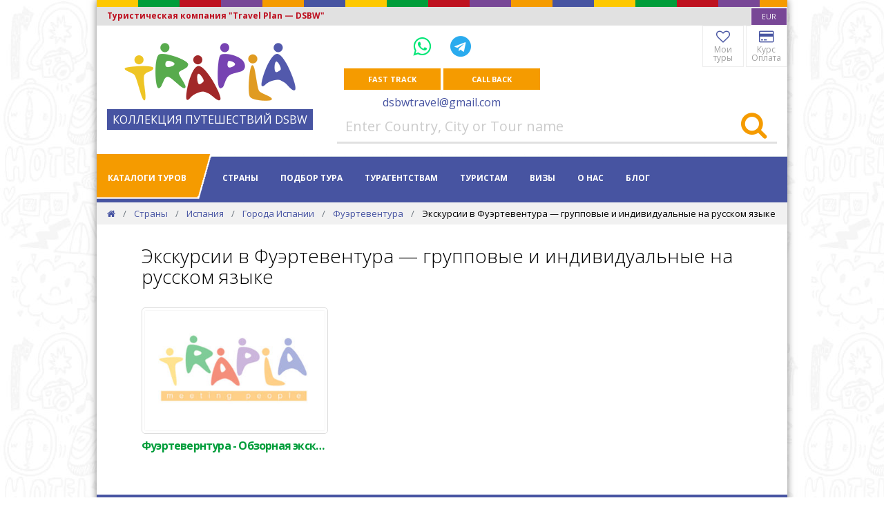

--- FILE ---
content_type: text/html; charset=utf-8
request_url: https://dsbw.ru/countries/spain/cities/fuerteventura/excursions/
body_size: 8310
content:



<!DOCTYPE html>
<html lang="en" xmlns="http://www.w3.org/1999/xhtml">
<head>
	<!-- Global site tag (gtag.js) - Google Analytics -->
<script async src="https://www.googletagmanager.com/gtag/js?id=UA-133930066-1"></script>
<script>
  window.dataLayer = window.dataLayer || [];
  function gtag(){dataLayer.push(arguments);}
  gtag('js', new Date());
  gtag('config', 'UA-133930066-1');
</script>

	<meta charset="utf-8" />
	<meta http-equiv="X-UA-Compatible" content="IE=edge">
	<meta http-equiv="content-language" content="en">
	<meta http-equiv="Cache-Control" content="max-age=3600" />
	<meta http-equiv="Content-Type" content="text/html; charset=utf-8">

	<title>Экскурсии в Фуэртевентура &#x2014; групповые и индивидуальные на русском языке</title>
	<meta name="description" content="Экскурсии в Фуэртевентура &#x2014; групповые и индивидуальные на русском языке" />
	<meta name="viewport" content="width=device-width, initial-scale=1, minimum-scale=1.0, shrink-to-fit=no">
	<link rel="canonical" href="https://dsbw.ru/countries/spain/cities/fuerteventura/excursions/" />

	<meta name="Author" content="Туристическая компания &quot;Travel Plan &#x2014; DSBW&quot;">
	<meta name="Copyright" content="(C)Copyright 1991-2026" />
	<meta name="ResourceName" content="Туристическая компания &quot;Travel Plan &#x2014; DSBW&quot;" />
	<meta name="ResourceURL" content="dsbw.ru" />
	<meta name="robots" content="index, follow">
	<meta name="language" content="English">
	<meta name="revisit-after" content="1 days">
	
		<meta name="yandex-verification" content="044af8de492e56e3" />

	<meta property="og:title" content="Экскурсии в Фуэртевентура &#x2014; групповые и индивидуальные на русском языке" />
	<meta property="og:description" content="Экскурсии в Фуэртевентура &#x2014; групповые и индивидуальные на русском языке" />
	<meta property="og:type" content="website" />
	<meta property="og:url" content="dsbw.ru" />
	<meta property="og:site_name" content="Туристическая компания &quot;Travel Plan &#x2014; DSBW&quot;" />

	<meta name="google-site-verification" content="3vya7UqAIeFhF1nWIqkqr2aodgAbjD7brbjH9lXhGVg" />
	
		<link rel="shortcut icon" type="image/x-icon" href="/dsbw.ico">
		<link rel="icon" type="image/x-icon" href="/dsbw.ico">

	<link rel="stylesheet" crossorigin="anonymous" href="https://fonts.googleapis.com/css?family=Open&#x2B;Sans:300,400,600,700,800" />

	<link href="/sb/site-bundle-css.css.v639045504803461745" rel="stylesheet">
	
	


	<script type="application/ld+json">
		{
		"@context": "https://schema.org",
		"@type": "WebSite",
		"url": "dsbw.ru",

				"description": "Экскурсионные Авторские Туры по Европе в мини-группах от Travel Plan &#x2014; DSBW в 2023-2024. Отдых и Экскурсии в Европе.",
					"potentialAction": {
		"@type": "SearchAction",
		"target": "https://www.dsbw.ru/search/?q={search_term_string}",
		"query-input": "required name=search_term_string"
		}
		}
	</script>
	<script type="application/ld+json">
		{
		"@context" : "http://schema.org",
		"@type" : "Organization",
		"url": "dsbw.ru",
		"contactPoint" : [
		{
		"@type" : "ContactPoint",
		"contactType" : "customer service"
		}
		]
		}
	</script>
	
	

</head>

<!-- BODY START -->
<body>
	
	


	<div id="all" class="pusher">

		<div class="container-fluid inb_container">



<!-- TOP NAVIGATION - not #pagetop -->
<div class="top-navigation">
	<div class="container inb_top_caption inb_full_width inb_top_site">
	</div>
		<div class="inb_top_caption2 inb_full_width row">
			<div class="col-8 t-left">
				Туристическая компания &quot;Travel Plan &#x2014; DSBW&quot;
			</div>
			<div class="col-4 t-right no-pr">
				<select id="currencySelector" name="currencySelector" data-style="border-1 no-radius border-white sm-btn white inb_purple_bg font-10 xxs-px mini-py">
					<option value="eur" title="EUR" data-content="EUR">EUR</option>
					<option value="usd" title="USD" data-content="USD">USD</option>
					<option value="rub" title="RUB" data-content="RUB">RUB</option>
				</select>
			</div>
		</div>
	<div class="container xxs-pb clearfix">
		<div class="row">
			<!-- Logo -->
			<div class="col-md-4 t-center-sm d-none d-md-block">
				<div class="t-center" style="display: inline-block; margin-top: 25px;">
						<a href="/" itemscope itemtype="http://schema.org/ImageObject">
								<img src="/images/logos/trapla_248x92.png" alt="Туристическая компания &quot;Travel Plan &#x2014; DSBW&quot;" title="Туристическая компания &quot;Travel Plan &#x2014; DSBW&quot;" class="mxh-full" itemprop="contentUrl">
						</a>
						<br/>
						<span class="inb_logo_text block mt-1">КОЛЛЕКЦИЯ ПУТЕШЕСТВИЙ DSBW</span>
				</div>
			</div>
			<div class="col-12 col-md-8">
				<div class="row">
					<div class="col-md-6 col-12 t-center pl-0 pr-0">
						<div class="mini-my font-20">

							<div class="inline-block p-10">
									<a href="whatsapp://send?phone=&#x2B;79857663169&abid=&#x2B;79857663169" class="mx-10 font-30" title="WhatsApp" aria-label="WhatsApp">
										<i class="fa fa-whatsapp" style="color: #00E676;"></i>
									</a>
									<a href="tg://resolve?domain=dsbw77" class="mx-10 font-30" title="Telegram" aria-label="Telegram">
										<i class="fa fa-telegram" style="color: #2AABEE;"></i>
									</a>
							</div>
						</div>
							<div class="t-center text-center">
									<button type="button" class="md-btn white qdr-hover-6 slow bs-light-hover inb_orange_bg mini-mb inb_feedback_button" data-url="/umbraco/surface/feedbacksurface/ShowFeedbackForm?rootKey=6cf1fa5a-efe6-479b-a85e-5201ab124427&amp;culture=en" onclick="clewel.modalForm.show(this);">Fast track</button>
									<button type="button" class="md-btn white qdr-hover-6 slow bs-light-hover inb_orange_bg mini-mb inb_feedback_button" data-url="/umbraco/surface/feedbacksurface/ShowCallbackForm?rootKey=6cf1fa5a-efe6-479b-a85e-5201ab124427&amp;culture=en" onclick="clewel.modalForm.show(this);">Call Back</button>
							</div>
						<a href="mailto:dsbwtravel@gmail.com" class="inb_a">dsbwtravel@gmail.com</a>
					</div>
					<div class="col-md-6 col-12 t-right t-center-sm right no-pr">
										<a href="/favorites/" class="inb_top_button qdr-hover-1" title="Мои туры"><i class="fa fa-heart-o"></i><br/>
											<span>Мои туры</span>
										</a>
										<a href="/payment/" class="inb_top_button qdr-hover-1" title="Курс Оплата"><i class="fa fa-credit-card"></i><br/>
											<span>Курс Оплата</span>
										</a>
					</div>
				</div>
					<div class="row hidden-xs hidden-sm">
						<div class="col-md-12">
							<form action="/search/" method="get" role="search">
								<div class="input-group border-colored-hover border-gray2 bt-0 bl-0 br-0 bb-3">
									<input type="text" name="q" id="q" class="font-20 form-control no-border" placeholder="Enter Country, City or Tour name" required="required">
									<span class="input-group-btn">
										<button type="submit" class="lg-btn bg-white colored1-hover qdr-hover-6 qdr-hover-4 pl-15 pr-15 pt-0 pb-1" aria-label="Search"><i class="fa fa-search font-40 inb_orange"></i></button>
									</span>
								</div><!-- /input-group -->
							</form>
						</div>
					</div>
			</div>
		</div>
	</div>
</div>

<!-- END TOP NAVIGATION -->

			<nav id="navigation" class="container white-nav sticky shrink modern hover4 inb_main_menu inb_full_width" data-offset="55">


<!-- Columns -->
<div class="columns clearfix container">
	<!-- Navigation Menu -->
	<div class="nav-menu f-left">
		<ul class="nav clearfix uppercase">
				<li class="dropdown-toggle inb_main_menu_left">
						<a href="/catalogs/" class="white">Каталоги туров</a>
					<ul class="dropdown-menu to-center mega-menu bg-right bg-bottom">
						<li class="inb_green_bg white font-30 light no-pb no-pt t-center">
							Каталоги туров
						</li>
						<li>
							<ul class="column">
										<li>
												<a href="/catalogs/austria/"><img src="/images/blank24.gif" class="flag flag-at" alt="Туры в Австрию" /> <span>Туры в Австрию</span></a>
										</li>
										<li>
												<a href="/catalogs/belgium/"><img src="/images/blank24.gif" class="flag flag-be" alt="Туры в Бельгию" /> <span>Туры в Бельгию</span></a>
										</li>
										<li>
												<a href="/catalogs/england/"><img src="/images/blank24.gif" class="flag flag-gb" alt="Туры в Великобританию" /> <span>Туры в Великобританию</span></a>
										</li>
										<li>
												<a href="/catalogs/hungary/"><img src="/images/blank24.gif" class="flag flag-hu" alt="Туры в Венгрию" /> <span>Туры в Венгрию</span></a>
										</li>
										<li>
												<a href="/catalogs/germany/"><img src="/images/blank24.gif" class="flag flag-de" alt="Туры в Германию" /> <span>Туры в Германию</span></a>
										</li>
										<li>
												<a href="/catalogs/greece/"><img src="/images/blank24.gif" class="flag flag-gr" alt="Туры в Грецию" /> <span>Туры в Грецию</span></a>
										</li>
										<li>
												<a href="/catalogs/denmark/"><img src="/images/blank24.gif" class="flag flag-dk" alt="Туры в Данию" /> <span>Туры в Данию</span></a>
										</li>
										<li>
												<a href="/catalogs/spain/"><img src="/images/blank24.gif" class="flag flag-es" alt="Туры в Испанию" /> <span>Туры в Испанию</span></a>
										</li>
										<li>
												<a href="/catalogs/italy/"><img src="/images/blank24.gif" class="flag flag-it" alt="Туры в Италию" /> <span>Туры в Италию</span></a>
										</li>
										<li>
												<a href="/catalogs/netherlands/"><img src="/images/blank24.gif" class="flag flag-nl" alt="Туры в Нидерланды" /> <span>Туры в Нидерланды</span></a>
										</li>
							</ul>
							<ul class="column">
										<li>
												<a href="/catalogs/norway/"><img src="/images/blank24.gif" class="flag flag-no" alt="Туры в Норвегию" /> <span>Туры в Норвегию</span></a>
										</li>
										<li>
												<a href="/catalogs/portugal/"><img src="/images/blank24.gif" class="flag flag-pt" alt="Туры в Португалию" /> <span>Туры в Португалию</span></a>
										</li>
										<li>
												<a href="/catalogs/france/"><img src="/images/blank24.gif" class="flag flag-fr" alt="Туры во Францию" /> <span>Туры во Францию</span></a>
										</li>
										<li>
												<a href="/catalogs/czech/"><img src="/images/blank24.gif" class="flag flag-cz" alt="Туры в Чехию" /> <span>Туры в Чехию</span></a>
										</li>
										<li>
												<a href="/catalogs/switzerland/"><img src="/images/blank24.gif" class="flag flag-ch" alt="Туры в Швейцарию" /> <span>Туры в Швейцарию</span></a>
										</li>
										<li>
												<a href="/catalogs/sweden/"><img src="/images/blank24.gif" class="flag flag-se" alt="Туры в Швецию" /> <span>Туры в Швецию</span></a>
										</li>
								<li><hr class="black xxs-mt"></li>
										<li>
												<a href="/catalogs/scand/" class="inb_catalog"><span>Туры по Скандинавии</span></a>
										</li>
										<li>
												<a href="/catalogs/benilux/" class="inb_catalog"><span>Туры по Бенилюксу</span></a>
										</li>
							</ul>
						</li>
					</ul>
				</li>
					<li class="dropdown-toggle inb_main_menu_sep"></li>
				<li class="dropdown-toggle inb_main_menu_item">
						<a href="/countries/" class="inb_main_menu_item">Страны</a>
					<ul class="dropdown-menu to-center mega-menu bg-right bg-bottom">
						<li class="inb_red_bg white font-30 light no-pb no-pt t-center">
							Страны
						</li>
						<li>
							<ul class="column">
										<li>
												<a href="/countries/france/"><img src="/images/blank24.gif" class="flag flag-fr" alt="Франция" /> <span>Франция</span></a>
										</li>
										<li>
												<a href="/countries/belgium/"><img src="/images/blank24.gif" class="flag flag-be" alt="Бельгия" /> <span>Бельгия</span></a>
										</li>
										<li>
												<a href="/countries/netherlands/"><img src="/images/blank24.gif" class="flag flag-nl" alt="Нидерланды" /> <span>Нидерланды</span></a>
										</li>
										<li>
												<a href="/countries/germany/"><img src="/images/blank24.gif" class="flag flag-de" alt="Германия" /> <span>Германия</span></a>
										</li>
										<li>
												<a href="/countries/austria/"><img src="/images/blank24.gif" class="flag flag-at" alt="Австрия" /> <span>Австрия</span></a>
										</li>
										<li>
												<a href="/countries/switzerland/"><img src="/images/blank24.gif" class="flag flag-ch" alt="Швейцария" /> <span>Швейцария</span></a>
										</li>
										<li>
												<a href="/countries/england/"><img src="/images/blank24.gif" class="flag flag-gb" alt="Великобритания" /> <span>Великобритания</span></a>
										</li>
										<li>
												<a href="/countries/hungary/"><img src="/images/blank24.gif" class="flag flag-hu" alt="Венгрия" /> <span>Венгрия</span></a>
										</li>
										<li>
												<a href="/countries/denmark/"><img src="/images/blank24.gif" class="flag flag-dk" alt="Дания" /> <span>Дания</span></a>
										</li>
										<li>
												<a href="/countries/israel/"><img src="/images/blank24.gif" class="flag flag-il" alt="Израиль" /> <span>Израиль</span></a>
										</li>
							</ul>
							<ul class="column">
										<li>
												<a href="/countries/spain/"><img src="/images/blank24.gif" class="flag flag-es" alt="Испания" /> <span>Испания</span></a>
										</li>
										<li>
												<a href="/countries/italy/"><img src="/images/blank24.gif" class="flag flag-it" alt="Италия" /> <span>Италия</span></a>
										</li>
										<li>
												<a href="/countries/norway/"><img src="/images/blank24.gif" class="flag flag-no" alt="Норвегия" /> <span>Норвегия</span></a>
										</li>
										<li>
												<a href="/countries/portugal/"><img src="/images/blank24.gif" class="flag flag-pt" alt="Португалия" /> <span>Португалия</span></a>
										</li>
										<li>
												<a href="/countries/finland/"><img src="/images/blank24.gif" class="flag flag-fi" alt="Финляндия" /> <span>Финляндия</span></a>
										</li>
										<li>
												<a href="/countries/czech/"><img src="/images/blank24.gif" class="flag flag-cz" alt="Чехия" /> <span>Чехия</span></a>
										</li>
										<li>
												<a href="/countries/sweden/"><img src="/images/blank24.gif" class="flag flag-se" alt="Швеция" /> <span>Швеция</span></a>
										</li>
										<li>
												<a href="/countries/south-africa/"><img src="/images/blank24.gif" class="flag flag-za" alt="ЮАР" /> <span>ЮАР</span></a>
										</li>
										<li>
												<a href="/countries/japan/"><img src="/images/blank24.gif" class="flag flag-jp" alt="Япония" /> <span>Япония</span></a>
										</li>
								<li><hr class="black"></li>
								<li>
										<a href="/countries/" class="inb_catalog"><span>All Countries</span></a>
								</li>
							</ul>
						</li>
					</ul>
				</li>
						<li class="dropdown-toggle inb_main_menu_item">
								<a href="/find-tour/" class="inb_main_menu_item">Подбор тура</a>
							<ul class="dropdown-menu to-right">
									<li>
											<a href="/find-tour/promo/">Промо</a>
									</li>
									<li>
											<a href="/find-tour/find-tour-by-excursions/">Поиск тура по экскурсиям</a>
									</li>
									<li>
											<a href="/find-tour/excursions-in-tour/">Экскурсии в турах</a>
									</li>
							</ul>
						</li>
						<li class="dropdown-toggle inb_main_menu_item">
								<a href="/turagentstvam/" class="inb_main_menu_item">Турагентствам</a>
							<ul class="dropdown-menu to-right">
									<li>
											<a href="/turagentstvam/singup-login/">Регистрация и Личный Кабинет</a>
									</li>
									<li>
											<a href="/turagentstvam/contract-insurance/">Договор и Фингарантия</a>
									</li>
									<li>
											<a href="/turagentstvam/bookkeeping/">Бухгалтерия и Возвраты</a>
									</li>
									<li>
											<a href="/turagentstvam/getting-documents/">Передача и получение документов</a>
									</li>
									<li>
											<a href="/turagentstvam/promotion-trips-for-agents/">Рекламные туры</a>
									</li>
									<li>
											<a href="/turagentstvam/agents-bonus/">Бонусная программа</a>
									</li>
									<li>
											<a href="/turagentstvam/tourists-insurance/">Страхование туристов</a>
									</li>
									<li>
											<a href="/turagentstvam/dsbw-for-agents/">DSBW&#x2B; для ТА</a>
									</li>
							</ul>
						</li>
						<li class="dropdown-toggle inb_main_menu_item">
								<a href="/for-tourists/" class="inb_main_menu_item">Туристам</a>
							<ul class="dropdown-menu to-right">
									<li>
											<a href="/for-tourists/1eur2021/">&quot;Акция &#x20AC;1 на 2021-2022&quot; от 11.01.2021</a>
									</li>
									<li>
											<a href="/for-tourists/contract/">Договор и регистрация Л.К.</a>
									</li>
									<li>
											<a href="/for-tourists/insurance/">Страхование</a>
									</li>
									<li>
											<a href="/for-tourists/discounts-rates/">Тарифы &quot;Ранняя Пташка&quot;, &quot;Сеньор&quot;</a>
									</li>
									<li>
											<a href="/for-tourists/visas/">Визы и анкеты</a>
									</li>
									<li>
											<a href="/for-tourists/getting-documents/">Выдача документов: аэропорты и т.д.</a>
									</li>
							</ul>
						</li>
						<li class="dropdown-toggle inb_main_menu_item">
								<a href="/visas-info/" class="inb_main_menu_item">Визы</a>
							<ul class="dropdown-menu to-right">
									<li>
											<a href="/visas-info/embassies-moscow/">Адреса и сайты посольств в Москве</a>
									</li>
									<li>
											<a href="/visas-info/visas-data/">Визы и анкеты</a>
									</li>
							</ul>
						</li>
						<li class="dropdown-toggle inb_main_menu_item">
								<a href="/about/" class="inb_main_menu_item">О нас</a>
							<ul class="dropdown-menu to-right">
									<li>
											<a href="/about/contacts/">Контакты</a>
									</li>
									<li>
											<a href="/about/emergency-call/">Экстренная связь</a>
									</li>
									<li>
											<a href="/about/office-moscow/">Офис в Москве</a>
									</li>
							</ul>
						</li>
				<li>
						<a href="/blog/" class="inb_main_menu_item">Блог</a>
				</li>
		</ul>
	</div>
	<!-- End Navigation Menu -->
</div>
<!-- End Columns -->

				

	<div id="extranav" data-showme="#home" data-hideme="#footer" class="inb_gradient1 clearfix white bold uppercase font-12">
		<div class="container clearfix">
			<!-- Left Text -->
			<div class="f-left pl-15">
				Экскурсии в Фуэртевентура &#x2014; групповые и индивидуальные на русском языке
			</div>
			<!-- Nav menu -->
			<div class="nav-menu f-right w-auto t-right">
				<ul class="nav clearfix">
								<li>
									<a href="/" title="Home" aria-label="Home"><i class="fa fa-home white"></i></a>
								</li>
								<li>
									<a href="/countries/" class="nav-link white">Страны</a>
								</li>
								<li>
									<a href="/countries/spain/" class="nav-link white">Испания</a>
								</li>
								<li>
									<a href="/countries/spain/cities/" class="nav-link white">Города Испании</a>
								</li>
								<li>
									<a href="/countries/spain/cities/fuerteventura/" class="nav-link white">Фуэртевентура</a>
								</li>
				</ul>
			</div>
		</div>
	</div>

			</nav>
			

<script type="application/ld+json">
	{
		"@context": "http://schema.org",
		"@type": "BreadcrumbList",
		"itemListElement":
		[

				{
					"@type": "ListItem",
					"position": 1,
					"item":
					{
						"@id": "dsbw.ru/",
						"name": "Экскурсионные Туры по Европе &quot;Travel Plan &#x2014; DSBW&quot;"
					}
				}
							,

				{
					"@type": "ListItem",
					"position": 2,
					"item":
					{
						"@id": "dsbw.ru/countries/",
						"name": "Страны"
					}
				}
							,

				{
					"@type": "ListItem",
					"position": 3,
					"item":
					{
						"@id": "dsbw.ru/countries/spain/",
						"name": "Испания"
					}
				}
							,

				{
					"@type": "ListItem",
					"position": 4,
					"item":
					{
						"@id": "dsbw.ru/countries/spain/cities/",
						"name": "Города Испании"
					}
				}
							,

				{
					"@type": "ListItem",
					"position": 5,
					"item":
					{
						"@id": "dsbw.ru/countries/spain/cities/fuerteventura/",
						"name": "Фуэртевентура"
					}
				}
							,

				{
					"@type": "ListItem",
					"position": 6,
					"item":
					{
						"@id": "dsbw.ru/countries/spain/cities/fuerteventura/excursions/",
						"name": "Экскурсии в Фуэртевентура &#x2014; групповые и индивидуальные на русском языке"
					}
				}
					]
	}
</script>


<section id="home" class="bg-gray2 fullwidth inb_full_width inb_breadcrumbs">
	<!-- Container -->
	<div class="container">
		<div class="row">
			<div class="t-left col-md-12">
				<ol class="breadcrumb transparent no-pm v-center font-13 xxs-ml">
								<li class="breadcrumb-item black-hover slow">
									<a href="/" title="Home" aria-label="Home"><i class="fa fa-home"></i></a>
								</li>
								<li class="breadcrumb-item black-hover slow">
									<a href="/countries/">Страны</a>
								</li>
								<li class="breadcrumb-item black-hover slow">
									<a href="/countries/spain/">Испания</a>
								</li>
								<li class="breadcrumb-item black-hover slow">
									<a href="/countries/spain/cities/">Города Испании</a>
								</li>
								<li class="breadcrumb-item black-hover slow">
									<a href="/countries/spain/cities/fuerteventura/">Фуэртевентура</a>
								</li>
								<li class="breadcrumb-item c-default">
									Экскурсии в Фуэртевентура &#x2014; групповые и индивидуальные на русском языке
								</li>
				</ol>
			</div>
		</div>
	</div>
	<!-- End Container -->
</section>



			<section class="inb_full_width">
				
	

			</section>

			





<div id="text-content" class="container sm-px mini-px-mobile xs-py">
	

<h1 class="light xs-mb">Экскурсии в Фуэртевентура &#x2014; групповые и индивидуальные на русском языке</h1>







<div class="container t-center">


<div class="clearfix">
	<div class="cbp xs-mb objectList clearfix">
			<div class="cbp-item">
				<a href="/countries/spain/cities/fuerteventura/excursions/sightseeing/" class="thumbnail-img block-img">
					<img src="/images/no-photo-base.jpg?rmode=crop&amp;width=326&amp;height=217" alt="Фуэртевернтура - Обзорная экскурсия по острову" class="bs-sm">
					<div class="img-overlay">
						<div class="overlay-wrap xxs-px xxs-py">
										<p>Фуэртевернтура - Обзорная экскурсия по острову в составе туров по Испании.</p>
						</div>
					</div>
				</a>
				<h5 class="inb_clip bold-subtitle cbp-l-caption-title inb_green" title="Фуэртевернтура - Обзорная экскурсия по острову">Фуэртевернтура - Обзорная экскурсия по острову</h5>
			</div>
	</div>
	<div class="clearfix"></div>
</div>

<script>
	function preInitObjectList() {
		initObjectList(".objectList");
	}
</script>
</div>







</div>








	
<!-- FOOTER -->
<footer id="footer" class="inb_full_width inb_blue_bg">
	<!-- Container -->
	<div class="container footer-body sm-px xs-py xxs-px-mobile">
		<div class="row qdr-col-3 inb_tags">
				<div class="no-pt">
					<div class="uppercase inb_orange extrabold">Links</div>
					<div class="mini-mt">
							<a href="/countries/" class="white inb_orange_hover line-height-normal"><i class="fa fa-arrow-right inb_orange"></i> Страны</a>
							<br />
							<a href="/conditions-cookies/" class="white inb_orange_hover line-height-normal"><i class="fa fa-arrow-right inb_orange"></i> Пользовательское соглашение и Куки</a>
							<br />
							<a href="/sitemap/" class="white inb_orange_hover line-height-normal"><i class="fa fa-arrow-right inb_orange"></i> Карта сайта</a>
							<br />
					</div>
				</div>
			<div class="no-pt">
					<div class="uppercase inb_orange extrabold">Address</div>
					<p class="mini-mt white">
						119017 Москва, ул. Пятницкая, дом 41 с.1. м. Третьяковская/Новокузнецкая
					</p>

					<a href="https://goo.gl/maps/X3o2f3gzLs8HLDy66" class="border-1 border-white md-btn white qdr-hover-6 slow bs-light-hover mini-mt" target="_blank" rel="noopener noreferrer nofollow">Our sales office</a>
				

				<div class="uppercase inb_orange extrabold">Contacts</div>
					<p class="mini-mt white">
						ПН - ПТ: 13:00 — 17:00<br/>СБ, ВС: выходной
					</p>

				
					<a href="whatsapp://send?phone=&#x2B;79857663169&abid=&#x2B;79857663169" class="inb_bottom_icon" title="WhatsApp">
						<i class="fa fa-whatsapp" style="color: #00E676;"></i>
					</a>
					<a href="tg://resolve?domain=dsbw77" class="inb_bottom_icon" title="Telegram">
						<i class="fa fa-telegram" style="color: #2AABEE;"></i>
					</a>
			</div>
			<div class="no-pt">
				<div class="uppercase inb_orange extrabold">Socials</div>
				<p class="mini-mt">
						<a href="https://vk.com/dsbw_ru" class="border-1 border-white social-icon icon-xs qdr-hover-3 fa fa-vk linkedin-bg white" target="_blank" rel="noopener noreferrer nofollow" title="ВКонтакте"><i class="fa fa-vk white"></i></a>
				</p>
			</div>
		</div>
	</div>
	<!-- End Container -->
	<!-- Footer Bottom -->
	<div class="footer-bottom inb_orange_bg sm-pl xxs-pl-mobile">
		<span class="inb_blue small">&#xA9; Travel Plan &#x2014; DSBW, 2022</span>
	</div>
</footer>

<!-- END FOOTER -->
		</div>
		
			<!-- Back To Top -->
	</div>

	<div id="modalForm" class="modal fade inb_modal_global" tabindex="-1" role="dialog" aria-hidden="true">
		<div class="modal-dialog" role="document">
			<div class="modal-content">
			</div>
		</div>
	</div>

	<div id="sidePanel" class="inb_side_panel inb_side_panel_hidden">
		<div class="inb_side_panel_container inb_gradient1">
			
	

		</div>
	</div>



	<script src="/sb/site-bundle-js.js.v639045504803461745"></script>
	
	
		<script>
			$(function () {
				if (typeof window.preInitObjectList === "function") {
					window.preInitObjectList();
				}
			});
		</script>




</body>
</html>

--- FILE ---
content_type: text/css
request_url: https://dsbw.ru/sb/site-bundle-css.css.v639045504803461745
body_size: 123195
content:
:root{--blue:#007bff;--indigo:#6610f2;--purple:#6f42c1;--pink:#e83e8c;--red:#dc3545;--orange:#fd7e14;--yellow:#ffc107;--green:#28a745;--teal:#20c997;--cyan:#17a2b8;--white:#fff;--gray:#6c757d;--gray-dark:#343a40;--primary:#007bff;--secondary:#6c757d;--success:#28a745;--info:#17a2b8;--warning:#ffc107;--danger:#dc3545;--light:#f8f9fa;--dark:#343a40;--breakpoint-xs:0;--breakpoint-sm:576px;--breakpoint-md:768px;--breakpoint-lg:992px;--breakpoint-xl:1200px;--font-family-sans-serif:-apple-system,BlinkMacSystemFont,"Segoe UI",Roboto,"Helvetica Neue",Arial,sans-serif,"Apple Color Emoji","Segoe UI Emoji","Segoe UI Symbol";--font-family-monospace:SFMono-Regular,Menlo,Monaco,Consolas,"Liberation Mono","Courier New",monospace}*,::after,::before{box-sizing:border-box}html{font-family:sans-serif;line-height:1.15;-webkit-text-size-adjust:100%;-ms-text-size-adjust:100%;-ms-overflow-style:scrollbar;-webkit-tap-highlight-color:transparent}@-ms-viewport{width:device-width}article,aside,dialog,figcaption,figure,footer,header,hgroup,main,nav,section{display:block}body{margin:0;font-family:-apple-system,BlinkMacSystemFont,"Segoe UI",Roboto,"Helvetica Neue",Arial,sans-serif,"Apple Color Emoji","Segoe UI Emoji","Segoe UI Symbol";font-size:1rem;font-weight:400;line-height:1.5;color:#212529;text-align:left;background-color:#fff}[tabindex="-1"]:focus{outline:0!important}hr{box-sizing:content-box;height:0;overflow:visible}h1,h2,h3,h4,h5,h6{margin-top:0;margin-bottom:.5rem}p{margin-top:0;margin-bottom:1rem}abbr[data-original-title],abbr[title]{text-decoration:underline;-webkit-text-decoration:underline dotted;text-decoration:underline dotted;cursor:help;border-bottom:0}address{margin-bottom:1rem;font-style:normal;line-height:inherit}dl,ol,ul{margin-top:0;margin-bottom:1rem}ol ol,ol ul,ul ol,ul ul{margin-bottom:0}dt{font-weight:700}dd{margin-bottom:.5rem;margin-left:0}blockquote{margin:0 0 1rem}dfn{font-style:italic}b,strong{font-weight:bolder}small{font-size:80%}sub,sup{position:relative;font-size:75%;line-height:0;vertical-align:baseline}sub{bottom:-.25em}sup{top:-.5em}a{color:#007bff;text-decoration:none;background-color:transparent;-webkit-text-decoration-skip:objects}a:hover{color:#0056b3;text-decoration:underline}a:not([href]):not([tabindex]){color:inherit;text-decoration:none}a:not([href]):not([tabindex]):focus,a:not([href]):not([tabindex]):hover{color:inherit;text-decoration:none}a:not([href]):not([tabindex]):focus{outline:0}code,kbd,pre,samp{font-family:monospace,monospace;font-size:1em}pre{margin-top:0;margin-bottom:1rem;overflow:auto;-ms-overflow-style:scrollbar}figure{margin:0 0 1rem}img{vertical-align:middle;border-style:none}svg:not(:root){overflow:hidden}table{border-collapse:collapse}caption{padding-top:.75rem;padding-bottom:.75rem;color:#6c757d;text-align:left;caption-side:bottom}th{text-align:inherit}label{display:inline-block;margin-bottom:.5rem}button{border-radius:0}button:focus{outline:1px dotted;outline:5px auto -webkit-focus-ring-color}button,input,optgroup,select,textarea{margin:0;font-family:inherit;font-size:inherit;line-height:inherit}button,input{overflow:visible}button,select{text-transform:none}[type=reset],[type=submit],button,html [type=button]{-webkit-appearance:button}[type=button]::-moz-focus-inner,[type=reset]::-moz-focus-inner,[type=submit]::-moz-focus-inner,button::-moz-focus-inner{padding:0;border-style:none}input[type=checkbox],input[type=radio]{box-sizing:border-box;padding:0}input[type=date],input[type=datetime-local],input[type=month],input[type=time]{-webkit-appearance:listbox}textarea{overflow:auto;resize:vertical}fieldset{min-width:0;padding:0;margin:0;border:0}legend{display:block;width:100%;max-width:100%;padding:0;margin-bottom:.5rem;font-size:1.5rem;line-height:inherit;color:inherit;white-space:normal}progress{vertical-align:baseline}[type=number]::-webkit-inner-spin-button,[type=number]::-webkit-outer-spin-button{height:auto}[type=search]{outline-offset:-2px;-webkit-appearance:none}[type=search]::-webkit-search-cancel-button,[type=search]::-webkit-search-decoration{-webkit-appearance:none}::-webkit-file-upload-button{font:inherit;-webkit-appearance:button}output{display:inline-block}summary{display:list-item;cursor:pointer}template{display:none}[hidden]{display:none!important}.h1,.h2,.h3,.h4,.h5,.h6,h1,h2,h3,h4,h5,h6{margin-bottom:.5rem;font-family:inherit;font-weight:500;line-height:1.2;color:inherit}.h1,h1{font-size:2.5rem}.h2,h2{font-size:2rem}.h3,h3{font-size:1.75rem}.h4,h4{font-size:1.5rem}.h5,h5{font-size:1.25rem}.h6,h6{font-size:1rem}.lead{font-size:1.25rem;font-weight:300}.display-1{font-size:6rem;font-weight:300;line-height:1.2}.display-2{font-size:5.5rem;font-weight:300;line-height:1.2}.display-3{font-size:4.5rem;font-weight:300;line-height:1.2}.display-4{font-size:3.5rem;font-weight:300;line-height:1.2}hr{margin-top:1rem;margin-bottom:1rem;border:0;border-top:1px solid rgba(0,0,0,.1)}.small,small{font-size:80%;font-weight:400}.mark,mark{padding:.2em;background-color:#fcf8e3}.list-unstyled{padding-left:0;list-style:none}.list-inline{padding-left:0;list-style:none}.list-inline-item{display:inline-block}.list-inline-item:not(:last-child){margin-right:.5rem}.initialism{font-size:90%;text-transform:uppercase}.blockquote{margin-bottom:1rem;font-size:1.25rem}.blockquote-footer{display:block;font-size:80%;color:#6c757d}.blockquote-footer::before{content:"\2014 \00A0"}.img-fluid{max-width:100%;height:auto}.img-thumbnail{padding:.25rem;background-color:#fff;border:1px solid #dee2e6;border-radius:.25rem;max-width:100%;height:auto}.figure{display:inline-block}.figure-img{margin-bottom:.5rem;line-height:1}.figure-caption{font-size:90%;color:#6c757d}code,kbd,pre,samp{font-family:SFMono-Regular,Menlo,Monaco,Consolas,"Liberation Mono","Courier New",monospace}code{font-size:87.5%;color:#e83e8c;word-break:break-word}a>code{color:inherit}kbd{padding:.2rem .4rem;font-size:87.5%;color:#fff;background-color:#212529;border-radius:.2rem}kbd kbd{padding:0;font-size:100%;font-weight:700}pre{display:block;font-size:87.5%;color:#212529}pre code{font-size:inherit;color:inherit;word-break:normal}.pre-scrollable{max-height:340px;overflow-y:scroll}.container{width:100%;padding-right:15px;padding-left:15px;margin-right:auto;margin-left:auto}@media (min-width:576px){.container{max-width:540px}}@media (min-width:768px){.container{max-width:720px}}@media (min-width:992px){.container{max-width:960px}}@media (min-width:1200px){.container{max-width:1140px}}.container-fluid{width:100%;padding-right:15px;padding-left:15px;margin-right:auto;margin-left:auto}.row{display:-webkit-box;display:-ms-flexbox;display:flex;-ms-flex-wrap:wrap;flex-wrap:wrap;margin-right:-15px;margin-left:-15px}.no-gutters{margin-right:0;margin-left:0}.no-gutters>.col,.no-gutters>[class*=col-]{padding-right:0;padding-left:0}.col,.col-1,.col-10,.col-11,.col-12,.col-2,.col-3,.col-4,.col-5,.col-6,.col-7,.col-8,.col-9,.col-auto,.col-lg,.col-lg-1,.col-lg-10,.col-lg-11,.col-lg-12,.col-lg-2,.col-lg-3,.col-lg-4,.col-lg-5,.col-lg-6,.col-lg-7,.col-lg-8,.col-lg-9,.col-lg-auto,.col-md,.col-md-1,.col-md-10,.col-md-11,.col-md-12,.col-md-2,.col-md-3,.col-md-4,.col-md-5,.col-md-6,.col-md-7,.col-md-8,.col-md-9,.col-md-auto,.col-sm,.col-sm-1,.col-sm-10,.col-sm-11,.col-sm-12,.col-sm-2,.col-sm-3,.col-sm-4,.col-sm-5,.col-sm-6,.col-sm-7,.col-sm-8,.col-sm-9,.col-sm-auto,.col-xl,.col-xl-1,.col-xl-10,.col-xl-11,.col-xl-12,.col-xl-2,.col-xl-3,.col-xl-4,.col-xl-5,.col-xl-6,.col-xl-7,.col-xl-8,.col-xl-9,.col-xl-auto{position:relative;width:100%;min-height:1px;padding-right:15px;padding-left:15px}.col{-ms-flex-preferred-size:0;flex-basis:0;-webkit-box-flex:1;-ms-flex-positive:1;flex-grow:1;max-width:100%}.col-auto{-webkit-box-flex:0;-ms-flex:0 0 auto;flex:0 0 auto;width:auto;max-width:none}.col-1{-webkit-box-flex:0;-ms-flex:0 0 8.333333%;flex:0 0 8.333333%;max-width:8.333333%}.col-2{-webkit-box-flex:0;-ms-flex:0 0 16.666667%;flex:0 0 16.666667%;max-width:16.666667%}.col-3{-webkit-box-flex:0;-ms-flex:0 0 25%;flex:0 0 25%;max-width:25%}.col-4{-webkit-box-flex:0;-ms-flex:0 0 33.333333%;flex:0 0 33.333333%;max-width:33.333333%}.col-5{-webkit-box-flex:0;-ms-flex:0 0 41.666667%;flex:0 0 41.666667%;max-width:41.666667%}.col-6{-webkit-box-flex:0;-ms-flex:0 0 50%;flex:0 0 50%;max-width:50%}.col-7{-webkit-box-flex:0;-ms-flex:0 0 58.333333%;flex:0 0 58.333333%;max-width:58.333333%}.col-8{-webkit-box-flex:0;-ms-flex:0 0 66.666667%;flex:0 0 66.666667%;max-width:66.666667%}.col-9{-webkit-box-flex:0;-ms-flex:0 0 75%;flex:0 0 75%;max-width:75%}.col-10{-webkit-box-flex:0;-ms-flex:0 0 83.333333%;flex:0 0 83.333333%;max-width:83.333333%}.col-11{-webkit-box-flex:0;-ms-flex:0 0 91.666667%;flex:0 0 91.666667%;max-width:91.666667%}.col-12{-webkit-box-flex:0;-ms-flex:0 0 100%;flex:0 0 100%;max-width:100%}.order-first{-webkit-box-ordinal-group:0;-ms-flex-order:-1;order:-1}.order-last{-webkit-box-ordinal-group:14;-ms-flex-order:13;order:13}.order-0{-webkit-box-ordinal-group:1;-ms-flex-order:0;order:0}.order-1{-webkit-box-ordinal-group:2;-ms-flex-order:1;order:1}.order-2{-webkit-box-ordinal-group:3;-ms-flex-order:2;order:2}.order-3{-webkit-box-ordinal-group:4;-ms-flex-order:3;order:3}.order-4{-webkit-box-ordinal-group:5;-ms-flex-order:4;order:4}.order-5{-webkit-box-ordinal-group:6;-ms-flex-order:5;order:5}.order-6{-webkit-box-ordinal-group:7;-ms-flex-order:6;order:6}.order-7{-webkit-box-ordinal-group:8;-ms-flex-order:7;order:7}.order-8{-webkit-box-ordinal-group:9;-ms-flex-order:8;order:8}.order-9{-webkit-box-ordinal-group:10;-ms-flex-order:9;order:9}.order-10{-webkit-box-ordinal-group:11;-ms-flex-order:10;order:10}.order-11{-webkit-box-ordinal-group:12;-ms-flex-order:11;order:11}.order-12{-webkit-box-ordinal-group:13;-ms-flex-order:12;order:12}.offset-1{margin-left:8.333333%}.offset-2{margin-left:16.666667%}.offset-3{margin-left:25%}.offset-4{margin-left:33.333333%}.offset-5{margin-left:41.666667%}.offset-6{margin-left:50%}.offset-7{margin-left:58.333333%}.offset-8{margin-left:66.666667%}.offset-9{margin-left:75%}.offset-10{margin-left:83.333333%}.offset-11{margin-left:91.666667%}@media (min-width:576px){.col-sm{-ms-flex-preferred-size:0;flex-basis:0;-webkit-box-flex:1;-ms-flex-positive:1;flex-grow:1;max-width:100%}.col-sm-auto{-webkit-box-flex:0;-ms-flex:0 0 auto;flex:0 0 auto;width:auto;max-width:none}.col-sm-1{-webkit-box-flex:0;-ms-flex:0 0 8.333333%;flex:0 0 8.333333%;max-width:8.333333%}.col-sm-2{-webkit-box-flex:0;-ms-flex:0 0 16.666667%;flex:0 0 16.666667%;max-width:16.666667%}.col-sm-3{-webkit-box-flex:0;-ms-flex:0 0 25%;flex:0 0 25%;max-width:25%}.col-sm-4{-webkit-box-flex:0;-ms-flex:0 0 33.333333%;flex:0 0 33.333333%;max-width:33.333333%}.col-sm-5{-webkit-box-flex:0;-ms-flex:0 0 41.666667%;flex:0 0 41.666667%;max-width:41.666667%}.col-sm-6{-webkit-box-flex:0;-ms-flex:0 0 50%;flex:0 0 50%;max-width:50%}.col-sm-7{-webkit-box-flex:0;-ms-flex:0 0 58.333333%;flex:0 0 58.333333%;max-width:58.333333%}.col-sm-8{-webkit-box-flex:0;-ms-flex:0 0 66.666667%;flex:0 0 66.666667%;max-width:66.666667%}.col-sm-9{-webkit-box-flex:0;-ms-flex:0 0 75%;flex:0 0 75%;max-width:75%}.col-sm-10{-webkit-box-flex:0;-ms-flex:0 0 83.333333%;flex:0 0 83.333333%;max-width:83.333333%}.col-sm-11{-webkit-box-flex:0;-ms-flex:0 0 91.666667%;flex:0 0 91.666667%;max-width:91.666667%}.col-sm-12{-webkit-box-flex:0;-ms-flex:0 0 100%;flex:0 0 100%;max-width:100%}.order-sm-first{-webkit-box-ordinal-group:0;-ms-flex-order:-1;order:-1}.order-sm-last{-webkit-box-ordinal-group:14;-ms-flex-order:13;order:13}.order-sm-0{-webkit-box-ordinal-group:1;-ms-flex-order:0;order:0}.order-sm-1{-webkit-box-ordinal-group:2;-ms-flex-order:1;order:1}.order-sm-2{-webkit-box-ordinal-group:3;-ms-flex-order:2;order:2}.order-sm-3{-webkit-box-ordinal-group:4;-ms-flex-order:3;order:3}.order-sm-4{-webkit-box-ordinal-group:5;-ms-flex-order:4;order:4}.order-sm-5{-webkit-box-ordinal-group:6;-ms-flex-order:5;order:5}.order-sm-6{-webkit-box-ordinal-group:7;-ms-flex-order:6;order:6}.order-sm-7{-webkit-box-ordinal-group:8;-ms-flex-order:7;order:7}.order-sm-8{-webkit-box-ordinal-group:9;-ms-flex-order:8;order:8}.order-sm-9{-webkit-box-ordinal-group:10;-ms-flex-order:9;order:9}.order-sm-10{-webkit-box-ordinal-group:11;-ms-flex-order:10;order:10}.order-sm-11{-webkit-box-ordinal-group:12;-ms-flex-order:11;order:11}.order-sm-12{-webkit-box-ordinal-group:13;-ms-flex-order:12;order:12}.offset-sm-0{margin-left:0}.offset-sm-1{margin-left:8.333333%}.offset-sm-2{margin-left:16.666667%}.offset-sm-3{margin-left:25%}.offset-sm-4{margin-left:33.333333%}.offset-sm-5{margin-left:41.666667%}.offset-sm-6{margin-left:50%}.offset-sm-7{margin-left:58.333333%}.offset-sm-8{margin-left:66.666667%}.offset-sm-9{margin-left:75%}.offset-sm-10{margin-left:83.333333%}.offset-sm-11{margin-left:91.666667%}}@media (min-width:768px){.col-md{-ms-flex-preferred-size:0;flex-basis:0;-webkit-box-flex:1;-ms-flex-positive:1;flex-grow:1;max-width:100%}.col-md-auto{-webkit-box-flex:0;-ms-flex:0 0 auto;flex:0 0 auto;width:auto;max-width:none}.col-md-1{-webkit-box-flex:0;-ms-flex:0 0 8.333333%;flex:0 0 8.333333%;max-width:8.333333%}.col-md-2{-webkit-box-flex:0;-ms-flex:0 0 16.666667%;flex:0 0 16.666667%;max-width:16.666667%}.col-md-3{-webkit-box-flex:0;-ms-flex:0 0 25%;flex:0 0 25%;max-width:25%}.col-md-4{-webkit-box-flex:0;-ms-flex:0 0 33.333333%;flex:0 0 33.333333%;max-width:33.333333%}.col-md-5{-webkit-box-flex:0;-ms-flex:0 0 41.666667%;flex:0 0 41.666667%;max-width:41.666667%}.col-md-6{-webkit-box-flex:0;-ms-flex:0 0 50%;flex:0 0 50%;max-width:50%}.col-md-7{-webkit-box-flex:0;-ms-flex:0 0 58.333333%;flex:0 0 58.333333%;max-width:58.333333%}.col-md-8{-webkit-box-flex:0;-ms-flex:0 0 66.666667%;flex:0 0 66.666667%;max-width:66.666667%}.col-md-9{-webkit-box-flex:0;-ms-flex:0 0 75%;flex:0 0 75%;max-width:75%}.col-md-10{-webkit-box-flex:0;-ms-flex:0 0 83.333333%;flex:0 0 83.333333%;max-width:83.333333%}.col-md-11{-webkit-box-flex:0;-ms-flex:0 0 91.666667%;flex:0 0 91.666667%;max-width:91.666667%}.col-md-12{-webkit-box-flex:0;-ms-flex:0 0 100%;flex:0 0 100%;max-width:100%}.order-md-first{-webkit-box-ordinal-group:0;-ms-flex-order:-1;order:-1}.order-md-last{-webkit-box-ordinal-group:14;-ms-flex-order:13;order:13}.order-md-0{-webkit-box-ordinal-group:1;-ms-flex-order:0;order:0}.order-md-1{-webkit-box-ordinal-group:2;-ms-flex-order:1;order:1}.order-md-2{-webkit-box-ordinal-group:3;-ms-flex-order:2;order:2}.order-md-3{-webkit-box-ordinal-group:4;-ms-flex-order:3;order:3}.order-md-4{-webkit-box-ordinal-group:5;-ms-flex-order:4;order:4}.order-md-5{-webkit-box-ordinal-group:6;-ms-flex-order:5;order:5}.order-md-6{-webkit-box-ordinal-group:7;-ms-flex-order:6;order:6}.order-md-7{-webkit-box-ordinal-group:8;-ms-flex-order:7;order:7}.order-md-8{-webkit-box-ordinal-group:9;-ms-flex-order:8;order:8}.order-md-9{-webkit-box-ordinal-group:10;-ms-flex-order:9;order:9}.order-md-10{-webkit-box-ordinal-group:11;-ms-flex-order:10;order:10}.order-md-11{-webkit-box-ordinal-group:12;-ms-flex-order:11;order:11}.order-md-12{-webkit-box-ordinal-group:13;-ms-flex-order:12;order:12}.offset-md-0{margin-left:0}.offset-md-1{margin-left:8.333333%}.offset-md-2{margin-left:16.666667%}.offset-md-3{margin-left:25%}.offset-md-4{margin-left:33.333333%}.offset-md-5{margin-left:41.666667%}.offset-md-6{margin-left:50%}.offset-md-7{margin-left:58.333333%}.offset-md-8{margin-left:66.666667%}.offset-md-9{margin-left:75%}.offset-md-10{margin-left:83.333333%}.offset-md-11{margin-left:91.666667%}}@media (min-width:992px){.col-lg{-ms-flex-preferred-size:0;flex-basis:0;-webkit-box-flex:1;-ms-flex-positive:1;flex-grow:1;max-width:100%}.col-lg-auto{-webkit-box-flex:0;-ms-flex:0 0 auto;flex:0 0 auto;width:auto;max-width:none}.col-lg-1{-webkit-box-flex:0;-ms-flex:0 0 8.333333%;flex:0 0 8.333333%;max-width:8.333333%}.col-lg-2{-webkit-box-flex:0;-ms-flex:0 0 16.666667%;flex:0 0 16.666667%;max-width:16.666667%}.col-lg-3{-webkit-box-flex:0;-ms-flex:0 0 25%;flex:0 0 25%;max-width:25%}.col-lg-4{-webkit-box-flex:0;-ms-flex:0 0 33.333333%;flex:0 0 33.333333%;max-width:33.333333%}.col-lg-5{-webkit-box-flex:0;-ms-flex:0 0 41.666667%;flex:0 0 41.666667%;max-width:41.666667%}.col-lg-6{-webkit-box-flex:0;-ms-flex:0 0 50%;flex:0 0 50%;max-width:50%}.col-lg-7{-webkit-box-flex:0;-ms-flex:0 0 58.333333%;flex:0 0 58.333333%;max-width:58.333333%}.col-lg-8{-webkit-box-flex:0;-ms-flex:0 0 66.666667%;flex:0 0 66.666667%;max-width:66.666667%}.col-lg-9{-webkit-box-flex:0;-ms-flex:0 0 75%;flex:0 0 75%;max-width:75%}.col-lg-10{-webkit-box-flex:0;-ms-flex:0 0 83.333333%;flex:0 0 83.333333%;max-width:83.333333%}.col-lg-11{-webkit-box-flex:0;-ms-flex:0 0 91.666667%;flex:0 0 91.666667%;max-width:91.666667%}.col-lg-12{-webkit-box-flex:0;-ms-flex:0 0 100%;flex:0 0 100%;max-width:100%}.order-lg-first{-webkit-box-ordinal-group:0;-ms-flex-order:-1;order:-1}.order-lg-last{-webkit-box-ordinal-group:14;-ms-flex-order:13;order:13}.order-lg-0{-webkit-box-ordinal-group:1;-ms-flex-order:0;order:0}.order-lg-1{-webkit-box-ordinal-group:2;-ms-flex-order:1;order:1}.order-lg-2{-webkit-box-ordinal-group:3;-ms-flex-order:2;order:2}.order-lg-3{-webkit-box-ordinal-group:4;-ms-flex-order:3;order:3}.order-lg-4{-webkit-box-ordinal-group:5;-ms-flex-order:4;order:4}.order-lg-5{-webkit-box-ordinal-group:6;-ms-flex-order:5;order:5}.order-lg-6{-webkit-box-ordinal-group:7;-ms-flex-order:6;order:6}.order-lg-7{-webkit-box-ordinal-group:8;-ms-flex-order:7;order:7}.order-lg-8{-webkit-box-ordinal-group:9;-ms-flex-order:8;order:8}.order-lg-9{-webkit-box-ordinal-group:10;-ms-flex-order:9;order:9}.order-lg-10{-webkit-box-ordinal-group:11;-ms-flex-order:10;order:10}.order-lg-11{-webkit-box-ordinal-group:12;-ms-flex-order:11;order:11}.order-lg-12{-webkit-box-ordinal-group:13;-ms-flex-order:12;order:12}.offset-lg-0{margin-left:0}.offset-lg-1{margin-left:8.333333%}.offset-lg-2{margin-left:16.666667%}.offset-lg-3{margin-left:25%}.offset-lg-4{margin-left:33.333333%}.offset-lg-5{margin-left:41.666667%}.offset-lg-6{margin-left:50%}.offset-lg-7{margin-left:58.333333%}.offset-lg-8{margin-left:66.666667%}.offset-lg-9{margin-left:75%}.offset-lg-10{margin-left:83.333333%}.offset-lg-11{margin-left:91.666667%}}@media (min-width:1200px){.col-xl{-ms-flex-preferred-size:0;flex-basis:0;-webkit-box-flex:1;-ms-flex-positive:1;flex-grow:1;max-width:100%}.col-xl-auto{-webkit-box-flex:0;-ms-flex:0 0 auto;flex:0 0 auto;width:auto;max-width:none}.col-xl-1{-webkit-box-flex:0;-ms-flex:0 0 8.333333%;flex:0 0 8.333333%;max-width:8.333333%}.col-xl-2{-webkit-box-flex:0;-ms-flex:0 0 16.666667%;flex:0 0 16.666667%;max-width:16.666667%}.col-xl-3{-webkit-box-flex:0;-ms-flex:0 0 25%;flex:0 0 25%;max-width:25%}.col-xl-4{-webkit-box-flex:0;-ms-flex:0 0 33.333333%;flex:0 0 33.333333%;max-width:33.333333%}.col-xl-5{-webkit-box-flex:0;-ms-flex:0 0 41.666667%;flex:0 0 41.666667%;max-width:41.666667%}.col-xl-6{-webkit-box-flex:0;-ms-flex:0 0 50%;flex:0 0 50%;max-width:50%}.col-xl-7{-webkit-box-flex:0;-ms-flex:0 0 58.333333%;flex:0 0 58.333333%;max-width:58.333333%}.col-xl-8{-webkit-box-flex:0;-ms-flex:0 0 66.666667%;flex:0 0 66.666667%;max-width:66.666667%}.col-xl-9{-webkit-box-flex:0;-ms-flex:0 0 75%;flex:0 0 75%;max-width:75%}.col-xl-10{-webkit-box-flex:0;-ms-flex:0 0 83.333333%;flex:0 0 83.333333%;max-width:83.333333%}.col-xl-11{-webkit-box-flex:0;-ms-flex:0 0 91.666667%;flex:0 0 91.666667%;max-width:91.666667%}.col-xl-12{-webkit-box-flex:0;-ms-flex:0 0 100%;flex:0 0 100%;max-width:100%}.order-xl-first{-webkit-box-ordinal-group:0;-ms-flex-order:-1;order:-1}.order-xl-last{-webkit-box-ordinal-group:14;-ms-flex-order:13;order:13}.order-xl-0{-webkit-box-ordinal-group:1;-ms-flex-order:0;order:0}.order-xl-1{-webkit-box-ordinal-group:2;-ms-flex-order:1;order:1}.order-xl-2{-webkit-box-ordinal-group:3;-ms-flex-order:2;order:2}.order-xl-3{-webkit-box-ordinal-group:4;-ms-flex-order:3;order:3}.order-xl-4{-webkit-box-ordinal-group:5;-ms-flex-order:4;order:4}.order-xl-5{-webkit-box-ordinal-group:6;-ms-flex-order:5;order:5}.order-xl-6{-webkit-box-ordinal-group:7;-ms-flex-order:6;order:6}.order-xl-7{-webkit-box-ordinal-group:8;-ms-flex-order:7;order:7}.order-xl-8{-webkit-box-ordinal-group:9;-ms-flex-order:8;order:8}.order-xl-9{-webkit-box-ordinal-group:10;-ms-flex-order:9;order:9}.order-xl-10{-webkit-box-ordinal-group:11;-ms-flex-order:10;order:10}.order-xl-11{-webkit-box-ordinal-group:12;-ms-flex-order:11;order:11}.order-xl-12{-webkit-box-ordinal-group:13;-ms-flex-order:12;order:12}.offset-xl-0{margin-left:0}.offset-xl-1{margin-left:8.333333%}.offset-xl-2{margin-left:16.666667%}.offset-xl-3{margin-left:25%}.offset-xl-4{margin-left:33.333333%}.offset-xl-5{margin-left:41.666667%}.offset-xl-6{margin-left:50%}.offset-xl-7{margin-left:58.333333%}.offset-xl-8{margin-left:66.666667%}.offset-xl-9{margin-left:75%}.offset-xl-10{margin-left:83.333333%}.offset-xl-11{margin-left:91.666667%}}.table{width:100%;max-width:100%;margin-bottom:1rem;background-color:transparent}.table td,.table th{padding:.75rem;vertical-align:top;border-top:1px solid #dee2e6}.table thead th{vertical-align:bottom;border-bottom:2px solid #dee2e6}.table tbody+tbody{border-top:2px solid #dee2e6}.table .table{background-color:#fff}.table-sm td,.table-sm th{padding:.3rem}.table-bordered{border:1px solid #dee2e6}.table-bordered td,.table-bordered th{border:1px solid #dee2e6}.table-bordered thead td,.table-bordered thead th{border-bottom-width:2px}.table-striped tbody tr:nth-of-type(odd){background-color:rgba(0,0,0,.05)}.table-hover tbody tr:hover{background-color:rgba(0,0,0,.075)}.table-primary,.table-primary>td,.table-primary>th{background-color:#b8daff}.table-hover .table-primary:hover{background-color:#9fcdff}.table-hover .table-primary:hover>td,.table-hover .table-primary:hover>th{background-color:#9fcdff}.table-secondary,.table-secondary>td,.table-secondary>th{background-color:#d6d8db}.table-hover .table-secondary:hover{background-color:#c8cbcf}.table-hover .table-secondary:hover>td,.table-hover .table-secondary:hover>th{background-color:#c8cbcf}.table-success,.table-success>td,.table-success>th{background-color:#c3e6cb}.table-hover .table-success:hover{background-color:#b1dfbb}.table-hover .table-success:hover>td,.table-hover .table-success:hover>th{background-color:#b1dfbb}.table-info,.table-info>td,.table-info>th{background-color:#bee5eb}.table-hover .table-info:hover{background-color:#abdde5}.table-hover .table-info:hover>td,.table-hover .table-info:hover>th{background-color:#abdde5}.table-warning,.table-warning>td,.table-warning>th{background-color:#ffeeba}.table-hover .table-warning:hover{background-color:#ffe8a1}.table-hover .table-warning:hover>td,.table-hover .table-warning:hover>th{background-color:#ffe8a1}.table-danger,.table-danger>td,.table-danger>th{background-color:#f5c6cb}.table-hover .table-danger:hover{background-color:#f1b0b7}.table-hover .table-danger:hover>td,.table-hover .table-danger:hover>th{background-color:#f1b0b7}.table-light,.table-light>td,.table-light>th{background-color:#fdfdfe}.table-hover .table-light:hover{background-color:#ececf6}.table-hover .table-light:hover>td,.table-hover .table-light:hover>th{background-color:#ececf6}.table-dark,.table-dark>td,.table-dark>th{background-color:#c6c8ca}.table-hover .table-dark:hover{background-color:#b9bbbe}.table-hover .table-dark:hover>td,.table-hover .table-dark:hover>th{background-color:#b9bbbe}.table-active,.table-active>td,.table-active>th{background-color:rgba(0,0,0,.075)}.table-hover .table-active:hover{background-color:rgba(0,0,0,.075)}.table-hover .table-active:hover>td,.table-hover .table-active:hover>th{background-color:rgba(0,0,0,.075)}.table .thead-dark th{color:#fff;background-color:#212529;border-color:#32383e}.table .thead-light th{color:#495057;background-color:#e9ecef;border-color:#dee2e6}.table-dark{color:#fff;background-color:#212529}.table-dark td,.table-dark th,.table-dark thead th{border-color:#32383e}.table-dark.table-bordered{border:0}.table-dark.table-striped tbody tr:nth-of-type(odd){background-color:rgba(255,255,255,.05)}.table-dark.table-hover tbody tr:hover{background-color:rgba(255,255,255,.075)}@media (max-width:575.98px){.table-responsive-sm{display:block;width:100%;overflow-x:auto;-webkit-overflow-scrolling:touch;-ms-overflow-style:-ms-autohiding-scrollbar}.table-responsive-sm>.table-bordered{border:0}}@media (max-width:767.98px){.table-responsive-md{display:block;width:100%;overflow-x:auto;-webkit-overflow-scrolling:touch;-ms-overflow-style:-ms-autohiding-scrollbar}.table-responsive-md>.table-bordered{border:0}}@media (max-width:991.98px){.table-responsive-lg{display:block;width:100%;overflow-x:auto;-webkit-overflow-scrolling:touch;-ms-overflow-style:-ms-autohiding-scrollbar}.table-responsive-lg>.table-bordered{border:0}}@media (max-width:1199.98px){.table-responsive-xl{display:block;width:100%;overflow-x:auto;-webkit-overflow-scrolling:touch;-ms-overflow-style:-ms-autohiding-scrollbar}.table-responsive-xl>.table-bordered{border:0}}.table-responsive{display:block;width:100%;overflow-x:auto;-webkit-overflow-scrolling:touch;-ms-overflow-style:-ms-autohiding-scrollbar}.table-responsive>.table-bordered{border:0}.form-control{display:block;width:100%;padding:.375rem .75rem;font-size:1rem;line-height:1.5;color:#495057;background-color:#fff;background-clip:padding-box;border:1px solid #ced4da;border-radius:.25rem;transition:border-color .15s ease-in-out,box-shadow .15s ease-in-out}.form-control::-ms-expand{background-color:transparent;border:0}.form-control:focus{color:#495057;background-color:#fff;border-color:#80bdff;outline:0;box-shadow:0 0 0 .2rem rgba(0,123,255,.25)}.form-control::-webkit-input-placeholder{color:#6c757d;opacity:1}.form-control::-moz-placeholder{color:#6c757d;opacity:1}.form-control:-ms-input-placeholder{color:#6c757d;opacity:1}.form-control::-ms-input-placeholder{color:#6c757d;opacity:1}.form-control::placeholder{color:#6c757d;opacity:1}.form-control:disabled,.form-control[readonly]{background-color:#e9ecef;opacity:1}select.form-control:not([size]):not([multiple]){height:calc(2.25rem + 2px)}select.form-control:focus::-ms-value{color:#495057;background-color:#fff}.form-control-file,.form-control-range{display:block;width:100%}.col-form-label{padding-top:calc(.375rem + 1px);padding-bottom:calc(.375rem + 1px);margin-bottom:0;font-size:inherit;line-height:1.5}.col-form-label-lg{padding-top:calc(.5rem + 1px);padding-bottom:calc(.5rem + 1px);font-size:1.25rem;line-height:1.5}.col-form-label-sm{padding-top:calc(.25rem + 1px);padding-bottom:calc(.25rem + 1px);font-size:.875rem;line-height:1.5}.form-control-plaintext{display:block;width:100%;padding-top:.375rem;padding-bottom:.375rem;margin-bottom:0;line-height:1.5;background-color:transparent;border:solid transparent;border-width:1px 0}.form-control-plaintext.form-control-lg,.form-control-plaintext.form-control-sm,.input-group-lg>.form-control-plaintext.form-control,.input-group-lg>.input-group-append>.form-control-plaintext.btn,.input-group-lg>.input-group-append>.form-control-plaintext.input-group-text,.input-group-lg>.input-group-prepend>.form-control-plaintext.btn,.input-group-lg>.input-group-prepend>.form-control-plaintext.input-group-text,.input-group-sm>.form-control-plaintext.form-control,.input-group-sm>.input-group-append>.form-control-plaintext.btn,.input-group-sm>.input-group-append>.form-control-plaintext.input-group-text,.input-group-sm>.input-group-prepend>.form-control-plaintext.btn,.input-group-sm>.input-group-prepend>.form-control-plaintext.input-group-text{padding-right:0;padding-left:0}.form-control-sm,.input-group-sm>.form-control,.input-group-sm>.input-group-append>.btn,.input-group-sm>.input-group-append>.input-group-text,.input-group-sm>.input-group-prepend>.btn,.input-group-sm>.input-group-prepend>.input-group-text{padding:.25rem .5rem;font-size:.875rem;line-height:1.5;border-radius:.2rem}.input-group-sm>.input-group-append>select.btn:not([size]):not([multiple]),.input-group-sm>.input-group-append>select.input-group-text:not([size]):not([multiple]),.input-group-sm>.input-group-prepend>select.btn:not([size]):not([multiple]),.input-group-sm>.input-group-prepend>select.input-group-text:not([size]):not([multiple]),.input-group-sm>select.form-control:not([size]):not([multiple]),select.form-control-sm:not([size]):not([multiple]){height:calc(1.8125rem + 2px)}.form-control-lg,.input-group-lg>.form-control,.input-group-lg>.input-group-append>.btn,.input-group-lg>.input-group-append>.input-group-text,.input-group-lg>.input-group-prepend>.btn,.input-group-lg>.input-group-prepend>.input-group-text{padding:.5rem 1rem;font-size:1.25rem;line-height:1.5;border-radius:.3rem}.input-group-lg>.input-group-append>select.btn:not([size]):not([multiple]),.input-group-lg>.input-group-append>select.input-group-text:not([size]):not([multiple]),.input-group-lg>.input-group-prepend>select.btn:not([size]):not([multiple]),.input-group-lg>.input-group-prepend>select.input-group-text:not([size]):not([multiple]),.input-group-lg>select.form-control:not([size]):not([multiple]),select.form-control-lg:not([size]):not([multiple]){height:calc(2.875rem + 2px)}.form-group{margin-bottom:1rem}.form-text{display:block;margin-top:.25rem}.form-row{display:-webkit-box;display:-ms-flexbox;display:flex;-ms-flex-wrap:wrap;flex-wrap:wrap;margin-right:-5px;margin-left:-5px}.form-row>.col,.form-row>[class*=col-]{padding-right:5px;padding-left:5px}.form-check{position:relative;display:block;padding-left:1.25rem}.form-check-input{position:absolute;margin-top:.3rem;margin-left:-1.25rem}.form-check-input:disabled~.form-check-label{color:#6c757d}.form-check-label{margin-bottom:0}.form-check-inline{display:-webkit-inline-box;display:-ms-inline-flexbox;display:inline-flex;-webkit-box-align:center;-ms-flex-align:center;align-items:center;padding-left:0;margin-right:.75rem}.form-check-inline .form-check-input{position:static;margin-top:0;margin-right:.3125rem;margin-left:0}.valid-feedback{display:none;width:100%;margin-top:.25rem;font-size:80%;color:#28a745}.valid-tooltip{position:absolute;top:100%;z-index:5;display:none;max-width:100%;padding:.5rem;margin-top:.1rem;font-size:.875rem;line-height:1;color:#fff;background-color:rgba(40,167,69,.8);border-radius:.2rem}.custom-select.is-valid,.form-control.is-valid,.was-validated .custom-select:valid,.was-validated .form-control:valid{border-color:#28a745}.custom-select.is-valid:focus,.form-control.is-valid:focus,.was-validated .custom-select:valid:focus,.was-validated .form-control:valid:focus{border-color:#28a745;box-shadow:0 0 0 .2rem rgba(40,167,69,.25)}.custom-select.is-valid~.valid-feedback,.custom-select.is-valid~.valid-tooltip,.form-control.is-valid~.valid-feedback,.form-control.is-valid~.valid-tooltip,.was-validated .custom-select:valid~.valid-feedback,.was-validated .custom-select:valid~.valid-tooltip,.was-validated .form-control:valid~.valid-feedback,.was-validated .form-control:valid~.valid-tooltip{display:block}.form-check-input.is-valid~.form-check-label,.was-validated .form-check-input:valid~.form-check-label{color:#28a745}.form-check-input.is-valid~.valid-feedback,.form-check-input.is-valid~.valid-tooltip,.was-validated .form-check-input:valid~.valid-feedback,.was-validated .form-check-input:valid~.valid-tooltip{display:block}.custom-control-input.is-valid~.custom-control-label,.was-validated .custom-control-input:valid~.custom-control-label{color:#28a745}.custom-control-input.is-valid~.custom-control-label::before,.was-validated .custom-control-input:valid~.custom-control-label::before{background-color:#71dd8a}.custom-control-input.is-valid~.valid-feedback,.custom-control-input.is-valid~.valid-tooltip,.was-validated .custom-control-input:valid~.valid-feedback,.was-validated .custom-control-input:valid~.valid-tooltip{display:block}.custom-control-input.is-valid:checked~.custom-control-label::before,.was-validated .custom-control-input:valid:checked~.custom-control-label::before{background-color:#34ce57}.custom-control-input.is-valid:focus~.custom-control-label::before,.was-validated .custom-control-input:valid:focus~.custom-control-label::before{box-shadow:0 0 0 1px #fff,0 0 0 .2rem rgba(40,167,69,.25)}.custom-file-input.is-valid~.custom-file-label,.was-validated .custom-file-input:valid~.custom-file-label{border-color:#28a745}.custom-file-input.is-valid~.custom-file-label::before,.was-validated .custom-file-input:valid~.custom-file-label::before{border-color:inherit}.custom-file-input.is-valid~.valid-feedback,.custom-file-input.is-valid~.valid-tooltip,.was-validated .custom-file-input:valid~.valid-feedback,.was-validated .custom-file-input:valid~.valid-tooltip{display:block}.custom-file-input.is-valid:focus~.custom-file-label,.was-validated .custom-file-input:valid:focus~.custom-file-label{box-shadow:0 0 0 .2rem rgba(40,167,69,.25)}.invalid-feedback{display:none;width:100%;margin-top:.25rem;font-size:80%;color:#dc3545}.invalid-tooltip{position:absolute;top:100%;z-index:5;display:none;max-width:100%;padding:.5rem;margin-top:.1rem;font-size:.875rem;line-height:1;color:#fff;background-color:rgba(220,53,69,.8);border-radius:.2rem}.custom-select.is-invalid,.form-control.is-invalid,.was-validated .custom-select:invalid,.was-validated .form-control:invalid{border-color:#dc3545}.custom-select.is-invalid:focus,.form-control.is-invalid:focus,.was-validated .custom-select:invalid:focus,.was-validated .form-control:invalid:focus{border-color:#dc3545;box-shadow:0 0 0 .2rem rgba(220,53,69,.25)}.custom-select.is-invalid~.invalid-feedback,.custom-select.is-invalid~.invalid-tooltip,.form-control.is-invalid~.invalid-feedback,.form-control.is-invalid~.invalid-tooltip,.was-validated .custom-select:invalid~.invalid-feedback,.was-validated .custom-select:invalid~.invalid-tooltip,.was-validated .form-control:invalid~.invalid-feedback,.was-validated .form-control:invalid~.invalid-tooltip{display:block}.form-check-input.is-invalid~.form-check-label,.was-validated .form-check-input:invalid~.form-check-label{color:#dc3545}.form-check-input.is-invalid~.invalid-feedback,.form-check-input.is-invalid~.invalid-tooltip,.was-validated .form-check-input:invalid~.invalid-feedback,.was-validated .form-check-input:invalid~.invalid-tooltip{display:block}.custom-control-input.is-invalid~.custom-control-label,.was-validated .custom-control-input:invalid~.custom-control-label{color:#dc3545}.custom-control-input.is-invalid~.custom-control-label::before,.was-validated .custom-control-input:invalid~.custom-control-label::before{background-color:#efa2a9}.custom-control-input.is-invalid~.invalid-feedback,.custom-control-input.is-invalid~.invalid-tooltip,.was-validated .custom-control-input:invalid~.invalid-feedback,.was-validated .custom-control-input:invalid~.invalid-tooltip{display:block}.custom-control-input.is-invalid:checked~.custom-control-label::before,.was-validated .custom-control-input:invalid:checked~.custom-control-label::before{background-color:#e4606d}.custom-control-input.is-invalid:focus~.custom-control-label::before,.was-validated .custom-control-input:invalid:focus~.custom-control-label::before{box-shadow:0 0 0 1px #fff,0 0 0 .2rem rgba(220,53,69,.25)}.custom-file-input.is-invalid~.custom-file-label,.was-validated .custom-file-input:invalid~.custom-file-label{border-color:#dc3545}.custom-file-input.is-invalid~.custom-file-label::before,.was-validated .custom-file-input:invalid~.custom-file-label::before{border-color:inherit}.custom-file-input.is-invalid~.invalid-feedback,.custom-file-input.is-invalid~.invalid-tooltip,.was-validated .custom-file-input:invalid~.invalid-feedback,.was-validated .custom-file-input:invalid~.invalid-tooltip{display:block}.custom-file-input.is-invalid:focus~.custom-file-label,.was-validated .custom-file-input:invalid:focus~.custom-file-label{box-shadow:0 0 0 .2rem rgba(220,53,69,.25)}.form-inline{display:-webkit-box;display:-ms-flexbox;display:flex;-webkit-box-orient:horizontal;-webkit-box-direction:normal;-ms-flex-flow:row wrap;flex-flow:row wrap;-webkit-box-align:center;-ms-flex-align:center;align-items:center}.form-inline .form-check{width:100%}@media (min-width:576px){.form-inline label{display:-webkit-box;display:-ms-flexbox;display:flex;-webkit-box-align:center;-ms-flex-align:center;align-items:center;-webkit-box-pack:center;-ms-flex-pack:center;justify-content:center;margin-bottom:0}.form-inline .form-group{display:-webkit-box;display:-ms-flexbox;display:flex;-webkit-box-flex:0;-ms-flex:0 0 auto;flex:0 0 auto;-webkit-box-orient:horizontal;-webkit-box-direction:normal;-ms-flex-flow:row wrap;flex-flow:row wrap;-webkit-box-align:center;-ms-flex-align:center;align-items:center;margin-bottom:0}.form-inline .form-control{display:inline-block;width:auto;vertical-align:middle}.form-inline .form-control-plaintext{display:inline-block}.form-inline .input-group{width:auto}.form-inline .form-check{display:-webkit-box;display:-ms-flexbox;display:flex;-webkit-box-align:center;-ms-flex-align:center;align-items:center;-webkit-box-pack:center;-ms-flex-pack:center;justify-content:center;width:auto;padding-left:0}.form-inline .form-check-input{position:relative;margin-top:0;margin-right:.25rem;margin-left:0}.form-inline .custom-control{-webkit-box-align:center;-ms-flex-align:center;align-items:center;-webkit-box-pack:center;-ms-flex-pack:center;justify-content:center}.form-inline .custom-control-label{margin-bottom:0}}.btn{display:inline-block;font-weight:400;text-align:center;white-space:nowrap;vertical-align:middle;-webkit-user-select:none;-moz-user-select:none;-ms-user-select:none;user-select:none;border:1px solid transparent;padding:.375rem .75rem;font-size:1rem;line-height:1.5;border-radius:.25rem;transition:color .15s ease-in-out,background-color .15s ease-in-out,border-color .15s ease-in-out,box-shadow .15s ease-in-out}.btn:focus,.btn:hover{text-decoration:none}.btn.focus,.btn:focus{outline:0;box-shadow:0 0 0 .2rem rgba(0,123,255,.25)}.btn.disabled,.btn:disabled{opacity:.65}.btn:not(:disabled):not(.disabled){cursor:pointer}.btn:not(:disabled):not(.disabled).active,.btn:not(:disabled):not(.disabled):active{background-image:none}a.btn.disabled,fieldset:disabled a.btn{pointer-events:none}.btn-primary{color:#fff;background-color:#007bff;border-color:#007bff}.btn-primary:hover{color:#fff;background-color:#0069d9;border-color:#0062cc}.btn-primary.focus,.btn-primary:focus{box-shadow:0 0 0 .2rem rgba(0,123,255,.5)}.btn-primary.disabled,.btn-primary:disabled{color:#fff;background-color:#007bff;border-color:#007bff}.btn-primary:not(:disabled):not(.disabled).active,.btn-primary:not(:disabled):not(.disabled):active,.show>.btn-primary.dropdown-toggle{color:#fff;background-color:#0062cc;border-color:#005cbf}.btn-primary:not(:disabled):not(.disabled).active:focus,.btn-primary:not(:disabled):not(.disabled):active:focus,.show>.btn-primary.dropdown-toggle:focus{box-shadow:0 0 0 .2rem rgba(0,123,255,.5)}.btn-secondary{color:#fff;background-color:#6c757d;border-color:#6c757d}.btn-secondary:hover{color:#fff;background-color:#5a6268;border-color:#545b62}.btn-secondary.focus,.btn-secondary:focus{box-shadow:0 0 0 .2rem rgba(108,117,125,.5)}.btn-secondary.disabled,.btn-secondary:disabled{color:#fff;background-color:#6c757d;border-color:#6c757d}.btn-secondary:not(:disabled):not(.disabled).active,.btn-secondary:not(:disabled):not(.disabled):active,.show>.btn-secondary.dropdown-toggle{color:#fff;background-color:#545b62;border-color:#4e555b}.btn-secondary:not(:disabled):not(.disabled).active:focus,.btn-secondary:not(:disabled):not(.disabled):active:focus,.show>.btn-secondary.dropdown-toggle:focus{box-shadow:0 0 0 .2rem rgba(108,117,125,.5)}.btn-success{color:#fff;background-color:#28a745;border-color:#28a745}.btn-success:hover{color:#fff;background-color:#218838;border-color:#1e7e34}.btn-success.focus,.btn-success:focus{box-shadow:0 0 0 .2rem rgba(40,167,69,.5)}.btn-success.disabled,.btn-success:disabled{color:#fff;background-color:#28a745;border-color:#28a745}.btn-success:not(:disabled):not(.disabled).active,.btn-success:not(:disabled):not(.disabled):active,.show>.btn-success.dropdown-toggle{color:#fff;background-color:#1e7e34;border-color:#1c7430}.btn-success:not(:disabled):not(.disabled).active:focus,.btn-success:not(:disabled):not(.disabled):active:focus,.show>.btn-success.dropdown-toggle:focus{box-shadow:0 0 0 .2rem rgba(40,167,69,.5)}.btn-info{color:#fff;background-color:#17a2b8;border-color:#17a2b8}.btn-info:hover{color:#fff;background-color:#138496;border-color:#117a8b}.btn-info.focus,.btn-info:focus{box-shadow:0 0 0 .2rem rgba(23,162,184,.5)}.btn-info.disabled,.btn-info:disabled{color:#fff;background-color:#17a2b8;border-color:#17a2b8}.btn-info:not(:disabled):not(.disabled).active,.btn-info:not(:disabled):not(.disabled):active,.show>.btn-info.dropdown-toggle{color:#fff;background-color:#117a8b;border-color:#10707f}.btn-info:not(:disabled):not(.disabled).active:focus,.btn-info:not(:disabled):not(.disabled):active:focus,.show>.btn-info.dropdown-toggle:focus{box-shadow:0 0 0 .2rem rgba(23,162,184,.5)}.btn-warning{color:#212529;background-color:#ffc107;border-color:#ffc107}.btn-warning:hover{color:#212529;background-color:#e0a800;border-color:#d39e00}.btn-warning.focus,.btn-warning:focus{box-shadow:0 0 0 .2rem rgba(255,193,7,.5)}.btn-warning.disabled,.btn-warning:disabled{color:#212529;background-color:#ffc107;border-color:#ffc107}.btn-warning:not(:disabled):not(.disabled).active,.btn-warning:not(:disabled):not(.disabled):active,.show>.btn-warning.dropdown-toggle{color:#212529;background-color:#d39e00;border-color:#c69500}.btn-warning:not(:disabled):not(.disabled).active:focus,.btn-warning:not(:disabled):not(.disabled):active:focus,.show>.btn-warning.dropdown-toggle:focus{box-shadow:0 0 0 .2rem rgba(255,193,7,.5)}.btn-danger{color:#fff;background-color:#dc3545;border-color:#dc3545}.btn-danger:hover{color:#fff;background-color:#c82333;border-color:#bd2130}.btn-danger.focus,.btn-danger:focus{box-shadow:0 0 0 .2rem rgba(220,53,69,.5)}.btn-danger.disabled,.btn-danger:disabled{color:#fff;background-color:#dc3545;border-color:#dc3545}.btn-danger:not(:disabled):not(.disabled).active,.btn-danger:not(:disabled):not(.disabled):active,.show>.btn-danger.dropdown-toggle{color:#fff;background-color:#bd2130;border-color:#b21f2d}.btn-danger:not(:disabled):not(.disabled).active:focus,.btn-danger:not(:disabled):not(.disabled):active:focus,.show>.btn-danger.dropdown-toggle:focus{box-shadow:0 0 0 .2rem rgba(220,53,69,.5)}.btn-light{color:#212529;background-color:#f8f9fa;border-color:#f8f9fa}.btn-light:hover{color:#212529;background-color:#e2e6ea;border-color:#dae0e5}.btn-light.focus,.btn-light:focus{box-shadow:0 0 0 .2rem rgba(248,249,250,.5)}.btn-light.disabled,.btn-light:disabled{color:#212529;background-color:#f8f9fa;border-color:#f8f9fa}.btn-light:not(:disabled):not(.disabled).active,.btn-light:not(:disabled):not(.disabled):active,.show>.btn-light.dropdown-toggle{color:#212529;background-color:#dae0e5;border-color:#d3d9df}.btn-light:not(:disabled):not(.disabled).active:focus,.btn-light:not(:disabled):not(.disabled):active:focus,.show>.btn-light.dropdown-toggle:focus{box-shadow:0 0 0 .2rem rgba(248,249,250,.5)}.btn-dark{color:#fff;background-color:#343a40;border-color:#343a40}.btn-dark:hover{color:#fff;background-color:#23272b;border-color:#1d2124}.btn-dark.focus,.btn-dark:focus{box-shadow:0 0 0 .2rem rgba(52,58,64,.5)}.btn-dark.disabled,.btn-dark:disabled{color:#fff;background-color:#343a40;border-color:#343a40}.btn-dark:not(:disabled):not(.disabled).active,.btn-dark:not(:disabled):not(.disabled):active,.show>.btn-dark.dropdown-toggle{color:#fff;background-color:#1d2124;border-color:#171a1d}.btn-dark:not(:disabled):not(.disabled).active:focus,.btn-dark:not(:disabled):not(.disabled):active:focus,.show>.btn-dark.dropdown-toggle:focus{box-shadow:0 0 0 .2rem rgba(52,58,64,.5)}.btn-outline-primary{color:#007bff;background-color:transparent;background-image:none;border-color:#007bff}.btn-outline-primary:hover{color:#fff;background-color:#007bff;border-color:#007bff}.btn-outline-primary.focus,.btn-outline-primary:focus{box-shadow:0 0 0 .2rem rgba(0,123,255,.5)}.btn-outline-primary.disabled,.btn-outline-primary:disabled{color:#007bff;background-color:transparent}.btn-outline-primary:not(:disabled):not(.disabled).active,.btn-outline-primary:not(:disabled):not(.disabled):active,.show>.btn-outline-primary.dropdown-toggle{color:#fff;background-color:#007bff;border-color:#007bff}.btn-outline-primary:not(:disabled):not(.disabled).active:focus,.btn-outline-primary:not(:disabled):not(.disabled):active:focus,.show>.btn-outline-primary.dropdown-toggle:focus{box-shadow:0 0 0 .2rem rgba(0,123,255,.5)}.btn-outline-secondary{color:#6c757d;background-color:transparent;background-image:none;border-color:#6c757d}.btn-outline-secondary:hover{color:#fff;background-color:#6c757d;border-color:#6c757d}.btn-outline-secondary.focus,.btn-outline-secondary:focus{box-shadow:0 0 0 .2rem rgba(108,117,125,.5)}.btn-outline-secondary.disabled,.btn-outline-secondary:disabled{color:#6c757d;background-color:transparent}.btn-outline-secondary:not(:disabled):not(.disabled).active,.btn-outline-secondary:not(:disabled):not(.disabled):active,.show>.btn-outline-secondary.dropdown-toggle{color:#fff;background-color:#6c757d;border-color:#6c757d}.btn-outline-secondary:not(:disabled):not(.disabled).active:focus,.btn-outline-secondary:not(:disabled):not(.disabled):active:focus,.show>.btn-outline-secondary.dropdown-toggle:focus{box-shadow:0 0 0 .2rem rgba(108,117,125,.5)}.btn-outline-success{color:#28a745;background-color:transparent;background-image:none;border-color:#28a745}.btn-outline-success:hover{color:#fff;background-color:#28a745;border-color:#28a745}.btn-outline-success.focus,.btn-outline-success:focus{box-shadow:0 0 0 .2rem rgba(40,167,69,.5)}.btn-outline-success.disabled,.btn-outline-success:disabled{color:#28a745;background-color:transparent}.btn-outline-success:not(:disabled):not(.disabled).active,.btn-outline-success:not(:disabled):not(.disabled):active,.show>.btn-outline-success.dropdown-toggle{color:#fff;background-color:#28a745;border-color:#28a745}.btn-outline-success:not(:disabled):not(.disabled).active:focus,.btn-outline-success:not(:disabled):not(.disabled):active:focus,.show>.btn-outline-success.dropdown-toggle:focus{box-shadow:0 0 0 .2rem rgba(40,167,69,.5)}.btn-outline-info{color:#17a2b8;background-color:transparent;background-image:none;border-color:#17a2b8}.btn-outline-info:hover{color:#fff;background-color:#17a2b8;border-color:#17a2b8}.btn-outline-info.focus,.btn-outline-info:focus{box-shadow:0 0 0 .2rem rgba(23,162,184,.5)}.btn-outline-info.disabled,.btn-outline-info:disabled{color:#17a2b8;background-color:transparent}.btn-outline-info:not(:disabled):not(.disabled).active,.btn-outline-info:not(:disabled):not(.disabled):active,.show>.btn-outline-info.dropdown-toggle{color:#fff;background-color:#17a2b8;border-color:#17a2b8}.btn-outline-info:not(:disabled):not(.disabled).active:focus,.btn-outline-info:not(:disabled):not(.disabled):active:focus,.show>.btn-outline-info.dropdown-toggle:focus{box-shadow:0 0 0 .2rem rgba(23,162,184,.5)}.btn-outline-warning{color:#ffc107;background-color:transparent;background-image:none;border-color:#ffc107}.btn-outline-warning:hover{color:#212529;background-color:#ffc107;border-color:#ffc107}.btn-outline-warning.focus,.btn-outline-warning:focus{box-shadow:0 0 0 .2rem rgba(255,193,7,.5)}.btn-outline-warning.disabled,.btn-outline-warning:disabled{color:#ffc107;background-color:transparent}.btn-outline-warning:not(:disabled):not(.disabled).active,.btn-outline-warning:not(:disabled):not(.disabled):active,.show>.btn-outline-warning.dropdown-toggle{color:#212529;background-color:#ffc107;border-color:#ffc107}.btn-outline-warning:not(:disabled):not(.disabled).active:focus,.btn-outline-warning:not(:disabled):not(.disabled):active:focus,.show>.btn-outline-warning.dropdown-toggle:focus{box-shadow:0 0 0 .2rem rgba(255,193,7,.5)}.btn-outline-danger{color:#dc3545;background-color:transparent;background-image:none;border-color:#dc3545}.btn-outline-danger:hover{color:#fff;background-color:#dc3545;border-color:#dc3545}.btn-outline-danger.focus,.btn-outline-danger:focus{box-shadow:0 0 0 .2rem rgba(220,53,69,.5)}.btn-outline-danger.disabled,.btn-outline-danger:disabled{color:#dc3545;background-color:transparent}.btn-outline-danger:not(:disabled):not(.disabled).active,.btn-outline-danger:not(:disabled):not(.disabled):active,.show>.btn-outline-danger.dropdown-toggle{color:#fff;background-color:#dc3545;border-color:#dc3545}.btn-outline-danger:not(:disabled):not(.disabled).active:focus,.btn-outline-danger:not(:disabled):not(.disabled):active:focus,.show>.btn-outline-danger.dropdown-toggle:focus{box-shadow:0 0 0 .2rem rgba(220,53,69,.5)}.btn-outline-light{color:#f8f9fa;background-color:transparent;background-image:none;border-color:#f8f9fa}.btn-outline-light:hover{color:#212529;background-color:#f8f9fa;border-color:#f8f9fa}.btn-outline-light.focus,.btn-outline-light:focus{box-shadow:0 0 0 .2rem rgba(248,249,250,.5)}.btn-outline-light.disabled,.btn-outline-light:disabled{color:#f8f9fa;background-color:transparent}.btn-outline-light:not(:disabled):not(.disabled).active,.btn-outline-light:not(:disabled):not(.disabled):active,.show>.btn-outline-light.dropdown-toggle{color:#212529;background-color:#f8f9fa;border-color:#f8f9fa}.btn-outline-light:not(:disabled):not(.disabled).active:focus,.btn-outline-light:not(:disabled):not(.disabled):active:focus,.show>.btn-outline-light.dropdown-toggle:focus{box-shadow:0 0 0 .2rem rgba(248,249,250,.5)}.btn-outline-dark{color:#343a40;background-color:transparent;background-image:none;border-color:#343a40}.btn-outline-dark:hover{color:#fff;background-color:#343a40;border-color:#343a40}.btn-outline-dark.focus,.btn-outline-dark:focus{box-shadow:0 0 0 .2rem rgba(52,58,64,.5)}.btn-outline-dark.disabled,.btn-outline-dark:disabled{color:#343a40;background-color:transparent}.btn-outline-dark:not(:disabled):not(.disabled).active,.btn-outline-dark:not(:disabled):not(.disabled):active,.show>.btn-outline-dark.dropdown-toggle{color:#fff;background-color:#343a40;border-color:#343a40}.btn-outline-dark:not(:disabled):not(.disabled).active:focus,.btn-outline-dark:not(:disabled):not(.disabled):active:focus,.show>.btn-outline-dark.dropdown-toggle:focus{box-shadow:0 0 0 .2rem rgba(52,58,64,.5)}.btn-link{font-weight:400;color:#007bff;background-color:transparent}.btn-link:hover{color:#0056b3;text-decoration:underline;background-color:transparent;border-color:transparent}.btn-link.focus,.btn-link:focus{text-decoration:underline;border-color:transparent;box-shadow:none}.btn-link.disabled,.btn-link:disabled{color:#6c757d}.btn-group-lg>.btn,.btn-lg{padding:.5rem 1rem;font-size:1.25rem;line-height:1.5;border-radius:.3rem}.btn-group-sm>.btn,.btn-sm{padding:.25rem .5rem;font-size:.875rem;line-height:1.5;border-radius:.2rem}.btn-block{display:block;width:100%}.btn-block+.btn-block{margin-top:.5rem}input[type=button].btn-block,input[type=reset].btn-block,input[type=submit].btn-block{width:100%}.fade{opacity:0;transition:opacity .15s linear}.fade.show{opacity:1}.collapse{display:none}.collapse.show{display:block}tr.collapse.show{display:table-row}tbody.collapse.show{display:table-row-group}.collapsing{position:relative;height:0;overflow:hidden;transition:height .35s ease}.dropdown,.dropup{position:relative}.dropdown-toggle::after{display:inline-block;width:0;height:0;margin-left:.255em;vertical-align:.255em;content:"";border-top:.3em solid;border-right:.3em solid transparent;border-bottom:0;border-left:.3em solid transparent}.dropdown-toggle:empty::after{margin-left:0}.dropdown-menu{position:absolute;top:100%;left:0;z-index:1000;display:none;float:left;min-width:10rem;padding:.5rem 0;margin:.125rem 0 0;font-size:1rem;color:#212529;text-align:left;list-style:none;background-color:#fff;background-clip:padding-box;border:1px solid rgba(0,0,0,.15);border-radius:.25rem}.dropup .dropdown-menu{margin-top:0;margin-bottom:.125rem}.dropup .dropdown-toggle::after{display:inline-block;width:0;height:0;margin-left:.255em;vertical-align:.255em;content:"";border-top:0;border-right:.3em solid transparent;border-bottom:.3em solid;border-left:.3em solid transparent}.dropup .dropdown-toggle:empty::after{margin-left:0}.dropright .dropdown-menu{margin-top:0;margin-left:.125rem}.dropright .dropdown-toggle::after{display:inline-block;width:0;height:0;margin-left:.255em;vertical-align:.255em;content:"";border-top:.3em solid transparent;border-bottom:.3em solid transparent;border-left:.3em solid}.dropright .dropdown-toggle:empty::after{margin-left:0}.dropright .dropdown-toggle::after{vertical-align:0}.dropleft .dropdown-menu{margin-top:0;margin-right:.125rem}.dropleft .dropdown-toggle::after{display:inline-block;width:0;height:0;margin-left:.255em;vertical-align:.255em;content:""}.dropleft .dropdown-toggle::after{display:none}.dropleft .dropdown-toggle::before{display:inline-block;width:0;height:0;margin-right:.255em;vertical-align:.255em;content:"";border-top:.3em solid transparent;border-right:.3em solid;border-bottom:.3em solid transparent}.dropleft .dropdown-toggle:empty::after{margin-left:0}.dropleft .dropdown-toggle::before{vertical-align:0}.dropdown-divider{height:0;margin:.5rem 0;overflow:hidden;border-top:1px solid #e9ecef}.dropdown-item{display:block;width:100%;padding:.25rem 1.5rem;clear:both;font-weight:400;color:#212529;text-align:inherit;white-space:nowrap;background-color:transparent;border:0}.dropdown-item:focus,.dropdown-item:hover{color:#16181b;text-decoration:none;background-color:#f8f9fa}.dropdown-item.active,.dropdown-item:active{color:#fff;text-decoration:none;background-color:#007bff}.dropdown-item.disabled,.dropdown-item:disabled{color:#6c757d;background-color:transparent}.dropdown-menu.show{display:block}.dropdown-header{display:block;padding:.5rem 1.5rem;margin-bottom:0;font-size:.875rem;color:#6c757d;white-space:nowrap}.btn-group,.btn-group-vertical{position:relative;display:-webkit-inline-box;display:-ms-inline-flexbox;display:inline-flex;vertical-align:middle}.btn-group-vertical>.btn,.btn-group>.btn{position:relative;-webkit-box-flex:0;-ms-flex:0 1 auto;flex:0 1 auto}.btn-group-vertical>.btn:hover,.btn-group>.btn:hover{z-index:1}.btn-group-vertical>.btn.active,.btn-group-vertical>.btn:active,.btn-group-vertical>.btn:focus,.btn-group>.btn.active,.btn-group>.btn:active,.btn-group>.btn:focus{z-index:1}.btn-group .btn+.btn,.btn-group .btn+.btn-group,.btn-group .btn-group+.btn,.btn-group .btn-group+.btn-group,.btn-group-vertical .btn+.btn,.btn-group-vertical .btn+.btn-group,.btn-group-vertical .btn-group+.btn,.btn-group-vertical .btn-group+.btn-group{margin-left:-1px}.btn-toolbar{display:-webkit-box;display:-ms-flexbox;display:flex;-ms-flex-wrap:wrap;flex-wrap:wrap;-webkit-box-pack:start;-ms-flex-pack:start;justify-content:flex-start}.btn-toolbar .input-group{width:auto}.btn-group>.btn:first-child{margin-left:0}.btn-group>.btn-group:not(:last-child)>.btn,.btn-group>.btn:not(:last-child):not(.dropdown-toggle){border-top-right-radius:0;border-bottom-right-radius:0}.btn-group>.btn-group:not(:first-child)>.btn,.btn-group>.btn:not(:first-child){border-top-left-radius:0;border-bottom-left-radius:0}.dropdown-toggle-split{padding-right:.5625rem;padding-left:.5625rem}.dropdown-toggle-split::after{margin-left:0}.btn-group-sm>.btn+.dropdown-toggle-split,.btn-sm+.dropdown-toggle-split{padding-right:.375rem;padding-left:.375rem}.btn-group-lg>.btn+.dropdown-toggle-split,.btn-lg+.dropdown-toggle-split{padding-right:.75rem;padding-left:.75rem}.btn-group-vertical{-webkit-box-orient:vertical;-webkit-box-direction:normal;-ms-flex-direction:column;flex-direction:column;-webkit-box-align:start;-ms-flex-align:start;align-items:flex-start;-webkit-box-pack:center;-ms-flex-pack:center;justify-content:center}.btn-group-vertical .btn,.btn-group-vertical .btn-group{width:100%}.btn-group-vertical>.btn+.btn,.btn-group-vertical>.btn+.btn-group,.btn-group-vertical>.btn-group+.btn,.btn-group-vertical>.btn-group+.btn-group{margin-top:-1px;margin-left:0}.btn-group-vertical>.btn-group:not(:last-child)>.btn,.btn-group-vertical>.btn:not(:last-child):not(.dropdown-toggle){border-bottom-right-radius:0;border-bottom-left-radius:0}.btn-group-vertical>.btn-group:not(:first-child)>.btn,.btn-group-vertical>.btn:not(:first-child){border-top-left-radius:0;border-top-right-radius:0}.btn-group-toggle>.btn,.btn-group-toggle>.btn-group>.btn{margin-bottom:0}.btn-group-toggle>.btn input[type=checkbox],.btn-group-toggle>.btn input[type=radio],.btn-group-toggle>.btn-group>.btn input[type=checkbox],.btn-group-toggle>.btn-group>.btn input[type=radio]{position:absolute;clip:rect(0,0,0,0);pointer-events:none}.input-group{position:relative;display:-webkit-box;display:-ms-flexbox;display:flex;-ms-flex-wrap:wrap;flex-wrap:wrap;-webkit-box-align:stretch;-ms-flex-align:stretch;align-items:stretch;width:100%}.input-group>.custom-file,.input-group>.custom-select,.input-group>.form-control{position:relative;-webkit-box-flex:1;-ms-flex:1 1 auto;flex:1 1 auto;width:1%;margin-bottom:0}.input-group>.custom-file:focus,.input-group>.custom-select:focus,.input-group>.form-control:focus{z-index:3}.input-group>.custom-file+.custom-file,.input-group>.custom-file+.custom-select,.input-group>.custom-file+.form-control,.input-group>.custom-select+.custom-file,.input-group>.custom-select+.custom-select,.input-group>.custom-select+.form-control,.input-group>.form-control+.custom-file,.input-group>.form-control+.custom-select,.input-group>.form-control+.form-control{margin-left:-1px}.input-group>.custom-select:not(:last-child),.input-group>.form-control:not(:last-child){border-top-right-radius:0;border-bottom-right-radius:0}.input-group>.custom-select:not(:first-child),.input-group>.form-control:not(:first-child){border-top-left-radius:0;border-bottom-left-radius:0}.input-group>.custom-file{display:-webkit-box;display:-ms-flexbox;display:flex;-webkit-box-align:center;-ms-flex-align:center;align-items:center}.input-group>.custom-file:not(:last-child) .custom-file-label,.input-group>.custom-file:not(:last-child) .custom-file-label::before{border-top-right-radius:0;border-bottom-right-radius:0}.input-group>.custom-file:not(:first-child) .custom-file-label,.input-group>.custom-file:not(:first-child) .custom-file-label::before{border-top-left-radius:0;border-bottom-left-radius:0}.input-group-append,.input-group-prepend{display:-webkit-box;display:-ms-flexbox;display:flex}.input-group-append .btn,.input-group-prepend .btn{position:relative;z-index:2}.input-group-append .btn+.btn,.input-group-append .btn+.input-group-text,.input-group-append .input-group-text+.btn,.input-group-append .input-group-text+.input-group-text,.input-group-prepend .btn+.btn,.input-group-prepend .btn+.input-group-text,.input-group-prepend .input-group-text+.btn,.input-group-prepend .input-group-text+.input-group-text{margin-left:-1px}.input-group-prepend{margin-right:-1px}.input-group-append{margin-left:-1px}.input-group-text{display:-webkit-box;display:-ms-flexbox;display:flex;-webkit-box-align:center;-ms-flex-align:center;align-items:center;padding:.375rem .75rem;margin-bottom:0;font-size:1rem;font-weight:400;line-height:1.5;color:#495057;text-align:center;white-space:nowrap;background-color:#e9ecef;border:1px solid #ced4da;border-radius:.25rem}.input-group-text input[type=checkbox],.input-group-text input[type=radio]{margin-top:0}.input-group>.input-group-append:last-child>.btn:not(:last-child):not(.dropdown-toggle),.input-group>.input-group-append:last-child>.input-group-text:not(:last-child),.input-group>.input-group-append:not(:last-child)>.btn,.input-group>.input-group-append:not(:last-child)>.input-group-text,.input-group>.input-group-prepend>.btn,.input-group>.input-group-prepend>.input-group-text{border-top-right-radius:0;border-bottom-right-radius:0}.input-group>.input-group-append>.btn,.input-group>.input-group-append>.input-group-text,.input-group>.input-group-prepend:first-child>.btn:not(:first-child),.input-group>.input-group-prepend:first-child>.input-group-text:not(:first-child),.input-group>.input-group-prepend:not(:first-child)>.btn,.input-group>.input-group-prepend:not(:first-child)>.input-group-text{border-top-left-radius:0;border-bottom-left-radius:0}.custom-control{position:relative;display:block;min-height:1.5rem;padding-left:1.5rem}.custom-control-inline{display:-webkit-inline-box;display:-ms-inline-flexbox;display:inline-flex;margin-right:1rem}.custom-control-input{position:absolute;z-index:-1;opacity:0}.custom-control-input:checked~.custom-control-label::before{color:#fff;background-color:#007bff}.custom-control-input:focus~.custom-control-label::before{box-shadow:0 0 0 1px #fff,0 0 0 .2rem rgba(0,123,255,.25)}.custom-control-input:active~.custom-control-label::before{color:#fff;background-color:#b3d7ff}.custom-control-input:disabled~.custom-control-label{color:#6c757d}.custom-control-input:disabled~.custom-control-label::before{background-color:#e9ecef}.custom-control-label{margin-bottom:0}.custom-control-label::before{position:absolute;top:.25rem;left:0;display:block;width:1rem;height:1rem;pointer-events:none;content:"";-webkit-user-select:none;-moz-user-select:none;-ms-user-select:none;user-select:none;background-color:#dee2e6}.custom-control-label::after{position:absolute;top:.25rem;left:0;display:block;width:1rem;height:1rem;content:"";background-repeat:no-repeat;background-position:center center;background-size:50% 50%}.custom-checkbox .custom-control-label::before{border-radius:.25rem}.custom-checkbox .custom-control-input:checked~.custom-control-label::before{background-color:#007bff}.custom-checkbox .custom-control-input:checked~.custom-control-label::after{background-image:url("data:image/svg+xml;charset=utf8,%3Csvg xmlns='http://www.w3.org/2000/svg' viewBox='0 0 8 8'%3E%3Cpath fill='%23fff' d='M6.564.75l-3.59 3.612-1.538-1.55L0 4.26 2.974 7.25 8 2.193z'/%3E%3C/svg%3E")}.custom-checkbox .custom-control-input:indeterminate~.custom-control-label::before{background-color:#007bff}.custom-checkbox .custom-control-input:indeterminate~.custom-control-label::after{background-image:url("data:image/svg+xml;charset=utf8,%3Csvg xmlns='http://www.w3.org/2000/svg' viewBox='0 0 4 4'%3E%3Cpath stroke='%23fff' d='M0 2h4'/%3E%3C/svg%3E")}.custom-checkbox .custom-control-input:disabled:checked~.custom-control-label::before{background-color:rgba(0,123,255,.5)}.custom-checkbox .custom-control-input:disabled:indeterminate~.custom-control-label::before{background-color:rgba(0,123,255,.5)}.custom-radio .custom-control-label::before{border-radius:50%}.custom-radio .custom-control-input:checked~.custom-control-label::before{background-color:#007bff}.custom-radio .custom-control-input:checked~.custom-control-label::after{background-image:url("data:image/svg+xml;charset=utf8,%3Csvg xmlns='http://www.w3.org/2000/svg' viewBox='-4 -4 8 8'%3E%3Ccircle r='3' fill='%23fff'/%3E%3C/svg%3E")}.custom-radio .custom-control-input:disabled:checked~.custom-control-label::before{background-color:rgba(0,123,255,.5)}.custom-select{display:inline-block;width:100%;height:calc(2.25rem + 2px);padding:.375rem 1.75rem .375rem .75rem;line-height:1.5;color:#495057;vertical-align:middle;background:#fff url("data:image/svg+xml;charset=utf8,%3Csvg xmlns='http://www.w3.org/2000/svg' viewBox='0 0 4 5'%3E%3Cpath fill='%23343a40' d='M2 0L0 2h4zm0 5L0 3h4z'/%3E%3C/svg%3E") no-repeat right .75rem center;background-size:8px 10px;border:1px solid #ced4da;border-radius:.25rem;-webkit-appearance:none;-moz-appearance:none;appearance:none}.custom-select:focus{border-color:#80bdff;outline:0;box-shadow:inset 0 1px 2px rgba(0,0,0,.075),0 0 5px rgba(128,189,255,.5)}.custom-select:focus::-ms-value{color:#495057;background-color:#fff}.custom-select[multiple],.custom-select[size]:not([size="1"]){height:auto;padding-right:.75rem;background-image:none}.custom-select:disabled{color:#6c757d;background-color:#e9ecef}.custom-select::-ms-expand{opacity:0}.custom-select-sm{height:calc(1.8125rem + 2px);padding-top:.375rem;padding-bottom:.375rem;font-size:75%}.custom-select-lg{height:calc(2.875rem + 2px);padding-top:.375rem;padding-bottom:.375rem;font-size:125%}.custom-file{position:relative;display:inline-block;width:100%;height:calc(2.25rem + 2px);margin-bottom:0}.custom-file-input{position:relative;z-index:2;width:100%;height:calc(2.25rem + 2px);margin:0;opacity:0}.custom-file-input:focus~.custom-file-control{border-color:#80bdff;box-shadow:0 0 0 .2rem rgba(0,123,255,.25)}.custom-file-input:focus~.custom-file-control::before{border-color:#80bdff}.custom-file-input:lang(en)~.custom-file-label::after{content:"Browse"}.custom-file-label{position:absolute;top:0;right:0;left:0;z-index:1;height:calc(2.25rem + 2px);padding:.375rem .75rem;line-height:1.5;color:#495057;background-color:#fff;border:1px solid #ced4da;border-radius:.25rem}.custom-file-label::after{position:absolute;top:0;right:0;bottom:0;z-index:3;display:block;height:calc(calc(2.25rem + 2px) - 1px * 2);padding:.375rem .75rem;line-height:1.5;color:#495057;content:"Browse";background-color:#e9ecef;border-left:1px solid #ced4da;border-radius:0 .25rem .25rem 0}.nav{display:-webkit-box;display:-ms-flexbox;display:flex;-ms-flex-wrap:wrap;flex-wrap:wrap;padding-left:0;margin-bottom:0;list-style:none}.nav-link{display:block;padding:.5rem 1rem}.nav-link:focus,.nav-link:hover{text-decoration:none}.nav-link.disabled{color:#6c757d}.nav-tabs{border-bottom:1px solid #dee2e6}.nav-tabs .nav-item{margin-bottom:-1px}.nav-tabs .nav-link{border:1px solid transparent;border-top-left-radius:.25rem;border-top-right-radius:.25rem}.nav-tabs .nav-link:focus,.nav-tabs .nav-link:hover{border-color:#e9ecef #e9ecef #dee2e6}.nav-tabs .nav-link.disabled{color:#6c757d;background-color:transparent;border-color:transparent}.nav-tabs .nav-item.show .nav-link,.nav-tabs .nav-link.active{color:#495057;background-color:#fff;border-color:#dee2e6 #dee2e6 #fff}.nav-tabs .dropdown-menu{margin-top:-1px;border-top-left-radius:0;border-top-right-radius:0}.nav-pills .nav-link{border-radius:.25rem}.nav-pills .nav-link.active,.nav-pills .show>.nav-link{color:#fff;background-color:#007bff}.nav-fill .nav-item{-webkit-box-flex:1;-ms-flex:1 1 auto;flex:1 1 auto;text-align:center}.nav-justified .nav-item{-ms-flex-preferred-size:0;flex-basis:0;-webkit-box-flex:1;-ms-flex-positive:1;flex-grow:1;text-align:center}.tab-content>.tab-pane{display:none}.tab-content>.active{display:block}.navbar{position:relative;display:-webkit-box;display:-ms-flexbox;display:flex;-ms-flex-wrap:wrap;flex-wrap:wrap;-webkit-box-align:center;-ms-flex-align:center;align-items:center;-webkit-box-pack:justify;-ms-flex-pack:justify;justify-content:space-between;padding:.5rem 1rem}.navbar>.container,.navbar>.container-fluid{display:-webkit-box;display:-ms-flexbox;display:flex;-ms-flex-wrap:wrap;flex-wrap:wrap;-webkit-box-align:center;-ms-flex-align:center;align-items:center;-webkit-box-pack:justify;-ms-flex-pack:justify;justify-content:space-between}.navbar-brand{display:inline-block;padding-top:.3125rem;padding-bottom:.3125rem;margin-right:1rem;font-size:1.25rem;line-height:inherit;white-space:nowrap}.navbar-brand:focus,.navbar-brand:hover{text-decoration:none}.navbar-nav{display:-webkit-box;display:-ms-flexbox;display:flex;-webkit-box-orient:vertical;-webkit-box-direction:normal;-ms-flex-direction:column;flex-direction:column;padding-left:0;margin-bottom:0;list-style:none}.navbar-nav .nav-link{padding-right:0;padding-left:0}.navbar-nav .dropdown-menu{position:static;float:none}.navbar-text{display:inline-block;padding-top:.5rem;padding-bottom:.5rem}.navbar-collapse{-ms-flex-preferred-size:100%;flex-basis:100%;-webkit-box-flex:1;-ms-flex-positive:1;flex-grow:1;-webkit-box-align:center;-ms-flex-align:center;align-items:center}.navbar-toggler{padding:.25rem .75rem;font-size:1.25rem;line-height:1;background-color:transparent;border:1px solid transparent;border-radius:.25rem}.navbar-toggler:focus,.navbar-toggler:hover{text-decoration:none}.navbar-toggler:not(:disabled):not(.disabled){cursor:pointer}.navbar-toggler-icon{display:inline-block;width:1.5em;height:1.5em;vertical-align:middle;content:"";background:no-repeat center center;background-size:100% 100%}@media (max-width:575.98px){.navbar-expand-sm>.container,.navbar-expand-sm>.container-fluid{padding-right:0;padding-left:0}}@media (min-width:576px){.navbar-expand-sm{-webkit-box-orient:horizontal;-webkit-box-direction:normal;-ms-flex-flow:row nowrap;flex-flow:row nowrap;-webkit-box-pack:start;-ms-flex-pack:start;justify-content:flex-start}.navbar-expand-sm .navbar-nav{-webkit-box-orient:horizontal;-webkit-box-direction:normal;-ms-flex-direction:row;flex-direction:row}.navbar-expand-sm .navbar-nav .dropdown-menu{position:absolute}.navbar-expand-sm .navbar-nav .dropdown-menu-right{right:0;left:auto}.navbar-expand-sm .navbar-nav .nav-link{padding-right:.5rem;padding-left:.5rem}.navbar-expand-sm>.container,.navbar-expand-sm>.container-fluid{-ms-flex-wrap:nowrap;flex-wrap:nowrap}.navbar-expand-sm .navbar-collapse{display:-webkit-box!important;display:-ms-flexbox!important;display:flex!important;-ms-flex-preferred-size:auto;flex-basis:auto}.navbar-expand-sm .navbar-toggler{display:none}.navbar-expand-sm .dropup .dropdown-menu{top:auto;bottom:100%}}@media (max-width:767.98px){.navbar-expand-md>.container,.navbar-expand-md>.container-fluid{padding-right:0;padding-left:0}}@media (min-width:768px){.navbar-expand-md{-webkit-box-orient:horizontal;-webkit-box-direction:normal;-ms-flex-flow:row nowrap;flex-flow:row nowrap;-webkit-box-pack:start;-ms-flex-pack:start;justify-content:flex-start}.navbar-expand-md .navbar-nav{-webkit-box-orient:horizontal;-webkit-box-direction:normal;-ms-flex-direction:row;flex-direction:row}.navbar-expand-md .navbar-nav .dropdown-menu{position:absolute}.navbar-expand-md .navbar-nav .dropdown-menu-right{right:0;left:auto}.navbar-expand-md .navbar-nav .nav-link{padding-right:.5rem;padding-left:.5rem}.navbar-expand-md>.container,.navbar-expand-md>.container-fluid{-ms-flex-wrap:nowrap;flex-wrap:nowrap}.navbar-expand-md .navbar-collapse{display:-webkit-box!important;display:-ms-flexbox!important;display:flex!important;-ms-flex-preferred-size:auto;flex-basis:auto}.navbar-expand-md .navbar-toggler{display:none}.navbar-expand-md .dropup .dropdown-menu{top:auto;bottom:100%}}@media (max-width:991.98px){.navbar-expand-lg>.container,.navbar-expand-lg>.container-fluid{padding-right:0;padding-left:0}}@media (min-width:992px){.navbar-expand-lg{-webkit-box-orient:horizontal;-webkit-box-direction:normal;-ms-flex-flow:row nowrap;flex-flow:row nowrap;-webkit-box-pack:start;-ms-flex-pack:start;justify-content:flex-start}.navbar-expand-lg .navbar-nav{-webkit-box-orient:horizontal;-webkit-box-direction:normal;-ms-flex-direction:row;flex-direction:row}.navbar-expand-lg .navbar-nav .dropdown-menu{position:absolute}.navbar-expand-lg .navbar-nav .dropdown-menu-right{right:0;left:auto}.navbar-expand-lg .navbar-nav .nav-link{padding-right:.5rem;padding-left:.5rem}.navbar-expand-lg>.container,.navbar-expand-lg>.container-fluid{-ms-flex-wrap:nowrap;flex-wrap:nowrap}.navbar-expand-lg .navbar-collapse{display:-webkit-box!important;display:-ms-flexbox!important;display:flex!important;-ms-flex-preferred-size:auto;flex-basis:auto}.navbar-expand-lg .navbar-toggler{display:none}.navbar-expand-lg .dropup .dropdown-menu{top:auto;bottom:100%}}@media (max-width:1199.98px){.navbar-expand-xl>.container,.navbar-expand-xl>.container-fluid{padding-right:0;padding-left:0}}@media (min-width:1200px){.navbar-expand-xl{-webkit-box-orient:horizontal;-webkit-box-direction:normal;-ms-flex-flow:row nowrap;flex-flow:row nowrap;-webkit-box-pack:start;-ms-flex-pack:start;justify-content:flex-start}.navbar-expand-xl .navbar-nav{-webkit-box-orient:horizontal;-webkit-box-direction:normal;-ms-flex-direction:row;flex-direction:row}.navbar-expand-xl .navbar-nav .dropdown-menu{position:absolute}.navbar-expand-xl .navbar-nav .dropdown-menu-right{right:0;left:auto}.navbar-expand-xl .navbar-nav .nav-link{padding-right:.5rem;padding-left:.5rem}.navbar-expand-xl>.container,.navbar-expand-xl>.container-fluid{-ms-flex-wrap:nowrap;flex-wrap:nowrap}.navbar-expand-xl .navbar-collapse{display:-webkit-box!important;display:-ms-flexbox!important;display:flex!important;-ms-flex-preferred-size:auto;flex-basis:auto}.navbar-expand-xl .navbar-toggler{display:none}.navbar-expand-xl .dropup .dropdown-menu{top:auto;bottom:100%}}.navbar-expand{-webkit-box-orient:horizontal;-webkit-box-direction:normal;-ms-flex-flow:row nowrap;flex-flow:row nowrap;-webkit-box-pack:start;-ms-flex-pack:start;justify-content:flex-start}.navbar-expand>.container,.navbar-expand>.container-fluid{padding-right:0;padding-left:0}.navbar-expand .navbar-nav{-webkit-box-orient:horizontal;-webkit-box-direction:normal;-ms-flex-direction:row;flex-direction:row}.navbar-expand .navbar-nav .dropdown-menu{position:absolute}.navbar-expand .navbar-nav .dropdown-menu-right{right:0;left:auto}.navbar-expand .navbar-nav .nav-link{padding-right:.5rem;padding-left:.5rem}.navbar-expand>.container,.navbar-expand>.container-fluid{-ms-flex-wrap:nowrap;flex-wrap:nowrap}.navbar-expand .navbar-collapse{display:-webkit-box!important;display:-ms-flexbox!important;display:flex!important;-ms-flex-preferred-size:auto;flex-basis:auto}.navbar-expand .navbar-toggler{display:none}.navbar-expand .dropup .dropdown-menu{top:auto;bottom:100%}.navbar-light .navbar-brand{color:rgba(0,0,0,.9)}.navbar-light .navbar-brand:focus,.navbar-light .navbar-brand:hover{color:rgba(0,0,0,.9)}.navbar-light .navbar-nav .nav-link{color:rgba(0,0,0,.5)}.navbar-light .navbar-nav .nav-link:focus,.navbar-light .navbar-nav .nav-link:hover{color:rgba(0,0,0,.7)}.navbar-light .navbar-nav .nav-link.disabled{color:rgba(0,0,0,.3)}.navbar-light .navbar-nav .active>.nav-link,.navbar-light .navbar-nav .nav-link.active,.navbar-light .navbar-nav .nav-link.show,.navbar-light .navbar-nav .show>.nav-link{color:rgba(0,0,0,.9)}.navbar-light .navbar-toggler{color:rgba(0,0,0,.5);border-color:rgba(0,0,0,.1)}.navbar-light .navbar-toggler-icon{background-image:url("data:image/svg+xml;charset=utf8,%3Csvg viewBox='0 0 30 30' xmlns='http://www.w3.org/2000/svg'%3E%3Cpath stroke='rgba(0, 0, 0, 0.5)' stroke-width='2' stroke-linecap='round' stroke-miterlimit='10' d='M4 7h22M4 15h22M4 23h22'/%3E%3C/svg%3E")}.navbar-light .navbar-text{color:rgba(0,0,0,.5)}.navbar-light .navbar-text a{color:rgba(0,0,0,.9)}.navbar-light .navbar-text a:focus,.navbar-light .navbar-text a:hover{color:rgba(0,0,0,.9)}.navbar-dark .navbar-brand{color:#fff}.navbar-dark .navbar-brand:focus,.navbar-dark .navbar-brand:hover{color:#fff}.navbar-dark .navbar-nav .nav-link{color:rgba(255,255,255,.5)}.navbar-dark .navbar-nav .nav-link:focus,.navbar-dark .navbar-nav .nav-link:hover{color:rgba(255,255,255,.75)}.navbar-dark .navbar-nav .nav-link.disabled{color:rgba(255,255,255,.25)}.navbar-dark .navbar-nav .active>.nav-link,.navbar-dark .navbar-nav .nav-link.active,.navbar-dark .navbar-nav .nav-link.show,.navbar-dark .navbar-nav .show>.nav-link{color:#fff}.navbar-dark .navbar-toggler{color:rgba(255,255,255,.5);border-color:rgba(255,255,255,.1)}.navbar-dark .navbar-toggler-icon{background-image:url("data:image/svg+xml;charset=utf8,%3Csvg viewBox='0 0 30 30' xmlns='http://www.w3.org/2000/svg'%3E%3Cpath stroke='rgba(255, 255, 255, 0.5)' stroke-width='2' stroke-linecap='round' stroke-miterlimit='10' d='M4 7h22M4 15h22M4 23h22'/%3E%3C/svg%3E")}.navbar-dark .navbar-text{color:rgba(255,255,255,.5)}.navbar-dark .navbar-text a{color:#fff}.navbar-dark .navbar-text a:focus,.navbar-dark .navbar-text a:hover{color:#fff}.card{position:relative;display:-webkit-box;display:-ms-flexbox;display:flex;-webkit-box-orient:vertical;-webkit-box-direction:normal;-ms-flex-direction:column;flex-direction:column;min-width:0;word-wrap:break-word;background-color:#fff;background-clip:border-box;border:1px solid rgba(0,0,0,.125);border-radius:.25rem}.card>hr{margin-right:0;margin-left:0}.card>.list-group:first-child .list-group-item:first-child{border-top-left-radius:.25rem;border-top-right-radius:.25rem}.card>.list-group:last-child .list-group-item:last-child{border-bottom-right-radius:.25rem;border-bottom-left-radius:.25rem}.card-body{-webkit-box-flex:1;-ms-flex:1 1 auto;flex:1 1 auto;padding:1.25rem}.card-title{margin-bottom:.75rem}.card-subtitle{margin-top:-.375rem;margin-bottom:0}.card-text:last-child{margin-bottom:0}.card-link:hover{text-decoration:none}.card-link+.card-link{margin-left:1.25rem}.card-header{padding:.75rem 1.25rem;margin-bottom:0;background-color:rgba(0,0,0,.03);border-bottom:1px solid rgba(0,0,0,.125)}.card-header:first-child{border-radius:calc(.25rem - 1px) calc(.25rem - 1px) 0 0}.card-header+.list-group .list-group-item:first-child{border-top:0}.card-footer{padding:.75rem 1.25rem;background-color:rgba(0,0,0,.03);border-top:1px solid rgba(0,0,0,.125)}.card-footer:last-child{border-radius:0 0 calc(.25rem - 1px) calc(.25rem - 1px)}.card-header-tabs{margin-right:-.625rem;margin-bottom:-.75rem;margin-left:-.625rem;border-bottom:0}.card-header-pills{margin-right:-.625rem;margin-left:-.625rem}.card-img-overlay{position:absolute;top:0;right:0;bottom:0;left:0;padding:1.25rem}.card-img{width:100%;border-radius:calc(.25rem - 1px)}.card-img-top{width:100%;border-top-left-radius:calc(.25rem - 1px);border-top-right-radius:calc(.25rem - 1px)}.card-img-bottom{width:100%;border-bottom-right-radius:calc(.25rem - 1px);border-bottom-left-radius:calc(.25rem - 1px)}.card-deck{display:-webkit-box;display:-ms-flexbox;display:flex;-webkit-box-orient:vertical;-webkit-box-direction:normal;-ms-flex-direction:column;flex-direction:column}.card-deck .card{margin-bottom:15px}@media (min-width:576px){.card-deck{-webkit-box-orient:horizontal;-webkit-box-direction:normal;-ms-flex-flow:row wrap;flex-flow:row wrap;margin-right:-15px;margin-left:-15px}.card-deck .card{display:-webkit-box;display:-ms-flexbox;display:flex;-webkit-box-flex:1;-ms-flex:1 0 0%;flex:1 0 0%;-webkit-box-orient:vertical;-webkit-box-direction:normal;-ms-flex-direction:column;flex-direction:column;margin-right:15px;margin-bottom:0;margin-left:15px}}.card-group{display:-webkit-box;display:-ms-flexbox;display:flex;-webkit-box-orient:vertical;-webkit-box-direction:normal;-ms-flex-direction:column;flex-direction:column}.card-group>.card{margin-bottom:15px}@media (min-width:576px){.card-group{-webkit-box-orient:horizontal;-webkit-box-direction:normal;-ms-flex-flow:row wrap;flex-flow:row wrap}.card-group>.card{-webkit-box-flex:1;-ms-flex:1 0 0%;flex:1 0 0%;margin-bottom:0}.card-group>.card+.card{margin-left:0;border-left:0}.card-group>.card:first-child{border-top-right-radius:0;border-bottom-right-radius:0}.card-group>.card:first-child .card-header,.card-group>.card:first-child .card-img-top{border-top-right-radius:0}.card-group>.card:first-child .card-footer,.card-group>.card:first-child .card-img-bottom{border-bottom-right-radius:0}.card-group>.card:last-child{border-top-left-radius:0;border-bottom-left-radius:0}.card-group>.card:last-child .card-header,.card-group>.card:last-child .card-img-top{border-top-left-radius:0}.card-group>.card:last-child .card-footer,.card-group>.card:last-child .card-img-bottom{border-bottom-left-radius:0}.card-group>.card:only-child{border-radius:.25rem}.card-group>.card:only-child .card-header,.card-group>.card:only-child .card-img-top{border-top-left-radius:.25rem;border-top-right-radius:.25rem}.card-group>.card:only-child .card-footer,.card-group>.card:only-child .card-img-bottom{border-bottom-right-radius:.25rem;border-bottom-left-radius:.25rem}.card-group>.card:not(:first-child):not(:last-child):not(:only-child){border-radius:0}.card-group>.card:not(:first-child):not(:last-child):not(:only-child) .card-footer,.card-group>.card:not(:first-child):not(:last-child):not(:only-child) .card-header,.card-group>.card:not(:first-child):not(:last-child):not(:only-child) .card-img-bottom,.card-group>.card:not(:first-child):not(:last-child):not(:only-child) .card-img-top{border-radius:0}}.card-columns .card{margin-bottom:.75rem}@media (min-width:576px){.card-columns{-webkit-column-count:3;-moz-column-count:3;column-count:3;-webkit-column-gap:1.25rem;-moz-column-gap:1.25rem;column-gap:1.25rem}.card-columns .card{display:inline-block;width:100%}}.breadcrumb{display:-webkit-box;display:-ms-flexbox;display:flex;-ms-flex-wrap:wrap;flex-wrap:wrap;padding:.75rem 1rem;margin-bottom:1rem;list-style:none;background-color:#e9ecef;border-radius:.25rem}.breadcrumb-item+.breadcrumb-item::before{display:inline-block;padding-right:.5rem;padding-left:.5rem;color:#6c757d;content:"/"}.breadcrumb-item+.breadcrumb-item:hover::before{text-decoration:underline}.breadcrumb-item+.breadcrumb-item:hover::before{text-decoration:none}.breadcrumb-item.active{color:#6c757d}.pagination{display:-webkit-box;display:-ms-flexbox;display:flex;padding-left:0;list-style:none;border-radius:.25rem}.page-link{position:relative;display:block;padding:.5rem .75rem;margin-left:-1px;line-height:1.25;color:#007bff;background-color:#fff;border:1px solid #dee2e6}.page-link:hover{color:#0056b3;text-decoration:none;background-color:#e9ecef;border-color:#dee2e6}.page-link:focus{z-index:2;outline:0;box-shadow:0 0 0 .2rem rgba(0,123,255,.25)}.page-link:not(:disabled):not(.disabled){cursor:pointer}.page-item:first-child .page-link{margin-left:0;border-top-left-radius:.25rem;border-bottom-left-radius:.25rem}.page-item:last-child .page-link{border-top-right-radius:.25rem;border-bottom-right-radius:.25rem}.page-item.active .page-link{z-index:1;color:#fff;background-color:#007bff;border-color:#007bff}.page-item.disabled .page-link{color:#6c757d;pointer-events:none;cursor:auto;background-color:#fff;border-color:#dee2e6}.pagination-lg .page-link{padding:.75rem 1.5rem;font-size:1.25rem;line-height:1.5}.pagination-lg .page-item:first-child .page-link{border-top-left-radius:.3rem;border-bottom-left-radius:.3rem}.pagination-lg .page-item:last-child .page-link{border-top-right-radius:.3rem;border-bottom-right-radius:.3rem}.pagination-sm .page-link{padding:.25rem .5rem;font-size:.875rem;line-height:1.5}.pagination-sm .page-item:first-child .page-link{border-top-left-radius:.2rem;border-bottom-left-radius:.2rem}.pagination-sm .page-item:last-child .page-link{border-top-right-radius:.2rem;border-bottom-right-radius:.2rem}.badge{display:inline-block;padding:.25em .4em;font-size:75%;font-weight:700;line-height:1;text-align:center;white-space:nowrap;vertical-align:baseline;border-radius:.25rem}.badge:empty{display:none}.btn .badge{position:relative;top:-1px}.badge-pill{padding-right:.6em;padding-left:.6em;border-radius:10rem}.badge-primary{color:#fff;background-color:#007bff}.badge-primary[href]:focus,.badge-primary[href]:hover{color:#fff;text-decoration:none;background-color:#0062cc}.badge-secondary{color:#fff;background-color:#6c757d}.badge-secondary[href]:focus,.badge-secondary[href]:hover{color:#fff;text-decoration:none;background-color:#545b62}.badge-success{color:#fff;background-color:#28a745}.badge-success[href]:focus,.badge-success[href]:hover{color:#fff;text-decoration:none;background-color:#1e7e34}.badge-info{color:#fff;background-color:#17a2b8}.badge-info[href]:focus,.badge-info[href]:hover{color:#fff;text-decoration:none;background-color:#117a8b}.badge-warning{color:#212529;background-color:#ffc107}.badge-warning[href]:focus,.badge-warning[href]:hover{color:#212529;text-decoration:none;background-color:#d39e00}.badge-danger{color:#fff;background-color:#dc3545}.badge-danger[href]:focus,.badge-danger[href]:hover{color:#fff;text-decoration:none;background-color:#bd2130}.badge-light{color:#212529;background-color:#f8f9fa}.badge-light[href]:focus,.badge-light[href]:hover{color:#212529;text-decoration:none;background-color:#dae0e5}.badge-dark{color:#fff;background-color:#343a40}.badge-dark[href]:focus,.badge-dark[href]:hover{color:#fff;text-decoration:none;background-color:#1d2124}.jumbotron{padding:2rem 1rem;margin-bottom:2rem;background-color:#e9ecef;border-radius:.3rem}@media (min-width:576px){.jumbotron{padding:4rem 2rem}}.jumbotron-fluid{padding-right:0;padding-left:0;border-radius:0}.alert{position:relative;padding:.75rem 1.25rem;margin-bottom:1rem;border:1px solid transparent;border-radius:.25rem}.alert-heading{color:inherit}.alert-link{font-weight:700}.alert-dismissible{padding-right:4rem}.alert-dismissible .close{position:absolute;top:0;right:0;padding:.75rem 1.25rem;color:inherit}.alert-primary{color:#004085;background-color:#cce5ff;border-color:#b8daff}.alert-primary hr{border-top-color:#9fcdff}.alert-primary .alert-link{color:#002752}.alert-secondary{color:#383d41;background-color:#e2e3e5;border-color:#d6d8db}.alert-secondary hr{border-top-color:#c8cbcf}.alert-secondary .alert-link{color:#202326}.alert-success{color:#155724;background-color:#d4edda;border-color:#c3e6cb}.alert-success hr{border-top-color:#b1dfbb}.alert-success .alert-link{color:#0b2e13}.alert-info{color:#0c5460;background-color:#d1ecf1;border-color:#bee5eb}.alert-info hr{border-top-color:#abdde5}.alert-info .alert-link{color:#062c33}.alert-warning{color:#856404;background-color:#fff3cd;border-color:#ffeeba}.alert-warning hr{border-top-color:#ffe8a1}.alert-warning .alert-link{color:#533f03}.alert-danger{color:#721c24;background-color:#f8d7da;border-color:#f5c6cb}.alert-danger hr{border-top-color:#f1b0b7}.alert-danger .alert-link{color:#491217}.alert-light{color:#818182;background-color:#fefefe;border-color:#fdfdfe}.alert-light hr{border-top-color:#ececf6}.alert-light .alert-link{color:#686868}.alert-dark{color:#1b1e21;background-color:#d6d8d9;border-color:#c6c8ca}.alert-dark hr{border-top-color:#b9bbbe}.alert-dark .alert-link{color:#040505}@-webkit-keyframes progress-bar-stripes{from{background-position:1rem 0}to{background-position:0 0}}@keyframes progress-bar-stripes{from{background-position:1rem 0}to{background-position:0 0}}.progress{display:-webkit-box;display:-ms-flexbox;display:flex;height:1rem;overflow:hidden;font-size:.75rem;background-color:#e9ecef;border-radius:.25rem}.progress-bar{display:-webkit-box;display:-ms-flexbox;display:flex;-webkit-box-orient:vertical;-webkit-box-direction:normal;-ms-flex-direction:column;flex-direction:column;-webkit-box-pack:center;-ms-flex-pack:center;justify-content:center;color:#fff;text-align:center;background-color:#007bff;transition:width .6s ease}.progress-bar-striped{background-image:linear-gradient(45deg,rgba(255,255,255,.15) 25%,transparent 25%,transparent 50%,rgba(255,255,255,.15) 50%,rgba(255,255,255,.15) 75%,transparent 75%,transparent);background-size:1rem 1rem}.progress-bar-animated{-webkit-animation:progress-bar-stripes 1s linear infinite;animation:progress-bar-stripes 1s linear infinite}.media{display:-webkit-box;display:-ms-flexbox;display:flex;-webkit-box-align:start;-ms-flex-align:start;align-items:flex-start}.media-body{-webkit-box-flex:1;-ms-flex:1;flex:1}.list-group{display:-webkit-box;display:-ms-flexbox;display:flex;-webkit-box-orient:vertical;-webkit-box-direction:normal;-ms-flex-direction:column;flex-direction:column;padding-left:0;margin-bottom:0}.list-group-item-action{width:100%;color:#495057;text-align:inherit}.list-group-item-action:focus,.list-group-item-action:hover{color:#495057;text-decoration:none;background-color:#f8f9fa}.list-group-item-action:active{color:#212529;background-color:#e9ecef}.list-group-item{position:relative;display:block;padding:.75rem 1.25rem;margin-bottom:-1px;background-color:#fff;border:1px solid rgba(0,0,0,.125)}.list-group-item:first-child{border-top-left-radius:.25rem;border-top-right-radius:.25rem}.list-group-item:last-child{margin-bottom:0;border-bottom-right-radius:.25rem;border-bottom-left-radius:.25rem}.list-group-item:focus,.list-group-item:hover{z-index:1;text-decoration:none}.list-group-item.disabled,.list-group-item:disabled{color:#6c757d;background-color:#fff}.list-group-item.active{z-index:2;color:#fff;background-color:#007bff;border-color:#007bff}.list-group-flush .list-group-item{border-right:0;border-left:0;border-radius:0}.list-group-flush:first-child .list-group-item:first-child{border-top:0}.list-group-flush:last-child .list-group-item:last-child{border-bottom:0}.list-group-item-primary{color:#004085;background-color:#b8daff}.list-group-item-primary.list-group-item-action:focus,.list-group-item-primary.list-group-item-action:hover{color:#004085;background-color:#9fcdff}.list-group-item-primary.list-group-item-action.active{color:#fff;background-color:#004085;border-color:#004085}.list-group-item-secondary{color:#383d41;background-color:#d6d8db}.list-group-item-secondary.list-group-item-action:focus,.list-group-item-secondary.list-group-item-action:hover{color:#383d41;background-color:#c8cbcf}.list-group-item-secondary.list-group-item-action.active{color:#fff;background-color:#383d41;border-color:#383d41}.list-group-item-success{color:#155724;background-color:#c3e6cb}.list-group-item-success.list-group-item-action:focus,.list-group-item-success.list-group-item-action:hover{color:#155724;background-color:#b1dfbb}.list-group-item-success.list-group-item-action.active{color:#fff;background-color:#155724;border-color:#155724}.list-group-item-info{color:#0c5460;background-color:#bee5eb}.list-group-item-info.list-group-item-action:focus,.list-group-item-info.list-group-item-action:hover{color:#0c5460;background-color:#abdde5}.list-group-item-info.list-group-item-action.active{color:#fff;background-color:#0c5460;border-color:#0c5460}.list-group-item-warning{color:#856404;background-color:#ffeeba}.list-group-item-warning.list-group-item-action:focus,.list-group-item-warning.list-group-item-action:hover{color:#856404;background-color:#ffe8a1}.list-group-item-warning.list-group-item-action.active{color:#fff;background-color:#856404;border-color:#856404}.list-group-item-danger{color:#721c24;background-color:#f5c6cb}.list-group-item-danger.list-group-item-action:focus,.list-group-item-danger.list-group-item-action:hover{color:#721c24;background-color:#f1b0b7}.list-group-item-danger.list-group-item-action.active{color:#fff;background-color:#721c24;border-color:#721c24}.list-group-item-light{color:#818182;background-color:#fdfdfe}.list-group-item-light.list-group-item-action:focus,.list-group-item-light.list-group-item-action:hover{color:#818182;background-color:#ececf6}.list-group-item-light.list-group-item-action.active{color:#fff;background-color:#818182;border-color:#818182}.list-group-item-dark{color:#1b1e21;background-color:#c6c8ca}.list-group-item-dark.list-group-item-action:focus,.list-group-item-dark.list-group-item-action:hover{color:#1b1e21;background-color:#b9bbbe}.list-group-item-dark.list-group-item-action.active{color:#fff;background-color:#1b1e21;border-color:#1b1e21}.close{float:right;font-size:1.5rem;font-weight:700;line-height:1;color:#000;text-shadow:0 1px 0 #fff;opacity:.5}.close:focus,.close:hover{color:#000;text-decoration:none;opacity:.75}.close:not(:disabled):not(.disabled){cursor:pointer}button.close{padding:0;background-color:transparent;border:0;-webkit-appearance:none}.modal-open{overflow:hidden}.modal{position:fixed;top:0;right:0;bottom:0;left:0;z-index:1050;display:none;overflow:hidden;outline:0}.modal-open .modal{overflow-x:hidden;overflow-y:auto}.modal-dialog{position:relative;width:auto;margin:.5rem;pointer-events:none}.modal.fade .modal-dialog{transition:-webkit-transform .3s ease-out;transition:transform .3s ease-out;transition:transform .3s ease-out,-webkit-transform .3s ease-out;-webkit-transform:translate(0,-25%);transform:translate(0,-25%)}.modal.show .modal-dialog{-webkit-transform:translate(0,0);transform:translate(0,0)}.modal-dialog-centered{display:-webkit-box;display:-ms-flexbox;display:flex;-webkit-box-align:center;-ms-flex-align:center;align-items:center;min-height:calc(100% - (.5rem * 2))}.modal-content{position:relative;display:-webkit-box;display:-ms-flexbox;display:flex;-webkit-box-orient:vertical;-webkit-box-direction:normal;-ms-flex-direction:column;flex-direction:column;width:100%;pointer-events:auto;background-color:#fff;background-clip:padding-box;border:1px solid rgba(0,0,0,.2);border-radius:.3rem;outline:0}.modal-backdrop{position:fixed;top:0;right:0;bottom:0;left:0;z-index:1040;background-color:#000}.modal-backdrop.fade{opacity:0}.modal-backdrop.show{opacity:.5}.modal-header{display:-webkit-box;display:-ms-flexbox;display:flex;-webkit-box-align:start;-ms-flex-align:start;align-items:flex-start;-webkit-box-pack:justify;-ms-flex-pack:justify;justify-content:space-between;padding:1rem;border-bottom:1px solid #e9ecef;border-top-left-radius:.3rem;border-top-right-radius:.3rem}.modal-header .close{padding:1rem;margin:-1rem -1rem -1rem auto}.modal-title{margin-bottom:0;line-height:1.5}.modal-body{position:relative;-webkit-box-flex:1;-ms-flex:1 1 auto;flex:1 1 auto;padding:1rem}.modal-footer{display:-webkit-box;display:-ms-flexbox;display:flex;-webkit-box-align:center;-ms-flex-align:center;align-items:center;-webkit-box-pack:end;-ms-flex-pack:end;justify-content:flex-end;padding:1rem;border-top:1px solid #e9ecef}.modal-footer>:not(:first-child){margin-left:.25rem}.modal-footer>:not(:last-child){margin-right:.25rem}.modal-scrollbar-measure{position:absolute;top:-9999px;width:50px;height:50px;overflow:scroll}@media (min-width:576px){.modal-dialog{max-width:500px;margin:1.75rem auto}.modal-dialog-centered{min-height:calc(100% - (1.75rem * 2))}.modal-sm{max-width:300px}}@media (min-width:992px){.modal-lg{max-width:800px}}.tooltip{position:absolute;z-index:1070;display:block;margin:0;font-family:-apple-system,BlinkMacSystemFont,"Segoe UI",Roboto,"Helvetica Neue",Arial,sans-serif,"Apple Color Emoji","Segoe UI Emoji","Segoe UI Symbol";font-style:normal;font-weight:400;line-height:1.5;text-align:left;text-align:start;text-decoration:none;text-shadow:none;text-transform:none;letter-spacing:normal;word-break:normal;word-spacing:normal;white-space:normal;line-break:auto;font-size:.875rem;word-wrap:break-word;opacity:0}.tooltip.show{opacity:.9}.tooltip .arrow{position:absolute;display:block;width:.8rem;height:.4rem}.tooltip .arrow::before{position:absolute;content:"";border-color:transparent;border-style:solid}.bs-tooltip-auto[x-placement^=top],.bs-tooltip-top{padding:.4rem 0}.bs-tooltip-auto[x-placement^=top] .arrow,.bs-tooltip-top .arrow{bottom:0}.bs-tooltip-auto[x-placement^=top] .arrow::before,.bs-tooltip-top .arrow::before{top:0;border-width:.4rem .4rem 0;border-top-color:#000}.bs-tooltip-auto[x-placement^=right],.bs-tooltip-right{padding:0 .4rem}.bs-tooltip-auto[x-placement^=right] .arrow,.bs-tooltip-right .arrow{left:0;width:.4rem;height:.8rem}.bs-tooltip-auto[x-placement^=right] .arrow::before,.bs-tooltip-right .arrow::before{right:0;border-width:.4rem .4rem .4rem 0;border-right-color:#000}.bs-tooltip-auto[x-placement^=bottom],.bs-tooltip-bottom{padding:.4rem 0}.bs-tooltip-auto[x-placement^=bottom] .arrow,.bs-tooltip-bottom .arrow{top:0}.bs-tooltip-auto[x-placement^=bottom] .arrow::before,.bs-tooltip-bottom .arrow::before{bottom:0;border-width:0 .4rem .4rem;border-bottom-color:#000}.bs-tooltip-auto[x-placement^=left],.bs-tooltip-left{padding:0 .4rem}.bs-tooltip-auto[x-placement^=left] .arrow,.bs-tooltip-left .arrow{right:0;width:.4rem;height:.8rem}.bs-tooltip-auto[x-placement^=left] .arrow::before,.bs-tooltip-left .arrow::before{left:0;border-width:.4rem 0 .4rem .4rem;border-left-color:#000}.tooltip-inner{max-width:200px;padding:.25rem .5rem;color:#fff;text-align:center;background-color:#000;border-radius:.25rem}.popover{position:absolute;top:0;left:0;z-index:1060;display:block;max-width:276px;font-family:-apple-system,BlinkMacSystemFont,"Segoe UI",Roboto,"Helvetica Neue",Arial,sans-serif,"Apple Color Emoji","Segoe UI Emoji","Segoe UI Symbol";font-style:normal;font-weight:400;line-height:1.5;text-align:left;text-align:start;text-decoration:none;text-shadow:none;text-transform:none;letter-spacing:normal;word-break:normal;word-spacing:normal;white-space:normal;line-break:auto;font-size:.875rem;word-wrap:break-word;background-color:#fff;background-clip:padding-box;border:1px solid rgba(0,0,0,.2);border-radius:.3rem}.popover .arrow{position:absolute;display:block;width:1rem;height:.5rem;margin:0 .3rem}.popover .arrow::after,.popover .arrow::before{position:absolute;display:block;content:"";border-color:transparent;border-style:solid}.bs-popover-auto[x-placement^=top],.bs-popover-top{margin-bottom:.5rem}.bs-popover-auto[x-placement^=top] .arrow,.bs-popover-top .arrow{bottom:calc((.5rem + 1px) * -1)}.bs-popover-auto[x-placement^=top] .arrow::after,.bs-popover-auto[x-placement^=top] .arrow::before,.bs-popover-top .arrow::after,.bs-popover-top .arrow::before{border-width:.5rem .5rem 0}.bs-popover-auto[x-placement^=top] .arrow::before,.bs-popover-top .arrow::before{bottom:0;border-top-color:rgba(0,0,0,.25)}.bs-popover-auto[x-placement^=top] .arrow::after,.bs-popover-top .arrow::after{bottom:1px;border-top-color:#fff}.bs-popover-auto[x-placement^=right],.bs-popover-right{margin-left:.5rem}.bs-popover-auto[x-placement^=right] .arrow,.bs-popover-right .arrow{left:calc((.5rem + 1px) * -1);width:.5rem;height:1rem;margin:.3rem 0}.bs-popover-auto[x-placement^=right] .arrow::after,.bs-popover-auto[x-placement^=right] .arrow::before,.bs-popover-right .arrow::after,.bs-popover-right .arrow::before{border-width:.5rem .5rem .5rem 0}.bs-popover-auto[x-placement^=right] .arrow::before,.bs-popover-right .arrow::before{left:0;border-right-color:rgba(0,0,0,.25)}.bs-popover-auto[x-placement^=right] .arrow::after,.bs-popover-right .arrow::after{left:1px;border-right-color:#fff}.bs-popover-auto[x-placement^=bottom],.bs-popover-bottom{margin-top:.5rem}.bs-popover-auto[x-placement^=bottom] .arrow,.bs-popover-bottom .arrow{top:calc((.5rem + 1px) * -1)}.bs-popover-auto[x-placement^=bottom] .arrow::after,.bs-popover-auto[x-placement^=bottom] .arrow::before,.bs-popover-bottom .arrow::after,.bs-popover-bottom .arrow::before{border-width:0 .5rem .5rem .5rem}.bs-popover-auto[x-placement^=bottom] .arrow::before,.bs-popover-bottom .arrow::before{top:0;border-bottom-color:rgba(0,0,0,.25)}.bs-popover-auto[x-placement^=bottom] .arrow::after,.bs-popover-bottom .arrow::after{top:1px;border-bottom-color:#fff}.bs-popover-auto[x-placement^=bottom] .popover-header::before,.bs-popover-bottom .popover-header::before{position:absolute;top:0;left:50%;display:block;width:1rem;margin-left:-.5rem;content:"";border-bottom:1px solid #f7f7f7}.bs-popover-auto[x-placement^=left],.bs-popover-left{margin-right:.5rem}.bs-popover-auto[x-placement^=left] .arrow,.bs-popover-left .arrow{right:calc((.5rem + 1px) * -1);width:.5rem;height:1rem;margin:.3rem 0}.bs-popover-auto[x-placement^=left] .arrow::after,.bs-popover-auto[x-placement^=left] .arrow::before,.bs-popover-left .arrow::after,.bs-popover-left .arrow::before{border-width:.5rem 0 .5rem .5rem}.bs-popover-auto[x-placement^=left] .arrow::before,.bs-popover-left .arrow::before{right:0;border-left-color:rgba(0,0,0,.25)}.bs-popover-auto[x-placement^=left] .arrow::after,.bs-popover-left .arrow::after{right:1px;border-left-color:#fff}.popover-header{padding:.5rem .75rem;margin-bottom:0;font-size:1rem;color:inherit;background-color:#f7f7f7;border-bottom:1px solid #ebebeb;border-top-left-radius:calc(.3rem - 1px);border-top-right-radius:calc(.3rem - 1px)}.popover-header:empty{display:none}.popover-body{padding:.5rem .75rem;color:#212529}.carousel{position:relative}.carousel-inner{position:relative;width:100%;overflow:hidden}.carousel-item{position:relative;display:none;-webkit-box-align:center;-ms-flex-align:center;align-items:center;width:100%;transition:-webkit-transform .6s ease;transition:transform .6s ease;transition:transform .6s ease,-webkit-transform .6s ease;-webkit-backface-visibility:hidden;backface-visibility:hidden;-webkit-perspective:1000px;perspective:1000px}.carousel-item-next,.carousel-item-prev,.carousel-item.active{display:block}.carousel-item-next,.carousel-item-prev{position:absolute;top:0}.carousel-item-next.carousel-item-left,.carousel-item-prev.carousel-item-right{-webkit-transform:translateX(0);transform:translateX(0)}@supports ((-webkit-transform-style:preserve-3d) or (transform-style:preserve-3d)){.carousel-item-next.carousel-item-left,.carousel-item-prev.carousel-item-right{-webkit-transform:translate3d(0,0,0);transform:translate3d(0,0,0)}}.active.carousel-item-right,.carousel-item-next{-webkit-transform:translateX(100%);transform:translateX(100%)}@supports ((-webkit-transform-style:preserve-3d) or (transform-style:preserve-3d)){.active.carousel-item-right,.carousel-item-next{-webkit-transform:translate3d(100%,0,0);transform:translate3d(100%,0,0)}}.active.carousel-item-left,.carousel-item-prev{-webkit-transform:translateX(-100%);transform:translateX(-100%)}@supports ((-webkit-transform-style:preserve-3d) or (transform-style:preserve-3d)){.active.carousel-item-left,.carousel-item-prev{-webkit-transform:translate3d(-100%,0,0);transform:translate3d(-100%,0,0)}}.carousel-control-next,.carousel-control-prev{position:absolute;top:0;bottom:0;display:-webkit-box;display:-ms-flexbox;display:flex;-webkit-box-align:center;-ms-flex-align:center;align-items:center;-webkit-box-pack:center;-ms-flex-pack:center;justify-content:center;width:15%;color:#fff;text-align:center;opacity:.5}.carousel-control-next:focus,.carousel-control-next:hover,.carousel-control-prev:focus,.carousel-control-prev:hover{color:#fff;text-decoration:none;outline:0;opacity:.9}.carousel-control-prev{left:0}.carousel-control-next{right:0}.carousel-control-next-icon,.carousel-control-prev-icon{display:inline-block;width:20px;height:20px;background:transparent no-repeat center center;background-size:100% 100%}.carousel-control-prev-icon{background-image:url("data:image/svg+xml;charset=utf8,%3Csvg xmlns='http://www.w3.org/2000/svg' fill='%23fff' viewBox='0 0 8 8'%3E%3Cpath d='M5.25 0l-4 4 4 4 1.5-1.5-2.5-2.5 2.5-2.5-1.5-1.5z'/%3E%3C/svg%3E")}.carousel-control-next-icon{background-image:url("data:image/svg+xml;charset=utf8,%3Csvg xmlns='http://www.w3.org/2000/svg' fill='%23fff' viewBox='0 0 8 8'%3E%3Cpath d='M2.75 0l-1.5 1.5 2.5 2.5-2.5 2.5 1.5 1.5 4-4-4-4z'/%3E%3C/svg%3E")}.carousel-indicators{position:absolute;right:0;bottom:10px;left:0;z-index:15;display:-webkit-box;display:-ms-flexbox;display:flex;-webkit-box-pack:center;-ms-flex-pack:center;justify-content:center;padding-left:0;margin-right:15%;margin-left:15%;list-style:none}.carousel-indicators li{position:relative;-webkit-box-flex:0;-ms-flex:0 1 auto;flex:0 1 auto;width:30px;height:3px;margin-right:3px;margin-left:3px;text-indent:-999px;background-color:rgba(255,255,255,.5)}.carousel-indicators li::before{position:absolute;top:-10px;left:0;display:inline-block;width:100%;height:10px;content:""}.carousel-indicators li::after{position:absolute;bottom:-10px;left:0;display:inline-block;width:100%;height:10px;content:""}.carousel-indicators .active{background-color:#fff}.carousel-caption{position:absolute;right:15%;bottom:20px;left:15%;z-index:10;padding-top:20px;padding-bottom:20px;color:#fff;text-align:center}.align-baseline{vertical-align:baseline!important}.align-top{vertical-align:top!important}.align-middle{vertical-align:middle!important}.align-bottom{vertical-align:bottom!important}.align-text-bottom{vertical-align:text-bottom!important}.align-text-top{vertical-align:text-top!important}.bg-primary{background-color:#007bff!important}a.bg-primary:focus,a.bg-primary:hover,button.bg-primary:focus,button.bg-primary:hover{background-color:#0062cc!important}.bg-secondary{background-color:#6c757d!important}a.bg-secondary:focus,a.bg-secondary:hover,button.bg-secondary:focus,button.bg-secondary:hover{background-color:#545b62!important}.bg-success{background-color:#28a745!important}a.bg-success:focus,a.bg-success:hover,button.bg-success:focus,button.bg-success:hover{background-color:#1e7e34!important}.bg-info{background-color:#17a2b8!important}a.bg-info:focus,a.bg-info:hover,button.bg-info:focus,button.bg-info:hover{background-color:#117a8b!important}.bg-warning{background-color:#ffc107!important}a.bg-warning:focus,a.bg-warning:hover,button.bg-warning:focus,button.bg-warning:hover{background-color:#d39e00!important}.bg-danger{background-color:#dc3545!important}a.bg-danger:focus,a.bg-danger:hover,button.bg-danger:focus,button.bg-danger:hover{background-color:#bd2130!important}.bg-light{background-color:#f8f9fa!important}a.bg-light:focus,a.bg-light:hover,button.bg-light:focus,button.bg-light:hover{background-color:#dae0e5!important}.bg-dark{background-color:#343a40!important}a.bg-dark:focus,a.bg-dark:hover,button.bg-dark:focus,button.bg-dark:hover{background-color:#1d2124!important}.bg-white{background-color:#fff!important}.bg-transparent{background-color:transparent!important}.border{border:1px solid #dee2e6!important}.border-top{border-top:1px solid #dee2e6!important}.border-right{border-right:1px solid #dee2e6!important}.border-bottom{border-bottom:1px solid #dee2e6!important}.border-left{border-left:1px solid #dee2e6!important}.border-0{border:0!important}.border-top-0{border-top:0!important}.border-right-0{border-right:0!important}.border-bottom-0{border-bottom:0!important}.border-left-0{border-left:0!important}.border-primary{border-color:#007bff!important}.border-secondary{border-color:#6c757d!important}.border-success{border-color:#28a745!important}.border-info{border-color:#17a2b8!important}.border-warning{border-color:#ffc107!important}.border-danger{border-color:#dc3545!important}.border-light{border-color:#f8f9fa!important}.border-dark{border-color:#343a40!important}.border-white{border-color:#fff!important}.rounded{border-radius:.25rem!important}.rounded-top{border-top-left-radius:.25rem!important;border-top-right-radius:.25rem!important}.rounded-right{border-top-right-radius:.25rem!important;border-bottom-right-radius:.25rem!important}.rounded-bottom{border-bottom-right-radius:.25rem!important;border-bottom-left-radius:.25rem!important}.rounded-left{border-top-left-radius:.25rem!important;border-bottom-left-radius:.25rem!important}.rounded-circle{border-radius:50%!important}.rounded-0{border-radius:0!important}.clearfix::after{display:block;clear:both;content:""}.d-none{display:none!important}.d-inline{display:inline!important}.d-inline-block{display:inline-block!important}.d-block{display:block!important}.d-table{display:table!important}.d-table-row{display:table-row!important}.d-table-cell{display:table-cell!important}.d-flex{display:-webkit-box!important;display:-ms-flexbox!important;display:flex!important}.d-inline-flex{display:-webkit-inline-box!important;display:-ms-inline-flexbox!important;display:inline-flex!important}@media (min-width:576px){.d-sm-none{display:none!important}.d-sm-inline{display:inline!important}.d-sm-inline-block{display:inline-block!important}.d-sm-block{display:block!important}.d-sm-table{display:table!important}.d-sm-table-row{display:table-row!important}.d-sm-table-cell{display:table-cell!important}.d-sm-flex{display:-webkit-box!important;display:-ms-flexbox!important;display:flex!important}.d-sm-inline-flex{display:-webkit-inline-box!important;display:-ms-inline-flexbox!important;display:inline-flex!important}}@media (min-width:768px){.d-md-none{display:none!important}.d-md-inline{display:inline!important}.d-md-inline-block{display:inline-block!important}.d-md-block{display:block!important}.d-md-table{display:table!important}.d-md-table-row{display:table-row!important}.d-md-table-cell{display:table-cell!important}.d-md-flex{display:-webkit-box!important;display:-ms-flexbox!important;display:flex!important}.d-md-inline-flex{display:-webkit-inline-box!important;display:-ms-inline-flexbox!important;display:inline-flex!important}}@media (min-width:992px){.d-lg-none{display:none!important}.d-lg-inline{display:inline!important}.d-lg-inline-block{display:inline-block!important}.d-lg-block{display:block!important}.d-lg-table{display:table!important}.d-lg-table-row{display:table-row!important}.d-lg-table-cell{display:table-cell!important}.d-lg-flex{display:-webkit-box!important;display:-ms-flexbox!important;display:flex!important}.d-lg-inline-flex{display:-webkit-inline-box!important;display:-ms-inline-flexbox!important;display:inline-flex!important}}@media (min-width:1200px){.d-xl-none{display:none!important}.d-xl-inline{display:inline!important}.d-xl-inline-block{display:inline-block!important}.d-xl-block{display:block!important}.d-xl-table{display:table!important}.d-xl-table-row{display:table-row!important}.d-xl-table-cell{display:table-cell!important}.d-xl-flex{display:-webkit-box!important;display:-ms-flexbox!important;display:flex!important}.d-xl-inline-flex{display:-webkit-inline-box!important;display:-ms-inline-flexbox!important;display:inline-flex!important}}@media print{.d-print-none{display:none!important}.d-print-inline{display:inline!important}.d-print-inline-block{display:inline-block!important}.d-print-block{display:block!important}.d-print-table{display:table!important}.d-print-table-row{display:table-row!important}.d-print-table-cell{display:table-cell!important}.d-print-flex{display:-webkit-box!important;display:-ms-flexbox!important;display:flex!important}.d-print-inline-flex{display:-webkit-inline-box!important;display:-ms-inline-flexbox!important;display:inline-flex!important}}.embed-responsive{position:relative;display:block;width:100%;padding:0;overflow:hidden}.embed-responsive::before{display:block;content:""}.embed-responsive .embed-responsive-item,.embed-responsive embed,.embed-responsive iframe,.embed-responsive object,.embed-responsive video{position:absolute;top:0;bottom:0;left:0;width:100%;height:100%;border:0}.embed-responsive-21by9::before{padding-top:42.857143%}.embed-responsive-16by9::before{padding-top:56.25%}.embed-responsive-4by3::before{padding-top:75%}.embed-responsive-1by1::before{padding-top:100%}.flex-row{-webkit-box-orient:horizontal!important;-webkit-box-direction:normal!important;-ms-flex-direction:row!important;flex-direction:row!important}.flex-column{-webkit-box-orient:vertical!important;-webkit-box-direction:normal!important;-ms-flex-direction:column!important;flex-direction:column!important}.flex-row-reverse{-webkit-box-orient:horizontal!important;-webkit-box-direction:reverse!important;-ms-flex-direction:row-reverse!important;flex-direction:row-reverse!important}.flex-column-reverse{-webkit-box-orient:vertical!important;-webkit-box-direction:reverse!important;-ms-flex-direction:column-reverse!important;flex-direction:column-reverse!important}.flex-wrap{-ms-flex-wrap:wrap!important;flex-wrap:wrap!important}.flex-nowrap{-ms-flex-wrap:nowrap!important;flex-wrap:nowrap!important}.flex-wrap-reverse{-ms-flex-wrap:wrap-reverse!important;flex-wrap:wrap-reverse!important}.justify-content-start{-webkit-box-pack:start!important;-ms-flex-pack:start!important;justify-content:flex-start!important}.justify-content-end{-webkit-box-pack:end!important;-ms-flex-pack:end!important;justify-content:flex-end!important}.justify-content-center{-webkit-box-pack:center!important;-ms-flex-pack:center!important;justify-content:center!important}.justify-content-between{-webkit-box-pack:justify!important;-ms-flex-pack:justify!important;justify-content:space-between!important}.justify-content-around{-ms-flex-pack:distribute!important;justify-content:space-around!important}.align-items-start{-webkit-box-align:start!important;-ms-flex-align:start!important;align-items:flex-start!important}.align-items-end{-webkit-box-align:end!important;-ms-flex-align:end!important;align-items:flex-end!important}.align-items-center{-webkit-box-align:center!important;-ms-flex-align:center!important;align-items:center!important}.align-items-baseline{-webkit-box-align:baseline!important;-ms-flex-align:baseline!important;align-items:baseline!important}.align-items-stretch{-webkit-box-align:stretch!important;-ms-flex-align:stretch!important;align-items:stretch!important}.align-content-start{-ms-flex-line-pack:start!important;align-content:flex-start!important}.align-content-end{-ms-flex-line-pack:end!important;align-content:flex-end!important}.align-content-center{-ms-flex-line-pack:center!important;align-content:center!important}.align-content-between{-ms-flex-line-pack:justify!important;align-content:space-between!important}.align-content-around{-ms-flex-line-pack:distribute!important;align-content:space-around!important}.align-content-stretch{-ms-flex-line-pack:stretch!important;align-content:stretch!important}.align-self-auto{-ms-flex-item-align:auto!important;align-self:auto!important}.align-self-start{-ms-flex-item-align:start!important;align-self:flex-start!important}.align-self-end{-ms-flex-item-align:end!important;align-self:flex-end!important}.align-self-center{-ms-flex-item-align:center!important;align-self:center!important}.align-self-baseline{-ms-flex-item-align:baseline!important;align-self:baseline!important}.align-self-stretch{-ms-flex-item-align:stretch!important;align-self:stretch!important}@media (min-width:576px){.flex-sm-row{-webkit-box-orient:horizontal!important;-webkit-box-direction:normal!important;-ms-flex-direction:row!important;flex-direction:row!important}.flex-sm-column{-webkit-box-orient:vertical!important;-webkit-box-direction:normal!important;-ms-flex-direction:column!important;flex-direction:column!important}.flex-sm-row-reverse{-webkit-box-orient:horizontal!important;-webkit-box-direction:reverse!important;-ms-flex-direction:row-reverse!important;flex-direction:row-reverse!important}.flex-sm-column-reverse{-webkit-box-orient:vertical!important;-webkit-box-direction:reverse!important;-ms-flex-direction:column-reverse!important;flex-direction:column-reverse!important}.flex-sm-wrap{-ms-flex-wrap:wrap!important;flex-wrap:wrap!important}.flex-sm-nowrap{-ms-flex-wrap:nowrap!important;flex-wrap:nowrap!important}.flex-sm-wrap-reverse{-ms-flex-wrap:wrap-reverse!important;flex-wrap:wrap-reverse!important}.justify-content-sm-start{-webkit-box-pack:start!important;-ms-flex-pack:start!important;justify-content:flex-start!important}.justify-content-sm-end{-webkit-box-pack:end!important;-ms-flex-pack:end!important;justify-content:flex-end!important}.justify-content-sm-center{-webkit-box-pack:center!important;-ms-flex-pack:center!important;justify-content:center!important}.justify-content-sm-between{-webkit-box-pack:justify!important;-ms-flex-pack:justify!important;justify-content:space-between!important}.justify-content-sm-around{-ms-flex-pack:distribute!important;justify-content:space-around!important}.align-items-sm-start{-webkit-box-align:start!important;-ms-flex-align:start!important;align-items:flex-start!important}.align-items-sm-end{-webkit-box-align:end!important;-ms-flex-align:end!important;align-items:flex-end!important}.align-items-sm-center{-webkit-box-align:center!important;-ms-flex-align:center!important;align-items:center!important}.align-items-sm-baseline{-webkit-box-align:baseline!important;-ms-flex-align:baseline!important;align-items:baseline!important}.align-items-sm-stretch{-webkit-box-align:stretch!important;-ms-flex-align:stretch!important;align-items:stretch!important}.align-content-sm-start{-ms-flex-line-pack:start!important;align-content:flex-start!important}.align-content-sm-end{-ms-flex-line-pack:end!important;align-content:flex-end!important}.align-content-sm-center{-ms-flex-line-pack:center!important;align-content:center!important}.align-content-sm-between{-ms-flex-line-pack:justify!important;align-content:space-between!important}.align-content-sm-around{-ms-flex-line-pack:distribute!important;align-content:space-around!important}.align-content-sm-stretch{-ms-flex-line-pack:stretch!important;align-content:stretch!important}.align-self-sm-auto{-ms-flex-item-align:auto!important;align-self:auto!important}.align-self-sm-start{-ms-flex-item-align:start!important;align-self:flex-start!important}.align-self-sm-end{-ms-flex-item-align:end!important;align-self:flex-end!important}.align-self-sm-center{-ms-flex-item-align:center!important;align-self:center!important}.align-self-sm-baseline{-ms-flex-item-align:baseline!important;align-self:baseline!important}.align-self-sm-stretch{-ms-flex-item-align:stretch!important;align-self:stretch!important}}@media (min-width:768px){.flex-md-row{-webkit-box-orient:horizontal!important;-webkit-box-direction:normal!important;-ms-flex-direction:row!important;flex-direction:row!important}.flex-md-column{-webkit-box-orient:vertical!important;-webkit-box-direction:normal!important;-ms-flex-direction:column!important;flex-direction:column!important}.flex-md-row-reverse{-webkit-box-orient:horizontal!important;-webkit-box-direction:reverse!important;-ms-flex-direction:row-reverse!important;flex-direction:row-reverse!important}.flex-md-column-reverse{-webkit-box-orient:vertical!important;-webkit-box-direction:reverse!important;-ms-flex-direction:column-reverse!important;flex-direction:column-reverse!important}.flex-md-wrap{-ms-flex-wrap:wrap!important;flex-wrap:wrap!important}.flex-md-nowrap{-ms-flex-wrap:nowrap!important;flex-wrap:nowrap!important}.flex-md-wrap-reverse{-ms-flex-wrap:wrap-reverse!important;flex-wrap:wrap-reverse!important}.justify-content-md-start{-webkit-box-pack:start!important;-ms-flex-pack:start!important;justify-content:flex-start!important}.justify-content-md-end{-webkit-box-pack:end!important;-ms-flex-pack:end!important;justify-content:flex-end!important}.justify-content-md-center{-webkit-box-pack:center!important;-ms-flex-pack:center!important;justify-content:center!important}.justify-content-md-between{-webkit-box-pack:justify!important;-ms-flex-pack:justify!important;justify-content:space-between!important}.justify-content-md-around{-ms-flex-pack:distribute!important;justify-content:space-around!important}.align-items-md-start{-webkit-box-align:start!important;-ms-flex-align:start!important;align-items:flex-start!important}.align-items-md-end{-webkit-box-align:end!important;-ms-flex-align:end!important;align-items:flex-end!important}.align-items-md-center{-webkit-box-align:center!important;-ms-flex-align:center!important;align-items:center!important}.align-items-md-baseline{-webkit-box-align:baseline!important;-ms-flex-align:baseline!important;align-items:baseline!important}.align-items-md-stretch{-webkit-box-align:stretch!important;-ms-flex-align:stretch!important;align-items:stretch!important}.align-content-md-start{-ms-flex-line-pack:start!important;align-content:flex-start!important}.align-content-md-end{-ms-flex-line-pack:end!important;align-content:flex-end!important}.align-content-md-center{-ms-flex-line-pack:center!important;align-content:center!important}.align-content-md-between{-ms-flex-line-pack:justify!important;align-content:space-between!important}.align-content-md-around{-ms-flex-line-pack:distribute!important;align-content:space-around!important}.align-content-md-stretch{-ms-flex-line-pack:stretch!important;align-content:stretch!important}.align-self-md-auto{-ms-flex-item-align:auto!important;align-self:auto!important}.align-self-md-start{-ms-flex-item-align:start!important;align-self:flex-start!important}.align-self-md-end{-ms-flex-item-align:end!important;align-self:flex-end!important}.align-self-md-center{-ms-flex-item-align:center!important;align-self:center!important}.align-self-md-baseline{-ms-flex-item-align:baseline!important;align-self:baseline!important}.align-self-md-stretch{-ms-flex-item-align:stretch!important;align-self:stretch!important}}@media (min-width:992px){.flex-lg-row{-webkit-box-orient:horizontal!important;-webkit-box-direction:normal!important;-ms-flex-direction:row!important;flex-direction:row!important}.flex-lg-column{-webkit-box-orient:vertical!important;-webkit-box-direction:normal!important;-ms-flex-direction:column!important;flex-direction:column!important}.flex-lg-row-reverse{-webkit-box-orient:horizontal!important;-webkit-box-direction:reverse!important;-ms-flex-direction:row-reverse!important;flex-direction:row-reverse!important}.flex-lg-column-reverse{-webkit-box-orient:vertical!important;-webkit-box-direction:reverse!important;-ms-flex-direction:column-reverse!important;flex-direction:column-reverse!important}.flex-lg-wrap{-ms-flex-wrap:wrap!important;flex-wrap:wrap!important}.flex-lg-nowrap{-ms-flex-wrap:nowrap!important;flex-wrap:nowrap!important}.flex-lg-wrap-reverse{-ms-flex-wrap:wrap-reverse!important;flex-wrap:wrap-reverse!important}.justify-content-lg-start{-webkit-box-pack:start!important;-ms-flex-pack:start!important;justify-content:flex-start!important}.justify-content-lg-end{-webkit-box-pack:end!important;-ms-flex-pack:end!important;justify-content:flex-end!important}.justify-content-lg-center{-webkit-box-pack:center!important;-ms-flex-pack:center!important;justify-content:center!important}.justify-content-lg-between{-webkit-box-pack:justify!important;-ms-flex-pack:justify!important;justify-content:space-between!important}.justify-content-lg-around{-ms-flex-pack:distribute!important;justify-content:space-around!important}.align-items-lg-start{-webkit-box-align:start!important;-ms-flex-align:start!important;align-items:flex-start!important}.align-items-lg-end{-webkit-box-align:end!important;-ms-flex-align:end!important;align-items:flex-end!important}.align-items-lg-center{-webkit-box-align:center!important;-ms-flex-align:center!important;align-items:center!important}.align-items-lg-baseline{-webkit-box-align:baseline!important;-ms-flex-align:baseline!important;align-items:baseline!important}.align-items-lg-stretch{-webkit-box-align:stretch!important;-ms-flex-align:stretch!important;align-items:stretch!important}.align-content-lg-start{-ms-flex-line-pack:start!important;align-content:flex-start!important}.align-content-lg-end{-ms-flex-line-pack:end!important;align-content:flex-end!important}.align-content-lg-center{-ms-flex-line-pack:center!important;align-content:center!important}.align-content-lg-between{-ms-flex-line-pack:justify!important;align-content:space-between!important}.align-content-lg-around{-ms-flex-line-pack:distribute!important;align-content:space-around!important}.align-content-lg-stretch{-ms-flex-line-pack:stretch!important;align-content:stretch!important}.align-self-lg-auto{-ms-flex-item-align:auto!important;align-self:auto!important}.align-self-lg-start{-ms-flex-item-align:start!important;align-self:flex-start!important}.align-self-lg-end{-ms-flex-item-align:end!important;align-self:flex-end!important}.align-self-lg-center{-ms-flex-item-align:center!important;align-self:center!important}.align-self-lg-baseline{-ms-flex-item-align:baseline!important;align-self:baseline!important}.align-self-lg-stretch{-ms-flex-item-align:stretch!important;align-self:stretch!important}}@media (min-width:1200px){.flex-xl-row{-webkit-box-orient:horizontal!important;-webkit-box-direction:normal!important;-ms-flex-direction:row!important;flex-direction:row!important}.flex-xl-column{-webkit-box-orient:vertical!important;-webkit-box-direction:normal!important;-ms-flex-direction:column!important;flex-direction:column!important}.flex-xl-row-reverse{-webkit-box-orient:horizontal!important;-webkit-box-direction:reverse!important;-ms-flex-direction:row-reverse!important;flex-direction:row-reverse!important}.flex-xl-column-reverse{-webkit-box-orient:vertical!important;-webkit-box-direction:reverse!important;-ms-flex-direction:column-reverse!important;flex-direction:column-reverse!important}.flex-xl-wrap{-ms-flex-wrap:wrap!important;flex-wrap:wrap!important}.flex-xl-nowrap{-ms-flex-wrap:nowrap!important;flex-wrap:nowrap!important}.flex-xl-wrap-reverse{-ms-flex-wrap:wrap-reverse!important;flex-wrap:wrap-reverse!important}.justify-content-xl-start{-webkit-box-pack:start!important;-ms-flex-pack:start!important;justify-content:flex-start!important}.justify-content-xl-end{-webkit-box-pack:end!important;-ms-flex-pack:end!important;justify-content:flex-end!important}.justify-content-xl-center{-webkit-box-pack:center!important;-ms-flex-pack:center!important;justify-content:center!important}.justify-content-xl-between{-webkit-box-pack:justify!important;-ms-flex-pack:justify!important;justify-content:space-between!important}.justify-content-xl-around{-ms-flex-pack:distribute!important;justify-content:space-around!important}.align-items-xl-start{-webkit-box-align:start!important;-ms-flex-align:start!important;align-items:flex-start!important}.align-items-xl-end{-webkit-box-align:end!important;-ms-flex-align:end!important;align-items:flex-end!important}.align-items-xl-center{-webkit-box-align:center!important;-ms-flex-align:center!important;align-items:center!important}.align-items-xl-baseline{-webkit-box-align:baseline!important;-ms-flex-align:baseline!important;align-items:baseline!important}.align-items-xl-stretch{-webkit-box-align:stretch!important;-ms-flex-align:stretch!important;align-items:stretch!important}.align-content-xl-start{-ms-flex-line-pack:start!important;align-content:flex-start!important}.align-content-xl-end{-ms-flex-line-pack:end!important;align-content:flex-end!important}.align-content-xl-center{-ms-flex-line-pack:center!important;align-content:center!important}.align-content-xl-between{-ms-flex-line-pack:justify!important;align-content:space-between!important}.align-content-xl-around{-ms-flex-line-pack:distribute!important;align-content:space-around!important}.align-content-xl-stretch{-ms-flex-line-pack:stretch!important;align-content:stretch!important}.align-self-xl-auto{-ms-flex-item-align:auto!important;align-self:auto!important}.align-self-xl-start{-ms-flex-item-align:start!important;align-self:flex-start!important}.align-self-xl-end{-ms-flex-item-align:end!important;align-self:flex-end!important}.align-self-xl-center{-ms-flex-item-align:center!important;align-self:center!important}.align-self-xl-baseline{-ms-flex-item-align:baseline!important;align-self:baseline!important}.align-self-xl-stretch{-ms-flex-item-align:stretch!important;align-self:stretch!important}}.float-left{float:left!important}.float-right{float:right!important}.float-none{float:none!important}@media (min-width:576px){.float-sm-left{float:left!important}.float-sm-right{float:right!important}.float-sm-none{float:none!important}}@media (min-width:768px){.float-md-left{float:left!important}.float-md-right{float:right!important}.float-md-none{float:none!important}}@media (min-width:992px){.float-lg-left{float:left!important}.float-lg-right{float:right!important}.float-lg-none{float:none!important}}@media (min-width:1200px){.float-xl-left{float:left!important}.float-xl-right{float:right!important}.float-xl-none{float:none!important}}.position-static{position:static!important}.position-relative{position:relative!important}.position-absolute{position:absolute!important}.position-fixed{position:fixed!important}.position-sticky{position:-webkit-sticky!important;position:sticky!important}.fixed-top{position:fixed;top:0;right:0;left:0;z-index:1030}.fixed-bottom{position:fixed;right:0;bottom:0;left:0;z-index:1030}@supports ((position:-webkit-sticky) or (position:sticky)){.sticky-top{position:-webkit-sticky;position:sticky;top:0;z-index:1020}}.sr-only{position:absolute;width:1px;height:1px;padding:0;overflow:hidden;clip:rect(0,0,0,0);white-space:nowrap;-webkit-clip-path:inset(50%);clip-path:inset(50%);border:0}.sr-only-focusable:active,.sr-only-focusable:focus{position:static;width:auto;height:auto;overflow:visible;clip:auto;white-space:normal;-webkit-clip-path:none;clip-path:none}.w-25{width:25%!important}.w-50{width:50%!important}.w-75{width:75%!important}.w-100{width:100%!important}.h-25{height:25%!important}.h-50{height:50%!important}.h-75{height:75%!important}.h-100{height:100%!important}.mw-100{max-width:100%!important}.mh-100{max-height:100%!important}.m-0{margin:0!important}.mt-0,.my-0{margin-top:0!important}.mr-0,.mx-0{margin-right:0!important}.mb-0,.my-0{margin-bottom:0!important}.ml-0,.mx-0{margin-left:0!important}.m-1{margin:.25rem!important}.mt-1,.my-1{margin-top:.25rem!important}.mr-1,.mx-1{margin-right:.25rem!important}.mb-1,.my-1{margin-bottom:.25rem!important}.ml-1,.mx-1{margin-left:.25rem!important}.m-2{margin:.5rem!important}.mt-2,.my-2{margin-top:.5rem!important}.mr-2,.mx-2{margin-right:.5rem!important}.mb-2,.my-2{margin-bottom:.5rem!important}.ml-2,.mx-2{margin-left:.5rem!important}.m-3{margin:1rem!important}.mt-3,.my-3{margin-top:1rem!important}.mr-3,.mx-3{margin-right:1rem!important}.mb-3,.my-3{margin-bottom:1rem!important}.ml-3,.mx-3{margin-left:1rem!important}.m-4{margin:1.5rem!important}.mt-4,.my-4{margin-top:1.5rem!important}.mr-4,.mx-4{margin-right:1.5rem!important}.mb-4,.my-4{margin-bottom:1.5rem!important}.ml-4,.mx-4{margin-left:1.5rem!important}.m-5{margin:3rem!important}.mt-5,.my-5{margin-top:3rem!important}.mr-5,.mx-5{margin-right:3rem!important}.mb-5,.my-5{margin-bottom:3rem!important}.ml-5,.mx-5{margin-left:3rem!important}.p-0{padding:0!important}.pt-0,.py-0{padding-top:0!important}.pr-0,.px-0{padding-right:0!important}.pb-0,.py-0{padding-bottom:0!important}.pl-0,.px-0{padding-left:0!important}.p-1{padding:.25rem!important}.pt-1,.py-1{padding-top:.25rem!important}.pr-1,.px-1{padding-right:.25rem!important}.pb-1,.py-1{padding-bottom:.25rem!important}.pl-1,.px-1{padding-left:.25rem!important}.p-2{padding:.5rem!important}.pt-2,.py-2{padding-top:.5rem!important}.pr-2,.px-2{padding-right:.5rem!important}.pb-2,.py-2{padding-bottom:.5rem!important}.pl-2,.px-2{padding-left:.5rem!important}.p-3{padding:1rem!important}.pt-3,.py-3{padding-top:1rem!important}.pr-3,.px-3{padding-right:1rem!important}.pb-3,.py-3{padding-bottom:1rem!important}.pl-3,.px-3{padding-left:1rem!important}.p-4{padding:1.5rem!important}.pt-4,.py-4{padding-top:1.5rem!important}.pr-4,.px-4{padding-right:1.5rem!important}.pb-4,.py-4{padding-bottom:1.5rem!important}.pl-4,.px-4{padding-left:1.5rem!important}.p-5{padding:3rem!important}.pt-5,.py-5{padding-top:3rem!important}.pr-5,.px-5{padding-right:3rem!important}.pb-5,.py-5{padding-bottom:3rem!important}.pl-5,.px-5{padding-left:3rem!important}.m-auto{margin:auto!important}.mt-auto,.my-auto{margin-top:auto!important}.mr-auto,.mx-auto{margin-right:auto!important}.mb-auto,.my-auto{margin-bottom:auto!important}.ml-auto,.mx-auto{margin-left:auto!important}@media (min-width:576px){.m-sm-0{margin:0!important}.mt-sm-0,.my-sm-0{margin-top:0!important}.mr-sm-0,.mx-sm-0{margin-right:0!important}.mb-sm-0,.my-sm-0{margin-bottom:0!important}.ml-sm-0,.mx-sm-0{margin-left:0!important}.m-sm-1{margin:.25rem!important}.mt-sm-1,.my-sm-1{margin-top:.25rem!important}.mr-sm-1,.mx-sm-1{margin-right:.25rem!important}.mb-sm-1,.my-sm-1{margin-bottom:.25rem!important}.ml-sm-1,.mx-sm-1{margin-left:.25rem!important}.m-sm-2{margin:.5rem!important}.mt-sm-2,.my-sm-2{margin-top:.5rem!important}.mr-sm-2,.mx-sm-2{margin-right:.5rem!important}.mb-sm-2,.my-sm-2{margin-bottom:.5rem!important}.ml-sm-2,.mx-sm-2{margin-left:.5rem!important}.m-sm-3{margin:1rem!important}.mt-sm-3,.my-sm-3{margin-top:1rem!important}.mr-sm-3,.mx-sm-3{margin-right:1rem!important}.mb-sm-3,.my-sm-3{margin-bottom:1rem!important}.ml-sm-3,.mx-sm-3{margin-left:1rem!important}.m-sm-4{margin:1.5rem!important}.mt-sm-4,.my-sm-4{margin-top:1.5rem!important}.mr-sm-4,.mx-sm-4{margin-right:1.5rem!important}.mb-sm-4,.my-sm-4{margin-bottom:1.5rem!important}.ml-sm-4,.mx-sm-4{margin-left:1.5rem!important}.m-sm-5{margin:3rem!important}.mt-sm-5,.my-sm-5{margin-top:3rem!important}.mr-sm-5,.mx-sm-5{margin-right:3rem!important}.mb-sm-5,.my-sm-5{margin-bottom:3rem!important}.ml-sm-5,.mx-sm-5{margin-left:3rem!important}.p-sm-0{padding:0!important}.pt-sm-0,.py-sm-0{padding-top:0!important}.pr-sm-0,.px-sm-0{padding-right:0!important}.pb-sm-0,.py-sm-0{padding-bottom:0!important}.pl-sm-0,.px-sm-0{padding-left:0!important}.p-sm-1{padding:.25rem!important}.pt-sm-1,.py-sm-1{padding-top:.25rem!important}.pr-sm-1,.px-sm-1{padding-right:.25rem!important}.pb-sm-1,.py-sm-1{padding-bottom:.25rem!important}.pl-sm-1,.px-sm-1{padding-left:.25rem!important}.p-sm-2{padding:.5rem!important}.pt-sm-2,.py-sm-2{padding-top:.5rem!important}.pr-sm-2,.px-sm-2{padding-right:.5rem!important}.pb-sm-2,.py-sm-2{padding-bottom:.5rem!important}.pl-sm-2,.px-sm-2{padding-left:.5rem!important}.p-sm-3{padding:1rem!important}.pt-sm-3,.py-sm-3{padding-top:1rem!important}.pr-sm-3,.px-sm-3{padding-right:1rem!important}.pb-sm-3,.py-sm-3{padding-bottom:1rem!important}.pl-sm-3,.px-sm-3{padding-left:1rem!important}.p-sm-4{padding:1.5rem!important}.pt-sm-4,.py-sm-4{padding-top:1.5rem!important}.pr-sm-4,.px-sm-4{padding-right:1.5rem!important}.pb-sm-4,.py-sm-4{padding-bottom:1.5rem!important}.pl-sm-4,.px-sm-4{padding-left:1.5rem!important}.p-sm-5{padding:3rem!important}.pt-sm-5,.py-sm-5{padding-top:3rem!important}.pr-sm-5,.px-sm-5{padding-right:3rem!important}.pb-sm-5,.py-sm-5{padding-bottom:3rem!important}.pl-sm-5,.px-sm-5{padding-left:3rem!important}.m-sm-auto{margin:auto!important}.mt-sm-auto,.my-sm-auto{margin-top:auto!important}.mr-sm-auto,.mx-sm-auto{margin-right:auto!important}.mb-sm-auto,.my-sm-auto{margin-bottom:auto!important}.ml-sm-auto,.mx-sm-auto{margin-left:auto!important}}@media (min-width:768px){.m-md-0{margin:0!important}.mt-md-0,.my-md-0{margin-top:0!important}.mr-md-0,.mx-md-0{margin-right:0!important}.mb-md-0,.my-md-0{margin-bottom:0!important}.ml-md-0,.mx-md-0{margin-left:0!important}.m-md-1{margin:.25rem!important}.mt-md-1,.my-md-1{margin-top:.25rem!important}.mr-md-1,.mx-md-1{margin-right:.25rem!important}.mb-md-1,.my-md-1{margin-bottom:.25rem!important}.ml-md-1,.mx-md-1{margin-left:.25rem!important}.m-md-2{margin:.5rem!important}.mt-md-2,.my-md-2{margin-top:.5rem!important}.mr-md-2,.mx-md-2{margin-right:.5rem!important}.mb-md-2,.my-md-2{margin-bottom:.5rem!important}.ml-md-2,.mx-md-2{margin-left:.5rem!important}.m-md-3{margin:1rem!important}.mt-md-3,.my-md-3{margin-top:1rem!important}.mr-md-3,.mx-md-3{margin-right:1rem!important}.mb-md-3,.my-md-3{margin-bottom:1rem!important}.ml-md-3,.mx-md-3{margin-left:1rem!important}.m-md-4{margin:1.5rem!important}.mt-md-4,.my-md-4{margin-top:1.5rem!important}.mr-md-4,.mx-md-4{margin-right:1.5rem!important}.mb-md-4,.my-md-4{margin-bottom:1.5rem!important}.ml-md-4,.mx-md-4{margin-left:1.5rem!important}.m-md-5{margin:3rem!important}.mt-md-5,.my-md-5{margin-top:3rem!important}.mr-md-5,.mx-md-5{margin-right:3rem!important}.mb-md-5,.my-md-5{margin-bottom:3rem!important}.ml-md-5,.mx-md-5{margin-left:3rem!important}.p-md-0{padding:0!important}.pt-md-0,.py-md-0{padding-top:0!important}.pr-md-0,.px-md-0{padding-right:0!important}.pb-md-0,.py-md-0{padding-bottom:0!important}.pl-md-0,.px-md-0{padding-left:0!important}.p-md-1{padding:.25rem!important}.pt-md-1,.py-md-1{padding-top:.25rem!important}.pr-md-1,.px-md-1{padding-right:.25rem!important}.pb-md-1,.py-md-1{padding-bottom:.25rem!important}.pl-md-1,.px-md-1{padding-left:.25rem!important}.p-md-2{padding:.5rem!important}.pt-md-2,.py-md-2{padding-top:.5rem!important}.pr-md-2,.px-md-2{padding-right:.5rem!important}.pb-md-2,.py-md-2{padding-bottom:.5rem!important}.pl-md-2,.px-md-2{padding-left:.5rem!important}.p-md-3{padding:1rem!important}.pt-md-3,.py-md-3{padding-top:1rem!important}.pr-md-3,.px-md-3{padding-right:1rem!important}.pb-md-3,.py-md-3{padding-bottom:1rem!important}.pl-md-3,.px-md-3{padding-left:1rem!important}.p-md-4{padding:1.5rem!important}.pt-md-4,.py-md-4{padding-top:1.5rem!important}.pr-md-4,.px-md-4{padding-right:1.5rem!important}.pb-md-4,.py-md-4{padding-bottom:1.5rem!important}.pl-md-4,.px-md-4{padding-left:1.5rem!important}.p-md-5{padding:3rem!important}.pt-md-5,.py-md-5{padding-top:3rem!important}.pr-md-5,.px-md-5{padding-right:3rem!important}.pb-md-5,.py-md-5{padding-bottom:3rem!important}.pl-md-5,.px-md-5{padding-left:3rem!important}.m-md-auto{margin:auto!important}.mt-md-auto,.my-md-auto{margin-top:auto!important}.mr-md-auto,.mx-md-auto{margin-right:auto!important}.mb-md-auto,.my-md-auto{margin-bottom:auto!important}.ml-md-auto,.mx-md-auto{margin-left:auto!important}}@media (min-width:992px){.m-lg-0{margin:0!important}.mt-lg-0,.my-lg-0{margin-top:0!important}.mr-lg-0,.mx-lg-0{margin-right:0!important}.mb-lg-0,.my-lg-0{margin-bottom:0!important}.ml-lg-0,.mx-lg-0{margin-left:0!important}.m-lg-1{margin:.25rem!important}.mt-lg-1,.my-lg-1{margin-top:.25rem!important}.mr-lg-1,.mx-lg-1{margin-right:.25rem!important}.mb-lg-1,.my-lg-1{margin-bottom:.25rem!important}.ml-lg-1,.mx-lg-1{margin-left:.25rem!important}.m-lg-2{margin:.5rem!important}.mt-lg-2,.my-lg-2{margin-top:.5rem!important}.mr-lg-2,.mx-lg-2{margin-right:.5rem!important}.mb-lg-2,.my-lg-2{margin-bottom:.5rem!important}.ml-lg-2,.mx-lg-2{margin-left:.5rem!important}.m-lg-3{margin:1rem!important}.mt-lg-3,.my-lg-3{margin-top:1rem!important}.mr-lg-3,.mx-lg-3{margin-right:1rem!important}.mb-lg-3,.my-lg-3{margin-bottom:1rem!important}.ml-lg-3,.mx-lg-3{margin-left:1rem!important}.m-lg-4{margin:1.5rem!important}.mt-lg-4,.my-lg-4{margin-top:1.5rem!important}.mr-lg-4,.mx-lg-4{margin-right:1.5rem!important}.mb-lg-4,.my-lg-4{margin-bottom:1.5rem!important}.ml-lg-4,.mx-lg-4{margin-left:1.5rem!important}.m-lg-5{margin:3rem!important}.mt-lg-5,.my-lg-5{margin-top:3rem!important}.mr-lg-5,.mx-lg-5{margin-right:3rem!important}.mb-lg-5,.my-lg-5{margin-bottom:3rem!important}.ml-lg-5,.mx-lg-5{margin-left:3rem!important}.p-lg-0{padding:0!important}.pt-lg-0,.py-lg-0{padding-top:0!important}.pr-lg-0,.px-lg-0{padding-right:0!important}.pb-lg-0,.py-lg-0{padding-bottom:0!important}.pl-lg-0,.px-lg-0{padding-left:0!important}.p-lg-1{padding:.25rem!important}.pt-lg-1,.py-lg-1{padding-top:.25rem!important}.pr-lg-1,.px-lg-1{padding-right:.25rem!important}.pb-lg-1,.py-lg-1{padding-bottom:.25rem!important}.pl-lg-1,.px-lg-1{padding-left:.25rem!important}.p-lg-2{padding:.5rem!important}.pt-lg-2,.py-lg-2{padding-top:.5rem!important}.pr-lg-2,.px-lg-2{padding-right:.5rem!important}.pb-lg-2,.py-lg-2{padding-bottom:.5rem!important}.pl-lg-2,.px-lg-2{padding-left:.5rem!important}.p-lg-3{padding:1rem!important}.pt-lg-3,.py-lg-3{padding-top:1rem!important}.pr-lg-3,.px-lg-3{padding-right:1rem!important}.pb-lg-3,.py-lg-3{padding-bottom:1rem!important}.pl-lg-3,.px-lg-3{padding-left:1rem!important}.p-lg-4{padding:1.5rem!important}.pt-lg-4,.py-lg-4{padding-top:1.5rem!important}.pr-lg-4,.px-lg-4{padding-right:1.5rem!important}.pb-lg-4,.py-lg-4{padding-bottom:1.5rem!important}.pl-lg-4,.px-lg-4{padding-left:1.5rem!important}.p-lg-5{padding:3rem!important}.pt-lg-5,.py-lg-5{padding-top:3rem!important}.pr-lg-5,.px-lg-5{padding-right:3rem!important}.pb-lg-5,.py-lg-5{padding-bottom:3rem!important}.pl-lg-5,.px-lg-5{padding-left:3rem!important}.m-lg-auto{margin:auto!important}.mt-lg-auto,.my-lg-auto{margin-top:auto!important}.mr-lg-auto,.mx-lg-auto{margin-right:auto!important}.mb-lg-auto,.my-lg-auto{margin-bottom:auto!important}.ml-lg-auto,.mx-lg-auto{margin-left:auto!important}}@media (min-width:1200px){.m-xl-0{margin:0!important}.mt-xl-0,.my-xl-0{margin-top:0!important}.mr-xl-0,.mx-xl-0{margin-right:0!important}.mb-xl-0,.my-xl-0{margin-bottom:0!important}.ml-xl-0,.mx-xl-0{margin-left:0!important}.m-xl-1{margin:.25rem!important}.mt-xl-1,.my-xl-1{margin-top:.25rem!important}.mr-xl-1,.mx-xl-1{margin-right:.25rem!important}.mb-xl-1,.my-xl-1{margin-bottom:.25rem!important}.ml-xl-1,.mx-xl-1{margin-left:.25rem!important}.m-xl-2{margin:.5rem!important}.mt-xl-2,.my-xl-2{margin-top:.5rem!important}.mr-xl-2,.mx-xl-2{margin-right:.5rem!important}.mb-xl-2,.my-xl-2{margin-bottom:.5rem!important}.ml-xl-2,.mx-xl-2{margin-left:.5rem!important}.m-xl-3{margin:1rem!important}.mt-xl-3,.my-xl-3{margin-top:1rem!important}.mr-xl-3,.mx-xl-3{margin-right:1rem!important}.mb-xl-3,.my-xl-3{margin-bottom:1rem!important}.ml-xl-3,.mx-xl-3{margin-left:1rem!important}.m-xl-4{margin:1.5rem!important}.mt-xl-4,.my-xl-4{margin-top:1.5rem!important}.mr-xl-4,.mx-xl-4{margin-right:1.5rem!important}.mb-xl-4,.my-xl-4{margin-bottom:1.5rem!important}.ml-xl-4,.mx-xl-4{margin-left:1.5rem!important}.m-xl-5{margin:3rem!important}.mt-xl-5,.my-xl-5{margin-top:3rem!important}.mr-xl-5,.mx-xl-5{margin-right:3rem!important}.mb-xl-5,.my-xl-5{margin-bottom:3rem!important}.ml-xl-5,.mx-xl-5{margin-left:3rem!important}.p-xl-0{padding:0!important}.pt-xl-0,.py-xl-0{padding-top:0!important}.pr-xl-0,.px-xl-0{padding-right:0!important}.pb-xl-0,.py-xl-0{padding-bottom:0!important}.pl-xl-0,.px-xl-0{padding-left:0!important}.p-xl-1{padding:.25rem!important}.pt-xl-1,.py-xl-1{padding-top:.25rem!important}.pr-xl-1,.px-xl-1{padding-right:.25rem!important}.pb-xl-1,.py-xl-1{padding-bottom:.25rem!important}.pl-xl-1,.px-xl-1{padding-left:.25rem!important}.p-xl-2{padding:.5rem!important}.pt-xl-2,.py-xl-2{padding-top:.5rem!important}.pr-xl-2,.px-xl-2{padding-right:.5rem!important}.pb-xl-2,.py-xl-2{padding-bottom:.5rem!important}.pl-xl-2,.px-xl-2{padding-left:.5rem!important}.p-xl-3{padding:1rem!important}.pt-xl-3,.py-xl-3{padding-top:1rem!important}.pr-xl-3,.px-xl-3{padding-right:1rem!important}.pb-xl-3,.py-xl-3{padding-bottom:1rem!important}.pl-xl-3,.px-xl-3{padding-left:1rem!important}.p-xl-4{padding:1.5rem!important}.pt-xl-4,.py-xl-4{padding-top:1.5rem!important}.pr-xl-4,.px-xl-4{padding-right:1.5rem!important}.pb-xl-4,.py-xl-4{padding-bottom:1.5rem!important}.pl-xl-4,.px-xl-4{padding-left:1.5rem!important}.p-xl-5{padding:3rem!important}.pt-xl-5,.py-xl-5{padding-top:3rem!important}.pr-xl-5,.px-xl-5{padding-right:3rem!important}.pb-xl-5,.py-xl-5{padding-bottom:3rem!important}.pl-xl-5,.px-xl-5{padding-left:3rem!important}.m-xl-auto{margin:auto!important}.mt-xl-auto,.my-xl-auto{margin-top:auto!important}.mr-xl-auto,.mx-xl-auto{margin-right:auto!important}.mb-xl-auto,.my-xl-auto{margin-bottom:auto!important}.ml-xl-auto,.mx-xl-auto{margin-left:auto!important}}.text-justify{text-align:justify!important}.text-nowrap{white-space:nowrap!important}.text-truncate{overflow:hidden;text-overflow:ellipsis;white-space:nowrap}.text-left{text-align:left!important}.text-right{text-align:right!important}.text-center{text-align:center!important}@media (min-width:576px){.text-sm-left{text-align:left!important}.text-sm-right{text-align:right!important}.text-sm-center{text-align:center!important}}@media (min-width:768px){.text-md-left{text-align:left!important}.text-md-right{text-align:right!important}.text-md-center{text-align:center!important}}@media (min-width:992px){.text-lg-left{text-align:left!important}.text-lg-right{text-align:right!important}.text-lg-center{text-align:center!important}}@media (min-width:1200px){.text-xl-left{text-align:left!important}.text-xl-right{text-align:right!important}.text-xl-center{text-align:center!important}}.text-lowercase{text-transform:lowercase!important}.text-uppercase{text-transform:uppercase!important}.text-capitalize{text-transform:capitalize!important}.font-weight-light{font-weight:300!important}.font-weight-normal{font-weight:400!important}.font-weight-bold{font-weight:700!important}.font-italic{font-style:italic!important}.text-white{color:#fff!important}.text-primary{color:#007bff!important}a.text-primary:focus,a.text-primary:hover{color:#0062cc!important}.text-secondary{color:#6c757d!important}a.text-secondary:focus,a.text-secondary:hover{color:#545b62!important}.text-success{color:#28a745!important}a.text-success:focus,a.text-success:hover{color:#1e7e34!important}.text-info{color:#17a2b8!important}a.text-info:focus,a.text-info:hover{color:#117a8b!important}.text-warning{color:#ffc107!important}a.text-warning:focus,a.text-warning:hover{color:#d39e00!important}.text-danger{color:#dc3545!important}a.text-danger:focus,a.text-danger:hover{color:#bd2130!important}.text-light{color:#f8f9fa!important}a.text-light:focus,a.text-light:hover{color:#dae0e5!important}.text-dark{color:#343a40!important}a.text-dark:focus,a.text-dark:hover{color:#1d2124!important}.text-muted{color:#6c757d!important}.text-hide{font:0/0 a;color:transparent;text-shadow:none;background-color:transparent;border:0}.visible{visibility:visible!important}.invisible{visibility:hidden!important}@media print{*,::after,::before{text-shadow:none!important;box-shadow:none!important}a:not(.btn){text-decoration:underline}abbr[title]::after{content:" (" attr(title) ")"}pre{white-space:pre-wrap!important}blockquote,pre{border:1px solid #999;page-break-inside:avoid}thead{display:table-header-group}img,tr{page-break-inside:avoid}h2,h3,p{orphans:3;widows:3}h2,h3{page-break-after:avoid}@page{size:a3}body{min-width:992px!important}.container{min-width:992px!important}.navbar{display:none}.badge{border:1px solid #000}.table{border-collapse:collapse!important}.table td,.table th{background-color:#fff!important}.table-bordered td,.table-bordered th{border:1px solid #ddd!important}}.cbp-l-filters-alignCenter .cbp-filter-counter:after,.cbp-l-filters-alignRight .cbp-filter-counter:after,.cbp-l-filters-button .cbp-filter-counter:after,.cbp-l-filters-buttonCenter .cbp-filter-counter:after,.cbp-l-filters-text .cbp-filter-counter:after,.cbp,.cbp *,.cbp *:after,.cbp:after,.cbp-l-filters-dropdownHeader:after,.cbp-popup-wrap,.cbp-popup-wrap *,.cbp-popup-wrap:before,.cbp-popup-loadingBox:after,.cbp-l-direction:after{box-sizing:border-box}.cbp-l-grid-agency-title,.cbp-l-grid-agency-desc,.cbp-l-grid-work-title,.cbp-l-grid-work-desc,.cbp-l-grid-blog-title,.cbp-l-grid-projects-title,.cbp-l-grid-projects-desc,.cbp-l-grid-masonry-projects-title,.cbp-l-grid-masonry-projects-desc{white-space:nowrap;overflow:hidden;text-overflow:ellipsis}.cbp-l-filters-alignCenter,.cbp-l-filters-alignCenter *,.cbp-l-filters-alignLeft,.cbp-l-filters-alignLeft *,.cbp-l-filters-alignRight,.cbp-l-filters-alignRight *,.cbp-l-filters-button,.cbp-l-filters-button *,.cbp-l-filters-buttonCenter,.cbp-l-filters-buttonCenter *,.cbp-l-filters-dropdown,.cbp-l-filters-dropdown *,.cbp-l-filters-list,.cbp-l-filters-list *,.cbp-l-filters-work,.cbp-l-filters-work *,.cbp-l-filters-big,.cbp-l-filters-big *,.cbp-l-filters-text,.cbp-l-filters-text *,.cbp-l-filters-underline,.cbp-l-filters-underline *,.cbp-l-loadMore-bgbutton,.cbp-l-loadMore-bgbutton *,.cbp-l-loadMore-button,.cbp-l-loadMore-button *,.cbp-l-loadMore-text,.cbp-l-loadMore-text *,.cbp-search,.cbp-search *,.cbp-l-dropdown,.cbp-l-dropdown *{-webkit-user-select:none;-moz-user-select:none;-ms-user-select:none;user-select:none;-webkit-tap-highlight-color:transparent;box-sizing:border-box}.cbp:after,.cbp-lazyload:after,.cbp-popup-loadingBox:after,.cbp-popup-singlePageInline:after{content:'';position:absolute;width:34px;height:34px;left:0;right:0;top:0;bottom:0;margin:auto;-webkit-animation:cbp-rotation .8s infinite linear;animation:cbp-rotation .8s infinite linear;border-left:3px solid rgba(114,144,182,0.15);border-right:3px solid rgba(114,144,182,0.15);border-bottom:3px solid rgba(114,144,182,0.15);border-top:3px solid rgba(114,144,182,0.8);border-radius:100%}.cbp-l-filters-alignCenter .cbp-filter-item:hover .cbp-filter-counter,.cbp-l-filters-alignRight .cbp-filter-item:hover .cbp-filter-counter,.cbp-l-filters-button .cbp-filter-item:hover .cbp-filter-counter,.cbp-l-filters-buttonCenter .cbp-filter-item:hover .cbp-filter-counter,.cbp-l-filters-text .cbp-filter-item:hover .cbp-filter-counter{opacity:1;-webkit-transform:translateY(-44px);transform:translateY(-44px)}.cbp-l-filters-alignCenter .cbp-filter-counter,.cbp-l-filters-alignRight .cbp-filter-counter,.cbp-l-filters-button .cbp-filter-counter,.cbp-l-filters-buttonCenter .cbp-filter-counter,.cbp-l-filters-text .cbp-filter-counter{font:400 11px/18px "Open Sans",sans-serif;border-radius:3px;color:#FFFFFF;margin:0 auto;padding:4px 0;text-align:center;width:34px;position:absolute;bottom:0;left:0;right:0;opacity:0;-webkit-transition:-webkit-transform .25s,opacity .25s;transition:transform .25s,opacity .25s}.cbp-l-filters-alignCenter .cbp-filter-counter:after,.cbp-l-filters-alignRight .cbp-filter-counter:after,.cbp-l-filters-button .cbp-filter-counter:after,.cbp-l-filters-buttonCenter .cbp-filter-counter:after,.cbp-l-filters-text .cbp-filter-counter:after{content:"";position:absolute;bottom:-4px;left:0;right:0;margin:0 auto;width:0;height:0;border-left:4px solid transparent;border-right:4px solid transparent}.cbp-item{display:inline-block;margin:0 10px 20px 0}.cbp{position:relative;margin:0 auto;z-index:1;height:400px}.cbp>*{visibility:hidden}.cbp .cbp-item{list-style-type:none;margin:0;padding:0;overflow:hidden}.cbp img{display:block;border:0;width:100%;height:auto}.cbp a,.cbp a:hover,.cbp a:active{text-decoration:none;outline:0}.cbp-lazyload{position:relative;background:#fff;display:block}.cbp-lazyload img{opacity:1}.cbp-lazyload img[data-cbp-src]{opacity:0}.cbp-lazyload img:not([data-cbp-src]){-webkit-transition:opacity .7s ease-in-out;transition:opacity .7s ease-in-out}.cbp-lazyload:after{z-index:0}.cbp-wrapper-outer{overflow:hidden;position:relative;margin:0 auto}.cbp-wrapper-outer,.cbp-wrapper,.cbp-wrapper-helper{list-style-type:none;padding:0;width:100%;height:100%;z-index:1}.cbp-wrapper,.cbp-wrapper-helper{margin:0}.cbp-ready>*{visibility:visible}.cbp-ready:after{display:none;visibility:hidden}.cbp-ready .cbp-item{position:absolute;top:0;left:0}.cbp-ready .cbp-wrapper,.cbp-ready .cbp-wrapper-helper{position:absolute;top:0;left:0}.cbp-item-off{z-index:-1;pointer-events:none;visibility:hidden}.cbp-item-on2off{z-index:0}.cbp-item-off2on{z-index:1}.cbp-item-on2on{z-index:2}.cbp-item-wrapper{width:100%;height:100%;position:relative;top:0;left:0}.cbp-l-project-related-wrap img,.cbp-l-inline img{display:block;width:100%;height:auto;border:0}.cbp-updateItems{-webkit-transition:height .5s ease-in-out !important;transition:height .5s ease-in-out !important;will-change:height}.cbp-updateItems .cbp-item{-webkit-transition:top .5s ease-in-out,left .5s ease-in-out;transition:top .5s ease-in-out,left .5s ease-in-out}.cbp-updateItems .cbp-item-loading{-webkit-animation:fadeIn .5s ease-in-out;animation:fadeIn .5s ease-in-out;-webkit-transition:none;transition:none}.cbp-removeItem{-webkit-animation:fadeOut .5s ease-in-out;animation:fadeOut .5s ease-in-out}.cbp-panel{width:94%;max-width:1170px;margin:0 auto}.cbp-misc-video{position:relative;height:0;padding-bottom:56.25%;background:#000;text-align:center}.cbp-misc-video iframe{position:absolute;top:0;left:0;width:100%;height:100%}@-webkit-keyframes cbp-rotation{0%{-webkit-transform:rotate(0deg)}100%{-webkit-transform:rotate(360deg)}}@keyframes cbp-rotation{0%{transform:rotate(0deg)}100%{transform:rotate(360deg)}}@-webkit-keyframes fadeOut{0%{opacity:1}100%{opacity:0}}@keyframes fadeOut{0%{opacity:1}100%{opacity:0}}.clearfix:after{content:" ";display:block;height:0;clear:both}.cbp-l-filters-left{float:left}.cbp-l-filters-right{float:right}.cbp-l-center{display:flex;justify-content:center;align-items:center}@media only screen and (max-width:480px){.cbp-l-filters-left,.cbp-l-filters-right{width:100%}}@media only screen and (max-width:800px){.cbp-l-center{flex-direction:column}}.cbp-caption,.cbp-caption-defaultWrap,.cbp-caption-activeWrap{display:block}.cbp-caption-activeWrap{background-color:#282727}.cbp-caption-active .cbp-caption,.cbp-caption-active .cbp-caption-defaultWrap,.cbp-caption-active .cbp-caption-activeWrap{overflow:hidden;position:relative;z-index:1}.cbp-caption-active .cbp-caption-defaultWrap{top:0}.cbp-caption-active .cbp-caption-activeWrap{width:100%;position:absolute;z-index:2;height:100%}.cbp-l-caption-title{color:#fff;font:400 16px/21px "Open Sans",sans-serif}.cbp-l-caption-desc{color:#aaa;font:400 12px/16px "Open Sans",sans-serif}.cbp-l-caption-text{font:400 14px/21px "Open Sans",sans-serif;color:#fff;letter-spacing:3px;padding:0 6px}.cbp-l-caption-buttonLeft,.cbp-l-caption-buttonRight{background-color:#547EB1;color:#FFFFFF;display:inline-block;font:400 12px/30px "Open Sans",sans-serif;min-width:90px;text-align:center;margin:4px;padding:0 6px}.cbp-l-caption-buttonLeft:hover,.cbp-l-caption-buttonRight:hover{opacity:0.9}.cbp-caption-none .cbp-caption-activeWrap{display:none}.cbp-l-caption-alignLeft .cbp-l-caption-body{padding:12px 30px}.cbp-caption-fadeIn .cbp-l-caption-alignLeft .cbp-l-caption-body,.cbp-caption-minimal .cbp-l-caption-alignLeft .cbp-l-caption-body,.cbp-caption-moveRight .cbp-l-caption-alignLeft .cbp-l-caption-body,.cbp-caption-overlayRightAlong .cbp-l-caption-alignLeft .cbp-l-caption-body,.cbp-caption-pushDown .cbp-l-caption-alignLeft .cbp-l-caption-body,.cbp-caption-pushTop .cbp-l-caption-alignLeft .cbp-l-caption-body,.cbp-caption-revealBottom .cbp-l-caption-alignLeft .cbp-l-caption-body,.cbp-caption-revealLeft .cbp-l-caption-alignLeft .cbp-l-caption-body,.cbp-caption-revealTop .cbp-l-caption-alignLeft .cbp-l-caption-body,.cbp-caption-zoom .cbp-l-caption-alignLeft .cbp-l-caption-body,.cbp-caption-opacity .cbp-l-caption-alignLeft .cbp-l-caption-body{padding-top:30px}.cbp-l-caption-alignCenter{display:table;width:100%;height:100%}.cbp-l-caption-alignCenter .cbp-l-caption-body{display:table-cell;vertical-align:middle;text-align:center;padding:15px 0}.cbp-l-caption-alignCenter .cbp-l-caption-buttonLeft,.cbp-l-caption-alignCenter .cbp-l-caption-buttonRight{position:relative;-webkit-transition:-webkit-transform .25s;transition:transform .25s}.cbp-caption-overlayBottom .cbp-l-caption-alignCenter .cbp-l-caption-buttonLeft,.cbp-caption-overlayBottomPush .cbp-l-caption-alignCenter .cbp-l-caption-buttonLeft,.cbp-caption-overlayBottomAlong .cbp-l-caption-alignCenter .cbp-l-caption-buttonLeft{-webkit-transform:translateX(-20px);transform:translateX(-20px)}.cbp-caption-overlayBottom .cbp-l-caption-alignCenter .cbp-l-caption-buttonRight,.cbp-caption-overlayBottomPush .cbp-l-caption-alignCenter .cbp-l-caption-buttonRight,.cbp-caption-overlayBottomAlong .cbp-l-caption-alignCenter .cbp-l-caption-buttonRight{-webkit-transform:translateX(20px);transform:translateX(20px)}.cbp-caption:hover .cbp-l-caption-alignCenter .cbp-l-caption-buttonLeft,.cbp-caption:hover .cbp-l-caption-alignCenter .cbp-l-caption-buttonRight{-webkit-transform:translateX(0);transform:translateX(0)}@media only screen and (max-width:480px){.cbp-l-caption-alignLeft .cbp-l-caption-body{padding:9px 11px}.cbp-l-caption-title{font-size:14px;line-height:21px}.cbp-l-caption-desc{font-size:11px;line-height:14px}.cbp-l-caption-buttonLeft,.cbp-l-caption-buttonRight{font-size:11px;line-height:28px;min-width:69px;margin:3px;padding:0 4px}.cbp-l-caption-text{font-size:13px;letter-spacing:1px}}@media only screen and (max-width:374px){.cbp-l-caption-alignLeft .cbp-l-caption-body{padding:8px 10px}.cbp-l-caption-title{font-size:13px;line-height:20px}.cbp-l-caption-desc{font-size:11px;line-height:14px}.cbp-l-caption-buttonLeft,.cbp-l-caption-buttonRight{font-size:10px;line-height:28px;min-width:62px;margin:1px;padding:0 4px}}.cbp-caption-fadeIn .cbp-caption-activeWrap{opacity:0;top:0;background-color:rgba(0,0,0,0.85);-webkit-transition:opacity .5s;transition:opacity .5s}.cbp-caption-fadeIn .cbp-caption:hover .cbp-caption-activeWrap{opacity:1}.cbp-caption-minimal .cbp-l-caption-title,.cbp-caption-minimal .cbp-l-caption-desc{position:relative;left:0;opacity:0;-webkit-transition:-webkit-transform .35s ease-out;transition:transform .35s ease-out}.cbp-caption-minimal .cbp-l-caption-title{-webkit-transform:translateY(-50%);transform:translateY(-50%)}.cbp-caption-minimal .cbp-l-caption-desc{-webkit-transform:translateY(70%);transform:translateY(70%)}.cbp-caption-minimal .cbp-caption:hover .cbp-l-caption-title,.cbp-caption-minimal .cbp-caption:hover .cbp-l-caption-desc{opacity:1;-webkit-transform:translateY(0);transform:translateY(0)}.cbp-caption-minimal .cbp-caption-activeWrap{top:0;background-color:#000;background-color:rgba(0,0,0,0.8);opacity:0}.cbp-caption-minimal .cbp-caption:hover .cbp-caption-activeWrap{opacity:1}.cbp-caption-moveRight .cbp-caption-activeWrap{left:-100%;top:0;-webkit-transition:-webkit-transform .35s;transition:transform .35s}.cbp-caption-moveRight .cbp-caption:hover .cbp-caption-activeWrap{-webkit-transform:translateX(100%);transform:translateX(100%)}.cbp-caption-overlayBottom .cbp-caption-activeWrap{height:60px;background-color:#181616;background-color:rgba(24,22,22,0.7);-webkit-transition:-webkit-transform .25s;transition:transform .25s}.cbp-caption-overlayBottom .cbp-caption:hover .cbp-caption-activeWrap{-webkit-transform:translateY(-100%);transform:translateY(-100%)}.cbp-caption-overlayBottomAlong .cbp-l-caption-alignCenter .cbp-l-caption-buttonLeft,.cbp-caption-overlayBottomAlong .cbp-l-caption-alignCenter .cbp-l-caption-buttonRight{-webkit-transition-duration:.35s;transition-duration:.35s}.cbp-caption-overlayBottomAlong .cbp-caption-defaultWrap,.cbp-caption-overlayBottomAlong .cbp-caption-activeWrap{-webkit-transition:-webkit-transform .35s;transition:transform .35s}.cbp-caption-overlayBottomAlong .cbp-caption-activeWrap{height:auto}.cbp-caption-overlayBottomAlong .cbp-caption:hover .cbp-caption-defaultWrap{-webkit-transform:translateY(-34px);transform:translateY(-34px)}.cbp-caption-overlayBottomAlong .cbp-caption:hover .cbp-caption-activeWrap{-webkit-transform:translateY(-100%);transform:translateY(-100%)}.cbp-caption-overlayBottomPush .cbp-caption-defaultWrap,.cbp-caption-overlayBottomPush .cbp-caption-activeWrap{-webkit-transition:-webkit-transform .25s;transition:transform .25s}.cbp-caption-overlayBottomPush .cbp-caption-activeWrap{height:69px;-webkit-transform:translateY(0);transform:translateY(0)}.cbp-caption-overlayBottomPush .cbp-caption:hover .cbp-caption-defaultWrap{-webkit-transform:translateY(-68px);transform:translateY(-68px)}.cbp-caption-overlayBottomPush .cbp-caption:hover .cbp-caption-activeWrap{-webkit-transform:translateY(-69px);transform:translateY(-69px)}.cbp-caption-overlayBottomReveal .cbp-caption-defaultWrap{z-index:2;-webkit-transition:-webkit-transform .25s;transition:transform .25s}.cbp-caption-overlayBottomReveal .cbp-caption-activeWrap{bottom:0;z-index:1;height:auto}.cbp-caption-overlayBottomReveal .cbp-caption:hover .cbp-caption-defaultWrap{-webkit-transform:translateY(-68px);transform:translateY(-68px)}.cbp-caption-overlayRightAlong .cbp-caption-defaultWrap,.cbp-caption-overlayRightAlong .cbp-caption-activeWrap{-webkit-transition:-webkit-transform .4s;transition:transform .4s}.cbp-caption-overlayRightAlong .cbp-caption-activeWrap{top:0;left:-50%;width:50%}.cbp-caption-overlayRightAlong .cbp-caption:hover .cbp-caption-defaultWrap{-webkit-transform:translateX(25%);transform:translateX(25%)}.cbp-caption-overlayRightAlong .cbp-caption:hover .cbp-caption-activeWrap{-webkit-transform:translateX(100%);transform:translateX(100%)}.cbp-caption-pushDown .cbp-caption-defaultWrap,.cbp-caption-pushDown .cbp-caption-activeWrap{-webkit-transition:-webkit-transform .4s;transition:transform .4s}.cbp-caption-pushDown .cbp-caption-activeWrap{top:-100%}.cbp-caption-pushDown .cbp-caption:hover .cbp-caption-defaultWrap,.cbp-caption-pushDown .cbp-caption:hover .cbp-caption-activeWrap{-webkit-transform:translateY(100%);transform:translateY(100%)}.cbp-caption-pushTop .cbp-caption-activeWrap,.cbp-caption-pushTop .cbp-caption-defaultWrap{-webkit-transition:-webkit-transform .4s;transition:transform .4s}.cbp-caption-pushTop .cbp-caption-activeWrap{height:102%}.cbp-caption-pushTop .cbp-caption:hover .cbp-caption-defaultWrap{-webkit-transform:translateY(-100%);transform:translateY(-100%)}.cbp-caption-pushTop .cbp-caption:hover .cbp-caption-activeWrap{-webkit-transform:translateY(-99%);transform:translateY(-99%)}.cbp-caption-revealBottom .cbp-caption-defaultWrap{z-index:2;-webkit-transition:-webkit-transform .4s;transition:transform .4s}.cbp-caption-revealBottom .cbp-caption-activeWrap{top:0;z-index:1}.cbp-caption-revealBottom .cbp-caption:hover .cbp-caption-defaultWrap{-webkit-transform:translateY(-100%);transform:translateY(-100%)}.cbp-caption-revealLeft .cbp-caption-activeWrap{left:100%;top:0;-webkit-transition:-webkit-transform .4s;transition:transform .4s}.cbp-caption-revealLeft .cbp-caption:hover .cbp-caption-activeWrap{-webkit-transform:translateX(-100%);transform:translateX(-100%)}.cbp-caption-revealTop .cbp-caption-defaultWrap{z-index:2;-webkit-transition:-webkit-transform .4s;transition:transform .4s}.cbp-caption-revealTop .cbp-caption-activeWrap{top:0;z-index:1}.cbp-caption-revealTop .cbp-caption:hover .cbp-caption-defaultWrap{-webkit-transform:translateY(100%);transform:translateY(100%)}.cbp-caption-zoom .cbp-caption-defaultWrap{-webkit-transition:-webkit-transform .35s ease-out;transition:transform .35s ease-out}.cbp-caption-zoom .cbp-caption:hover .cbp-caption-defaultWrap{-webkit-transform:scale(1.25);transform:scale(1.25)}.cbp-caption-zoom .cbp-caption-activeWrap{opacity:0;top:0;background-color:rgba(0,0,0,0.9);-webkit-transition:opacity .4s;transition:opacity .4s}.cbp-caption-zoom .cbp-caption:hover .cbp-caption-activeWrap{opacity:1}.cbp-caption-opacity .cbp-item{padding:1px}.cbp-caption-opacity .cbp-caption,.cbp-caption-opacity .cbp-caption-activeWrap,.cbp-caption-opacity .cbp-caption-defaultWrap{background-color:transparent}.cbp-caption-opacity .cbp-caption{border:1px solid transparent}.cbp-caption-opacity .cbp-caption:hover{border-color:#EDEDED}.cbp-caption-opacity .cbp-caption-defaultWrap{opacity:1;-webkit-transition:opacity .4s;transition:opacity .4s}.cbp-caption-opacity .cbp-caption:hover .cbp-caption-defaultWrap{opacity:.8}.cbp-caption-opacity .cbp-caption:hover .cbp-caption-activeWrap{top:0}.cbp-caption-expand .cbp-caption{border-bottom:1px dotted #eaeaea}.cbp-caption-expand .cbp-caption-activeWrap{height:auto;background-color:transparent}.cbp-caption-expand .cbp-caption-defaultWrap{cursor:pointer;font:500 15px/23px "Roboto",sans-serif;color:#474747;padding:12px 0 11px 26px}.cbp-caption-expand .cbp-caption-defaultWrap svg{position:absolute;top:16px;left:0}.cbp-caption-expand .cbp-l-caption-body{font:400 13px/21px "Roboto",sans-serif;color:#888;padding:0 0 20px 26px}.cbp-caption-expand-active{-webkit-transition:height .4s !important;transition:height .4s !important}.cbp-caption-expand-active .cbp-item{-webkit-transition:left .4s,top .4s !important;transition:left .4s,top .4s !important}.cbp-caption-expand-open .cbp-caption-activeWrap{-webkit-transition:height .4s;transition:height .4s}.cbp-l-filters-alignCenter{margin-bottom:30px;text-align:center;font:400 12px/21px sans-serif;color:#DADADA}.cbp-l-filters-alignCenter .cbp-filter-item{color:#949494;cursor:pointer;font:400 13px/21px "Open Sans",sans-serif;padding:0 12px;position:relative;overflow:visible;margin:0 0 10px;display:inline-block;-webkit-transition:color .3s ease-in-out;transition:color .3s ease-in-out}.cbp-l-filters-alignCenter .cbp-filter-item:hover{color:#2D2C2C}.cbp-l-filters-alignCenter .cbp-filter-item:hover .cbp-filter-counter{-webkit-transform:translateY(-30px);transform:translateY(-30px)}.cbp-l-filters-alignCenter .cbp-filter-item.cbp-filter-item-active{color:#2D2C2C;cursor:default}.cbp-l-filters-alignCenter .cbp-filter-counter{background-color:#626161}.cbp-l-filters-alignCenter .cbp-filter-counter:after{border-top:4px solid #626161}.cbp-l-filters-alignLeft{margin-bottom:30px}.cbp-l-filters-alignLeft .cbp-filter-item{background-color:#fff;border:1px solid #cdcdcd;cursor:pointer;font:400 12px/30px "Open Sans",sans-serif;padding:0 13px;position:relative;overflow:visible;margin:0 4px 10px 4px;display:inline-block;color:#888888;-webkit-transition:color .3s ease-in-out,background-color .3s ease-in-out,border .3s ease-in-out;transition:color .3s ease-in-out,background-color .3s ease-in-out,border .3s ease-in-out}.cbp-l-filters-alignLeft .cbp-filter-item:hover{color:#111}.cbp-l-filters-alignLeft .cbp-filter-item.cbp-filter-item-active{background-color:#6C7A89;border:1px solid #6C7A89;color:#fff;cursor:default}.cbp-l-filters-alignLeft .cbp-filter-item:first-child{margin-left:0}.cbp-l-filters-alignLeft .cbp-filter-item:last-child{margin-right:0}.cbp-l-filters-alignLeft .cbp-filter-counter{display:inline}@media only screen and (max-width:480px){.cbp-l-filters-alignLeft{text-align:center}}.cbp-l-filters-alignRight{margin-bottom:30px;text-align:right}.cbp-l-filters-alignRight .cbp-filter-item{background-color:transparent;color:#8B8B8B;cursor:pointer;font:400 11px/31px "Open Sans",sans-serif;padding:0 14px;position:relative;overflow:visible;margin:0 3px 10px 3px;border:1px solid #E4E2E2;text-transform:uppercase;display:inline-block;-webkit-transition:color .3s ease-in-out,background-color .3s ease-in-out,border .3s ease-in-out;transition:color .3s ease-in-out,background-color .3s ease-in-out,border .3s ease-in-out}.cbp-l-filters-alignRight .cbp-filter-item:hover{color:#2B3444}.cbp-l-filters-alignRight .cbp-filter-item.cbp-filter-item-active{color:#FFFFFF;background-color:#049372;border-color:#049372;cursor:default}.cbp-l-filters-alignRight .cbp-filter-item:first-child{margin-left:0}.cbp-l-filters-alignRight .cbp-filter-item:last-child{margin-right:0}.cbp-l-filters-alignRight .cbp-filter-counter{background-color:#049372}.cbp-l-filters-alignRight .cbp-filter-counter:after{border-top:4px solid #049372}@media only screen and (max-width:480px){.cbp-l-filters-alignRight{text-align:center}}.cbp-l-filters-button{margin-bottom:30px}.cbp-l-filters-button .cbp-filter-item{background-color:#FFFFFF;border:1px solid #ECECEC;color:#888888;cursor:pointer;font:400 12px/32px "Open Sans",sans-serif;margin:0 5px 10px 5px;overflow:visible;padding:0 17px;position:relative;display:inline-block;-webkit-transition:color .3s ease-in-out,background-color .3s ease-in-out,border-color .3s ease-in-out;transition:color .3s ease-in-out,background-color .3s ease-in-out,border-color .3s ease-in-out}.cbp-l-filters-button .cbp-filter-item:hover{color:#545454;border-color:#DADADA}.cbp-l-filters-button .cbp-filter-item.cbp-filter-item-active{background-color:#545454;color:#fff;border-color:#5d5d5d;cursor:default}.cbp-l-filters-button .cbp-filter-item:first-child{margin-left:0}.cbp-l-filters-button .cbp-filter-item:last-child{margin-right:0}.cbp-l-filters-button .cbp-filter-counter{background-color:#545454}.cbp-l-filters-button .cbp-filter-counter:after{border-top:4px solid #545454}@media only screen and (max-width:480px){.cbp-l-filters-button{text-align:center}}.cbp-l-filters-buttonCenter{margin-bottom:30px;text-align:center}.cbp-l-filters-buttonCenter .cbp-filter-item{background-color:#FFFFFF;border:1px solid #ECECEC;color:#888888;cursor:pointer;font:400 12px/32px "Roboto",sans-serif;margin:0 5px 10px 5px;overflow:visible;padding:0 17px;position:relative;display:inline-block;-webkit-transition:color .3s ease-in-out,border-color .3s ease-in-out;transition:color .3s ease-in-out,border-color .3s ease-in-out}.cbp-l-filters-buttonCenter .cbp-filter-item:hover{color:#5d5d5d}.cbp-l-filters-buttonCenter .cbp-filter-item.cbp-filter-item-active{color:#3B9CB3;border-color:#8CD2E5;cursor:default}.cbp-l-filters-buttonCenter .cbp-filter-item:first-child{margin-left:0}.cbp-l-filters-buttonCenter .cbp-filter-item:last-child{margin-right:0}.cbp-l-filters-buttonCenter .cbp-filter-counter{background-color:#68ABBC}.cbp-l-filters-buttonCenter .cbp-filter-counter:after{border-top:4px solid #68ABBC}.cbp-l-filters-dropdown{margin-bottom:40px;height:38px;position:relative;z-index:5}.cbp-l-filters-dropdownWrap{width:200px;position:absolute;right:0;background:#4d4c4d}.cbp-l-filters-dropdownHeader{font:400 12px/38px "Open Sans",sans-serif;margin:0 17px;color:#FFF;cursor:default;position:relative}.cbp-l-filters-dropdownHeader:after{border-color:#fff transparent;border-style:solid;border-width:5px 5px 0;content:"";height:0;position:absolute;right:0;top:50%;width:0;margin-top:-1px}.cbp-l-filters-dropdownWrap.cbp-l-filters-dropdownWrap-open .cbp-l-filters-dropdownHeader:after{border-width:0 5px 5px}.cbp-l-filters-dropdownList{display:none;list-style:none outside none;margin:0;padding:0}.cbp-l-filters-dropdownList>li{margin:0;list-style:none}.cbp-l-filters-dropdownWrap.cbp-l-filters-dropdownWrap-open .cbp-l-filters-dropdownList{display:block;margin:0}.cbp-l-filters-dropdownList .cbp-filter-item{background:transparent;color:#b3b3b3;width:100%;text-align:left;font:400 12px/40px "Open Sans",sans-serif;margin:0;padding:0 17px;cursor:pointer;border:none;border-top:1px solid #595959}.cbp-l-filters-dropdownList .cbp-filter-item:hover{color:#e6e6e6}.cbp-l-filters-dropdownList .cbp-filter-item-active{color:#fff;cursor:default}.cbp-l-filters-dropdownWrap .cbp-filter-counter{display:inline}.cbp-l-filters-dropdown-floated{float:right;margin-top:-2px;margin-left:20px;width:200px}@media only screen and (max-width:480px){.cbp-l-filters-dropdown-floated{width:100%;margin-top:0;margin-left:0}.cbp-l-filters-dropdownWrap{right:0;left:0;margin:0 auto}}.cbp-l-filters-list{margin-bottom:30px;content:"";display:table;clear:both}.cbp-l-filters-list .cbp-filter-item{background-color:transparent;color:#585252;cursor:pointer;font:400 12px/35px "Open Sans",sans-serif;padding:0 18px;position:relative;overflow:visible;margin:0 0 10px;float:left;border:1px solid #4754a2;border-right-width:0;-webkit-transition:left .3s ease-in-out;transition:left .3s ease-in-out }.cbp-l-filters-list .cbp-filter-item:hover{color:#000}.cbp-l-filters-list .cbp-filter-item.cbp-filter-item-active{cursor:default;color:#FFFFFF;background-color:#3288C4}.cbp-l-filters-list-first{border-radius:6px 0 0 6px}.cbp-l-filters-list-last{border-radius:0 6px 6px 0;border-right-width:1px !important}.cbp-l-filters-list .cbp-filter-counter{display:inline}@media only screen and (max-width:600px){.cbp-l-filters-list .cbp-filter-item{margin-right:5px;border-radius:6px;border-right-width:1px}}.cbp-l-filters-work{margin-bottom:30px;text-align:center}.cbp-l-filters-work .cbp-filter-item{background-color:#FFFFFF;color:#888;cursor:pointer;font:600 11px/37px "Open Sans",sans-serif;margin:0 3px 15px 3px;overflow:visible;padding:0 16px;position:relative;display:inline-block;text-transform:uppercase;-webkit-transition:color .3s ease-in-out,background-color .3s ease-in-out;transition:color .3s ease-in-out,background-color .3s ease-in-out}.cbp-l-filters-work .cbp-filter-item:hover{color:#fff;background:#607D8B}.cbp-l-filters-work .cbp-filter-item.cbp-filter-item-active{background-color:#607D8B;color:#fff;cursor:default}.cbp-l-filters-work .cbp-filter-item:first-child{margin-left:0}.cbp-l-filters-work .cbp-filter-item:last-child{margin-right:0}.cbp-l-filters-work .cbp-filter-counter{font:600 11px/37px "Open Sans",sans-serif;text-align:center;display:inline-block;margin-left:8px}.cbp-l-filters-work .cbp-filter-counter:before{content:'('}.cbp-l-filters-work .cbp-filter-counter:after{content:')'}.cbp-l-filters-big{margin-bottom:30px;text-align:center}.cbp-l-filters-big .cbp-filter-item{color:#444;cursor:pointer;font:400 15px/22px "Roboto",sans-serif;margin:0 8px 10px 8px;padding:10px 23px;position:relative;display:inline-block;border:1px solid transparent;text-transform:uppercase;-webkit-transition:color .3s ease-in-out,border .3s ease-in-out;transition:color .3s ease-in-out,border .3s ease-in-out}.cbp-l-filters-big .cbp-filter-item:hover{color:#888}.cbp-l-filters-big .cbp-filter-item.cbp-filter-item-active{border-color:#d5d5d5;color:#444;cursor:default}.cbp-l-filters-big .cbp-filter-item:first-child{margin-left:0}.cbp-l-filters-big .cbp-filter-item:last-child{margin-right:0}.cbp-l-filters-text{margin-bottom:30px;text-align:center;font:400 12px/36px "Lato",sans-serif;color:#DADADA;padding:0 15px}.cbp-l-filters-text .cbp-filter-item{color:#949494;cursor:pointer;font:400 13px/21px "Lato",sans-serif;padding:0 12px;position:relative;overflow:visible;margin:0 0 10px;display:inline-block;-webkit-transition:color .3s ease-in-out;transition:color .3s ease-in-out}.cbp-l-filters-text .cbp-filter-item:hover{color:#2D2C2C}.cbp-l-filters-text .cbp-filter-item:hover .cbp-filter-counter{-webkit-transform:translateY(-30px);transform:translateY(-30px)}.cbp-l-filters-text .cbp-filter-item.cbp-filter-item-active{color:#2D2C2C;cursor:default}.cbp-l-filters-text .cbp-filter-counter{background-color:#626161;font:400 11px/18px "Lato",sans-serif}.cbp-l-filters-text .cbp-filter-counter:after{border-top:4px solid #626161}.cbp-l-filters-text-sort{display:inline-block;font:400 13px/21px "Lato",sans-serif;color:#949494;margin-right:15px}@media only screen and (max-width:480px){.cbp-l-filters-text-sort{display:block;margin-bottom:10px}}.cbp-l-filters-underline{margin-bottom:30px}.cbp-l-filters-underline .cbp-filter-item{border-bottom:3px solid transparent;cursor:pointer;font:600 14px/21px "Open Sans",sans-serif;padding:8px 10px;position:relative;overflow:visible;margin:0 10px 10px 10px;display:inline-block;color:#787878;-webkit-transition:color .25s ease-in-out,border-color .25s ease-in-out;transition:color .25s ease-in-out,border-color .25s ease-in-out}.cbp-l-filters-underline .cbp-filter-item:hover{color:#111}.cbp-l-filters-underline .cbp-filter-item.cbp-filter-item-active{border-bottom-color:#666;color:#444;cursor:default}.cbp-l-filters-underline .cbp-filter-item:first-child{margin-left:0}.cbp-l-filters-underline .cbp-filter-item:last-child{margin-right:0}.cbp-l-filters-underline .cbp-filter-counter{display:inline}@media only screen and (max-width:480px){.cbp-l-filters-underline{text-align:center}}.cbp-animation-quicksand{-webkit-transition:height .6s ease-in-out;transition:height .6s ease-in-out;will-change:height}.cbp-animation-quicksand .cbp-item{-webkit-transition:-webkit-transform .6s ease-in-out;transition:transform .6s ease-in-out}.cbp-animation-quicksand .cbp-item{-webkit-perspective:1000px;perspective:1000px}.cbp-animation-quicksand .cbp-item-wrapper{-webkit-transform-style:preserve-3d;transform-style:preserve-3d}.cbp-animation-quicksand .cbp-item-on2off .cbp-item-wrapper{-webkit-animation:quicksand-off .6s ease-out both;animation:quicksand-off .6s ease-out both}.cbp-animation-quicksand .cbp-item-off2on .cbp-item-wrapper{-webkit-animation:quicksand-on .6s ease-out both;animation:quicksand-on .6s ease-out both}@-webkit-keyframes quicksand-off{100%{opacity:0;-webkit-transform:scale3d(0,0,0)}}@keyframes quicksand-off{100%{opacity:0;transform:scale3d(0,0,0)}}@-webkit-keyframes quicksand-on{0%{opacity:0;-webkit-transform:scale3d(0,0,0)}}@keyframes quicksand-on{0%{opacity:0;transform:scale3d(0,0,0)}}.cbp-animation-fadeOut,.cbp-animation-boxShadow{-webkit-transition:height .6s ease-in-out;transition:height .6s ease-in-out;will-change:height}.cbp-animation-fadeOut .cbp-item,.cbp-animation-boxShadow .cbp-item{-webkit-transition:-webkit-transform .6s ease-in-out;transition:transform .6s ease-in-out}.cbp-animation-fadeOut .cbp-item,.cbp-animation-boxShadow .cbp-item{-webkit-perspective:1000px;perspective:1000px}.cbp-animation-fadeOut .cbp-item-wrapper,.cbp-animation-boxShadow .cbp-item-wrapper{-webkit-transform-style:preserve-3d;transform-style:preserve-3d}.cbp-animation-fadeOut .cbp-item-on2off .cbp-item-wrapper,.cbp-animation-boxShadow .cbp-item-on2off .cbp-item-wrapper{-webkit-animation:fadeOut-off .6s ease-in-out both;animation:fadeOut-off .6s ease-in-out both}.cbp-animation-fadeOut .cbp-item-off2on .cbp-item-wrapper,.cbp-animation-boxShadow .cbp-item-off2on .cbp-item-wrapper{-webkit-animation:fadeOut-on .6s ease-in-out both;animation:fadeOut-on .6s ease-in-out both}@-webkit-keyframes fadeOut-off{0%{opacity:1}80%,100%{opacity:0}}@keyframes fadeOut-off{0%{opacity:1}80%,100%{opacity:0}}@-webkit-keyframes fadeOut-on{0%{opacity:0}100%{opacity:1}}@keyframes fadeOut-on{0%{opacity:0}100%{opacity:1}}.cbp-animation-flipOut{-webkit-transition:height .7s ease-in-out;transition:height .7s ease-in-out;will-change:height}.cbp-animation-flipOut .cbp-item{-webkit-transition:-webkit-transform .7s ease-in-out;transition:transform .7s ease-in-out}.cbp-animation-flipOut .cbp-item{-webkit-perspective:1000px;perspective:1000px}.cbp-animation-flipOut .cbp-item-wrapper{-webkit-transform-style:preserve-3d;transform-style:preserve-3d}.cbp-animation-flipOut .cbp-item-on2off .cbp-item-wrapper{-webkit-animation:flipOut-out .7s both ease-in;animation:flipOut-out .7s both ease-in}.cbp-animation-flipOut .cbp-item-off2on .cbp-item-wrapper{-webkit-animation:flipOut-in .7s ease-out both;animation:flipOut-in .7s ease-out both}@-webkit-keyframes flipOut-out{50%,100%{-webkit-transform:translateZ(-1000px) rotateY(-90deg);opacity:0.2}}@keyframes flipOut-out{50%,100%{transform:translateZ(-1000px) rotateY(-90deg);opacity:0.2}}@-webkit-keyframes flipOut-in{0%,50%{-webkit-transform:translateZ(-1000px) rotateY(90deg);opacity:0.2}}@keyframes flipOut-in{0%,50%{transform:translateZ(-1000px) rotateY(90deg);opacity:0.2}}.cbp-animation-flipBottom{-webkit-transition:height .7s ease-in-out;transition:height .7s ease-in-out;will-change:height}.cbp-animation-flipBottom .cbp-item{-webkit-transition:-webkit-transform .7s ease-in-out;transition:transform .7s ease-in-out}.cbp-animation-flipBottom .cbp-item{-webkit-perspective:1000px;perspective:1000px}.cbp-animation-flipBottom .cbp-item-wrapper{-webkit-transform-style:preserve-3d;transform-style:preserve-3d}.cbp-animation-flipBottom .cbp-item-on2off .cbp-item-wrapper{-webkit-animation:flipBottom-out .7s both ease-in;animation:flipBottom-out .7s both ease-in}.cbp-animation-flipBottom .cbp-item-off2on .cbp-item-wrapper{-webkit-animation:flipBottom-in .7s ease-out both;animation:flipBottom-in .7s ease-out both}@-webkit-keyframes flipBottom-out{50%,100%{-webkit-transform:translateZ(-1000px) rotateX(-90deg);opacity:0.2}}@keyframes flipBottom-out{50%,100%{transform:translateZ(-1000px) rotateX(-90deg);opacity:0.2}}@-webkit-keyframes flipBottom-in{0%,50%{-webkit-transform:translateZ(-1000px) rotateX(90deg);opacity:0.2}}@keyframes flipBottom-in{0%,50%{transform:translateZ(-1000px) rotateX(90deg);opacity:0.2}}.cbp-animation-scaleSides{-webkit-transition:height .6s ease-in-out;transition:height .6s ease-in-out;will-change:height}.cbp-animation-scaleSides .cbp-item{-webkit-transition:-webkit-transform .6s ease-in-out;transition:transform .6s ease-in-out}.cbp-animation-scaleSides .cbp-item{-webkit-perspective:1000px;perspective:1000px}.cbp-animation-scaleSides .cbp-item-wrapper{-webkit-transform-style:preserve-3d;transform-style:preserve-3d}.cbp-animation-scaleSides .cbp-item-on2off .cbp-item-wrapper{-webkit-animation:scaleSides-out .9s both;animation:scaleSides-out .9s both}.cbp-animation-scaleSides .cbp-item-off2on .cbp-item-wrapper{-webkit-animation:scaleSides-in .9s both;animation:scaleSides-in .9s both}@-webkit-keyframes scaleSides-out{50%,100%{-webkit-transform:scale(0.6);opacity:0}}@keyframes scaleSides-out{50%,100%{transform:scale(0.6);opacity:0}}@-webkit-keyframes scaleSides-in{0%,50%{-webkit-transform:scale(0.6);opacity:0}}@keyframes scaleSides-in{0%,50%{transform:scale(0.6);opacity:0}}.cbp-animation-skew{-webkit-transition:height .6s ease-in-out;transition:height .6s ease-in-out;will-change:height}.cbp-animation-skew .cbp-item{-webkit-transition:-webkit-transform .6s ease-in-out;transition:transform .6s ease-in-out}.cbp-animation-skew .cbp-item{-webkit-perspective:1000px;perspective:1000px}.cbp-animation-skew .cbp-item-wrapper{-webkit-transform-style:preserve-3d;transform-style:preserve-3d}.cbp-animation-skew .cbp-item-on2off .cbp-item-wrapper{-webkit-animation:skew-off .6s ease-out both;animation:skew-off .6s ease-out both}.cbp-animation-skew .cbp-item-off2on .cbp-item-wrapper{-webkit-animation:skew-on .6s ease-out both;animation:skew-on .6s ease-out both}@-webkit-keyframes skew-off{100%{opacity:0;-webkit-transform:scale3d(0,0,0) skew(20deg,0)}}@keyframes skew-off{100%{opacity:0;transform:scale3d(0,0,0) skew(20deg,0)}}@-webkit-keyframes skew-on{0%{opacity:0;-webkit-transform:scale3d(0,0,0) skew(0,20deg)}}@keyframes skew-on{0%{opacity:0;transform:scale3d(0,0,0) skew(0,20deg)}}.cbp-animation-fadeOutTop{-webkit-transition:height .6s ease-in-out;transition:height .6s ease-in-out;will-change:height}.cbp-animation-fadeOutTop .cbp-wrapper-outer{overflow:visible}.cbp-animation-fadeOutTop .cbp-item{-webkit-perspective:1000px;perspective:1000px;overflow:visible}.cbp-animation-fadeOutTop .cbp-item-wrapper{-webkit-transform-style:preserve-3d;transform-style:preserve-3d}.cbp-animation-fadeOutTop .cbp-wrapper-helper .cbp-item-wrapper{-webkit-animation:fadeOutTop-out .6s both ease-in-out;animation:fadeOutTop-out .6s both ease-in-out}.cbp-animation-fadeOutTop .cbp-wrapper .cbp-item-wrapper{-webkit-animation:fadeOutTop-in .6s both ease-in-out;animation:fadeOutTop-in .6s both ease-in-out}@-webkit-keyframes fadeOutTop-out{0%{-webkit-transform:translateY(0);opacity:1}50%,100%{-webkit-transform:translateY(-30px);opacity:0}}@keyframes fadeOutTop-out{0%{transform:translateY(0);opacity:1}50%,100%{transform:translateY(-30px);opacity:0}}@-webkit-keyframes fadeOutTop-in{0%,50%{-webkit-transform:translateY(-30px);opacity:0}100%{-webkit-transform:translateY(0);opacity:1}}@keyframes fadeOutTop-in{0%,50%{transform:translateY(-30px);opacity:0}100%{transform:translateY(0);opacity:1}}.cbp-animation-slideLeft{-webkit-transition:height .6s ease-in-out;transition:height .6s ease-in-out;will-change:height}.cbp-animation-slideLeft .cbp-item{-webkit-perspective:1000px;perspective:1000px}.cbp-animation-slideLeft .cbp-item-wrapper{-webkit-transform-style:preserve-3d;transform-style:preserve-3d}.cbp-animation-slideLeft .cbp-wrapper-helper .cbp-item-wrapper{-webkit-animation:slideLeft-out .8s both ease-in-out;animation:slideLeft-out .8s both ease-in-out}.cbp-animation-slideLeft .cbp-wrapper .cbp-item-wrapper{-webkit-animation:slideLeft-in .8s both ease-in-out;animation:slideLeft-in .8s both ease-in-out}@-webkit-keyframes slideLeft-out{0%{opacity:1;transform:scale(1)}25%{opacity:.75;-webkit-transform:scale(0.8)}75%{opacity:.75;-webkit-transform:scale(0.8) translateX(-200%)}100%{opacity:.75;-webkit-transform:scale(0.8) translateX(-200%)}}@keyframes slideLeft-out{0%{opacity:1;transform:scale(1)}25%{opacity:.75;transform:scale(0.8)}75%{opacity:.75;transform:scale(0.8) translateX(-200%)}100%{opacity:.75;transform:scale(0.8) translateX(-200%)}}@-webkit-keyframes slideLeft-in{0%,25%{opacity:.75;-webkit-transform:scale(0.8) translateX(200%)}75%{opacity:.75;-webkit-transform:scale(0.8)}100%{opacity:1;-webkit-transform:scale(1) translateX(0)}}@keyframes slideLeft-in{0%,25%{opacity:.75;transform:scale(0.8) translateX(200%)}75%{opacity:.75;transform:scale(0.8)}100%{opacity:1;transform:scale(1) translateX(0)}}.cbp-animation-sequentially{-webkit-transition:height .6s ease-in-out;transition:height .6s ease-in-out;will-change:height}.cbp-animation-sequentially .cbp-wrapper-outer{overflow:visible}.cbp-animation-sequentially .cbp-item{-webkit-perspective:1000px;perspective:1000px;overflow:visible}.cbp-animation-sequentially .cbp-item-wrapper{-webkit-transform-style:preserve-3d;transform-style:preserve-3d}.cbp-animation-sequentially .cbp-wrapper-helper .cbp-item-wrapper{-webkit-animation:fadeOutTop-out .6s both ease;animation:fadeOutTop-out .6s both ease}.cbp-animation-sequentially .cbp-wrapper .cbp-item-wrapper{-webkit-animation:fadeOutTop-in .6s both ease-out;animation:fadeOutTop-in .6s both ease-out}.cbp-animation-3dflip{-webkit-transition:height .6s ease-in-out;transition:height .6s ease-in-out;will-change:height}.cbp-animation-3dflip .cbp-item{-webkit-perspective:1000px;perspective:1000px}.cbp-animation-3dflip .cbp-item-wrapper{-webkit-transform-style:preserve-3d;transform-style:preserve-3d}.cbp-animation-3dflip .cbp-wrapper-helper .cbp-item-wrapper{-webkit-transform-origin:0% 50%;transform-origin:0% 50%;-webkit-animation:flip-out 0.6s both ease-in-out;animation:flip-out 0.6s both ease-in-out}.cbp-animation-3dflip .cbp-wrapper .cbp-item-wrapper{-webkit-transform-origin:100% 50%;transform-origin:100% 50%;-webkit-animation:flip-in 0.6s both ease-in-out;animation:flip-in 0.6s both ease-in-out}@-webkit-keyframes flip-out{100%{opacity:0;-webkit-transform:rotateY(90deg)}}@keyframes flip-out{100%{opacity:0;transform:rotateY(90deg)}}@-webkit-keyframes flip-in{0%{opacity:0;-webkit-transform:rotateY(-90deg)}100%{opacity:1;-webkit-transform:rotateY(0deg)}}@keyframes flip-in{0%{opacity:0;transform:rotateY(-90deg)}100%{opacity:1;transform:rotateY(0deg)}}.cbp-animation-flipOutDelay{-webkit-transition:height .6s ease-in-out;transition:height .6s ease-in-out;will-change:height}.cbp-animation-flipOutDelay .cbp-item{-webkit-perspective:1000px;perspective:1000px}.cbp-animation-flipOutDelay .cbp-item-wrapper{-webkit-transform-style:preserve-3d;transform-style:preserve-3d}.cbp-animation-flipOutDelay .cbp-wrapper-helper .cbp-item-wrapper{-webkit-animation:flipOut-out 1s both ease-in;animation:flipOut-out 1s both ease-in}.cbp-animation-flipOutDelay .cbp-wrapper .cbp-item-wrapper{-webkit-animation:flipOut-in 1s both ease-out;animation:flipOut-in 1s both ease-out}.cbp-animation-slideDelay{-webkit-transition:height .6s ease-in-out;transition:height .6s ease-in-out;will-change:height}.cbp-animation-slideDelay .cbp-item{-webkit-perspective:1000px;perspective:1000px}.cbp-animation-slideDelay .cbp-item-wrapper{-webkit-transform-style:preserve-3d;transform-style:preserve-3d}.cbp-animation-slideDelay .cbp-wrapper-helper .cbp-item-wrapper{-webkit-animation:slideDelay-out 0.5s both ease-in-out;animation:slideDelay-out 0.5s both ease-in-out}.cbp-animation-slideDelay .cbp-wrapper .cbp-item-wrapper{-webkit-animation:slideDelay-in 0.5s both ease-in-out;animation:slideDelay-in 0.5s both ease-in-out}@-webkit-keyframes slideDelay-out{100%{-webkit-transform:translateX(-100%)}}@keyframes slideDelay-out{100%{transform:translateX(-100%)}}@-webkit-keyframes slideDelay-in{0%{-webkit-transform:translateX(100%)}100%{-webkit-transform:translateX(0)}}@keyframes slideDelay-in{0%{transform:translateX(100%)}100%{transform:translateX(0)}}.cbp-animation-rotateSides{-webkit-transition:height .6s ease-in-out;transition:height .6s ease-in-out;will-change:height}.cbp-animation-rotateSides .cbp-item{-webkit-perspective:1000px;perspective:1000px}.cbp-animation-rotateSides .cbp-item-wrapper{-webkit-transform-style:preserve-3d;transform-style:preserve-3d}.cbp-animation-rotateSides .cbp-wrapper-helper .cbp-item-wrapper{-webkit-transform-origin:-50% 50%;-webkit-animation:rotateSides-out .5s both ease-in;transform-origin:-50% 50%;animation:rotateSides-out .5s both ease-in}.cbp-animation-rotateSides .cbp-wrapper .cbp-item-wrapper{-webkit-transform-origin:150% 50%;-webkit-animation:rotateSides-in .6s both ease-out;transform-origin:150% 50%;animation:rotateSides-in .6s both ease-out}@-webkit-keyframes rotateSides-out{100%{opacity:0;-webkit-transform:translateZ(-500px) rotateY(90deg)}}@keyframes rotateSides-out{100%{opacity:0;transform:translateZ(-500px) rotateY(90deg)}}@-webkit-keyframes rotateSides-in{0%{opacity:0;-webkit-transform:translateZ(-500px) rotateY(-90deg)}40%{opacity:0;-webkit-transform:translateZ(-500px) rotateY(-90deg)}}@keyframes rotateSides-in{0%{opacity:0;transform:translateZ(-500px) rotateY(-90deg)}40%{opacity:0;transform:translateZ(-500px) rotateY(-90deg)}}.cbp-animation-foldLeft{-webkit-transition:height .6s ease-in-out;transition:height .6s ease-in-out;will-change:height}.cbp-animation-foldLeft .cbp-item{-webkit-perspective:1000px;perspective:1000px}.cbp-animation-foldLeft .cbp-item-wrapper{-webkit-transform-style:preserve-3d;transform-style:preserve-3d}.cbp-animation-foldLeft .cbp-wrapper-helper .cbp-item-wrapper{-webkit-transform-origin:100% 50%;transform-origin:100% 50%;-webkit-animation:foldLeft-out .7s both;animation:foldLeft-out .7s both}.cbp-animation-foldLeft .cbp-wrapper .cbp-item-wrapper{-webkit-animation:foldLeft-in .7s both;animation:foldLeft-in .7s both}@-webkit-keyframes foldLeft-out{100%{opacity:0;-webkit-transform:translateX(-100%) rotateY(-90deg)}}@keyframes foldLeft-out{100%{opacity:0;transform:translateX(-100%) rotateY(-90deg)}}@-webkit-keyframes foldLeft-in{0%{opacity:0.3;-webkit-transform:translateX(100%)}}@keyframes foldLeft-in{0%{opacity:0.3;transform:translateX(100%)}}.cbp-animation-unfold{-webkit-transition:height .6s ease-in-out;transition:height .6s ease-in-out;will-change:height}.cbp-animation-unfold .cbp-item{-webkit-perspective:1000px;perspective:1000px}.cbp-animation-unfold .cbp-item-wrapper{-webkit-transform-style:preserve-3d;transform-style:preserve-3d}.cbp-animation-unfold .cbp-wrapper-helper .cbp-item-wrapper{-webkit-animation:unfold-out .8s both;animation:unfold-out .8s both}.cbp-animation-unfold .cbp-wrapper .cbp-item-wrapper{-webkit-transform-origin:0% 50%;-webkit-animation:unfold-in .8s both;transform-origin:0% 50%;animation:unfold-in .8s both}@-webkit-keyframes unfold-out{90%{opacity:0.3}100%{opacity:0;-webkit-transform:translateX(-100%)}}@keyframes unfold-out{90%{opacity:0.3}100%{opacity:0;transform:translateX(-100%)}}@-webkit-keyframes unfold-in{0%{opacity:0;-webkit-transform:translateX(100%) rotateY(90deg)}}@keyframes unfold-in{0%{opacity:0;transform:translateX(100%) rotateY(90deg)}}.cbp-animation-scaleDown{-webkit-transition:height .6s ease-in-out;transition:height .6s ease-in-out;will-change:height}.cbp-animation-scaleDown .cbp-item{-webkit-perspective:1000px;perspective:1000px}.cbp-animation-scaleDown .cbp-item-wrapper{-webkit-transform-style:preserve-3d;transform-style:preserve-3d}.cbp-animation-scaleDown .cbp-wrapper-helper .cbp-item-wrapper{-webkit-animation:scaleDown-out .7s both;animation:scaleDown-out .7s both}.cbp-animation-scaleDown .cbp-wrapper .cbp-item-wrapper{-webkit-animation:scaleDown-in .6s both;animation:scaleDown-in .6s both}@-webkit-keyframes scaleDown-out{100%{opacity:0;-webkit-transform:scale(0.8)}}@keyframes scaleDown-out{100%{opacity:0;transform:scale(0.8)}}@-webkit-keyframes scaleDown-in{0%{-webkit-transform:translateX(100%)}}@keyframes scaleDown-in{0%{transform:translateX(100%)}}.cbp-animation-frontRow{-webkit-transition:height .6s ease-in-out;transition:height .6s ease-in-out;will-change:height}.cbp-animation-frontRow .cbp-item{-webkit-perspective:1000px;perspective:1000px}.cbp-animation-frontRow .cbp-item-wrapper{-webkit-transform-style:preserve-3d;transform-style:preserve-3d}.cbp-animation-frontRow .cbp-wrapper-helper .cbp-item-wrapper{-webkit-animation:frontRow-out .7s both ease;animation:frontRow-out .7s both ease}.cbp-animation-frontRow .cbp-wrapper .cbp-item-wrapper{-webkit-animation:frontRow-in .6s both ease;animation:frontRow-in .6s both ease}@-webkit-keyframes frontRow-out{100%{-webkit-transform:translateX(-60%) scale(0.8);opacity:0}}@keyframes frontRow-out{100%{transform:translateX(-60%) scale(0.8);opacity:0}}@-webkit-keyframes frontRow-in{0%{-webkit-transform:translateX(100%) scale(0.8)}100%{opacity:1;-webkit-transform:translateX(0%) scale(1)}}@keyframes frontRow-in{0%{transform:translateX(100%) scale(0.8)}100%{opacity:1;transform:translateX(0%) scale(1)}}.cbp-animation-rotateRoom{-webkit-transition:height .6s ease-in-out;transition:height .6s ease-in-out;will-change:height}.cbp-animation-rotateRoom .cbp-item{-webkit-perspective:1000px;perspective:1000px}.cbp-animation-rotateRoom .cbp-item-wrapper{-webkit-transform-style:preserve-3d;transform-style:preserve-3d}.cbp-animation-rotateRoom .cbp-wrapper-helper .cbp-item-wrapper{-webkit-transform-origin:100% 50%;transform-origin:100% 50%;-webkit-animation:rotateRoom-out .8s both ease;animation:rotateRoom-out .8s both ease}.cbp-animation-rotateRoom .cbp-wrapper .cbp-item-wrapper{-webkit-transform-origin:0% 50%;transform-origin:0% 50%;-webkit-animation:rotateRoom-in .8s both ease;animation:rotateRoom-in .8s both ease}@-webkit-keyframes rotateRoom-out{90%{opacity:.3}100%{opacity:0;-webkit-transform:translateX(-100%) rotateY(90deg)}}@keyframes rotateRoom-out{90%{opacity:.3}100%{opacity:0;transform:translateX(-100%) rotateY(90deg)}}@-webkit-keyframes rotateRoom-in{0%{opacity:.3;-webkit-transform:translateX(100%) rotateY(-90deg)}}@keyframes rotateRoom-in{0%{opacity:.3;transform:translateX(100%) rotateY(-90deg)}}.cbp-animation-bounceBottom{-webkit-transition:height .6s ease-in-out;transition:height .6s ease-in-out;will-change:height}.cbp-animation-bounceBottom .cbp-wrapper-helper{-webkit-animation:bounceBottom-out .6s both ease-in-out;animation:bounceBottom-out .6s both ease-in-out}.cbp-animation-bounceBottom .cbp-wrapper{-webkit-animation:bounceBottom-in .6s both ease-in-out;animation:bounceBottom-in .6s both ease-in-out}@-webkit-keyframes bounceBottom-out{100%{-webkit-transform:translateY(100%);opacity:0}}@keyframes bounceBottom-out{100%{transform:translateY(100%);opacity:0}}@-webkit-keyframes bounceBottom-in{0%{-webkit-transform:translateY(100%);opacity:0}100%{-webkit-transform:translateY(0);opacity:1}}@keyframes bounceBottom-in{0%{transform:translateY(100%);opacity:0}100%{transform:translateY(0);opacity:1}}.cbp-animation-bounceLeft{-webkit-transition:height .6s ease-in-out;transition:height .6s ease-in-out;will-change:height}.cbp-animation-bounceLeft .cbp-wrapper-helper{-webkit-animation:bounceLeft-out .6s both ease-in-out;animation:bounceLeft-out .6s both ease-in-out}.cbp-animation-bounceLeft .cbp-wrapper{-webkit-animation:bounceLeft-in .6s both ease-in-out;animation:bounceLeft-in .6s both ease-in-out}@-webkit-keyframes bounceLeft-out{100%{-webkit-transform:translateX(-100%);opacity:0}}@keyframes bounceLeft-out{100%{transform:translateX(-100%);opacity:0}}@-webkit-keyframes bounceLeft-in{0%{-webkit-transform:translateX(-100%);opacity:0}100%{-webkit-transform:translateX(0);opacity:1}}@keyframes bounceLeft-in{0%{transform:translateX(-100%);opacity:0}100%{transform:translateX(0);opacity:1}}.cbp-animation-bounceTop{-webkit-transition:height .6s ease-in-out;transition:height .6s ease-in-out;will-change:height}.cbp-animation-bounceTop .cbp-wrapper-helper{-webkit-animation:bounceTop-out .6s both ease-in-out;animation:bounceTop-out .6s both ease-in-out}.cbp-animation-bounceTop .cbp-wrapper{-webkit-animation:bounceTop-in .6s both ease-in-out;animation:bounceTop-in .6s both ease-in-out}@-webkit-keyframes bounceTop-out{100%{-webkit-transform:translateY(-100%);opacity:0}}@keyframes bounceTop-out{100%{transform:translateY(-100%);opacity:0}}@-webkit-keyframes bounceTop-in{0%{-webkit-transform:translateY(-100%);opacity:0}100%{-webkit-transform:translateY(0);opacity:1}}@keyframes bounceTop-in{0%{transform:translateY(-100%);opacity:0}100%{transform:translateY(0);opacity:1}}.cbp-animation-moveLeft{-webkit-transition:height .6s ease-in-out;transition:height .6s ease-in-out;will-change:height}.cbp-animation-moveLeft .cbp-wrapper-helper{-webkit-animation:moveLeft-out .6s both ease-in-out;animation:moveLeft-out .6s both ease-in-out}.cbp-animation-moveLeft .cbp-wrapper{-webkit-animation:moveLeft-in .6s both ease-in-out;animation:moveLeft-in .6s both ease-in-out}@-webkit-keyframes moveLeft-out{100%{-webkit-transform:translateX(-100%);opacity:0}}@keyframes moveLeft-out{100%{transform:translateX(-100%);opacity:0}}@-webkit-keyframes moveLeft-in{0%{-webkit-transform:translateX(100%);opacity:0}100%{-webkit-transform:translateX(0);opacity:1}}@keyframes moveLeft-in{0%{transform:translateX(100%);opacity:0}100%{transform:translateX(0);opacity:1}}.cbp-displayType-bottomToTop{-webkit-perspective:1000px;perspective:1000px}.cbp-displayType-bottomToTop .cbp-item{-webkit-animation:fadeInBottomToTop .3s both ease-in;animation:fadeInBottomToTop .3s both ease-in}@-webkit-keyframes fadeInBottomToTop{0%{opacity:0;-webkit-transform:translateY(50px)}100%{opacity:1;-webkit-transform:translateY(0)}}@keyframes fadeInBottomToTop{0%{opacity:0;transform:translateY(50px)}100%{opacity:1;transform:translateY(0)}}.cbp-displayType-fadeIn{-webkit-animation:fadeIn .5s both ease-in;animation:fadeIn .5s both ease-in}@-webkit-keyframes fadeIn{0%{opacity:0}100%{opacity:1}}@keyframes fadeIn{0%{opacity:0}100%{opacity:1}}.cbp-displayType-fadeInToTop{-webkit-perspective:1000px;perspective:1000px;-webkit-animation:fadeInToTop .5s both ease-in;animation:fadeInToTop .5s both ease-in}@-webkit-keyframes fadeInToTop{0%{opacity:0;-webkit-transform:translateY(30px)}100%{opacity:1;-webkit-transform:translateY(0)}}@keyframes fadeInToTop{0%{opacity:0;transform:translateY(30px)}100%{opacity:1;transform:translateY(0)}}.cbp-displayType-sequentially .cbp-item{-webkit-animation:fadeIn .5s both ease-in;animation:fadeIn .5s both ease-in}.cbp-lightbox img{display:block;border:0;width:100%;height:auto}.cbp-popup-ie8bg{position:absolute;width:100%;height:100%;min-height:100%;top:0;left:0;z-index:-1;background:#000}.cbp-popup-wrap{height:100%;text-align:center;position:fixed;width:100%;left:0;top:0;display:none;z-index:99990;padding:0 10px}.cbp-popup-wrap video{outline:0 none}.cbp-popup-lightbox{background:rgba(0,0,0,0.8);display:flex;justify-content:center;align-items:center}.cbp-popup-singlePage{background:#fff;padding:0}.cbp-popup-wrap:before{content:"";display:inline-block;height:100%;vertical-align:middle}.cbp-popup-content-wrap{position:absolute;top:0;right:0;bottom:0;left:0;overflow-y:hidden;overflow-x:hidden;-webkit-overflow-scrolling:touch}.cbp-popup-content{position:relative;display:inline-block;vertical-align:middle;text-align:left;max-width:100%}.cbp-popup-lightbox .cbp-popup-content{display:flex}.cbp-popup-singlePage .cbp-popup-content{position:relative;z-index:1;margin-top:145px;max-width:1024px;vertical-align:top;width:94%}.cbp-popup-singlePage .cbp-popup-content-basic{position:relative;z-index:1;margin-top:104px;vertical-align:top;width:100%;display:inline-block;text-align:left}.cbp-popup-lightbox-figure{width:100%;position:relative;padding:20px 0}.cbp-popup-lightbox-bottom{position:relative;margin-top:3px}.cbp-popup-lightbox-title{padding-right:50px;font:400 12px/18px "Open Sans",sans-serif;color:#eee}.cbp-popup-lightbox-counter{position:absolute;top:0;right:0;font:400 12px/18px "Open Sans",sans-serif;color:#eee}.cbp-popup-lightbox-img{width:auto;max-width:100%;height:auto;display:block;box-shadow:0 0 8px rgba(0,0,0,0.6)}.cbp-popup-lightbox-img[data-action]{cursor:pointer}.cbp-popup-lightbox-isIframe .cbp-popup-content{width:75%;display:inline-block}@media only screen and (max-width:768px){.cbp-popup-lightbox-isIframe .cbp-popup-content{width:95%}}.cbp-popup-lightbox-isIframe .cbp-lightbox-bottom{left:0;position:absolute;top:100%;width:100%;margin-top:3px}.cbp-popup-lightbox-iframe{position:relative;height:0;padding-bottom:56.25%;background:#000}.cbp-popup-lightbox-iframe iframe{position:absolute;top:0;left:0;width:100%;height:100%;box-shadow:0 0 8px rgba(0,0,0,0.6)}.cbp-popup-lightbox-iframe audio{margin-top:27%}.cbp-popup-lightbox-iframe .cbp-popup-lightbox-bottom{position:absolute;left:0;top:100%;width:100%}.cbp-popup-singlePage .cbp-popup-navigation-wrap{position:absolute;top:0;left:0;width:100%;z-index:10;height:104px;background-color:#3D4750}.cbp-popup-singlePage .cbp-popup-navigation{position:relative;width:100%;height:100%}.cbp-popup-singlePage-sticky .cbp-popup-navigation-wrap{position:fixed}.cbp-popup-singlePage-counter{color:#fff;position:absolute;margin:auto;right:40px;top:0;bottom:0;font:400 13px/30px "Open Sans",sans-serif;height:30px}@media only screen and (max-width:768px){.cbp-popup-singlePage-counter{right:3%}}.cbp-popup-next,.cbp-popup-prev,.cbp-popup-close{padding:0;border:medium none;position:absolute;cursor:pointer;outline:0;-webkit-user-select:none;-moz-user-select:none;-ms-user-select:none;user-select:none}.cbp-popup-lightbox .cbp-popup-prev,.cbp-popup-lightbox .cbp-popup-next,.cbp-popup-lightbox .cbp-popup-close{visibility:hidden}.cbp-popup-ready.cbp-popup-lightbox .cbp-popup-next,.cbp-popup-ready.cbp-popup-lightbox .cbp-popup-prev,.cbp-popup-ready.cbp-popup-lightbox .cbp-popup-close{visibility:visible}.cbp-popup-lightbox .cbp-popup-prev{background:url("/images/cbp-sprite.png") no-repeat scroll 0 0 transparent;width:44px;height:44px;top:0;bottom:0;left:20px;margin:auto}.cbp-popup-lightbox .cbp-popup-prev:hover{background-position:0 -46px}.cbp-popup-singlePage .cbp-popup-prev{background:url("/images/cbp-sprite.png") no-repeat scroll 0 -92px transparent;width:44px;height:44px;margin:auto;top:0;right:108px;bottom:0;left:0}.cbp-popup-singlePage .cbp-popup-prev:hover{background-position:0 -138px}.cbp-popup-lightbox .cbp-popup-next{background:url("/images/cbp-sprite.png") no-repeat scroll -46px 0 transparent;width:44px;height:44px;top:0;bottom:0;right:20px;margin:auto}.cbp-popup-lightbox .cbp-popup-next:hover{background-position:-46px -46px}.cbp-popup-singlePage .cbp-popup-next{background:url("/images/cbp-sprite.png") no-repeat scroll -46px -92px transparent;width:44px;height:44px;margin:auto;top:0;right:0;bottom:0;left:108px}.cbp-popup-singlePage .cbp-popup-next:hover{background-position:-46px -138px}.cbp-popup-lightbox .cbp-popup-close{background:url("/images/cbp-sprite.png") no-repeat scroll -92px 0 transparent;height:40px;width:40px;right:20px;top:20px}.cbp-popup-lightbox .cbp-popup-close:hover{background-position:-92px -46px}.cbp-popup-singlePage .cbp-popup-close{background:url("/images/cbp-sprite.png") no-repeat scroll -92px -92px transparent;height:44px;width:44px;margin:auto;top:0;right:0;bottom:0;left:0}.cbp-popup-singlePage .cbp-popup-close:hover{background-position:-92px -138px}.cbp-popup-singlePage .cbp-popup-ie8bg{background-color:#fff}@media only screen and (max-width:360px),(max-height:600px){.cbp-popup-next,.cbp-popup-prev,.cbp-popup-close{-webkit-transform:scale(0.8);transform:scale(0.8)}.cbp-popup-lightbox .cbp-popup-close{right:10px;top:10px}.cbp-popup-lightbox .cbp-popup-next{right:10px}.cbp-popup-lightbox .cbp-popup-prev{left:10px}.cbp-popup-singlePage .cbp-popup-navigation-wrap{height:84px}.cbp-popup-singlePage .cbp-popup-content{margin-top:120px}}.cbp-popup-loadingBox{width:100%;height:100%;position:absolute;top:0;left:0}.cbp-popup-lightbox .cbp-popup-loadingBox:after{border-left:3px solid rgba(255,255,255,0.3);border-right:3px solid rgba(255,255,255,0.3);border-bottom:3px solid rgba(255,255,255,0.3);border-top:3px solid rgba(255,255,255,0.85)}.cbp-popup-ready .cbp-popup-loadingBox{visibility:hidden;display:none}.cbp-popup-loading .cbp-popup-loadingBox{visibility:visible;display:block}.cbp-popup-transitionend .cbp-popup-content-wrap{overflow-y:scroll}.cbp-popup-singlePage{-webkit-transform:translateX(100%);transform:translateX(100%);-webkit-transition:-webkit-transform .6s ease-in-out;transition:transform .6s ease-in-out}.cbp-popup-singlePage.cbp-popup-loading .cbp-popup-content{opacity:0}.cbp-popup-singlePage-fade{-webkit-transform:translateX(0);transform:translateX(0);opacity:0;-webkit-transition:opacity .25s ease-in-out;transition:opacity .25s ease-in-out}.cbp-popup-singlePage-open.cbp-popup-singlePage-fade{opacity:1}.cbp-popup-singlePage-right{-webkit-transform:translateX(-100%);transform:translateX(-100%);-webkit-transition:-webkit-transform .6s ease-in-out;transition:transform .6s ease-in-out}.cbp-popup-singlePage-open{-webkit-transform:none;transform:none}.cbp-l-project-title{color:#454444;font:600 42px/46px "Open Sans",sans-serif;letter-spacing:2px;margin-bottom:15px;text-align:center;text-transform:uppercase}.cbp-l-project-subtitle{color:#787878;font:400 14px/21px "Open Sans",sans-serif;margin:0 auto 50px;max-width:500px;text-align:center}.cbp-popup-singlePage .cbp-popup-content .cbp-l-project-img{display:block;margin:0 auto;max-width:100%}.cbp-l-project-container{overflow:hidden;margin:40px auto 0;clear:both}.cbp-l-project-desc{float:left;width:62%}.cbp-l-project-details{float:right;width:38%;padding-left:60px;margin-bottom:15px}@media only screen and (max-width:768px){.cbp-l-project-title{font-size:30px;line-height:34px}.cbp-l-project-desc{width:100%}.cbp-l-project-details{width:100%;margin-top:20px;padding-left:0}}.cbp-l-project-desc-title{border-bottom:1px solid #cdcdcd;margin-bottom:22px;color:#444}.cbp-l-project-desc-title span,.cbp-l-project-details-title span{border-bottom:1px solid #747474;display:inline-block;margin:0 0 -1px 0;font:400 16px/36px "Open Sans",sans-serif;padding:0 5px 0 0}.cbp-l-project-desc-text{font:400 13px/20px "Open Sans",sans-serif;color:#555;margin-bottom:20px}.cbp-l-project-details-title{border-bottom:1px solid #cdcdcd;margin-bottom:19px;color:#444}.cbp-l-project-details-list{margin:0;padding:0;list-style:none}.cbp-l-project-details-list>li,.cbp-l-project-details-list>div{border-bottom:1px dotted #DFDFDF;padding:inherit;color:#666;font:400 12px/30px "Open Sans",sans-serif}.cbp-l-project-details-list>li:last-child,.cbp-l-project-details-list>div:last-child{border:none}.cbp-l-project-details-list strong{display:inline-block;color:#696969;font-weight:600;min-width:100px}.cbp-l-project-details-visit{color:#FFFFFF;float:right;clear:both;text-decoration:none;font:400 11px/18px "Open Sans",sans-serif;margin-top:25px;background-color:#62B57B;padding:8px 19px;text-transform:uppercase;letter-spacing:.5px}.cbp-l-project-details-visit:hover{opacity:0.9;color:#fff}.cbp-l-project-related-wrap{font-size:0;margin:0;padding:0}.cbp-l-project-related-item{margin-left:5%;max-width:30%;float:left}.cbp-l-project-related-item:first-child{margin-left:0}.cbp-l-project-related-title{font:700 14px/18px "Open Sans",sans-serif;color:#474747;margin-top:20px}.cbp-l-project-related-link{text-decoration:none}.cbp-l-project-related-link:hover{opacity:0.9}.cbp-l-member-img{float:left;width:40%;margin-top:20px}.cbp-l-member-img img{border:1px solid #e2e2e2;width:auto;max-width:100%;height:auto;display:inline-block;border:0}.cbp-l-member-info{margin-top:20px;padding-left:25px;float:left;width:60%}@media only screen and (max-width:768px){.cbp-l-member-img{width:100%;text-align:center}.cbp-l-member-info{width:100%;padding-left:0}}.cbp-l-member-name{font:400 28px/28px "Open Sans",sans-serif;color:#474747}.cbp-l-member-position{font:400 13px/21px "Open Sans",sans-serif;color:#888;margin-top:6px}.cbp-l-member-desc{font:400 12px/18px "Open Sans",sans-serif;margin-top:25px;color:#474747}.cbp-popup-singlePageInline-open{-webkit-transition:height .5s 0s !important;transition:height .5s 0s !important}.cbp-popup-singlePageInline-open .cbp-item{-webkit-transition:-webkit-transform .5s 0s !important;transition:transform .5s 0s !important}.cbp-popup-singlePageInline-close .cbp-popup-singlePageInline:after{display:none;visibility:hidden}.cbp-popup-singlePageInline-close .cbp-popup-singlePageInline .cbp-popup-content,.cbp-popup-singlePageInline-close .cbp-popup-singlePageInline .cbp-popup-navigation{-webkit-transition-delay:0;transition-delay:0}.cbp-popup-singlePageInline{width:100%;position:absolute;top:0;left:0;z-index:0;overflow:hidden}.cbp-popup-singlePageInline .cbp-popup-content{opacity:0;width:100%;z-index:1;min-height:300px}.cbp-popup-singlePageInline .cbp-popup-content,.cbp-popup-singlePageInline .cbp-popup-navigation{-webkit-transition:opacity .4s ease-in .2s;transition:opacity .4s ease-in .2s}.cbp-popup-singlePageInline .cbp-popup-navigation{opacity:0;position:absolute;top:0;right:0;z-index:2;width:40px;height:40px}.cbp-popup-singlePageInline .cbp-popup-close{background:url("/images/cbp-sprite.png") no-repeat scroll -92px 0 transparent;height:40px;width:40px;right:20px;top:30px}.cbp-popup-singlePageInline .cbp-popup-close:hover{opacity:0.7}.cbp-popup-singlePageInline-ready{z-index:4}.cbp-popup-singlePageInline-ready .cbp-popup-content,.cbp-popup-singlePageInline-ready .cbp-popup-navigation{opacity:1}.cbp-popup-singlePageInline-ready:after{display:none;visibility:hidden}.cbp-singlePageInline-active{opacity:0.6 !important}.cbp-l-inline{margin:20px 0;overflow:hidden;background:#FAFAFA;padding:30px}.cbp-l-inline-left{float:left;width:44%}.cbp-l-project-img{max-width:100%}.cbp-l-inline-right{float:right;width:56%;padding-left:inherit}@media only screen and (max-width:768px){.cbp-l-inline-left{width:100%;text-align:center;margin-top:40px}.cbp-l-inline-right{width:100%;padding-left:0;margin-top:20px}}.cbp-l-inline-title{font:400 28px/30px "Open Sans",sans-serif;color:#474747}.cbp-l-inline-subtitle{font:400 13px/21px "Open Sans",sans-serif;color:#888;margin-top:7px}.cbp-l-inline-desc{font:400 13px/20px "Open Sans",sans-serif;color:#474747;margin-top:25px;margin-bottom:20px}.cbp-l-inline-view-wrap{text-align:right}.cbp-l-inline-view{font:400 13px/35px "Open Sans",sans-serif;color:#9C9C9C;margin-top:40px;display:inline-block;padding:0 20px;border:1px solid #ccc;text-decoration:none}.cbp-l-inline-view:hover{color:#757575}.cbp-l-inline-details{margin-bottom:15px;font:13px/22px "Open Sans",sans-serif}.cbp-l-loadMore-defaultText,.cbp-l-loadMore-button-defaultText{display:block}.cbp-l-loadMore-loadingText,.cbp-l-loadMore-noMoreLoading,.cbp-l-loadMore-button-loadingText,.cbp-l-loadMore-button-noMoreLoading{display:none}.cbp-l-loadMore-loading .cbp-l-loadMore-loadingText,.cbp-l-loadMore-loading .cbp-l-loadMore-button-loadingText{display:block}.cbp-l-loadMore-loading .cbp-l-loadMore-defaultText,.cbp-l-loadMore-loading .cbp-l-loadMore-noMoreLoading,.cbp-l-loadMore-loading .cbp-l-loadMore-button-defaultText,.cbp-l-loadMore-loading .cbp-l-loadMore-button-noMoreLoading{display:none}.cbp-l-loadMore-stop .cbp-l-loadMore-noMoreLoading,.cbp-l-loadMore-stop .cbp-l-loadMore-button-noMoreLoading{display:block}.cbp-l-loadMore-stop .cbp-l-loadMore-defaultText,.cbp-l-loadMore-stop .cbp-l-loadMore-loadingText,.cbp-l-loadMore-stop .cbp-l-loadMore-button-defaultText,.cbp-l-loadMore-stop .cbp-l-loadMore-button-loadingText{display:none}.cbp-l-loadMore-bgbutton{text-align:center}.cbp-l-loadMore-bgbutton .cbp-l-loadMore-link{border:1px solid #DEDEDE;color:#7E7B7B;display:inline-block;font:400 13px/40px "Lato",sans-serif;min-width:80px;text-decoration:none;padding:0 50px;margin-top:50px;outline:0;box-shadow:none;letter-spacing:1px;-webkit-transition:color .25s;transition:color .25s}.cbp-l-loadMore-bgbutton .cbp-l-loadMore-link:hover,.cbp-l-loadMore-bgbutton .cbp-l-loadMore-link.cbp-l-loadMore-loading{color:#B0B0B0}.cbp-l-loadMore-bgbutton .cbp-l-loadMore-link.cbp-l-loadMore-stop{color:#B0B0B0;cursor:default}.cbp-l-loadMore-button{text-align:center}.cbp-l-loadMore-button .cbp-l-loadMore-link,.cbp-l-loadMore-button .cbp-l-loadMore-button-link{border:1px solid #DEDEDE;color:#7E7B7B;display:inline-block;font:400 12px/36px "Open Sans",sans-serif;min-width:80px;text-decoration:none;padding:0 30px;outline:0;margin-top:40px;box-shadow:none;-webkit-transition:color .25s;transition:color .25s}.cbp-l-loadMore-button .cbp-l-loadMore-link:hover,.cbp-l-loadMore-button .cbp-l-loadMore-link.cbp-l-loadMore-loading,.cbp-l-loadMore-button .cbp-l-loadMore-button-link:hover,.cbp-l-loadMore-button .cbp-l-loadMore-button-link.cbp-l-loadMore-loading{color:#B0B0B0}.cbp-l-loadMore-button .cbp-l-loadMore-link.cbp-l-loadMore-stop,.cbp-l-loadMore-button .cbp-l-loadMore-link.cbp-l-loadMore-button-stop,.cbp-l-loadMore-button .cbp-l-loadMore-button-link.cbp-l-loadMore-stop,.cbp-l-loadMore-button .cbp-l-loadMore-button-link.cbp-l-loadMore-button-stop{cursor:default;color:#B0B0B0}.cbp-l-loadMore-text{text-align:center}.cbp-l-loadMore-text .cbp-l-loadMore-link,.cbp-l-loadMore-text .cbp-l-loadMore-text-link{font:400 15px "Open Sans",sans-serif;color:#7E7B7B;text-decoration:none;cursor:pointer;margin-top:50px;display:block}.cbp-l-loadMore-text .cbp-l-loadMore-stop,.cbp-l-loadMore-text .cbp-l-loadMore-text-stop{color:#B0B0B0;cursor:default}.cbp-mode-slider{-webkit-transition:height .35s;transition:height .35s}.cbp-mode-slider .cbp-wrapper,.cbp-mode-slider .cbp-item{-webkit-transition:-webkit-transform .35s;transition:transform .35s}.cbp-mode-slider .cbp-wrapper{cursor:-webkit-grab;cursor:-o-grab;cursor:-ms-grab;cursor:grab}.cbp-mode-slider-dragStart *{cursor:move !important;cursor:-ms-grabbing !important;cursor:-webkit-grabbing !important;cursor:-moz-grabbing !important;cursor:grabbing !important}.cbp-mode-slider-dragStart .cbp-wrapper{-webkit-transition:none;transition:none}.cbp-nav-next,.cbp-nav-prev{position:relative;background:#7c8b90;cursor:pointer;display:inline-block;margin-left:1px;height:22px;width:21px}.cbp-nav-next{border-radius:0 2px 2px 0}.cbp-nav-prev{border-radius:2px 0 0 2px}.cbp-nav-next:hover,.cbp-nav-prev:hover{opacity:0.8}.cbp-nav-next:after,.cbp-nav-prev:after{content:'';position:absolute;top:0;right:0;bottom:0;left:0;margin:auto;background:url("/images/cbp-sprite.png") no-repeat;height:10px;width:7px}.cbp-nav-next:after{background-position:-134px 0}.cbp-nav-prev:after{background-position:-134px -12px}.cbp-nav-stop{opacity:0.5 !important;cursor:default !important}.cbp-nav{-webkit-user-select:none;-moz-user-select:none;-ms-user-select:none;user-select:none}.cbp-nav-controls{position:absolute;top:-51px;right:0;z-index:100}.cbp-nav-pagination{position:absolute;bottom:-30px;right:0;z-index:100;left:0;text-align:center}.cbp-nav-pagination-item{position:relative;width:10px;height:10px;border-radius:50%;margin:0 4px;display:inline-block;cursor:pointer;background:#c2c2c2;-webkit-transition:background 0.5s;transition:background 0.5s}.cbp-nav-pagination-active{background:#797979}.cbp-pagination-item{max-width:100px;display:inline-block;cursor:pointer;margin-top:10px;margin-right:5px;position:relative}.cbp-pagination-item img{display:block;width:100%;height:auto;border:0}.cbp-pagination-item:after{content:'';position:absolute;top:0;left:0;width:100%;height:100%;background:rgba(0,0,0,0.5);-webkit-transition:background .5s ease-in-out;transition:background .5s ease-in-out}.cbp-pagination-active:after{background:transparent}.cbp-slider-wrap,.cbp-slider-item{margin:0;padding:0;list-style-type:none}.cbp-slider .cbp-nav-controls{position:static}.cbp-slider .cbp-nav-next,.cbp-slider .cbp-nav-prev{background:transparent;position:absolute;margin:auto;top:0;bottom:0;z-index:100;width:44px;height:44px}.cbp-slider .cbp-nav-next{right:25px;left:auto}.cbp-slider .cbp-nav-prev{left:25px;right:auto}.cbp-slider .cbp-nav-next:after,.cbp-slider .cbp-nav-prev:after{background:url("/images/cbp-sprite.png") no-repeat;width:44px;height:44px}.cbp-slider .cbp-nav-next:after{background-position:-46px -92px}.cbp-slider .cbp-nav-next:hover:after{background-position:-46px -46px}.cbp-slider .cbp-nav-prev:after{background-position:0 -92px}.cbp-slider .cbp-nav-prev:hover:after{background-position:0 -46px}.cbp-slider .cbp-nav-pagination{text-align:right;bottom:20px;right:25px;left:auto}.cbp-slider-edge .cbp-nav-controls{position:static}.cbp-slider-edge .cbp-nav-next,.cbp-slider-edge .cbp-nav-prev{background:transparent;position:absolute;margin:auto;top:0;bottom:0;z-index:100;width:44px;height:44px}.cbp-slider-edge .cbp-nav-next{right:0;left:auto}.cbp-slider-edge .cbp-nav-prev{left:0;right:auto}.cbp-slider-edge .cbp-nav-next:after,.cbp-slider-edge .cbp-nav-prev:after{background:url("/images/cbp-sprite.png") no-repeat;width:9px;height:16px}.cbp-slider-edge .cbp-nav-next:after{background-position:-134px -24px}.cbp-slider-edge .cbp-nav-prev:after{background-position:-134px -42px}.cbp-slider-edge .cbp-nav-pagination{bottom:-50px}.cbp-slider-edge .cbp-nav-pagination-item{border:2px solid #0f0f0f;opacity:0.4;background:transparent}.cbp-slider-edge .cbp-nav-pagination-active{background:#000}.cbp-slider-inline{position:relative}.cbp-slider-inline .cbp-slider-item{position:absolute;width:100%;top:0;-webkit-transition:left .5s;transition:left .5s}.cbp-slider-inline .cbp-slider-item--active{position:relative;z-index:2}.cbp-slider-wrapper{position:relative;overflow:hidden}.cbp-slider-controls{position:absolute;top:0;right:0;z-index:100;opacity:0;-webkit-transition:opacity .7s ease-in-out;transition:opacity .7s ease-in-out}.cbp-slider-inline-ready .cbp-slider-controls{opacity:1}.cbp-slider-next,.cbp-slider-prev{-webkit-user-select:none;-moz-user-select:none;-ms-user-select:none;user-select:none;float:left;cursor:pointer;position:relative;width:36px;height:36px;background:#547EB1}.cbp-slider-next{margin-left:1px}.cbp-slider-next:after,.cbp-slider-prev:after{content:'';position:absolute;top:0;right:0;bottom:0;left:0;margin:auto;background:url("/images/cbp-sprite.png") no-repeat;width:9px;height:16px}.cbp-slider-next:after{background-position:-134px -60px}.cbp-slider-prev:after{background-position:-134px -78px}.cbp-l-grid-agency .cbp-caption:after{position:absolute;content:'';width:0;height:0;border-bottom:10px solid #fff;border-right:10px solid transparent;border-left:10px solid transparent;bottom:0px;left:50%;margin-left:-5px;z-index:1}.cbp-l-grid-agency.cbp-caption-zoom .cbp-caption:hover .cbp-caption-defaultWrap{-webkit-transform:scale(1.15);transform:scale(1.15)}.cbp-l-grid-agency-title{margin-top:18px;font:700 17px/24px "Lato",sans-serif;color:#666;text-align:center;padding:0 4px}.cbp-item:hover .cbp-l-grid-agency-title{color:#222}.cbp-l-grid-agency-desc{font:400 12px/21px "Open Sans",sans-serif;color:#aaa;text-align:center}@media only screen and (max-width:480px){.cbp-l-grid-agency-title{font-size:15px;line-height:21px}}.cbp-l-grid-work.cbp-caption-zoom .cbp-caption-activeWrap{background-color:rgba(0,0,0,0.7)}.cbp-l-grid-work .cbp-item{padding:3px}.cbp-l-grid-work .cbp-item-wrapper{background-color:#fff;box-shadow:0 1px 1px rgba(0,0,0,0.2);padding:7px 7px 27px;border-top:1px solid #F4F4F4}.cbp-l-grid-work-title{margin-top:17px;font:400 17px/25px "Roboto Condensed",sans-serif;color:#607D8B;text-align:center;text-transform:uppercase;display:block}.cbp-l-grid-work-title:hover{color:#365D67}.cbp-l-grid-work-desc{font:400 11px/16px "Open Sans",sans-serif;color:#888888;text-align:center;text-transform:uppercase}@media only screen and (max-width:480px){.cbp-l-grid-work-title{font-size:15px;line-height:21px;margin-top:15px}.cbp-l-grid-work .cbp-item-wrapper{padding-bottom:18px}}.cbp-l-grid-blog-title{font:400 18px/30px "Open Sans",sans-serif;color:#444;display:block;margin-top:17px}.cbp-l-grid-blog-title:hover{color:#787878}.cbp-l-grid-blog-date{font:400 12px/18px "Open Sans",sans-serif;color:#787878;display:inline-block}.cbp-l-grid-blog-comments{font:400 12px/18px "Open Sans",sans-serif;color:#3C6FBB;display:inline-block}.cbp-l-grid-blog-comments:hover{opacity:.8}.cbp-l-grid-blog-desc{font:400 13px/18px "Open Sans",sans-serif;color:#9B9B9B;margin-top:9px}.cbp-l-grid-blog-split{margin:0 4px;font:400 13px/16px "Open Sans",sans-serif;color:#787878;display:inline-block}.cbp-l-grid-clients{height:180px}.cbp-l-clients-title-block{font:400 32px/53px "Roboto",sans-serif;color:#666464;text-align:center;margin-bottom:40px}.cbp-l-grid-faq .cbp-item{width:100%}.cbp-l-grid-projects-title{font:700 14px/21px "Open Sans",sans-serif;color:#474747;margin-top:15px}.cbp-l-grid-projects-desc{font:400 12px/18px "Open Sans",sans-serif;color:#888888;margin-top:5px}@media only screen and (max-width:480px){.cbp-l-grid-projects-title{margin-top:12px}.cbp-l-grid-projects-desc{margin-top:3px}}.cbp-l-grid-masonry-projects .cbp-caption-activeWrap{background-color:#59a3b6;background-color:rgba(89,163,182,0.95)}.cbp-l-grid-masonry-projects .cbp-l-caption-buttonLeft,.cbp-l-grid-masonry-projects .cbp-l-caption-buttonRight{background-color:#545454}.cbp-l-grid-masonry-projects-title{font:500 15px/22px "Roboto",sans-serif;color:#59a3b6;text-align:center;display:block;margin-top:12px}.cbp-l-grid-masonry-projects-title:hover{color:#457C8B}.cbp-l-grid-masonry-projects-desc{font:400 12px/18px "Roboto",sans-serif;color:#b2b2b2;text-align:center}.cbp-l-grid-team-name{font:400 17px/24px "Open Sans",sans-serif;color:#456297;display:block;text-align:center;margin-top:18px}.cbp-l-grid-team-name:hover{color:#34425C}.cbp-l-grid-team-position{font:italic 400 13px/21px "Open Sans",sans-serif;color:#999;text-align:center}@media only screen and (max-width:480px){.cbp-l-grid-team-name{font-size:15px;line-height:22px;margin-top:13px}.cbp-l-grid-team-position{font-size:12px;line-height:18px}}.cbp-l-grid-mosaic-flat .cbp-caption-activeWrap{background-color:#64C28E;background-color:rgba(101,199,150,0.95)}.cbp-l-grid-mosaic-flat .cbp-l-caption-title{color:#FFFFFF;font:400 14px/21px "Lato",sans-serif;text-transform:uppercase;letter-spacing:2px;display:inline-block}.cbp-l-grid-mosaic-flat .cbp-l-caption-title:after{content:'';display:block;width:40%;height:1px;background-color:#fff;margin:8px auto 0}@media only screen and (max-width:800px){.cbp-l-grid-mosaic-flat .cbp-l-caption-title:after{display:none}}.cbp-l-grid-mosaic-projects .cbp-caption-activeWrap{background-color:#59a3b6;background-color:rgba(89,163,182,0.97)}.cbp-l-grid-mosaic .cbp-caption-activeWrap{background-color:#FFEA71;background-color:rgba(255,234,113,0.95)}.cbp-l-grid-mosaic .cbp-l-caption-title{color:#5A5A5A;font:500 18px/22px "Roboto",sans-serif;text-transform:uppercase;margin-bottom:5px}.cbp-l-grid-mosaic .cbp-l-caption-desc{color:#585858;font:400 13px/20px "Roboto",sans-serif}@media only screen and (max-width:480px){.cbp-l-grid-mosaic .cbp-l-caption-title{font-size:16px;line-height:22px;margin-bottom:0px}.cbp-l-grid-mosaic .cbp-l-caption-desc{font-size:12px;line-height:18px}}.cbp-l-slider-title-block{border-bottom:1px solid #cdcdcd;margin-bottom:22px}.cbp-l-slider-title-block div{padding:0 2px 6px 0;display:inline-block;border-bottom:1px solid #a9a5a5;color:#5e5e5e;margin-bottom:-1px;font:15px/21px "Roboto",sans-serif}.cbp-l-grid-slider-team-name{float:left;font:20px/30px "Roboto",sans-serif;color:#494949;margin-top:16px}.cbp-l-grid-slider-team-position{clear:both;font:14px/21px "Roboto",sans-serif;color:#A6A6A6}.cbp-l-grid-slider-team-desc{font:13px/20px "Roboto",sans-serif;color:#969696;margin-top:15px}.cbp-l-grid-slider-team-social{float:right;margin-top:22px}.cbp-l-grid-slider-team-social a{margin-left:4px}.cbp-l-grid-slider-team-social a:hover{opacity:0.8}@media only screen and (max-width:600px){.cbp-l-grid-slider-team-wrap{float:left;width:100%;margin-bottom:10px}.cbp-l-grid-slider-team-name{font-size:17px;line-height:26px;width:100%;margin-top:12px;text-align:center}.cbp-l-grid-slider-team-social{width:100%;text-align:center;margin-top:8px}.cbp-l-grid-slider-team-position{font-size:13px;line-height:20px;text-align:center}.cbp-l-grid-slider-team-desc{font-size:12px;line-height:18px;margin-top:10px;text-align:center}}.cbp-l-slider-testimonials-wrap{background:#f8f9f9;padding:80px 0 110px;border-width:1px 0;border-style:solid;border-color:#dce1e2}.cbp-l-grid-slider-testimonials-body{color:#424242;max-width:800px;margin:0 auto;font:20px/32px sans-serif;text-align:center;padding:0 40px}.cbp-l-grid-slider-testimonials-footer{font:12px/19px "Roboto",sans-serif;color:#777;text-align:center;margin-bottom:10px;margin-top:30px}.cbp-l-grid-tabs{height:100px}.cbp-l-grid-tabs .cbp-item{font:14px/24px "Lato",sans-serif;max-width:700px;width:100%;margin:0 auto;right:0;text-align:center;color:#5a5a5a}.cbp-l-testimonials-title-block{position:relative;text-align:center;font:26px/36px "Roboto",sans-serif;color:#E7E7E7;margin-bottom:60px}.cbp-l-testimonials-title-block:after{content:'';position:absolute;margin:0 auto;width:23px;height:2px;bottom:-6px;background-color:#C2C2C2;left:0;right:0}.cbp-l-testimonials-wrap{background:#2D2D2D;padding:60px 0 110px}.cbp-l-grid-testimonials-body{color:#e7e7e7;max-width:800px;margin:0 auto;font:20px/32px "Roboto",sans-serif;text-align:center;padding:0 20px}.cbp-l-grid-testimonials-footer{font:12px/19px "Roboto",sans-serif;color:#C2C2C2;text-align:center;margin-bottom:40px;margin-top:35px}.cbp-search{position:relative;width:220px;margin-bottom:40px}.cbp-search .cbp-search-nothing{display:none}.cbp-search-icon{position:absolute;width:32px;height:100%;top:0;right:0;text-align:center;cursor:pointer;pointer-events:none}.cbp-search-icon:after{content:'';display:block;background:url("[data-uri]") no-repeat scroll center center;width:100%;height:100%;pointer-events:none}.cbp-search-input{height:36px;padding:0 32px 0 12px;margin:0;border-radius:1px;border:1px solid #c6c3c4;font:400 12px "Open Sans",sans-serif;width:100%}.cbp-search-input[value]+.cbp-search-icon{pointer-events:auto}.cbp-search-input[value]+.cbp-search-icon:after{background-image:url("[data-uri]")}.cbp-search-nothing{position:absolute;top:0;padding:0 0 30px;text-align:center;width:100%;font:13px "Open Sans",sans-serif}@media only screen and (max-width:600px){.cbp-search{width:100%}}.cbp-l-project-social{display:-webkit-box;display:-webkit-flex;display:-ms-flexbox;display:flex}.cbp-social-fb,.cbp-social-twitter,.cbp-social-googleplus,.cbp-social-pinterest{margin-right:9px;display:-webkit-box;display:-webkit-flex;display:-ms-flexbox;display:flex}.cbp-social-fb:hover,.cbp-social-twitter:hover,.cbp-social-googleplus:hover,.cbp-social-pinterest:hover{opacity:.8}.cbp-social-fb:focus,.cbp-social-twitter:focus,.cbp-social-googleplus:focus,.cbp-social-pinterest:focus{outline:none}.cbp-social-fb path{fill:#415C9B}.cbp-social-twitter path{fill:#55acee}.cbp-social-googleplus path{fill:#E57371}.cbp-social-pinterest path{fill:#cb2027}.cbp-l-sort{margin-bottom:30px;display:flex;justify-content:center}.cbp-l-direction{display:inline-block;background:#4d4c4d;float:left;height:38px;width:38px;position:relative;border-left:1px solid #6b6a6a}.cbp-l-direction:hover{opacity:.9}.cbp-l-direction-item{height:100%;width:100%;cursor:pointer;display:none;z-index:1;background:transparent;position:relative}.cbp-l-direction:after{border-color:#fff transparent;border-style:solid;border-width:5px 5px 0;content:"";height:0;position:absolute;right:0;left:0;top:50%;width:0;margin:-3px auto 0;cursor:pointer;z-index:0}.cbp-l-direction--second:after{border-width:0 5px 5px}.cbp-l-direction--first div:first-child{display:block}.cbp-l-direction--second div:nth-child(2){display:block}.cbp-l-sort--simple{margin-left:70px}.cbp-l-sort--simple .cbp-l-dropdown-wrap{background:transparent}.cbp-l-sort--simple .cbp-l-dropdown-header{font:400 13px/36px "Lato",sans-serif;color:#787878;margin:0}.cbp-l-sort--simple .cbp-l-dropdown-list{background:white;box-shadow:0 0 2px 0px #e2e2e2;border:1px solid #ddd}.cbp-l-sort--simple .cbp-l-dropdown-list .cbp-l-dropdown-item{border-top:0;color:#787878}.cbp-l-sort--simple .cbp-l-dropdown-list .cbp-l-dropdown-item:hover{color:#b3b3b3}.cbp-l-sort--simple .cbp-l-dropdown-list .cbp-l-dropdown-item--active{color:#b3b3b3}.cbp-l-text-sort{font:400 13px/36px "Lato",sans-serif;color:#949494;margin-right:15px}.cbp-l-dropdown{height:38px;position:relative;z-index:5;width:170px;float:left}.cbp-l-dropdown-wrap{width:100%;position:absolute;background:#4d4c4d}.cbp-l-dropdown-header{font:400 12px/38px "Open Sans",sans-serif;margin:0 17px;color:#FFF;cursor:default;position:relative}.cbp-l-dropdown-list{display:none}.cbp-l-dropdown-wrap.cbp-l-dropdown-wrap--open .cbp-l-dropdown-list{display:block;margin:0}.cbp-l-dropdown-list .cbp-l-dropdown-item{background:transparent;color:#b3b3b3;width:100%;text-align:left;font:400 12px/40px "Open Sans",sans-serif;margin:0;padding:0 17px;cursor:pointer;border:none;border-top:1px solid #595959}.cbp-l-dropdown-list .cbp-l-dropdown-item:hover{color:#e6e6e6}.cbp-l-dropdown-list .cbp-l-dropdown-item--active{color:#fff;cursor:default}.cbp-l-dropdown-floated{float:right;margin-top:-2px;margin-left:20px;width:200px}@media only screen and (max-width:480px){.cbp-l-dropdown-floated{width:100%;margin-top:0;margin-left:0}.cbp-l-dropdown-wrap{right:0;left:0;margin:0 auto}}.lg-sub-html,.lg-toolbar{background-color:rgba(0,0,0,.45)}#lg-counter,.lg-outer .lg-video-cont{vertical-align:middle;display:inline-block}@font-face{font-family:lg;src:url("/css/fonts/lightgallery/lg.eot?n1z373");src:url("/css/fonts/lightgallery/lg.eot?#iefixn1z373") format("embedded-opentype"),url("/css/fonts/lightgallery/lg.woff?n1z373") format("woff"),url("/css/fonts/lightgallery/lg.ttf?n1z373") format("truetype"),url("/css/fonts/lightgallery/lg.svg?n1z373#lg") format("svg");font-weight:400;font-style:normal}.lg-icon{font-family:lg;speak:none;font-style:normal;font-weight:400;font-variant:normal;text-transform:none;line-height:1;-webkit-font-smoothing:antialiased;-moz-osx-font-smoothing:grayscale}.lg-actions .lg-next,.lg-actions .lg-prev{background-color:rgba(0,0,0,.45);border-radius:2px;color:#999;cursor:pointer;display:block;font-size:22px;margin-top:-10px;padding:8px 10px 9px;position:absolute;top:50%;z-index:1080}.lg-actions .lg-next.disabled,.lg-actions .lg-prev.disabled{pointer-events:none;opacity:.5}.lg-actions .lg-next:hover,.lg-actions .lg-prev:hover{color:#FFF}.lg-actions .lg-next{right:20px}.lg-actions .lg-next:before{content:"\e095"}.lg-actions .lg-prev{left:20px}.lg-actions .lg-prev:after{content:"\e094"}@-webkit-keyframes lg-right-end{0%,100%{left:0}50%{left:-30px}}@-moz-keyframes lg-right-end{0%,100%{left:0}50%{left:-30px}}@-ms-keyframes lg-right-end{0%,100%{left:0}50%{left:-30px}}@keyframes lg-right-end{0%,100%{left:0}50%{left:-30px}}@-webkit-keyframes lg-left-end{0%,100%{left:0}50%{left:30px}}@-moz-keyframes lg-left-end{0%,100%{left:0}50%{left:30px}}@-ms-keyframes lg-left-end{0%,100%{left:0}50%{left:30px}}@keyframes lg-left-end{0%,100%{left:0}50%{left:30px}}.lg-outer.lg-right-end .lg-object{-webkit-animation:lg-right-end .3s;-o-animation:lg-right-end .3s;animation:lg-right-end .3s;position:relative}.lg-outer.lg-left-end .lg-object{-webkit-animation:lg-left-end .3s;-o-animation:lg-left-end .3s;animation:lg-left-end .3s;position:relative}.lg-toolbar{z-index:1082;left:0;position:absolute;top:0;width:100%}.lg-toolbar .lg-icon{color:#999;cursor:pointer;float:right;font-size:24px;height:47px;line-height:27px;padding:10px 0;text-align:center;width:50px;text-decoration:none!important;outline:0;-webkit-transition:color .2s linear;-o-transition:color .2s linear;transition:color .2s linear}.lg-toolbar .lg-icon:hover{color:#FFF}.lg-toolbar .lg-close:after{content:"\e070"}.lg-toolbar .lg-download:after{content:"\e0f2"}.lg-sub-html{bottom:0;color:#EEE;font-size:16px;left:0;padding:10px 40px;position:fixed;right:0;text-align:center;z-index:1080}.lg-sub-html h4{margin:0;font-size:13px;font-weight:700}.lg-sub-html p{font-size:12px;margin:5px 0 0}#lg-counter{color:#999;font-size:16px;padding-left:20px;padding-top:12px}.lg-next,.lg-prev,.lg-toolbar{opacity:1;-webkit-transition:-webkit-transform .35s cubic-bezier(0,0,.25,1) 0s,opacity .35s cubic-bezier(0,0,.25,1) 0s,color .2s linear;-moz-transition:-moz-transform .35s cubic-bezier(0,0,.25,1) 0s,opacity .35s cubic-bezier(0,0,.25,1) 0s,color .2s linear;-o-transition:-o-transform .35s cubic-bezier(0,0,.25,1) 0s,opacity .35s cubic-bezier(0,0,.25,1) 0s,color .2s linear;transition:transform .35s cubic-bezier(0,0,.25,1) 0s,opacity .35s cubic-bezier(0,0,.25,1) 0s,color .2s linear}.lg-hide-items .lg-prev{opacity:0;-webkit-transform:translate3d(-10px,0,0);transform:translate3d(-10px,0,0)}.lg-hide-items .lg-next{opacity:0;-webkit-transform:translate3d(10px,0,0);transform:translate3d(10px,0,0)}.lg-hide-items .lg-toolbar{opacity:0;-webkit-transform:translate3d(0,-10px,0);transform:translate3d(0,-10px,0)}body:not(.lg-from-hash) .lg-outer.lg-start-zoom .lg-object{-webkit-transform:scale3d(.5,.5,.5);transform:scale3d(.5,.5,.5);opacity:0;-webkit-transition:-webkit-transform 250ms cubic-bezier(0,0,.25,1) 0s,opacity 250ms cubic-bezier(0,0,.25,1)!important;-moz-transition:-moz-transform 250ms cubic-bezier(0,0,.25,1) 0s,opacity 250ms cubic-bezier(0,0,.25,1)!important;-o-transition:-o-transform 250ms cubic-bezier(0,0,.25,1) 0s,opacity 250ms cubic-bezier(0,0,.25,1)!important;transition:transform 250ms cubic-bezier(0,0,.25,1) 0s,opacity 250ms cubic-bezier(0,0,.25,1)!important;-webkit-transform-origin:50% 50%;-moz-transform-origin:50% 50%;-ms-transform-origin:50% 50%;transform-origin:50% 50%}body:not(.lg-from-hash) .lg-outer.lg-start-zoom .lg-item.lg-complete .lg-object{-webkit-transform:scale3d(1,1,1);transform:scale3d(1,1,1);opacity:1}.lg-outer .lg-thumb-outer{background-color:#0D0A0A;bottom:0;position:absolute;width:100%;z-index:1080;max-height:350px;-webkit-transform:translate3d(0,100%,0);transform:translate3d(0,100%,0);-webkit-transition:-webkit-transform .25s cubic-bezier(0,0,.25,1) 0s;-moz-transition:-moz-transform .25s cubic-bezier(0,0,.25,1) 0s;-o-transition:-o-transform .25s cubic-bezier(0,0,.25,1) 0s;transition:transform .25s cubic-bezier(0,0,.25,1) 0s}.lg-outer .lg-thumb-outer.lg-grab .lg-thumb-item{cursor:-webkit-grab;cursor:-moz-grab;cursor:-o-grab;cursor:-ms-grab;cursor:grab}.lg-outer .lg-thumb-outer.lg-grabbing .lg-thumb-item{cursor:move;cursor:-webkit-grabbing;cursor:-moz-grabbing;cursor:-o-grabbing;cursor:-ms-grabbing;cursor:grabbing}.lg-outer .lg-thumb-outer.lg-dragging .lg-thumb{-webkit-transition-duration:0s!important;transition-duration:0s!important}.lg-outer.lg-thumb-open .lg-thumb-outer{-webkit-transform:translate3d(0,0,0);transform:translate3d(0,0,0)}.lg-outer .lg-thumb{padding:10px 0;height:100%;margin-bottom:-5px}.lg-outer .lg-thumb-item{cursor:pointer;float:left;overflow:hidden;height:100%;border:2px solid #FFF;border-radius:4px;margin-bottom:5px}@media (min-width:1025px){.lg-outer .lg-thumb-item{-webkit-transition:border-color .25s ease;-o-transition:border-color .25s ease;transition:border-color .25s ease}}.lg-outer .lg-thumb-item.active,.lg-outer .lg-thumb-item:hover{border-color:#a90707}.lg-outer .lg-thumb-item img{width:100%;height:100%;object-fit:cover}.lg-outer.lg-has-thumb .lg-item{padding-bottom:120px}.lg-outer.lg-can-toggle .lg-item{padding-bottom:0}.lg-outer.lg-pull-caption-up .lg-sub-html{-webkit-transition:bottom .25s ease;-o-transition:bottom .25s ease;transition:bottom .25s ease}.lg-outer.lg-pull-caption-up.lg-thumb-open .lg-sub-html{bottom:100px}.lg-outer .lg-toogle-thumb{background-color:#0D0A0A;border-radius:2px 2px 0 0;color:#999;cursor:pointer;font-size:24px;height:39px;line-height:27px;padding:5px 0;position:absolute;right:20px;text-align:center;top:-39px;width:50px}.lg-outer .lg-toogle-thumb:hover,.lg-outer.lg-dropdown-active #lg-share{color:#FFF}.lg-outer .lg-toogle-thumb:after{content:"\e1ff"}.lg-outer .lg-video-cont{max-width:1140px;max-height:100%;width:100%;padding:0 5px}.lg-outer .lg-video{width:100%;height:0;padding-bottom:56.25%;overflow:hidden;position:relative}.lg-outer .lg-video .lg-object{display:inline-block;position:absolute;top:0;left:0;width:100%!important;height:100%!important}.lg-outer .lg-video .lg-video-play{width:84px;height:59px;position:absolute;left:50%;top:50%;margin-left:-42px;margin-top:-30px;z-index:1080;cursor:pointer}.lg-outer .lg-has-vimeo .lg-video-play{background:url("/images/vimeo-play.png") no-repeat}.lg-outer .lg-has-vimeo:hover .lg-video-play{background:url("/images/vimeo-play.png") 0 -58px no-repeat}.lg-outer .lg-has-html5 .lg-video-play{background:url("/images/video-play.png") no-repeat;height:64px;margin-left:-32px;margin-top:-32px;width:64px;opacity:.8}.lg-outer .lg-has-html5:hover .lg-video-play{opacity:1}.lg-outer .lg-has-youtube .lg-video-play{background:url("/images/youtube-play.png") no-repeat}.lg-outer .lg-has-youtube:hover .lg-video-play{background:url("/images/youtube-play.png") 0 -60px no-repeat}.lg-outer .lg-video-object{width:100%!important;height:100%!important;position:absolute;top:0;left:0}.lg-outer .lg-has-video .lg-video-object{visibility:hidden}.lg-outer .lg-has-video.lg-video-playing .lg-object,.lg-outer .lg-has-video.lg-video-playing .lg-video-play{display:none}.lg-outer .lg-has-video.lg-video-playing .lg-video-object{visibility:visible}.lg-progress-bar{background-color:#333;height:5px;left:0;position:absolute;top:0;width:100%;z-index:1083;opacity:0;-webkit-transition:opacity 80ms ease 0s;-moz-transition:opacity 80ms ease 0s;-o-transition:opacity 80ms ease 0s;transition:opacity 80ms ease 0s}.lg-progress-bar .lg-progress{background-color:#a90707;height:5px;width:0}.lg-progress-bar.lg-start .lg-progress{width:100%}.lg-show-autoplay .lg-progress-bar{opacity:1}.lg-autoplay-button:after{content:"\e01d"}.lg-show-autoplay .lg-autoplay-button:after{content:"\e01a"}.lg-outer.lg-css3.lg-zoom-dragging .lg-item.lg-complete.lg-zoomable .lg-image,.lg-outer.lg-css3.lg-zoom-dragging .lg-item.lg-complete.lg-zoomable .lg-img-wrap{-webkit-transition-duration:0s;transition-duration:0s}.lg-outer.lg-use-transition-for-zoom .lg-item.lg-complete.lg-zoomable .lg-img-wrap{-webkit-transition:-webkit-transform .3s cubic-bezier(0,0,.25,1) 0s;-moz-transition:-moz-transform .3s cubic-bezier(0,0,.25,1) 0s;-o-transition:-o-transform .3s cubic-bezier(0,0,.25,1) 0s;transition:transform .3s cubic-bezier(0,0,.25,1) 0s}.lg-outer.lg-use-left-for-zoom .lg-item.lg-complete.lg-zoomable .lg-img-wrap{-webkit-transition:left .3s cubic-bezier(0,0,.25,1) 0s,top .3s cubic-bezier(0,0,.25,1) 0s;-moz-transition:left .3s cubic-bezier(0,0,.25,1) 0s,top .3s cubic-bezier(0,0,.25,1) 0s;-o-transition:left .3s cubic-bezier(0,0,.25,1) 0s,top .3s cubic-bezier(0,0,.25,1) 0s;transition:left .3s cubic-bezier(0,0,.25,1) 0s,top .3s cubic-bezier(0,0,.25,1) 0s}.lg-outer .lg-item.lg-complete.lg-zoomable .lg-img-wrap{-webkit-transform:translate3d(0,0,0);transform:translate3d(0,0,0);-webkit-backface-visibility:hidden;-moz-backface-visibility:hidden;backface-visibility:hidden}.lg-outer .lg-item.lg-complete.lg-zoomable .lg-image{-webkit-transform:scale3d(1,1,1);transform:scale3d(1,1,1);-webkit-transition:-webkit-transform .3s cubic-bezier(0,0,.25,1) 0s,opacity .15s!important;-moz-transition:-moz-transform .3s cubic-bezier(0,0,.25,1) 0s,opacity .15s!important;-o-transition:-o-transform .3s cubic-bezier(0,0,.25,1) 0s,opacity .15s!important;transition:transform .3s cubic-bezier(0,0,.25,1) 0s,opacity .15s!important;-webkit-transform-origin:0 0;-moz-transform-origin:0 0;-ms-transform-origin:0 0;transform-origin:0 0;-webkit-backface-visibility:hidden;-moz-backface-visibility:hidden;backface-visibility:hidden}#lg-zoom-in:after{content:"\e311"}#lg-actual-size{font-size:20px}#lg-actual-size:after{content:"\e033"}#lg-zoom-out{opacity:.5;pointer-events:none}#lg-zoom-out:after{content:"\e312"}.lg-zoomed #lg-zoom-out{opacity:1;pointer-events:auto}.lg-outer .lg-pager-outer{bottom:60px;left:0;position:absolute;right:0;text-align:center;z-index:1080;height:10px}.lg-outer .lg-pager-outer.lg-pager-hover .lg-pager-cont{overflow:visible}.lg-outer .lg-pager-cont{cursor:pointer;display:inline-block;overflow:hidden;position:relative;vertical-align:top;margin:0 5px}.lg-outer .lg-pager-cont:hover .lg-pager-thumb-cont{opacity:1;-webkit-transform:translate3d(0,0,0);transform:translate3d(0,0,0)}.lg-outer .lg-pager-cont.lg-pager-active .lg-pager{box-shadow:0 0 0 2px #fff inset}.lg-outer .lg-pager-thumb-cont{background-color:#fff;color:#FFF;bottom:100%;height:83px;left:0;margin-bottom:20px;margin-left:-60px;opacity:0;padding:5px;position:absolute;width:120px;border-radius:3px;-webkit-transition:opacity .15s ease 0s,-webkit-transform .15s ease 0s;-moz-transition:opacity .15s ease 0s,-moz-transform .15s ease 0s;-o-transition:opacity .15s ease 0s,-o-transform .15s ease 0s;transition:opacity .15s ease 0s,transform .15s ease 0s;-webkit-transform:translate3d(0,5px,0);transform:translate3d(0,5px,0)}.lg-outer .lg-pager-thumb-cont img{width:100%;height:100%}.lg-outer .lg-pager{background-color:rgba(255,255,255,.5);border-radius:50%;box-shadow:0 0 0 8px rgba(255,255,255,.7) inset;display:block;height:12px;-webkit-transition:box-shadow .3s ease 0s;-o-transition:box-shadow .3s ease 0s;transition:box-shadow .3s ease 0s;width:12px}.lg-outer .lg-pager:focus,.lg-outer .lg-pager:hover{box-shadow:0 0 0 8px #fff inset}.lg-outer .lg-caret{border-left:10px solid transparent;border-right:10px solid transparent;border-top:10px dashed;bottom:-10px;display:inline-block;height:0;left:50%;margin-left:-5px;position:absolute;vertical-align:middle;width:0}.lg-fullscreen:after{content:"\e20c"}.lg-fullscreen-on .lg-fullscreen:after{content:"\e20d"}.lg-outer #lg-dropdown-overlay{background-color:rgba(0,0,0,.25);bottom:0;cursor:default;left:0;position:fixed;right:0;top:0;z-index:1081;opacity:0;visibility:hidden;-webkit-transition:visibility 0s linear .18s,opacity .18s linear 0s;-o-transition:visibility 0s linear .18s,opacity .18s linear 0s;transition:visibility 0s linear .18s,opacity .18s linear 0s}.lg-outer.lg-dropdown-active #lg-dropdown-overlay,.lg-outer.lg-dropdown-active .lg-dropdown{-webkit-transition-delay:0s;transition-delay:0s;-moz-transform:translate3d(0,0,0);-o-transform:translate3d(0,0,0);-ms-transform:translate3d(0,0,0);-webkit-transform:translate3d(0,0,0);transform:translate3d(0,0,0);opacity:1;visibility:visible}.lg-outer .lg-dropdown{background-color:#fff;border-radius:2px;font-size:14px;list-style-type:none;margin:0;padding:10px 0;position:absolute;right:0;text-align:left;top:50px;opacity:0;visibility:hidden;-moz-transform:translate3d(0,5px,0);-o-transform:translate3d(0,5px,0);-ms-transform:translate3d(0,5px,0);-webkit-transform:translate3d(0,5px,0);transform:translate3d(0,5px,0);-webkit-transition:-webkit-transform .18s linear 0s,visibility 0s linear .5s,opacity .18s linear 0s;-moz-transition:-moz-transform .18s linear 0s,visibility 0s linear .5s,opacity .18s linear 0s;-o-transition:-o-transform .18s linear 0s,visibility 0s linear .5s,opacity .18s linear 0s;transition:transform .18s linear 0s,visibility 0s linear .5s,opacity .18s linear 0s}.lg-outer .lg-dropdown:after{content:"";display:block;height:0;width:0;position:absolute;border:8px solid transparent;border-bottom-color:#FFF;right:16px;top:-16px}.lg-outer .lg-dropdown>li:last-child{margin-bottom:0}.lg-outer .lg-dropdown>li:hover .lg-icon,.lg-outer .lg-dropdown>li:hover a{color:#333}.lg-outer .lg-dropdown a{color:#333;display:block;white-space:pre;padding:4px 12px;font-family:"Open Sans","Helvetica Neue",Helvetica,Arial,sans-serif;font-size:12px}.lg-outer .lg-dropdown a:hover{background-color:rgba(0,0,0,.07)}.lg-outer .lg-dropdown .lg-dropdown-text{display:inline-block;line-height:1;margin-top:-3px;vertical-align:middle}.lg-outer .lg-dropdown .lg-icon{color:#333;display:inline-block;float:none;font-size:20px;height:auto;line-height:1;margin-right:8px;padding:0;vertical-align:middle;width:auto}.lg-outer,.lg-outer .lg,.lg-outer .lg-inner{width:100%;height:100%}.lg-outer #lg-share{position:relative}.lg-outer #lg-share:after{content:"\e80d"}.lg-outer #lg-share-facebook .lg-icon{color:#3b5998}.lg-outer #lg-share-facebook .lg-icon:after{content:"\e901"}.lg-outer #lg-share-twitter .lg-icon{color:#00aced}.lg-outer #lg-share-twitter .lg-icon:after{content:"\e904"}.lg-outer #lg-share-googleplus .lg-icon{color:#dd4b39}.lg-outer #lg-share-googleplus .lg-icon:after{content:"\e902"}.lg-outer #lg-share-pinterest .lg-icon{color:#cb2027}.lg-outer #lg-share-pinterest .lg-icon:after{content:"\e903"}.lg-group:after{content:"";display:table;clear:both}.lg-outer{position:fixed;top:0;left:0;z-index:1050;opacity:0;-webkit-transition:opacity .15s ease 0s;-o-transition:opacity .15s ease 0s;transition:opacity .15s ease 0s}.lg-outer *{-webkit-box-sizing:border-box;-moz-box-sizing:border-box;box-sizing:border-box}.lg-outer.lg-visible{opacity:1}.lg-outer.lg-css3 .lg-item.lg-current,.lg-outer.lg-css3 .lg-item.lg-next-slide,.lg-outer.lg-css3 .lg-item.lg-prev-slide{-webkit-transition-duration:inherit!important;transition-duration:inherit!important;-webkit-transition-timing-function:inherit!important;transition-timing-function:inherit!important}.lg-outer.lg-css3.lg-dragging .lg-item.lg-current,.lg-outer.lg-css3.lg-dragging .lg-item.lg-next-slide,.lg-outer.lg-css3.lg-dragging .lg-item.lg-prev-slide{-webkit-transition-duration:0s!important;transition-duration:0s!important;opacity:1}.lg-outer.lg-grab img.lg-object{cursor:-webkit-grab;cursor:-moz-grab;cursor:-o-grab;cursor:-ms-grab;cursor:grab}.lg-outer.lg-grabbing img.lg-object{cursor:move;cursor:-webkit-grabbing;cursor:-moz-grabbing;cursor:-o-grabbing;cursor:-ms-grabbing;cursor:grabbing}.lg-outer .lg{position:relative;overflow:hidden;margin-left:auto;margin-right:auto;max-width:100%;max-height:100%}.lg-outer .lg-inner{position:absolute;left:0;top:0;white-space:nowrap}.lg-outer .lg-item{background:url("/images/loading1.gif") center center no-repeat;display:none!important}.lg-outer.lg-css .lg-current,.lg-outer.lg-css3 .lg-current,.lg-outer.lg-css3 .lg-next-slide,.lg-outer.lg-css3 .lg-prev-slide{display:inline-block!important}.lg-outer .lg-img-wrap,.lg-outer .lg-item{display:inline-block;text-align:center;position:absolute;width:100%;height:100%}.lg-outer .lg-img-wrap:before,.lg-outer .lg-item:before{content:"";display:inline-block;height:50%;width:1px;margin-right:-1px}.lg-outer .lg-img-wrap{position:absolute;padding:0 5px;left:0;right:0;top:0;bottom:0}.lg-outer .lg-item.lg-complete{background-image:none}.lg-outer .lg-item.lg-current{z-index:1060}.lg-outer .lg-image{display:inline-block;vertical-align:middle;max-width:100%;max-height:100%;width:auto!important;height:auto!important}.lg-outer.lg-show-after-load .lg-item .lg-object,.lg-outer.lg-show-after-load .lg-item .lg-video-play{opacity:0;-webkit-transition:opacity .15s ease 0s;-o-transition:opacity .15s ease 0s;transition:opacity .15s ease 0s}.lg-outer.lg-show-after-load .lg-item.lg-complete .lg-object,.lg-outer.lg-show-after-load .lg-item.lg-complete .lg-video-play{opacity:1}.lg-outer .lg-empty-html,.lg-outer.lg-hide-download #lg-download{display:none}.lg-backdrop{position:fixed;top:0;left:0;right:0;bottom:0;z-index:1040;background-color:#000;opacity:0;-webkit-transition:opacity .15s ease 0s;-o-transition:opacity .15s ease 0s;transition:opacity .15s ease 0s}.lg-backdrop.in{opacity:1}.lg-css3.lg-no-trans .lg-current,.lg-css3.lg-no-trans .lg-next-slide,.lg-css3.lg-no-trans .lg-prev-slide{-webkit-transition:none 0s ease 0s!important;-moz-transition:none 0s ease 0s!important;-o-transition:none 0s ease 0s!important;transition:none 0s ease 0s!important}.lg-css3.lg-use-css3 .lg-item,.lg-css3.lg-use-left .lg-item{-webkit-backface-visibility:hidden;-moz-backface-visibility:hidden;backface-visibility:hidden}.lg-css3.lg-fade .lg-item{opacity:0}.lg-css3.lg-fade .lg-item.lg-current{opacity:1}.lg-css3.lg-fade .lg-item.lg-current,.lg-css3.lg-fade .lg-item.lg-next-slide,.lg-css3.lg-fade .lg-item.lg-prev-slide{-webkit-transition:opacity .1s ease 0s;-moz-transition:opacity .1s ease 0s;-o-transition:opacity .1s ease 0s;transition:opacity .1s ease 0s}.lg-css3.lg-slide.lg-use-css3 .lg-item{opacity:0}.lg-css3.lg-slide.lg-use-css3 .lg-item.lg-prev-slide{-webkit-transform:translate3d(-100%,0,0);transform:translate3d(-100%,0,0)}.lg-css3.lg-slide.lg-use-css3 .lg-item.lg-next-slide{-webkit-transform:translate3d(100%,0,0);transform:translate3d(100%,0,0)}.lg-css3.lg-slide.lg-use-css3 .lg-item.lg-current{-webkit-transform:translate3d(0,0,0);transform:translate3d(0,0,0);opacity:1}.lg-css3.lg-slide.lg-use-css3 .lg-item.lg-current,.lg-css3.lg-slide.lg-use-css3 .lg-item.lg-next-slide,.lg-css3.lg-slide.lg-use-css3 .lg-item.lg-prev-slide{-webkit-transition:-webkit-transform 1s cubic-bezier(0,0,.25,1) 0s,opacity .1s ease 0s;-moz-transition:-moz-transform 1s cubic-bezier(0,0,.25,1) 0s,opacity .1s ease 0s;-o-transition:-o-transform 1s cubic-bezier(0,0,.25,1) 0s,opacity .1s ease 0s;transition:transform 1s cubic-bezier(0,0,.25,1) 0s,opacity .1s ease 0s}.lg-css3.lg-slide.lg-use-left .lg-item{opacity:0;position:absolute;left:0}.lg-css3.lg-slide.lg-use-left .lg-item.lg-prev-slide{left:-100%}.lg-css3.lg-slide.lg-use-left .lg-item.lg-next-slide{left:100%}.lg-css3.lg-slide.lg-use-left .lg-item.lg-current{left:0;opacity:1}.lg-css3.lg-slide.lg-use-left .lg-item.lg-current,.lg-css3.lg-slide.lg-use-left .lg-item.lg-next-slide,.lg-css3.lg-slide.lg-use-left .lg-item.lg-prev-slide{-webkit-transition:left 1s cubic-bezier(0,0,.25,1) 0s,opacity .1s ease 0s;-moz-transition:left 1s cubic-bezier(0,0,.25,1) 0s,opacity .1s ease 0s;-o-transition:left 1s cubic-bezier(0,0,.25,1) 0s,opacity .1s ease 0s;transition:left 1s cubic-bezier(0,0,.25,1) 0s,opacity .1s ease 0s}.ui.sidebar{position:fixed;top:0;left:0;-webkit-backface-visibility:hidden;backface-visibility:hidden;-webkit-transition:none;transition:none;will-change:transform;-webkit-transform:translate3d(0,0,0);transform:translate3d(0,0,0);visibility:hidden;-webkit-overflow-scrolling:touch;height:100%!important;max-height:100%;border-radius:0!important;margin:0!important;overflow-y:auto!important;z-index:102}.ui.sidebar>*{-webkit-backface-visibility:hidden;backface-visibility:hidden}.ui.left.sidebar{right:auto;left:0;-webkit-transform:translate3d(-100%,0,0);transform:translate3d(-100%,0,0)}.ui.right.sidebar{right:0!important;left:auto!important;-webkit-transform:translate3d(100%,0,0);transform:translate3d(100%,0,0)}.ui.bottom.sidebar,.ui.top.sidebar{width:100%!important;height:auto!important}.ui.top.sidebar{top:0!important;bottom:auto!important;-webkit-transform:translate3d(0,-100%,0);transform:translate3d(0,-100%,0)}.ui.bottom.sidebar{top:auto!important;bottom:0!important;-webkit-transform:translate3d(0,100%,0);transform:translate3d(0,100%,0)}.pushable{height:100%;overflow-x:hidden;padding:0!important}body.pushable{background:#545454!important}.pushable:not(body){-webkit-transform:translate3d(0,0,0);transform:translate3d(0,0,0)}.pushable:not(body)>.fixed,.pushable:not(body)>.pusher:after,.pushable:not(body)>.ui.sidebar{position:absolute}.pushable>.fixed{position:fixed;-webkit-backface-visibility:hidden;backface-visibility:hidden;-webkit-transition:-webkit-transform .5s ease;transition:-webkit-transform .5s ease;transition:transform .5s ease;transition:transform .5s ease,-webkit-transform .5s ease;will-change:transform;z-index:101}body.pushable>.pusher{background:#FFF}.pushable>.pusher{position:relative;-webkit-backface-visibility:hidden;backface-visibility:hidden;overflow:hidden;min-height:100%;-webkit-transition:-webkit-transform .5s ease;transition:-webkit-transform .5s ease;transition:transform .5s ease;transition:transform .5s ease,-webkit-transform .5s ease;z-index:2;background:inherit}.pushable>.pusher:after{position:fixed;top:0;right:0;content:'';background-color:rgba(0,0,0,.4);overflow:hidden;opacity:0;-webkit-transition:opacity .5s;transition:opacity .5s;will-change:opacity;z-index:1000}.ui.sidebar.menu .item{border-radius:0!important}.pushable>.pusher.dimmed:after{width:100%!important;height:100%!important;opacity:1!important}.ui.animating.sidebar{visibility:visible}.ui.visible.sidebar{visibility:visible;-webkit-transform:translate3d(0,0,0);transform:translate3d(0,0,0)}.ui.bottom.visible.sidebar,.ui.left.visible.sidebar,.ui.right.visible.sidebar,.ui.top.visible.sidebar{box-shadow:0 0 20px rgba(34,36,38,.15)}.ui.visible.left.sidebar~.fixed,.ui.visible.left.sidebar~.pusher{-webkit-transform:translate3d(260px,0,0);transform:translate3d(260px,0,0)}.ui.visible.right.sidebar~.fixed,.ui.visible.right.sidebar~.pusher{-webkit-transform:translate3d(-260px,0,0);transform:translate3d(-260px,0,0)}.ui.visible.top.sidebar~.fixed,.ui.visible.top.sidebar~.pusher{-webkit-transform:translate3d(0,36px,0);transform:translate3d(0,36px,0)}.ui.visible.bottom.sidebar~.fixed,.ui.visible.bottom.sidebar~.pusher{-webkit-transform:translate3d(0,-36px,0);transform:translate3d(0,-36px,0)}.ui.visible.left.sidebar~.ui.visible.right.sidebar~.fixed,.ui.visible.left.sidebar~.ui.visible.right.sidebar~.pusher,.ui.visible.right.sidebar~.ui.visible.left.sidebar~.fixed,.ui.visible.right.sidebar~.ui.visible.left.sidebar~.pusher{-webkit-transform:translate3d(0,0,0);transform:translate3d(0,0,0)}html.ios{overflow-x:hidden;-webkit-overflow-scrolling:touch}html.ios,html.ios body{height:initial!important}.ui.thin.left.sidebar,.ui.thin.right.sidebar{width:150px}.ui[class*="very thin"].left.sidebar,.ui[class*="very thin"].right.sidebar{width:60px}.ui.left.sidebar,.ui.right.sidebar{width:260px}.ui.wide.left.sidebar,.ui.wide.right.sidebar{width:350px}.ui[class*="very wide"].left.sidebar,.ui[class*="very wide"].right.sidebar{width:475px}.ui.visible.thin.left.sidebar~.fixed,.ui.visible.thin.left.sidebar~.pusher{-webkit-transform:translate3d(150px,0,0);transform:translate3d(150px,0,0)}.ui.visible[class*="very thin"].left.sidebar~.fixed,.ui.visible[class*="very thin"].left.sidebar~.pusher{-webkit-transform:translate3d(60px,0,0);transform:translate3d(60px,0,0)}.ui.visible.wide.left.sidebar~.fixed,.ui.visible.wide.left.sidebar~.pusher{-webkit-transform:translate3d(350px,0,0);transform:translate3d(350px,0,0)}.ui.visible[class*="very wide"].left.sidebar~.fixed,.ui.visible[class*="very wide"].left.sidebar~.pusher{-webkit-transform:translate3d(475px,0,0);transform:translate3d(475px,0,0)}.ui.visible.thin.right.sidebar~.fixed,.ui.visible.thin.right.sidebar~.pusher{-webkit-transform:translate3d(-150px,0,0);transform:translate3d(-150px,0,0)}.ui.visible[class*="very thin"].right.sidebar~.fixed,.ui.visible[class*="very thin"].right.sidebar~.pusher{-webkit-transform:translate3d(-60px,0,0);transform:translate3d(-60px,0,0)}.ui.visible.wide.right.sidebar~.fixed,.ui.visible.wide.right.sidebar~.pusher{-webkit-transform:translate3d(-350px,0,0);transform:translate3d(-350px,0,0)}.ui.visible[class*="very wide"].right.sidebar~.fixed,.ui.visible[class*="very wide"].right.sidebar~.pusher{-webkit-transform:translate3d(-475px,0,0);transform:translate3d(-475px,0,0)}.ui.overlay.sidebar{z-index:102}.ui.left.overlay.sidebar{-webkit-transform:translate3d(-100%,0,0);transform:translate3d(-100%,0,0)}.ui.right.overlay.sidebar{-webkit-transform:translate3d(100%,0,0);transform:translate3d(100%,0,0)}.ui.top.overlay.sidebar{-webkit-transform:translate3d(0,-100%,0);transform:translate3d(0,-100%,0)}.ui.bottom.overlay.sidebar{-webkit-transform:translate3d(0,100%,0);transform:translate3d(0,100%,0)}.animating.ui.overlay.sidebar,.ui.visible.overlay.sidebar{-webkit-transition:-webkit-transform .5s ease;transition:-webkit-transform .5s ease;transition:transform .5s ease;transition:transform .5s ease,-webkit-transform .5s ease}.ui.visible.bottom.overlay.sidebar,.ui.visible.left.overlay.sidebar,.ui.visible.right.overlay.sidebar,.ui.visible.top.overlay.sidebar{-webkit-transform:translate3d(0,0,0);transform:translate3d(0,0,0)}.ui.visible.overlay.sidebar~.fixed,.ui.visible.overlay.sidebar~.pusher{-webkit-transform:none!important;-ms-transform:none!important;transform:none!important}.ui.push.sidebar{-webkit-transition:-webkit-transform .5s ease;transition:-webkit-transform .5s ease;transition:transform .5s ease;transition:transform .5s ease,-webkit-transform .5s ease;z-index:102}.ui.left.push.sidebar{-webkit-transform:translate3d(-100%,0,0);transform:translate3d(-100%,0,0)}.ui.right.push.sidebar{-webkit-transform:translate3d(100%,0,0);transform:translate3d(100%,0,0)}.ui.top.push.sidebar{-webkit-transform:translate3d(0,-100%,0);transform:translate3d(0,-100%,0)}.ui.bottom.push.sidebar{-webkit-transform:translate3d(0,100%,0);transform:translate3d(0,100%,0)}.ui.visible.push.sidebar{-webkit-transform:translate3d(0,0,0);transform:translate3d(0,0,0)}.ui.uncover.sidebar{-webkit-transform:translate3d(0,0,0);transform:translate3d(0,0,0);z-index:1}.ui.visible.uncover.sidebar{-webkit-transform:translate3d(0,0,0);transform:translate3d(0,0,0);-webkit-transition:-webkit-transform .5s ease;transition:-webkit-transform .5s ease;transition:transform .5s ease;transition:transform .5s ease,-webkit-transform .5s ease}.ui.slide.along.sidebar{z-index:1}.ui.left.slide.along.sidebar{-webkit-transform:translate3d(-50%,0,0);transform:translate3d(-50%,0,0)}.ui.right.slide.along.sidebar{-webkit-transform:translate3d(50%,0,0);transform:translate3d(50%,0,0)}.ui.top.slide.along.sidebar{-webkit-transform:translate3d(0,-50%,0);transform:translate3d(0,-50%,0)}.ui.bottom.slide.along.sidebar{-webkit-transform:translate3d(0,50%,0);transform:translate3d(0,50%,0)}.ui.animating.slide.along.sidebar{-webkit-transition:-webkit-transform .5s ease;transition:-webkit-transform .5s ease;transition:transform .5s ease;transition:transform .5s ease,-webkit-transform .5s ease}.ui.visible.slide.along.sidebar{-webkit-transform:translate3d(0,0,0);transform:translate3d(0,0,0)}.ui.slide.out.sidebar{z-index:1}.ui.left.slide.out.sidebar{-webkit-transform:translate3d(50%,0,0);transform:translate3d(50%,0,0)}.ui.right.slide.out.sidebar{-webkit-transform:translate3d(-50%,0,0);transform:translate3d(-50%,0,0)}.ui.top.slide.out.sidebar{-webkit-transform:translate3d(0,50%,0);transform:translate3d(0,50%,0)}.ui.bottom.slide.out.sidebar{-webkit-transform:translate3d(0,-50%,0);transform:translate3d(0,-50%,0)}.ui.animating.slide.out.sidebar{-webkit-transition:-webkit-transform .5s ease;transition:-webkit-transform .5s ease;transition:transform .5s ease;transition:transform .5s ease,-webkit-transform .5s ease}.ui.visible.slide.out.sidebar{-webkit-transform:translate3d(0,0,0);transform:translate3d(0,0,0)}.ui.scale.down.sidebar{-webkit-transition:-webkit-transform .5s ease;transition:-webkit-transform .5s ease;transition:transform .5s ease;transition:transform .5s ease,-webkit-transform .5s ease;z-index:102}.ui.left.scale.down.sidebar{-webkit-transform:translate3d(-100%,0,0);transform:translate3d(-100%,0,0)}.ui.right.scale.down.sidebar{-webkit-transform:translate3d(100%,0,0);transform:translate3d(100%,0,0)}.ui.top.scale.down.sidebar{-webkit-transform:translate3d(0,-100%,0);transform:translate3d(0,-100%,0)}.ui.bottom.scale.down.sidebar{-webkit-transform:translate3d(0,100%,0);transform:translate3d(0,100%,0)}.ui.scale.down.left.sidebar~.pusher{-webkit-transform-origin:75% 50%;-ms-transform-origin:75% 50%;transform-origin:75% 50%}.ui.scale.down.right.sidebar~.pusher{-webkit-transform-origin:25% 50%;-ms-transform-origin:25% 50%;transform-origin:25% 50%}.ui.scale.down.top.sidebar~.pusher{-webkit-transform-origin:50% 75%;-ms-transform-origin:50% 75%;transform-origin:50% 75%}.ui.scale.down.bottom.sidebar~.pusher{-webkit-transform-origin:50% 25%;-ms-transform-origin:50% 25%;transform-origin:50% 25%}.ui.animating.scale.down>.visible.ui.sidebar{-webkit-transition:-webkit-transform .5s ease;transition:-webkit-transform .5s ease;transition:transform .5s ease;transition:transform .5s ease,-webkit-transform .5s ease}.ui.animating.scale.down.sidebar~.pusher,.ui.visible.scale.down.sidebar~.pusher{display:block!important;width:100%;height:100%;overflow:hidden!important}.ui.visible.scale.down.sidebar{-webkit-transform:translate3d(0,0,0);transform:translate3d(0,0,0)}.ui.visible.scale.down.sidebar~.pusher{-webkit-transform:scale(.75);-ms-transform:scale(.75);transform:scale(.75)}@font-face{font-family:'FontAwesome';src:url("/css/fonts/font-awesome/fonts/fontawesome-webfont.eot?v=4.7.0");src:url("/css/fonts/font-awesome/fonts/fontawesome-webfont.eot?#iefix&v=4.7.0") format('embedded-opentype'),url("/css/fonts/font-awesome/fonts/fontawesome-webfont.woff2?v=4.7.0") format('woff2'),url("/css/fonts/font-awesome/fonts/fontawesome-webfont.woff?v=4.7.0") format('woff'),url("/css/fonts/font-awesome/fonts/fontawesome-webfont.ttf?v=4.7.0") format('truetype'),url("/css/fonts/font-awesome/fonts/fontawesome-webfont.svg?v=4.7.0#fontawesomeregular") format('svg');font-weight:normal;font-style:normal}.fa{display:inline-block;font:normal normal normal 14px/1 FontAwesome;font-size:inherit;text-rendering:auto;-webkit-font-smoothing:antialiased;-moz-osx-font-smoothing:grayscale}.fa-lg{font-size:1.33333333em;line-height:.75em;vertical-align:-15%}.fa-2x{font-size:2em}.fa-3x{font-size:3em}.fa-4x{font-size:4em}.fa-5x{font-size:5em}.fa-fw{width:1.28571429em;text-align:center}.fa-ul{padding-left:0;margin-left:2.14285714em;list-style-type:none}.fa-ul>li{position:relative}.fa-li{position:absolute;left:-2.14285714em;width:2.14285714em;top:.14285714em;text-align:center}.fa-li.fa-lg{left:-1.85714286em}.fa-border{padding:.2em .25em .15em;border:solid .08em #eee;border-radius:.1em}.fa-pull-left{float:left}.fa-pull-right{float:right}.fa.fa-pull-left{margin-right:.3em}.fa.fa-pull-right{margin-left:.3em}.pull-right{float:right}.pull-left{float:left}.fa.pull-left{margin-right:.3em}.fa.pull-right{margin-left:.3em}.fa-spin{-webkit-animation:fa-spin 2s infinite linear;animation:fa-spin 2s infinite linear}.fa-pulse{-webkit-animation:fa-spin 1s infinite steps(8);animation:fa-spin 1s infinite steps(8)}@-webkit-keyframes fa-spin{0%{-webkit-transform:rotate(0deg);transform:rotate(0deg)}100%{-webkit-transform:rotate(359deg);transform:rotate(359deg)}}@keyframes fa-spin{0%{-webkit-transform:rotate(0deg);transform:rotate(0deg)}100%{-webkit-transform:rotate(359deg);transform:rotate(359deg)}}.fa-rotate-90{-ms-filter:"progid:DXImageTransform.Microsoft.BasicImage(rotation=1)";-webkit-transform:rotate(90deg);-ms-transform:rotate(90deg);transform:rotate(90deg)}.fa-rotate-180{-ms-filter:"progid:DXImageTransform.Microsoft.BasicImage(rotation=2)";-webkit-transform:rotate(180deg);-ms-transform:rotate(180deg);transform:rotate(180deg)}.fa-rotate-270{-ms-filter:"progid:DXImageTransform.Microsoft.BasicImage(rotation=3)";-webkit-transform:rotate(270deg);-ms-transform:rotate(270deg);transform:rotate(270deg)}.fa-flip-horizontal{-ms-filter:"progid:DXImageTransform.Microsoft.BasicImage(rotation=0, mirror=1)";-webkit-transform:scale(-1,1);-ms-transform:scale(-1,1);transform:scale(-1,1)}.fa-flip-vertical{-ms-filter:"progid:DXImageTransform.Microsoft.BasicImage(rotation=2, mirror=1)";-webkit-transform:scale(1,-1);-ms-transform:scale(1,-1);transform:scale(1,-1)}:root .fa-rotate-90,:root .fa-rotate-180,:root .fa-rotate-270,:root .fa-flip-horizontal,:root .fa-flip-vertical{filter:none}.fa-stack{position:relative;display:inline-block;width:2em;height:2em;line-height:2em;vertical-align:middle}.fa-stack-1x,.fa-stack-2x{position:absolute;left:0;width:100%;text-align:center}.fa-stack-1x{line-height:inherit}.fa-stack-2x{font-size:2em}.fa-inverse{color:#fff}.fa-glass:before{content:"\f000"}.fa-music:before{content:"\f001"}.fa-search:before{content:"\f002"}.fa-envelope-o:before{content:"\f003"}.fa-heart:before{content:"\f004"}.fa-star:before{content:"\f005"}.fa-star-o:before{content:"\f006"}.fa-user:before{content:"\f007"}.fa-film:before{content:"\f008"}.fa-th-large:before{content:"\f009"}.fa-th:before{content:"\f00a"}.fa-th-list:before{content:"\f00b"}.fa-check:before{content:"\f00c"}.fa-remove:before,.fa-close:before,.fa-times:before{content:"\f00d"}.fa-search-plus:before{content:"\f00e"}.fa-search-minus:before{content:"\f010"}.fa-power-off:before{content:"\f011"}.fa-signal:before{content:"\f012"}.fa-gear:before,.fa-cog:before{content:"\f013"}.fa-trash-o:before{content:"\f014"}.fa-home:before{content:"\f015"}.fa-file-o:before{content:"\f016"}.fa-clock-o:before{content:"\f017"}.fa-road:before{content:"\f018"}.fa-download:before{content:"\f019"}.fa-arrow-circle-o-down:before{content:"\f01a"}.fa-arrow-circle-o-up:before{content:"\f01b"}.fa-inbox:before{content:"\f01c"}.fa-play-circle-o:before{content:"\f01d"}.fa-rotate-right:before,.fa-repeat:before{content:"\f01e"}.fa-refresh:before{content:"\f021"}.fa-list-alt:before{content:"\f022"}.fa-lock:before{content:"\f023"}.fa-flag:before{content:"\f024"}.fa-headphones:before{content:"\f025"}.fa-volume-off:before{content:"\f026"}.fa-volume-down:before{content:"\f027"}.fa-volume-up:before{content:"\f028"}.fa-qrcode:before{content:"\f029"}.fa-barcode:before{content:"\f02a"}.fa-tag:before{content:"\f02b"}.fa-tags:before{content:"\f02c"}.fa-book:before{content:"\f02d"}.fa-bookmark:before{content:"\f02e"}.fa-print:before{content:"\f02f"}.fa-camera:before{content:"\f030"}.fa-font:before{content:"\f031"}.fa-bold:before{content:"\f032"}.fa-italic:before{content:"\f033"}.fa-text-height:before{content:"\f034"}.fa-text-width:before{content:"\f035"}.fa-align-left:before{content:"\f036"}.fa-align-center:before{content:"\f037"}.fa-align-right:before{content:"\f038"}.fa-align-justify:before{content:"\f039"}.fa-list:before{content:"\f03a"}.fa-dedent:before,.fa-outdent:before{content:"\f03b"}.fa-indent:before{content:"\f03c"}.fa-video-camera:before{content:"\f03d"}.fa-photo:before,.fa-image:before,.fa-picture-o:before{content:"\f03e"}.fa-pencil:before{content:"\f040"}.fa-map-marker:before{content:"\f041"}.fa-adjust:before{content:"\f042"}.fa-tint:before{content:"\f043"}.fa-edit:before,.fa-pencil-square-o:before{content:"\f044"}.fa-share-square-o:before{content:"\f045"}.fa-check-square-o:before{content:"\f046"}.fa-arrows:before{content:"\f047"}.fa-step-backward:before{content:"\f048"}.fa-fast-backward:before{content:"\f049"}.fa-backward:before{content:"\f04a"}.fa-play:before{content:"\f04b"}.fa-pause:before{content:"\f04c"}.fa-stop:before{content:"\f04d"}.fa-forward:before{content:"\f04e"}.fa-fast-forward:before{content:"\f050"}.fa-step-forward:before{content:"\f051"}.fa-eject:before{content:"\f052"}.fa-chevron-left:before{content:"\f053"}.fa-chevron-right:before{content:"\f054"}.fa-plus-circle:before{content:"\f055"}.fa-minus-circle:before{content:"\f056"}.fa-times-circle:before{content:"\f057"}.fa-check-circle:before{content:"\f058"}.fa-question-circle:before{content:"\f059"}.fa-info-circle:before{content:"\f05a"}.fa-crosshairs:before{content:"\f05b"}.fa-times-circle-o:before{content:"\f05c"}.fa-check-circle-o:before{content:"\f05d"}.fa-ban:before{content:"\f05e"}.fa-arrow-left:before{content:"\f060"}.fa-arrow-right:before{content:"\f061"}.fa-arrow-up:before{content:"\f062"}.fa-arrow-down:before{content:"\f063"}.fa-mail-forward:before,.fa-share:before{content:"\f064"}.fa-expand:before{content:"\f065"}.fa-compress:before{content:"\f066"}.fa-plus:before{content:"\f067"}.fa-minus:before{content:"\f068"}.fa-asterisk:before{content:"\f069"}.fa-exclamation-circle:before{content:"\f06a"}.fa-gift:before{content:"\f06b"}.fa-leaf:before{content:"\f06c"}.fa-fire:before{content:"\f06d"}.fa-eye:before{content:"\f06e"}.fa-eye-slash:before{content:"\f070"}.fa-warning:before,.fa-exclamation-triangle:before{content:"\f071"}.fa-plane:before{content:"\f072"}.fa-calendar:before{content:"\f073"}.fa-random:before{content:"\f074"}.fa-comment:before{content:"\f075"}.fa-magnet:before{content:"\f076"}.fa-chevron-up:before{content:"\f077"}.fa-chevron-down:before{content:"\f078"}.fa-retweet:before{content:"\f079"}.fa-shopping-cart:before{content:"\f07a"}.fa-folder:before{content:"\f07b"}.fa-folder-open:before{content:"\f07c"}.fa-arrows-v:before{content:"\f07d"}.fa-arrows-h:before{content:"\f07e"}.fa-bar-chart-o:before,.fa-bar-chart:before{content:"\f080"}.fa-twitter-square:before{content:"\f081"}.fa-facebook-square:before{content:"\f082"}.fa-camera-retro:before{content:"\f083"}.fa-key:before{content:"\f084"}.fa-gears:before,.fa-cogs:before{content:"\f085"}.fa-comments:before{content:"\f086"}.fa-thumbs-o-up:before{content:"\f087"}.fa-thumbs-o-down:before{content:"\f088"}.fa-star-half:before{content:"\f089"}.fa-heart-o:before{content:"\f08a"}.fa-sign-out:before{content:"\f08b"}.fa-linkedin-square:before{content:"\f08c"}.fa-thumb-tack:before{content:"\f08d"}.fa-external-link:before{content:"\f08e"}.fa-sign-in:before{content:"\f090"}.fa-trophy:before{content:"\f091"}.fa-github-square:before{content:"\f092"}.fa-upload:before{content:"\f093"}.fa-lemon-o:before{content:"\f094"}.fa-phone:before{content:"\f095"}.fa-square-o:before{content:"\f096"}.fa-bookmark-o:before{content:"\f097"}.fa-phone-square:before{content:"\f098"}.fa-twitter:before{content:"\f099"}.fa-facebook-f:before,.fa-facebook:before{content:"\f09a"}.fa-github:before{content:"\f09b"}.fa-unlock:before{content:"\f09c"}.fa-credit-card:before{content:"\f09d"}.fa-feed:before,.fa-rss:before{content:"\f09e"}.fa-hdd-o:before{content:"\f0a0"}.fa-bullhorn:before{content:"\f0a1"}.fa-bell:before{content:"\f0f3"}.fa-certificate:before{content:"\f0a3"}.fa-hand-o-right:before{content:"\f0a4"}.fa-hand-o-left:before{content:"\f0a5"}.fa-hand-o-up:before{content:"\f0a6"}.fa-hand-o-down:before{content:"\f0a7"}.fa-arrow-circle-left:before{content:"\f0a8"}.fa-arrow-circle-right:before{content:"\f0a9"}.fa-arrow-circle-up:before{content:"\f0aa"}.fa-arrow-circle-down:before{content:"\f0ab"}.fa-globe:before{content:"\f0ac"}.fa-wrench:before{content:"\f0ad"}.fa-tasks:before{content:"\f0ae"}.fa-filter:before{content:"\f0b0"}.fa-briefcase:before{content:"\f0b1"}.fa-arrows-alt:before{content:"\f0b2"}.fa-group:before,.fa-users:before{content:"\f0c0"}.fa-chain:before,.fa-link:before{content:"\f0c1"}.fa-cloud:before{content:"\f0c2"}.fa-flask:before{content:"\f0c3"}.fa-cut:before,.fa-scissors:before{content:"\f0c4"}.fa-copy:before,.fa-files-o:before{content:"\f0c5"}.fa-paperclip:before{content:"\f0c6"}.fa-save:before,.fa-floppy-o:before{content:"\f0c7"}.fa-square:before{content:"\f0c8"}.fa-navicon:before,.fa-reorder:before,.fa-bars:before{content:"\f0c9"}.fa-list-ul:before{content:"\f0ca"}.fa-list-ol:before{content:"\f0cb"}.fa-strikethrough:before{content:"\f0cc"}.fa-underline:before{content:"\f0cd"}.fa-table:before{content:"\f0ce"}.fa-magic:before{content:"\f0d0"}.fa-truck:before{content:"\f0d1"}.fa-pinterest:before{content:"\f0d2"}.fa-pinterest-square:before{content:"\f0d3"}.fa-google-plus-square:before{content:"\f0d4"}.fa-google-plus:before{content:"\f0d5"}.fa-money:before{content:"\f0d6"}.fa-caret-down:before{content:"\f0d7"}.fa-caret-up:before{content:"\f0d8"}.fa-caret-left:before{content:"\f0d9"}.fa-caret-right:before{content:"\f0da"}.fa-columns:before{content:"\f0db"}.fa-unsorted:before,.fa-sort:before{content:"\f0dc"}.fa-sort-down:before,.fa-sort-desc:before{content:"\f0dd"}.fa-sort-up:before,.fa-sort-asc:before{content:"\f0de"}.fa-envelope:before{content:"\f0e0"}.fa-linkedin:before{content:"\f0e1"}.fa-rotate-left:before,.fa-undo:before{content:"\f0e2"}.fa-legal:before,.fa-gavel:before{content:"\f0e3"}.fa-dashboard:before,.fa-tachometer:before{content:"\f0e4"}.fa-comment-o:before{content:"\f0e5"}.fa-comments-o:before{content:"\f0e6"}.fa-flash:before,.fa-bolt:before{content:"\f0e7"}.fa-sitemap:before{content:"\f0e8"}.fa-umbrella:before{content:"\f0e9"}.fa-paste:before,.fa-clipboard:before{content:"\f0ea"}.fa-lightbulb-o:before{content:"\f0eb"}.fa-exchange:before{content:"\f0ec"}.fa-cloud-download:before{content:"\f0ed"}.fa-cloud-upload:before{content:"\f0ee"}.fa-user-md:before{content:"\f0f0"}.fa-stethoscope:before{content:"\f0f1"}.fa-suitcase:before{content:"\f0f2"}.fa-bell-o:before{content:"\f0a2"}.fa-coffee:before{content:"\f0f4"}.fa-cutlery:before{content:"\f0f5"}.fa-file-text-o:before{content:"\f0f6"}.fa-building-o:before{content:"\f0f7"}.fa-hospital-o:before{content:"\f0f8"}.fa-ambulance:before{content:"\f0f9"}.fa-medkit:before{content:"\f0fa"}.fa-fighter-jet:before{content:"\f0fb"}.fa-beer:before{content:"\f0fc"}.fa-h-square:before{content:"\f0fd"}.fa-plus-square:before{content:"\f0fe"}.fa-angle-double-left:before{content:"\f100"}.fa-angle-double-right:before{content:"\f101"}.fa-angle-double-up:before{content:"\f102"}.fa-angle-double-down:before{content:"\f103"}.fa-angle-left:before{content:"\f104"}.fa-angle-right:before{content:"\f105"}.fa-angle-up:before{content:"\f106"}.fa-angle-down:before{content:"\f107"}.fa-desktop:before{content:"\f108"}.fa-laptop:before{content:"\f109"}.fa-tablet:before{content:"\f10a"}.fa-mobile-phone:before,.fa-mobile:before{content:"\f10b"}.fa-circle-o:before{content:"\f10c"}.fa-quote-left:before{content:"\f10d"}.fa-quote-right:before{content:"\f10e"}.fa-spinner:before{content:"\f110"}.fa-circle:before{content:"\f111"}.fa-mail-reply:before,.fa-reply:before{content:"\f112"}.fa-github-alt:before{content:"\f113"}.fa-folder-o:before{content:"\f114"}.fa-folder-open-o:before{content:"\f115"}.fa-smile-o:before{content:"\f118"}.fa-frown-o:before{content:"\f119"}.fa-meh-o:before{content:"\f11a"}.fa-gamepad:before{content:"\f11b"}.fa-keyboard-o:before{content:"\f11c"}.fa-flag-o:before{content:"\f11d"}.fa-flag-checkered:before{content:"\f11e"}.fa-terminal:before{content:"\f120"}.fa-code:before{content:"\f121"}.fa-mail-reply-all:before,.fa-reply-all:before{content:"\f122"}.fa-star-half-empty:before,.fa-star-half-full:before,.fa-star-half-o:before{content:"\f123"}.fa-location-arrow:before{content:"\f124"}.fa-crop:before{content:"\f125"}.fa-code-fork:before{content:"\f126"}.fa-unlink:before,.fa-chain-broken:before{content:"\f127"}.fa-question:before{content:"\f128"}.fa-info:before{content:"\f129"}.fa-exclamation:before{content:"\f12a"}.fa-superscript:before{content:"\f12b"}.fa-subscript:before{content:"\f12c"}.fa-eraser:before{content:"\f12d"}.fa-puzzle-piece:before{content:"\f12e"}.fa-microphone:before{content:"\f130"}.fa-microphone-slash:before{content:"\f131"}.fa-shield:before{content:"\f132"}.fa-calendar-o:before{content:"\f133"}.fa-fire-extinguisher:before{content:"\f134"}.fa-rocket:before{content:"\f135"}.fa-maxcdn:before{content:"\f136"}.fa-chevron-circle-left:before{content:"\f137"}.fa-chevron-circle-right:before{content:"\f138"}.fa-chevron-circle-up:before{content:"\f139"}.fa-chevron-circle-down:before{content:"\f13a"}.fa-html5:before{content:"\f13b"}.fa-css3:before{content:"\f13c"}.fa-anchor:before{content:"\f13d"}.fa-unlock-alt:before{content:"\f13e"}.fa-bullseye:before{content:"\f140"}.fa-ellipsis-h:before{content:"\f141"}.fa-ellipsis-v:before{content:"\f142"}.fa-rss-square:before{content:"\f143"}.fa-play-circle:before{content:"\f144"}.fa-ticket:before{content:"\f145"}.fa-minus-square:before{content:"\f146"}.fa-minus-square-o:before{content:"\f147"}.fa-level-up:before{content:"\f148"}.fa-level-down:before{content:"\f149"}.fa-check-square:before{content:"\f14a"}.fa-pencil-square:before{content:"\f14b"}.fa-external-link-square:before{content:"\f14c"}.fa-share-square:before{content:"\f14d"}.fa-compass:before{content:"\f14e"}.fa-toggle-down:before,.fa-caret-square-o-down:before{content:"\f150"}.fa-toggle-up:before,.fa-caret-square-o-up:before{content:"\f151"}.fa-toggle-right:before,.fa-caret-square-o-right:before{content:"\f152"}.fa-euro:before,.fa-eur:before{content:"\f153"}.fa-gbp:before{content:"\f154"}.fa-dollar:before,.fa-usd:before{content:"\f155"}.fa-rupee:before,.fa-inr:before{content:"\f156"}.fa-cny:before,.fa-rmb:before,.fa-yen:before,.fa-jpy:before{content:"\f157"}.fa-ruble:before,.fa-rouble:before,.fa-rub:before{content:"\f158"}.fa-won:before,.fa-krw:before{content:"\f159"}.fa-bitcoin:before,.fa-btc:before{content:"\f15a"}.fa-file:before{content:"\f15b"}.fa-file-text:before{content:"\f15c"}.fa-sort-alpha-asc:before{content:"\f15d"}.fa-sort-alpha-desc:before{content:"\f15e"}.fa-sort-amount-asc:before{content:"\f160"}.fa-sort-amount-desc:before{content:"\f161"}.fa-sort-numeric-asc:before{content:"\f162"}.fa-sort-numeric-desc:before{content:"\f163"}.fa-thumbs-up:before{content:"\f164"}.fa-thumbs-down:before{content:"\f165"}.fa-youtube-square:before{content:"\f166"}.fa-youtube:before{content:"\f167"}.fa-xing:before{content:"\f168"}.fa-xing-square:before{content:"\f169"}.fa-youtube-play:before{content:"\f16a"}.fa-dropbox:before{content:"\f16b"}.fa-stack-overflow:before{content:"\f16c"}.fa-instagram:before{content:"\f16d"}.fa-flickr:before{content:"\f16e"}.fa-adn:before{content:"\f170"}.fa-bitbucket:before{content:"\f171"}.fa-bitbucket-square:before{content:"\f172"}.fa-tumblr:before{content:"\f173"}.fa-tumblr-square:before{content:"\f174"}.fa-long-arrow-down:before{content:"\f175"}.fa-long-arrow-up:before{content:"\f176"}.fa-long-arrow-left:before{content:"\f177"}.fa-long-arrow-right:before{content:"\f178"}.fa-apple:before{content:"\f179"}.fa-windows:before{content:"\f17a"}.fa-android:before{content:"\f17b"}.fa-linux:before{content:"\f17c"}.fa-dribbble:before{content:"\f17d"}.fa-skype:before{content:"\f17e"}.fa-foursquare:before{content:"\f180"}.fa-trello:before{content:"\f181"}.fa-female:before{content:"\f182"}.fa-male:before{content:"\f183"}.fa-gittip:before,.fa-gratipay:before{content:"\f184"}.fa-sun-o:before{content:"\f185"}.fa-moon-o:before{content:"\f186"}.fa-archive:before{content:"\f187"}.fa-bug:before{content:"\f188"}.fa-vk:before{content:"\f189"}.fa-weibo:before{content:"\f18a"}.fa-renren:before{content:"\f18b"}.fa-pagelines:before{content:"\f18c"}.fa-stack-exchange:before{content:"\f18d"}.fa-arrow-circle-o-right:before{content:"\f18e"}.fa-arrow-circle-o-left:before{content:"\f190"}.fa-toggle-left:before,.fa-caret-square-o-left:before{content:"\f191"}.fa-dot-circle-o:before{content:"\f192"}.fa-wheelchair:before{content:"\f193"}.fa-vimeo-square:before{content:"\f194"}.fa-turkish-lira:before,.fa-try:before{content:"\f195"}.fa-plus-square-o:before{content:"\f196"}.fa-space-shuttle:before{content:"\f197"}.fa-slack:before{content:"\f198"}.fa-envelope-square:before{content:"\f199"}.fa-wordpress:before{content:"\f19a"}.fa-openid:before{content:"\f19b"}.fa-institution:before,.fa-bank:before,.fa-university:before{content:"\f19c"}.fa-mortar-board:before,.fa-graduation-cap:before{content:"\f19d"}.fa-yahoo:before{content:"\f19e"}.fa-google:before{content:"\f1a0"}.fa-reddit:before{content:"\f1a1"}.fa-reddit-square:before{content:"\f1a2"}.fa-stumbleupon-circle:before{content:"\f1a3"}.fa-stumbleupon:before{content:"\f1a4"}.fa-delicious:before{content:"\f1a5"}.fa-digg:before{content:"\f1a6"}.fa-pied-piper-pp:before{content:"\f1a7"}.fa-pied-piper-alt:before{content:"\f1a8"}.fa-drupal:before{content:"\f1a9"}.fa-joomla:before{content:"\f1aa"}.fa-language:before{content:"\f1ab"}.fa-fax:before{content:"\f1ac"}.fa-building:before{content:"\f1ad"}.fa-child:before{content:"\f1ae"}.fa-paw:before{content:"\f1b0"}.fa-spoon:before{content:"\f1b1"}.fa-cube:before{content:"\f1b2"}.fa-cubes:before{content:"\f1b3"}.fa-behance:before{content:"\f1b4"}.fa-behance-square:before{content:"\f1b5"}.fa-steam:before{content:"\f1b6"}.fa-steam-square:before{content:"\f1b7"}.fa-recycle:before{content:"\f1b8"}.fa-automobile:before,.fa-car:before{content:"\f1b9"}.fa-cab:before,.fa-taxi:before{content:"\f1ba"}.fa-tree:before{content:"\f1bb"}.fa-spotify:before{content:"\f1bc"}.fa-deviantart:before{content:"\f1bd"}.fa-soundcloud:before{content:"\f1be"}.fa-database:before{content:"\f1c0"}.fa-file-pdf-o:before{content:"\f1c1"}.fa-file-word-o:before{content:"\f1c2"}.fa-file-excel-o:before{content:"\f1c3"}.fa-file-powerpoint-o:before{content:"\f1c4"}.fa-file-photo-o:before,.fa-file-picture-o:before,.fa-file-image-o:before{content:"\f1c5"}.fa-file-zip-o:before,.fa-file-archive-o:before{content:"\f1c6"}.fa-file-sound-o:before,.fa-file-audio-o:before{content:"\f1c7"}.fa-file-movie-o:before,.fa-file-video-o:before{content:"\f1c8"}.fa-file-code-o:before{content:"\f1c9"}.fa-vine:before{content:"\f1ca"}.fa-codepen:before{content:"\f1cb"}.fa-jsfiddle:before{content:"\f1cc"}.fa-life-bouy:before,.fa-life-buoy:before,.fa-life-saver:before,.fa-support:before,.fa-life-ring:before{content:"\f1cd"}.fa-circle-o-notch:before{content:"\f1ce"}.fa-ra:before,.fa-resistance:before,.fa-rebel:before{content:"\f1d0"}.fa-ge:before,.fa-empire:before{content:"\f1d1"}.fa-git-square:before{content:"\f1d2"}.fa-git:before{content:"\f1d3"}.fa-y-combinator-square:before,.fa-yc-square:before,.fa-hacker-news:before{content:"\f1d4"}.fa-tencent-weibo:before{content:"\f1d5"}.fa-qq:before{content:"\f1d6"}.fa-wechat:before,.fa-weixin:before{content:"\f1d7"}.fa-send:before,.fa-paper-plane:before{content:"\f1d8"}.fa-send-o:before,.fa-paper-plane-o:before{content:"\f1d9"}.fa-history:before{content:"\f1da"}.fa-circle-thin:before{content:"\f1db"}.fa-header:before{content:"\f1dc"}.fa-paragraph:before{content:"\f1dd"}.fa-sliders:before{content:"\f1de"}.fa-share-alt:before{content:"\f1e0"}.fa-share-alt-square:before{content:"\f1e1"}.fa-bomb:before{content:"\f1e2"}.fa-soccer-ball-o:before,.fa-futbol-o:before{content:"\f1e3"}.fa-tty:before{content:"\f1e4"}.fa-binoculars:before{content:"\f1e5"}.fa-plug:before{content:"\f1e6"}.fa-slideshare:before{content:"\f1e7"}.fa-twitch:before{content:"\f1e8"}.fa-yelp:before{content:"\f1e9"}.fa-newspaper-o:before{content:"\f1ea"}.fa-wifi:before{content:"\f1eb"}.fa-calculator:before{content:"\f1ec"}.fa-paypal:before{content:"\f1ed"}.fa-google-wallet:before{content:"\f1ee"}.fa-cc-visa:before{content:"\f1f0"}.fa-cc-mastercard:before{content:"\f1f1"}.fa-cc-discover:before{content:"\f1f2"}.fa-cc-amex:before{content:"\f1f3"}.fa-cc-paypal:before{content:"\f1f4"}.fa-cc-stripe:before{content:"\f1f5"}.fa-bell-slash:before{content:"\f1f6"}.fa-bell-slash-o:before{content:"\f1f7"}.fa-trash:before{content:"\f1f8"}.fa-copyright:before{content:"\f1f9"}.fa-at:before{content:"\f1fa"}.fa-eyedropper:before{content:"\f1fb"}.fa-paint-brush:before{content:"\f1fc"}.fa-birthday-cake:before{content:"\f1fd"}.fa-area-chart:before{content:"\f1fe"}.fa-pie-chart:before{content:"\f200"}.fa-line-chart:before{content:"\f201"}.fa-lastfm:before{content:"\f202"}.fa-lastfm-square:before{content:"\f203"}.fa-toggle-off:before{content:"\f204"}.fa-toggle-on:before{content:"\f205"}.fa-bicycle:before{content:"\f206"}.fa-bus:before{content:"\f207"}.fa-ioxhost:before{content:"\f208"}.fa-angellist:before{content:"\f209"}.fa-cc:before{content:"\f20a"}.fa-shekel:before,.fa-sheqel:before,.fa-ils:before{content:"\f20b"}.fa-meanpath:before{content:"\f20c"}.fa-buysellads:before{content:"\f20d"}.fa-connectdevelop:before{content:"\f20e"}.fa-dashcube:before{content:"\f210"}.fa-forumbee:before{content:"\f211"}.fa-leanpub:before{content:"\f212"}.fa-sellsy:before{content:"\f213"}.fa-shirtsinbulk:before{content:"\f214"}.fa-simplybuilt:before{content:"\f215"}.fa-skyatlas:before{content:"\f216"}.fa-cart-plus:before{content:"\f217"}.fa-cart-arrow-down:before{content:"\f218"}.fa-diamond:before{content:"\f219"}.fa-ship:before{content:"\f21a"}.fa-user-secret:before{content:"\f21b"}.fa-motorcycle:before{content:"\f21c"}.fa-street-view:before{content:"\f21d"}.fa-heartbeat:before{content:"\f21e"}.fa-venus:before{content:"\f221"}.fa-mars:before{content:"\f222"}.fa-mercury:before{content:"\f223"}.fa-intersex:before,.fa-transgender:before{content:"\f224"}.fa-transgender-alt:before{content:"\f225"}.fa-venus-double:before{content:"\f226"}.fa-mars-double:before{content:"\f227"}.fa-venus-mars:before{content:"\f228"}.fa-mars-stroke:before{content:"\f229"}.fa-mars-stroke-v:before{content:"\f22a"}.fa-mars-stroke-h:before{content:"\f22b"}.fa-neuter:before{content:"\f22c"}.fa-genderless:before{content:"\f22d"}.fa-facebook-official:before{content:"\f230"}.fa-pinterest-p:before{content:"\f231"}.fa-whatsapp:before{content:"\f232"}.fa-server:before{content:"\f233"}.fa-user-plus:before{content:"\f234"}.fa-user-times:before{content:"\f235"}.fa-hotel:before,.fa-bed:before{content:"\f236"}.fa-viacoin:before{content:"\f237"}.fa-train:before{content:"\f238"}.fa-subway:before{content:"\f239"}.fa-medium:before{content:"\f23a"}.fa-yc:before,.fa-y-combinator:before{content:"\f23b"}.fa-optin-monster:before{content:"\f23c"}.fa-opencart:before{content:"\f23d"}.fa-expeditedssl:before{content:"\f23e"}.fa-battery-4:before,.fa-battery:before,.fa-battery-full:before{content:"\f240"}.fa-battery-3:before,.fa-battery-three-quarters:before{content:"\f241"}.fa-battery-2:before,.fa-battery-half:before{content:"\f242"}.fa-battery-1:before,.fa-battery-quarter:before{content:"\f243"}.fa-battery-0:before,.fa-battery-empty:before{content:"\f244"}.fa-mouse-pointer:before{content:"\f245"}.fa-i-cursor:before{content:"\f246"}.fa-object-group:before{content:"\f247"}.fa-object-ungroup:before{content:"\f248"}.fa-sticky-note:before{content:"\f249"}.fa-sticky-note-o:before{content:"\f24a"}.fa-cc-jcb:before{content:"\f24b"}.fa-cc-diners-club:before{content:"\f24c"}.fa-clone:before{content:"\f24d"}.fa-balance-scale:before{content:"\f24e"}.fa-hourglass-o:before{content:"\f250"}.fa-hourglass-1:before,.fa-hourglass-start:before{content:"\f251"}.fa-hourglass-2:before,.fa-hourglass-half:before{content:"\f252"}.fa-hourglass-3:before,.fa-hourglass-end:before{content:"\f253"}.fa-hourglass:before{content:"\f254"}.fa-hand-grab-o:before,.fa-hand-rock-o:before{content:"\f255"}.fa-hand-stop-o:before,.fa-hand-paper-o:before{content:"\f256"}.fa-hand-scissors-o:before{content:"\f257"}.fa-hand-lizard-o:before{content:"\f258"}.fa-hand-spock-o:before{content:"\f259"}.fa-hand-pointer-o:before{content:"\f25a"}.fa-hand-peace-o:before{content:"\f25b"}.fa-trademark:before{content:"\f25c"}.fa-registered:before{content:"\f25d"}.fa-creative-commons:before{content:"\f25e"}.fa-gg:before{content:"\f260"}.fa-gg-circle:before{content:"\f261"}.fa-tripadvisor:before{content:"\f262"}.fa-odnoklassniki:before{content:"\f263"}.fa-odnoklassniki-square:before{content:"\f264"}.fa-get-pocket:before{content:"\f265"}.fa-wikipedia-w:before{content:"\f266"}.fa-safari:before{content:"\f267"}.fa-chrome:before{content:"\f268"}.fa-firefox:before{content:"\f269"}.fa-opera:before{content:"\f26a"}.fa-internet-explorer:before{content:"\f26b"}.fa-tv:before,.fa-television:before{content:"\f26c"}.fa-contao:before{content:"\f26d"}.fa-500px:before{content:"\f26e"}.fa-amazon:before{content:"\f270"}.fa-calendar-plus-o:before{content:"\f271"}.fa-calendar-minus-o:before{content:"\f272"}.fa-calendar-times-o:before{content:"\f273"}.fa-calendar-check-o:before{content:"\f274"}.fa-industry:before{content:"\f275"}.fa-map-pin:before{content:"\f276"}.fa-map-signs:before{content:"\f277"}.fa-map-o:before{content:"\f278"}.fa-map:before{content:"\f279"}.fa-commenting:before{content:"\f27a"}.fa-commenting-o:before{content:"\f27b"}.fa-houzz:before{content:"\f27c"}.fa-vimeo:before{content:"\f27d"}.fa-black-tie:before{content:"\f27e"}.fa-fonticons:before{content:"\f280"}.fa-reddit-alien:before{content:"\f281"}.fa-edge:before{content:"\f282"}.fa-credit-card-alt:before{content:"\f283"}.fa-codiepie:before{content:"\f284"}.fa-modx:before{content:"\f285"}.fa-fort-awesome:before{content:"\f286"}.fa-usb:before{content:"\f287"}.fa-product-hunt:before{content:"\f288"}.fa-mixcloud:before{content:"\f289"}.fa-scribd:before{content:"\f28a"}.fa-pause-circle:before{content:"\f28b"}.fa-pause-circle-o:before{content:"\f28c"}.fa-stop-circle:before{content:"\f28d"}.fa-stop-circle-o:before{content:"\f28e"}.fa-shopping-bag:before{content:"\f290"}.fa-shopping-basket:before{content:"\f291"}.fa-hashtag:before{content:"\f292"}.fa-bluetooth:before{content:"\f293"}.fa-bluetooth-b:before{content:"\f294"}.fa-percent:before{content:"\f295"}.fa-gitlab:before{content:"\f296"}.fa-wpbeginner:before{content:"\f297"}.fa-wpforms:before{content:"\f298"}.fa-envira:before{content:"\f299"}.fa-universal-access:before{content:"\f29a"}.fa-wheelchair-alt:before{content:"\f29b"}.fa-question-circle-o:before{content:"\f29c"}.fa-blind:before{content:"\f29d"}.fa-audio-description:before{content:"\f29e"}.fa-volume-control-phone:before{content:"\f2a0"}.fa-braille:before{content:"\f2a1"}.fa-assistive-listening-systems:before{content:"\f2a2"}.fa-asl-interpreting:before,.fa-american-sign-language-interpreting:before{content:"\f2a3"}.fa-deafness:before,.fa-hard-of-hearing:before,.fa-deaf:before{content:"\f2a4"}.fa-glide:before{content:"\f2a5"}.fa-glide-g:before{content:"\f2a6"}.fa-signing:before,.fa-sign-language:before{content:"\f2a7"}.fa-low-vision:before{content:"\f2a8"}.fa-viadeo:before{content:"\f2a9"}.fa-viadeo-square:before{content:"\f2aa"}.fa-snapchat:before{content:"\f2ab"}.fa-snapchat-ghost:before{content:"\f2ac"}.fa-snapchat-square:before{content:"\f2ad"}.fa-pied-piper:before{content:"\f2ae"}.fa-first-order:before{content:"\f2b0"}.fa-yoast:before{content:"\f2b1"}.fa-themeisle:before{content:"\f2b2"}.fa-google-plus-circle:before,.fa-google-plus-official:before{content:"\f2b3"}.fa-fa:before,.fa-font-awesome:before{content:"\f2b4"}.fa-handshake-o:before{content:"\f2b5"}.fa-envelope-open:before{content:"\f2b6"}.fa-envelope-open-o:before{content:"\f2b7"}.fa-linode:before{content:"\f2b8"}.fa-address-book:before{content:"\f2b9"}.fa-address-book-o:before{content:"\f2ba"}.fa-vcard:before,.fa-address-card:before{content:"\f2bb"}.fa-vcard-o:before,.fa-address-card-o:before{content:"\f2bc"}.fa-user-circle:before{content:"\f2bd"}.fa-user-circle-o:before{content:"\f2be"}.fa-user-o:before{content:"\f2c0"}.fa-id-badge:before{content:"\f2c1"}.fa-drivers-license:before,.fa-id-card:before{content:"\f2c2"}.fa-drivers-license-o:before,.fa-id-card-o:before{content:"\f2c3"}.fa-quora:before{content:"\f2c4"}.fa-free-code-camp:before{content:"\f2c5"}.fa-telegram:before{content:"\f2c6"}.fa-thermometer-4:before,.fa-thermometer:before,.fa-thermometer-full:before{content:"\f2c7"}.fa-thermometer-3:before,.fa-thermometer-three-quarters:before{content:"\f2c8"}.fa-thermometer-2:before,.fa-thermometer-half:before{content:"\f2c9"}.fa-thermometer-1:before,.fa-thermometer-quarter:before{content:"\f2ca"}.fa-thermometer-0:before,.fa-thermometer-empty:before{content:"\f2cb"}.fa-shower:before{content:"\f2cc"}.fa-bathtub:before,.fa-s15:before,.fa-bath:before{content:"\f2cd"}.fa-podcast:before{content:"\f2ce"}.fa-window-maximize:before{content:"\f2d0"}.fa-window-minimize:before{content:"\f2d1"}.fa-window-restore:before{content:"\f2d2"}.fa-times-rectangle:before,.fa-window-close:before{content:"\f2d3"}.fa-times-rectangle-o:before,.fa-window-close-o:before{content:"\f2d4"}.fa-bandcamp:before{content:"\f2d5"}.fa-grav:before{content:"\f2d6"}.fa-etsy:before{content:"\f2d7"}.fa-imdb:before{content:"\f2d8"}.fa-ravelry:before{content:"\f2d9"}.fa-eercast:before{content:"\f2da"}.fa-microchip:before{content:"\f2db"}.fa-snowflake-o:before{content:"\f2dc"}.fa-superpowers:before{content:"\f2dd"}.fa-wpexplorer:before{content:"\f2de"}.fa-meetup:before{content:"\f2e0"}.sr-only{position:absolute;width:1px;height:1px;padding:0;margin:-1px;overflow:hidden;clip:rect(0,0,0,0);border:0}.sr-only-focusable:active,.sr-only-focusable:focus{position:static;width:auto;height:auto;margin:0;overflow:visible;clip:auto}
html,body{width:100%;max-width:100%;height:auto;padding:0;margin:0;-webkit-font-smoothing:antialiased;-moz-osx-font-smoothing:grayscale;}body{overflow-x:hidden !important;overflow-y:scroll;-webkit-tap-highlight-color:rgba(0,0,0,0.3);font-style:normal;font-weight:400;font-size:14px;font-family:'Open Sans',sans-serif;line-height:24px;letter-spacing:0px;color:#333;}section,.cover{background-size:cover;background-position:center center;background-repeat:no-repeat;}::selection{color:white;}body.no-selection ::selection{color:inherit !important;background:transparent !important;}html,body,form,fieldset,p,div,h1,h2,h3,h4,h5,h6{-webkit-text-size-adjust:none;}img{-moz-user-select:none;-webkit-user-select:none;-ms-user-select:none;-webkit-user-drag:none;}.h1,.h2,.h3,.h4,.h5,.h6,h1,h2,h3,h4,h5,h6,p{color:inherit;font-variant-ligatures:common-ligatures;line-height:1.4;padding:0;margin:0;}h1,.h1{font-size:36px;}h2,.h2{font-size:32px;}h3,.h3{font-size:24px;}h4,.h4{font-size:18px;}h5,.h5{font-size:14px;}h6,.h6{font-size:12px;}ol,ul{list-style:none;padding:0;}a,a:hover,a:focus,button,button:hover,button:focus{text-decoration:none;color:inherit;cursor:pointer;}*{border:0;vertical-align:baseline;-webkit-box-sizing:border-box;-moz-box-sizing:border-box;box-sizing:border-box;}*,*:hover,*:focus{outline:none !important;}.opensans{font-family:"Open Sans","PT Sans",sans-serif;}.raleway{font-family:'Raleway',sans-serif;}.dosis{font-family:'Dosis',sans-serif;}.montserrat{font-family:'Montserrat',sans-serif;}.lato{font-family:"Lato","PT Sans",sans-serif;}.poppins{font-family:"Poppins","PT Sans",sans-serif;}.merriweather{font-family:'Merriweather',serif;}.lora{font-family:'Lora',serif;}.titillium{font-family:'Titillium Web',sans-serif;}.anton{font-family:'Anton',sans-serif;}.oswald{font-family:'Oswald',sans-serif;}.fjalla{font-family:'Fjalla One',sans-serif;}.playfair{font-family:'Playfair Display',serif;}.droid{font-family:'Droid Serif',serif;}.italic{font-style:italic;}.uppercase{text-transform:uppercase;}.capitalize{text-transform:capitalize !important;}.transform-none{text-transform:none !important;}.t-left,.t-left.row,.t-left>.row{text-align:left;justify-content:left;}.t-center,.t-center.row,.t-center>.row{text-align:center;justify-content:center;}.t-right,.t-right.row,.t-right>.row{text-align:right;justify-content:right;}.t-justify{text-align:justify;}.t-vertical{writing-mode:vertical-rl;}.t-shadow{text-shadow:2px 2px 6px rgba(0,0,0,0.1);}.light{font-weight:300;}.normal{font-weight:400 !important;}.normal-title{font-weight:400;letter-spacing:-1.8px;}.normal-subtitle{font-weight:400;letter-spacing:-0.8px;}@media only screen and (max-width:992px){.normal-title{letter-spacing:-0.8px;}.normal-subtitle{letter-spacing:-0.5px;}}.medium{font-weight:500 !important;}.semibold-title{font-weight:600;letter-spacing:-1.6px;}.semibold-subtitle{font-weight:600;letter-spacing:-0.6px;}@media only screen and (max-width:992px){.semibold-title{letter-spacing:-0.8px;}.semibold-subtitle{letter-spacing:-0.5px;}}.semibold{font-weight:600 !important;}.bold{font-weight:700;}.bolder{font-weight:800;}.bold-title{font-weight:700;letter-spacing:-2.1px;line-height:125%;}.bold-subtitle{font-weight:700;letter-spacing:-0.8px;}@media only screen and (max-width:992px){.bold-title{letter-spacing:-0.8px;}.bold-subtitle{letter-spacing:-0.5px;}}.extrabold{font-weight:900;}.extrabold-title{font-weight:900;letter-spacing:-2.2px;}.extrabold-subtitle{font-weight:900;letter-spacing:-1.2px;}@media only screen and (max-width:992px){.extrabold-title{letter-spacing:-0.8px;}.extrabold-subtitle{letter-spacing:-0.5px;}}.no-ls{letter-spacing:0 !important;}.lh-normal{line-height:normal;}.lh-xs{line-height:90%;}.lh-sm{line-height:120%;}.lh-md{line-height:150%;}.lh-lg{line-height:200%;}.lh-xl{line-height:240%;}@media only screen and (max-width:768px){.lh-sm-mobile{line-height:normal;}}.fstyle-normal{font-style:normal;}.underline,.underline-hover:hover,.underline-hover-links a:hover,.underline-hover-all:hover *{text-decoration:underline !important;}.overline,.overline-hover:hover,.overline-hover-links a:hover,.overline-hover-all:hover *{text-decoration:line-through !important;}.underline-dashed{border-bottom:1px dashed;word-spacing:-1px;}.text-background{-webkit-background-clip:text !important;-webkit-text-fill-color:transparent;background-size:cover;background-position:center;}.text-shadow{text-shadow:0px 1px 20px rgba(0,0,0,0.1)}.paragraph{font-size:14px;line-height:32px;margin-bottom:15px;}@media only screen and (max-width:1400px){.paragraph{font-size:13px;line-height:23px;}}.lh-inherit{line-height:inherit;}.fs-inherit{font-size:inherit;}.fw-inherit{font-weight:inherit;}.ff-inherit{font-family:inherit;}.color-inherit{color:inherit;}.text-lg,.font-40{font-size:40px;}.text-lg1,.font-50{font-size:50px;}.text-lg2{font-size:60px;}.text-lg3{font-size:80px;}.text-lg4{font-size:90px;}.text-lg5{font-size:120px;}.text-lg6{font-size:150px;}.font-10{font-size:10px !important;}.font-11{font-size:11px !important;}.font-12{font-size:12px !important;}.font-13{font-size:13px !important;}.font-14{font-size:14px !important;}.font-15{font-size:15px !important;}.font-16{font-size:16px !important;}.font-17{font-size:17px !important;}.font-18{font-size:18px !important;}.font-19{font-size:19px !important;}.font-20{font-size:20px !important;}.font-21{font-size:21px !important;}.font-22{font-size:22px !important;}.font-23{font-size:23px !important;}.font-24{font-size:24px !important;}.font-25{font-size:25px !important;}.font-30{font-size:30px !important;}.font-35{font-size:35px !important;}.font-45{font-size:45px !important;}.font-55{font-size:55px !important;}@media only screen and (max-width:768px){.text-lg,.text-lg1,.text-lg2,.text-lg3,.text-lg4,.text-lg5,.text-lg6{font-size:40px;}}@media only screen and (max-width:550px){.text-lg,.text-lg1,.text-lg2,.text-lg3,.text-lg4,.text-lg5,.text-lg6{font-size:30px;}h1,.h1{font-size:28px;}h2,.h2{font-size:24px;}h3,.h3{font-size:20px;}}@media only screen and (max-width:361px){.text-lg,.text-lg1,.text-lg2,.text-lg3,.text-lg4,.text-lg5,.text-lg6{font-size:26px;}h1,.h1{font-size:25px;}h2,.h2{font-size:21px;}h3,.h3{font-size:18px;}}@media only screen and (max-width:900px){.font-10-mobile{font-size:10px !important;}.font-11-mobile{font-size:11px !important;}.font-12-mobile{font-size:12px !important;}.font-13-mobile{font-size:13px !important;}.font-14-mobile{font-size:14px !important;}.font-15-mobile{font-size:15px !important;}.font-16-mobile{font-size:16px !important;}.font-17-mobile{font-size:17px !important;}.font-18-mobile{font-size:18px !important;}.font-19-mobile{font-size:19px !important;}.font-20-mobile,.text-mobile{font-size:20px !important;}.font-21-mobile{font-size:21px !important;}.font-22-mobile{font-size:22px !important;}.font-23-mobile{font-size:23px !important;}.font-24-mobile{font-size:24px !important;}.font-25-mobile{font-size:25px !important;}.text-mobile-lg{font-size:27px !important;}.font-30-mobile{font-size:30px !important;}.font-35-mobile,.text-mobile-xl{font-size:35px !important;}.font-40-mobile{font-size:40px !important;}.font-45-mobile{font-size:45px !important;}.font-50-mobile{font-size:50px !important;}.font-55-mobile,.text-mobile-xxl{font-size:55px !important;}.text-mobile-extreme{font-size:120px !important;}}@media only screen and (max-width:768px){.t-center-sm,.t-center-sm>.row,.t-center-sm.row,.t-center-mobile,.t-center-mobile>.row,.t-center-mobile.row{text-align:center !important;justify-content:center;}}@media only screen and (max-width:576px){.t-center-xs,.t-center-xs>.row,.t-center-xs.row{text-align:center !important;justify-content:center;}}.badge{display:inline-block;min-width:15px;padding:3px 10px;font-size:11px;margin:0 3px;font-weight:inherit;color:#fff;line-height:normal;text-align:center;white-space:nowrap;vertical-align:middle;background-color:#777;border-radius:10px;}.badge.badge-lg{padding:5px 14px;font-size:inherit;font-weight:inherit;}.disable-hover,.disable-hover *{pointer-events:none !important;}.label{display:inline;padding:.2em .6em .3em;font-size:75%;font-weight:700;line-height:1;color:#fff;text-align:center;white-space:nowrap;vertical-align:baseline;border-radius:.25em;}.white,.white-hover:hover{color:white !important;}.bg-white,.bg-white-hover:hover,.bg-white-focus:focus{background-color:white !important;}.dark,.dark-hover:hover{color:#333 !important;}.black,.black-hover:hover{color:#000 !important;}.bg-dark,.bg-dark-hover:hover{background-color:#212121 !important;}.bg-dark1,.bg-dark1-hover:hover{background-color:#191919 !important;}.bg-dark2,.bg-dark2-hover:hover{background-color:#161616 !important;}.bg-dark3,.bg-dark3-hover:hover{background-color:#111 !important;}.bg-night,.bg-night-hover:hover{background-color:#1b1c1f !important;}.bg-night1,.bg-night1-hover:hover{background-color:#191a1c !important;}.bg-night2,.bg-night2-hover:hover{background-color:#151718 !important;}.bg-night3,.bg-night3-hover:hover{background-color:#111213 !important;}.bg-black,.bg-black-hover:hover{background-color:#000 !important;}.opacity-hover:hover,.opacity-hover-container>*:hover,.opacity-hover-links a:hover,.opacity-hover-links button:hover{opacity:0.7 !important;}.opacity-hover-reverse{opacity:0.7;}.opacity-hover-reverse:hover{opacity:1 !important;}.border-white,.border-white-hover:hover{border-color:white !important;}.border-transparent,.border-transparent-hover:hover{border-color:transparent !important;}.dark-section{background-color:#222;color:#ccc;}.transparent,.transparent-hover:hover{background:transparent !important;}.fullwidth,.width-full{width:100%;}.fullheight{height:100% !important;}.bodywidth{margin:0 auto;}.fullscreen{width:100%;min-height:100%;left:0;top:0;}.bg-changeable{-webkit-transition:background 0.3s;-moz-transition:background 0.3s;transition:background 0.3s;}.bg-pattern,.bg-pattern>.bg-animator:after{background-repeat:repeat !important;background-size:auto auto !important;}.pattern:after{background-image:url("/images/pattern.png");background-repeat:repeat;background-size:auto;}.pattern1:after{background-image:url("/images/pattern1.jpg");background-repeat:repeat;background-size:auto;}.pattern-black:after{background-image:url("/images/pattern-black.png");background-repeat:repeat;background-size:auto;}.pattern-white:after{background-image:url("/images/pattern-white.png");background-repeat:repeat;background-size:auto;}.halfwidth{width:50%;max-width:50%;}.width-auto{width:auto !important;}.height-auto{height:auto;}@media only screen and (max-width:768px){.height-auto-mobile{height:auto !important;}.mnh-auto-mobile{min-height:auto !important;}.relative-xs,.relative-mobile{position:relative !important;}}.mxw-full{max-width:100%;}.mxh-full{max-height:100%;}.relative{position:relative !important;}.absolute{position:absolute;}.absolute-im{position:absolute !important;}.fixed{position:fixed}.fixed-im{position:fixed !important;}.block,.block-links>a,.all-block-links a{display:block;}.inline-block,.inline-block-links>a{display:inline-block !important;}.block-im{display:block !important;}.table{display:table;}.table-im{display:table !important;}@media only screen and (max-width:768px){.block-mobile{display:block !important;}.inline-block-mobile{display:inline-block !important;}}.none{display:none !important;}.nowrap{white-space:nowrap;}.ws-normal{white-space:normal;}.f-left{float:left !important;}.f-right{float:right !important;}.f-none{float:none !important;}.no-padding{padding:0 !important;}.no-pt{padding-top:0 !important;}.no-pl{padding-left:0 !important;}.no-pr{padding-right:0 !important;}.no-pb{padding-bottom:0 !important;}.no-px{padding-left:0 !important;padding-right:0 !important;}.z-index-0{z-index:0;}.z-index-1{z-index:1;}.z-index-2{z-index:2;}.no-margin{margin:0 !important;}.no-mt{margin-top:0 !important;}.no-ml{margin-left:0 !important;}.no-mr{margin-right:0 !important;}.no-mb{margin-bottom:0 !important;}.no-mx{margin-left:0 !important;margin-right:0 !important;}.no-margin-im{margin:0 !important;}@media only screen and (max-width:768px){.f-none-mobile,.f-none-sm{float:none !important;}}.no-pm{padding:0;margin:0;}.no-pm-im{padding:0 !important;margin:0 !important;}.no-radius,.no-radius-hover:hover{border-radius:0 !important;}.radius,.radius-hover:hover{border-radius:5px !important;}.radius-sm,.radius-sm-hover:hover{border-radius:6px !important;}.radius-md,.radius-md-hover:hover{border-radius:12px !important;}.radius-lg,.radius-lg-hover:hover{border-radius:40px !important;}.radius-xl,.radius-xl-hover:hover{border-radius:60px !important;}.radius-no-lt{border-top-left-radius:0px !important;}.radius-no-rt{border-top-right-radius:0px !important;}.radius-no-lb{border-bottom-left-radius:0px !important;}.radius-no-rb{border-bottom-right-radius:0px !important;}.radius-no-right{border-bottom-right-radius:0px !important;border-top-right-radius:0px !important;}.radius-no-left{border-bottom-left-radius:0px !important;border-top-left-radius:0px !important;}.no-border{border:none !important;}.m-auto{margin-left:auto;margin-right:auto;}@media only screen and (max-width:768px){.m-auto-mobile{margin-left:auto !important;margin-right:auto !important;}}.o-hidden{overflow:hidden;}.o-scroll{overflow:scroll;}.o-auto{overflow:auto;}.o-visible{overflow:visible !important;}.c-pointer{cursor:pointer;}.c-default{cursor:default}.c-disabled{cursor:not-allowed;}.c-move{cursor:move;}.c-resize{cursor:ew-resize;}.c-vertical-resize{cursor:ns-resize;}.c-grab{cursor:grab !important;cursor:-moz-grab !important;cursor:-webkit-grab !important;}.c-grab:active{cursor:grabbing;cursor:-moz-grabbing;cursor:-webkit-grabbing;}.border-none,.border-none-links a{border:none !important;}.no-border-top{border-top:none !important;}.no-border-right{border-right:none !important;}.no-border-bottom{border-bottom:none !important;}.no-border-left{border-left:none !important;}.bt-1,.bb-1,.bl-1,.br-1,.border-1,.border-2,.border-3,.border-4,.border-5{border-style:solid;}*[class*="bt-"],*[class*="bl-"],*[class*="br-"],*[class*="bb-"]{border-style:solid;}.border-dotted,.b-dotted{border-style:dotted !important;}.border-dashed,.b-dashed{border-style:dashed !important;}.border-solid,.b-solid,.solid{border-style:solid !important;}.bs-none,.bs-none-hover:hover,.bs-none-focus:focus{box-shadow:none !important;}.bs-sm,.bs-sm-hover:hover,.bs-sm-focus:focus{box-shadow:0px 0px 2px 0px rgba(0,0,0,0.1) !important }.box-shadow,.bs-hover:hover,.bs-focus:focus{box-shadow:2px 10px 25px 0px rgba(0,0,0,0.2) !important }.bs-light,.bs-light-hover:hover,.bs-light-focus:focus{box-shadow:2px 10px 25px 0px rgba(0,0,0,0.06) !important }.bs-md,.bs-md-hover:hover,.bs-md-focus:focus{box-shadow:2px 20px 45px 5px rgba(0,0,0,0.1) !important }.bs-lg,.bs-lg-hover:hover,.bs-lg-focus:focus{box-shadow:2px 20px 45px 5px rgba(0,0,0,0.2) !important }.bs-xl,.bs-xl-hover:hover,.bs-xl-focus:focus{box-shadow:2px 25px 65px 5px rgba(0,0,0,0.2) !important }.bs-inset,.bs-inset-hover:hover,.bs-inset-focus:focus{-webkit-box-shadow:0 18px 36px -13px rgba(0,0,0,0.5) !important;-moz-box-shadow:0 18px 36px -13px rgba(0,0,0,0.5) !important;box-shadow:0 21px 42px -14px rgba(0,0,0,0.5) !important;}.slow{-webkit-transition:all 0.3s !important;-moz-transition:all 0.3s !important;transition:all 0.3s !important;}.slow1{-webkit-transition:all 0.2s !important;-moz-transition:all 0.2s !important;transition:all 0.2s !important;}.slow-qdr{-webkit-transition:all 0.8s cubic-bezier(0.77,0,0.2,1) !important;-moz-transition:all 0.8s cubic-bezier(0.77,0,0.2,1) !important;transition:all 0.8s cubic-bezier(0.77,0,0.2,1) !important;}.vertical-center{top:50%;position:relative;}.move-up-half{-webkit-transform:translateY(-50%);-moz-transform:translateY(-50%);-ms-transform:translateY(-50%);transform:translateY(-50%);}.v-center,.v-center-mb{top:50%;position:relative;will-change:transform;-webkit-transform:translateY(-50%);-moz-transform:translateY(-50%);-ms-transform:translateY(-50%);transform:translateY(-50%);}@media only screen and (max-width:768px){.v-normal-mobile,.v-normal-mb{top:0% !important;padding-top:15px !important;padding-bottom:15px !important;position:relative;-webkit-transform:translateY(0%) !important;-moz-transform:translateY(0) !important;-ms-transform:translateY(0%) !important;transform:translateY(0%) !important;}.v-center-mb{padding-top:0 !important;padding-bottom:0 !important;}}.v-top{display:table-cell;vertical-align:top !important;}.v-middle{display:table-cell !important;vertical-align:middle !important;}.v-bottom{display:table-cell !important;vertical-align:bottom !important;}.vertical-col-lines{position:fixed;left:0;top:0;right:0;bottom:0;}.vertical-col-lines div{height:100%;padding:0;border-right:1px solid rgba(118,118,118,0.14);}.container-xl{height:auto;display:block;width:100%;margin:0 auto;padding-left:15px;padding-right:15px;}.container-lg{max-width:1620px;height:auto;display:block;width:100%;margin:0 auto;padding-left:0;padding-right:0;}body.left-side-menu-active .container-md,body.right-side-menu-active .container-md,body.left-side-menu-active .container-lg,body.right-side-menu-active .container-lg{padding-left:15px;padding-right:15px;}@media only screen and (max-width:1630px){.container-lg{padding-left:15px;padding-right:15px;}}.container-md{max-width:1440px;height:auto;display:block;width:100%;margin:0 auto;padding-left:0;padding-right:0;}@media only screen and (max-width:1455px){.container-md{padding-left:15px;padding-right:15px;}}.container{max-width:1200px;height:auto;display:block;width:100%;margin:0 auto;padding-left:0;padding-right:0;}@media only screen and (max-width:1441px){.container{max-width:1000px;padding-left:15px;padding-right:15px;}}.container-sm{max-width:900px;height:auto;display:block;width:100%;margin:0 auto;padding-left:0;padding-right:0;}@media only screen and (max-width:915px){.container-sm{padding-left:15px;padding-right:15px;}}.container-xs{max-width:480px;height:auto;display:block;width:100%;margin:0 auto;padding-left:0;padding-right:0;}@media only screen and (max-width:495px){.container-xs{padding-left:15px;padding-right:15px;}}@media only screen and (max-width:1485px){body.left-side-menu-active .container,body.right-side-menu-active .container{padding-left:15px;padding-right:15px;}}.width-calculated{margin:0 !important;display:block !important;float:left !important;}.bg-left,.bg-left>.bg-animator:after{background-position:left !important;}.bg-right,.bg-right>.bg-animator:after{background-position:right !important;}.bg-top,.bg-top>.bg-animator:after{background-position:top !important;}.bg-bottom,.bg-bottom>.bg-animator:after{background-position:bottom !important;}.bg-center,.bg-center>.bg-animator:after{background-position:center center !important;}@media only screen and (max-width:1024px){.bg-left-mobile{background-position:left !important;}.bg-right-mobile{background-position:right !important;}.bg-top-mobile{background-position:top !important;}.bg-bottom-mobile{background-position:bottom !important;}.bg-center-mobile{background-position:center center !important;}.bg-none-mobile{background-image:none !important;}}.bg-norepeat,.bg-norepeat>.bg-animator:after{background-repeat:no-repeat !important;}.bg-repeatx,.bg-repeatx>.bg-animator:after{background-repeat:repeat-x !important;}.bg-repeaty,.bg-repeaty>.bg-animator:after{background-repeat:repeat-y !important;}.bg-repeat{background-repeat:repeat !important;}.bg-scroll{background-attachment:scroll !important;}.bg-normal,.bg-normal>.bg-animator:after{background-size:auto !important;}.bg-fixed,.bg-fixed>.bg-animator:after{background-attachment:fixed !important;}.bg-cover,.bg-cover>.bg-animator:after{background-size:cover !important;}.bg-size-fullheight{background-size:auto 100% !important;}.bg-default{background-color:#4B515D !important;}.bg-primary{background-color:#4285F4 !important;}.bg-success{background-color:#5cb85c !important;}.bg-secondary{background-color:#d790e7 !important;}.bg-danger{background-color:#db2929 !important;}.bg-warning{background-color:#f0ad4e !important;}.bg-info{background-color:#33b5e5 !important;}.bg-transparent{background-color:transparent !important;}.rotate-45{-ms-transform:rotate(45deg);-webkit-transform:rotate(45deg);transform:rotate(45deg);}.rotate-45-reverse{-ms-transform:rotate(-45deg);-webkit-transform:rotate(-45deg);transform:rotate(-45deg);}.rotate-90{-ms-transform:rotate(90deg);-webkit-transform:rotate(90deg);transform:rotate(90deg);}.rotate-90-reverse{-ms-transform:rotate(-90deg);-webkit-transform:rotate(-90deg);transform:rotate(-90deg);}.cover{background-size:cover !important;}.circle,.circle-hover:hover{border-radius:100% !important;}.top-50-percent{top:50% !important;}.left-50-percent{left:50% !important;}.right-50-percent{right:50% !important;}.bottom-50-percent{bottom:50% !important;}@media only screen and (max-width:768px){.calculate-height.height-auto-xs>*,.calculate-height.height-auto-mobile>*{height:auto !important;}.calculate-width.width-auto-xs>*,.calculate-width.width-auto-mobile>*{width:auto !important;}}.dropcap:first-letter{color:inherit;float:left;font-family:Georgia;font-size:65px;line-height:50px;padding-top:5px;padding-right:10px;padding-left:2px;}.dropcap.dropcap-bg:first-letter{color:white;background-color:#333;font-size:45px;line-height:33px;padding:8px 8px 8px 6px;margin-right:8px;margin-top:4px;}.dropcap.dropcap-bg.dropcap-radius:first-letter{border-radius:8px;}.dropcap.dropcap-bg.dropcap-border:first-letter{border:1px solid #ccc;}.dropcap.dropcap-sm:first-letter{font-size:30px;line-height:22px;}.dropcap.dropcap-lg:first-letter{font-size:60px;line-height:47px;}.dropcap.dropcap-xl:first-letter{font-size:80px;line-height:67px;}@media only screen and (min-width:1025px){[data-background]{opacity:0;-webkit-transition:opacity 0.3s;-moz-transition:opacity 0.3s;transition:opacity 0.3s;}[data-background].loaded,.slick-slider [data-background]{opacity:1;}}.dropcap.dropcap-bg.white-bg:first-letter{color:inherit;background-color:#fff;}.dropcap.dropcap-bg.light-bg:first-letter{color:inherit;background-color:#eee;}.dropcap.dropcap-bg.danger-bg:first-letter{color:white;background-color:#CC0000;}.dropcap.dropcap-bg.warning-bg:first-letter{color:white;background-color:#ffbb33;}.dropcap.dropcap-bg.success-bg:first-letter{color:white;background-color:#00C851;}.dropcap.dropcap-bg.info-bg:first-letter{color:white;background-color:#33b5e5;}.dropcap.dropcap-bg.default-bg:first-letter{color:white;background-color:#2BBBAD;}.dropcap.dropcap-bg.primary-bg:first-letter{color:white;background-color:#4285F4;}.dropcap.dropcap-bg.secondary-bg:first-letter{color:white;background-color:#aa66cc;}.video-trigger{position:relative;}.video-play-trigger{width:100%;height:100%;left:0;top:0;position:absolute;background-size:cover;background-position:center center;z-index:15;}.video-play-trigger span{display:block;margin:0 auto;top:50%;text-align:center;position:relative;-webkit-transform:translateY(-50%);-moz-transform:translateY(-50%);-ms-transform:translateY(-50%);transform:translateY(-50%);}iframe{width:100%;}.video-trigger iframe{min-height:300px;}.video-trigger.slick-slide img,.slick-slide .video-trigger img{width:auto;height:auto;margin:0 auto;}.thumbnail-img{padding:4px;display:inline-block;position:relative;width:auto;max-width:100%;background-color:transparent;border:1px solid #ddd;border-radius:5px;}.thumbnail-img.circle{border-radius:100%;padding:4px;}.thumbnail-img.thumbnail-xxs{max-width:60px;}.thumbnail-img.thumbnail-xs{max-width:90px;}.thumbnail-img.thumbnail-sm{max-width:120px;}.thumbnail-img.thumbnail-lg{max-width:160px;}.thumbnail-img.circle img{border-radius:100%;}.img-overlay,.static-overlay{position:absolute;left:0;top:0;width:100%;height:100%;z-index:5;background-color:rgba(0,0,0,0.6);opacity:0;-webkit-transition:all 0.3s;-moz-transition:all 0.3s;transition:all 0.3s;}.img-overlay:hover,.static-overlay{opacity:1 !important;}.thumbnail-img .img-overlay{left:4px;top:4px;bottom:4px;right:4px;width:auto;height:auto;}.img-overlay .overlay-wrap,.static-overlay .overlay-wrap{position:relative;left:0;top:0;width:100%;height:100%;color:white;text-align:center;display:table;}.img-overlay .overlay-wrap>*,.static-overlay .overlay-wrap>*{display:table-cell;vertical-align:middle;}.overlay{position:absolute !important;width:100%;height:100%;display:block;left:0;top:0;z-index:1;background-size:cover;background-position:center center;}.static-overlay{background-color:transparent;}.block-img img{width:100%;}.block-img img[src*="loading"],.block-img img[src*="loader"]{width:auto;margin:20px auto;display:block;}.image-left{float:left;margin-right:15px;margin-bottom:10px;}.image-right{float:right;margin-left:15px;margin-bottom:10px;}.mxw-full{max-width:100% !important;}label{font-weight:400;}.text-rotator>.animated{display:inline-block;visibility:visible;}.text-rotator.padding>.animated{padding:10px 6px 14px;}.text-rotator.mini-padding>.animated{padding:0px 4px;}pre{border:1px solid #ddd;line-height:25px;max-height:400px;padding:12px 16px;}.sticky-keeper{position:relative;}@media only screen and (max-width:1000px){.sticky-keeper .sticky-container{position:relative !important;top:0 !important;width:auto !important;max-width:none !important;}}.bg-soft{position:relative;}.bg-soft-colored2:before,.bg-soft-gradient:before,.bg-soft-gradient1:before,.bg-soft-gradient2:before,.bg-soft-gradient3:before,.bg-soft-gradient4:before{opacity:0.9;}.bg-soft>*,.bg-soft-colored>*,.bg-soft-colored1>*,.bg-soft-colored2>*,.bg-soft-colored3>*,.pattern>*,.pattern1>*,.pattern-black>*,.pattern-white>*{position:relative;z-index:2;}.bg-soft:before,.bg-soft-colored:before,.bg-soft-colored1:before,.bg-soft-colored2:before,.bg-soft-colored3:before,.bg-soft-gradient:before,.bg-soft-gradient1:before,.bg-soft-gradient2:before,.pattern:after,.pattern1:after,.pattern-black:after,.pattern-white:after{position:absolute;display:block;left:0px;top:0px;right:0px;bottom:0px;content:'';z-index:1;}.bg-soft-white:before,.bg-soft-white-hover:hover:before,.bg-soft-white9:before,.bg-soft-white9-hover:hover:before{background-color:rgba(255,255,255,0.9);}.bg-soft-white1:before,.bg-soft-white1-hover:hover:before{background-color:rgba(255,255,255,0.1);}.bg-soft-white2:before,.bg-soft-white2-hover:hover:before{background-color:rgba(255,255,255,0.2);}.bg-soft-white3:before,.bg-soft-white3-hover:hover:before{background-color:rgba(255,255,255,0.3);}.bg-soft-white4:before,.bg-soft-white4-hover:hover:before{background-color:rgba(255,255,255,0.4);}.bg-soft-white5:before,.bg-soft-white5-hover:hover:before{background-color:rgba(255,255,255,0.5);}.bg-soft-white6:before,.bg-soft-white6-hover:hover:before{background-color:rgba(255,255,255,0.6);}.bg-soft-white7:before,.bg-soft-white7-hover:hover:before{background-color:rgba(255,255,255,0.7);}.bg-soft-white8:before,.bg-soft-white8-hover:hover:before{background-color:rgba(255,255,255,0.8);}.bg-soft-dark:before,.bg-soft-dark-hover:hover:before,.bg-soft-dark9:before,.bg-soft-dark9-hover:hover:before{background-color:rgba(25,25,25,0.9);}.bg-soft-dark1:before,.bg-soft-dark1-hover:hover:before{background-color:rgba(25,25,25,0.1);}.bg-soft-dark2:before,.bg-soft-dark2-hover:hover:before{background-color:rgba(25,25,25,0.2);}.bg-soft-dark3:before,.bg-soft-dark3-hover:hover:before{background-color:rgba(25,25,25,0.3);}.bg-soft-dark4:before,.bg-soft-dark4-hover:hover:before{background-color:rgba(25,25,25,0.4);}.bg-soft-dark5:before,.bg-soft-dark5-hover:hover:before{background-color:rgba(25,25,25,0.5);}.bg-soft-dark6:before,.bg-soft-dark6-hover:hover:before{background-color:rgba(25,25,25,0.6);}.bg-soft-dark7:before,.bg-soft-dark7-hover:hover:before{background-color:rgba(25,25,25,0.7);}.bg-soft-dark8:before,.bg-soft-dark8-hover:hover:before{background-color:rgba(25,25,25,0.8);}.bg-soft-black:before,.bg-soft-black-hover:hover:before{background-color:rgba(0,0,0,0.6);}.bg-soft-black1:before,.bg-soft-black1-hover:hover:before{background-color:rgba(0,0,0,0.9);}.bg-gray,.bg-gray-hover:hover{background-color:#fcfcfc !important;}.bg-gray1,.bg-gray1-hover:hover{background-color:#f8f8f8 !important;}.bg-gray2,.bg-gray2-hover:hover{background-color:#f1f1f1 !important;}.bg-gray3,.bg-gray3-hover:hover{background-color:#e4e4e4 !important;}.bg-gray4,.bg-gray4-hover:hover{background-color:#ccc !important;}.bg-gray5,.bg-gray5-hover:hover{background-color:#aaa !important;}.bg-gray6,.bg-gray6-hover:hover{background-color:#999 !important;}.bg-gray7,.bg-gray7-hover:hover{background-color:#777 !important;}.bg-gray8,.bg-gray8-hover:hover{background-color:#555 !important;}.bg-gray9,.bg-gray9-hover:hover{background-color:#333 !important;}.gray,.gray-hover:hover{color:#fcfcfc !important;}.gray1,.gray1-hover:hover{color:#f8f8f8 !important;}.gray2,.gray2-hover:hover{color:#f1f1f1 !important;}.gray3,.gray3-hover:hover{color:#e4e4e4 !important;}.gray4,.gray4-hover:hover{color:#ccc !important;}.gray5,.gray5-hover:hover{color:#aaa !important;}.gray6,.gray6-hover:hover{color:#999 !important;}.gray7,.gray7-hover:hover{color:#777 !important;}.gray8,.gray8-hover:hover{color:#474747 !important;}.gray9,.gray9-hover:hover{color:#383838 !important;}.mini-py{padding-top:5px !important;padding-bottom:5px !important;}.mini-px{padding-left:5px !important;padding-right:5px !important;}.mini-pt{padding-top:5px !important;}.mini-pr{padding-right:5px !important;}.mini-pb{padding-bottom:5px !important;}.mini-pl{padding-left:5px !important;}.xxs-py{padding-top:15px !important;padding-bottom:15px !important;}.xxs-px{padding-left:15px !important;padding-right:15px !important;}.xxs-pt{padding-top:15px !important;}.xxs-pr{padding-right:15px !important;}.xxs-pb{padding-bottom:15px !important;}.xxs-pl{padding-left:15px !important;}.xs-py{padding-top:30px !important;padding-bottom:30px !important;}.xs-px{padding-left:30px !important;padding-right:30px !important;}.xs-pt{padding-top:30px !important;}.xs-pr{padding-right:30px !important;}.xs-pb{padding-bottom:30px !important;}.xs-pl{padding-left:30px !important;}.sm-py{padding-top:50px !important;padding-bottom:50px !important;}.sm-px{padding-left:50px !important;padding-right:50px !important;}.sm-pt{padding-top:50px !important;}.sm-pr{padding-right:50px !important;}.sm-pb{padding-bottom:50px !important;}.sm-pl{padding-left:50px !important;}.py{padding-top:100px !important;padding-bottom:100px !important;}.px{padding-left:100px !important;padding-right:100px !important;}.pt{padding-top:100px !important;}.pr{padding-right:100px !important;}.pb{padding-bottom:100px !important;}.pl{padding-left:100px !important;}.md-py{padding-top:150px !important;padding-bottom:150px !important;}.md-px{padding-left:150px !important;padding-right:150px !important;}.md-pt{padding-top:150px !important;}.md-pr{padding-right:150px !important;}.md-pb{padding-bottom:150px !important;}.md-pl{padding-left:150px !important;}.lg-py{padding-top:200px !important;padding-bottom:200px !important;}.lg-px{padding-left:200px !important;padding-right:200px !important;}.lg-pt{padding-top:200px !important;}.lg-pr{padding-right:200px !important;}.lg-pb{padding-bottom:200px !important;}.lg-pl{padding-left:200px !important;}.xl-py{padding-top:250px !important;padding-bottom:250px !important;}.xl-px{padding-left:250px !important;padding-right:250px !important;}.xl-pt{padding-top:250px !important;}.xl-pr{padding-right:250px !important;}.xl-pb{padding-bottom:250px !important;}.xl-pl{padding-left:250px !important;}.xxl-py{padding-top:350px !important;padding-bottom:350px !important;}.xxl-px{padding-left:350px !important;padding-right:350px !important;}.xxl-pt{padding-top:350px !important;}.xxl-pr{padding-right:350px !important;}.xxl-pb{padding-bottom:350px !important;}.xxl-pl{padding-left:350px !important;}.mini-my{margin-top:5px !important;margin-bottom:5px !important;}.mini-mx{margin-left:5px !important;margin-right:5px !important;}.mini-mt{margin-top:5px !important;}.mini-mr{margin-right:5px !important;}.mini-mb{margin-bottom:5px !important;}.mini-ml{margin-left:5px !important;}.xxs-my{margin-top:15px !important;margin-bottom:15px !important;}.xxs-mx{margin-left:15px !important;margin-right:15px !important;}.xxs-mt{margin-top:15px !important;}.xxs-mr{margin-right:15px !important;}.xxs-mb{margin-bottom:15px !important;}.xxs-ml{margin-left:15px !important;}.xs-my{margin-top:30px !important;margin-bottom:30px !important;}.xs-mx{margin-left:30px !important;margin-right:30px !important;}.xs-mt{margin-top:30px !important;}.xs-mr{margin-right:30px !important;}.xs-mb{margin-bottom:30px !important;}.xs-ml{margin-left:30px !important;}.sm-my{margin-top:50px !important;margin-bottom:50px !important;}.sm-mx{margin-left:50px !important;margin-right:50px !important;}.sm-mt{margin-top:50px !important;}.sm-mr{margin-right:50px !important;}.sm-mb{margin-bottom:50px !important;}.sm-ml{margin-left:50px !important;}.my{margin-top:100px !important;margin-bottom:100px !important;}.mx{margin-left:100px !important;margin-right:100px !important;}.mt{margin-top:100px !important;}.mr{margin-right:100px !important;}.mb{margin-bottom:100px !important;}.ml{margin-left:100px !important;}.md-my{margin-top:150px !important;margin-bottom:150px !important;}.md-mx{margin-left:150px !important;margin-right:150px !important;}.md-mt{margin-top:150px !important;}.md-mr{margin-right:150px !important;}.md-mb{margin-bottom:150px !important;}.md-ml{margin-left:150px !important;}.lg-my{margin-top:200px !important;margin-bottom:200px !important;}.lg-mx{margin-left:200px !important;margin-right:200px !important;}.lg-mt{margin-top:200px !important;}.lg-mr{margin-right:200px !important;}.lg-mb{margin-bottom:200px !important;}.lg-ml{margin-left:200px !important;}.xl-my{margin-top:250px !important;margin-bottom:250px !important;}.xl-mx{margin-left:250px !important;margin-right:250px !important;}.xl-mt{margin-top:250px !important;}.xl-mr{margin-right:250px !important;}.xl-mb{margin-bottom:250px !important;}.xl-ml{margin-left:250px !important;}.xxl-my{margin-top:350px !important;margin-bottom:350px !important;}.xxl-mx{margin-left:350px !important;margin-right:350px !important;}.xxl-mt{margin-top:350px !important;}.xxl-mr{margin-right:350px !important;}.xxl-mb{margin-bottom:350px !important;}.xxl-ml{margin-left:350px !important;}@media only screen and (max-height:890px){.md-py{padding-top:130px !important;padding-bottom:130px !important;}.lg-py{padding-top:160px !important;padding-bottom:160px !important;}.xl-py{padding-top:190px !important;padding-bottom:190px !important;}.xxl-py{padding-top:270px !important;padding-bottom:270px !important;}}@media only screen and (max-height:700px){.md-py{padding-top:110px !important;padding-bottom:110px !important;}.lg-py{padding-top:130px !important;padding-bottom:130px !important;}.xl-py{padding-top:150px !important;padding-bottom:150px !important;}.xxl-py{padding-top:230px !important;padding-bottom:230px !important;}}@media only screen and (max-width:768px){.no-pm-mobile{margin:0 !important;padding:0 !important;}.no-padding-mobile{padding:0 !important }.no-py-mobile{padding-top:0 !important;padding-bottom:0 !important;}.no-px-mobile{padding-left:0 !important;padding-right:0 !important;}.no-pl-mobile{padding-left:0 !important;}.no-pr-mobile{padding-right:0 !important;}.no-pt-mobile{padding-top:0 !important;}.no-pb-mobile{padding-bottom:0 !important;}.mini-py-mobile{padding-top:5px !important;padding-bottom:5px !important;}.mini-px-mobile{padding-left:5px !important;padding-right:5px !important;}.mini-pt-mobile{padding-top:5px !important;}.mini-pr-mobile{padding-right:5px !important;}.mini-pb-mobile{padding-bottom:5px !important;}.mini-pl-mobile{padding-left:5px !important;}.xxs-py-mobile{padding-top:15px !important;padding-bottom:15px !important;}.xxs-px-mobile{padding-left:15px !important;padding-right:15px !important;}.xxs-pt-mobile{padding-top:15px !important;}.xxs-pr-mobile{padding-right:15px !important;}.xxs-pb-mobile{padding-bottom:15px !important;}.xxs-pl-mobile{padding-left:15px !important;}.xs-py-mobile{padding-top:30px !important;padding-bottom:30px !important;}.xs-px-mobile{padding-left:30px !important;padding-right:30px !important;}.xs-pt-mobile{padding-top:30px !important;}.xs-pr-mobile{padding-right:30px !important;}.xs-pb-mobile{padding-bottom:30px !important;}.xs-pl-mobile{padding-left:30px !important;}.sm-py-mobile{padding-top:50px !important;padding-bottom:50px !important;}.sm-px-mobile{padding-left:50px !important;padding-right:50px !important;}.sm-pt-mobile{padding-top:50px !important;}.sm-pr-mobile{padding-right:50px !important;}.sm-pb-mobile{padding-bottom:50px !important;}.sm-pl-mobile{padding-left:50px !important;}.py-mobile{padding-top:100px !important;padding-bottom:100px !important;}.px-mobile{padding-left:100px !important;padding-left:100px !important;}.pt-mobile{padding-top:100px !important;}.pr-mobile{padding-right:100px !important;}.pb-mobile{padding-bottom:100px !important;}.pl-mobile{padding-left:100px !important;}.md-py-mobile{padding-top:150px !important;padding-bottom:150px !important;}.md-px-mobile{padding-left:150px !important;padding-right:150px !important;}.md-pt-mobile{padding-top:150px !important;}.md-pr-mobile{padding-right:150px !important;}.md-pb-mobile{padding-bottom:150px !important;}.md-pl-mobile{padding-left:150px !important;}.lg-py-mobile{padding-top:200px !important;padding-bottom:200px !important;}.lg-px-mobile{padding-left:200px !important;padding-right:200px !important;}.lg-pt-mobile{padding-top:200px !important;}.lg-pr-mobile{padding-right:200px !important;}.lg-pb-mobile{padding-bottom:200px !important;}.lg-pl-mobile{padding-left:200px !important;}.no-margin-mobile{margin:0 !important }.no-my-mobile{margin-top:0 !important;margin-bottom:0 !important;}.no-mx-mobile{margin-left:0 !important;margin-right:0 !important;}.no-ml-mobile{margin-left:auto !important;}.no-mr-mobile{margin-right:auto !important;}.no-mt-mobile{margin-top:0 !important;}.no-mb-mobile{margin-bottom:0 !important;}.mini-my-mobile{margin-top:5px !important;margin-bottom:5px !important;}.mini-mx-mobile{margin-left:5px !important;margin-right:5px !important;}.mini-mt-mobile{margin-top:5px !important;}.mini-mr-mobile{margin-right:5px !important;}.mini-mb-mobile{margin-bottom:5px !important;}.mini-ml-mobile{margin-left:5px !important;}.xxs-my-mobile{margin-top:15px !important;margin-bottom:15px !important;}.xxs-mx-mobile{margin-left:15px !important;margin-right:15px !important;}.xxs-mt-mobile{margin-top:15px !important;}.xxs-mr-mobile{margin-right:15px !important;}.xxs-mb-mobile{margin-bottom:15px !important;}.xxs-ml-mobile{margin-left:15px !important;}.xs-my-mobile{margin-top:30px !important;margin-bottom:30px !important;}.xs-mx-mobile{margin-left:30px !important;margin-right:30px !important;}.xs-mt-mobile{margin-top:30px !important;}.xs-mr-mobile{margin-right:30px !important;}.xs-mb-mobile{margin-bottom:30px !important;}.xs-ml-mobile{margin-left:30px !important;}.sm-my-mobile{margin-top:50px !important;margin-bottom:50px !important;}.sm-mx-mobile{margin-left:50px !important;margin-right:50px !important;}.sm-mt-mobile{margin-top:50px !important;}.sm-mr-mobile{margin-right:50px !important;}.sm-mb-mobile{margin-bottom:50px !important;}.sm-ml-mobile{margin-left:50px !important;}.my-mobile{margin-top:100px !important;margin-bottom:100px !important;}.mx-mobile{margin-left:100px !important;margin-right:100px !important;}.mt-mobile{margin-top:100px !important;}.mr-mobile{margin-right:100px !important;}.mb-mobile{margin-bottom:100px !important;}.ml-mobile{margin-left:100px !important;}}.title-strips{width:100px;height:1px;background-color:#c4c4c4;margin:10px auto 30px;}.title-strips:after{content:'';width:70px;height:1px;position:relative;top:8px;left:15px;display:block;background-color:#c4c4c4;}.title-strips.strips-left{margin-left:0;}.title-strips.strips-left:after{left:0;}.title-strips-over{width:230px;height:1px;padding:0 !important;background-color:rgba(255,255,255,0.4);position:relative;margin:14px 0;}.t-center .title-strips-over{margin:14px auto;}.t-right .title-strips-over,.t-left .title-strips-over{display:inline-block;}.title-strips-over:before{width:115px;height:1px;background-color:rgba(255,255,255,0.4);content:'';position:absolute;left:0;top:0;}.t-center .title-strips-over:before{left:50%;margin-left:-57px;}.t-right .title-strips-over:before{right:0%;left:auto;}.t-left .title-strips-over:before{left:0%;right:auto;margin-left:0;}.title-strips-over.dark{background-color:rgba(0,0,0,0.2);}.title-strips-over.dark:before{background-color:rgba(0,0,0,0.3);}hr{border:none;height:1px;margin:10px 0;}hr.white{background:-webkit-linear-gradient(left,rgba(0,0,0,0) 0%,rgba(180,180,180,1) 48%,rgba(0,0,0,0) 100%);background:linear-gradient(to right,rgba(0,0,0,0) 0%,rgba(229,229,229,0.3) 48%,rgba(0,0,0,0) 100%);}hr.black{background:-webkit-linear-gradient(left,rgba(0,0,0,0) 0%,rgba(20,20,20,0.15) 48%,rgba(0,0,0,0) 100%);background:linear-gradient(to right,rgba(0,0,0,0) 0%,rgba(20,20,20,0.15) 48%,rgba(0,0,0,0) 100%);}.border-1{border-width:1px;}.border-2{border-width:2px;}.border-3{border-width:3px;}.border-4{border-width:4px;}.border-5{border-width:5px;}.border-gray,.border-gray-hover:hover{border-color:#f1f1f1 !important;}.border-gray1,.border-gray1-hover:hover{border-color:#eaeaea !important;}.border-gray2,.border-gray2-hover:hover{border-color:#e1e1e1 !important;}.border-gray3,.border-gray3-hover:hover{border-color:#dadada !important;}.border-gray4,.border-gray4-hover:hover{border-color:#c1c1c1 !important;}.border-gray5,.border-gray5-hover:hover{border-color:#a1a1a1 !important;}.border-gray6,.border-gray6-hover:hover{border-color:#919191 !important;}.border-gray7,.border-gray7-hover:hover{border-color:#717171 !important;}.border-gray8,.border-gray8-hover:hover{border-color:#515151 !important;}.border-gray9,.border-gray9-hover:hover{border-color:#313131 !important;}.border-gray10,.border-gray10-hover:hover{border-color:#181818 !important;}.border-dark,.border-dark-hover:hover{border-color:#212121 !important;}.border-dark1,.border-dark1-hover:hover{border-color:#191919 !important;}.border-dark2,.border-dark2-hover:hover{border-color:#161616 !important;}.border-black,.border-black-hover:hover{border-color:#111 !important;}.border-double,.border-double-hover{position:relative;border-style:solid;}.border-double-hover:before{-webkit-transition:all 0.25s ease-out;-moz-transition:all 0.25s ease-out;transition:all 0.25s ease-out;}.border-double-hover:before,.border-double:before{content:'';left:0px;top:0px;opacity:0;right:0px;bottom:0px;background-color:transparent;border-width:1px;border-style:inherit;border-color:inherit;border-radius:inherit;position:absolute;}.border-double:before,.border-double-hover:hover:before{left:-5px;top:-5px;right:-5px;bottom:-5px;opacity:1;}.arrow-bottom{position:relative;}.arrow-bottom:before{content:'';width:0;height:0;border-left:10px solid transparent;border-right:10px solid transparent;border-top:10px solid;border-top-color:inherit;position:absolute;left:50%;margin-left:-10px;top:100%;}.divider-1,.divider-2,.divider-3,.divider-4,.divider-5{text-align:center;position:relative;overflow:hidden;}.divider-1>span,.divider-2>span,.divider-3>span,.divider-4>span,.divider-5>span{display:inline-block;position:relative;}.divider-1>span:before,.divider-1>span:after,.divider-2>span:before,.divider-2>span:after,.divider-3>span:before,.divider-3>span:after,.divider-4>span:before,.divider-4>span:after,.divider-5>span:before,.divider-5>span:after{background-color:#ddd;content:'';display:block;width:9999px;left:100%;margin-left:30px;top:50%;margin-top:-0.5px;height:1px;position:absolute;}.divider-1>span:after,.divider-2>span:after,.divider-3>span:after,.divider-4>span:after,.divider-5>span:after{left:auto;right:100%;margin-left:0;margin-right:30px;}.divider-1.divider-white>span:before,.divider-1.divider-white>span:after,.divider-2.divider-white>span:before,.divider-2.divider-white>span:after{background-color:rgba(150,150,150,0.4) !important;}.divider-1.divider-left,.divider-2.divider-left,.divider-3.divider-left,.divider-4.divider-left,.divider-5.divider-left{text-align:left;}.divider-1.divider-left>span:after,.divider-2.divider-left>span:after,.divider-3.divider-left>span:after,.divider-4.divider-left>span:after,.divider-5.divider-left>span:after{display:none;}.divider-1.divider-right,.divider-2.divider-right,.divider-3.divider-right,.divider-4.divider-right,.divider-5.divider-right{text-align:right;}.divider-1.divider-right>span:before,.divider-2.divider-right>span:before,.divider-3.divider-right>span:before,.divider-4.divider-right>span:before,.divider-5.divider-right>span:before{display:none;}.divider-2>span:before,.divider-2>span:after{background-color:transparent;border-color:#ddd;border-style:solid;border-width:0px;border-top-width:1px;border-bottom-width:1px;height:6px;margin-top:-3px;}.divider-3>span:before,.divider-3>span:after,.divider-4>span:before,.divider-4>span:after{height:6px;background-color:transparent;background-image:url("/images/divider-3.png");background-repeat:repeat-x;margin-top:-4px;}.divider-4>span:before{background-image:url("/images/divider-4.png");}.divider-4>span:after{background-image:url("/images/divider-4-left.png");}.divider-5>span:before,.divider-5>span:after{background-color:transparent;border-top:1px dashed #aaa;}.divider-5.type2>span:before,.divider-5.type2>span:after{border-top:2px dashed #aaa;margin-top:-1px;}.icon-divider{position:absolute;width:50px;height:50px;line-height:50px;display:block;left:50%;top:0;-webkit-transform:translate(-50%,-50%);-moz-transform:translate(-50%,-50%);-ms-transform:translate(-50%,-50%);-o-transform:translate(-50%,-50%);transform:translate(-50%,-50%);}.basic-mark{position:absolute;right:10px;top:10px;line-height:normal;padding:3px 9px;z-index:99;}.basic-mark.icon-mark{right:0px;top:-5px;padding:0;width:35px;height:35px;line-height:35px;}.basic-mark.to-left{left:10px;right:auto;}.basic-mark.icon-mark.to-left{left:0px;right:auto;}.basic-mark.icon-mark.to-bottom{top:auto;bottom:-5px;}.basic-mark.to-left + .basic-mark.to-left{top:40px;}.basic-mark.to-right + .basic-mark.to-right{top:40px;}.expander-btn span{vertical-align:middle;}.expander-btn.collapsed span#hide{display:none;}.expander-btn:not(.collapsed) span#show{display:none;}.expander-btn i{margin-left:5px;font-size:18px;vertical-align:middle;}.expander-btn:not(.collapsed) i{-ms-transform:rotate(180deg);-webkit-transform:rotate(180deg);transform:rotate(180deg);}.bg-animated>*,.bg-animated-reverse>*,.bg-animated-vertical>*{position:relative;z-index:2;}.bg-animator{background-image:inherit;display:block;background-size:0px 0px !important;overflow:hidden;position:absolute;width:100%;height:100%;left:0;top:0;z-index:0 !important;}.bg-animated,.bg-animated-reverse,.bg-animated-vertical{background-size:0px 0px !important;background-repeat:no-repeat;position:relative;}@-webkit-keyframes BackgroundAnimation{from{-webkit-transform:translate3d(0,0,0);transform:translate3d(0,0,0);}to{-webkit-transform:translate3d(80%,0,0);transform:translate3d(80%,0,0);}}@-moz-keyframes BackgroundAnimation{from{-webkit-transform:translate3d(0,0,0);transform:translate3d(0,0,0);}to{-webkit-transform:translate3d(80%,0,0);transform:translate3d(80%,0,0);}}@-ms-keyframes BackgroundAnimation{from{-webkit-transform:translate3d(0,0,0);transform:translate3d(0,0,0);}to{-webkit-transform:translate3d(80%,0,0);transform:translate3d(80%,0,0);}}.bg-animated .bg-animator:after{transform:translate3d(0,0,0);background-image:inherit;background-attachment:scroll;background-size:auto 100%;content:'';position:absolute;right:0;top:0;width:500%;min-width:300vw;height:100%;display:block;background-repeat:repeat;-webkit-animation:BackgroundAnimation 300s linear infinite;-moz-animation:BackgroundAnimation 300s linear infinite;-ms-animation:BackgroundAnimation 300s linear infinite;}@-webkit-keyframes BackgroundAnimationReverse{from{-webkit-transform:translate3d(0,0,0);transform:translate3d(0,0,0);}to{-webkit-transform:translate3d(-80%,0,0);transform:translate3d(-80%,0,0);}}@-moz-keyframes BackgroundAnimationReverse{from{-webkit-transform:translate3d(0,0,0);transform:translate3d(0,0,0);}to{-webkit-transform:translate3d(-80%,0,0);transform:translate3d(-80%,0,0);}}@-ms-keyframes BackgroundAnimationReverse{from{-webkit-transform:translate3d(0,0,0);transform:translate3d(0,0,0);}to{-webkit-transform:translate3d(-80%,0,0);transform:translate3d(-80%,0,0);}}.bg-animated-reverse .bg-animator:after{transform:translate3d(0,0,0);background-image:inherit;background-attachment:scroll;background-size:auto 100%;content:'';position:absolute;left:0;top:0;width:500%;min-width:300vw;height:100%;display:block;background-repeat:repeat;-webkit-animation:BackgroundAnimationReverse 300s linear infinite;-moz-animation:BackgroundAnimationReverse 300s linear infinite;-ms-animation:BackgroundAnimationReverse 300s linear infinite;}@-webkit-keyframes BackgroundAnimationVertical{from{-webkit-transform:translate3d(0,0,0);transform:translate3d(0,0,0);}to{-webkit-transform:translate3d(0,-70%,0);transform:translate3d(0,-70%,0);}}@-moz-keyframes BackgroundAnimationVertical{from{-webkit-transform:translate3d(0,0,0);transform:translate3d(0,0,0);}to{-webkit-transform:translate3d(0,-70%,0);transform:translate3d(0,-70%,0);}}@-ms-keyframes BackgroundAnimationVertical{from{-webkit-transform:translate3d(0,0,0);transform:translate3d(0,0,0);}to{-webkit-transform:translate3d(0,-70%,0);transform:translate3d(0,-70%,0);}}.bg-animated-vertical .bg-animator:after{transform:translate3d(0,0,0);background-image:inherit;background-attachment:scroll;background-size:100% auto;content:'';position:absolute;left:0;top:0;width:100%;height:450%;display:block;background-repeat:repeat;-webkit-animation:BackgroundAnimationVertical 240s linear infinite;-moz-animation:BackgroundAnimationVertical 240s linear infinite;-ms-animation:BackgroundAnimationVertical 240s linear infinite;}@media only screen and (max-width:1025px){.bg-animator{display:none;}.bg-animated,.bg-animated-reverse,.bg-animated-vertical{background-size:cover !important;}.bg-animated.bg-normal,.bg-animated-reverse.bg-normal,.bg-animated-vertical.bg-normal{background-size:auto !important;}}@-webkit-keyframes itemAnimationHorizontal{0%{transform:translate(-10%,0);}50%{transform:translate(10%,0);}100%{transform:translate(-10%,0);}}@-moz-keyframes itemAnimationHorizontal{0%{transform:translate(-10%,0);}50%{transform:translate(10%,0);}100%{transform:translate(-10%,0);}}@-ms-keyframes itemAnimationHorizontal{0%{transform:translate(-10%,0);}50%{transform:translate(10%,0);}100%{transform:translate(-10%,0);}}@keyframes itemAnimationHorizontal{0%{transform:translate(-10%,0);}50%{transform:translate(10%,0);}100%{transform:translate(-10%,0);}}.animated-item-horizontal{-webkit-animation:itemAnimationHorizontal 2.5s linear infinite;-moz-animation:itemAnimationHorizontal 2.5s linear infinite;-ms-animation:itemAnimationHorizontal 2.5s linear infinite;animation:itemAnimationHorizontal 2.5s linear infinite;animation:itemAnimationHorizontal 2.5s linear infinite;}@-webkit-keyframes itemAnimationVertical{0%{transform:translate(0,-10%);}50%{transform:translate(0,10%);}100%{transform:translate(0,-10%);}}@-moz-keyframes itemAnimationVertical{0%{transform:translate(0,-10%);}50%{transform:translate(0,10%);}100%{transform:translate(0,-10%);}}@-ms-keyframes itemAnimationVertical{0%{transform:translate(0,-10%);}50%{transform:translate(0,10%);}100%{transform:translate(0,-10%);}}@keyframes itemAnimationVertical{0%{transform:translate(0,-10%);}50%{transform:translate(0,10%);}100%{transform:translate(0,-10%);}}.animated-item-vertical{-webkit-animation:itemAnimationVertical 2.5s linear infinite;-moz-animation:itemAnimationVertical 2.5s linear infinite;-ms-animation:itemAnimationVertical 2.5s linear infinite;animation:itemAnimationVertical 2.5s linear infinite;animation:itemAnimationVertical 2.5s linear infinite;}@-webkit-keyframes itemAnimationRotate{0%{transform:rotate(-6deg);}50%{transform:rotate(6deg);}100%{transform:rotate(-6deg);}}@-moz-keyframes itemAnimationRotate{0%{transform:rotate(-6deg);}50%{transform:rotate(6deg);}100%{transform:rotate(-6deg);}}@-ms-keyframes itemAnimationRotate{0%{transform:rotate(-6deg);}50%{transform:rotate(6deg);}100%{transform:rotate(-6deg);}}@keyframes itemAnimationRotate{0%{transform:rotate(-6deg);}50%{transform:rotate(6deg);}100%{transform:rotate(-6deg);}}.animated-item-rotate{-webkit-animation:itemAnimationRotate 2.5s linear infinite;-moz-animation:itemAnimationRotate 2.5s linear infinite;-ms-animation:itemAnimationRotate 2.5s linear infinite;animation:itemAnimationRotate 2.5s linear infinite;animation:itemAnimationRotate 2.5s linear infinite;}@-webkit-keyframes itemAnimationScale{0%{transform:scale(1.2);}50%{transform:scale(1.0);}100%{transform:scale(1.2);}}@-moz-keyframes itemAnimationScale{0%{transform:scale(1.2);}50%{transform:scale(1.0);}100%{transform:scale(1.2);}}@-ms-keyframes itemAnimationScale{0%{transform:scale(1.2);}50%{transform:scale(1.0);}100%{transform:scale(1.2);}}@keyframes itemAnimationScale{0%{transform:scale(1.2);}50%{transform:scale(1.0);}100%{transform:scale(1.2);}}.animated-item-scale{-webkit-animation:itemAnimationScale 2.5s linear infinite;-moz-animation:itemAnimationScale 2.5s linear infinite;-ms-animation:itemAnimationScale 2.5s linear infinite;animation:itemAnimationScale 2.5s linear infinite;animation:itemAnimationScale 2.5s linear infinite;}.animated{visibility:hidden;-webkit-transform:translate3d(0,0,0);transform:translate3d(0,0,0);}.animated.fast{animation-duration:0.3s;}.visible{visibility:visible !important;}@media only screen and (max-width:1024px){.animated{visibility:visible;}}.animated-gradient{z-index:-1;position:absolute;left:0;top:0;width:100%;height:100%;-webkit-animation:animatedGradient 60s ease infinite;-moz-animation:animatedGradient 60s ease infinite;animation:animatedGradient 60s ease infinite;}@-webkit-keyframes animatedGradient{0%{background-position:0% 50% }50%{background-position:100% 50% }100%{background-position:0% 50% }}@-moz-keyframes animatedGradient{0%{background-position:0% 50% }50%{background-position:100% 50% }100%{background-position:0% 50% }}@keyframes animatedGradient{0%{background-position:0% 50% }50%{background-position:100% 50% }100%{background-position:0% 50% }}.lg-outer .lg-thumb{margin:0 auto;}.lg-outer .lg-thumb-item{border:0px solid transparent;border-radius:0;}.lg-outer .lg-thumb-item img{opacity:0.8;-webkit-transition:all 0.3s;-moz-transition:all 0.3s;transition:all 0.3s;}.lg-outer .lg-thumb-item.active img{opacity:1;}.lg-outer .lg-item{background:url("/images/loader2.gif") center center no-repeat;}.lg-backdrop,.lg-outer{z-index:1650;}.lg-outer .lg-video{-webkit-overflow-scrolling:touch;overflow:auto;}.lg-actions .lg-next,.lg-actions .lg-prev{padding:25px 13px;background-color:rgba(0,0,0,0.3);-webkit-transition:all 0.3s;-moz-transition:all 0.3s;transition:all 0.3s;}.lg-actions .lg-next:hover,.lg-actions .lg-prev:hover{background-color:rgba(0,0,0,0.5);color:#ddd;}.lg-actions .lg-next:before{content:"\f105";font-family:'FONTAWESOME';}.lg-actions .lg-prev:after{content:"\f104";font-family:'FONTAWESOME';}.lg-toolbar .lg-icon,#lg-counter,.lg-outer .lg-thumb-outer,.lg-outer .lg-toogle-thumb{color:#ccc;}.lg-toolbar{background-color:rgba(0,0,0,0.6);}.lg-sub-html{background-color:rgba(0,0,0,0);}.lg-backdrop{background-color:rgba(20,20,20,0.8);}body:not(.lg-from-hash) .lg-outer.lg-start-zoom .lg-item.lg-complete .lg-object{border:0px solid rgba(255,255,255,0.1);}.lg-outer .lg-thumb-outer,.lg-outer .lg-toogle-thumb{background-color:rgba(0,0,0,0.2);}.lg-outer .lg-thumb-item.active,.lg-outer .lg-thumb-item:hover{border-color:rgba(180,180,180,0.5);}.parallax{background-repeat:no-repeat;background-attachment:fixed !important;background-size:cover !important;}.bg-parallax{width:100%;min-height:115%;height:80vh;position:absolute;left:0;top:0;background-size:cover;background-attachment:scroll !important;transform:translateZ(0);-webkit-transform:translateZ(0);background-position:center center;background-repeat:no-repeat;z-index:-1;}.bg-parallax.horizontal-parallax{min-height:auto;height:100%;}.parallax.disabled{width:100%;min-height:100%;height:100%;left:0;top:0;-webkit-transform:translateY(0px) !important;-moz-transform:translateY(0px) !important;-ms-transform:translateY(0px) !important;transform:translateY(0px) !important;}.bg-parallax img{width:auto;min-width:100%;height:auto;min-height:100%;}.bg-parallax-mobiled{width:100%;height:100%;min-height:100%;background-size:cover !important;background-attachment:scroll !important;}.bg-parallax-mobiled img{width:100%;min-height:auto;height:auto;min-width:auto;}@media only screen and (max-width:500px){.bg-parallax-mobiled img{width:auto;min-height:auto;height:140%;min-width:auto;}}@media all and (transform-3d),(-webkit-transform-3d){.carousel-fade .carousel-inner>.item.next,.carousel-fade .carousel-inner>.item.active.right{opacity:0;-webkit-transform:translate3d(0,0,0);transform:translate3d(0,0,0);}.carousel-fade .carousel-inner>.item.prev,.carousel-fade .carousel-inner>.item.active.left{opacity:0;-webkit-transform:translate3d(0,0,0);transform:translate3d(0,0,0);}.carousel-fade .carousel-inner>.item.next.left,.carousel-fade .carousel-inner>.item.prev.right,.carousel-fade .carousel-inner>.item.active{opacity:1;-webkit-transform:translate3d(0,0,0);transform:translate3d(0,0,0);}}.carousel-fade .carousel-inner .item{opacity:0;transition-property:opacity;}.carousel-fade .carousel-inner .active{opacity:1;}.carousel-fade .carousel-inner .active.left,.carousel-fade .carousel-inner .active.right{left:0;opacity:0;z-index:1;}.carousel-fade .carousel-inner .next.left,.carousel-fade .carousel-inner .prev.right{opacity:1;}.carousel-fade .carousel-control{z-index:2;}.typed-cursor{opacity:1;font-weight:100;-webkit-animation:blink 0.7s infinite;-moz-animation:blink 0.7s infinite;-ms-animation:blink 0.7s infinite;-o-animation:blink 0.7s infinite;animation:blink 0.7s infinite;}@-keyframes blink{0%{opacity:1;}50%{opacity:0;}100%{opacity:1;}}@-webkit-keyframes blink{0%{opacity:1;}50%{opacity:0;}100%{opacity:1;}}@-moz-keyframes blink{0%{opacity:1;}50%{opacity:0;}100%{opacity:1;}}@-ms-keyframes blink{0%{opacity:1;}50%{opacity:0;}100%{opacity:1;}}@-o-keyframes blink{0%{opacity:1;}50%{opacity:0;}100%{opacity:1;}}.fullwidth-socials a{background:#1b1b1b;color:#d1d1d1;font-size:14px;min-width:100px;text-transform:uppercase;display:block;float:left;text-align:center;padding:32px 0;position:relative;overflow:hidden;-webkit-transition:background 0.4s;-moz-transition:background 0.4s;transition:background 0.4s;}.fullwidth-socials a span{position:relative;display:block ;width:100%;height:100%;backface-visibility:hidden;-webkit-backface-visibility:hidden;-moz-backface-visibility:hidden;-webkit-transition:all 0.4s;-moz-transition:all 0.4s;transition:all 0.4s;}.fullwidth-socials a:before{position:absolute;bottom:100%;width:100%;height:100%;line-height:75px;left:0;font-size:25px;color:white;-webkit-transition:all 0.4s;-moz-transition:all 0.4s;transition:all 0.4s;}.fullwidth-socials a:hover:before{bottom:0;}.fullwidth-socials a:hover span{-webkit-transform:translateY(400%);-moz-transform:translateY(400%);-ms-transform:translateY(400%);transform:translateY(400%);}@media only screen and (max-width:500px){.fullwidth-socials a{width:100% !important;}}.social-icon{width:30px;height:30px;line-height:30px;cursor:pointer;text-align:center;display:inline-block;background-color:#555;font-size:14px;}.social-icon:hover,.social-icon:active,.social-icon:focus{color:white;}.social-icon.border-icon{background-color:transparent;border-color:#fff;border-width:1px;border-style:solid;}.social-icon.border-icon.border-gray6{border-color:#999 !important;color:#666;}.social-icon.border-icon.border-gray6:hover{border-color:transparent !important;color:#fff;}.icon{display:inline-block;text-align:center;}.icon-xxs{width:25px;height:25px;line-height:25px;font-size:10px;}.icon-xs{width:35px;height:35px;line-height:35px;font-size:12px;}.icon-sm{width:46px;height:46px;line-height:46px;font-size:13px;}.icon-md{width:55px;height:55px;line-height:55px;font-size:15px;}.icon-lg{width:75px;height:75px;line-height:75px;font-size:16px;}.icon-xl{width:85px;height:85px;line-height:85px;font-size:17px;}.icon-xxl{width:100px;height:100px;line-height:100px;font-size:19px;}.icon-extreme{width:120px;height:120px;line-height:120px;font-size:19px;}*[class*="icon-"] i{line-height:inherit;}*[class*="icon-"]{text-align:center;display:inline-block;}@media only screen and (max-width:768px){.icon-mobile-xs{width:30px;height:30px;line-height:30px;font-size:10px !important;}.icon-mobile-sm,.icon-mobile-md{width:55px;height:55px;line-height:55px;font-size:12px !important;}.icon-mobile-lg{width:70px;height:70px;line-height:70px;font-size:13px !important;}.icon-mobile-xl{width:90px;height:90px;line-height:90px;font-size:14px !important;}}.icon.fa-play:before{display:inline-block;-ms-transform:translateX(5%);-webkit-transform:translateX(5%);transform:translateX(5%);}.icon-animated,.icon-animated1,.icon-animated-lg,.icon-animated1-lg{position:relative;}.icon-animated:after,.icon-animated-lg:after,.icon-animated1:after,.icon-animated1-lg:after{z-index:-1;opacity:0;background:inherit;border-radius:inherit;position:absolute;left:0;top:0;width:100%;height:100%;content:'';-webkit-animation-name:icon-animate1;-webkit-animation-duration:1s;-webkit-animation-timing-function:linear;-webkit-animation-delay:0s;-webkit-animation-iteration-count:infinite;-webkit-animation-play-state:running;-webkit-animation-name:icon-animate1;animation-name:icon-animate1;-webkit-animation-duration:1s;animation-duration:1.3s;animation-delay:0s;-webkit-animation-iteration-count:infinite;animation-iteration-count:infinite;-webkit-animation-play-state:running;animation-play-state:running;}.icon-animated1:after{background-color:transparent !important;border-width:2px;border-style:solid;border-color:inherit;}@keyframes icon-animate1{0%{opacity:.5;-ms-transform:scale(1.0);-webkit-transform:scale(1.0);transform:scale(1.0);}25%{-ms-transform:scale(1.2);-webkit-transform:scale(1.2);transform:scale(1.2);opacity:0.3;}60%{-ms-transform:scale(1.35);-webkit-transform:scale(1.35);transform:scale(1.35);opacity:0;}}.icon-animated-lg:after,.icon-animated1-lg:after{-webkit-animation-name:icon-animate-lg;animation-name:icon-animate-lg;}@keyframes icon-animate-lg{0%{opacity:.5;-ms-transform:scale(1.0);-webkit-transform:scale(1.0);transform:scale(1.0);}25%{-ms-transform:scale(1.35);-webkit-transform:scale(1.35);transform:scale(1.35);opacity:0.45;}60%{-ms-transform:scale(1.5);-webkit-transform:scale(1.5);transform:scale(1.5);opacity:0;}}.drop-effect{display:inline-block;max-width:100%;}.drop-effect button.dropdown-toggle{width:250px;max-width:100%;cursor:pointer;padding:8px 18px;text-align:left;background:white;position:relative;border:1px solid #ddd;color:#555;line-height:25px;}.drop-effect button.dropdown-toggle:hover{box-shadow:2px 10px 25px 0px rgba(0,0,0,0.2)}.drop-effect button.dropdown-toggle span{position:absolute;right:22px;top:50%;margin-top:-3px;}.drop-effect.drop-icon{display:inline-block;}.drop-effect.drop-icon button.dropdown-toggle{width:50px;height:50px;line-height:50px;letter-spacing:-0.5px;padding:0;text-align:center;overflow:hidden;white-space:nowrap;text-overflow:ellipsis;}.drop-effect .dropdown-menu{overflow:hidden;padding:0;top:0%;left:-10% !important;width:120%;min-width:220px;transform:translate3d(0px,0%,0px) !important;box-shadow:2px 10px 25px 0px rgba(0,0,0,0.2);border:none;border-radius:10px;display:block;visibility:hidden;opacity:0;-webkit-transition:all 0.2s;-moz-transition:all 0.2s;transition:all 0.2s;}.drop-effect.show .dropdown-menu{visibility:visible;opacity:1;transform:translate3d(0px,-20%,0px) !important;}.drop-effect .dropdown-menu>li>.link{color:inherit;padding:0px 25px;border-bottom:1px solid #eee;cursor:pointer;-webkit-transition:all 0.2s;-moz-transition:all 0.2s;transition:all 0.2s;}.drop-effect.show .dropdown-menu>li>.link{padding-top:7px;padding-bottom:7px;}.drop-effect .dropdown-menu>li>.link:hover,.drop-effect .dropdown-menu>li.cbp-filter-item-active>.link{background-color:#f6f6f6;}.drop-effect .dropdown-menu>li:last-child>.link{border-bottom:none;}@media only screen and (max-width:1250px){.drop-effect .dropdown-menu{left:auto !important;right:0 !important;width:130px;min-width:auto;}}.circular-effect-to-bottom{border-bottom-left-radius:300%;border-bottom-right-radius:300%;height:100%;width:140%;left:-20%;position:relative;overflow:hidden;}@media only screen and (max-width:1000px){.circular-effect-to-bottom{width:200%;left:-50%;}}@media only screen and (max-width:500px){.circular-effect-to-bottom{width:300%;left:-100%;}}.qdr-callout{margin:30px 0;padding:15px 30px 15px 20px;border-left:5px solid #eee;}.qdr-callout p{margin-bottom:0;}.qdr-callout code,.qdr-callout .highlight{background-color:#fff;}.bs-callout{padding:20px;margin:20px 0;border:1px solid #eee;border-left-width:5px;border-radius:3px;}.bs-callout h4{margin-top:0;margin-bottom:5px;}.bs-callout p:last-child{margin-bottom:0;}.bs-callout code{border-radius:3px;}.bs-callout+.bs-callout{margin-top:-5px;}.bs-callout-default{border-left-color:#777;}.bs-callout-default h4{color:#777;}.bs-callout-primary{border-left-color:#428bca;}.bs-callout-primary h4{color:#428bca;}.bs-callout-success{border-left-color:#5cb85c;}.bs-callout-success h4{color:#5cb85c;}.bs-callout-danger{border-left-color:#d9534f;}.bs-callout-danger h4{color:#d9534f;}.bs-callout-warning{border-left-color:#f0ad4e;}.bs-callout-warning h4{color:#f0ad4e;}.bs-callout-info{border-left-color:#5bc0de;}.bs-callout-info h4{color:#5bc0de;}blockquote{padding:10px 20px;margin:0 0 20px;font-size:17.5px;border-left:5px solid #eee;}.scrollbar-styled::-webkit-scrollbar-track{-webkit-box-shadow:inset 0 0 6px rgba(0,0,0,0.3);background-color:rgba(10,10,10,0.2);;}.scrollbar-styled::-webkit-scrollbar{width:9px;background-color:#F5F5F5;}.scrollbar-styled::-webkit-scrollbar-thumb{border-radius:10px;background-color:#777;}.qdr-col-6>*{float:left;width:16.666%;padding:15px;}.qdr-col-5>*{float:left;width:20%;padding:15px;}.qdr-col-4>*{float:left;width:25%;padding:15px;}.qdr-col-3>*{float:left;width:33.333%;padding:15px;}.qdr-col-2>*{float:left;width:50%;padding:15px;}.qdr-col-1>*{float:none;width:100%;}@media only screen and (max-width:1170px){.qdr-col-6,.qdr-col-5,.qdr-col-4,.qdr-col-3,.qdr-col-2,.qdr-col-1{padding-left:15px;padding-right:15px;}.container .qdr-col-6,.container .qdr-col-5,.container .qdr-col-4,.container .qdr-col-3,.container .qdr-col-2,.container .qdr-col-1{padding-left:0;padding-right:0;}}@media only screen and (max-width:768px){.qdr-col-6>*,.qdr-col-5>*,.qdr-col-4>*,.qdr-col-3>*,.qdr-col-2>*{width:50% !important;margin-right:0 !important;padding-left:6px;padding-right:6px;}}@media only screen and (max-width:768px){.qdr-col-3.boxes>*{width:100% !important;float:none !important;text-align:center;}}@media only screen and (max-width:690px){.qdr-col-6>*,.qdr-col-5>*,.qdr-col-4>*,.qdr-col-3>*,.qdr-col-2>*{width:100% !important;margin-left:auto !important;margin-right:auto !important;float:none !important;text-align:center;}}@media only screen and (max-width:360px){.qdr-col-2-xxs>*{float:left !important;width:50% !important;padding:10px !important;}.qdr-col-3-xxs>*{float:left !important;width:33.333% !important;padding:10px !important;}}@media only screen and (max-width:480px){.qdr-col-2-xs>*{float:left !important;width:50% !important;padding:10px !important;}.qdr-col-3-xs>*{float:left !important;width:33.333% !important;padding:10px !important;}.qdr-col-4-xs>*{float:left !important;width:25% !important;padding:10px !important;}}@media only screen and (min-width:576px) and (max-width:767px){.qdr-col-2-sm>*{float:left !important;width:50% !important;padding:10px !important;}.qdr-col-3-sm>*{float:left !important;width:33.333% !important;padding:10px !important;}.qdr-col-4-sm>*{float:left !important;width:25% !important;padding:10px !important;}.qdr-col-5-sm>*{float:left !important;width:20% !important;padding:10px !important;}.qdr-col-6-sm>*{float:left !important;width:16.666% !important;padding:10px !important;}}.qdr-col-6>.not-col,.qdr-col-5>.not-col,.qdr-col-4>.not-col,.qdr-col-3>.not-col,.qdr-col-2>.not-col,.qdr-col-1>.not-col{width:100%;}.gap-50>*{padding:50px !important;}.gap-40>*{padding:40px !important;}.gap-30>*{padding:30px !important;}.gap-25>*{padding:25px !important;}.gap-24>*{padding:24px !important;}.gap-23>*{padding:23px !important;}.gap-22>*{padding:22px !important;}.gap-21>*{padding:21px !important;}.gap-20>*{padding:20px !important;}.gap-19>*{padding:19px !important;}.gap-18>*{padding:18px !important;}.gap-17>*{padding:17px !important;}.gap-16>*{padding:16px !important;}.gap-15>*{padding:15px !important;}.gap-13>*{padding:13px !important;}.gap-12>*{padding:12px !important;}.gap-11>*{padding:11px !important;}.gap-10>*{padding:10px !important;}.gap-9>*{padding:9px !important;}.gap-8>*{padding:8px !important;}.gap-7>*{padding:7px !important;}.gap-6>*{padding:6px !important;}.gap-5>*{padding:6px !important;}.gap-4>*{padding:5px !important;}.gap-3>*{padding:4px !important;}.gap-2>*{padding:3px !important;}.gap-1>*{padding:1px !important;}.gap-0>*{padding:0px !important;}@media only screen and (max-width:640px){.gap-0-sm>*,.gap-0-xs>*{padding:0px !important;}.gap-5-sm>*,.gap-5-xs>*{padding:5px !important;}.gap-10-sm>*,.gap-10-xs>*{padding:10px !important;}}.visible-xs,.visible-xs-inline-block,.visible-xs-block,.visible-xs-inline{display:none;}@media only screen and (max-width:576px){.visible-xs,.visible-xs-block{display:block !important;}.visible-xs-inline-block{display:inline-block !important;}.visible-xs-inline{display:inline !important;}}.visible-sm,.visible-sm-inline-block,.visible-sm-block,.visible-sm-inline{display:none;}@media only screen and (min-width:576px) and (max-width:767px){.visible-sm,.visible-sm-block{display:block !important;}.visible-sm-inline-block{display:inline-block !important;}.visible-sm-inline{display:inline !important;}}.visible-md,.visible-md-inline-block,.visible-md-block,.visible-md-inline{display:none;}@media only screen and (min-width:768px) and (max-width:991px){.visible-md,.visible-md-block{display:block !important;}.visible-md-inline-block{display:inline-block !important;}.visible-md-inline{display:inline !important;}}.visible-lg,.visible-lg-inline-block,.visible-lg-block,.visible-lg-inline{display:none;}@media only screen and (min-width:992px){.visible-lg,.visible-lg-block{display:block !important;}.visible-lg-inline-block{display:inline-block !important;}.visible-lg-inline{display:inline !important;}}.visible-xl,.visible-xl-inline-block,.visible-xl-block,.visible-xl-inline{display:none;}@media only screen and (min-width:1200px){.visible-xl,.visible-xl-block{display:block !important;}.visible-xl-inline-block{display:inline-block !important;}.visible-xl-inline{display:inline !important;}}.visible-xxl,.visible-xxl-inline-block,.visible-xxl-block,.visible-xxl-inline{display:none;}@media only screen and (min-width:1441px){.visible-xxl,.visible-xl-block{display:block !important;}.visible-xxl-inline-block{display:inline-block !important;}.visible-xxl-inline{display:inline !important;}}@media only screen and (max-width:368px){.hidden-xxs{display:none !important;}}@media only screen and (max-width:576px){.hidden-xs{display:none !important;}}@media only screen and (max-width:768px){.hidden-sm{display:none !important;}}@media only screen and (min-width:768px) and (max-width:991px){.hidden-md{display:none !important;}}@media only screen and (min-width:992px){.hidden-lg{display:none !important;}}@media only screen and (min-width:1200px){.hidden-xl{display:none !important;}}@media only screen and (min-width:1441px){.hidden-xxl{display:none !important;}}@media only screen and (max-width:768px){.top-mobile-0{top:0 !important;}.top-mobile-10{top:10px !important;}.top-mobile-20{top:20px !important;}.top-mobile-30{top:30px !important;}.top-mobile-40{top:40px !important;}.top-mobile-50{top:50px !important;}.top-mobile-100{top:100px !important;}.left-mobile-0{left:0 !important;}.left-mobile-10{left:10px !important;}.left-mobile-20{left:20px !important;}.left-mobile-30{left:30px !important;}.left-mobile-40{left:40px !important;}.left-mobile-50{left:50px !important;}.left-mobile-100{left:100px !important;}.right-mobile-0{right:0 !important;}.right-mobile-10{right:10px !important;}.right-mobile-20{right:20px !important;}.right-mobile-30{right:30px !important;}.right-mobile-40{right:40px !important;}.right-mobile-50{right:50px !important;}.right-mobile-100{right:100px !important;}.bottom-mobile-0{bottom:0 !important;}.bottom-mobile-10{bottom:10px !important;}.bottom-mobile-20{bottom:20px !important;}.bottom-mobile-30{bottom:30px !important;}.bottom-mobile-40{bottom:40px !important;}.bottom-mobile-50{bottom:50px !important;}.bottom-mobile-100{bottom:100px !important;}}.qdr-alert{display:none;position:fixed;-webkit-transform:translateZ(0);transform:translateZ(0);z-index:1500;margin:0;opacity:0.9;padding:10px 15px;}.qdr-alert:hover{opacity:1;}.qdr-alert.active{display:block;}.qdr-alert.left{left:20px;}.qdr-alert.top{top:20px;}.qdr-alert.right{right:20px;}.qdr-alert.bottom{bottom:20px;}.cookie-alert{display:none;position:fixed;z-index:1500;width:80%;margin:0 auto;left:50%;bottom:3%;right:auto;opacity:1;padding:20px 40px 20px 20px !important;background:white;-ms-transform:translateX(-50%) translateZ(0);-webkit-transform:translateX(-50%) translateZ(0);transform:translateX(-50%) translateZ(0);}.cookie-alert .close{position:absolute;right:20px;font-size:20px;}body.cookie-alert-active{overflow-y:auto !important;}.alert-dismissable .close,.alert-dismissible .close{top:0;line-height:inherit;}.well{min-height:20px;padding:19px;margin-bottom:20px;background-color:#f5f5f5;border:1px solid #e3e3e3;border-radius:4px;-webkit-box-shadow:inset 0 1px 1px rgba(0,0,0,.05);box-shadow:inset 0 1px 1px rgba(0,0,0,.05);}.qdr-hover{overflow:hidden;z-index:1;position:relative;display:inline-block;-webkit-transition:all 0.8s cubic-bezier(0.77,0,0.2,1);transition:all 0.8s cubic-bezier(0.77,0,0.2,1);}.qdr-hover:hover{border-color:transparent;}.qdr-hover:after,.qdr-hover:before{content:'';position:absolute;width:100%;height:100%;left:0;top:0;z-index:-1;-webkit-transition:all 0.8s cubic-bezier(0.77,0,0.2,1);transition:all 0.8s cubic-bezier(0.77,0,0.2,1);}.qdr-hover:after{-ms-transform:translateX(-100%);-webkit-transform:translateX(-100%);transform:translateX(-100%);}.qdr-hover:before{-ms-transform:translateX(-200%);-webkit-transform:translateX(-200%);transform:translateX(-200%);}.qdr-hover-container:hover .qdr-hover:before,.qdr-hover:hover:before{-ms-transform:translateX(0%);-webkit-transform:translateX(0%);transform:translateX(0%);-webkit-transition:all 0.8s cubic-bezier(0.77,0,0.2,1);transition:all 0.8s cubic-bezier(0.77,0,0.2,1) !important;}.qdr-hover-container:hover .qdr-hover:after,.qdr-hover:hover:after{-ms-transform:translateX(100%);-webkit-transform:translateX(100%);transform:translateX(100%);-webkit-transition:all 0.8s cubic-bezier(0.77,0,0.2,1);transition:all 0.8s cubic-bezier(0.77,0,0.2,1) !important;}.qdr-hover-1,.qdr-hover-1-left,.qdr-hover-1-right,.qdr-hover-1-bottom{position:relative;overflow:hidden;display:inline-block;z-index:1;}.qdr-hover-1:before,.qdr-hover-1-left:before,.qdr-hover-1-right:before,.qdr-hover-1-bottom:before{content:'';z-index:-1;display:block;position:absolute;top:0;left:0;right:0;height:0;-webkit-transition:all 0.8s cubic-bezier(0.77,0,0.2,1);transition:all 0.8s cubic-bezier(0.77,0,0.2,1);}.qdr-hover-container:hover .qdr-hover-1:before,.qdr-hover-1:hover:before{height:100%;}.qdr-hover-1-left:before{left:0;right:auto;height:100%;width:0;}.qdr-hover-1-left:hover:before{width:100%;}.qdr-hover-1-right:before{left:auto;right:0;height:100%;width:0;}.qdr-hover-1-right:hover:before{width:100%;}.qdr-hover-1-bottom:before{bottom:0;top:auto;}.qdr-hover-1-bottom:hover:before{height:100%;}.qdr-hover-2,.qdr-hover-2-vertical,.qdr-hover-2-rotate{position:relative;z-index:1;overflow:hidden;display:inline-block;-webkit-transition:all 0.4s;-moz-transition:all 0.4s;transition:all 0.4s;}.qdr-hover-2:before,.qdr-hover-2-vertical:before{content:'';position:absolute;top:0;left:50%;width:0;height:100%;z-index:-1;-webkit-transition:all 0.4s;-moz-transition:all 0.4s;transition:all 0.4s;}.qdr-hover-2:hover::before{width:100%;left:0%;}.qdr-hover-2-vertical:before{left:0;height:0;width:100%;top:50%;-webkit-transition:all 0.25s;-moz-transition:all 0.25s;transition:all 0.25s;}.qdr-hover-2-vertical:hover:before{height:100%;top:0;}.qdr-hover-2-rotate:before{content:'';position:absolute;z-index:-1;width:100%;height:0;top:50%;left:50%;-webkit-transform:translateX(-50%) translateY(-50%) rotate(45deg);-moz-transform:translateX(-50%) translateY(-50%) rotate(45deg);-ms-transform:translateX(-50%) translateY(-50%) rotate(45deg);transform:translateX(-50%) translateY(-50%) rotate(45deg);-webkit-transition:all 0.4s;-moz-transition:all 0.4s;transition:all 0.4s;}.qdr-hover-2-rotate:hover::before{height:500%;}.qdr-hover-3{display:inline-block;font-family:inherit;position:relative;overflow:hidden;-webkit-transition:all 0.4s;-moz-transition:all 0.4s;transition:all 0.4s;}.qdr-hover-3 span.qdr-details{position:relative;display:block ;width:100%;height:100%;backface-visibility:hidden;-webkit-backface-visibility:hidden;-moz-backface-visibility:hidden;-webkit-transition:transform 0.4s;-moz-transition:transform 0.4s;transition:transform 0.4s;}.qdr-hover-3:before{position:absolute;display:inline-block;font:inherit;font-family:'FONTAWESOME';bottom:100%;width:100%;height:100%;text-align:inherit;line-height:inherit;padding:inherit;left:0;color:inherit;-webkit-transition:bottom 0.4s;-moz-transition:bottom 0.4s;transition:bottom 0.4s;}.qdr-hover-3:hover:before{bottom:0%;}.qdr-hover-3:hover span.qdr-details{-webkit-transform:translateY(400%);-moz-transform:translateY(400%);-ms-transform:translateY(400%);transform:translateY(400%);}.qdr-hover-4,.qdr-hover-4-reverse{-webkit-transition:all 0.2s;-moz-transition:all 0.2s;transition:all 0.2s;display:inline-block;}.qdr-hover-4:hover{-webkit-transform:translateY(-4px);-moz-transform:translateY(-4px);-ms-transform:translateY(-4px);transform:translateY(-4px);}.qdr-hover-4-reverse:hover{-webkit-transform:translateY(3px);-moz-transform:translateY(3px);-ms-transform:translateY(3px);transform:translateY(3px);}.qdr-hover-5{position:relative;}.qdr-hover-5:before{width:0px;height:1px;position:absolute;bottom:1px;left:0;content:'';background-color:#777;-webkit-transition:all 0.4s;-moz-transition:all 0.4s;transition:all 0.4s;}.qdr-hover-5:hover:before{width:100%;}@media only screen and (max-width:641px){.qdr-hover-5:before{display:none;}.qdr-hover-5:hover{text-decoration:underline;}}.qdr-hover-6{position:relative;overflow:hidden !important;}a.qdr-hover-6{display:inline-block;}.qdr-hover-6:after{width:150%;height:150%;left:-250%;top:-25%;content:'';display:block;position:absolute;opacity:.4;;background:-moz-linear-gradient(left,rgba(0,0,0,0) 0%,rgba(255,255,255,1) 50%,rgba(0,0,0,0) 100%);background:-webkit-linear-gradient(left,rgba(0,0,0,0) 0%,rgba(255,255,255,1) 50%,rgba(0,0,0,0) 100%);background:linear-gradient(to right,rgba(0,0,0,0) 0%,rgba(255,255,255,1) 50%,rgba(0,0,0,0) 100%);}.qdr-hover-6:hover:after,.qdr-hover-6-container:hover .qdr-hover-6:after{left:100%;top:0%;-webkit-transition:left 0.6s,top 0.6s;-moz-transition:left 0.6s,top 0.6s;transition:left 0.6s,top 0.6s;}.qdr-hover:after{background-color:#363636;}.qdr-hover-1:before,.qdr-hover-1-left:before,.qdr-hover-1-right:before,.qdr-hover-1-bottom:before{background-color:rgba(0,0,0,0.1);}.qdr-hover-2:before,.qdr-hover-2-vertical:before{background-color:#333;}.qdr-hover-2-rotate:before{background-color:#333;}.moving-container .moving{-webkit-transition:all 0.25s ease-out;-moz-transition:all 0.25s ease-out;transition:all 0.25s ease-out;}.translatez-xs{-webkit-transform:translateZ(20px);transform:translateZ(20px);}.translatez-sm{-webkit-transform:translateZ(40px);transform:translateZ(40px);}.translatez-md{-webkit-transform:translateZ(50px);transform:translateZ(50px);}.translatez-lg{-webkit-transform:translateZ(90px);transform:translateZ(90px);}.click-effect{overflow:hidden;position:relative;}.ink{display:block;position:absolute;background:rgba(255,255,255,0.1) !important;border-radius:100%;-webkit-transform:scale(0);-moz-transform:scale(0);-o-transform:scale(0);transform:scale(0);}.click-effect.dark-effect .ink{background:rgba(0,0,0,0.1) !important;}.clicked{-webkit-animation:clickEffect 0.45s linear;-moz-animation:clickEffect 0.65s linear;-ms-animation:clickEffect 0.65s linear;-o-animation:clickEffect 0.65s linear;animation:clickEffect 0.65s linear;}@-webkit-keyframes clickEffect{100%{opacity:0;-webkit-transform:scale(2.5);}}@-moz-keyframes clickEffect{100%{opacity:0;-moz-transform:scale(2.5);}}@-o-keyframes clickEffect{100%{opacity:0;-o-transform:scale(2.5);}}@keyframes clickEffect{100%{opacity:0;transform:scale(2.5);}}.scaled{-ms-transform:scale(1.1);-webkit-transform:scale(1.1);transform:scale(1.1);}@media only screen and (max-width:860px){.scaled{-ms-transform:scale(1);-webkit-transform:scale(1);transform:scale(1);}}.scale-hover{-ms-transform:scale(1);-webkit-transform:scale(1);transform:scale(1);-webkit-transition:all 0.3s;-moz-transition:all 0.3s;transition:all 0.3s;}.scale-hover:hover{-ms-transform:scale(1.05);-webkit-transform:scale(1.05);transform:scale(1.05);}.scale-hover img{-ms-transform:scale(1);-webkit-transform:scale(1);transform:scale(1);-webkit-transition:all 0.3s;-moz-transition:all 0.3s;transition:all 0.3s;}.scale-hover:hover img{-ms-transform:scale(1.08);-webkit-transform:scale(1.08);transform:scale(1.08);}.grayscale,.grayscale-hover:hover{-webkit-filter:grayscale(1);filter:grayscale(1);}button.disabled{opacity:.5;cursor:not-allowed;}.btn:focus{box-shadow:none;}.xs-btn{padding:6px 26px;font-size:11px;line-height:normal;letter-spacing:0;}.sm-btn{padding:7px 29px;font-size:12px;line-height:normal;letter-spacing:0;}.md-btn{padding:8px 35px;font-size:13px;line-height:normal;letter-spacing:-0.1px;}.lg-btn{padding:10px 42px;font-size:13px;line-height:normal;letter-spacing:-0.3px;}.xl-btn{padding:12px 50px;font-size:13px;line-height:normal;letter-spacing:-0.3px;}.long-btn{padding-left:60px;padding-right:60px;line-height:normal;}.quadra-btn{background-color:rgba(165,165,165,0.2);border-color:rgba(255,255,255,0.2);border-width:1px;border-style:solid;padding:10px 30px;font-size:14px;line-height:normal;}.border-btn{background:transparent;border:1px solid white;}@media only screen and (max-width:992px){.quadra-btn{padding:9px 20px;font-size:13px;}.xl-btn{padding:8px 40px;font-size:13px;}.lg-btn{padding:8px 33px;font-size:12px;}.md-btn{padding:7px 29px;font-size:12px;}.sm-btn{padding:5px 19px;font-size:12px;}}@media only screen and (max-width:480px){.quadra-btn{padding:7px 16px;font-size:12px;}.xl-btn{padding:9px 35px;font-size:12px;}.lg-btn{padding:8px 27px;font-size:11px;}.md-btn{padding:7px 20px;font-size:11px;}.sm-btn{padding:5px 16px;font-size:11px;}}.strip-btn-container{margin-top:30px;height:38px;}.strip-btn{display:inline-block;min-width:50px;height:1px;background-color:#545454;overflow:hidden;padding:0 50px;text-transform:uppercase;font-size:15px;margin-top:20px;margin-bottom:20px;line-height:0px;color:transparent;-webkit-transition:all 0.2s;-moz-transition:all 0.2s;transition:all 0.2s;}.strip-btn:focus{color:transparent;}.strip-btn-trigger:hover .strip-btn-container .strip-btn{height:38px;margin-top:0;margin-bottom:0;line-height:38px;color:white;}.strip-btn.light-button{background-color:#a1a1a1;}.cbp-item.cbp-item-off .strip-btn{display:none;}.soft-button{padding:9px 25px;background-color:rgba(255,255,255,0.1);color:#d4d4d4;border-radius:0;border:1px solid rgba(255,255,255,0.2);}.text-slider-arrow{display:inline-block;text-align:center;width:30px;height:30px;line-height:30px;cursor:pointer;-webkit-transition:all 0.4s;-moz-transition:all 0.2s;transition:all 0.4s;}.text-slider-arrow:hover{background-color:#333;width:50px;color:white;}.text-slider-arrow.left:hover{margin-left:-20px;}.fixed-element{width:auto;position:fixed;-webkit-transform:translateZ(0);transform:translateZ(0);left:35px;bottom:30px;z-index:50;}.fixed-element.right{left:auto;right:35px;}#back-to-top,.drop-msg{width:45px;opacity:.5;height:45px;line-height:45px;z-index:100;display:block;position:fixed;cursor:pointer;right:20px;bottom:15px;border-radius:7px;border-width:1px;border-style:solid;text-align:center;color:#777;background:white;border-color:#ddd;-webkit-transition:transform 0.8s cubic-bezier(0.77,0,0.2,1) !important;-moz-transition:transform 0.8s cubic-bezier(0.77,0,0.2,1) !important;transition:transform 0.8s cubic-bezier(0.77,0,0.2,1) !important;-webkit-transform:translateZ(0);transform:translateZ(0);}body.right-mini-side-menu-active #back-to-top,body.right-mini-side-menu-active .drop-msg{right:75px;}#back-to-top.dark,.drop-msg.dark{color:#fff !important;background:#252525;border-color:#343434;}.drop-msg + #back-to-top{bottom:70px;}#back-to-top:hover,.drop-msg:hover{opacity:1;}#back-to-top:not(.modal-hiding).qfm-time,.drop-msg:not(.modal-hiding).qfm-time{-webkit-transform:translateY(-60px);-moz-transform:translateY(-60px);-ms-transform:translateY(-60px);transform:translateY(-60px);}@media only screen and (max-width:480px){#back-to-top,.drop-msg{width:45px;height:45px;line-height:45px;right:10px;bottom:10px;}.drop-msg + #back-to-top{bottom:65px;}}.quick-contact-form{position:fixed;display:none;z-index:1051;line-height:normal;right:20px;bottom:90px;width:260px;height:auto;padding:42px 15px 50px;overflow:hidden;text-align:center;background-color:#fff;border-top:5px solid;border-radius:10px;box-shadow:6px 6px 20px rgba(0,0,0,0.15);-webkit-transition:transform 0.5s;-moz-transition:transform 0.5s;transition:transform 0.2s;-webkit-transform:translateZ(0);transform:translateZ(0);}body.quick-contact-form-active:before{content:'';display:none;width:100%;height:100%;background-color:black;position:fixed;z-index:1004;opacity:0.7;-webkit-transform:translateZ(0);transform:translateZ(0);}.quick-contact-form input,.quick-contact-form textarea{display:block;font-size:14px;width:100%;height:auto;padding:8px 12px;margin-bottom:12px;border:1px solid #ddd;-webkit-transition:box-shadow 0.5s;-moz-transition:box-shadow 0.5s;transition:box-shadow 0.5s;}.quick-contact-form input:focus,.quick-contact-form textarea:focus{box-shadow:2px 5px 15px rgba(0,0,0,0.1) }.quick-contact-form textarea{min-height:80px;resize:none;}.quick-contact-form button{display:block;width:100%;padding:10px 5px;outline:none;border:none;}.quick-contact-form h5{color:#777;}.quick-contact-form p{color:#999;margin:10px 0 20px;}.quick-contact-form a{margin-top:20px;color:#555;-webkit-transition:color 0.5s;-moz-transition:color 0.5s;transition:color 0.5s;}.quick-contact-form input.error_warning,.quick-contact-form textarea.error_warning{border-color:#eb2e2e !important;}.quick-contact-form.active{-webkit-transform:translateY(-5px);-moz-transform:translateY(-5px);-ms-transform:translateY(-5px);transform:translateY(-5px);}.quick-contact-form.dark{background-color:#222;}.quick-contact-form.dark input,.quick-contact-form.dark textarea{background-color:#272727;border:1px solid #313131;color:#ccc;}.quick-contact-form.dark h5{color:#ccc;}.quick-contact-form p,.quick-contact-form a{color:#aaa;}@media only screen and (max-width:900px){body.quick-contact-form-active:before{display:block;}}@media only screen and (max-width:480px){.quick-contact-form{padding:35px 15px;width:80%;left:10%;}}@media only screen and (max-height:480px){.quick-contact-form{bottom:3px;padding:25px 15px;}.quick-contact-form.active{bottom:10px;}.quick-contact-form p{font-size:12px;margin:3px 0 14px;}.quick-contact-form input,.quick-contact-form textarea{padding:6px 8px;font-size:13px;}.quick-contact-form textarea{min-height:20px;}.quick-contact-form button{padding:5px;font-size:13px;}.quick-contact-form a{margin-top:10px;font-size:12px;}}@media only screen and (max-height:340px){.quick-contact-form{bottom:0;padding:7px 14px;}.quick-contact-form.active{bottom:5px;}.quick-contact-form p{font-size:12px;margin:3px 0 10px;}}@media only screen and (min-width:1450px){body.right-side-menu-active .quick-contact-form{right:320px;}body.right-side-menu-active #back-to-top,body.right-side-menu-active .drop-msg{right:320px;}}@media only screen and (min-width:1120px) and (max-width:1450px){body.right-side-menu-active .quick-contact-form{right:250px;}body.right-side-menu-active #back-to-top,body.right-side-menu-active .drop-msg{right:250px;}}.classic_form{font-size:inherit;background:transparent;outline:none;width:100%;height:auto;line-height:normal;padding:10px 13px;border:1px solid #ddd;margin-bottom:15px;outline:none !important;box-shadow:none;-webkit-transition:all 0.3s;-moz-transition:all 0.3s;transition:all 0.3s;}.classic_form:not(.bs-focus):focus,.classic_form:not(.bs-lg-focus):focus,.classic_form:not(.bs-light-focus):focus,.classic_form:not(.bs-inset-focus):focus{box-shadow:none;}.classic_form.form-gray{background-color:#eee;}.dark-section .classic_form{border-color:#555;}.dark-section .classic_form:hover{border-color:#666;}.dark-section .classic_form:focus{border-color:#999;}.classic_form.big{padding:15px;}.classic_form:focus{border-color:#ccc;}.classic_form.error_warning{border-color:red !important;}.g-recaptcha{display:inline-block;width:auto !important;border:1px solid transparent;}.g-recaptcha.error_warning{border-color:red !important;}@media screen and (max-width:361px){.g-recaptcha{max-width:290px;overflow:hidden;border-right:1px solid #ccc;}}textarea.classic_form{min-height:100px;resize:none;margin-bottom:7px;}textarea.classic_form.big{min-height:150px;resize:none;}textarea.classic_form.large{min-height:200px;resize:none;}select.classic_form{cursor:pointer;background:url("/images/bottom_black.png") right 16px center no-repeat transparent;-webkit-appearance:none;background-size:12px 6px;}.classic_form::-webkit-input-placeholder{color:#777;}.classic_form:-moz-placeholder{color:#777;}.classic_form::-moz-placeholder{color:#777;}.classic_form:-ms-input-placeholder{color:#777;}.light-placeholder::-webkit-input-placeholder{color:#fff !important;}.light-placeholder:-moz-placeholder{color:#fff !important;}.light-placeholder::-moz-placeholder{color:#fff !important;}.light-placeholder:-ms-input-placeholder{color:#fff !important;}form .half>*{width:46%;width:calc(50% - 10px);float:left;}form .half>*:nth-of-type(2n),form .half>button{float:right;}@media screen and (max-width:640px){form .half>*{float:none;width:100%;}form .half>*:nth-of-type(2n),form .half>button{float:none;}.g-recaptcha{margin-bottom:13px;}}.classic_checkbox{width:110px;font-size:14px;height:30px;margin:6px;position:relative;background:transparent;display:inline-block;}.classic_checkbox label{width:28px;height:28px;cursor:pointer;position:absolute;left:0;top:0;background:white;border-radius:5px;border:1px solid #ccc;line-height:28px;text-indent:36px;white-space:nowrap;}.classic_checkbox label:after{content:'L';width:18px;color:white;text-align:center;line-height:16px;font-weight:900;transform:rotateY(180deg) rotateZ(-45deg);height:18px;position:absolute;text-indent:0;top:4px;left:3px;opacity:0;}.classic_checkbox input[type=checkbox]{visibility:hidden;}.classic_checkbox input[type=checkbox]:checked + label:after{opacity:1;}.classic_checkbox input[type=checkbox]:checked + label,.classic_checkbox:hover label{border:1px solid #4a90e2;}.classic_checkbox input[type=checkbox]:checked + label{background:#4a90e2;}.classic_checkbox.radio label{border-radius:100%;text-indent:35px;line-height:25px;}.classic_checkbox input[type=radio]{visibility:hidden;display:none;}.classic_checkbox input[type=radio]:checked + label:after{opacity:1;}.classic_checkbox input[type=radio]:checked + label,.classic_checkbox:hover label{border:1px solid #4a90e2;}.classic_checkbox input[type=radio]:checked + label{background:#4a90e2;}.classic_checkbox.over{width:60px;text-align:center;}.classic_checkbox.over label{position:relative;}input.switch[type=checkbox]{height:0;width:0;visibility:hidden;}input.switch + label{cursor:pointer;text-indent:-9999px;width:55px;height:26px;max-width:55px;background:transparent;display:inline-block;border-radius:100px;position:relative;border:1px solid #ccc;-webkit-transition:all 0.3s;-moz-transition:all 0.3s;transition:all 0.3s;}input.switch + label:hover{border:1px solid #4a90e2;}input.switch + label:after{content:'';position:absolute;top:3px;left:5px;width:18px;height:18px;border-radius:90px;transition:0.3s;background:#4a90e2;}input.switch:checked + label{background:#4a90e2;border:1px solid #4a90e2;}input.switch:checked + label:after{left:calc(100% - 5px);transform:translateX(-100%);background-color:#fff;}label.switch:active:after{width:130px;}.checkbox_switch *{position:relative;line-height:25px;vertical-align:top;margin-right:15px;}.checkbox_switch input{margin:0;}.inputfile{width:0.1px;height:0.1px;opacity:0;overflow:hidden;position:absolute;z-index:-1;}.inputfile + label{width:100%;font-size:13px;font-weight:inherit;text-overflow:ellipsis;white-space:nowrap;cursor:pointer;display:inline-block;overflow:hidden;padding:0px;color:#555;border:1px solid #ddd;background-color:#fff;}.inputfile:focus + label,.inputfile.has-focus + label,.inputfile + label:hover{border-color:#888;}.inputfile + label span{min-width:100px;max-width:90%;min-height:25px;padding:10px 13px;display:inline-block;text-overflow:ellipsis;white-space:nowrap;overflow:hidden;vertical-align:top;}.inputfile + label strong{height:100%;color:#fff;padding:10px 13px;background-color:#555;display:inline-block;}.inputfile:focus + label strong,.inputfile.has-focus + label strong,.inputfile + label:hover strong{background-color:#555;}@media screen and (max-width:50em){.inputfile + label strong{display:block;}}.quantity input{width:50px;height:50px;border-width:1px;cursor:pointer;border-style:solid;display:block;float:left;text-align:center;border-color:inherit;background-color:inherit;font-size:inherit;}.quantity.quantity-sm input{width:35px;height:35px;}.quantity.quantity-lg input{width:65px;height:50px;}.quantity input.numbers{border-left:none;border-right:none;width:80px;}.quantity input.numbers::-webkit-inner-spin-button,.quantity input.numbers::-webkit-outer-spin-button{-webkit-appearance:none;}.datepicker{cursor:pointer;}.picker{color:inherit;line-height:1.1;font-size:17px;max-width:100%;}.picker--opened .picker__holder{border:1px solid #eee;box-shadow:0 3px 28px rgba(0,0,0,.05);}.picker__box{padding:1em;}span.border-effect{position:relative;margin:5px 0;display:block;border:1px solid transparent;border-bottom-color:#e4e4e4;margin-bottom:15px;}span.border-effect span{position:absolute;background-color:#e4e4e4;display:block;}span.border-effect .left-br,span.border-effect .right-br{width:1px;height:0px;bottom:0;left:-1px;-webkit-transition:height 0.3s ease-in-out 0.60s;-moz-transition:height 0.3s ease-in-out 0.60s;transition:height 0.3s ease-in-out 0.60s;}span.border-effect .top-br{width:0px;height:1px;top:0;left:0;-webkit-transition:width 0.3s ease-in-out 0.39s;-moz-transition:width 0.3s ease-in-out 0.39s;transition:width 0.3s ease-in-out 0.39s;}span.border-effect.active .left-br{height:100%;-webkit-transition:height 0.3s ease-in-out 0.2s;-moz-transition:height 0.3s ease-in-out 0.2s;transition:height 0.3s ease-in-out 0.2s;}span.border-effect.active .top-br{width:100%;-webkit-transition:width 0.3s ease-in-out 0.43s;-moz-transition:width 0.3s ease-in-out 0.43s;transition:width 0.3s ease-in-out 0.43s;}span.border-effect .right-br{right:-1px;top:0;left:auto;-webkit-transition:height 0.3s ease-in-out 0s;-moz-transition:height 0.3s ease-in-out 0s;transition:height 0.3s ease-in-out 0s;}span.border-effect.active .right-br{height:100%;-webkit-transition:height 0.3s ease-in-out 0.65s;-moz-transition:height 0.3s ease-in-out 0.65s;transition:height 0.3s ease-in-out 0.65s;}.news-slider div.slick-slide{position:relative;}.news-slider a{position:absolute;right:4px;top:4px;text-align:right;display:block;z-index:5;width:auto;color:white;line-height:22px;background-color:rgba(0,0,0,0.2);padding-left:10px;}.news-slider a:hover{background-color:rgba(0,0,0,0.4);}.news-slider a span{display:inline-block;height:40px;width:40px;text-align:center;line-height:40px;margin-left:10px;}.news-slider img{width:auto;height:auto;min-width:100%;}@media only screen and (max-width:480px){.news-slider a{font-size:10px;}}.slick-initialized .image-slider.slick-initialized img{display:block;min-width:100%;max-height:100%;}.qdr-controls,.qdr-controls-1,.qdr-controls-2,.qdr-controls-3,.qdr-controls-4{position:relative;letter-spacing:0!important;}.qdr-controls .slick-arrow,.qdr-controls-2 .slick-arrow{width:32px;height:60px;font-size:0px;border:none;background-color:#151515;background-position:center center;background-repeat:no-repeat;position:absolute;z-index:1;top:50%;margin-top:-20px;opacity:0;-webkit-transition:opacity 0.4s ease-in-out 0s;-moz-transition:opacity 0.4s ease-in-out 0s;transition:opacity 0.4s ease-in-out 0s;}.qdr-controls:hover .slick-arrow,.qdr-controls-2:hover .slick-arrow{opacity:0.6;}.qdr-controls .slick-arrow:hover,.qdr-controls-2 .slick-arrow:hover{opacity:1;}.qdr-controls .slick-arrow.slick-prev{left:10px;background-image:url("/images/white-left.png");}.qdr-controls .slick-arrow.slick-next{right:10px;background-image:url("/images/white-right.png");}.qdr-controls-2 .slick-arrow.slick-prev{left:0;background-image:url("/images/white-left.png");}.qdr-controls-2 .slick-arrow.slick-next{right:0;background-image:url("/images/white-right.png");}.qdr-controls ul.slick-dots{position:absolute;width:100%;bottom:10px;margin:0;}.qdr-controls .slick-dots li{position:relative;display:inline-block;margin:0 4px;font-size:0;}.qdr-controls .slick-dots li button{border:2px solid #ddd;background:transparent;outline:none;border-radius:100%;width:13px;height:13px;padding:0 !important;position:relative;overflow:hidden;opacity:0;-webkit-transition:all 0.3s ease-in-out 0s;-moz-transition:all 0.3s ease-in-out 0s;transition:all 0.3s ease-in-out 0s;}.qdr-controls:hover .slick-dots li button{opacity:1;}.qdr-controls .slick-dots li button:before{content:'';position:absolute;left:0;bottom:0;background:#fff;outline:none;border-radius:100%;width:100%;height:0;-webkit-transition:all 0.3s ease-in-out 0s;-moz-transition:all 0.3s ease-in-out 0s;transition:all 0.3s ease-in-out 0s;}.qdr-controls .slick-dots li button:hover:before,.qdr-controls .slick-dots li.slick-active button:before{height:100%;}.qdr-controls-1 .slick-arrow{width:30px;height:30px;font-size:0px;left:5px;bottom:5px;border:none;background-color:rgba(45,45,45,0.9);background-position:center center;background-repeat:no-repeat;position:absolute;z-index:1;opacity:0;-webkit-transition:all 0.4s ease-in-out 0s;-moz-transition:all 0.4s ease-in-out 0s;transition:all 0.4s ease-in-out 0s;}.qdr-controls-1 .slick-arrow:hover{background-color:white;}.qdr-controls-1:hover .slick-arrow{opacity:1;}.qdr-controls-1 .slick-arrow.slick-prev{background-image:url("/images/white-left.png");}.qdr-controls-1 .slick-arrow.slick-next{background-image:url("/images/white-right.png");margin-left:35px;}.qdr-controls-1 .slick-arrow.slick-prev:hover{background-image:url("/images/black-left.png");}.qdr-controls-1 .slick-arrow.slick-next:hover{background-image:url("/images/black-right.png");}.qdr-controls-1 .slick-dots{position:absolute;bottom:15px;right:6px;margin:0;}.qdr-controls-1 .slick-dots li{font-size:0;float:left;display:block;}.qdr-controls-1 .slick-dots li button{width:9px;height:12px;margin-right:5px;border-radius:100%;background:white;outline:none;border:none;box-shadow:none;}.qdr-controls-1 .slick-dots li.slick-active button{background-color:#333;}.qdr-controls-2 .slick-dots{position:absolute;width:100%;bottom:0;left:0;right:0;text-align:center;}.qdr-controls-2 .slick-dots li{font-size:0;display:inline-block;}.qdr-controls-2 .slick-dots li button{width:25px;height:1px;margin:0 3px;border-radius:0;vertical-align:middle;padding:0;top:0;position:relative;background:white;outline:none;border:none;box-shadow:none;}.qdr-controls-2 .slick-dots li.slick-active button{height:8px !important;}.qdr-controls-2 .slick-dots:hover li button{height:2px;}.qdr-controls-2 .slick-dots li button:hover{height:8px;}.qdr-controls-3 .slick-arrow{width:30px;height:30px;font-size:0px;left:50%;bottom:-60px;border:none;background-color:rgba(255,255,255,0.9);opacity:.5;background-position:center center;background-repeat:no-repeat;position:absolute;z-index:1;-webkit-transition:all 0.4s ease-in-out 0s;-moz-transition:all 0.4s ease-in-out 0s;transition:all 0.4s ease-in-out 0s;-webkit-transform:translateX(-35px);-moz-transform:translateX(-35px);-ms-transform:translateX(-35px);transform:translateX(-35px);}.qdr-controls-3 .slick-arrow:hover{background-color:white;opacity:1;}.qdr-controls-3 .slick-arrow.slick-prev{background-image:url("/images/black-left.png");}.qdr-controls-3 .slick-arrow.slick-next{background-image:url("/images/black-right.png");margin-left:35px;}.qdr-controls-3 .slick-dots{position:absolute;width:100%;bottom:0;left:0;right:0;text-align:center;}.qdr-controls-3 .slick-dots li{font-size:0;display:inline-block;}.qdr-controls-3 .slick-dots li button{width:9px;height:12px;margin:0 3px;border-radius:100%;background:white;outline:none;border:none;box-shadow:none;}.strip-dots>.slick-dots{position:relative;bottom:-20px;height:10px;text-align:center;}.strip-dots:not(.image-slider)>.slick-dots{bottom:auto;top:45px;}.strip-dots>.slick-dots li{font-size:0;display:inline-block;}.strip-dots>.slick-dots li button{width:30px;height:3px;margin-right:10px;background:white;border:none;box-shadow:none;}.strip-dots>.slick-dots li.slick-active button{background-color:#888;}.strip-dots.dark-dots>.slick-dots li button{background-color:#ccc;}.strip-dots.dark-dots>.slick-dots li.slick-active button{background-color:#666;}.circle-dots .slick-dots{position:relative;margin:0px auto 0;top:45px;display:block !important;text-align:center;}.circle-dots .slick-dots li{font-size:0;float:none;display:inline-block;}.circle-dots .slick-dots li button{width:8px;height:8px;border:2px solid transparent;top:0;margin-right:6px;border-radius:100%;padding:0;background:white;position:relative;-webkit-transition:all 0.5s;-moz-transition:all 0.5s;transition:all 0.3s;}.circle-dots .slick-dots li.slick-active button{background:transparent;border:2px solid #fff;width:12px;height:12px;top:-2px;}.circle-dots.dark-dots>.slick-dots li button{background-color:#9b9b9b;}.circle-dots.dark-dots>.slick-dots li.slick-active button{background:transparent;border:2px solid #777;}.corner-arrows button.slick-arrow{font-size:0;font-size:0;position:absolute;z-index:2;bottom:4px;width:30px;height:30px;border:none;background:#fff;opacity:1;-webkit-transition:all 0.5s;-moz-transition:all 0.5s;transition:all 0.5s;}.corner-arrows button.slick-arrow,.corner-arrows button.slick-arrow:before{color:#7a7a7a;font-size:20px;background-repeat:no-repeat;background-position:center center;}.corner-arrows button.slick-arrow.slick-next{right:4px;background-image:url("/images/black-right.png");}.corner-arrows button.slick-arrow.slick-next:before{background-image:url("/images/white-right.png");}.corner-arrows button.slick-arrow.slick-prev{right:38px;background-image:url("/images/black-left.png");}.corner-arrows button.slick-arrow.slick-prev:before{right:38px;background-image:url("/images/white-left.png");}@media only screen and (max-width:481px){.slick-slide img{width:100%;}}.centermode .slick-slide img{-webkit-transition:all 0.5s;-moz-transition:all 0.5s;transition:all 0.5s;opacity:0.8;}.centermode .slick-center img{-ms-transform:scale(1.2);-webkit-transform:scale(1.2);transform:scale(1.2);opacity:1;}.caret{display:inline-block;width:0;height:0;margin-left:2px;vertical-align:middle;border-top:4px dashed;border-top:4px solid\9;border-right:4px solid transparent;border-left:4px solid transparent;}.tooltip-item,[data-toggle="tooltip"]{cursor:help;}.tooltip.in{opacity:1 !important;}.tooltip-inner{padding:8px;color:white;font-size:14px;border-radius:5px;min-width:150px;width:auto;max-width:450px;background-color:#333;opacity:1;box-shadow:8px 4px 40px -10px rgba(0,0,0,0.3);}.tooltip-inner img{max-width:100%;}.tooltip-inner .tooltip-texts{padding:10px 7px;font-size:13px;}.bs-tooltip-auto[x-placement^=top] .arrow::before,.bs-tooltip-top .arrow::before{border-top-color:#333;}.bs-tooltip-auto[x-placement^=right] .arrow::before,.bs-tooltip-right .arrow::before{border-right-color:#333;}.bs-tooltip-auto[x-placement^=bottom] .arrow::before,.bs-tooltip-bottom .arrow::before{border-bottom-color:#333;}.bs-tooltip-auto[x-placement^=left] .arrow::before,.bs-tooltip-left .arrow::before{border-left-color:#333;}[data-toggle="popover"]{cursor:pointer;position:relative;}.popover{border:none;outline:none;padding:25px;min-width:240px;z-index:999;font-size:14px;color:#7a7a7a;border-radius:14px;box-shadow:2px 30px 65px 5px rgba(0,0,0,0.2);}.popover .popover-header{background-color:transparent;padding:0 0 4px 0;border:none !important;font-size:14px;}.popover-body{padding:0;color:inherit;}.popover>.arrow{display:none !important;}.popover img{max-width:100%;}@media only screen and (max-width:641px){.popover{padding:17px 15px 17px 22px;font-size:12px;}}.hotspots{position:relative;}.hotspots img{display:block;width:100%;height:auto;position:relative;z-index:1;}.hotspots img[src*="loading"] + .items .item,.hotspots img[src*="loader"] + .items .item{display:none;}.hotspots img[src*="loading"],.hotspots img[src*="loader"]{width:auto;margin:40px auto;display:block;}.hotspots .items{position:absolute;width:100%;height:100%;left:0;top:0;z-index:2;overflow:hidden;}.hotspots .items .item{position:absolute;font-weight:700;display:block;}.hotspots .items .item.center{left:50%;-webkit-transform:translateX(-50%);-moz-transform:translateX(-50%);-ms-transform:translateX(-50%);-o-transform:translateX(-50%);transform:translateX(-50%);}[data-infocard]{position:relative;}.hiding .infocard{visibility:hidden !important;opacity:0 !important;}.infocard{visibility:hidden;opacity:0;cursor:default;width:420px;z-index:10;max-height:300px;margin-top:20px;height:auto;position:absolute;left:0;top:100%;-webkit-transition:all 0.3s;-moz-transition:all 0.3s;transition:all 0.3s;}.infocard .row{margin:0;}.infocard.active{visibility:visible;opacity:1;margin-top:10px;}.infocard.to-top{top:auto;bottom:100%;margin-top:auto;margin-bottom:20px;}.infocard.to-top.active{margin-top:auto;margin-bottom:10px;}.infocard.to-right{left:0% !important;}.infocard.to-left{left:auto !important;right:100% !important;}@media only screen and (max-width:768px){.infocard{display:none !important;}}.countdown .countdowns{display:inline-block;margin:0;text-align:center;}.countdown .countdowns div{display:inline-block;padding:15px;margin:0 20px 10px;}.countdown .countdowns div:first-child{margin-left:0;}.countdown .countdowns div:last-child{margin-right:0;}.countdown span.time{display:inline-block;line-height:inherit;}.countdown span.datename{display:block;font-size:12px;letter-spacing:-0.2px;font-family:"Open Sans","PT Sans",sans-serif;font-weight:600;text-transform:capitalize;}.countdown span.dot{vertical-align:super;font-family:"Open Sans","PT Sans",sans-serif;font-weight:400;}@media only screen and (max-width:768px){.countdown span.dot{display:none;}}.countdown.type-1 .countdowns div{background-color:#333;color:white;padding:7px 15px 12px;border-radius:7px;}@media only screen and (max-width:768px){.countdown.type-1 .countdowns div{padding:3px 6px 4px;margin-right:3px;margin-left:3px;}}.countdown.type-2 .countdowns div{border:1px solid #eee;padding:7px 15px 12px;border-radius:7px;}@media only screen and (max-width:768px){.countdown.type-2 .countdowns div{padding:3px 6px 4px;margin-right:3px;margin-left:3px;}}.countdown.type-3 .countdowns div{background-color:#2e7cdc;color:white;padding:7px 15px 12px;border-radius:7px;}@media only screen and (max-width:768px){.countdown.type-3 .countdowns div{padding:3px 6px 4px;margin-right:3px;margin-left:3px;}}.countdown.type-4 span.dot{display:none;}.countdown.type-4 .countdowns div{padding:3px;margin-right:3px;margin-left:3px;}.countdown.type-4 span.datename{display:inline-block;margin-left:5px;}#sidebar{background-color:#272727;z-index:1025;width:350px;padding:25px;color:#f6f2f0;position:fixed !important;}#sidebar.styled{padding:0;}#sidebar.styled .sidebar-container{padding:25px;}#sidebar.top{max-height:75%;padding:0;}#sidebar.bottom{max-height:50%;padding:0;}#sidebar .title{color:#fff;}#sidebar .subtitle{margin:40px 0 15px;}#sidebar ul{margin:0 0 40px 0;}#sidebar ul li a{display:block;border-bottom:1px solid #333;padding:10px 0;}#sidebar ul li a:hover{padding-left:9px;background-color:rgba(0,0,0,0.05);}#sidebar ul li:last-child a{border-bottom:none;}.pushable> .pusher.dimmed:after{background:rgba(22,20,20,0.6);z-index:2000;}.pushable>.pusher{z-index:1010 !important;}body #sidebar.right + .pusher.dimmed{-webkit-transform:translate3d(-100px,0,0) !important;transform:translate3d(-100px,0,0) !important;}body #sidebar.left + .pusher.dimmed{-webkit-transform:translate3d(100px,0,0) !important;transform:translate3d(100px,0,0) !important;}.videobg{position:absolute;width:100%;height:100%;left:0;top:0;overflow:hidden;background-size:cover;z-index:-1;}.videobg video{object-fit:cover;width:100%;height:auto;position:absolute;top:50%;left:50%;min-height:100%;z-index:-1;transform:translateX(-50%) translateY(-50%) translateZ(0);}audio,canvas,progress,video{display:inline-block;vertical-align:baseline;}.circular-effect-to-bottom .videobg{border-bottom-left-radius:300%;border-bottom-right-radius:300%;}.fs-searchform{z-index:2000;width:100%;height:100%;position:fixed;left:0;top:0;visibility:hidden;-webkit-transform:translateZ(0);transform:translateZ(0);}.fs-searchform .form-bg{background-color:rgba(0,0,0,0.7);position:fixed;-webkit-transform:translateZ(0);transform:translateZ(0);left:0;top:0;z-index:0;width:100%;height:100%;opacity:0;-webkit-transition:all 0.3s;-moz-transition:all 0.3s;transition:all 0.3s;-webkit-transition-delay:0.2s;transition-delay:0.2s;}.fs-searchform.active{visibility:visible;}.fs-searchform.active .form-bg{opacity:1;-webkit-transition-delay:0s;transition-delay:0s;}#fs-searchform{position:relative;z-index:1;-webkit-transition:all 0.2s;-moz-transition:all 0.2s;transition:all 0.2s;opacity:0;}.fs-searchform.active #fs-searchform{opacity:1;}#fs-searchform input{width:100%;outline:none;border:none;background-color:#121212;padding:10px 20px 12px;position:relative;font-size:16px;color:#c9c9c9;box-shadow:2px 20px 45px 5px rgba(0,0,0,0.1);-webkit-transition:all 0.5s;-moz-transition:all 0.5s;transition:all 0.5s;}.fs-searchform.active #fs-searchform input{padding-left:20px;}#fs-searchform button{position:absolute;right:10px;top:8px;border:none;background:transparent;color:#aaa;}#fs-searchform button i{font-size:14px;}#fs-searchform input::-webkit-input-placeholder{color:#888;opacity:0;}#fs-searchform input:-moz-placeholder{color:#888;opacity:0;}#fs-searchform input::-moz-placeholder{color:#888;opacity:0;}#fs-searchform input:-ms-input-placeholder{color:#888;opacity:0;}.fs-searchform.active #fs-searchform ::-webkit-input-placeholder{opacity:1;-webkit-transition:all 0.3s;-moz-transition:all 0.3s;transition:all 0.5s;}.fs-searchform.active #fs-searchform :-moz-placeholder{opacity:1;-webkit-transition:all 0.3s;-moz-transition:all 0.3s;transition:all 0.5s;}.fs-searchform.active #fs-searchform ::-moz-placeholder{opacity:1;-webkit-transition:all 0.3s;-moz-transition:all 0.3s;transition:all 0.5s;}.fs-searchform.active #fs-searchform :-ms-input-placeholder{opacity:1;-webkit-transition:all 0.3s;-moz-transition:all 0.3s;transition:all 0.5s;}.fs-searchform .recommended{margin:0;opacity:0;background:white;padding:20px 0;box-shadow:2px 20px 45px 5px rgba(0,0,0,0.2);-webkit-transition:all 0.3s;-moz-transition:all 0.3s;transition:all 0.3s;}.fs-searchform.active .recommended{opacity:1;}.fs-searchform .recommended .rcm-title{color:#aaa;cursor:default;padding-left:25px;}.fs-searchform .recommended .rcm-title::selection{background:transparent;color:inherit;}.fs-searchform .recommended a{display:block;padding:7px 10px 7px 40px;position:relative;left:50px;opacity:0;-webkit-transition:background 0.3s;-moz-transition:background 0.3s;transition:background 0.3s;}.fs-searchform.active .recommended a{left:0;opacity:1;}.fs-searchform .recommended a:hover{background-color:#eee;color:#2777da;}.fs-searchform.active .recommended a:nth-of-type(1){-webkit-transition:opacity 0.3s 0.8s,left 0.3s 0s;-moz-transition:opacity 0.3s 0.0s,left 0.3s 0.0s;transition:opacity 0.3s 0.0s,left 0.3s 0.0s;}.fs-searchform.active .recommended a:nth-of-type(2){-webkit-transition:opacity 0.3s 0.1s,left 0.3s 0.1s;-moz-transition:opacity 0.3s 0.1s,left 0.3s 0.1s;transition:opacity 0.3s 0.1s,left 0.3s 0.1s;}.fs-searchform.active .recommended a:nth-of-type(3){-webkit-transition:opacity 0.3s 0.2s,left 0.3s 0.2s;-moz-transition:opacity 0.3s 0.2s,left 0.3s 0.2s;transition:opacity 0.3s 0.2s,left 0.3s 0.2s;}.fs-searchform.active .recommended a:nth-of-type(4){-webkit-transition:opacity 0.3s 0.3s,left 0.3s 0.3s;-moz-transition:opacity 0.3s 0.3s,left 0.3s 0.3s;transition:opacity 0.3s 0.3s,left 0.3s 0.3s;}.fs-searchform.active .recommended a:nth-of-type(5){-webkit-transition:opacity 0.3s 0.4s,left 0.3s 0.4s;-moz-transition:opacity 0.3s 0.4s,left 0.3s 0.4s;transition:opacity 0.3s 0.4s,left 0.3s 0.4s;}.fs-searchform.active .recommended a:nth-of-type(6){-webkit-transition:opacity 0.3s 0.5s,left 0.3s 0.5s;-moz-transition:opacity 0.3s 0.5s,left 0.3s 0.5s;transition:opacity 0.3s 0.5s,left 0.3s 0.5s;}.fs-searchform.active .recommended a:nth-of-type(7){-webkit-transition:opacity 0.3s 0.6s,left 0.3s 0.6s;-moz-transition:opacity 0.3s 0.6s,left 0.3s 0.6s;transition:opacity 0.3s 0.6s,left 0.3s 0.6s;}@media only screen and (max-width:1185px){#fs-searchform button{right:25px;}}@media only screen and (max-width:640px){#fs-searchform input{font-size:13px;}.fs-searchform .recommended .rcm-title{padding-left:15px;padding-bottom:10px;}.fs-searchform .recommended a{padding:4px 15px;font-size:13px;}}.basic-search{position:relative;}.basic-search input{margin:0;}.basic-search button{position:absolute;right:7px;top:50%;background:transparent;-webkit-transform:translateY(-50%);-moz-transform:translateY(-50%);-ms-transform:translateY(-50%);transform:translateY(-50%);}.mouse-icon{border:2px solid #fff;border-radius:16px;height:40px;width:24px;margin:0 auto;display:block;z-index:10;opacity:0.7;}.mouse-icon .wheel{-webkit-animation-name:drop;-webkit-animation-duration:1s;-webkit-animation-timing-function:linear;-webkit-animation-delay:0s;-webkit-animation-iteration-count:infinite;-webkit-animation-play-state:running;-webkit-animation-name:drop;animation-name:drop;-webkit-animation-duration:1s;animation-duration:1s;-webkit-animation-timing-function:linear;animation-timing-function:linear;-webkit-animation-delay:0s;animation-delay:0s;-webkit-animation-iteration-count:infinite;animation-iteration-count:infinite;-webkit-animation-play-state:running;animation-play-state:running;}.mouse-icon .wheel{position:relative;border-radius:10px;background:#fff;width:2px;height:6px;top:4px;margin-left:auto;margin-right:auto;}@-webkit-keyframes drop{0%{top:5px;opacity:0;}30%{top:10px;opacity:1;}100%{top:25px;opacity:0;}}@keyframes drop{0%{top:5px;opacity:0;}30%{top:10px;opacity:1;}100%{top:25px;opacity:0;}}#scroll-strip{width:1px;height:400px;left:100px;top:50%;margin-top:-200px;position:fixed;z-index:120;background-color:rgba(170,170,170,0.5);overflow:hidden;-webkit-transform:translateZ(0);transform:translateZ(0);}#scroll-strip.right{right:60px;left:auto;}#scroll-strip #scroll-strip-mover{width:100%;position:absolute;top:0;background-color:rgba(0,0,0,0.5);}.load-with-waypoint{position:relative;}.load-with-waypoint:before{content:'';width:100%;height:100%;z-index:25;background-color:inherit;display:block;position:absolute;right:0;top:0;-webkit-transition:width 1s cubic-bezier(0.77,0,0.2,1) !important;-moz-transition:width 1s cubic-bezier(0.77,0,0.2,1) !important;transition:width 1s cubic-bezier(0.77,0,0.2,1) !important;}.load-with-waypoint.waypoint-active:before{width:0;}.sidemenu .widget{width:100%;height:auto;margin:0 auto 60px;font-size:inherit;}.sidemenu .widget:last-child{margin-bottom:15px;}.sidemenu .widget .widget-title{margin:0 0 15px;padding-bottom:6px;}.sidemenu .widget .widget-post{margin:0;padding:10px;border-bottom:1px solid rgba(100,100,100,0.1);display:block;}.sidemenu .widget .widget-post .widget-image{width:30%;height:auto;float:left;}.sidemenu .widget .widget-post .widget-image img{width:100%;height:auto;}.sidemenu .widget .widget-post .details{width:70%;height:auto;float:left;padding-left:15px;}.sidemenu .widget .widget-post .details h4{margin:0 0 6px;padding:0;font-size:16px;}.sidemenu .widget .widget-post .details p.date{margin:0;font-size:13px;color:#888 }.item-list-type-1{margin:40px auto;max-width:90%;}.item-list-type-1 .list-item{color:#757575;border-color:#ddd !important;display:block;width:100%;height:auto;padding:17px 20px;border:1px;border-style:solid;border-top:0px;font-size:17px;text-transform:uppercase;-webkit-transition:all 0.2s;-moz-transition:all 0.2s;transition:all 0.2s;}.item-list-type-1:not(.light-type) .list-item:hover{background-color:#fafafa !important;}.item-list-type-1.mini,.item-list-type-1.fullwidth{max-width:100%;}.item-list-type-1.mini .list-item{padding:5px 9px;}.item-list-type-1.custom-texts .list-item{font-size:inherit;text-transform:inherit;}.item-list-type-1 .list-item:first-child{border-top:1px solid #ddd;}.item-list-type-1 .list-item:nth-of-type(2n){background-color:rgba(20,20,20,0.01);}.item-list-type-1 .list-item>div{float:left;width:30%;}.item-list-type-1.items-2 .list-item>div{float:left;width:50%;}.item-list-type-1:not(.items-2) .list-item>div:first-child{width:20%;text-align:left;}.item-list-type-1:not(.items-2) .list-item>div:last-child{width:20%;text-align:right;}.item-list-type-1 .list-item.title{padding:30px 20px;}.item-list-type-1 .list-item.title div{text-align:center;font-size:22px;text-transform:uppercase;}.item-list-type-1.light-type .list-item{border-color:#333 !important;color:#ccc;}.item-list-type-1.light-type .list-item:nth-of-type(2n){background-color:rgba(0,0,0,0.06);}@media only screen and (max-width:700px){.item-list-type-1 .list-item div{float:none;text-align:center !important;width:100% !important;margin:5px auto;}}.nav{display:block;}ul.nav-list{padding:0;text-align:left;}ul.nav-list li{display:block;margin:0;}ul.nav-list li a{background-color:transparent;position:relative;color:#5a5a5a;font-weight:400;display:block;margin:0;padding:8px 3px 8px 18px;border-bottom:1px solid #eee;font-size:0.965em;}ul.nav-list.list-lg li a{padding:11px 3px 11px 18px;font-size:1em;}ul.nav-list.list-sm li a{padding:6px 3px 6px 18px;font-size:0.885em;}ul.nav-list li a:hover{background-color:#eee;}ul.nav-list.underline-hover-container li a:hover{background-color:transparent;}ul.nav-list li a:before{content:'';display:block;border-top:4px solid transparent;border-bottom:4px solid transparent;border-left:4px solid #353535;margin:-4px 0 0 -11px;top:50%;position:absolute;width:0px;height:0px;}ul.nav-list.nav-list-icons li a:before{display:none;}ul.nav-list.nav-list-icons li a span{left:-14px;position:relative;}ul.list-icons li{padding-left:28px;position:relative;margin-bottom:12px;}ul.list-icons.t-right li{padding-right:28px;padding-left:0;}ul.list-icons li i{position:absolute;left:0;top:5px;}ul.list-icons.t-right li i{left:auto;right:0;}ul.list-group>li a.active.list-group-item,ul.list-group>li a.active.list-group-item,ul.list-group>li button.active.list-group-item,ul.list-group>li button.active.list-group-item{background-color:rgba(150,150,150,0.1);color:#444;}.list-group-item>.badge{float:right;}.list{padding-left:20px;text-align:left;}.list.list-xs li{margin-bottom:0px;}.list.list-sm li{margin-bottom:5px;}.list.list-lg li{margin-bottom:10px;}.list.list-xl li{margin-bottom:16px;}.list.list-side{padding-left:0;}.list.list-side>li{display:inline-block;padding-right:10px;margin-bottom:15px;}.list.list-side li>.icon{width:22px;height:22px;background:#e8e8e8;line-height:22px;top:-1px;margin-right:7px;position:relative;font-size:10px;border-radius:100%;}.list-circle{list-style-type:circle;}.list-disc{list-style-type:disc;}.list-number{list-style-type:decimal;}.list-square{list-style-type:square;}.list-roman{list-style-type:upper-roman;}.list-alpha{list-style-type:lower-alpha;}ul.basic-list li{padding:8px 0;border-color:rgba(100,100,100,0.1);border-style:solid;border-bottom-width:1px;}ul.basic-list li i{margin-right:10px;}ul.basic-list.list-sm li{padding:5px 0;}ul.basic-list.list-lg li{padding:15px 0;}ul.basic-list.list-xl li{padding:22px 0;}ul.basic-list.border-white li{border-color:rgba(255,255,255,0.1);}ul.basic-list.no-border li{border:none !important;}ul.basic-list li:last-child{border-bottom-width:0;}ol.breadcrumb{margin-top:0;margin-bottom:0;padding-bottom:0;padding-top:0;background:transparent;display:block;}ol.breadcrumb li{font-size:13px;display:inline-block;}.accordion-toggle-link{margin:0;border:1px solid #ddd;display:block;width:100%;height:auto;padding:13px 15px;font-size:14px;cursor:pointer;position:relative;border-radius:6px;-webkit-transition:all 0.2s;-moz-transition:all 0.2s;transition:all 0.2s;}.accordion-toggle-link:hover{box-shadow:0px 20px 25px rgba(0,0,0,0.05);}.accordion-toggle-link:after{content:'';position:absolute;right:20px;top:50%;margin-top:-3px;border-left:6px solid transparent;border-right:6px solid transparent;border-top:6px solid #fff;-webkit-transition:all 0.2s;-moz-transition:all 0.2s;transition:all 0.2s;}.accordion-toggle-link.collapsed:after{border-top-color:#333;-webkit-transform:rotate(-90deg);transform:rotate(-90deg);}.accordion-toggle-link.collapsed{background-color:#fff;color:#565656 }.accordion-toggle-container{padding:15px;}.table.big-cols>tbody>tr>td,.table.big-cols>tbody>tr>th,.table.big-cols>tfoot>tr>td,.table.big-cols>tfoot>tr>th,.table.big-cols>thead>tr>td,.table.big-cols>thead>tr>th{padding:14px;}table tr:first-child th,table tr:first-child td,table tr:first-child{border-top:none;}table.table-noborder td,table.table-noborder th{border:none !important;}table.table-lg td,table.table-lg th{padding:1.2em !important;}table.table-md td,table.table-md th{padding:1.0em !important;}.process-steps li{position:relative;text-align:center;}.process-steps li:before,.process-steps li:after{content:'';width:50%;top:30px;border-top:1px dashed #ddd;position:absolute;z-index:0;}.process-steps li:before{left:0;}.process-steps li:first-child:before,.process-steps li:last-child:after{display:none;}.process-steps li a{display:inline-block;width:60px;height:60px;line-height:60px;padding:0;font-size:18px;position:relative;z-index:1;}.process-steps li a.active{background-color:#333;color:white !important;}.process-steps li p{margin-top:15px;}.creative-tabs{width:auto;display:inline-block;text-align:center;font-size:0px;line-height:0px;}.creative-tabs>li,.creative-tabs>div{display:inline-block;float:none;}.creative-tabs a,.creative-tabs>div>div{display:block;border:none!important;cursor:pointer !important;}.creative-tabs>li>a:not(.active),.creative-tabs div:not(.cbp-filter-item-active)>*{background:transparent !important;color:inherit;}.nav.nav-tabs.creative-tabs li a.active,.creative-tabs div.cbp-filter-item-active>*{color:white;box-shadow:2px 20px 45px 5px rgba(0,0,0,0.2);}@media only screen and (max-width:481px){.creative-tabs li,.creative-tabs>div{width:auto;margin:0 0 10px;}.creative-tabs{width:90%;}.creative-tabs li:last-child,.creative-tabs>div:last-child{margin-bottom:0;}}.modern-tabs-container{display:block;border-style:solid;}.modern-tabs{display:inline-block;margin:0;border-color:inherit;border-bottom:none;padding:0;vertical-align:bottom;position:relative;z-index:2;border-color:inherit;overflow:hidden;border-radius:0px !important;}.modern-tabs.nav-tabs{}.modern-tabs>li,.modern-tabs>div{display:block;float:left;border-color:inherit;}.modern-tabs>li a,.modern-tabs>div a{display:block;float:left;overflow:hidden;position:relative;padding:12px 35px;border-left-width:1px;line-height:normal;border-top-width:1px;border-style:solid;-webkit-transition:all 0.3s;-moz-transition:all 0.3s;transition:all 0.3s;}.modern-tabs>li>a:not(.active),.modern-tabs>div>a:not(.active){background:transparent !important;color:inherit !important;border-left:none;border-top-right-radius:0px;border-top-left-radius:0px;border-color:inherit !important;}.modern-tabs>li:nth-of-type(1) a,.modern-tabs.vertical-tabs>li>a{border-left:1px solid;}.modern-tabs>li:last-child a,.modern-tabs>div:last-child a{border-right:1px solid #e1e1e1;}.modern-tabs a,.modern-tabs>div>div{display:block;font-size:inherit;cursor:pointer !important;}.modern-tabs:not(.vertical-tabs) a i{display:block;font-size:35px;margin-bottom:7px;}.modern-tabs a i.icon{font-size:25px;margin-bottom:0px;padding:10px 0;}.modern-tabs-container + .tab-content{margin-top:30px;}@media only screen and (max-width:640px){.modern-tabs>li a,.modern-tabs>div a{padding:11px 25px;}}.modern-tabs.radius>li:first-child a,.modern-tabs.radius{border-top-left-radius:10px !important;}.modern-tabs.radius>li:last-child a,.modern-tabs.radius{border-top-right-radius:10px !important;}.modern-tabs-container.no-border .modern-tabs.radius>li:first-child a,.modern-tabs-container.no-border .modern-tabs.radius{border-bottom-left-radius:10px !important;}.modern-tabs-container.no-border .modern-tabs.radius>li:last-child a,.modern-tabs-container.no-border .modern-tabs.radius{border-bottom-right-radius:10px !important;}.modern-tabs.vertical-tabs>li,.modern-tabs.vertical-tabs>div{display:block;float:none;width:100%;}.modern-tabs.vertical-tabs>li a,.modern-tabs.vertical-tabs>div a{padding:15px 20px;width:100%;border-right-width:1px;border-bottom-width:0px;}.modern-tabs.vertical-tabs.tabs-sm>li a,.modern-tabs.vertical-tabs.tabs-sm>div a{padding:18px 16px;}.modern-tabs.vertical-tabs.tabs-xs>li a,.modern-tabs.vertical-tabs.tabs-xs>div a{padding:14px 12px;}@media only screen and (max-width:481px){.modern-tabs.vertical-tabs.tabs-sm>li a,.modern-tabs.vertical-tabs.tabs-sm>div a{padding:15px 11px;}.modern-tabs.vertical-tabs.tabs-xs>li a,.modern-tabs.vertical-tabs.tabs-xs>div a{padding:12px 7px;}}.modern-tabs.vertical-tabs>li:last-child a,.modern-tabs.vertical-tabs>div:last-child a{border-bottom-width:1px;}.modern-tabs.vertical-tabs.radius-lg{border-radius:50px !important;}.modern-tabs.vertical-tabs.radius-lg>li a,.modern-tabs.vertical-tabs.radius-lg>div a{border-radius:0;}.modern-tabs.vertical-tabs.radius-lg>li:first-child a,.modern-tabs.vertical-tabs.radius-lg>div:first-child a{padding-top:25px;margin-top:-1px;border-top-left-radius:50px;border-top-right-radius:50px;}.modern-tabs.vertical-tabs.radius-lg>li:last-child a,.modern-tabs.vertical-tabs.radius-lg>div:last-child a{padding-bottom:25px;margin-bottom:-1px;border-bottom-left-radius:50px;border-bottom-right-radius:50px;}.tab-content.slide-effect{position:relative;-webkit-transition:all 0.3s;-moz-transition:all 0.3s;transition:all 0.3s;}.tab-content.slide-effect .tab-pane{display:block;}.tab-content.slide-effect .tab-pane .tab-container{width:100%;transition-delay:3s;position:absolute;opacity:0;top:0;overflow:hidden;}.tab-content.slide-effect .tab-pane:not(.active) .tab-container{max-height:100%;pointer-events:none;animation:tabPaneChangeEffectBack .6s ease;-webkit-animation:tabPaneChangeEffectBack .6s ease;backface-visibility:hidden;}.tab-content.slide-effect .tab-pane.active .tab-container{position:relative;opacity:1;animation:tabPaneChangeEffect .6s ease;-webkit-animation:tabPaneChangeEffect .6s ease;}@-webkit-keyframes tabPaneChangeEffect{0%{opacity:0;left:25px;}100%{opacity:1;left:0px;}}@-moz-keyframes tabPaneChangeEffect{0%{opacity:0;left:25px;}100%{opacity:1;left:0px;}}@-ms-keyframes tabPaneChangeEffect{0%{opacity:0;left:25px;}100%{opacity:1;left:0px;}}@-o-keyframes tabPaneChangeEffect{0%{opacity:0;left:25px;}100%{opacity:1;left:0px;}}@keyframes tabPaneChangeEffect{0%{opacity:0;left:25px;}100%{opacity:1;left:0px;}}@-webkit-keyframes tabPaneChangeEffectBack{0%{opacity:1;left:0px;}100%{opacity:1;left:-25px;}}@-moz-keyframes tabPaneChangeEffectBack{0%{opacity:1;left:0px;}100%{opacity:0;left:-25px;}}@-ms-keyframes tabPaneChangeEffectBack{0%{opacity:1;left:0px;}100%{opacity:0;left:-25px;}}@-o-keyframes tabPaneChangeEffectBack{0%{opacity:1;left:0px;}100%{opacity:0;left:-25px;}}@keyframes tabPaneChangeEffectBack{0%{opacity:1;left:0px;}100%{opacity:0;left:-25px;}}.hamburger-menu{display:flex;align-self:center;flex-direction:column;justify-content:space-between;width:27px;height:14px;cursor:pointer;top:50%;position:relative;-webkit-transform:translateY(-50%);-moz-transform:translateY(-50%);-ms-transform:translateY(-50%);transform:translateY(-50%);}.hamburger-menu div{align-self:flex-end;height:2px;width:100%;background:#3a3a3a;-webkit-transition:all 0.2s;-moz-transition:all 0.2s;transition:all 0.2s;}.hamburger-menu div:nth-of-type(2){margin:3px 0;}.hamburger-menu .meat{width:100%;transition:all 200ms ease-in-out;}.hamburger-menu .bottom-bun{width:100%;transition:all 400ms ease-in-out;}.mobile-nb:hover .hamburger-menu div,.hamburger-menu:hover div,.menu-trigger:hover .hamburger-menu div{width:100%;}.mobile-nb:hover .hamburger-menu .top-bun,.hamburger-menu:hover .top-bun,.menu-trigger:hover .hamburger-menu .top-bun{animation:burger-hover 0.8s infinite ease-in-out alternate;}.mobile-nb:hover .hamburger-menu .meat,.hamburger-menu:hover .meat,.menu-trigger:hover .hamburger-menu .meat{animation:burger-hover 0.8s infinite ease-in-out alternate forwards 150ms;}.mobile-nb:hover .hamburger-menu .bottom-bun,.hamburger-menu:hover .bottom-bun,.menu-trigger:hover .hamburger-menu .bottom-bun{animation:burger-hover 0.8s infinite ease-in-out alternate forwards 300ms;}@keyframes burger-hover{0%{width:100%;}50%{width:50%;}100%{width:100%;}}#navigation.modern{height:70px;line-height:70px;will-change:transform;}#navigation.modern .columns .logo a,#navigation.modern .columns .logo img{max-height:50px;}body.retina-device.has-retina-logo #navigation .logo img,#navigation .logo img.retina-logo{display:none;}#navigation .logo img,body.retina-device.has-retina-logo #navigation .logo img.retina-logo{display:block;}@media only screen and (max-width:640px){#navigation.modern .columns .logo a,#navigation.modern .columns .logo img{max-width:190px;}}#navigation.modern.scrolled{height:55px;line-height:55px;}#navigation.modern.scrolled .columns .logo a,#navigation.modern.scrolled .columns .logo img{max-height:45px;}#navigation.modern.sticky,#navigation.modern.static,#navigation.modern.static.pagetopped{position:relative;}#navigation.modern.transparent:not(.static){position:absolute;}#navigation.modern{width:100%;top:0;-webkit-transform:translateY(0);-moz-transform:translateY(0);-ms-transform:translateY(0);transform:translateY(0);position:fixed;z-index:1001;-webkit-transition:all 0.25s;-moz-transition:all 0.25s;transition:all 0.25s;}.top-navigation{z-index:1020;position:relative;}#navigation.modern.scrolled{margin-top:0 !important;-webkit-transition-delay:0.2s;transition-delay:0.2s;border:none !important;}#navigation.modern.shrink.scrolled{-webkit-transition-delay:0s;transition-delay:0s;}#navigation.modern .columns{width:100%;height:100%;position:relative;left:0;top:0;}#navigation.modern .columns .logo{width:auto;height:auto;float:left;top:50%;position:relative;-webkit-transform:translateY(-50%);-moz-transform:translateY(-50%);-ms-transform:translateY(-50%);transform:translateY(-50%);}#navigation.modern .columns .logo a{display:block;}#navigation.modern .columns .logo img{width:auto;height:auto;-webkit-transition:all 0.25s;-moz-transition:all 0.25s;transition:all 0.25s;}#navigation.modern .columns .nav-menu{float:right;height:100%;position:relative;}#navigation.modern .columns ul{width:auto;height:100%;position:relative;}#navigation.modern .columns ul li{float:left;padding:0;height:100%;position:relative;}#navigation.modern .columns ul li a,#navigation.modern .columns ul li button{padding:0 16px;font-size:12px;font-weight:700;font-family:inherit;display:block;position:relative;background:transparent;height:100%;line-height:inherit;border:none;z-index:1;overflow:hidden;outline:none;-webkit-transition:color 0.2s,opacity 0.2s,background 0.2s;-moz-transition:color 0.2s,opacity 0.2s,background 0.2s;transition:color 0.2s,opacity 0.2s,background 0.2s;}#navigation.modern.text-lg .columns ul li a{font-size:13px;}#navigation.modern .columns ul li a.item-noted{line-height:normal;top:50%;height:auto;padding-bottom:4px;-webkit-transform:translateY(-50%);-moz-transform:translateY(-50%);-ms-transform:translateY(-50%);transform:translateY(-50%);}#navigation.modern .columns ul li a span.item-note{display:block;font-size:10px;text-transform:none;font-weight:400;line-height:9px;}#navigation.modern .columns ul li a.search-form-trigger{font-size:14px;}#navigation.modern.pagetopped{position:absolute;-webkit-transition:top 0s;-moz-transition:top 0s;transition:top 0s;visibility:visible;}#navigation.modern.scrolled.pagetopped{visibility:hidden;position:fixed;top:-250px !important;-webkit-transition:all 0.5s;-moz-transition:all 0.5s;transition:all 0.5s;}#navigation.modern.scrolled.pagetopped.show{visibility:visible;top:0 !important;}#navigation-sticky-wrapper{z-index:1019;}@media only screen and (min-width:640px){#navigation.modern .columns.container-xl{padding:0 30px;}}@media only screen and (min-width:1120px){#navigation.logo-centered .columns .logo{position:absolute;left:50%;top:50%;-webkit-transform:translate(-50%,-50%);-moz-transform:translate(-50%,-50%);-ms-transform:translate(-50%,-50%);transform:translate(-50%,-50%);}#navigation.modern .container{padding-left:0;padding-right:0;}}.dropdown-toggle::after{display:none !important;}#navigation.modern .columns ul .dropdown-menu .dropdown-toggle>a:after{position:absolute;right:20px;top:50%;content:"\f105";font-size:10px;font-family:"FONTAWESOME";color:inherit;-webkit-transform:translateY(-50%);-moz-transform:translateY(-50%);-ms-transform:translateY(-50%);transform:translateY(-50%);-webkit-transition:all 0.2s;-moz-transition:all 0.2s;transition:all 0.2s;}#navigation.modern .columns ul .dropdown-menu .dropdown-toggle>a:hover:after{right:15px;}#navigation.modern .columns ul.dropdown-menu{position:absolute !important;top:100%;height:auto;border-radius:0px;border:none;margin:0;padding:17px 0;box-shadow:none;}#navigation.modern .columns .dropdown-menu.to-left{right:0;left:auto;}#navigation.modern .columns .dropdown-menu.to-right{right:auto;left:0;}#navigation.modern.radius-drop .columns .dropdown-menu{border-radius:6px;}#navigation.modern .columns ul.dropdown-menu .dropdown-menu.to-left{right:100%;left:auto;}#navigation.modern .columns ul.dropdown-menu .dropdown-menu.to-right{right:auto;left:100%;}#navigation.modern .columns ul.dropdown-menu .dropdown-menu{top:-10px;}#navigation.modern .columns ul.dropdown-menu li{padding:0;width:100%;display:block;float:none;}#navigation.modern .columns ul.dropdown-menu li a,#navigation.modern.start-dark .columns ul.dropdown-menu li a,#navigation.modern.scrolled .columns ul.dropdown-menu li a{font-size:12px;font-weight:600;line-height:30px;letter-spacing:-0.3px;padding:4px 22px;display:block;width:100%;height:auto;text-transform:none;min-width:200px;}#navigation.modern.text-lg .columns ul.dropdown-menu li a{font-size:13px;}#navigation.modern .columns ul.dropdown-menu li a i{display:inline-block;margin-right:10px;}#navigation.modern.scrolled .columns ul.dropdown-menu li hr{margin:0;padding:0;}#navigation.modern .columns ul .mega-menu{padding:0;width:auto;white-space:nowrap;font-weight:inherit;background-position:right top;background-repeat:no-repeat;background-size:cover;}#navigation.modern .columns ul .mega-menu.to-left{right:-60%;left:auto !important;}#navigation.modern .columns ul .mega-menu.to-right{left:-200%;right:auto;}#navigation.modern .columns ul .mega-menu>li{padding:15px 35px 15px 15px;display:block;float:none;vertical-align:top;height:auto;}#navigation.modern .columns ul .mega-menu>li.mega-menu-img{margin:0;padding:0;width:350px;height:100%;overflow:hidden;}#navigation.modern .columns ul .mega-menu>li.mega-menu-img + li{margin:0;padding:40px;}#navigation.modern .columns ul .mega-menu>li.mega-menu-img img{width:auto;height:100%;}#navigation.modern .columns .mega-menu .column{display:inline-block;width:auto;width:220px;padding:22px;position:relative;vertical-align:top;}#navigation.modern .columns .mega-menu .column:before{display:block;content:'';width:1px;height:86%;bottom:7%;right:0;background-color:#f0f0f0;position:absolute;background:-webkit-linear-gradient(top,rgba(0,0,0,0) 0%,rgba(200,200,200,1) 48%,rgba(0,0,0,0) 100%);background:linear-gradient(to bottom,rgba(0,0,0,0) 0%,rgba(200,200,200,0.3) 48%,rgba(0,0,0,0) 100%);}#navigation.modern .columns .mega-menu .column:last-child:before{display:none;}#navigation.modern .columns ul.dropdown-menu.mega-menu li a{font-size:12px;font-weight:600;letter-spacing:-0.3px;text-transform:none;padding:5px 10px;width:100%;min-width:1px;}#navigation.modern.text-lg .columns ul.dropdown-menu.mega-menu li a{font-size:13px;}#navigation.modern .columns .mega-menu .column-title{font-size:10px;font-weight:900;line-height:20px;text-transform:uppercase;display:block;margin:0px 15px 12px 10px;padding:4px 0 !important;height:auto;width:90%;}@media only screen and (max-height:700px){#navigation.modern .columns ul.dropdown-menu.mega-menu li a{padding-top:1px;padding-bottom:1px;}#navigation.modern .columns .mega-menu .column{padding:6px;}}body:not(.device-lg) #navigation.modern .columns ul.dropdown-menu.mega-menu .column{max-width:190px;}#navigation.modern .columns .nav-elements{float:right;right:0;height:100%;position:relative;margin-left:12px;padding-left:12px;}#navigation.modern .columns .nav-menu ul li:last-child:after{display:none;}#navigation.modern .columns .external-btn{line-height:normal;height:auto;padding:9px 30px;margin:0 0 0 12px;top:50%;position:relative;-webkit-transform:translateY(-50%);-moz-transform:translateY(-50%);-ms-transform:translateY(-50%);transform:translateY(-50%);-webkit-transition:all 0.3s;-moz-transition:all 0.3s;transition:all 0.3s;}#navigation.modern .columns .external-btn:hover{opacity:1 !important;}#navigation span.mark,#punch-navigation span.mark{position:relative;font-size:9px !important;display:inline !important;line-height:9px !important;text-transform:uppercase;font-weight:900 !important;margin-left:10px;padding:2px 5px;border-radius:3px;z-index:99;}#navigation span.mark:before,#punch-navigation span.mark:before{content:'';width:0;height:0;left:-7px;position:absolute;top:5px;border-top:4px solid transparent !important;border-bottom:4px solid transparent !important;border-right-width:4px;border-style:solid;border-right-color:inherit;border-left-color:transparent !important;}#navigation .unvisible-logo{display:none;}#navigation.modern.dark-nav{background:rgba(40,40,40,0);}#navigation.modern.static.dark-nav,#navigation.modern.sticky.dark-nav{background:rgba(32,32,32,1);}#navigation.modern.dark-nav.scrolled{box-shadow:0 0 3px 2px rgba(0,0,0,0.06);}#navigation.modern.dark-nav.border:not(.scrolled){border:0px !important;border-bottom:1px solid rgba(0,0,0,0.1) !important;}#navigation.modern.dark-nav.hover:not(.scrolled):hover{background-color:rgba(22,22,22,0.2);}#navigation.modern.dark-nav .columns a,#navigation.modern.dark-nav .columns button{color:white;}#navigation.modern.dark-nav .columns .hamburger-menu div{background-color:white;}#navigation.modern.dark-nav.scrolled{background:rgba(32,32,32,1);}#navigation.modern.dark-nav.start-dark .columns ul.dropdown-menu li a,#navigation.modern.dark-nav .columns .nav-menu ul.dropdown-menu li a{color:#ddd;}#navigation.modern.dark-nav .columns .dropdown-menu{background-color:#222;box-shadow:0 0 3px 2px rgba(0,0,0,0.06);}#navigation.modern.dark-nav .columns ul.dropdown-menu li a:hover{color:#fff;background-color:#2f2f2f;}#navigation.modern.dark-nav .columns ul.dropdown-menu.mega-menu li a:hover{color:white;}#navigation.modern.dark-nav .columns .mega-menu .column-title{color:#ddd;border-bottom:1px solid rgba(255,255,255,0.1)}#navigation.modern.dark-nav .columns ul.dropdown-menu.mega-menu li a{color:#d5d5d5;}#navigation.modern.dark-nav .columns .mega-menu .column:before{background-color:#333;background:-webkit-linear-gradient(top,rgba(0,0,0,0) 0%,rgba(40,40,40,1) 48%,rgba(0,0,0,0) 100%);background:linear-gradient(to bottom,rgba(0,0,0,0) 0%,rgba(40,4040,0.3) 48%,rgba(0,0,0,0) 100%);}#navigation.modern.dark-nav .columns ul.dropdown-menu li a i{color:#a0a0a0;}#navigation.modern.dark-nav .shopping-cart .subtotal div{color:#ccc;}#navigation.modern.white-nav{background:transparent;}#navigation.modern.white-nav.border:not(.scrolled){border:0px !important;border-bottom:1px solid rgba(255,255,255,0.06) !important;}#navigation.modern.white-nav.hover:not(.scrolled):hover{background-color:rgba(22,22,22,0.2);}#navigation.modern.white-nav .columns a{color:white;}#navigation.modern.white-nav.start-dark .columns a,#navigation.modern.white-nav .columns button #navigation.modern.static.white-nav .columns a,#navigation.modern.static.white-nav .columns button,#navigation.modern.sticky.white-nav .columns a,#navigation.modern.sticky.white-nav .columns button,#navigation.modern.white-nav .shopping-cart a,#navigation.modern.white-nav .flag-item + .dropdown-menu a{color:#444;}#navigation.modern.white-nav .columns .hamburger-menu div{background-color:white;}#navigation.modern.static.white-nav .columns .hamburger-menu div,#navigation.modern.sticky.white-nav .columns .hamburger-menu div{background-color:#333;}#navigation.modern.white-nav.scrolled,#navigation.modern.white-nav.sticky,#navigation.modern.white-nav.box-shadow{background:rgba(255,255,255,1);box-shadow:0 1px 4px 2px rgba(0,0,0,0.06) !important;}#navigation.modern.white-nav.scrolled .columns .nav-menu>.nav>li>a,#navigation.modern.white-nav.scrolled .columns button,#navigation.modern.white-nav.scrolled .columns a,#navigation.modern.white-nav.scrolled .columns .nav-elements a{color:#333;}#navigation.modern.white-nav.start-dark .columns a,#navigation.modern.white-nav.start-dark .columns button,#navigation.modern.sticky.white-nav .columns .nav-menu a,#navigation.modern.static.white-nav .columns a{color:#454545;}#navigation.modern.white-nav.start-dark .columns .hamburger-menu div,#navigation.modern.white-nav.scrolled .columns .hamburger-menu div,#navigation.modern.white-nav.sticky .columns .hamburger-menu div{background-color:#3a3a3a;}#navigation.modern.white-nav .columns .dropdown-menu{background-color:white;box-shadow:0px 15px 45px 2px rgba(0,0,0,0.15);}#navigation.modern.white-nav.start-dark .columns ul.dropdown-menu li a,#navigation.modern.white-nav .columns .nav-menu ul.dropdown-menu li a{color:#4a4a4a;}#navigation.modern.white-nav .columns ul.dropdown-menu.mega-menu li a{color:#5a5a5a;}#navigation.modern.white-nav .columns .mega-menu .column-title{color:#666;}#navigation.modern.white-nav .columns ul.dropdown-menu li a i{color:inherit;}#navigation.nav_up{-webkit-transform:translateY(-110%);-moz-transform:translateY(-110%);-ms-transform:translateY(-110%);transform:translateY(-110%);}#navigation.nav_up.pagetopped{-webkit-transition:top 0s !important;-moz-transition:top 0s !important;transition:top 0s !important;}#navigation.modern.hover1 .columns .nav-menu>.nav>li>a:before{height:100%;content:"";background-color:#ddd;left:0;right:0;top:0;opacity:0;position:absolute;z-index:-1;-webkit-transition:all 0.3s;-moz-transition:all 0.3s;transition:all 0.3s;}#navigation.modern.hover1 .columns .nav-menu>.nav>li>a:hover:before,#navigation.modern.hover1 .columns .nav-menu>.nav>li>a.active:before{opacity:.3;}#navigation.modern.hover1.scrolled .columns .nav-menu>.nav>li>a:before{height:3px;top:100%;margin-top:-3px;left:0;right:0;}#navigation.modern.hover2 .columns .nav-menu>.nav>li>a:before{height:36px;content:"";background-color:transparent;border:1px solid #999;left:5%;right:5%;top:50%;margin-top:-18px;opacity:0;position:absolute;z-index:-1;-webkit-transition:all 0.2s;-moz-transition:all 0.2s;transition:all 0.2s;}#navigation.modern.hover2 .columns .nav-menu>.nav>li>a.active:before,#navigation.modern.hover2 .columns .nav-menu>.nav>li>a:hover:before{opacity:.3;}#navigation.modern.hover2.scrolled .columns .nav-menu>.nav>li>a:before{height:3px;top:100%;margin-top:-3px;left:0;right:0;}#navigation.modern.hover3 .columns .nav-menu>.nav>li>a:before{height:28px;content:"";background-color:rgba(35,35,35,0.3);left:5%;right:5%;top:50%;margin-top:-14px;opacity:0;position:absolute;z-index:-1;-webkit-transition:opacity 0.3s;-moz-transition:opacity 0.3s;transition:opacity 0.3s;}#navigation.modern.hover3 .columns .nav-menu>.nav>li>a:hover:before,#navigation.modern.dark-nav .nav-menu>.nav>li>a.active:before{opacity:.6;}#navigation.modern.hover3.scrolled .columns .nav-menu>.nav>li>a:before{display:none;}#navigation.modern.hover4 .columns a:hover,#navigation.modern.hover4 .columns button:hover{opacity:0.7;}#navigation.modern.hover4 .columns .logo a{opacity:1 !important;}#navigation.modern.hover5 .columns .nav-menu>.nav>li>a:before{height:3px;content:"";left:0;right:0;bottom:0;opacity:0;position:absolute;-webkit-transition:all 0.2s;-moz-transition:all 0.2s;transition:all 0.2s;}#navigation.modern.hover5 .columns .nav-menu>.nav>li>a.active:before,#navigation.modern.hover5 .columns .nav-menu>.nav>li>a:hover:before{opacity:1;}#navigation.modern.slashed .columns .nav-menu ul.nav>li>a{padding-left:15px;padding-right:15px;}#navigation.modern.slashed .columns .nav-menu ul.nav>li:before{content:"";width:1px;height:14px;position:absolute;top:50%;display:block;background-color:rgba(195,195,195,0.8);left:0;margin-top:-7px;-webkit-transform:rotate(42deg);transform:rotate(42deg);}#navigation.modern.slashed .columns .nav-menu ul.nav>li:first-child:before,#navigation.modern.dotted .columns .nav-menu ul.nav>li:first-child:before{display:none;}#navigation.modern.slashed.scrolled .columns .nav-menu ul.nav>li:before,#navigation.modern.dotted.scrolled .columns .nav-menu ul.nav>li:before{opacity:.4;}#navigation.modern.slashed.white-nav .columns ul.nav>li:before{background-color:rgba(145,145,145,0.7);}#navigation.modern.slashed.white-nav.scrolled .columns .nav-menu ul.nav>li:before{opacity:1;}#navigation.modern.dotted .columns .nav-menu ul.nav>li>a{padding-left:15px;padding-right:15px;}#navigation.modern.dotted .columns .nav-menu ul.nav>li:before{content:"";width:3px;height:3px;border-radius:100%;position:absolute;top:50%;display:block;background-color:rgba(222,222,222,0.9);left:0;margin-top:-1.5px;}#navigation.modern.dotted.white-nav.scrolled .columns .nav-menu ul.nav>li:before{opacity:1;background-color:#777;}#navigation.modern.dotted.white-nav .columns .nav-menu ul.nav>li:before{background-color:#ddd;}#navigation.modern .cart-item:after{display:none;}#navigation.modern .cart-item .cart-detail{border-radius:100%;width:18px;height:18px;font-weight:bolder;display:inline-block;line-height:18px;text-align:center;color:white;font-size:10px;}#navigation.modern .shopping-cart{padding:8px 20px;margin-top:0;width:400px;border:none;}#navigation.modern .shopping-cart>div{margin:7px 0;padding:7px 0;border-bottom:1px solid rgba(170,170,170,0.2);}#navigation.modern .shopping-cart>div:last-child{border-bottom:none;}#navigation.modern .shopping-cart *{height:auto;line-height:normal;}#navigation.modern .shopping-cart a{padding:0;margin:0;}#navigation.modern .shopping-cart .product>*{height:55px;line-height:55px;}#navigation.modern .shopping-cart .product-img{float:left;width:20%;}#navigation.modern .shopping-cart .product-img a{padding:0;}#navigation.modern .shopping-cart .product-img img{height:100%;}#navigation.modern .shopping-cart .product-name{float:left;width:65%;}#navigation.modern .shopping-cart .product-name a{padding-left:10px;padding-top:10px;line-height:normal;}#navigation.modern .shopping-cart .product-name a span{display:block;font-size:13px;}#navigation.modern .shopping-cart .product-remove{float:left;width:15%;text-align:center;}#navigation.modern .shopping-cart .subtotal div{padding:6px 0 12px;float:left;width:50%;}#navigation.modern .shopping-cart .subtotal div:last-child{text-align:right;}#navigation.modern .shopping-cart .buttons a{display:inline-block;padding:10px 24px;float:left;text-align:center;width:45%;width:calc(50% - 3px);}#navigation.modern .shopping-cart .buttons a:first-child{margin-right:5px;}#navigation.modern .flag-item:after{display:none;}#navigation.modern .columns .nav-elements .flag-item{text-align:center;}#navigation.modern .columns .nav-elements .flag-item + .dropdown-menu,#navigation.modern .columns .nav-elements .flag-item + .dropdown-menu a{min-width:80px;width:80px;padding:5px 0;text-align:center;}#navigation.modern .flag-item img{max-height:18px;}#navigation.modern .flag-item span{position:relative;top:1.5px;margin-right:3px;display:inline-block;}.mobile-nb{display:none;float:right;height:100%;padding:0 15px;cursor:pointer;}.mobile-nb:active{background-color:rgba(0,0,0,0.1);}#mobile-navigation{display:none;}#mobile-navigation-closer{display:none;z-index:1019;position:fixed;-webkit-transform:translateZ(0);transform:translateZ(0);top:0;right:0;height:100%;width:100%;background-color:rgba(0,0,0,0.4);cursor:pointer;}@media only screen and (max-width:1120px){#pagetop{display:none;}#mobile-navigation>*{z-index:2 !important;}#navigation.modern .columns .nav-menu,#navigation.modern .columns .nav-elements{display:none;}.mobile-nb{display:block;}#navigation .sidebar-button,#mobile-navigation .sidebar-button{display:none !important;}#mobile-navigation{display:block;left:-260px;pointer-events:none;width:260px;height:100%;max-width:80%;position:fixed;top:0;background-color:#1a1b1d;z-index:9999;overflow-x:hidden;overflow-y:auto;-webkit-transform:translateX(0) translateZ(0);-moz-transform:translateX(0) translateZ(0);-ms-transform:translateX(0) translateZ(0);transform:translateX(0) translateZ(0);-webkit-transition:transform 0.3s;-moz-transition:transform 0.3s;transition:transform 0.3s;}#mobile-navigation li{display:block;}#mobile-navigation.active{pointer-events:auto;-webkit-transform:translateX(100%) translateZ(0);-moz-transform:translateX(100%) translateZ(0);-ms-transform:translateX(100%) translateZ(0);transform:translateX(100%) translateZ(0);}#mobile-navigation .mobile-logo{width:100%;height:auto;padding:20px;text-align:left;margin-top:20px;}#navigation .unvisible-logo{display:block;}.top-navigation .top-nav-logo{display:none;}#mobile-navigation .mb-close,#mobile-navigation .nav-el .search-form-trigger{position:absolute;background-color:transparent;left:0;top:10px;width:45px;height:45px;line-height:45px;text-align:center;font-size:15px;color:#bbb;cursor:pointer;}#mobile-navigation .mb-close:before{content:"\f00d";font-family:'FONTAWESOME';}#mobile-navigation .nav{margin-top:27%;color:white;font-weight:500;background-color:inherit;}#mobile-navigation .nav li{border-top:1px solid rgba(255,255,255,0.03);}#mobile-navigation .nav li a{font-size:11px;padding:0 15px !important;margin:0 !important;display:block;line-height:39px;position:relative;color:#eee;font-weight:700;}#mobile-navigation .nav .dropdown-menu li a{font-size:13px;}#mobile-navigation .nav li:first-child{border-top:none;}#mobile-navigation .column li:last-child,#mobile-navigation .column,#mobile-navigation .dropdown-menu>li{border-bottom:none !important;}#mobile-navigation .nav li a.item-noted{padding:12px 16px !important;line-height:19px;}#mobile-navigation .nav li a.item-noted span.item-note{color:#aaa;display:block;font-weight:400;font-size:11px;text-transform:none;line-height:11px;margin-top:0;}#mobile-navigation .nav li a.item-noted i{line-height:55px;}#mobile-navigation .dropdown-menu{top:0;left:0 !important;opacity:1;margin:0 !important;padding:0;background-image:none !important;position:relative;float:none;background-color:transparent;border-radius:0;box-shadow:none;display:none;border:none;}#mobile-navigation .nav li .dropdown-menu a{font-size:12px;text-transform:none;font-weight:600;color:#bbb;padding-left:25px !important;display:block;}#mobile-navigation .nav li .dropdown-menu .dropdown-menu a{padding-left:35px !important;}#mobile-navigation a:active,#mobile-navigation a:focus,#mobile-navigation li a.active,#mobile-navigation a:hover,#mobile-navigation li a.touchme{background-color:#181919;}#mobile-navigation a span{display:none;}#mobile-navigation .nav-el{margin-top:0;background-color:inherit;}#mobile-navigation .nav-el ul{margin-top:0;}#mobile-navigation .nav-el a span{display:inline-block;margin-left:6px;font-size:14px;position:relative;top:2px;}#mobile-navigation .nav-el a img{max-height:20px;}#mobile-navigation .nav-el a.cart-item span{width:20px;height:20px;line-height:20px;margin-left:2px;text-align:center;border-radius:100%;}#mobile-navigation .nav-el a.cart-item i.fa{width:15px;height:100%;position:relative;display:inline-block;font-size:17px;color:white;}#mobile-navigation .nav-el a.cart-item i:before{content:"\f290";}#mobile-navigation .nav-el a.cart-item i:not(.fa){display:none;}#mobile-navigation .nav-el .search-form-trigger{left:auto;right:6px;font-size:12px;}#mobile-navigation .nav-el .search-form-trigger i:before{content:"\f002";}#mobile-navigation .nav-el .nav li a.external-btn{margin-top:10px !important;width:90%;left:5%;}#mobile-navigation .pagetop{color:#aaa;margin-top:30px;position:relative;padding-left:10px;bottom:10px;z-index:1 !important;text-align:left;width:100%;font-weight:600;}#mobile-navigation .pagetop .container{padding:0 !important;}#mobile-navigation .pagetop .left a{display:block;font-size:13px;}#mobile-navigation .pagetop a span{display:inline-block;margin-right:3px;}#mobile-navigation .pagetop .right a,#mobile-navigation .pagetop .socials a{padding:6px;display:inline-block;margin-top:5px;line-height:normal;}#mobile-navigation .pagetop .right a:hover{color:white;}#mobile-navigation .pagetop .copyright{font-size:13px;font-weight:400;}#mobile-navigation .dropdown-menu .column-title{display:none;}#mobile-navigation .mega-menu>li{border:none;}#mobile-navigation li a i{display:block;position:absolute;right:0;top:0;bottom:0;width:60px;text-align:center;line-height:inherit;color:#888;font-size:13px;}#mobile-navigation li a i:before{content:"\f105";font-family:'FONTAWESOME';display:inline-block;line-height:inherit;-webkit-transition:all 0.4s;-moz-transition:all 0.4s;transition:all 0.4s;}#mobile-navigation li a.showing i:before{color:#ccc;-ms-transform:rotate(90deg);-webkit-transform:rotate(90deg);transform:rotate(90deg);}#navigation.no-mobile-nav + #mobile-navigation,#navigation.no-mobile-nav .mobile-nb{display:none !important;}#mobile-navigation hr,#navigation.side-menu .search{display:none;}}#pagetop{height:42px;max-height:42px;line-height:42px;font-weight:500;font-size:12px;z-index:1020;position:relative;top:0;width:100%;background:white;border-bottom:1px solid #ededed;color:#686868;}@media only screen and (max-width:1120px){#pagetop{z-index:997;}}#pagetop .left{float:left;text-align:left;}#pagetop .right{float:right;text-align:right;}#pagetop .left>a{display:inline-block;margin-right:22px;color:inherit;font-weight:inherit;-webkit-transition:all 0.2s;-moz-transition:all 0.2s;transition:all 0.2s;}#pagetop .left>p{line-height:inherit;color:inherit;margin-right:22px;font-weight:inherit;}#pagetop .right a{width:42px;height:100%;text-align:center;float:left;display:block;margin:0;color:#aaa;line-height:inherit;border-right:1px solid #ededed;-webkit-transition:all 0.2s;-moz-transition:all 0.2s;transition:all 0.2s;}#pagetop .right a:first-child{border-left:1px solid #ededed;}#pagetop .right a:hover{color:white;}#pagetop img{max-height:28px;}#pagetop.transparent{background:transparent;border-bottom:1px solid rgba(255,255,255,0.06);color:#fff;position:absolute;}#pagetop.transparent .right a{border-color:rgba(255,255,255,0.1);color:#ddd;}#pagetop.transparent .right a:hover{color:#fff;}#pagetop.dark{background:#171717;border-bottom:1px solid rgba(255,255,255,0.1);color:#ddd !important;}#pagetop.dark .right a{border-color:rgba(255,255,255,0.05);color:#ddd;}#pagetop.dark .right a:hover{color:#fff;}@media only screen and (min-width:640px){#pagetop .container-xl{padding:0 30px;}}@media only screen and (max-width:700px){#pagetop{height:auto;max-height:none;}#pagetop .right{display:none;}#pagetop .left{text-align:center;float:none;margin:0 auto;padding:0;}#pagetop .left a{display:block;margin:0 auto 7px;line-height:25px;}#pagetop .left a:first-child{padding-top:7px;}}#extranav{height:40px;font-size:13px;position:relative;will-change:transform;top:0;width:100%;display:none;padding:0 30px;}#extranav>*{-webkit-transition:all 0.15s;-moz-transition:all 0.15s;transition:all 0.15s;padding:0;}#extranav.hiding>*{-webkit-transform:translateY(-35px);-moz-transform:translateY(-35px);-ms-transform:translateY(-35px);transform:translateY(-35px);}#extranav *{line-height:40px;}#extranav ul li{float:left;display:block;}#extranav ul li a{display:block;padding:0 20px;font-size:inherit;background:transparent;-webkit-transition:all 0.3s;-moz-transition:all 0.3s;transition:all 0.3s;}#extranav ul li a:hover,#extranav ul li a.active{background:rgba(0,0,0,0.1);}@media only screen and (max-width:820px){#extranav{display:none !important;}#extranav>div{max-width:120px;float:left;}#extranav>.nav-menu{max-width:80%;float:right;}#extranav ul li a{padding:0 10px;}}#dotted-navigation{position:relative;z-index:1001;}#side-dotted-navigation{color:white;width:200px;right:0px;margin:0;border-radius:20px;line-height:normal;position:fixed;height:auto;top:50%;z-index:1001;display:block;padding:7px 0;-webkit-transform:translateY(-50%) translateZ(0);-moz-transform:translateY(-50%) translateZ(0);-ms-transform:translateY(-50%) translateZ(0);transform:translateY(-50%) translateZ(0);}#side-dotted-navigation:before{content:'';position:absolute;width:100px;height:350px;background:none;right:20px;top:-50%;}#side-dotted-navigation:after{content:'';position:absolute;width:20px;height:650px;background:none;right:20px;top:-50%;}#side-dotted-navigation li{background-color:rgba(30,30,30,1);box-shadow:0 0 25px 0 rgba(0,0,0,0.15);position:relative;overflow:hidden;display:block;width:100%;right:0;float:right;clear:right;border:none;}#side-dotted-navigation li a{font-size:inherit;color:inherit;white-space:nowrap;font-weight:inherit;display:block;opacity:1;width:100%;padding:11px 0 12px 30px;}#side-dotted-navigation li a span{position:relative;z-index:1;margin-top:1px;}#side-dotted-navigation li a:after{background-color:rgba(0,0,0,0.1);content:'';width:0;height:100%;right:0;position:absolute;top:0;z-index:0;transition:width 0.3s;}#side-dotted-navigation li:before{background-color:#bbb;width:4px;height:4px;display:block;content:'';border-radius:100%;position:absolute;left:17px;top:50%;margin-top:-2px;z-index:1;}#side-dotted-navigation li a:hover:after{width:100%;}#side-dotted-navigation li a:hover,#side-dotted-navigation li a:active,#side-dotted-navigation li a:focus{background-color:transparent ;}#side-dotted-navigation li:first-child,#side-dotted-navigation li:first-child a{border-top-left-radius:10px;}#side-dotted-navigation li:last-child,#side-dotted-navigation li:last-child a{border-bottom-left-radius:10px;}#side-dotted-navigation.spy:before,#side-dotted-navigation.spy:after{height:400px;right:0;}#side-dotted-navigation.spy{background:rgba(0,0,0,0.7);width:40px;right:20px;}#side-dotted-navigation.spy li{width:40px;background:transparent;box-shadow:none;}#side-dotted-navigation.spy li:before{left:50%;margin-left:-2.5px;}#side-dotted-navigation.spy li:has(> a.active):before{background-color:white;}#side-dotted-navigation.spy li a{opacity:0;padding:2px 0 2px 20px;}#side-dotted-navigation li a.active{background-color:rgba(0,0,0,0.3);}#side-dotted-navigation{-webkit-transition:background 0.28s 0s,width 0.28s 0.25s,right 0.28s 0.2s;-moz-transition:background 0.28s 0s,width 0.28s 0.25s,right 0.28s 0.3s;transition:background 0.28s 0s,width 0.28s 0.25s,right 0.28s 0.1s;}#side-dotted-navigation li a{-webkit-transition:background 0.28s,opacity 0.28s 0.6s,padding 0.28s 0.15s;-moz-transition:background 0.28s,opacity 0.28s 0.6s,padding 0.28s 0.15s;transition:background 0.28s,opacity 0.28s 0.6s,padding 0.28s 0.15s;}#side-dotted-navigation li:before{-webkit-transition:left 0.28s 0.4s,margin-left 0.28s 0.4s;-moz-transition:left 0.28s 0.4s,margin-left 0.28s 0.4s;transition:left 0.28s 0.4s,margin-left 0.28s 0.4s;}#side-dotted-navigation.spy{-webkit-transition:background 0.28s 0.76s,width 0.28s 0.2s,right 0.28s 0.2s;-moz-transition:background 0.28s 0.76s,width 0.28s 0.2s,right 0.28s 0.2s;transition:background 0.28s 0.76s,width 0.28s 0.2s,right 0.28s 0.2s;}#side-dotted-navigation.spy li a{-webkit-transition:opacity 0.28s,padding 0.28s 0.45s;-moz-transition:opacity 0.28s,padding 0.28s 0.45s;transition:opacity 0.28s,padding 0.28s 0.45s;}#side-dotted-navigation li:nth-of-type(1){transition:width 0.28s 0.2s,background 0.28s 0.2s,box-shadow 0.28s 0.2s }#side-dotted-navigation li:nth-of-type(2){transition:width 0.28s 0.3s,background 0.28s 0.3s,box-shadow 0.28s 0.3s }#side-dotted-navigation li:nth-of-type(3){transition:width 0.28s 0.4s,background 0.28s 0.4s,box-shadow 0.28s 0.4s }#side-dotted-navigation li:nth-of-type(4){transition:width 0.28s 0.5s,background 0.28s 0.5s,box-shadow 0.28s 0.5s }#side-dotted-navigation li:nth-of-type(5){transition:width 0.28s 0.6s,background 0.28s 0.6s,box-shadow 0.28s 0.6s }#side-dotted-navigation li:nth-of-type(6){transition:width 0.28s 0.7s,background 0.28s 0.7s,box-shadow 0.28s 0.7s }#side-dotted-navigation li:nth-of-type(7){transition:width 0.28s 0.8s,background 0.28s 0.8s,box-shadow 0.28s 0.8s }#side-dotted-navigation li:nth-of-type(8){transition:width 0.28s 0.9s,background 0.28s 0.9s,box-shadow 0.28s 0.9s }#side-dotted-navigation li:nth-of-type(9){transition:width 0.28s 1s,background 0.28s 1s,box-shadow 0.28s 1s }#side-dotted-navigation li:nth-of-type(10){transition:width 0.28s 1.1s,background 0.28s 1s,box-shadow 0.28s 1.1s }#side-dotted-navigation li:nth-of-type(11){transition:width 0.28s 1.2s,background 0.28s 1s,box-shadow 0.28s 1.2s }#side-dotted-navigation li:nth-of-type(12){transition:width 0.28s 1.3s,background 0.28s 1s,box-shadow 0.28s 1.3s }#side-dotted-navigation li:nth-of-type(13){transition:width 0.28s 1.4s,background 0.28s 1s,box-shadow 0.28s 1.4s }#side-dotted-navigation li:nth-of-type(14){transition:width 0.28s 1.5s,background 0.28s 1s,box-shadow 0.28s 1.5s }#side-dotted-navigation li:nth-of-type(15){transition:width 0.28s 1.6s,background 0.28s 1s,box-shadow 0.28s 1.6s }#side-dotted-navigation.spy li{transition:width 0.28s 0.3s,background 0.28s 0s }@media only screen and (max-width:500px){#side-dotted-navigation.spy li{width:34px;}#side-dotted-navigation.spy{width:34px;right:13px;}#side-dotted-navigation.spy li a{padding:0 0 0 20px;}#side-dotted-navigation.spy:before,#side-dotted-navigation.spy:after{height:200px;}}@media only screen and (max-height:480px){#side-dotted-navigation{top:38%;}#side-dotted-navigation.spy li{width:32px;}#side-dotted-navigation.spy{width:32px;right:20px;}#side-dotted-navigation li a{padding:9px 0 9px 23px;font-size:10px;}#side-dotted-navigation.spy li a{padding:0 0 0 18px;}#side-dotted-navigation li:before{left:12px;}#side-dotted-navigation.spy:before,#side-dotted-navigation.spy:after{height:100px;}}.block-navigation{height:60px;line-height:60px;z-index:999;top:0;padding:0 !important;overflow:hidden;position:relative;-webkit-transition:all 0.25s;-moz-transition:all 0.25s;transition:all 0.25s;-webkit-transform:translateZ(0);transform:translateZ(0);}.block-navigation.top-moved{-webkit-transform:translateY(-50%) translateZ(0);-moz-transform:translateY(-50%) translateZ(0);-ms-transform:translateY(-50%) translateZ(0);transform:translateY(-50%) translateZ(0);}.block-navigation .nav li a{padding:0;text-align:center;position:relative;color:inherit;display:block;line-height:inherit;background-color:transparent;-webkit-transition:background 0.25s;-moz-transition:background 0.25s;transition:background 0.25s;}.block-navigation .nav li a:hover,.block-navigation .nav li a:active,.block-navigation .nav li a.active{background-color:rgba(0,0,0,0.3);}.sticky-wrapper{position:relative;z-index:998;}.is-sticky .block-navigation{height:50px;line-height:50px;}@media only screen and (max-width:640px){.block-navigation{padding-left:0;padding-right:0;border-radius:0 !important ;}.block-navigation .nav li a{font-size:9px;}}.sticky-item{-webkit-transform:translateZ(0);transform:translateZ(0);}.icon-navigation{position:fixed;width:auto;height:auto;text-align:center;will-change:transform;line-height:normal;padding:20px 0;z-index:1050;-webkit-transition:opacity 0.45s;-moz-transition:opacity 0.45s;transition:opacity 0.45s;-webkit-transform:translateZ(0);transform:translateZ(0);}.icon-navigation.passive{opacity:0 !important;z-index:100;}.icon-navigation ul{margin:0;padding:0;}.icon-navigation ul a{padding:10px 15px;display:block;background:transparent !important;}.icon-navigation.icon-lg ul a{padding:13px 17px;font-size:17px;}.icon-navigation.icon-sm ul a{padding:8px 14px;font-size:13px;}.icon-navigation ul li a.active,.icon-navigation ul li a.active:hover,.icon-navigation ul a:hover{background:rgba(0,0,0,0.1) !important;}.icon-navigation ul li.cbp-filter-item-active a{background:rgba(0,0,0,0.2) !important;}.icon-navigation ul hr{margin:6px 0;}.icon-navigation .popover{border:none;outline:none;padding:12px 22px;min-width:1px;border-radius:7px;width:auto;white-space:nowrap;max-width:none;background-color:#222;}.icon-navigation .popover-header{color:#fff;background-color:#222;padding:0;border:none;border-radius:7px;}.icon-navigation .popover-body{display:none;}.icon-navigation .popover.right{margin-left:14px;}.icon-navigation .popover>.arrow{display:block !important;}.bs-popover-auto[x-placement^=left] .arrow::after,.bs-popover-left .arrow::after{border-left-color:#222;}.bs-popover-auto[x-placement^=right] .arrow::after,.bs-popover-right .arrow::after{border-right-color:#222;}.hide-by-scroll{-webkit-transition:transform 0.45s;-moz-transition:transform 0.45s;transition:transform 0.45s;}.hide-by-scroll.hiding{-webkit-transform:translateY(-100%) !important;-moz-transform:translateY(-100%) !important;-ms-transform:translateY(-100%) !important;transform:translateY(-100%) !important;}.sticky-wrapper .hide-by-scroll.hiding{-webkit-transform:translateY(0%) !important;-moz-transform:translateY(0%) !important;-ms-transform:translateY(0%) !important;transform:translateY(0%) !important;}.sticky-wrapper.is-sticky .hide-by-scroll.hiding{-webkit-transform:translateY(-100%) !important;-moz-transform:translateY(-100%) !important;-ms-transform:translateY(-100%) !important;transform:translateY(-100%) !important;}.hide-on-home{display:none;}#navigation.side-menu{position:fixed;height:100%;width:300px;top:0;z-index:1001;line-height:22px;border-right:1px solid;border-color:transparent;background-size:cover;-webkit-transform:translateZ(0);transform:translateZ(0);}#navigation.side-menu.left{left:0;}#navigation.side-menu.right{right:0;border-left:1px solid;border-color:transparent;border-right:none;}body.left-side-menu-active #wrapper{padding-left:300px;}body.right-side-menu-active #wrapper{padding-right:300px;}body.left-mini-side-menu-active #wrapper{padding-left:60px;}body.right-mini-side-menu-active #wrapper{padding-right:60px;}#navigation.side-menu .logo{margin:15% auto 0;padding:0 20px;position:relative;text-align:inherit;}#navigation.side-menu .logo img{max-width:100%;max-height:60px;}@media only screen and (min-width:1120px){#navigation.side-menu.t-center .logo img,#navigation.side-menu .t-center .logo img{margin:0 auto;}}#navigation.side-menu .top-note{padding:5px 20px;margin-top:10%;}#navigation.side-menu .nav{font-size:14px;margin:23% 0 0;padding:0;}#navigation.side-menu .top-note + .nav-menu .nav{margin:25% 0 0;}#navigation.side-menu .nav li{display:block;float:none;width:100%;margin:0;padding:0;position:relative;}#navigation.side-menu .nav li a{padding:15px 20px;margin:0;font-size:13px;line-height:22px;font-weight:700;border-bottom:1px solid;display:block;border-color:transparent;-webkit-transition:all 0.25s;-moz-transition:all 0.25s;transition:all 0.25s;}#navigation.side-menu.links-sm .nav li a{padding:11px 16px;font-size:12px;}#navigation.side-menu .nav li a:focus{background:transparent;}#navigation.side-menu .nav li:last-child>a{border-bottom:none;}#navigation.side-menu .nav li a span{display:block;font-size:10px;line-height:13px;letter-spacing:0;font-weight:400;}#navigation.side-menu .menu-bottom{position:absolute;bottom:0;width:100%;}#navigation.side-menu .menu-bottom .signature{margin-bottom:15%;}#navigation.side-menu .menu-bottom .signature img{max-width:180px;}#navigation.side-menu .socials{width:100%;height:auto;padding:0 10px;margin-bottom:50px;}#navigation.side-menu .socials a{font-size:17px;width:35px;height:35px;line-height:35px;text-align:center;display:inline-block;}#navigation.side-menu .socials a:hover{color:white !important;}#navigation.side-menu .search{position:relative;padding:10px 22px;}#navigation.side-menu .search input{background-color:rgba(20,20,20,0.1);width:100%;position:relative;padding:9px 14px;line-height:normal;color:white;font-size:12px;border-radius:50px;border:1px solid rgba(15,15,15,0.1);-webkit-transition:all 0.5s;-moz-transition:all 0.5s;transition:all 0.5s;}#navigation.side-menu .search input:focus{background-color:rgba(20,20,20,0.2);border:1px solid rgba(15,15,15,0.15);}#navigation.side-menu .search ::-webkit-input-placeholder{color:rgba(200,200,200,0.6);}#navigation.side-menu .search :-moz-placeholder{color:rgba(200,200,200,0.6);}#navigation.side-menu .search ::-moz-placeholder{color:rgba(200,200,200,0.6);}#navigation.side-menu .search :-ms-input-placeholder{color:rgba(200,200,200,0.6);}#navigation.side-menu .copyright{width:100%;padding:15px;border-top:1px solid transparent;font-size:11px;font-weight:300;}#navigation.side-menu .nav li.dropdown-toggle ul.dropdown-menu{left:100%;padding:0;top:0;box-shadow:none;border-radius:0;margin:0;}#navigation.side-menu .nav li.dropdown-toggle ul.dropdown-menu a{font-size:11px;padding:10px 20px;line-height:20px;min-width:220px;position:relative;}#navigation.side-menu .nav li.dropdown-toggle>a:before{display:block;position:absolute;content:'\f105';width:25px;height:25px;text-align:center;font-size:10px;line-height:25px;right:10px;top:50%;margin-top:-12.5px;font-family:'FONTAWESOME';color:#8d8d8d;}#navigation.side-menu.left .nav.t-right li.dropdown-toggle>a:before{right:3px;}#navigation.side-menu.left .nav.t-right li a{padding-right:30px;}#navigation.side-menu.right .nav li.dropdown-toggle ul.dropdown-menu{right:100%;left:auto;}#navigation.side-menu.right .nav li.dropdown-toggle>a:before{left:5px;right:auto;content:'\f104';}#navigation.side-menu.right .nav.t-left li.dropdown-toggle>a:before,#navigation.side-menu.right .t-left .nav li.dropdown-toggle>a:before{left:0px;}#navigation.side-menu.right .nav.t-left li a,#navigation.side-menu.right .t-left .nav li a{padding-left:25px;}#navigation.side-menu.radius-drop .nav li.dropdown-toggle ul.dropdown-menu{border-radius:6px;}#navigation.side-menu.white{background-color:#fff;border-color:#e6e6e6;}#navigation.side-menu.white .nav li a,#navigation.side-menu.white-drop .nav li a{color:#4a4a4a;border-color:#f1f1f1;}#navigation.side-menu.white-drop .nav .dropdown-menu{border:1px solid #e6e6e6 !important;}#navigation.side-menu.white .nav li a:hover,#navigation.side-menu.white .nav li>a.active{background-color:rgba(230,230,230,0.5);}#navigation.side-menu.white .socials a{color:#8d8d8d;}#navigation.side-menu.white .copyright{color:#7c7c7c;border-color:#eee;}#navigation.side-menu.white .nav li.dropdown-toggle ul.dropdown-menu{background-color:#fff;border-color:#e6e6e6 ;}#navigation.side-menu.white .search input{background-color:rgba(240,240,240,1);color:#444;border:1px solid rgba(220,220,220,1);}#navigation.side-menu.white .search input:focus{background-color:rgba(230,230,230,1);border:1px solid rgba(200,200,200,1);}#navigation.side-menu.white .search ::-webkit-input-placeholder{color:#666;}#navigation.side-menu.white .search :-moz-placeholder{color:#666;}#navigation.side-menu.white .search ::-moz-placeholder{color:#666;}#navigation.side-menu.white .search :-ms-input-placeholder{color:#666;}#navigation.side-menu.dark{background-color:#1a1a1a;border:none;}#navigation.side-menu.dark .nav li a{color:#fff;border-color:rgba(255,255,255,0.05) }#navigation.side-menu.dark .nav li a span{color:#ddd;}#navigation.side-menu.dark .nav li a:hover,#navigation.side-menu.dark .nav li>a.active{background-color:rgba(0,0,0,0.10);}#navigation.side-menu.dark .socials a{color:#eee;}#navigation.side-menu.dark .copyright{color:#ddd;border-color:rgba(255,255,255,0.07) }#navigation.side-menu.dark .nav li a:before{color:#ddd }#navigation.side-menu.dark .nav li.dropdown-toggle ul.dropdown-menu{border:none;}#navigation.side-menu.white-drop .nav li.dropdown-toggle ul.dropdown-menu{background:white !important;box-shadow:2px 20px 45px 5px rgba(0,0,0,0.2);}#navigation.side-menu.white-drop .nav li.dropdown-toggle ul.dropdown-menu li a{color:#333;}#navigation.side-menu.white-drop .nav li.dropdown-toggle ul.dropdown-menu li a:before{color:#666;}#navigation.side-menu.dark .nav li.dropdown-toggle ul.dropdown-menu{background-color:#1f1f1f;border-color:#1a1a1a;}#navigation.side-menu.dark .hamburger-menu div{background-color:#ccc;}#navigation.side-menu.type-2 .nav li.dropdown-toggle ul.dropdown-menu{padding:15px 0;}#navigation.side-menu.type-2 .nav li a:hover,#navigation.side-menu.type-2 .nav li>a.active{background-color:transparent !important;opacity:0.7;}#navigation.side-menu.type-2 .nav li a{border:none;}#navigation.side-menu.type-2 .nav li a{padding:10px 25px;font-weight:400;}#navigation.side-menu.type-2 .nav li.dropdown-toggle>a:before{font-size:12px;}#navigation.side-menu.type-2 .nav li.dropdown-toggle ul.dropdown-menu a{line-height:15px;font-size:12px;}body.left-side-menu-active .fullscreen-container.rev_slider_wrapper,body.right-side-menu-active .fullscreen-container.rev_slider_wrapper,body.left-side-menu-active .forcefullwidth_wrapper_tp_banner>section,body.right-side-menu-active .forcefullwidth_wrapper_tp_banner>section,body.left-mini-side-menu-active .fullscreen-container.rev_slider_wrapper,body.right-mini-side-menu-active .fullscreen-container.rev_slider_wrapper{max-width:100%;left:0 !important;}@media only screen and (max-width:1450px){#navigation.side-menu{width:230px;}body.left-side-menu-active #wrapper{padding-left:230px;}body.right-side-menu-active #wrapper{padding-right:220px;}}@media only screen and (max-width:1120px){body.left-side-menu-active #wrapper{padding-left:0;}body.right-side-menu-active #wrapper{padding-right:0;}#navigation.side-menu .nav-menu,#navigation.side-menu .menu-bottom,#navigation.side-menu .top-note{display:none;}#navigation.side-menu .logo img{max-height:45px;}#navigation.side-menu{width:100%;height:70px;position:fixed;top:0;left:0;}#navigation.side-menu .logo{margin:0 !important;text-align:left;float:left;width:50%;height:100%;display:table;}#navigation.side-menu .logo a{display:table-cell;vertical-align:middle;}#navigation.side-menu .mobile-nb{float:right;margin-right:20px;}}@media only screen and (max-height:860px){#navigation.side-menu .logo{margin-top:10%;}#navigation.side-menu .nav{margin-top:15%;}#navigation.side-menu .nav li a{padding:10px 16px;font-size:12px;}#navigation.side-menu.links-sm .nav li a{padding:7px 16px;font-size:11px;}#navigation.side-menu.type-2 .nav li a{padding:7px 25px;}#navigation.side-menu .top-note + .nav-menu .nav{margin-top:15%;}#navigation.side-menu .search input{padding:9px 14px !important;}#navigation.side-menu .socials{margin-bottom:25px;}}@media only screen and (max-height:700px){#navigation.side-menu .nav{margin-top:10%;}#navigation.side-menu .nav li a{padding:8px 16px;font-size:11px;}#navigation.side-menu.links-sm .nav li a{padding:6px 16px;font-size:11px;line-height:19px;}#navigation.side-menu.type-2 .nav li a{padding:5px 20px;}#navigation.side-menu .top-note + .nav-menu .nav{margin-top:7%;}#navigation.side-menu .search input{padding:8px 14px !important;}#navigation.side-menu .socials{margin-bottom:12px;}}.mini-side-menu{width:60px;height:100%;position:fixed;z-index:90;left:0;top:0;background-color:#2c2c2c;-webkit-transform:translateZ(0);transform:translateZ(0);}.mini-side-menu.right{left:auto;right:0;}.mini-side-menu .logo{width:100%;height:auto;margin:0;padding:25px 15px;text-align:center;position:absolute;}.mini-side-menu .logo img{width:auto;max-width:100%;height:auto;}.mini-side-menu .menu-block{width:100%;height:auto;position:relative;top:50%;padding:10px;-webkit-transform:translateY(-50%);-moz-transform:translateY(-50%);-ms-transform:translateY(-50%);transform:translateY(-50%);}.mini-side-menu .menu-trigger{position:relative;height:40px;width:100%;margin-top:-20px;cursor:pointer;}.mini-side-menu .menu-trigger .hamburger-menu{margin:0 auto;}.mini-side-menu .menu-bottom{width:100%;cursor:pointer;padding:0 10px;bottom:0;left:0;position:absolute;height:auto;margin:0 0 25px;text-align:center;display:table;}.mini-side-menu .menu-bottom img{width:auto;height:auto;max-width:100%;}.mini-side-menu .mobile-nb{display:none;}@media only screen and (max-width:641px){.mini-side-menu .menu-block{display:none;}body.left-mini-side-menu-active #wrapper{padding-left:0;}body.right-mini-side-menu-active #wrapper{padding-right:0;}.mini-side-menu{width:100%;height:70px;}.mini-side-menu .logo{float:left;width:50%;position:relative;}.mini-side-menu .logo{text-align:left;padding-left:15px;top:50%;-webkit-transform:translateY(-50%);-moz-transform:translateY(-50%);-ms-transform:translateY(-50%);transform:translateY(-50%);}.mini-side-menu .menu-bottom,.mini-side-menu .menu-trigger{display:none;}.mini-side-menu .menu-trigger{padding:0 30px 0 0;text-align:right;}.mini-side-menu .mobile-nb{display:block;}}.punch-navigation-items{overflow:hidden;width:100%;height:0%;top:0;left:0;position:fixed;z-index:9999;-webkit-transform:translateZ(0);transform:translateZ(0);}.punch-navigation-items .shadow{position:absolute;width:100%;height:100%;left:0;top:0;background:rgba(0,0,0,0.3);display:none;}.punch-navigation-items>div.navblock{background-color:white;border-color:#fafafa !important;background-size:cover !important;background-position:center center;border-right:1px;border-style:solid;height:100%;top:-100%;position:relative;-webkit-transition:top 0.65s cubic-bezier(0.55,0,0.4,1);-moz-transition:top 0.65s cubic-bezier(0.55,0,0.4,1);transition:top 0.65s cubic-bezier(0.55,0,0.4,1);}.punch-navigation-items.activated{height:100%;}.punch-navigation-items.activated>div.navblock{top:0;}.punch-navigation-items.activated.closing>div.navblock{top:-100%;}.punch-navigation-items>div.navblock>div{overflow-y:auto;max-height:55%;}@media only screen and (min-width:1024px){.punch-navigation-items>div.navblock>div{top:50%;position:relative;-webkit-transform:translateY(-50%);-moz-transform:translateY(-50%);-ms-transform:translateY(-50%);transform:translateY(-50%);}}.punch-navigation-items>div.navblock>div::-webkit-scrollbar-track{border-radius:10px;background-color:transparent;}.punch-navigation-items>div.navblock>div::-webkit-scrollbar{width:8px;background-color:transparent;}.punch-navigation-items>div.navblock>div::-webkit-scrollbar-thumb{border-radius:10px;background-color:transparent;}.punch-navigation-items>div.navblock:hover>div::-webkit-scrollbar-thumb{background-color:#ddd;}.punch-navigation-items>div.navblock a{padding:13px 6px;width:80%;display:block;position:relative;text-align:center;border-top:1px solid #fafafa;font-size:12px;line-height:11px;text-transform:inherit;margin:3px auto;font-weight:700;-webkit-transition:all 0.3s;-moz-transition:all 0.3s;transition:all 0.3s;}.punch-navigation-items>div.navblock a.nav-title{font-size:25px;text-transform:none;font-weight:400;letter-spacing:-1px;cursor:default;}.punch-navigation-items>div.navblock a.nav-subtitle{font-size:14px;font-weight:700;text-transform:none;letter-spacing:-1px;cursor:default;}.punch-navigation-items>div.navblock a.link-md{font-size:14px;line-height:14px;text-transform:capitalize;font-weight:900;letter-spacing:-0.6px;margin:0 auto;}.punch-navigation-items>div.navblock a.link-lg{font-size:17px;line-height:17px;text-transform:capitalize;font-weight:900;letter-spacing:-1.2px;margin:8px auto;}.punch-navigation-items>div.navblock a:after,.punch-navigation-items>div.navblock a:before{position:absolute;width:100%;height:0%;content:'';bottom:50%;left:0;background-color:#f3f3f3;z-index:-1;-webkit-transition:all 0.3s;-moz-transition:all 0.3s;transition:all 0.3s;}.punch-navigation-items>div.navblock a:after{bottom:auto;top:50%;}.punch-navigation-items>div.navblock a:hover:before,.punch-navigation-items>div.navblock a:hover:after{height:50%;}.punch-navigation-items>div.navblock a:hover{border-color:transparent;}.punch-navigation-items>div.navblock a.nav-title:before,.punch-navigation-items>div.navblock a.nav-title:after,.punch-navigation-items>div.navblock a.nav-subtitle:before,.punch-navigation-items>div.navblock a.nav-subtitle:after{display:none;}.punch-navigation-items>div.navblock>*{display:none;}.punch-navigation-items>div.navblock span{display:block;width:100%;margin:6px 0 5px;border-bottom:1px solid rgba(140,140,140,01);}.punch-navigation-items>div.navblock a:first-child,.punch-navigation-items>div.navblock hr + a{border-top:none !important;}.punch-navigation-items>div.bottom-elements,.punch-navigation-items>div.top-elements{position:absolute;top:0;left:50%;padding:50px;width:100%;height:50px;z-index:10;display:none;-webkit-transform:translateX(-50%);-moz-transform:translateX(-50%);-ms-transform:translateX(-50%);transform:translateX(-50%);}.punch-navigation-items>div.bottom-elements{top:auto;bottom:5%;}.punch-navigation-items>div.top-elements img{max-height:45px;}@media only screen and (max-width:1120px){.punch-navigation-items{display:none !important;}.nav-menu>div.navblock>*,.punch-navigation-items>div.navblock>*{display:block !important;opacity:1 !important;}#mobile-navigation .top-elements,#mobile-navigation .bottom-elements{display:none !important;}#mobile-navigation .navblock{margin-top:25%;background-color:inherit;}#mobile-navigation div.navblock:last-child{margin-bottom:25%;}#mobile-navigation .navblock a.nav-title,#mobile-navigation .navblock a.link-lg{font-size:13px;font-weight:bold;color:white;}#mobile-navigation .navblock a.nav-subtitle,#mobile-navigation .navblock a.link-md{color:white;}#mobile-navigation .navblock a{display:block !important;position:relative;color:#aaa;width:100%;padding:2px 20px;text-transform:uppercase;font-weight:700;font-size:10px;border-bottom:1px solid rgba(100,100,100,0.1);}#mobile-navigation .navblock:first-child{margin-top:80px;}#mobile-navigation .navblock a.big-link{color:#ccc;font-weight:700;}#mobile-navigation .nav-el .hamburger-menu{display:none;}}.punch-navigation-items>div.navblock:nth-of-type(1){-webkit-transition-delay:0s;-moz-transition-delay:0s;transition-delay:0s;}.punch-navigation-items>div.navblock:nth-of-type(2){-webkit-transition-delay:0.15s;-moz-transition-delay:0.15s;transition-delay:0.07s;}.punch-navigation-items>div.navblock:nth-of-type(3){-webkit-transition-delay:0.30s;-moz-transition-delay:0.30s;transition-delay:0.14s;}.punch-navigation-items>div.navblock:nth-of-type(4){-webkit-transition-delay:0.45s;-moz-transition-delay:0.45s;transition-delay:0.21s;}.punch-navigation-items>div.navblock:nth-of-type(5){-webkit-transition-delay:0.60s;-moz-transition-delay:0.60s;transition-delay:0.28s;}.punch-navigation-items>div.navblock:nth-of-type(6){-webkit-transition-delay:0.75s;-moz-transition-delay:0.75s;transition-delay:0.35s;}.punch-navigation-items>div.navblock:nth-of-type(7){-webkit-transition-delay:0.90s;-moz-transition-delay:0.90s;transition-delay:0.42s;}.punch-navigation-items>div.navblock:nth-of-type(8){-webkit-transition-delay:1.05s;-moz-transition-delay:1.05s;transition-delay:0.49s;}.punch-navigation-items>div.navblock:nth-of-type(9){-webkit-transition-delay:1.20s;-moz-transition-delay:1.20s;transition-delay:0.56s;}.punch-navigation-items.dark-nav>div.navblock{background-color:#1c1c1c;border-color:#1f1f1f !important;}.punch-navigation-items.no-border>div.navblock{border-right:none !important;}.punch-navigation-items.no-border>div.navblock a{border-top:none !important;}.punch-navigation-items.dark-nav>div.navblock a{border-top-color:#222;}.punch-navigation-items.dark-nav>div.navblock a:before,.punch-navigation-items.dark-nav>div.navblock a:after{background-color:rgba(120,120,120,0.15);}.content-history .content-body{position:relative;padding-bottom:40px;}.content-history .content-body:before{position:absolute;z-index:0;left:50%;top:0;width:0px;height:100%;content:'';border-left:1px dashed #ccc;display:block;}.content-history .content-body>*{position:relative;z-index:1;}.content-history .content-img-container{min-height:400px;}.content-history .history-start{width:160px;height:60px;line-height:60px;text-align:center;margin:0 auto 20px;}.content-history .history-date,.content-history .history-end{width:160px;height:40px;line-height:40px;text-align:center;margin:70px auto 45px;}.content-history .history-end{margin:100px auto -20px;}.content-history .content-img{position:absolute;width:100%;z-index:0;height:100%;left:0;top:0;background-size:cover;background-position:center center;}.content-history .content-details{padding:50px 40px;}@media only screen and (max-width:1024px){.content-history .content-img-container{height:400px !important;position:relative;}}@media only screen and (max-width:480px){.content-history .content-details{height:auto !important;padding:50px 10px;}}.boxes-type-1.boxes>div>a{font-size:28px;display:block;width:100px;height:100px;background-color:#fdfdfd;border:1px solid #e7e7e7;margin:0 auto;line-height:100px;text-align:center;}.boxes-type-1.boxes>div:hover a{color:white;border-color:transparent;}.boxes-type-1.boxes h2{font-size:18px;text-transform:uppercase;margin:25px 0 0;padding:0;}.boxes-type-1.boxes p{font-size:15px;margin:15px 0 0;padding:0;}.boxes-type-3 div.box{margin:8px auto;padding:0 8px;}.boxes-type-3 a{display:table;width:100%;height:auto;min-height:180px;background-size:cover;position:relative;padding:45px 20px;border-radius:7px;}.boxes-type-3 .texts{display:table-cell;vertical-align:middle;z-index:1;position:relative;}.boxes-type-3 .texts img{width:auto;height:auto;max-height:100%;}.boxes-type-3 a:before{width:100%;height:100%;left:0;top:0;opacity:0;content:'';position:absolute;z-index:0;background-color:#111;-webkit-transition:all 0.2s;-moz-transition:all 0.2s;transition:all 0.2s;}.boxes-type-3 a:hover:before{opacity:0.2;}.boxes-type-3 h2{margin:0 0 10px;padding:0;}.boxes-type-3 p{margin:0;padding:0;font-size:17px;}.boxes-type-4 .box{position:relative;overflow:hidden;-webkit-transition:opacity 0.3s;-moz-transition:opacity 0.3s;transition:opacity 0.3s;}.boxes-type-4 a{display:block;position:relative;z-index:1;padding:180px 25px 30px;text-align:left;}.boxes-type-4 a h3{line-height:32px;opacity:0.9;margin-top:15px;position:relative;display:inline-block;}.boxes-type-4 a h3:before{width:40px;height:0px;border-top:2px solid white;border-color:inherit;content:'';position:absolute;left:0;bottom:-5px;-webkit-transition:width 0.3s;-moz-transition:width 0.3s;transition:width 0.3s;}.boxes-type-4 .box:hover a h3:before{width:100%;}.background-color-for-box{position:absolute;z-index:0;left:0;top:0;width:100%;height:100%;opacity:0.9;}.boxes-type-4 .box:hover{opacity:0.9;}.boxes-with-image{padding:0 !important;}.boxes-with-image .box{display:block;background-size:cover !important;padding:50px 60px;position:relative;-webkit-transition:padding 0.2s;-moz-transition:padding 0.2s;transition:padding 0.2s;}.boxes-with-image .box .texts,.boxes-with-image .texts .secret-button{position:relative;z-index:5;-webkit-transition:all 0.5s cubic-bezier(0.77,0,0.2,1) !important;-moz-transition:all 0.5s cubic-bezier(0.77,0,0.2,1) !important;transition:all 0.5s cubic-bezier(0.77,0,0.2,1) !important;}.boxes-with-image .box .texts{-webkit-transform:translateY(20px);-moz-transform:translateY(10px);-ms-transform:translateY(20px);transform:translateY(20px);}.boxes-with-image .box:hover .texts{-webkit-transform:translateY(0);-moz-transform:translateY(0);-ms-transform:translateY(0);transform:translateY(0);}.boxes-with-image .box h1{background-size:cover;padding:0;margin:0 0 20px;}.boxes-with-image .box p{font-size:inherit;margin:0;color:inherit;}.boxes-with-image .box .secret-button{display:inline-block;opacity:0;margin-top:20px;-webkit-transform:translateY(20px);-moz-transform:translateY(20px);-ms-transform:translateY(20px);transform:translateY(20px);}.boxes-with-image .box:hover .secret-button{opacity:1;-webkit-transform:translateY(0%);-moz-transform:translateY(0%);-ms-transform:translateY(0%);transform:translateY(0%);}@media only screen and (max-width:900px){.boxes-with-image:not(.nav-to-custom-slider) .box{padding:60px 20px;}.boxes-with-image .box h1{font-size:25px;}}@media only screen and (max-width:800px){.boxes-with-image:not(.nav-to-custom-slider) .box{padding:60px 60px;width:100% !important;float:none;}.boxes-with-image .box h1{font-size:45px;}}@media only screen and (max-width:500px){.boxes-with-image:not(.nav-to-custom-slider) .box{padding:60px 30px;}.boxes-with-image .box h1{font-size:35px;}}.image-boxes .item{margin:0 12px;}@media only screen and (max-width:480px){.image-boxes .item{margin:0;}}.image-boxes .item h3{color:#6c6c6c;font-weight:inherit;margin:35px 0 0;text-transform:uppercase;padding:0;font-size:20px;}.image-boxes .item p{color:#898989;font-size:14px;margin-top:15px;padding-top:0;line-height:22px;}.rotate-container{height:auto;-webkit-perspective:1000px;-moz-perspective:1000px;-o-perspective:1000px;perspective:1000px;}.rotate-box .front,.back{width:100%;height:100%;}.rotate-box{width:100%;height:300px;position:relative;-webkit-transition:0.6s;-webkit-transform-style:preserve-3d;-moz-transition:0.6s;-moz-transform-style:preserve-3d;-o-transition:0.8s;-o-transform-style:preserve-3d;transition:0.8s;transform-style:preserve-3d;-webkit-perspective:1000px;-moz-perspective:1000px;-o-perspective:1000px;perspective:1000px;pointer-events:none;}.rotate-box .front,.rotate-box .back{-webkit-backface-visibility:hidden;-moz-backface-visibility:hidden;-o-backface-visibility:hidden;backface-visibility:hidden;position:absolute;top:0;left:0;perspective:inherit;-webkit-transform-style:preserve-3d;transform-style:preserve-3d;}.rotate-box .front{z-index:2;}.rotate-box .back{-webkit-transform:rotateY(180deg);-moz-transform:rotateY(180deg);-o-transform:rotateY(180deg);transform:rotateY(180deg);}.rotate-box .box-details{-webkit-transform:translate3d(0,-50%,75px) scale(.85);-moz-transform:translate3d(0,-50%,75px) scale(.85);-o-transform:translate3d(0,-50%,75px) scale(.85);transform:translate3d(0,-50%,75px) scale(.85);display:block;-webkit-transform-style:preserve-3d;transform-style:preserve-3d;perspective:inherit;top:50%;position:relative;text-align:center;width:100%;}.rotate-container:hover .rotate-box,.rotate-container.hover .rotate-box{-webkit-transform:rotateY(180deg);-moz-transform:rotateY(180deg);-o-transform:rotateY(180deg);transform:rotateY(180deg);}.rotate-container.hover1:hover .rotate-box,.rotate-container.hover1.hover .rotate-box{-webkit-transform:rotateY(-180deg);-moz-transform:rotateY(-180deg);-o-transform:rotateY(-180deg);transform:rotateY(-180deg);}.rotate-container.hover2:hover .rotate-box,.rotate-container.hover2.hover .rotate-box{-webkit-transform:rotateX(180deg);-moz-transform:rotateX(180deg);-o-transform:rotateX(180deg);transform:rotateX(180deg);}.rotate-container.hover3:hover .rotate-box,.rotate-container.hover3.hover .rotate-box{-webkit-transform:rotateX(-180deg);-moz-transform:rotateX(-180deg);-o-transform:rotateX(-180deg);transform:rotateX(-180deg);}.rotate-container.hover2 .back,.rotate-container.hover3 .back{-webkit-transform:rotateX(-180deg);-moz-transform:rotateX(-180deg);-o-transform:rotateX(-180deg);transform:rotateX(-180deg);}.interactive-packages{border-color:#ddd !important;border-top:1px solid;border-bottom:1px solid;}.interactive-packages .steps-container{max-width:970px;margin:0 auto;position:relative;}.interactive-packages .rise_title span.title_selector{font-size:40px;color:#333;}.interactive-packages .step-titles .title{margin-bottom:40px !important;text-align:center;margin-left:auto !important;margin-right:auto !important;font-size:15px;text-transform:uppercase;color:#545454;-webkit-transition:all 0.4s;-moz-transition:all 0.4s;transition:all 0.4s;}.interactive-packages .step-titles .title.active{color:#111;}.interactive-packages .step-titles .title span{font-size:35px;}.interactive-packages .bar{width:100%;height:15px;background:#cfcfcf;position:relative;padding:0;}.interactive-packages .progress{right:0px !important;}.interactive-packages .bar .interactive_bar{background:#333;position:absolute;left:0;top:0;height:100%;overflow:visible;padding:0;margin:0;-webkit-transition:all 0.4s;-moz-transition:all 0.4s;transition:all 0.4s;}.interactive-packages .bar .steps{width:100%;height:100%;position:absolute;left:0;top:0;}.interactive-packages .bar .steps .step{border-right:1px solid rgba(211,211,211,0.5);height:100%;cursor:pointer;position:relative;}.interactive-packages .bar .steps .step:before{width:100%;height:90px;content:'';position:absolute;bottom:0;left:0;}.interactive-packages .step span.step-link{position:relative;left:50%;display:block;width:100%;height:100%;cursor:pointer;z-index:2;}.interactive-packages .step span.step-start{position:absolute;left:0%;display:block;width:50%;height:100%;top:0;cursor:pointer;z-index:1;}.interactive-packages .selector{position:absolute;bottom:100%;margin-right:-6px;cursor:pointer;width:0;height:0;border-left:12px solid transparent;border-right:12px solid transparent;border-bottom:12px solid #333;}.interactive-packages .package-boxes,.interactive-packages .package-boxes .item{margin-top:30px;color:#7d7d7d;}.interactive-packages .package-boxes .item .box-title{font-size:20px;color:#666666;}.interactive-packages .package-boxes .item .box-title span{font-size:50px;}.interactive-packages .package-boxes .item h2{font-size:20px;margin:5px 0 15px;padding:0;text-transform:uppercase;}@media only screen and (max-width:550px){#qdr-packages>h1{padding-left:15px;padding-right:15px;}}@media only screen and (max-width:550px){.interactive-packages .step-titles .title span{font-size:20px;display:block;}.interactive-packages .step-titles .title{font-size:11px;}}.testimonials{padding:120px 0 170px;position:relative;z-index:1;overflow:hidden;}.testimonials .testimonials-icon{position:relative;z-index:1;width:60px;height:60px;margin:0 auto 20px;line-height:60px;font-size:20px;}.testimonials .testimonials-icon:after{content:'';position:absolute;left:0;top:0;width:60px;height:60px;background-color:rgba(0,0,0,0.03);-ms-transform:rotate(45deg);-webkit-transform:rotate(45deg);transform:rotate(45deg);}.testimonials h2{font-size:25px;line-height:38px;max-width:920px;margin:20px auto 25px;letter-spacing:0;font-weight:inherit;}.testimonials h2.title-strip:after{width:30px;height:1px;background:white;content:'';position:absolute;bottom:-30px;display:inline-block;left:50%;margin-left:-15px;opacity:.5;}.testimonials p{font-size:15px;margin:0 auto;}@media only screen and (max-width:640px){.testimonials h2{font-size:17px;line-height:25px;}}.testimonials.big{padding:230px 0;}.testimonials.extra-big{padding:310px 0;}.testimonials.big h1{margin:0 auto;padding:0;max-width:510px;}.testimonials.big h3{margin:15px auto 0;max-width:650px;}.testimonials.big .t-left h1,.testimonials.big .t-left h3,.testimonials.big .t-left h4{margin-left:0;}.testimonials.big .t-right h1,.testimonials.big .t-right h3,.testimonials.big .t-right h4{margin-right:0;margin-left:auto;}.testimonials.big button{font-size:18px;margin-top:30px;line-height:31px;font-weight:300;background:transparent;border:none;}.testimonials.big h4{margin:15px auto 0;max-width:800px;line-height:25px;font-size:16px;font-weight:300;}@media only screen and (max-width:1185px){.testimonials.big{padding-left:15px;padding-right:15px;}}@media only screen and (max-width:640px){.testimonials.big,.testimonials.extra-big{padding:150px 0;}}.services-with-product .mockups{position:relative;left:0;top:0;width:100%;height:auto;margin:0 auto;}.services-with-product .mockups img{width:auto;height:auto;max-width:90%;}.services-with-product .services-body{width:100%;top:0;height:auto;position:absolute;}.services-with-product .services-body li{position:absolute;border-color:#c7c7c7;border-style:dashed;}.services-with-product .services-body li.br-left{border-left-width:1px;}.services-with-product .services-body li.br-top{border-top-width:1px;}.services-with-product .services-body li.br-right{border-right-width:1px;}.services-with-product .services-body li.br-bottom{border-bottom-width:1px;}.services-with-product .services-body li a{width:30px;height:30px;background-color:#666;display:block;position:absolute;background-position:center center;background-repeat:no-repeat;cursor:cell;background-image:url("/images/plus-white.png");}.services-with-product .services-body li a:hover{background-color:#393939;}.services-with-product .services-body li span{display:block;width:10px;height:10px;position:absolute;border-radius:100%;background-color:#c7c7c7;}@media only screen and (max-width:1024px){.services-with-product .services-body{display:none;}}.team-type-1{margin-top:50px;text-align:center;}.team-type-1 .member{padding:0 12px;height:auto;}@media only screen and (max-width:480px){.container .team-type-1 .member{padding:0;}}.team-type-1 .member .member-image{width:100%;overflow:hidden;}.team-type-1 .member .member-image img{width:100%;}.team-type-1 .member .member-image .socials{width:auto;position:relative;top:-30px;z-index:2;color:white;text-align:left;padding-left:5px;}.team-type-1 .member .member-image .socials a{width:25px;height:25px;display:inline-block;margin-left:5px;line-height:25px;text-align:center;font-size:14px;}.team-type-1 .member .member-name{color:#888;margin:0 auto;padding:0;font-size:19px;}.team-type-1 .member .member-position{margin:8px auto 0;padding:0;font-size:13px;}.team-type-1 .member .member-details{margin:5px auto 0;padding:0;color:#999;line-height:25px;font-size:13px;}.team-type-2{text-align:center;}.team-type-2 .custom-slider,.team-type-2.custom-slider{margin-top:50px;}.team-type-2 .member{margin:0 15px;height:auto;position:relative;}.team-type-2 .member img{width:100%;height:auto;-webkit-transition:all 0.2s;-moz-transition:all 0.2s;transition:all 0.2s;}.team-type-2 .member:hover img{opacity:0.35;}.team-type-2 .member .member-body{background-color:#000;position:relative;}.team-type-2 .member .team-progress{position:absolute;bottom:25px;left:0;width:100%;opacity:0;overflow:hidden;}.team-type-2 .member .team-progress .prg-bg{width:100%;background-color:#e8e8e8;padding:0;margin:0;}.team-type-2 .member .team-progress .progress-bar{height:5px;padding:0;float:none;margin-top:15px;position:relative;left:0;min-width:40%;box-shadow:none;}.team-type-2 .member:hover .team-progress{opacity:1;-webkit-transition:all 0.5s;-moz-transition:all 0.5s;transition:all 0.5s;-webkit-transition-delay:0.3s;transition-delay:0.3s;}.team-type-2 .member .team-progress h3{font-size:16px;color:#666;margin-top:30px;white-space:nowrap;font-weight:normal;text-transform:uppercase;padding:0;}.team-type-2 .member .member-description h2{font-size:22px;margin:0;padding:0;text-transform:uppercase;}.team-type-2 .member .member-description h4{font-size:16px;margin:17px auto 14px;padding:0;text-transform:uppercase;}.team-type-2 .member .member-description p{font-size:inherit;line-height:22px;margin:0;padding:0;}.team-type-2 .member .member-description{color:#858585;position:relative;width:100%;height:auto;left:0;padding:20px 25px;opacity:1;top:0;-webkit-transition:all 0.4s;-moz-transition:all 0.4s;transition:all 0.4s;}.team-type-2 .member:hover .member-description{color:white;}.team-type-2 .member .member-socials{position:absolute;bottom:0;height:60px;left:0;width:100%;text-align:center;overflow:hidden;}.team-type-2 .member .member-socials a{display:block;width:37px;height:37px;line-height:37px;color:#949596;margin:0 5px;-webkit-transition:all 0.3s;-moz-transition:all 0.3s;transition:all 0.3s;}.team-type-2 .member .member-socials div{top:100%;position:relative;display:inline-block;-webkit-transition:all 0.3s;-moz-transition:all 0.3s;transition:all 0.3s;}.team-type-2 .member:hover .member-socials div{top:0;}.team-type-2 .member .member-socials a:hover{color:white;}.team-type-2 .member:hover .member-socials div:nth-of-type(1){-webkit-transition-delay:0.3s;transition-delay:0.3s;}.team-type-2 .member:hover .member-socials div:nth-of-type(2){-webkit-transition-delay:0.4s;transition-delay:0.4s;}.team-type-2 .member:hover .member-socials div:nth-of-type(3){-webkit-transition-delay:0.5s;transition-delay:0.5s;}.team-type-2 .member:hover .member-socials div:nth-of-type(4){-webkit-transition-delay:0.6s;transition-delay:0.6s;}.team-type-2 .member:hover .member-socials div:nth-of-type(5){-webkit-transition-delay:0.7s;transition-delay:0.7s;}.team-type-2 .member:hover .member-socials div:nth-of-type(6){-webkit-transition-delay:0.8s;transition-delay:0.8s;}.team-type-3 .member{margin:0 15px;height:auto;}.team-type-3 .member img{width:100%;height:auto;-webkit-transition:all 0.3s;-moz-transition:all 0.3s;transition:all 0.3s;}.team-type-3 .member:hover img{opacity:0.35;}.team-type-3 .member .member-body{background-color:#000;position:relative;}.team-type-3 .member .team-progress{position:absolute;bottom:20px;left:-15px;width:100%;opacity:1;overflow:hidden;}.team-type-3 .member .team-progress .progress-bar{height:40px;max-height:40px;padding:10px 25px;float:none;font-size:15px;margin-top:15px;position:relative;opacity:1;left:0;width:0;min-width:40%;box-shadow:none;-webkit-transform:translateZ(0) scale(1.0,1.0);-webkit-transition:all 0.5s;-moz-transition:all 0.5s;transition:all 0.5s;}.team-type-3 .member:hover .team-progress .progress-bar{opacity:0;left:-50%;}.team-type-3 .member .member-description{position:absolute;width:100%;left:0;padding:20px;color:#f6f6f6;opacity:0;-webkit-transition:all 0.5s;-moz-transition:all 0.5s;transition:all 0.5s;}.team-type-3 .member .member-description p.icon{font-size:18px;margin-top:-40px;display:block;}.team-type-3 .member .member-description h2{font-size:25px;padding:0;margin:15px auto;}.team-type-3 .member .member-description p{font-size:15px;line-height:22px;}.team-type-3 .member:hover .member-description{opacity:1;}.team-type-3 .member .member-socials{position:absolute;bottom:0;height:60px;left:0;width:100%;text-align:center;overflow:hidden;}.team-type-3 .member .member-socials a{display:block;width:37px;height:37px;line-height:37px;color:#949596;margin:0 5px;-webkit-transition:all 0.3s;-moz-transition:all 0.3s;transition:all 0.3s;}.team-type-3 .member .member-socials div{top:100%;position:relative;display:inline-block;-webkit-transition:all 0.3s;-moz-transition:all 0.3s;transition:all 0.3s;}.team-type-3 .member:hover .member-socials div{top:0;}.team-type-3 .member .member-socials a:hover{color:white;}.team-type-3 .member:hover .member-socials div:nth-of-type(1){-webkit-transition-delay:0.3s;transition-delay:0.3s;}.team-type-3 .member:hover .member-socials div:nth-of-type(2){-webkit-transition-delay:0.4s;transition-delay:0.4s;}.team-type-3 .member:hover .member-socials div:nth-of-type(3){-webkit-transition-delay:0.5s;transition-delay:0.5s;}.team-type-3 .member:hover .member-socials div:nth-of-type(4){-webkit-transition-delay:0.6s;transition-delay:0.6s;}.team-type-3 .member:hover .member-socials div:nth-of-type(5){-webkit-transition-delay:0.7s;transition-delay:0.7s;}.team-type-3 .member>h2{margin:20px 0 0;font-size:20px;color:#6c6c6c;}.team-type-3 .member>p{font-size:15px;color:#949494;}.strip-timeline .events{width:100%;height:auto;padding:30px 0 90px;position:relative;margin:20px 0 40px;overflow:hidden;}.strip-timeline .events div{font-weight:inherit;color:#8f8f8f;font-size:20px;opacity:0;position:absolute;text-align:center;left:20px;width:100%;text-align:center;margin:0;-webkit-transition:all 0.2s;-moz-transition:all 0.2s;transition:all 0.2s;}.strip-timeline .events div.active{opacity:1;left:0px;-webkit-transition-delay:0.2s;transition-delay:0.2s;}.strip-timeline .dates{border-top:1px solid #cbcbcb;position:relative;text-align:center;display:-webkit-box;display:-ms-flexbox;display:flex;-ms-flex-wrap:wrap;flex-wrap:wrap;}.strip-timeline .dates div{text-transform:uppercase;font-size:14px;color:#7b7b7b;cursor:cell;word-spacing:0;position:relative;padding-top:40px;letter-spacing:0px;-webkit-transition:all 0.2s;-moz-transition:all 0.2s;transition:all 0.2s;}.strip-timeline .dates div:before{content:'';width:20px;height:20px;background:#cbcbcb;position:absolute;margin:0 auto;display:block;top:-11px;left:50%;margin-left:-10px;z-index:2;-ms-transform:rotate(45deg);-webkit-transform:rotate(45deg);transform:rotate(45deg);-webkit-transition:all 0.2s;-moz-transition:all 0.2s;transition:all 0.2s;}.strip-timeline .dates div:after{content:'';width:30px;height:30px;background:white;border:1px solid #cbcbcb;position:absolute;margin:0 auto;display:block;top:-16px;left:50%;margin-left:-15px;z-index:1;-ms-transform:rotate(45deg);-webkit-transform:rotate(45deg);transform:rotate(45deg);-webkit-transition:all 0.2s;-moz-transition:all 0.2s;transition:all 0.2s;}.strip-timeline .dates:before,.strip-timeline .dates:after{content:'';display:block;position:absolute;left:0px;width:13px;height:13px;background:#cbcbcb;border-radius:100%;top:-7px;}.strip-timeline .dates:after{left:auto;right:0px;}.strip-timeline.light-type .events div{color:#fafafa;}.strip-timeline.light-type .dates{border-color:#333;}.strip-timeline.light-type .dates div{color:#fafafa;}.strip-timeline.light-type .dates div:before{background:#666;}.strip-timeline.light-type .dates div:after{border-color:#666;background-color:#222;}.strip-timeline.light-type .dates:before,.strip-timeline.light-type .dates:after{background:#666;}.strip-timeline .dates div:hover,.strip-timeline .dates div.active{color:#777;}.strip-timeline .dates div:hover:before,.strip-timeline .dates div.active:before{background-color:#777;}.strip-timeline .dates div:hover:after,.strip-timeline .dates div.active:after{border-color:#777;}@media only screen and (max-width:750px){.strip-timeline .events div{padding:0 15px;}.strip-timeline .dates{border:none;padding:0 5px;}.strip-timeline .dates:before,.strip-timeline .dates:after{display:none;}.strip-timeline .dates div{width:20% !important;margin:20px 0 !important;word-spacing:0px;}.strip-timeline .dates div:before{top:0px;}.strip-timeline .dates div:after{top:-5px;}}@media only screen and (max-width:450px){.strip-timeline .events div{font-size:15px;}.strip-timeline .dates div{width:33% !important;word-spacing:3px;}}.skills-type-1{text-align:left;padding-bottom:100px;margin-top:20px;}.skills-type-1 .item{margin-top:30px;}.skills-type-1 .item h3{font-size:20px;text-transform:uppercase;padding:0;margin:0 0 30px 0;color:#b7b7b7;}.skills-type-1 .item .progress{border-radius:0;height:10px;background-color:#333;}.skills-type-1 .item .progress-bar{height:100%;overflow:hidden;}.skills-type-1.light-type .progress{background-color:#ddd;}.skills-type-1.progress-xl .item .progress{height:35px;}.skills-type-1.progress-xl .item .progress .progress-bar{line-height:37px;padding:0 20px;width:0;min-width:150px;text-align:right;}.skills-type-1.progress-lg .item .progress{height:20px;}.skills-type-1.progress-sm .item .progress{height:5px;}.progress{box-shadow:none;background-color:#eee }.skills-type-2{text-align:left;padding:0;}.skills-type-2 .item{margin-top:30px;text-align:left;}.skills-type-2 .item h3{font-size:16px;font-weight:inherit;text-transform:uppercase;padding:0;margin:0 0 10px 0;color:#b7b7b7;}.skills-type-2.dark .item h3{color:#555;}.skills-type-2 .item .progress{border-radius:0;height:2px;background-color:#555555;margin-bottom:10px;}.skills-type-2.dark .item .progress{border-radius:0;height:2px;background-color:#ccc;margin-bottom:10px;}.skills-type-2 .item .progress-bar{height:100%;}.qdr-col-2.skills-type-2 .item{padding-left:0;}.qdr-col-2.skills-type-2 .item:nth-of-type(2n){padding-left:15px;padding-right:0;}@media only screen and (max-width:690px){.skills-type-2 .item{width:100%;}.qdr-col-2.skills-type-2 .item:nth-of-type(2n){padding-left:0;}}.gradient-progress-bar *{position:relative;z-index:9;line-height:inherit;}.gallery-type-1 .cbp-caption-activeWrap{background-color:rgba(0,0,0,0.45);}.gallery-type-1.slash .cbp-caption-activeWrap{width:94%;left:3%;height:94%;top:3%;}.gallery-type-1.no-hover .cbp-caption-activeWrap{background-color:rgba(0,0,0,0.1) }.gallery-type-1:not(.no-hover) .cbp-caption-activeWrap a{width:50px;margin:0 3px;opacity:0;height:50px;line-height:50px;font-size:22px;padding:0;color:white;border-radius:100%;display:inline-block;position:relative;-ms-transform:scale(0.1);-webkit-transform:scale(0.1);transform:scale(0.1);-webkit-transition:all 0.5s;-moz-transition:all 0.5s;transition:all 0.5s;}.gallery-type-1:not(.no-hover) .cbp-caption-activeWrap a:before{position:absolute;width:100%;height:100%;left:0;top:0;border-radius:100%;content:'';background-color:rgba(255,255,255,0.1);z-index:0;opacity:0;-webkit-transition:all 0.3s;-moz-transition:all 0.3s;transition:all 0.3s;-ms-transform:scale(0.7);-webkit-transform:scale(0.7);transform:scale(0.7);}.gallery-type-1:not(.no-hover) .cbp-caption-activeWrap a:hover:before{-ms-transform:scale(1.0);-webkit-transform:scale(1.0);transform:scale(1.0);opacity:1;}.gallery-type-1:not(.no-hover) .cbp-caption-activeWrap a i{position:relative;z-index:2;font-weight:900;font-size:19px;}.gallery-type-1:not(.no-hover) .cbp-item:hover .cbp-caption-activeWrap a{opacity:1;-ms-transform:scale(1);-webkit-transform:scale(1);transform:scale(1);}.gallery-type-1 .cbp-caption-activeWrap a:nth-of-type(1){-webkit-transition-delay:0.1s;transition-delay:0.1s;}.gallery-type-1 .cbp-caption-activeWrap a:nth-of-type(2){-webkit-transition-delay:0.2s;transition-delay:0.2s;}.gallery-type-1 .cbp-caption-activeWrap a:nth-of-type(3){-webkit-transition-delay:0.3s;transition-delay:0.3s;}.gallery-type-1 .cbp-caption-activeWrap a:nth-of-type(4){-webkit-transition-delay:0.4s;transition-delay:0.4s;}.gallery-type-1:not(.no-hover) .cbp-item:hover .cbp-caption-activeWrap{opacity:1;}.gallery-type-1:not(.no-hover) .cbp-item img{-webkit-transition:all 1s;-moz-transition:all 1s;transition:all 1s;}.gallery-type-1:not(.no-hover) .cbp-item:hover img{-ms-transform:scale(1.06);-webkit-transform:scale(1.06);transform:scale(1.06);}.gallery-type-1.with-texts .cbp-item .cbp-item-wrapper{padding-bottom:10px;}.gallery-type-1.with-texts .cbp-item .cbp-item-wrapper:before{content:'';width:100%;display:block;left:0;top:0;bottom:0;right:0;background:none;position:absolute;border:1px solid #eee;}.gallery-type-1.with-texts .cbp-item .title{color:#666;font-size:17px;padding-left:10px;}.gallery-type-1.with-texts .cbp-item .description{font-size:13px;padding-left:10px;}.projects-white-buttons .cbp a{font-size:11px;font-weight:bolder;text-transform:uppercase;background-color:white;margin-top:1px;color:#333}.custom-texts .cbp-filter-item{font-family:inherit;font-weight:inherit;text-transform:inherit;font-size:inherit;}.cbp:not(.cbp-l-grid-faq) .cbp-item-off{display:none;}@media only screen and (max-width:830px){.gallery-type-1 .cbp-item-wrapper .cbp-caption>div{overflow:hidden;}.gallery-type-1 .cbp-caption-activeWrap{position:relative;opacity:1;background-color:#252525;visibility:visible;}.gallery-type-1:not(.no-hover) .cbp-caption-activeWrap a{opacity:1;visibility:visible;-ms-transform:scale(1);-webkit-transform:scale(1);transform:scale(1);}}.styled-portfolio .cbp-item .cbp-caption-activeWrap{background-color:rgba(24,24,24,0.7);}.styled-portfolio.bordered-items .cbp-item .cbp-caption-activeWrap{background-color:transparent;}.styled-portfolio.bordered-items .cbp-item .cbp-caption-activeWrap:before{content:'';position:absolute;left:0;right:0;bottom:0;top:0;z-index:-1;background-color:rgba(32,32,32,1);-webkit-transition:all 0.2s ;-moz-transition:all 0.2s;transition:all 0.2s;}.styled-portfolio.parallax .cbp-item .cbp-caption-defaultWrap img{display:block;position:relative;-webkit-transform:translate(0px,0px) scale(1.0);-webkit-transition:all 1s ease-out;-moz-transition:all 1s ease-out;transition:all 1s ease-out;}.styled-portfolio .cbp-item .cbp-caption-activeWrap .cbp-l-caption-title{font-weight:600;letter-spacing:-0.4px;font-size:18px;line-height:35px;}.styled-portfolio .cbp-item .cbp-caption-activeWrap .cbp-l-caption-desc{font-weight:600;letter-spacing:0px;font-size:11px;color:#bbb;}.styled-portfolio .cbp-item .cbp-caption-activeWrap .cbp-l-caption-title img{display:inline-block;width:auto;height:auto;position:relative;margin-bottom:11px;-webkit-transition:all 0.4s ;-moz-transition:all 0.4s;transition:all 0.4s;}@media only screen and (min-width:630px){.styled-portfolio.bordered-items .cbp-item .cbp-caption-activeWrap:before{background-color:rgba(24,24,24,0.7);}.styled-portfolio.bordered-items .cbp-item:hover .cbp-caption-activeWrap:before{left:20px;right:20px;bottom:20px;top:20px;}.styled-portfolio .cbp-item .cbp-caption-activeWrap .cbp-l-caption-title span,.styled-portfolio .cbp-item .cbp-caption-activeWrap .cbp-l-caption-desc span{opacity:0;-webkit-transition:all 0.4s ;-moz-transition:all 0.4s;transition:all 0.4s;-webkit-transform:translateY(15px);-moz-transform:translateY(15px);-ms-transform:translateY(15px);transform:translateY(15px);position:relative;display:inline-block;}.styled-portfolio .cbp-item .cbp-caption-activeWrap .cbp-l-caption-title span{-webkit-transition-delay:0.0s;transition-delay:0.0s;}.styled-portfolio .cbp-item:hover .cbp-caption-activeWrap .cbp-l-caption-title + .cbp-l-caption-desc span,.styled-portfolio .cbp-item:hover .cbp-caption-activeWrap .cbp-l-caption-desc + .cbp-l-caption-title span{-webkit-transition-delay:0.1s;transition-delay:0.1s;}.styled-portfolio .cbp-item:hover .cbp-caption-activeWrap .cbp-l-caption-title span,.styled-portfolio .cbp-item:hover .cbp-caption-activeWrap .cbp-l-caption-desc span{opacity:1;-webkit-transform:translateY(0px);-moz-transform:translateY(0px);-ms-transform:translateY(0px);transform:translateY(0px);}}.parallax-portfolio .item{display:block;position:relative;}.parallax-portfolio .item:after{display:block;position:absolute;content:'';background:rgba(20,20,20,0.6);z-index:-1;left:0;top:0;width:100%;height:100%;opacity:0;-webkit-transition:all 0.5s;-moz-transition:all 0.5s;transition:all 0.5s;}.parallax-portfolio .item .item-overlay{opacity:0;position:relative;z-index:1;}.parallax-portfolio .item:hover:after,.parallax-portfolio .item:hover .item-overlay{opacity:1;}.parallax-portfolio .item .item-overlay .item-icon{opacity:0;margin:0;padding:0;position:relative;-webkit-transition:all 0.3s linear 0s;-moz-transition:all 0.3s linear 0s;transition:all 0.3s linear 0.4s;}.parallax-portfolio .item .item-overlay .item-title{opacity:0;margin:0;padding:0;position:relative;left:15px;-webkit-transition:all 0.3s linear 0s;-moz-transition:all 0.3s linear 0s;transition:all 0.3s linear 0s;}.parallax-portfolio .item .item-overlay .item-desc{opacity:0;margin:0;padding:0;position:relative;left:15px;-webkit-transition:all 0.3s linear 0.2s;-moz-transition:all 0.3s linear 0.2s;transition:all 0.3s linear 0.2s;}.parallax-portfolio .item:hover .item-overlay .item-icon,.parallax-portfolio .item:hover .item-overlay .item-title,.parallax-portfolio .item:hover .item-overlay .item-desc{left:0;opacity:1;}.portfolio-column,.portfolio-column .slide{height:100%;overflow:hidden;position:relative;display:block;}.portfolio-column .slide .slide-img{position:absolute;height:100%;width:100%;overflow:hidden;}.portfolio-column .slide .slide-img img{min-height:100%;width:auto;min-width:105.5%;object-fit:cover;position:relative;-webkit-transform:translateX(-5%);-moz-transform:translateX(-5%);-ms-transform:translateX(-5%);transform:translateX(-5%);-webkit-transition:-webkit-transform 0.6s;-moz-transition:-moz-transform 0.6s;transition:transform 0.6s;}.portfolio-column .slide:before{position:absolute;content:'';left:15px;top:15px;right:15px;bottom:15px;background-color:rgba(15,15,15,1);opacity:0;z-index:2;-webkit-transition:all 0.3s;-moz-transition:all 0.3s;transition:all 0.3s;}.portfolio-column .slide:hover:before{opacity:0.4;}.portfolio-column .slide:hover .slide-img img{-webkit-transform:translateX(-2%);-moz-transform:translateX(-2%);-ms-transform:translateX(-2%);transform:translateX(-2%);}.portfolio-column .slide .details{position:absolute;left:30px;right:30px;top:auto;bottom:30px;z-index:2;padding:15px;}.portfolio-column .slide .details>*{opacity:0;top:10px;position:relative;-webkit-transition:all 0.3s;-moz-transition:all 0.3s;transition:all 0.3s;-webkit-transition-delay:0.0s;transition-delay:0.0s;}.portfolio-column .slide:hover .details>*{opacity:1;top:0;}.portfolio-column .slide:hover .details .title{-webkit-transition-delay:0.1s;transition-delay:0.1s;}.portfolio-column .slide:hover .details>div{-webkit-transition-delay:0.15s;transition-delay:0.15s;}.portfolio-column .slide:hover .details .description{-webkit-transition-delay:0.2s;transition-delay:0.2s;}.portfolio-column .slide:hover .details .button{-webkit-transition-delay:0.3s;transition-delay:0.3s;}.portfolio-column .slide .details .button:hover{-webkit-transition-delay:0.0s;transition-delay:0.0s;}.portfolio-column.style-2 .slide{-webkit-transition:width 0.5s;-moz-transition:width 0.5s;transition:width 0.25s;}.portfolio-column.style-2 .slide:hover .slide-img img{-webkit-transform:translateX(-3%);-moz-transform:translateX(-3%);-ms-transform:translateX(-3%);transform:translateX(-3%);}@media only screen and (min-width:1170px){.portfolio-column.style-2.qdr-col-5:hover .slide{width:19.5% !important;}.portfolio-column.style-2.qdr-col-5 .slide:hover{width:22% !important;}.portfolio-column.style-2.qdr-col-4:hover .slide{width:24% !important;}.portfolio-column.style-2.qdr-col-4 .slide:hover{width:28% !important;}.portfolio-column.style-2.qdr-col-3:hover .slide{width:32% !important;}.portfolio-column.style-2.qdr-col-3 .slide:hover{width:36% !important;}.portfolio-column.style-2.qdr-col-2:hover .slide{width:47% !important;}.portfolio-column.style-2.qdr-col-2 .slide:hover{width:53% !important;}}@media only screen and (max-width:1025px){.portfolio-column .slide .details>*{opacity:1;top:0;}.portfolio-column .slide:before{opacity:1;background-color:rgba(15,15,15,0.3);}}.portfolio-column.centered-details .slide .details{bottom:50%;-webkit-transform:translateY(50%);-moz-transform:translateY(50%);-ms-transform:translateY(50%);transform:translateY(50%);}.portfolio-column.style-3 .slide .details>*{opacity:1;top:0;}.portfolio-column.style-3 .slide:before{opacity:1;left:0;top:0;bottom:0;right:0;background:-webkit-linear-gradient(top,rgba(0,0,0,0) 0%,rgba(0,0,0,0.5) 100%);background:linear-gradient(to bottom,rgba(0,0,0,0) 0%,rgba(0,0,0,0.5) 100%);}.works-without-images{padding:0;}.works-without-images .item-body{padding:30px 20px;display:block;border:1px solid #eee;opacity:.5;}.works-without-images .item-body .title img{max-width:140px;}.works-without-images .item-body:hover{opacity:1;}.works-without-images .item-body .title{padding:0;margin:0 0 15px 0;}.works-without-images .item-body .desc{line-height:22px;margin-bottom:20px;}.icon-arrow{width:15%;margin:10px 0;background-color:#aaa;display:block;height:1px;position:relative;-webkit-transition:all 0.3s;-moz-transition:all 0.3s;transition:all 0.3s;}.icon-arrow:before,.icon-arrow:after{width:5px;height:1px;transform:rotate(90deg);background-color:inherit;content:'';display:block;position:absolute;right:-2px;top:2px;-webkit-transition:all 0.3s;-moz-transition:all 0.3s;transition:all 0.3s;-webkit-transition-delay:0.3s;transition-delay:0.3s;}.icon-arrow:after{top:-2px;transform:rotate(-90deg);}.icon-arrow-trigger:hover .icon-arrow:before{transform:rotate(146deg);right:-3px;width:16px;top:4px;}.icon-arrow-trigger:hover .icon-arrow:after{transform:rotate(-146deg);right:-3px;width:16px;top:-4px;}.icon-arrow-trigger:hover .icon-arrow{width:50%;}.cbp-popup-singlePage .cbp-popup-navigation-wrap{background-color:#2a2a2a;}.hero-slider,.hero-slider .slide{position:relative;overflow:hidden;}.hero-slider .slide .slide-img,.hero-slider .slide .slide-img .scale-timer{position:absolute;width:100%;height:100% !important;max-width:100% !important;background-attachment:scroll !important;left:0;top:0 !important;z-index:2;background-position:center center;background-size:cover;}.hero-slider .slide .slide-img .scale-timer{-ms-transform:scale(1.0);-webkit-transform:scale(1.0);transform:scale(1.0);-webkit-transition:transform 1s;-moz-transition:transform 1s;transition:transform 1s;-webkit-transition-delay:0.3s;transition-delay:0.3s;}.hero-slider .slide .slide-img .scale-timer.scaling{-ms-transform:scale(1.25);-webkit-transform:scale(1.25);transform:scale(1.25);-webkit-transition:transform 20s;-moz-transition:transform 20s;transition:transform 20s;}.hero-slider .slide .details{position:absolute;width:100%;height:100%;left:0;top:0;z-index:5;}.hero-slider .slick-list,.hero-slider .slick-track{height:100% !important;}.hero-slider .slick-slide .animated{visibility:hidden !important;animation-duration:0.9s;-webkit-transition:visibility 0.3s;-moz-transition:visibility 0.3s;transition:visibility 0.3s;}.hero-slider .slick-slide.slick-current .animated.visibleme{visibility:visible !important;}.nav-to-custom-slider .slick-slide{-webkit-transition:opacity 0.3s;-moz-transition:opacity 0.3s;transition:opacity 0.3s;opacity:0.5;}.nav-to-custom-slider .slick-center{opacity:1;}.background-slider{z-index:-1;position:absolute;width:100%;height:100%;left:0;top:0;overflow:hidden;}.background-slider .slick-list,.background-slider .slick-track{position:absolute;width:100%;height:100%;left:0;top:0;padding:0 !important;}.background-slider .slide{position:relative;width:100%;height:100%;background-size:cover;background-position:center center;}.clients-carousel{padding:30px;}.clients-carousel .cbp-caption-opacity .cbp-caption-defaultWrap{padding:15px 10px;}.clients-carousel .cbp-caption-opacity .cbp-caption-defaultWrap img{width:auto;height:auto;max-width:90%;max-height:80px;margin:0 auto;}.clients-carousel.dark-type .cbp-item:hover .cbp-caption{border-color:#555;}.client-list{overflow:hidden;}.client-list li,.client-list li a{display:block;text-align:center;max-width:100%;margin:0 auto;padding:0;height:auto;position:relative;}.client-list li{border-style:inherit;border-color:inherit;}.client-list li a{width:80%;padding:10px 0;opacity:0.6;-webkit-transition:opacity 0.3s;-moz-transition:opacity 0.3s;transition:opacity 0.3s;}.client-list li a img{vertical-align:middle;width:100%;max-width:80%;margin:0 auto;}.client-list li a:hover{opacity:1;}.client-list li:before{position:absolute;content:'';top:0;height:100%;width:0px;left:-1px;border-width:0px;border-left-width:1px;border-color:inherit;border-style:inherit;}.client-list li:after{position:absolute;content:'';left:0;width:100%;height:1px;bottom:-1px;border-width:0px;border-bottom-width:1px;border-color:inherit;border-style:inherit;}.client-list.client-list-carousel li{padding-bottom:1px;}.client-list-carousel a{border:1px solid transparent;}.client-list-carousel a:hover{border:1px solid #eee !important;}.contact-type-1{padding-top:100px;padding-bottom:100px;}.contact-type-1 *{color:#555;line-height:normal;}.contact-type-1 .contact-title{padding:0;margin:0 0 60px;}.contact-type-1 .address h3.title{margin-bottom:50px;}.contact-type-1 p{font-size:inherit;color:#565656;direction:ltr;line-height:25px;margin:10px 0 0;}.contact-type-1 p *{margin-left:5px;}.contact-type-1 .qdr-callout{border-color:#46332a;}.contact-type-1 .contact-button{border:1px solid #cacaca;background:#fff;border-radius:0;padding:13px 0;font-size:inherit;text-align:center;width:100%;text-transform:uppercase;display:block;}.contact-type-1 .contact-button:hover{opacity:1 !important;border-color:transparent;}.contact-type-1 .address{padding-right:15px;}.contact-type-1 .contact #contact_form{margin-top:40px;}.contact-type-1 input,.contact-type-1 textarea{width:100%;height:auto;padding:18px 0;background:transparent;margin:0;text-transform:uppercase;font-size:inherit;border:none;color:#848484;font-weight:inherit;resize:none;-webkit-transition:all 0.3s ease-in-out 0.60s;-moz-transition:all 0.3s ease-in-out 0.60s;transition:all 0.3s ease-in-out 0.60s;}.contact-type-1 textarea{height:100px;}.contact-type-1 textarea.lg{height:170px;}.contact-type-1 input:focus,.contact-type-1 textarea:focus{padding-left:10px;-webkit-transition:all 0.3s ease-in-out 0s;-moz-transition:all 0.3s ease-in-out 0s;transition:all 0.3s ease-in-out 0s;}.contact-type-1 .error_warning{border-bottom-color:#bf1f1f !important;}.contact-type-1 span.border-effect span{background-color:#b5b5b5;}.contact-type-1 span.border-effect{border-bottom-color:#b5b5b5;}.contact-type-1 ::-webkit-input-placeholder{color:#777;}.contact-type-1 :-moz-placeholder{color:#777;}.contact-type-1 ::-moz-placeholder{color:#777;}.contact-type-1 :-ms-input-placeholder{color:#777;}@media only screen and (max-width:1175px){.contact-type-1 .container{padding-left:15px;padding-right:15px;}}@media only screen and (max-width:700px){.contact-type-1 .container>div.contact{margin-top:60px;}}.contact-type-1.light-type *,.contact-type-1.light-type .address p span{color:#ddd;}.contact-type-1.light-type .qdr-callout{border-color:#46332a;}.contact-type-1.light-type .contact-button{border:1px solid #393736;background:#2b2928;}.contact-type-1.light-type .contact-button:hover{opacity:1 !important;}.contact-type-1.light-type span.border-effect span{background-color:#444;}.contact-type-1.light-type span.border-effect{border-bottom-color:#444;}.contact-type-1.light-type ::-webkit-input-placeholder{color:#aaa;}.contact-type-1.light-type :-moz-placeholder{color:#aaa;}.contact-type-1.light-type ::-moz-placeholder{color:#aaa;}.contact-type-1.light-type :-ms-input-placeholder{color:#aaa;}.classic_footer{background-color:#171717;color:#8a8a8a;line-height:170%;font-size:14px;-webkit-transform:translateZ(0px);transform:translateZ(0px);}.classic_footer .footer-body{padding:60px 0 50px;}.classic_footer .footer-body .row{width:100%;}@media only screen and (max-width:1171px){.classic_footer{padding-left:15px;padding-right:15px;}.classic_footer .footer-bottom{margin-left:-15px;margin-right:-15px;}}.classic_footer #flickr_badge_wrapper .flickr_badge_image{display:inline-block;margin-right:10px;margin-bottom:10px;opacity:.7;-webkit-transition:all 0.3s;-moz-transition:all 0.3s;transition:all 0.3s;}.classic_footer #flickr_badge_wrapper .flickr_badge_image:hover{opacity:1;}.classic_footer #flickr_badge_wrapper .flickr_badge_image img{width:76px;height:76px;}.classic_footer .social-icon{width:40px;height:40px;line-height:40px;font-size:12px;}.classic_footer .footer-bottom{background-color:#131313;padding:20px 0;font-size:13px;}.classic_footer .footer-bottom img.logo{max-height:35px;}.classic_footer .footer-bottom .bottoms>div{display:inline-block !important;vertical-align:middle;float:none !important;max-height:40px;}@media only screen and (max-width:1025px){.classic_footer .footer-bottom .bottoms>div{width:100% !important;text-align:center;margin-bottom:10px;height:auto;}.classic_footer .footer-bottom .bottoms>div:last-child{margin-bottom:0;}}.classic_footer .from-gallery a{display:inline-block;width:80px;overflow:hidden;margin:0 5px 5px 0;opacity:.7;-webkit-transition:all 0.3s;-moz-transition:all 0.3s;transition:all 0.3s;}.classic_footer .from-gallery a:hover{opacity:1;}@media only screen and (max-width:900px){.classic_footer>.container>div{width:100%;margin-top:50px;}.classic_footer>.container>div:first-child{margin-top:0;}}.basic_footer{padding:90px 0;text-align:center;color:#939393;letter-spacing:0.3px;}.basic_footer h3{margin:20px auto;padding:0 }.basic_footer h5{margin:0 auto;}.footer-clients a{height:70px;position:relative;text-align:center;margin:0 10px 0 0;border:1px solid transparent;-webkit-transition:all 0.3s;-moz-transition:all 0.3s;transition:all 0.3s;}.footer-clients a:hover{border:1px solid rgba(255,255,255,0.1);}.footer-clients img{max-height:60px;width:auto;position:absolute;top:50%;left:50%;max-width:90%;-webkit-transform:translate(-50%,-50%);-moz-transform:translate(-50%,-50%);-ms-transform:translate(-50%,-50%);transform:translate(-50%,-50%);}.footer-newsletter input{background:#1f1f21;margin-bottom:15px;color:#fff;height:40px;width:100%;outline:none !important;border:none;box-shadow:none !important;-webkit-transition:all 0.3s;-moz-transition:all 0.3s;transition:all 0.3s;}.footer-newsletter input.error_warning{background-color:#671e1e;color:white;}.footer-newsletter button#submit{height:40px;width:100%;border-radius:4px;}.footer-newsletter input:not(.error_warning)::-webkit-input-placeholder{color:#777;}.footer-newsletter input:not(.error_warning):-moz-placeholder{color:#777;}.footer-newsletter input:not(.error_warning)::-moz-placeholder{color:#777;}.footer-newsletter input:not(.error_warning):-ms-input-placeholder{color:#777;}.footer-client-comments .slick-slide{margin-bottom:20px;}.footer-client-comments .avatar{width:35px;height:35px;overflow:hidden;float:left;margin-right:10px;}.footer-client-comments .avatar img{max-width:100%;}.footer-client-comments .texts{float:left;width:70%;width:calc(100% - 60px);}.footer-client-comments .texts h6{margin-top:2px;}footer.footer-fixed{position:fixed;bottom:0;left:0;right:0;z-index:0;-webkit-transform:translateZ(0);transform:translateZ(0);}body.footer-fixed-page>section{z-index:2;position:relative;}@media only screen and (max-width:1024px){footer.footer-fixed{position:relative;}footer.footer-fixed + .footer-keeper{display:none;}}ul.twitter-list li a{display:block;margin:10px 0;}ul.twitter-list li a:hover{text-decoration:underline;}ul.twitter-list li a i{margin-right:6px;color:rgba(90,158,242,1);}ul.twitter-list li a span{display:block;margin-top:12px;}footer ul.twitter-list li a span{font-size:11px;color:#444;margin-top:5px;font-weight:bold;text-transform:uppercase;}.qdr-blog .cbp-item,.qdr-blog,.qdr-blog .cbp-wrapper-outer{overflow:visible;}.qdr-blog .cbp.cbp-updateItems{overflow-x:visible;}.qdr-blog .cbp .cbp-item-loading{opacity:0 !important;}.qdr-blog .blog-utilities .blog-user{display:inline-block;padding:5px 10px;border-radius:6px;}.qdr-blog .blog-utilities .blog-user img{display:inline-block;width:100%;max-width:40px;vertical-align:middle;}.qdr-blog .blog-utilities .blog-user p{display:inline-block;vertical-align:middle;padding-left:5px;}.qdr-blog.post-radius .cbp-item,.qdr-blog.post-radius .cbp-item .cbp-item-wrapper{border-radius:6px;}.qdr-blog.post-radius .cbp-item .cbp-item-wrapper{overflow:hidden;}.qdr-blog.post-shadow .cbp-item:hover{z-index:10;}.qdr-blog.post-shadow .cbp-item:before{position:absolute;border-radius:inherit;display:block;left:0;top:0;content:'';width:100%;height:100%;box-shadow:0 10px 100px -20px rgba(0,0,0,0);-webkit-transition:all 0.3s;-moz-transition:all 0.3s;transition:all 0.3s;}.qdr-blog.post-shadow .cbp-item:hover:before{box-shadow:0 70px 100px -20px rgba(0,0,0,0.3);}.qdr-blog.post-shadow.post-shadow-sm .cbp-item:hover:before{box-shadow:0 32px 100px -20px rgba(0,0,0,0.15);}.tags a,.tags .tag{display:inline-block;padding:6px 13px;background-color:#eee;line-height:normal;margin:3px 2px;font-size:inherit;font-weight:inherit;border-radius:4px;color:#888;-webkit-transition:all 0.1s;-moz-transition:all 0.1s;transition:all 0.1s;}.tags a:hover,.tags .tag:hover{color:#555;background-color:#fff;box-shadow:2px 10px 25px 0px rgba(0,0,0,0.06) }.tags.dark a,.tags.dark .tag{background-color:#212121;color:#ffffff;}.tags.dark a:hover,.tags.dark .tag:hover{background-color:#484848;}.blog-landing .post{border-width:1px;border-style:solid;padding:35px 15px;position:relative;}@media only screen and (min-width:1024px){.blog-landing .post{padding:35px;}}.post-pagination{position:relative;text-align:left;}.post-pagination .pagination,.post-pagination .all{height:80px;float:left;}.post-pagination .pagination{width:47%;overflow:hidden;text-align:left;position:relative;padding:0 30px;margin:0;line-height:inherit;display:block;line-height:85%;}.post-pagination .pagination .texts{left:40px;position:relative;}.post-pagination .pagination.next .texts{left:auto;right:40px;text-align:right;}.post-pagination .icon{position:absolute;opacity:.5;left:40px;top:10px;font-size:18px;visibility:visible;}.post-pagination .pagination.next .icon{left:auto;right:40px;}.post-pagination .post-image,.post-pagination .icon,.post-pagination .texts{-webkit-transition:all 0.3s;-moz-transition:all 0.3s;transition:all 0.3s;top:50%;will-change:transform;-webkit-transform:translateY(-50%);-moz-transform:translateY(-50%);-ms-transform:translateY(-50%);transform:translateY(-50%);}.post-pagination .post-image{position:absolute;left:0;width:45px;height:45px;visibility:hidden;opacity:0;}.post-pagination .pagination.next .post-image{left:auto;right:0;}.post-pagination .post-image img{display:block;width:auto;max-width:100%;}.post-pagination .all{width:6%;line-height:80px;font-size:14px;position:relative;text-align:center;border-left-width:1px;border-right-width:1px;border-style:solid;}.post-pagination .pagination.prev:hover .texts{left:60px;}.post-pagination .pagination.prev:hover .icon{opacity:0;visibility:hidden;left:80px;}.post-pagination .pagination.prev:hover .post-image{opacity:1;visibility:visible;left:30px;}.post-pagination .pagination.next:hover .texts{right:60px;}.post-pagination .pagination.next:hover .icon{opacity:0;visibility:hidden;right:80px;}.post-pagination .pagination.next:hover .post-image{opacity:1;visibility:visible;right:30px;}@media only screen and (max-width:641px){.post-pagination{display:none;}}.pagination{align-items:center;justify-content:center;}.pagination>li>a{display:block;border:1px solid #ddd;}.pagination>li>a,.pagination>li>span{font-size:12px;text-transform:uppercase;color:#888;}.pagination>li>a:focus,.pagination>li>a:hover,.pagination>li>span:focus,.pagination>li>span:hover{color:#fff;background-color:#333;}.pagination>.active>a,.pagination>.active>a:focus,.pagination>.active>a:hover,.pagination>.active>span,.pagination>.active>span:focus,.pagination>.active>span:hover{background-color:#dedede;border-color:#dedede;color:inherit;}.pagination-lg>li>a,.pagination-lg>li>span{padding:7px 22px;}body.ie-browser .pagination{display:block;}body.ie-browser .pagination>li{display:inline-block;width:auto;}.shop .cbp{overflow:visible;}.shop .item .product-image{-webkit-transition:all 0.4s;-moz-transition:all 0.4s;transition:all 0.4s;}.shop .item:hover .product-image{opacity:0.7;}.shop .item a.cbp-caption:before{content:'';width:100%;height:100%;position:absolute;left:0;top:0;z-index:-1;background-color:transparent;border:1px solid #ddd;-webkit-transition:all 0.4s;-moz-transition:all 0.4s;transition:all 0.4s;}.shop .item .details{background:transparent;margin-top:25px;}.shop .item .title{font-size:18px;font-weight:400;letter-spacing:-1.2px;}.shop .item .subtitle{font-size:15px;color:#999;font-weight:400;}.shop .item .price span{font-weight:400;letter-spacing:-0.4px;font-size:17px;margin-left:10px;}.shop .item .price span.old{text-decoration:line-through;color:#999;}.shop .item a.add-to-cart{display:block;width:100%;position:relative;bottom:-60px;margin-top:18px;padding:7px 0;opacity:0;background-color:#f2f2f2;font-size:14px;-webkit-transition:all 0.4s;-moz-transition:all 0.4s;transition:all 0.4s;}.shop .item a.add-to-cart:hover{color:#fff;background-color:#3a3a3a;}.shop .item a.add-to-cart i{margin-right:10px;}.shop .item:hover a.add-to-cart{bottom:0;opacity:1;}.shop.shop-styled .item:hover .product-image{top:-5px;-webkit-transform:translateY(-10px);-moz-transform:translateY(-10px);-ms-transform:translateY(-10px);transform:translateY(-10px);}.shop.shop-styled .item .product-image{padding-top:15px;}.shop.shop-styled .item a.cbp-caption:before{border:none;background-color:#fafafa;}.shop.shop-styled .item a.add-to-cart{background-color:#333;color:white;}.shop.shop-styled .item a.add-to-cart:hover{background-color:#111;}.shop.shop-styled .item:hover a.cbp-caption:before{background-color:#fafafa;}.shop-parallax a.item{display:block;position:relative;}.shop-parallax a.item:after{display:block;content:'';width:100%;height:100%;left:0;top:0;background-color:rgba(0,0,0,0.3);position:absolute;-webkit-transition:all 0.4s;-moz-transition:all 0.4s;transition:all 0.4s;}.shop-parallax a.item:hover:after{opacity:0;}@media screen and (max-width:900px){.shop-single .details{margin-top:70px;}}.shop-single .details-icons{padding:20px;}.shop-single .details-icons .icon{float:left;width:35px;height:40px;padding-top:5px;border-style:solid;text-align:center;font-size:28px;color:inherit;}.shop-single .details-icons .text{float:left;font-size:16px;margin-left:6px;}.shop-single .details-icons .text span{font-size:12px;line-height:12px;}.table-shop-cart .product-thumbnail img{max-height:80px;}@media screen and (max-width:800px){.shop-single .details-icons{padding:15px 7px;}.shop-single .details-icons .icon{width:10px;height:30px;font-size:14px;}.shop-single .details-icons .text{font-size:12px;margin-left:8px !important;}.shop-single .details-icons .text span{font-size:10px;}.table-shop-cart .product-thumbnail img{max-height:40px;}}@media screen and (max-width:480px){.table-shop-cart .product-thumbnail img{display:none;}}.table-shop-cart.table>tbody>tr>td{vertical-align:middle;}.modal{overflow:hidden;z-index:1400;-webkit-transform:translateZ(0);transform:translateZ(0);}.middle-modal{text-align:left;width:auto;}.modal .modal-dialog{-webkit-transform:translate(0,0%) !important;transform:translate(0,0%) !important;}.modal .modal-content{border:none;}.modal .modal-header{display:block;}.modal .modal-details{padding:70px 40px;}.modal .modal-sm .modal-details{padding:30px 20px;}@media screen and (max-width:768px){.modal{overflow-y:auto;}.middle-modal .modal-details{padding:40px 30px 20px;}}@media screen and (min-width:768px){.middle-modal > .modal-dialog{left:50%;top:50%;position:fixed !important;-webkit-transform:translateY(-50%) translateX(-50%) !important;-moz-transform:translateY(-50%) translateX(-50%) !important;-ms-transform:translateY(-50%) translateX(-50%) !important;transform:translateY(-50%) translateX(-50%) !important;}}.middle-modal>.container,.middle-modal>.container-sm,.middle-modal>.container-md,.middle-modal>.container-lg{padding-left:0 !important;padding-right:0 !important;}.modal-backdrop{z-index:1300;}.modal-backdrop.in{opacity:0.7;}.modal .modal-img{overflow:hidden;position:absolute;left:0;height:101%;top:-1px;padding:0;background-size:cover;background-position:center center;}.modal .modal-img.to-right{left:auto;right:0;}.modal .modal-img img{width:auto;height:auto;min-height:100%;min-width:100%;}.modal .slick-slider img{max-width:100%;}@media screen and (max-width:1185px){.middle-modal>div{width:95%;max-width:none;padding:0;}}@media screen and (max-width:1000px){.modal .modal-img{height:100%;}.modal .modal-img img{height:auto;width:auto;min-width:100%;min-height:100%;}}@media screen and (max-width:768px){.modal .modal-img{position:relative;height:auto;min-height:300px;}.modal .modal-img img{height:auto;width:auto;min-width:100%;min-height:100%;}.middle-modal>div{margin-top:15px;margin-bottom:15px;}}.modal .modal-promo{padding:150px 40px;max-width:1170px;background-size:cover;background-position:center center;}@media only screen and (max-width:1024px){.modal .slick-slider{background:url("/images/loader.gif") center center no-repeat;min-height:100px;}.modal .slick-slider .slick-list{opacity:0;-webkit-transition:opacity 0.4s;-moz-transition:opacity 0.4s;transition:opacity 0.4s;}.modal .slick-slider.modal-active .slick-list{opacity:1;}.modal .slick-slider.modal-active{background:none;}}.modal .close{opacity:1;display:block;width:40px;height:40px;text-align:center;border-radius:100%;position:absolute;background-color:#fff;top:15px;right:15px;color:#aaa;z-index:20;line-height:40px;font-weight:100;font-size:17px;}.modal .modal-xl{width:100%;max-width:1170px;height:auto;margin:40px auto;position:relative;}.modal .modal-lg{margin:40px auto;}.modal .modal-md{margin:15px auto;}.modal .modal-sm{margin:40px auto;position:relative;}@media screen and (max-width:1185px ){.modal .modal-xl{width:auto;margin:40px 15px;}}@media screen and (max-width:915px ){.modal .modal-lg{margin:40px 15px;}}@media screen and (max-width:768px ){.modal .modal-sm{margin:40px 15px;}}#quadra_fixed_modal{visibility:hidden;position:fixed;will-change:transform;z-index:1037;width:100%;top:100%;height:100%;-webkit-transform:translateY(0) translateZ(0);-moz-transform:translateY(0) translateZ(0);-ms-transform:translateY(0) translateZ(0);transform:translateY(0) translateZ(0);overflow-x:hidden;overflow-y:hidden;}#quadra_fixed_modal.hiding{visibility:hidden;top:100% !important;-webkit-transform:translateY(-0px) !important;-moz-transform:translateY(-0px) !important;-ms-transform:translateY(-0px) !important;transform:translateY(-0px) !important;}#quadra_fixed_modal.hiding.force-show{visibility:visible;top:0% !important;-webkit-transform:translateY(0px) !important;-moz-transform:translateY(0px) !important;-ms-transform:translateY(0px) !important;transform:translateY(0px) !important;}#quadra_fixed_modal.clickable{visibility:visible;-webkit-transform:translateY(-60px);-moz-transform:translateY(-60px);-ms-transform:translateY(-60px);transform:translateY(-60px);}body.qdr-modal-open{overflow:hidden;height:100%;}@media screen and (min-width:641px){body.left-mini-side-menu-active #quadra_fixed_modal,body.right-mini-side-menu-active #quadra_fixed_modal{width:calc(100% - 60px);}}@media screen and (min-width:1450px){body.left-side-menu-active #quadra_fixed_modal,body.right-side-menu-active #quadra_fixed_modal{width:calc(100% - 300px);}}@media (min-width:1120px) and (max-width:1450px){body.left-side-menu-active #quadra_fixed_modal,body.right-side-menu-active #quadra_fixed_modal{width:calc(100% - 230px);}}#quadra_fixed_modal.active{top:0%;visibility:visible;-webkit-transform:translateY(0) translateZ(0);-moz-transform:translateY(0) translateZ(0);-ms-transform:translateY(0) translateZ(0);transform:translateY(0) translateZ(0);height:100%;overflow-y:auto;}.quadra_fixed_modal_top{position:relative;top:0;height:60px;line-height:64px;cursor:pointer;}#quadra_fixed_modal.active .quadra_fixed_modal_top{height:100px;line-height:100px;}.quadra_fixed_modal_top div{width:100%;height:100%;padding:0 12px;line-height:inherit;position:absolute;display:none;text-align:center;font-size:21px;text-transform:uppercase;}.quadra_fixed_modal_top #qfm_button{display:block;}.quadra_fixed_modal_top #qfm_button i{line-height:inherit;}.quadra_fixed_modal_top #qfm_button:before{content:'';position:absolute;left:0;top:0;width:100%;height:100%;opacity:0;background-color:rgba(0,0,0,0.15);-webkit-transition:opacity 0.3s;-moz-transition:opacity 0.3s;transition:opacity 0.3s;}.quadra_fixed_modal_top #qfm_button:hover:before{opacity:1;}.qfm-body{padding:50px 15px 70px;}#qfm_title{position:relative;border-bottom:1px solid #ddd;}#qfm_title i{font-size:23px;position:absolute;width:100px;height:100%;right:0;top:0;line-height:inherit;-webkit-transition:background 0.3s;-moz-transition:background 0.3s;transition:background 0.3s;}#qfm_title i:hover{background-color:rgba(0,0,0,0.03);}#qfm_button span.hide-modal{position:absolute;right:0;top:0;width:100px;height:100%;text-align:center;}#qfm_button span.hide-modal:before{content:'\e082';font-family:'simple-line-icons';font-size:25px;background-color:rgba(0,0,0,0.05);line-height:inherit;opacity:0.8;position:absolute;left:0;top:0;width:100%;height:100%;-webkit-transition:background 0.3s;-moz-transition:background 0.3s;transition:background 0.3s;}#qfm_button span.hide-modal:hover:before{background-color:rgba(22,22,22,0.2);}@media screen and (max-width:480px){.quadra_fixed_modal_top div{font-size:17px;}#qfm_button span.hide-modal{width:80px;}#qfm_title i{font-size:17px;width:80px;}}.qfm-body div{font-family:inherit !important;}#quadra_fixed_modal.faq .quadra_fixed_modal_top{border-top:1px solid #ddd;}#quadra_fixed_modal.faq .qfm-body .cbp-caption-expand .cbp-caption-defaultWrap{font-size:16px;text-transform:uppercase;padding:12px 0;}#quadra_fixed_modal.faq .qfm-body .cbp-caption-expand .cbp-caption-defaultWrap i{margin-right:10px;}#quadra_fixed_modal.faq .qfm-body .cbp-caption-expand .cbp-l-caption-body{font-size:16px;font-weight:300;color:#555;}.mail:hover,.mail-bg{background:#404040 !important;}.facebook:hover,.facebook-bg{background:#4b6ea8 !important;}.twitter:hover,.twitter-bg{background:#4fd5f8 !important;}.youtube:hover,.youtube-bg{background:#da1818 !important;}.vimeo:hover,.vimeo-bg{background:#96d3f0 !important;}.pinterest:hover,.pinterest-bg{background:#d83633 !important;}.linkedin:hover,.linkedin-bg{background:#0189c3 !important;}.flickr:hover,.flickr-bg{background:#84979e !important;}.dropbox:hover,.dropbox-bg{background:#1e81c2 !important;}.instagram:hover,.instagram-bg{background:#d82950 !important;}.tumblr:hover,.tumblr-bg{background:#345365 !important;}.skype:hover,.skype-bg{background:#00bbf0!important;}.google-plus:hover,.google-plus-bg{background:#da2200 !important;}.twitter-square:hover,.twitter-square-bg{background:#4fd5f8 !important;}.rss:hover,.rss-bg{background:#fb9c00 !important;}.apple:hover,.apple-bg{background:#404040 !important;}.windows:hover,.windows-bg{background:#0063f4 !important;}.dribbble:hover,.dribbble-bg{background:#f2689c !important;}.android:hover,.android-bg{background:#80da23 !important;}.html5:hover,.html5-bg{background:#ec6432 !important;}.css3:hover,.css3-bg{background:#3a88d0 !important;}.pagelines:hover,.pagelines-bg{background:#4f98df !important;}.gittip:hover,.gittip-bg{background:#7c6035 !important;}.mail-color:hover{color:#404040 !important;}.facebook-color:hover{color:#4b6ea8 !important;}.twitter-color:hover{color:#4fd5f8 !important;}.youtube-color:hover{color:#da1818 !important;}.vimeo-color:hover{color:#96d3f0 !important;}.pinterest-color:hover{color:#d83633 !important;}.linkedin-color:hover{color:#0189c3 !important;}.flickr-color:hover{color:#84979e !important;}.dropbox-color:hover{color:#1e81c2 !important;}.instagram-color:hover{color:#d82950 !important;}.tumblr-color:hover{color:#345365 !important;}.skype-color:hover{color:#00bbf0!important;}.google-plus-color:hover{color:#da2200 !important;}.twitter-square-color:hover{color:#4fd5f8 !important;}.rss-color:hover{color:#fb9c00 !important;}.apple-color:hover{color:#404040 !important;}.windows-color:hover{color:#0063f4 !important;}.dribbble-color:hover{color:#f2689c !important;}.android-color:hover{color:#80da23 !important;}.html5-color:hover{color:#ec6432 !important;}.css3-color:hover{color:#3a88d0 !important;}.pagelines-color:hover{color:#4f98df !important;}.gittip-color:hover{color:#7c6035 !important;}
.colored,.colored-hover:hover{color:#4754a2 !important;}.bg-colored,.bg-colored-hover:hover{background-color:#4754a2 !important;}.border-colored,.border-colored-hover:hover{border-color:#4754a2 !important;}.colored1,.colored1-hover:hover{color:#d82950 !important;}.bg-colored1,.bg-colored1-hover:hover{background-color:#d82950 !important;}.border-colored1,.border-colored1-hover:hover{border-color:#d82950 !important;}.colored2,.colored2-hover:hover{color:#2d355a !important;}.bg-colored2,.bg-colored2-hover:hover{background-color:#2d355a !important;}.border-colored2,.border-colored2-hover:hover{border-color:#2d355a !important;}::selection{background-color:#4754a2;}.bg-soft-colored:before{background-color:#4754a2;opacity:0.9;}.bg-soft-colored1:before{background-color:#c64040;opacity:0.9;}.bg-soft-colored2:before{background-color:#923fa5;opacity:0.95;}.bg-soft-colored3:before{background-color:#252525;opacity:0.95;}.bg-soft-gradient3:before{opacity:0.92;}.bg-soft-gradient:before,.bg-gradient{background:#448dff;background:-moz-linear-gradient(45deg,#448dff 0%,#c227ff 100%);background:-webkit-linear-gradient(45deg,#448dff 0%,#c227ff 100%);background:linear-gradient(45deg,#448dff 0%,#c227ff 100%);}.bg-soft-gradient1:before,.bg-gradient1{background:#f2b03d;background:-moz-linear-gradient(45deg,#f2b03d 0%,#e53838 100%);background:-webkit-linear-gradient(45deg,#f2b03d 0%,#e53838 100%);background:linear-gradient(45deg,#f2b03d 0%,#e53838 100%);}.bg-soft-gradient2:before,.bg-gradient2{background:#ed900a;background:-moz-linear-gradient(15deg,#ed900a 0%,#a63fb5 50%,#601ddd 100%);background:-webkit-linear-gradient(45deg,#ed900a 0%,#a63fb5 50%,#601ddd 100%);background:linear-gradient(45deg,#ed900a 0%,#a63fb5 50%,#601ddd 100%);}.bg-soft-gradient3:before,.bg-gradient3{background:#f6f6f6;background:-moz-linear-gradient(140deg,#fff 0%,#f6f6f6 100%);background:-webkit-linear-gradient(140deg,#fff 0%,#f6f6f6 100%);background:linear-gradient(140deg,#fff 0%,#f6f6f6 100%);}.bg-soft-gradient4:before,.bg-gradient4{background:#f2b03d;background:-moz-linear-gradient(45deg,#131313 0%,#282828 100%);background:-webkit-linear-gradient(45deg,#131313 0%,#282828 100%);background:linear-gradient(45deg,#131313 0%,#282828 100%);}.qdr-hover:before{background-color:#4754a2 !important;}.qdr-hover-5:before{background-color:#4754a2 !important;}.qdr-hover:after{background-color:#363636;}.qdr-hover-1:before,.qdr-hover-1-left:before,.qdr-hover-1-right:before,.qdr-hover-1-bottom:before{background-color:rgba(0,0,0,0.1);}.qdr-hover-2:before,.qdr-hover-2-vertical:before{background-color:#3e4557;}.qdr-hover-2-rotate:before{background-color:#3e4557;}.interactive-packages .selector{border-bottom-color:#4754a2;}.interactive-packages .rise_title span.title_selector{color:#4754a2;}.interactive-packages .step-titles .title.active{color:#4754a2;}.interactive-packages .bar .interactive_bar{background:#4754a2;}.accordion-toggle-link{background-color:#4754a2;color:white;}.categories-parallax-type .item:hover .container .ctg-button{background-color:#4754a2;border-color:#4754a2;}.services-with-tabs .services.container .cbp-filter-item.cbp-filter-item-active,.services-with-tabs .services.container .cbp-filter-item.cbp-filter-item-active:hover{color:white;background-color:#4754a2;}#navigation.modern.hover4 .columns li a.active{color:#4754a2 !important;}#navigation.modern.hover5 .columns .nav-menu>.nav>li>a:before{background-color:#4754a2;}#navigation.modern.white-nav .columns .nav-menu ul.dropdown-menu li a:hover{color:#0b36ba;}.strip-timeline .dates div:hover:before,.strip-timeline .dates div.active:before{background-color:#4754a2;}.strip-timeline .dates div:hover:after,.strip-timeline .dates div.active:after{border-color:#4754a2;}#side-dotted-navigation li{background-color:#4754a2;border-color:rgba(255,255,255,0);}.irs-from,.irs-to,.irs-single,.irs-line-left,.irs-line-mid,.irs-line-right{background-color:#4754a2;background-image:none;}.irs-bar,.irs-bar-edge{background-color:#fff;}.process-steps li a.active{background:#4754a2 !important;}.gradient-progress-bar{background-image:-webkit-linear-gradient(45deg,rgba(255,255,255,.15) 25%,transparent 25%,transparent 50%,rgba(255,255,255,.15) 50%,rgba(255,255,255,.15) 75%,transparent 75%,transparent);background-image:-o-linear-gradient(45deg,rgba(255,255,255,.15) 25%,transparent 25%,transparent 50%,rgba(255,255,255,.15) 50%,rgba(255,255,255,.15) 75%,transparent 75%,transparent);background-image:linear-gradient(45deg,rgba(255,255,255,1) 25%,transparent 25%,transparent 50%,rgba(255,255,255,1) 50%,rgba(255,255,255,1) 75%,transparent 75%,transparent);-webkit-background-size:22px 22px;background-size:22px 22px;position:relative;background-color:#aaa;}.gradient-progress-bar:before{position:absolute;left:0;top:0;bottom:0;right:0;content:'';opacity:0.9;background:-moz-linear-gradient(90deg,#448dff 0%,#c227ff 100%);background:-webkit-linear-gradient(90deg,#448dff 0%,#c227ff 100%);background:linear-gradient(90deg,#448dff 0%,#c227ff 100%);}
#debungcontrolls,.debugtimeline{width:100%;box-sizing:border-box}.rev_column,.rev_column .tp-parallax-wrap,.tp-svg-layer svg{vertical-align:top}#debungcontrolls{z-index:100000;position:fixed;bottom:0;height:auto;background:rgba(0,0,0,.6);padding:10px}.debugtimeline{height:10px;position:relative;margin-bottom:3px;display:none;white-space:nowrap}.debugtimeline:hover{height:15px}.the_timeline_tester{background:#e74c3c;position:absolute;top:0;left:0;height:100%;width:0}.rs-go-fullscreen{position:fixed!important;width:100%!important;height:100%!important;top:0!important;left:0!important;z-index:9999999!important;background:#fff!important}.debugtimeline.tl_slide .the_timeline_tester{background:#f39c12}.debugtimeline.tl_frame .the_timeline_tester{background:#3498db}.debugtimline_txt{color:#fff;font-weight:400;font-size:7px;position:absolute;left:10px;top:0;white-space:nowrap;line-height:10px}.rtl{direction:rtl}@font-face{font-family:revicons;src:url("/css/fonts/revicons/revicons.eot?5510888");src:url("/css/fonts/revicons/revicons.eot?5510888#iefix") format('embedded-opentype'),url("/css/fonts/revicons/revicons.woff?5510888") format('woff'),url("/css/fonts/revicons/revicons.ttf?5510888") format('truetype'),url("/css/fonts/revicons/revicons.svg?5510888#revicons") format('svg');font-weight:400;font-style:normal}[class*=" revicon-"]:before,[class^=revicon-]:before{font-family:revicons;font-style:normal;font-weight:400;speak:none;display:inline-block;text-decoration:inherit;width:1em;margin-right:.2em;text-align:center;font-variant:normal;text-transform:none;line-height:1em;margin-left:.2em}.revicon-search-1:before{content:'\e802'}.revicon-pencil-1:before{content:'\e831'}.revicon-picture-1:before{content:'\e803'}.revicon-cancel:before{content:'\e80a'}.revicon-info-circled:before{content:'\e80f'}.revicon-trash:before{content:'\e801'}.revicon-left-dir:before{content:'\e817'}.revicon-right-dir:before{content:'\e818'}.revicon-down-open:before{content:'\e83b'}.revicon-left-open:before{content:'\e819'}.revicon-right-open:before{content:'\e81a'}.revicon-angle-left:before{content:'\e820'}.revicon-angle-right:before{content:'\e81d'}.revicon-left-big:before{content:'\e81f'}.revicon-right-big:before{content:'\e81e'}.revicon-magic:before{content:'\e807'}.revicon-picture:before{content:'\e800'}.revicon-export:before{content:'\e80b'}.revicon-cog:before{content:'\e832'}.revicon-login:before{content:'\e833'}.revicon-logout:before{content:'\e834'}.revicon-video:before{content:'\e805'}.revicon-arrow-combo:before{content:'\e827'}.revicon-left-open-1:before{content:'\e82a'}.revicon-right-open-1:before{content:'\e82b'}.revicon-left-open-mini:before{content:'\e822'}.revicon-right-open-mini:before{content:'\e823'}.revicon-left-open-big:before{content:'\e824'}.revicon-right-open-big:before{content:'\e825'}.revicon-left:before{content:'\e836'}.revicon-right:before{content:'\e826'}.revicon-ccw:before{content:'\e808'}.revicon-arrows-ccw:before{content:'\e806'}.revicon-palette:before{content:'\e829'}.revicon-list-add:before{content:'\e80c'}.revicon-doc:before{content:'\e809'}.revicon-left-open-outline:before{content:'\e82e'}.revicon-left-open-2:before{content:'\e82c'}.revicon-right-open-outline:before{content:'\e82f'}.revicon-right-open-2:before{content:'\e82d'}.revicon-equalizer:before{content:'\e83a'}.revicon-layers-alt:before{content:'\e804'}.revicon-popup:before{content:'\e828'}.rev_slider_wrapper{position:relative;z-index:0;width:100%}.rev_slider{position:relative;overflow:visible}.entry-content .rev_slider a,.rev_slider a{box-shadow:none}.tp-overflow-hidden{overflow:hidden!important}.group_ov_hidden{overflow:hidden}.rev_slider img,.tp-simpleresponsive img{max-width:none!important;transition:none;margin:0;padding:0;border:none}.rev_slider .no-slides-text{font-weight:700;text-align:center;padding-top:80px}.rev_slider>ul,.rev_slider>ul>li,.rev_slider>ul>li:before,.rev_slider_wrapper>ul,.tp-revslider-mainul>li,.tp-revslider-mainul>li:before,.tp-simpleresponsive>ul,.tp-simpleresponsive>ul>li,.tp-simpleresponsive>ul>li:before{list-style:none!important;position:absolute;margin:0!important;padding:0!important;overflow-x:visible;overflow-y:visible;background-image:none;background-position:0 0;text-indent:0;top:0;left:0}.rev_slider>ul>li,.rev_slider>ul>li:before,.tp-revslider-mainul>li,.tp-revslider-mainul>li:before,.tp-simpleresponsive>ul>li,.tp-simpleresponsive>ul>li:before{visibility:hidden}.tp-revslider-mainul,.tp-revslider-slidesli{padding:0!important;margin:0!important;list-style:none!important}.fullscreen-container,.fullwidthbanner-container{padding:0;position:relative}.rev_slider li.tp-revslider-slidesli{position:absolute!important}.tp-caption .rs-untoggled-content{display:block}.tp-caption .rs-toggled-content{display:none}.rs-toggle-content-active.tp-caption .rs-toggled-content{display:block}.rs-toggle-content-active.tp-caption .rs-untoggled-content{display:none}.rev_slider .caption,.rev_slider .tp-caption{position:relative;visibility:hidden;white-space:nowrap;display:block;-webkit-font-smoothing:antialiased!important;z-index:1}.rev_slider .caption,.rev_slider .tp-caption,.tp-simpleresponsive img{-moz-user-select:none;-khtml-user-select:none;-webkit-user-select:none;-o-user-select:none}.rev_slider .tp-mask-wrap .tp-caption,.rev_slider .tp-mask-wrap :last-child,.wpb_text_column .rev_slider .tp-mask-wrap .tp-caption,.wpb_text_column .rev_slider .tp-mask-wrap :last-child{margin-bottom:0}.tp-svg-layer svg{width:100%;height:100%;position:relative}.tp-carousel-wrapper{cursor:url("/css/revolutionslider/openhand.cur"),move}.tp-carousel-wrapper.dragged{cursor:url("/css/revolutionslider/closedhand.cur"),move}.tp_inner_padding{box-sizing:border-box;max-height:none!important}.tp-caption.tp-layer-selectable{-moz-user-select:all;-khtml-user-select:all;-webkit-user-select:all;-o-user-select:all}.tp-caption.tp-hidden-caption,.tp-forcenotvisible,.tp-hide-revslider,.tp-parallax-wrap.tp-hidden-caption{visibility:hidden!important;display:none!important}.rev_slider audio,.rev_slider embed,.rev_slider iframe,.rev_slider object,.rev_slider video{max-width:none!important}.tp-element-background{position:absolute;top:0;left:0;width:100%;height:100%;z-index:0}.tp-blockmask,.tp-blockmask_in,.tp-blockmask_out{position:absolute;top:0;left:0;width:100%;height:100%;background:#fff;z-index:1000;transform:scaleX(0) scaleY(0)}.tp-parallax-wrap{transform-style:preserve-3d}.rev_row_zone{position:absolute;width:100%;left:0;box-sizing:border-box;min-height:50px;font-size:0}.rev_column_inner,.rev_slider .tp-caption.rev_row{position:relative;width:100%!important;box-sizing:border-box}.rev_row_zone_top{top:0}.rev_row_zone_middle{top:50%;transform:translateY(-50%)}.rev_row_zone_bottom{bottom:0}.rev_slider .tp-caption.rev_row{display:table;table-layout:fixed;vertical-align:top;height:auto!important;font-size:0}.rev_column{display:table-cell;position:relative;height:auto;box-sizing:border-box;font-size:0}.rev_column_inner{display:block;height:auto!important;white-space:normal!important}.rev_column_bg{width:100%;height:100%;position:absolute;top:0;left:0;z-index:0;box-sizing:border-box;background-clip:content-box;border:0 solid transparent}.tp-caption .backcorner,.tp-caption .backcornertop,.tp-caption .frontcorner,.tp-caption .frontcornertop{height:0;top:0;width:0;position:absolute}.rev_column_inner .tp-loop-wrap,.rev_column_inner .tp-mask-wrap,.rev_column_inner .tp-parallax-wrap{text-align:inherit}.rev_column_inner .tp-mask-wrap{display:inline-block}.rev_column_inner .tp-parallax-wrap,.rev_column_inner .tp-parallax-wrap .tp-loop-wrap,.rev_column_inner .tp-parallax-wrap .tp-mask-wrap{position:relative!important;left:auto!important;top:auto!important;line-height:0}.tp-video-play-button,.tp-video-play-button i{line-height:50px!important;vertical-align:top;text-align:center}.rev_column_inner .rev_layer_in_column,.rev_column_inner .tp-parallax-wrap,.rev_column_inner .tp-parallax-wrap .tp-loop-wrap,.rev_column_inner .tp-parallax-wrap .tp-mask-wrap{vertical-align:top}.rev_break_columns{display:block!important}.rev_break_columns .tp-parallax-wrap.rev_column{display:block!important;width:100%!important}.fullwidthbanner-container{overflow:hidden}.fullwidthbanner-container .fullwidthabanner{width:100%;position:relative}.tp-static-layers{position:absolute;z-index:101;top:0;left:0}.tp-caption .frontcorner{border-left:40px solid transparent;border-right:0 solid transparent;border-top:40px solid #00A8FF;left:-40px}.tp-caption .backcorner{border-left:0 solid transparent;border-right:40px solid transparent;border-bottom:40px solid #00A8FF;right:0}.tp-caption .frontcornertop{border-left:40px solid transparent;border-right:0 solid transparent;border-bottom:40px solid #00A8FF;left:-40px}.tp-caption .backcornertop{border-left:0 solid transparent;border-right:40px solid transparent;border-top:40px solid #00A8FF;right:0}.tp-layer-inner-rotation{position:relative!important}img.tp-slider-alternative-image{width:100%;height:auto}.caption.fullscreenvideo,.rs-background-video-layer,.tp-caption.coverscreenvideo,.tp-caption.fullscreenvideo{width:100%;height:100%;top:0;left:0;position:absolute}.noFilterClass{filter:none!important}.rs-background-video-layer{visibility:hidden;z-index:0}.caption.fullscreenvideo audio,.caption.fullscreenvideo iframe,.caption.fullscreenvideo video,.tp-caption.fullscreenvideo iframe,.tp-caption.fullscreenvideo iframe audio,.tp-caption.fullscreenvideo iframe video{width:100%!important;height:100%!important;display:none}.fullcoveredvideo audio,.fullscreenvideo audio .fullcoveredvideo video,.fullscreenvideo video{background:#000}.fullcoveredvideo .tp-poster{background-position:center center;background-size:cover;width:100%;height:100%;top:0;left:0}.videoisplaying .html5vid .tp-poster{display:none}.tp-video-play-button{background:#000;background:rgba(0,0,0,.3);border-radius:5px;position:absolute;top:50%;left:50%;color:#FFF;margin-top:-25px;margin-left:-25px;cursor:pointer;width:50px;height:50px;box-sizing:border-box;display:inline-block;z-index:4;opacity:0;transition:opacity .3s ease-out!important}.tp-audio-html5 .tp-video-play-button,.tp-hiddenaudio{display:none!important}.tp-caption .html5vid{width:100%!important;height:100%!important}.tp-video-play-button i{width:50px;height:50px;display:inline-block;font-size:40px!important}.rs-fullvideo-cover,.tp-dottedoverlay,.tp-shadowcover{height:100%;top:0;left:0;position:absolute}.tp-caption:hover .tp-video-play-button{opacity:1;display:block}.tp-caption .tp-revstop{display:none;border-left:5px solid #fff!important;border-right:5px solid #fff!important;margin-top:15px!important;line-height:20px!important;vertical-align:top;font-size:25px!important}.tp-seek-bar,.tp-video-button,.tp-volume-bar{outline:0;line-height:12px;margin:0;cursor:pointer}.videoisplaying .revicon-right-dir{display:none}.videoisplaying .tp-revstop{display:inline-block}.videoisplaying .tp-video-play-button{display:none}.fullcoveredvideo .tp-video-play-button{display:none!important}.fullscreenvideo .fullscreenvideo audio,.fullscreenvideo .fullscreenvideo video{object-fit:contain!important}.fullscreenvideo .fullcoveredvideo audio,.fullscreenvideo .fullcoveredvideo video{object-fit:cover!important}.tp-video-controls{position:absolute;bottom:0;left:0;right:0;padding:5px;opacity:0;transition:opacity .3s;background-image:linear-gradient(to bottom,#000 13%,#323232 100%);display:table;max-width:100%;overflow:hidden;box-sizing:border-box}.rev-btn.rev-hiddenicon i,.rev-btn.rev-withicon i{transition:all .2s ease-out!important;font-size:15px}.tp-caption:hover .tp-video-controls{opacity:.9}.tp-video-button{background:rgba(0,0,0,.5);border:0;border-radius:3px;font-size:12px;color:#fff;padding:0}.tp-video-button:hover{cursor:pointer}.tp-video-button-wrap,.tp-video-seek-bar-wrap,.tp-video-vol-bar-wrap{padding:0 5px;display:table-cell;vertical-align:middle}.tp-video-seek-bar-wrap{width:80%}.tp-video-vol-bar-wrap{width:20%}.tp-seek-bar,.tp-volume-bar{width:100%;padding:0}.rs-fullvideo-cover{width:100%;background:0 0;z-index:5}.disabled_lc .tp-video-play-button,.rs-background-video-layer audio::-webkit-media-controls,.rs-background-video-layer video::-webkit-media-controls,.rs-background-video-layer video::-webkit-media-controls-start-playback-button{display:none!important}.tp-audio-html5 .tp-video-controls{opacity:1!important;visibility:visible!important}.tp-dottedoverlay{background-repeat:repeat;width:100%;z-index:3}.tp-dottedoverlay.twoxtwo{background:url("/css/assets/gridtile.png")}.tp-dottedoverlay.twoxtwowhite{background:url("/css/assets/gridtile_white.png")}.tp-dottedoverlay.threexthree{background:url("/css/assets/gridtile_3x3.png")}.tp-dottedoverlay.threexthreewhite{background:url("/css/assets/gridtile_3x3_white.png")}.tp-shadowcover{width:100%;background:#fff;z-index:-1}.tp-shadow1{box-shadow:0 10px 6px -6px rgba(0,0,0,.8)}.tp-shadow2:after,.tp-shadow2:before,.tp-shadow3:before,.tp-shadow4:after{z-index:-2;position:absolute;content:"";bottom:10px;left:10px;width:50%;top:85%;max-width:300px;background:0 0;box-shadow:0 15px 10px rgba(0,0,0,.8);transform:rotate(-3deg)}.tp-shadow2:after,.tp-shadow4:after{transform:rotate(3deg);right:10px;left:auto}.tp-shadow5{position:relative;box-shadow:0 1px 4px rgba(0,0,0,.3),0 0 40px rgba(0,0,0,.1) inset}.tp-shadow5:after,.tp-shadow5:before{content:"";position:absolute;z-index:-2;box-shadow:0 0 25px 0 rgba(0,0,0,.6);top:30%;bottom:0;left:20px;right:20px;border-radius:100px/20px}.tp-button{padding:6px 13px 5px;border-radius:3px;height:30px;cursor:pointer;color:#fff!important;text-shadow:0 1px 1px rgba(0,0,0,.6)!important;font-size:15px;line-height:45px!important;font-family:arial,sans-serif;font-weight:700;letter-spacing:-1px;text-decoration:none}.tp-button.big{color:#fff;text-shadow:0 1px 1px rgba(0,0,0,.6);font-weight:700;padding:9px 20px;font-size:19px;line-height:57px!important}.purchase:hover,.tp-button.big:hover,.tp-button:hover{background-position:bottom,15px 11px}.purchase.green,.purchase:hover.green,.tp-button.green,.tp-button:hover.green{background-color:#21a117;box-shadow:0 3px 0 0 #104d0b}.purchase.blue,.purchase:hover.blue,.tp-button.blue,.tp-button:hover.blue{background-color:#1d78cb;box-shadow:0 3px 0 0 #0f3e68}.purchase.red,.purchase:hover.red,.tp-button.red,.tp-button:hover.red{background-color:#cb1d1d;box-shadow:0 3px 0 0 #7c1212}.purchase.orange,.purchase:hover.orange,.tp-button.orange,.tp-button:hover.orange{background-color:#f70;box-shadow:0 3px 0 0 #a34c00}.purchase.darkgrey,.purchase:hover.darkgrey,.tp-button.darkgrey,.tp-button.grey,.tp-button:hover.darkgrey,.tp-button:hover.grey{background-color:#555;box-shadow:0 3px 0 0 #222}.purchase.lightgrey,.purchase:hover.lightgrey,.tp-button.lightgrey,.tp-button:hover.lightgrey{background-color:#888;box-shadow:0 3px 0 0 #555}.rev-btn,.rev-btn:visited{outline:0!important;box-shadow:none!important;text-decoration:none!important;line-height:44px;font-size:17px;font-weight:500;padding:12px 35px;box-sizing:border-box;font-family:Roboto,sans-serif;cursor:pointer}.rev-btn.rev-uppercase,.rev-btn.rev-uppercase:visited{text-transform:uppercase;letter-spacing:1px;font-size:15px;font-weight:900}.rev-btn.rev-withicon i{font-weight:400;position:relative;top:0;margin-left:10px!important}.rev-btn.rev-hiddenicon i{font-weight:400;position:relative;top:0;opacity:0;margin-left:0!important;width:0!important}.rev-btn.rev-hiddenicon:hover i{opacity:1!important;margin-left:10px!important;width:auto!important}.rev-btn.rev-medium,.rev-btn.rev-medium:visited{line-height:36px;font-size:14px;padding:10px 30px}.rev-btn.rev-medium.rev-hiddenicon i,.rev-btn.rev-medium.rev-withicon i{font-size:14px;top:0}.rev-btn.rev-small,.rev-btn.rev-small:visited{line-height:28px;font-size:12px;padding:7px 20px}.rev-btn.rev-small.rev-hiddenicon i,.rev-btn.rev-small.rev-withicon i{font-size:12px;top:0}.rev-maxround{border-radius:30px}.rev-minround{border-radius:3px}.rev-burger{position:relative;width:60px;height:60px;box-sizing:border-box;padding:22px 0 0 14px;border-radius:50%;border:1px solid rgba(51,51,51,.25);-webkit-tap-highlight-color:transparent;cursor:pointer}.rev-burger span{display:block;width:30px;height:3px;background:#333;transition:.7s;pointer-events:none;transform-style:flat!important}.rev-burger.revb-white span,.rev-burger.revb-whitenoborder span{background:#fff}.rev-burger span:nth-child(2){margin:3px 0}#dialog_addbutton .rev-burger:hover :first-child,.open .rev-burger :first-child,.open.rev-burger :first-child{transform:translateY(6px) rotate(-45deg)}#dialog_addbutton .rev-burger:hover :nth-child(2),.open .rev-burger :nth-child(2),.open.rev-burger :nth-child(2){transform:rotate(-45deg);opacity:0}#dialog_addbutton .rev-burger:hover :last-child,.open .rev-burger :last-child,.open.rev-burger :last-child{transform:translateY(-6px) rotate(-135deg)}.rev-burger.revb-white{border:2px solid rgba(255,255,255,.2)}.rev-burger.revb-darknoborder,.rev-burger.revb-whitenoborder{border:0}.rev-burger.revb-darknoborder span{background:#333}.rev-burger.revb-whitefull{background:#fff;border:none}.rev-burger.revb-whitefull span{background:#333}.rev-burger.revb-darkfull{background:#333;border:none}.rev-burger.revb-darkfull span,.rev-scroll-btn.revs-fullwhite{background:#fff}@keyframes rev-ani-mouse{0%{opacity:1;top:29%}15%{opacity:1;top:50%}50%{opacity:0;top:50%}100%{opacity:0;top:29%}}.rev-scroll-btn{display:inline-block;position:relative;left:0;right:0;text-align:center;cursor:pointer;width:35px;height:55px;box-sizing:border-box;border:3px solid #fff;border-radius:23px}.rev-scroll-btn>*{display:inline-block;line-height:18px;font-size:13px;font-weight:400;color:#fff;font-family:proxima-nova,"Helvetica Neue",Helvetica,Arial,sans-serif;letter-spacing:2px}.rev-scroll-btn>.active,.rev-scroll-btn>:focus,.rev-scroll-btn>:hover{color:#fff}.rev-scroll-btn>.active,.rev-scroll-btn>:active,.rev-scroll-btn>:focus,.rev-scroll-btn>:hover{opacity:.8}.rev-scroll-btn.revs-fullwhite span{background:#333}.rev-scroll-btn.revs-fulldark{background:#333;border:none}.rev-scroll-btn.revs-fulldark span,.tp-bullet{background:#fff}.rev-scroll-btn span{position:absolute;display:block;top:29%;left:50%;width:8px;height:8px;margin:-4px 0 0 -4px;background:#fff;border-radius:50%;animation:rev-ani-mouse 2.5s linear infinite}.rev-scroll-btn.revs-dark{border-color:#333}.rev-scroll-btn.revs-dark span{background:#333}.rev-control-btn{position:relative;display:inline-block;z-index:5;color:#FFF;font-size:20px;line-height:60px;font-weight:400;font-style:normal;font-family:Raleway;text-decoration:none;text-align:center;background-color:#000;border-radius:50px;text-shadow:none;background-color:rgba(0,0,0,.5);width:60px;height:60px;box-sizing:border-box;cursor:pointer}.rev-cbutton-dark-sr,.rev-cbutton-light-sr{border-radius:3px}.rev-cbutton-light,.rev-cbutton-light-sr{color:#333;background-color:rgba(255,255,255,.75)}.rev-sbutton{line-height:37px;width:37px;height:37px}.rev-sbutton-blue{background-color:#3B5998}.rev-sbutton-lightblue{background-color:#00A0D1}.rev-sbutton-red{background-color:#DD4B39}.tp-bannertimer{visibility:hidden;width:100%;height:5px;background:#000;background:rgba(0,0,0,.15);position:absolute;z-index:200;top:0}.tp-bannertimer.tp-bottom{top:auto;bottom:0!important;height:5px}.tp-caption img{background:0 0;-ms-filter:"progid:DXImageTransform.Microsoft.gradient(startColorstr=#00FFFFFF,endColorstr=#00FFFFFF)";filter:progid:DXImageTransform.Microsoft.gradient(startColorstr=#00FFFFFF,endColorstr=#00FFFFFF);zoom:1}.caption.slidelink a div,.tp-caption.slidelink a div{width:3000px;height:1500px;background:url("/css/assets/coloredbg.png")}.tp-caption.slidelink a span{background:url("/css/assets/coloredbg.png")}.tp-loader.spinner0,.tp-loader.spinner5{background-image:url("/css/assets/loader.gif");background-repeat:no-repeat}.tp-shape{width:100%;height:100%}.tp-caption .rs-starring{display:inline-block}.tp-caption .rs-starring .star-rating{float:none;display:inline-block;vertical-align:top;color:#FFC321!important}.tp-caption .rs-starring .star-rating,.tp-caption .rs-starring-page .star-rating{position:relative;height:1em;width:5.4em;font-family:star;font-size:1em!important}.tp-loader.spinner0,.tp-loader.spinner1{width:40px;height:40px;margin-top:-20px;margin-left:-20px;animation:tp-rotateplane 1.2s infinite ease-in-out;background-color:#fff;border-radius:3px;box-shadow:0 0 20px 0 rgba(0,0,0,.15)}.tp-caption .rs-starring .star-rating:before,.tp-caption .rs-starring-page .star-rating:before{content:"\73\73\73\73\73";color:#E0DADF;float:left;top:0;left:0;position:absolute}.tp-caption .rs-starring .star-rating span{overflow:hidden;float:left;top:0;left:0;position:absolute;padding-top:1.5em;font-size:1em!important}.tp-caption .rs-starring .star-rating span:before{content:"\53\53\53\53\53";top:0;position:absolute;left:0}.tp-loader{top:50%;left:50%;z-index:10000;position:absolute}.tp-loader.spinner0{background-position:center center}.tp-loader.spinner5{background-position:10px 10px;background-color:#fff;margin:-22px;width:44px;height:44px;border-radius:3px}@keyframes tp-rotateplane{0%{transform:perspective(120px) rotateX(0) rotateY(0)}50%{transform:perspective(120px) rotateX(-180.1deg) rotateY(0)}100%{transform:perspective(120px) rotateX(-180deg) rotateY(-179.9deg)}}.tp-loader.spinner2{width:40px;height:40px;margin-top:-20px;margin-left:-20px;background-color:red;box-shadow:0 0 20px 0 rgba(0,0,0,.15);border-radius:100%;animation:tp-scaleout 1s infinite ease-in-out}@keyframes tp-scaleout{0%{transform:scale(0)}100%{transform:scale(1);opacity:0}}.tp-loader.spinner3{margin:-9px 0 0 -35px;width:70px;text-align:center}.tp-loader.spinner3 .bounce1,.tp-loader.spinner3 .bounce2,.tp-loader.spinner3 .bounce3{width:18px;height:18px;background-color:#fff;box-shadow:0 0 20px 0 rgba(0,0,0,.15);border-radius:100%;display:inline-block;animation:tp-bouncedelay 1.4s infinite ease-in-out;animation-fill-mode:both}.tp-loader.spinner3 .bounce1{animation-delay:-.32s}.tp-loader.spinner3 .bounce2{animation-delay:-.16s}@keyframes tp-bouncedelay{0%,100%,80%{transform:scale(0)}40%{transform:scale(1)}}.tp-loader.spinner4{margin:-20px 0 0 -20px;width:40px;height:40px;text-align:center;animation:tp-rotate 2s infinite linear}.tp-loader.spinner4 .dot1,.tp-loader.spinner4 .dot2{width:60%;height:60%;display:inline-block;position:absolute;top:0;background-color:#fff;border-radius:100%;animation:tp-bounce 2s infinite ease-in-out;box-shadow:0 0 20px 0 rgba(0,0,0,.15)}.tp-loader.spinner4 .dot2{top:auto;bottom:0;animation-delay:-1s}@keyframes tp-rotate{100%{transform:rotate(360deg)}}@keyframes tp-bounce{0%,100%{transform:scale(0)}50%{transform:scale(1)}}.tp-bullets.navbar,.tp-tabs.navbar,.tp-thumbs.navbar{border:none;min-height:0;margin:0;border-radius:0}.tp-bullets,.tp-tabs,.tp-thumbs{position:absolute;display:block;z-index:1000;top:0;left:0}.tp-tab,.tp-thumb{cursor:pointer;position:absolute;opacity:.5;box-sizing:border-box}.tp-arr-imgholder,.tp-tab-image,.tp-thumb-image,.tp-videoposter{background-position:center center;background-size:cover;width:100%;height:100%;display:block;position:absolute;top:0;left:0}.tp-tab.selected,.tp-tab:hover,.tp-thumb.selected,.tp-thumb:hover{opacity:1}.tp-tab-mask,.tp-thumb-mask{box-sizing:border-box!important}.tp-tabs,.tp-thumbs{box-sizing:content-box!important}.tp-bullet{width:15px;height:15px;position:absolute;background:rgba(255,255,255,.3);cursor:pointer}.tp-bullet.selected,.tp-bullet:hover{background:#fff}.tparrows{cursor:pointer;background:#000;background:rgba(0,0,0,.5);width:40px;height:40px;position:absolute;display:block;z-index:1000}.tparrows:hover{background:#000}.tparrows:before{font-family:revicons;font-size:15px;color:#fff;display:block;line-height:40px;text-align:center}.hginfo,.hglayerinfo{font-size:12px;font-weight:600}.tparrows.tp-leftarrow:before{content:'\e824'}.tparrows.tp-rightarrow:before{content:'\e825'}body.rtl .tp-kbimg{left:0!important}.dddwrappershadow{box-shadow:0 45px 100px rgba(0,0,0,.4)}.hglayerinfo{position:fixed;bottom:0;left:0;color:#FFF;line-height:20px;background:rgba(0,0,0,.75);padding:5px 10px;z-index:2000;white-space:normal}.helpgrid,.hginfo{position:absolute}.hginfo{top:-2px;left:-2px;color:#e74c3c;background:#000;padding:2px 5px}.indebugmode .tp-caption:hover{border:1px dashed #c0392b!important}.helpgrid{border:2px dashed #c0392b;top:0;left:0;z-index:0}#revsliderlogloglog{padding:15px;color:#fff;position:fixed;top:0;left:0;width:200px;height:150px;background:rgba(0,0,0,.7);z-index:100000;font-size:10px;overflow:scroll}.aden{filter:hue-rotate(-20deg) contrast(.9) saturate(.85) brightness(1.2)}.aden::after{background:linear-gradient(to right,rgba(66,10,14,.2),transparent);mix-blend-mode:darken}.perpetua::after,.reyes::after{mix-blend-mode:soft-light;opacity:.5}.inkwell{filter:sepia(.3) contrast(1.1) brightness(1.1) grayscale(1)}.perpetua::after{background:linear-gradient(to bottom,#005b9a,#e6c13d)}.reyes{filter:sepia(.22) brightness(1.1) contrast(.85) saturate(.75)}.reyes::after{background:#efcdad}.gingham{filter:brightness(1.05) hue-rotate(-10deg)}.gingham::after{background:linear-gradient(to right,rgba(66,10,14,.2),transparent);mix-blend-mode:darken}.toaster{filter:contrast(1.5) brightness(.9)}.toaster::after{background:radial-gradient(circle,#804e0f,#3b003b);mix-blend-mode:screen}.walden{filter:brightness(1.1) hue-rotate(-10deg) sepia(.3) saturate(1.6)}.walden::after{background:#04c;mix-blend-mode:screen;opacity:.3}.hudson{filter:brightness(1.2) contrast(.9) saturate(1.1)}.hudson::after{background:radial-gradient(circle,#a6b1ff 50%,#342134);mix-blend-mode:multiply;opacity:.5}.earlybird{filter:contrast(.9) sepia(.2)}.earlybird::after{background:radial-gradient(circle,#d0ba8e 20%,#360309 85%,#1d0210 100%);mix-blend-mode:overlay}.mayfair{filter:contrast(1.1) saturate(1.1)}.mayfair::after{background:radial-gradient(circle at 40% 40%,rgba(255,255,255,.8),rgba(255,200,200,.6),#111 60%);mix-blend-mode:overlay;opacity:.4}.lofi{filter:saturate(1.1) contrast(1.5)}.lofi::after{background:radial-gradient(circle,transparent 70%,#222 150%);mix-blend-mode:multiply}._1977{filter:contrast(1.1) brightness(1.1) saturate(1.3)}._1977:after{background:rgba(243,106,188,.3);mix-blend-mode:screen}.brooklyn{filter:contrast(.9) brightness(1.1)}.brooklyn::after{background:radial-gradient(circle,rgba(168,223,193,.4) 70%,#c4b7c8);mix-blend-mode:overlay}.xpro2{filter:sepia(.3)}.xpro2::after{background:radial-gradient(circle,#e6e7e0 40%,rgba(43,42,161,.6) 110%);mix-blend-mode:color-burn}.nashville{filter:sepia(.2) contrast(1.2) brightness(1.05) saturate(1.2)}.nashville::after{background:rgba(0,70,150,.4);mix-blend-mode:lighten}.nashville::before{background:rgba(247,176,153,.56);mix-blend-mode:darken}.lark{filter:contrast(.9)}.lark::after{background:rgba(242,242,242,.8);mix-blend-mode:darken}.lark::before{background:#22253f;mix-blend-mode:color-dodge}.moon{filter:grayscale(1) contrast(1.1) brightness(1.1)}.moon::before{background:#a0a0a0;mix-blend-mode:soft-light}.moon::after{background:#383838;mix-blend-mode:lighten}.clarendon{filter:contrast(1.2) saturate(1.35)}.clarendon:before{background:rgba(127,187,227,.2);mix-blend-mode:overlay}.willow{filter:grayscale(.5) contrast(.95) brightness(.9)}.willow::before{background-color:radial-gradient(40%,circle,#d4a9af 55%,#000 150%);mix-blend-mode:overlay}.willow::after{background-color:#d8cdcb;mix-blend-mode:color}.rise{filter:brightness(1.05) sepia(.2) contrast(.9) saturate(.9)}.rise::after{background:radial-gradient(circle,rgba(232,197,152,.8),transparent 90%);mix-blend-mode:overlay;opacity:.6}.rise::before{background:radial-gradient(circle,rgba(236,205,169,.15) 55%,rgba(50,30,7,.4));mix-blend-mode:multiply}._1977:after,._1977:before,.aden:after,.aden:before,.brooklyn:after,.brooklyn:before,.clarendon:after,.clarendon:before,.earlybird:after,.earlybird:before,.gingham:after,.gingham:before,.hudson:after,.hudson:before,.inkwell:after,.inkwell:before,.lark:after,.lark:before,.lofi:after,.lofi:before,.mayfair:after,.mayfair:before,.moon:after,.moon:before,.nashville:after,.nashville:before,.perpetua:after,.perpetua:before,.reyes:after,.reyes:before,.rise:after,.rise:before,.slumber:after,.slumber:before,.toaster:after,.toaster:before,.walden:after,.walden:before,.willow:after,.willow:before,.xpro2:after,.xpro2:before{content:'';display:block;height:100%;width:100%;top:0;left:0;position:absolute;pointer-events:none}._1977,.aden,.brooklyn,.clarendon,.earlybird,.gingham,.hudson,.inkwell,.lark,.lofi,.mayfair,.moon,.nashville,.perpetua,.reyes,.rise,.slumber,.toaster,.walden,.willow,.xpro2{position:relative}._1977 img,.aden img,.brooklyn img,.clarendon img,.earlybird img,.gingham img,.hudson img,.inkwell img,.lark img,.lofi img,.mayfair img,.moon img,.nashville img,.perpetua img,.reyes img,.rise img,.slumber img,.toaster img,.walden img,.willow img,.xpro2 img{width:100%;z-index:1}._1977:before,.aden:before,.brooklyn:before,.clarendon:before,.earlybird:before,.gingham:before,.hudson:before,.inkwell:before,.lark:before,.lofi:before,.mayfair:before,.moon:before,.nashville:before,.perpetua:before,.reyes:before,.rise:before,.slumber:before,.toaster:before,.walden:before,.willow:before,.xpro2:before{z-index:2}._1977:after,.aden:after,.brooklyn:after,.clarendon:after,.earlybird:after,.gingham:after,.hudson:after,.inkwell:after,.lark:after,.lofi:after,.mayfair:after,.moon:after,.nashville:after,.perpetua:after,.reyes:after,.rise:after,.slumber:after,.toaster:after,.walden:after,.willow:after,.xpro2:after{z-index:3}.slumber{filter:saturate(.66) brightness(1.05)}.slumber::after{background:rgba(125,105,24,.5);mix-blend-mode:soft-light}.slumber::before{background:rgba(69,41,12,.4);mix-blend-mode:lighten}.tp-kbimg-wrap:after,.tp-kbimg-wrap:before{height:500%;width:500%}.medium_grey,.medium_text,.small_text,.tp-caption.medium_grey,.tp-caption.medium_text,.tp-caption.small_text{line-height:20px;margin:0;position:absolute;border-style:none;border-width:0;font-family:Arial}.large_text,.medium_grey,.medium_text,.small_text,.tp-caption.large_text,.tp-caption.medium_grey,.tp-caption.medium_text,.tp-caption.small_text,.tp-caption.very_large_text,.very_large_text{font-weight:700;text-shadow:0 2px 5px rgba(0,0,0,.5);color:#fff;white-space:nowrap}*{-webkit-box-sizing:border-box;-moz-box-sizing:border-box;box-sizing:border-box}.medium_grey,.tp-caption.medium_grey{background-color:#888;font-size:20px;padding:2px 4px}.small_text,.tp-caption.small_text{font-size:14px}.medium_text,.tp-caption.medium_text{font-size:20px}.large_text,.tp-caption.large_text{border-style:none;border-width:0;font-family:Arial;font-size:40px;line-height:40px;margin:0;position:absolute}.tp-caption.very_big_black,.tp-caption.very_big_white,.tp-caption.very_large_text,.very_big_black,.very_big_white,.very_large_text{border-style:none;border-width:0;font-family:Arial;font-size:60px;line-height:60px;margin:0;position:absolute}.tp-caption.very_large_text,.very_large_text{letter-spacing:-2px}.tp-caption.very_big_white,.very_big_white{background-color:#000;color:#fff;font-weight:800;padding:1px 4px 0;text-shadow:none;white-space:nowrap}.tp-caption.very_big_black,.very_big_black{background-color:#fff;color:#000;font-weight:700;padding:1px 4px 0;text-shadow:none;white-space:nowrap}.modern_medium_fat,.modern_medium_fat_white,.modern_medium_light,.tp-caption.modern_medium_fat,.tp-caption.modern_medium_fat_white,.tp-caption.modern_medium_light{border-style:none;border-width:0;font-family:"Open Sans",sans-serif;font-size:24px;line-height:20px;white-space:nowrap}.modern_medium_fat,.tp-caption.modern_medium_fat{color:#000;font-weight:800;margin:0;position:absolute;text-shadow:none}.modern_medium_fat_white,.tp-caption.modern_medium_fat_white{color:#fff;font-weight:800;margin:0;position:absolute;text-shadow:none}.modern_medium_light,.tp-caption.modern_medium_light{color:#000;font-weight:300;margin:0;position:absolute;text-shadow:none}.modern_big_bluebg,.modern_big_redbg,.tp-caption.modern_big_bluebg,.tp-caption.modern_big_redbg{color:#fff;font-family:"Open Sans",sans-serif;font-size:30px;letter-spacing:0;line-height:36px;position:absolute;text-shadow:none;margin:0;border-style:none;border-width:0}.modern_big_bluebg,.tp-caption.modern_big_bluebg{background-color:#4e5b6c;font-weight:800;padding:3px 10px}.modern_big_redbg,.tp-caption.modern_big_redbg{background-color:#de543e;font-weight:300;padding:1px 10px 3px}.modern_small_text_dark,.tp-caption.modern_small_text_dark{border-style:none;border-width:0;color:#555;font-family:Arial;font-size:14px;line-height:22px;margin:0;position:absolute;text-shadow:none;white-space:nowrap}.boxshadow,.tp-caption.boxshadow{box-shadow:0 0 20px rgba(0,0,0,.5)}.black,.tp-caption.black{color:#000;text-shadow:none}.thinheadline_dark,.thintext_dark,.tp-caption.thinheadline_dark,.tp-caption.thintext_dark{background-color:transparent;color:rgba(0,0,0,.85);font-family:"Open Sans";font-weight:300}.noshadow,.tp-caption.noshadow{text-shadow:none}.thinheadline_dark,.tp-caption.thinheadline_dark{font-size:30px;line-height:30px;position:absolute;text-shadow:none}.thintext_dark,.tp-caption.thintext_dark{font-size:16px;line-height:26px;position:absolute;text-shadow:none}.largeblackbg,.largegreenbg,.largepinkbg,.largewhitebg,.tp-caption.largeblackbg,.tp-caption.largegreenbg,.tp-caption.largepinkbg,.tp-caption.largewhitebg{border-radius:0;font-weight:300;line-height:70px;padding:0 20px;text-shadow:none;font-family:"Open Sans";font-size:50px;position:absolute}.largeblackbg,.tp-caption.largeblackbg{background-color:#000;color:#fff}.largepinkbg,.tp-caption.largepinkbg{background-color:#db4360;color:#fff}.largewhitebg,.tp-caption.largewhitebg{background-color:#fff;color:#000}.largegreenbg,.tp-caption.largegreenbg{background-color:#67ae73;color:#fff}.excerpt,.tp-caption.excerpt{background-color:rgba(0,0,0,1);border-color:#fff;border-style:none;border-width:0;color:#fff;font-family:Arial;font-size:36px;font-weight:700;height:auto;letter-spacing:-1.5px;line-height:36px;margin:0;padding:1px 4px 0;text-decoration:none;text-shadow:none;white-space:normal!important;width:150px}.large_bold_grey,.tp-caption.large_bold_grey{background-color:transparent;border-color:#ffd658;border-style:none;border-width:0;color:#666;font-family:"Open Sans";font-size:60px;font-weight:800;line-height:60px;margin:0;padding:1px 4px 0;text-decoration:none;text-shadow:none}.medium_thin_grey,.small_thin_grey,.tp-caption.medium_thin_grey,.tp-caption.small_thin_grey{background-color:transparent;border-color:#ffd658;border-style:none;border-width:0;font-family:"Open Sans";font-weight:300;padding:1px 4px 0;text-decoration:none;text-shadow:none;margin:0}.medium_thin_grey,.tp-caption.medium_thin_grey{color:#666;font-size:34px;line-height:30px}.small_thin_grey,.tp-caption.small_thin_grey{color:#757575;font-size:18px;line-height:26px}.lightgrey_divider,.tp-caption.lightgrey_divider{background-color:rgba(235,235,235,1);background-position:initial;background-repeat:initial;border-color:#222;border-style:none;border-width:0;height:3px;text-decoration:none;width:370px}.large_bold_darkblue,.medium_bg_darkblue,.tp-caption.large_bold_darkblue,.tp-caption.medium_bg_darkblue{border-color:#ffd658;border-style:none;border-width:0;font-family:"Open Sans";font-weight:800;text-decoration:none}.large_bold_darkblue,.tp-caption.large_bold_darkblue{background-color:transparent;color:#34495e;font-size:58px;line-height:60px}.medium_bg_darkblue,.tp-caption.medium_bg_darkblue{background-color:#34495e;color:#fff;font-size:20px;line-height:20px;padding:10px}.medium_bold_red,.medium_light_red,.tp-caption.medium_bold_red,.tp-caption.medium_light_red{background-color:transparent;border-color:#ffd658;border-style:none;border-width:0;color:#e33a0c;font-family:"Open Sans";padding:0}.medium_bold_red,.tp-caption.medium_bold_red{font-size:24px;font-weight:800;line-height:30px;text-decoration:none}.medium_light_red,.tp-caption.medium_light_red{font-size:21px;font-weight:300;line-height:26px;text-decoration:none}.medium_bg_orange,.medium_bg_red,.tp-caption.medium_bg_orange,.tp-caption.medium_bg_red{border-color:#ffd658;border-style:none;border-width:0;font-family:"Open Sans";padding:10px;font-weight:800;text-decoration:none}.medium_bg_red,.tp-caption.medium_bg_red{background-color:#e33a0c;color:#fff;font-size:20px;line-height:20px}.medium_bold_orange,.tp-caption.medium_bold_orange{background-color:transparent;border-color:#ffd658;border-style:none;border-width:0;color:#f39c12;font-family:"Open Sans";font-size:24px;font-weight:800;line-height:30px;text-decoration:none}.medium_bg_orange,.tp-caption.medium_bg_orange{background-color:#f39c12;color:#fff;font-size:20px;line-height:20px}.grassfloor,.tp-caption.grassfloor{background-color:rgba(160,179,151,1);border-color:#222;border-style:none;border-width:0;height:150px;text-decoration:none;width:4000px}.large_bold_white,.medium_light_white,.tp-caption.large_bold_white,.tp-caption.medium_light_white{background-color:transparent;border-color:#ffd658;border-style:none;border-width:0;color:#fff;font-family:"Open Sans"}.large_bold_white,.tp-caption.large_bold_white{font-size:58px;font-weight:800;line-height:60px;text-decoration:none}.medium_light_white,.tp-caption.medium_light_white{font-size:30px;font-weight:300;line-height:36px;padding:0;text-decoration:none}.mediumlarge_light_white,.mediumlarge_light_white_center,.tp-caption.mediumlarge_light_white,.tp-caption.mediumlarge_light_white_center{background-color:transparent;font-family:"Open Sans";font-size:34px;font-weight:300;line-height:40px;padding:0;text-decoration:none;border-color:#ffd658;border-style:none;border-width:0;color:#fff}.mediumlarge_light_white_center,.tp-caption.mediumlarge_light_white_center{text-align:center}.medium_bg_asbestos,.tp-caption.medium_bg_asbestos{background-color:#7f8c8d;border-color:#ffd658;border-style:none;border-width:0;color:#fff;font-family:"Open Sans";font-size:20px;font-weight:800;line-height:20px;padding:10px;text-decoration:none}.large_bold_black,.medium_light_black,.tp-caption.large_bold_black,.tp-caption.medium_light_black{color:#000;font-family:"Open Sans";text-decoration:none;border-style:none;border-width:0;background-color:transparent;border-color:#ffd658}.medium_light_black,.tp-caption.medium_light_black{font-size:30px;font-weight:300;line-height:36px;padding:0}.large_bold_black,.tp-caption.large_bold_black{font-size:58px;font-weight:800;line-height:60px}.mediumlarge_light_darkblue,.tp-caption.mediumlarge_light_darkblue{background-color:transparent;border-color:#ffd658;border-style:none;border-width:0;color:#34495e;font-family:"Open Sans";font-size:34px;font-weight:300;line-height:40px;padding:0;text-decoration:none}.large_bg_black,.small_light_white,.tp-caption.large_bg_black,.tp-caption.small_light_white{color:#fff;font-family:"Open Sans";text-decoration:none;border-style:none;border-width:0}.small_light_white,.tp-caption.small_light_white{background-color:transparent;border-color:#ffd658;font-size:17px;font-weight:300;line-height:28px;padding:0}.roundedimage,.tp-caption.roundedimage{border-color:#222;border-style:none;border-width:0}.large_bg_black,.tp-caption.large_bg_black{background-color:#000;border-color:#ffd658;font-size:40px;font-weight:800;line-height:40px;padding:10px 20px 15px}.mediumwhitebg,.tp-caption.mediumwhitebg{background-color:#fff;border-color:#000;border-style:none;border-width:0;color:#000;font-family:"Open Sans";font-size:30px;font-weight:300;line-height:30px;padding:5px 15px 10px;text-decoration:none;text-shadow:none}.maincaption,.tp-caption.maincaption{background-color:transparent;border-color:#000;border-style:none;border-width:0;color:#212a40;font-family:roboto;font-size:33px;font-weight:500;line-height:43px;text-decoration:none;text-shadow:none}.miami_subtitle,.miami_title_60px,.tp-caption.miami_subtitle,.tp-caption.miami_title_60px{background-color:transparent;border-color:#000;font-family:"Source Sans Pro";text-shadow:none;border-style:none;border-width:0;text-decoration:none}.miami_title_60px,.tp-caption.miami_title_60px{color:#fff;font-size:60px;font-weight:700;letter-spacing:1px;line-height:60px}.miami_subtitle,.tp-caption.miami_subtitle{color:rgba(255,255,255,.65);font-size:17px;font-weight:400;letter-spacing:2px;line-height:24px}.divideline30px,.tp-caption.divideline30px{background:#fff;border-color:#222;border-style:none;border-width:0;height:2px;min-width:30px;text-decoration:none}.Miami_nostyle,.tp-caption.Miami_nostyle{border-color:#222;border-style:none;border-width:0}.miami_content_dark,.miami_content_light,.miami_title_60px_dark,.tp-caption.miami_content_dark,.tp-caption.miami_content_light,.tp-caption.miami_title_60px_dark{background-color:transparent;border-color:#000;font-family:"Source Sans Pro";border-style:none;border-width:0;text-decoration:none;text-shadow:none}.miami_content_light,.tp-caption.miami_content_light{color:#fff;font-size:22px;font-weight:400;letter-spacing:0;line-height:28px}.miami_title_60px_dark,.tp-caption.miami_title_60px_dark{color:#333;font-size:60px;font-weight:700;letter-spacing:1px;line-height:60px}.miami_content_dark,.tp-caption.miami_content_dark{color:#666;font-size:22px;font-weight:400;letter-spacing:0;line-height:28px}.divideline30px_dark,.tp-caption.divideline30px_dark{background-color:#333;border-color:#222;border-style:none;border-width:0;height:2px;min-width:30px;text-decoration:none}.ellipse70px,.tp-caption.ellipse70px{background-color:rgba(0,0,0,.14902);border-color:#222;border-radius:50px;border-style:none;border-width:0;cursor:pointer;line-height:1px;min-height:70px;min-width:70px;text-decoration:none}.MarkerDisplay,.Restaurant-Display,.tp-caption.MarkerDisplay,.tp-caption.Restaurant-Display{background-color:transparent;border-radius:0;border-style:none;border-width:0;font-style:normal;padding:0;text-decoration:none}.arrowicon,.tp-caption.arrowicon{border-color:#222;border-style:none;border-width:0;line-height:1px}.MarkerDisplay,.tp-caption.MarkerDisplay{border-color:#000;font-family:"Permanent Marker";text-shadow:none}.Restaurant-Display,.tp-caption.Restaurant-Display{border-color:transparent;color:#fff;font-family:Roboto;font-size:120px;font-weight:700;line-height:120px}.Restaurant-Cursive,.Restaurant-ScrollDownText,.tp-caption.Restaurant-Cursive,.tp-caption.Restaurant-ScrollDownText{background-color:transparent;border-color:transparent;border-radius:0;border-style:none;border-width:0;color:#fff;font-style:normal;font-weight:400;letter-spacing:2px}.Restaurant-Cursive,.tp-caption.Restaurant-Cursive{font-family:"Nothing you could do";font-size:30px;line-height:30px;padding:0;text-decoration:none}.Restaurant-ScrollDownText,.tp-caption.Restaurant-ScrollDownText{font-family:Roboto;font-size:17px;line-height:17px;padding:0;text-decoration:none}.Restaurant-Description,.Restaurant-Price,.tp-caption.Restaurant-Description,.tp-caption.Restaurant-Price{background-color:transparent;color:#fff;font-weight:300;letter-spacing:3px;line-height:30px;padding:0;text-decoration:none;border-color:transparent;border-style:none;border-width:0;font-family:Roboto;border-radius:0;font-style:normal}.Restaurant-Description,.tp-caption.Restaurant-Description{font-size:20px}.Restaurant-Price,.tp-caption.Restaurant-Price{font-size:30px}.Restaurant-Menuitem,.tp-caption.Restaurant-Menuitem{background-color:rgba(0,0,0,1);border-color:transparent;border-radius:0;border-style:none;border-width:0;color:rgba(255,255,255,1);font-family:Roboto;font-size:17px;font-style:normal;font-weight:400;letter-spacing:2px;line-height:17px;padding:10px 30px;text-align:left;text-decoration:none}.Furniture-LogoText,.Furniture-Plus,.tp-caption.Furniture-LogoText,.tp-caption.Furniture-Plus{border-color:transparent;border-style:none;border-width:0;color:rgba(230,207,163,1);text-decoration:none}.Furniture-LogoText,.tp-caption.Furniture-LogoText{background-color:transparent;border-radius:0;font-family:Raleway;font-size:160px;font-style:normal;font-weight:300;line-height:150px;padding:0;text-shadow:none}.Furniture-Plus,.tp-caption.Furniture-Plus{background-color:rgba(255,255,255,1);border-radius:30px;box-shadow:rgba(0,0,0,.1) 0 1px 3px;font-family:Raleway;font-size:20px;font-style:normal;font-weight:400;line-height:20px;padding:6px 7px 4px;text-shadow:none}.Furniture-Subtitle,.Furniture-Title,.tp-caption.Furniture-Subtitle,.tp-caption.Furniture-Title{background-color:transparent;border-color:transparent;border-radius:0;border-style:none;border-width:0;color:rgba(0,0,0,1);font-family:Raleway;font-style:normal;line-height:20px;text-shadow:none}.Furniture-Title,.tp-caption.Furniture-Title{font-size:20px;font-weight:700;letter-spacing:3px;padding:0;text-decoration:none}.Furniture-Subtitle,.tp-caption.Furniture-Subtitle{font-size:17px;font-weight:300;padding:0;text-decoration:none}.Fashion-SmallText,.Gym-Display,.Gym-SmallText,.Gym-Subline,.tp-caption.Fashion-SmallText,.tp-caption.Gym-Display,.tp-caption.Gym-SmallText,.tp-caption.Gym-Subline{background-color:transparent;border-color:transparent;border-radius:0;border-style:none;border-width:0;color:rgba(255,255,255,1);padding:0;text-decoration:none}.Gym-Display,.tp-caption.Gym-Display{font-family:Raleway;font-size:80px;font-style:normal;font-weight:900;line-height:70px}.Gym-Subline,.tp-caption.Gym-Subline{font-family:Raleway;font-size:30px;font-style:normal;font-weight:100;letter-spacing:5px;line-height:30px}.Gym-SmallText,.tp-caption.Gym-SmallText{font-family:Raleway;font-size:17px;font-style:normal;font-weight:300;line-height:22;text-shadow:none}.Fashion-SmallText,.tp-caption.Fashion-SmallText{font-family:Raleway;font-size:12px;font-style:normal;font-weight:600;letter-spacing:2px;line-height:20px}.Fashion-BigDisplay,.Fashion-TextBlock,.tp-caption.Fashion-BigDisplay,.tp-caption.Fashion-TextBlock{background-color:transparent;border-color:transparent;border-radius:0;border-style:none;border-width:0;color:rgba(0,0,0,1);font-family:Raleway;font-style:normal;letter-spacing:2px}.Fashion-BigDisplay,.tp-caption.Fashion-BigDisplay{font-size:60px;font-weight:900;line-height:60px;padding:0;text-decoration:none}.Fashion-TextBlock,.tp-caption.Fashion-TextBlock{font-size:20px;font-weight:400;line-height:40px;padding:0;text-decoration:none}.Sports-Display,.Sports-DisplayFat,.tp-caption.Sports-Display,.tp-caption.Sports-DisplayFat{color:rgba(255,255,255,1);font-size:130px;font-style:normal;line-height:130px;padding:0;border-style:none;font-family:Raleway;border-color:transparent;border-radius:0;border-width:0;text-decoration:none;background-color:transparent}.Sports-Display,.tp-caption.Sports-Display{font-weight:100;letter-spacing:13px}.Sports-DisplayFat,.tp-caption.Sports-DisplayFat{font-weight:900}.Sports-Subline,.tp-caption.Sports-Subline{background-color:transparent;border-color:transparent;border-radius:0;border-style:none;border-width:0;color:rgba(0,0,0,1);font-family:Raleway;font-size:32px;font-style:normal;font-weight:400;letter-spacing:4px;line-height:32px;padding:0;text-decoration:none}.Instagram-Caption,.News-Subtitle,.News-Title,.tp-caption.Instagram-Caption,.tp-caption.News-Subtitle,.tp-caption.News-Title{color:rgba(255,255,255,1);font-style:normal;border-style:none;padding:0}.Instagram-Caption,.tp-caption.Instagram-Caption{background-color:transparent;border-color:transparent;border-radius:0;border-width:0;font-family:Roboto;font-size:20px;font-weight:900;line-height:20px;text-decoration:none}.News-Title,.tp-caption.News-Title{background-color:transparent;border-color:transparent;border-radius:0;border-width:0;font-family:"Roboto Slab";font-size:70px;font-weight:400;line-height:60px;text-decoration:none}.News-Subtitle,.News-Subtitle:hover,.tp-caption.News-Subtitle,.tp-caption.News-Subtitle:hover{background-color:rgba(255,255,255,0);text-decoration:none;border-radius:0;border-width:0;border-color:transparent}.News-Subtitle,.tp-caption.News-Subtitle{font-family:"Roboto Slab";font-size:15px;font-weight:300;line-height:24px}.News-Subtitle:hover,.tp-caption.News-Subtitle:hover{border-style:solid;color:rgba(255,255,255,.65)}.Photography-Display,.tp-caption.Photography-Display{background-color:transparent;border-color:transparent;border-radius:0;border-style:none;border-width:0;color:rgba(255,255,255,1);font-family:Raleway;font-size:80px;font-style:normal;font-weight:100;letter-spacing:5px;line-height:70px;padding:0;text-decoration:none}.Photography-ImageHover,.Photography-Menuitem,.Photography-Subline,.tp-caption.Photography-ImageHover,.tp-caption.Photography-Menuitem,.tp-caption.Photography-Subline{font-size:20px;font-style:normal;text-decoration:none;border-radius:0;border-style:none;border-width:0}.Photography-Subline,.tp-caption.Photography-Subline{background-color:transparent;border-color:transparent;color:rgba(119,119,119,1);font-family:Raleway;font-weight:300;letter-spacing:3px;line-height:30px;padding:0}.Photography-ImageHover,.tp-caption.Photography-ImageHover{background-color:transparent;border-color:rgba(255,255,255,0);color:rgba(255,255,255,1);font-weight:400;line-height:22;padding:0}.Photography-ImageHover:hover,.tp-caption.Photography-ImageHover:hover{background-color:transparent;border-color:transparent;border-radius:0;border-style:none;border-width:0;color:rgba(255,255,255,1);text-decoration:none}.Photography-Menuitem,.tp-caption.Photography-Menuitem{background-color:rgba(0,0,0,.65);border-color:transparent;color:rgba(255,255,255,1);font-family:Raleway;font-weight:300;letter-spacing:2px;line-height:20px;padding:3px 5px 3px 8px}.Photography-Menuitem:hover,.tp-caption.Photography-Menuitem:hover{background-color:rgba(0,255,222,.65);border-color:transparent;border-radius:0;border-style:none;border-width:0;color:rgba(255,255,255,1);text-decoration:none}.Photography-Textblock,.tp-caption.Photography-Textblock{background-color:transparent;border-color:transparent;border-radius:0;border-style:none;border-width:0;color:rgba(255,255,255,1);font-family:Raleway;font-size:17px;font-style:normal;font-weight:300;letter-spacing:2px;line-height:30px;padding:0;text-decoration:none}.Photography-ImageHover2,.Photography-Subline-2,.tp-caption.Photography-ImageHover2,.tp-caption.Photography-Subline-2{font-size:20px;font-style:normal;padding:0;text-decoration:none;background-color:transparent;border-radius:0;border-style:none;border-width:0}.Photography-Subline-2,.tp-caption.Photography-Subline-2{border-color:transparent;color:rgba(255,255,255,.35);font-family:Raleway;font-weight:300;letter-spacing:3px;line-height:30px}.Photography-ImageHover2,.tp-caption.Photography-ImageHover2{border-color:rgba(255,255,255,0);color:rgba(255,255,255,1);font-family:Arial;font-weight:400;line-height:22}.Photography-ImageHover2:hover,.tp-caption.Photography-ImageHover2:hover{background-color:transparent;border-color:transparent;border-radius:0;border-style:none;border-width:0;color:rgba(255,255,255,1);text-decoration:none}.WebProduct-Title,.tp-caption.WebProduct-Title{background-color:transparent;border-color:transparent;border-radius:0;border-style:none;border-width:0;color:rgba(51,51,51,1);font-family:Raleway;font-size:90px;font-style:normal;font-weight:100;line-height:90px;padding:0;text-decoration:none}.WebProduct-Content,.WebProduct-SubTitle,.tp-caption.WebProduct-Content,.tp-caption.WebProduct-SubTitle{background-color:transparent;color:rgba(153,153,153,1);padding:0;border-color:transparent;border-radius:0;font-family:Raleway;font-style:normal;border-style:none;border-width:0;text-decoration:none}.WebProduct-SubTitle,.tp-caption.WebProduct-SubTitle{font-size:15px;font-weight:400;line-height:20px}.WebProduct-Content,.tp-caption.WebProduct-Content{font-size:16px;font-weight:600;line-height:24px}.WebProduct-Menuitem,.tp-caption.WebProduct-Menuitem{background-color:rgba(51,51,51,1);border-color:transparent;border-radius:0;border-style:none;border-width:0;color:rgba(255,255,255,1);font-family:Raleway;font-size:15px;font-style:normal;font-weight:500;letter-spacing:2px;line-height:20px;padding:3px 5px 3px 8px;text-align:left;text-decoration:none}.WebProduct-Menuitem:hover,.tp-caption.WebProduct-Menuitem:hover{background-color:rgba(255,255,255,1);border-color:transparent;border-radius:0;border-style:none;border-width:0;color:rgba(153,153,153,1);text-decoration:none}.WebProduct-Content-Light,.WebProduct-SubTitle-Light,.WebProduct-Title-Light,.tp-caption.WebProduct-Content-Light,.tp-caption.WebProduct-SubTitle-Light,.tp-caption.WebProduct-Title-Light{background-color:transparent;border-color:transparent;padding:0;text-align:left;border-radius:0;font-family:Raleway;font-style:normal}.WebProduct-Title-Light,.tp-caption.WebProduct-Title-Light{border-style:none;border-width:0;color:rgba(255,255,255,1);font-size:90px;font-weight:100;line-height:90px;text-decoration:none}.WebProduct-SubTitle-Light,.tp-caption.WebProduct-SubTitle-Light{border-style:none;border-width:0;color:rgba(255,255,255,.35);font-size:15px;font-weight:400;line-height:20px;text-decoration:none}.WebProduct-Content-Light,.tp-caption.WebProduct-Content-Light{border-style:none;border-width:0;color:rgba(255,255,255,.65);font-size:16px;font-weight:600;line-height:24px;text-decoration:none}.FatRounded,.FatRounded:hover,.tp-caption.FatRounded,.tp-caption.FatRounded:hover{border-color:rgba(211,211,211,1);border-radius:50px;text-decoration:none;border-width:0;border-style:none}.FatRounded,.tp-caption.FatRounded{background-color:rgba(0,0,0,.5);color:rgba(255,255,255,1);font-family:Raleway;font-size:30px;font-style:normal;font-weight:900;line-height:30px;padding:20px 22px 20px 25px;text-align:left;text-shadow:none}.FatRounded:hover,.tp-caption.FatRounded:hover{background-color:rgba(0,0,0,1);color:rgba(255,255,255,1)}.NotGeneric-Title,.tp-caption.NotGeneric-Title{background-color:transparent;border-color:transparent;border-radius:0;border-style:none;border-width:0;color:rgba(255,255,255,1);font-family:Raleway;font-size:70px;font-style:normal;font-weight:800;line-height:70px;padding:10px 0;text-decoration:none}.NotGeneric-CallToAction,.NotGeneric-SubTitle,.tp-caption.NotGeneric-CallToAction,.tp-caption.NotGeneric-SubTitle{font-weight:500;color:rgba(255,255,255,1);text-decoration:none;border-radius:0;font-family:Raleway;text-align:left;font-style:normal}.NotGeneric-SubTitle,.tp-caption.NotGeneric-SubTitle{background-color:transparent;border-color:transparent;border-style:none;border-width:0;font-size:13px;letter-spacing:4px;line-height:20px;padding:0}.NotGeneric-CallToAction,.tp-caption.NotGeneric-CallToAction{background-color:rgba(0,0,0,0);border-color:rgba(255,255,255,.5);border-style:solid;border-width:1px;font-size:14px;letter-spacing:3px;line-height:14px;padding:10px 30px}.NotGeneric-CallToAction:hover,.tp-caption.NotGeneric-CallToAction:hover{background-color:transparent;border-color:rgba(255,255,255,1);border-radius:0;border-style:solid;border-width:1px;color:rgba(255,255,255,1);text-decoration:none}.NotGeneric-Icon,.tp-caption.NotGeneric-Icon{background-color:rgba(0,0,0,0);border-color:rgba(255,255,255,0);border-radius:0;border-style:solid;border-width:0;color:rgba(255,255,255,1);font-family:Raleway;font-size:30px;font-style:normal;font-weight:400;letter-spacing:3px;line-height:30px;padding:0;text-align:left;text-decoration:none}.NotGeneric-Menuitem,.NotGeneric-Menuitem:hover,.tp-caption.NotGeneric-Menuitem,.tp-caption.NotGeneric-Menuitem:hover{background-color:rgba(0,0,0,0);border-style:solid;border-width:1px;color:rgba(255,255,255,1);text-decoration:none;border-radius:0}.NotGeneric-Menuitem,.tp-caption.NotGeneric-Menuitem{border-color:rgba(255,255,255,.15);font-family:Raleway;font-size:14px;font-style:normal;font-weight:500;letter-spacing:3px;line-height:14px;padding:27px 30px;text-align:left}.NotGeneric-Menuitem:hover,.tp-caption.NotGeneric-Menuitem:hover{border-color:rgba(255,255,255,1)}.MarkerStyle,.tp-caption.MarkerStyle{background-color:transparent;border-color:transparent;border-radius:0;border-style:none;border-width:0;color:rgba(255,255,255,1);font-family:"Permanent Marker";font-size:17px;font-style:normal;font-weight:100;line-height:30px;padding:0;text-align:left;text-decoration:none}.Gym-Menuitem,.Gym-Menuitem:hover,.tp-caption.Gym-Menuitem,.tp-caption.Gym-Menuitem:hover{background-color:rgba(0,0,0,1);border-radius:3px;border-style:solid;border-width:2px;text-decoration:none;color:rgba(255,255,255,1)}.Gym-Menuitem,.tp-caption.Gym-Menuitem{border-color:rgba(255,255,255,0);font-family:Raleway;font-size:20px;font-style:normal;font-weight:300;letter-spacing:2px;line-height:20px;padding:3px 5px 3px 8px;text-align:left}.Gym-Menuitem:hover,.tp-caption.Gym-Menuitem:hover{border-color:rgba(255,255,255,.25)}.Newspaper-Title-Centered,.tp-caption.Newspaper-Title-Centered{background-color:transparent;border-color:transparent;border-radius:0;border-style:none;border-width:0;color:rgba(255,255,255,1);font-family:"Roboto Slab";font-size:50px;font-style:normal;font-weight:400;line-height:55px;padding:0 0 10px;text-align:center;text-decoration:none}.Hero-Button,.NotGeneric-Button,.tp-caption.Hero-Button,.tp-caption.NotGeneric-Button{border-radius:0;border-style:solid;border-width:1px;padding:10px 30px;text-decoration:none;font-weight:500;letter-spacing:3px;line-height:14px;font-family:Raleway;font-style:normal;font-size:14px}.Hero-Button,.tp-caption.Hero-Button{background-color:rgba(0,0,0,0);border-color:rgba(255,255,255,.5);color:rgba(255,255,255,1);text-align:left}.Hero-Button:hover,.tp-caption.Hero-Button:hover{background-color:rgba(255,255,255,1);border-color:rgba(255,255,255,1);border-radius:0;border-style:solid;border-width:1px;color:rgba(0,0,0,1);text-decoration:none}.NotGeneric-Button,.tp-caption.NotGeneric-Button{background-color:rgba(0,0,0,0);border-color:rgba(255,255,255,.5);color:rgba(255,255,255,1);text-align:left}.NotGeneric-Button:hover,.tp-caption.NotGeneric-Button:hover{background-color:transparent;border-color:rgba(255,255,255,1);border-radius:0;border-style:solid;border-width:1px;color:rgba(255,255,255,1);text-decoration:none}.NotGeneric-BigButton,.NotGeneric-BigButton:hover,.tp-caption.NotGeneric-BigButton,.tp-caption.NotGeneric-BigButton:hover{background-color:rgba(0,0,0,0);border-style:solid;border-width:1px;color:rgba(255,255,255,1);text-decoration:none;border-radius:0}.NotGeneric-BigButton,.tp-caption.NotGeneric-BigButton{border-color:rgba(255,255,255,.15);font-family:Raleway;font-size:14px;font-style:normal;font-weight:500;letter-spacing:3px;line-height:14px;padding:27px 30px;text-align:left}.NotGeneric-BigButton:hover,.tp-caption.NotGeneric-BigButton:hover{border-color:rgba(255,255,255,1)}.WebProduct-Button,.tp-caption.WebProduct-Button{background-color:rgba(51,51,51,1);border-color:rgba(0,0,0,1);border-radius:0;border-style:none;border-width:2px;color:rgba(255,255,255,1);font-family:Raleway;font-size:16px;font-style:normal;font-weight:600;letter-spacing:1px;line-height:48px;padding:0 40px;text-align:left;text-decoration:none}.WebProduct-Button:hover,.tp-caption.WebProduct-Button:hover{background-color:rgba(255,255,255,1);border-color:rgba(0,0,0,1);border-radius:0;border-style:none;border-width:2px;color:rgba(51,51,51,1);text-decoration:none}.Restaurant-Button,.tp-caption.Restaurant-Button{background-color:rgba(10,10,10,0);border-color:rgba(255,255,255,.5);border-radius:0;border-style:solid;border-width:2px;color:rgba(255,255,255,1);font-family:Roboto;font-size:17px;font-style:normal;font-weight:500;letter-spacing:3px;line-height:17px;padding:12px 35px;text-align:left;text-decoration:none}.Gym-Button,.Gym-Button-Light,.tp-caption.Gym-Button,.tp-caption.Gym-Button-Light{font-family:Raleway;font-size:15px;font-style:normal;font-weight:600;line-height:15px}.Restaurant-Button:hover,.tp-caption.Restaurant-Button:hover{background-color:rgba(0,0,0,0);border-color:rgba(255,224,129,1);border-radius:0;border-style:solid;border-width:2px;color:rgba(255,255,255,1);text-decoration:none}.Gym-Button,.Gym-Button:hover,.tp-caption.Gym-Button,.tp-caption.Gym-Button:hover{border-color:transparent;border-width:0;text-decoration:none;border-style:solid;color:rgba(255,255,255,1);border-radius:30px}.Gym-Button,.tp-caption.Gym-Button{background-color:rgba(139,192,39,1);letter-spacing:1px;padding:13px 35px;text-align:left}.Gym-Button:hover,.tp-caption.Gym-Button:hover{background-color:rgba(114,168,0,1)}.Gym-Button-Light,.tp-caption.Gym-Button-Light{background-color:transparent;border-color:rgba(255,255,255,.25);border-radius:30px;border-style:solid;border-width:2px;color:rgba(255,255,255,1);padding:12px 35px;text-align:left;text-decoration:none}.Sports-Button-Light,.Sports-Button-Red,.tp-caption.Sports-Button-Light,.tp-caption.Sports-Button-Red{color:rgba(255,255,255,1);font-size:17px;letter-spacing:2px;line-height:17px;padding:12px 35px;text-decoration:none;border-style:solid;border-width:2px;font-family:Raleway;font-weight:600;text-align:left;font-style:normal}.Gym-Button-Light:hover,.tp-caption.Gym-Button-Light:hover{background-color:rgba(114,168,0,0);border-color:rgba(139,192,39,1);border-radius:30px;border-style:solid;border-width:2px;color:rgba(255,255,255,1);text-decoration:none}.Sports-Button-Light,.tp-caption.Sports-Button-Light{background-color:rgba(0,0,0,0);border-color:rgba(255,255,255,.5);border-radius:0}.Sports-Button-Light:hover,.tp-caption.Sports-Button-Light:hover{background-color:rgba(0,0,0,0);border-color:rgba(255,255,255,1);border-radius:0;border-style:solid;border-width:2px;color:rgba(255,255,255,1);text-decoration:none}.Sports-Button-Red,.tp-caption.Sports-Button-Red{background-color:rgba(219,28,34,1);border-color:rgba(219,28,34,0);border-radius:0}.Sports-Button-Red:hover,.tp-caption.Sports-Button-Red:hover{background-color:rgba(0,0,0,1);border-color:rgba(0,0,0,1);border-radius:0;border-style:solid;border-width:2px;color:rgba(255,255,255,1);text-decoration:none}.Photography-Button,.Photography-Button:hover,.tp-caption.Photography-Button,.tp-caption.Photography-Button:hover{border-radius:30px;border-width:1px;color:rgba(255,255,255,1);text-decoration:none;background-color:rgba(0,0,0,0);border-style:solid}.Photography-Button,.tp-caption.Photography-Button{border-color:rgba(255,255,255,.25);font-family:Raleway;font-size:15px;font-style:normal;font-weight:600;letter-spacing:1px;line-height:15px;padding:13px 35px;text-align:left}.Photography-Button:hover,.tp-caption.Photography-Button:hover{border-color:rgba(255,255,255,1)}.Newspaper-Button-2,.tp-caption.Newspaper-Button-2{background-color:rgba(0,0,0,0);border-color:rgba(255,255,255,.5);border-radius:3px;border-style:solid;border-width:2px;color:rgba(255,255,255,1);font-family:Roboto;font-size:15px;font-style:normal;font-weight:900;line-height:15px;padding:10px 30px;text-align:left;text-decoration:none}.Feature-Examples,.Feature-Tour,.tp-caption.Feature-Examples,.tp-caption.Feature-Tour{font-family:Roboto;font-size:17px;font-weight:700;line-height:17px;font-style:normal;text-align:left}.Newspaper-Button-2:hover,.tp-caption.Newspaper-Button-2:hover{background-color:rgba(0,0,0,0);border-color:rgba(255,255,255,1);border-radius:3px;border-style:solid;border-width:2px;color:rgba(255,255,255,1);text-decoration:none}.Feature-Tour,.Feature-Tour:hover,.tp-caption.Feature-Tour,.tp-caption.Feature-Tour:hover{border-color:transparent;border-width:0;color:rgba(255,255,255,1);border-radius:30px;border-style:solid;text-decoration:none}.Feature-Tour,.tp-caption.Feature-Tour{background-color:rgba(139,192,39,1);padding:17px 35px}.Feature-Tour:hover,.tp-caption.Feature-Tour:hover{background-color:rgba(114,168,0,1)}.Feature-Examples,.tp-caption.Feature-Examples{background-color:transparent;border-color:rgba(33,42,64,.15);border-radius:30px;border-style:solid;border-width:2px;color:rgba(33,42,64,.5);padding:15px 35px;text-decoration:none}.Feature-Examples:hover,.tp-caption.Feature-Examples:hover{background-color:transparent;border-color:rgba(139,192,39,1);border-radius:30px;border-style:solid;border-width:2px;color:rgba(139,192,39,1);text-decoration:none}.menutab,.tp-caption.menutab{background-color:transparent;border-color:rgba(0,0,0,1);border-radius:0;border-style:none;border-width:0;color:rgba(41,46,49,1);font-family:roboto;font-size:25px;font-style:normal;font-weight:300;line-height:30px;padding:0;text-align:left;text-decoration:none;text-shadow:none}.menutab:hover,.tp-caption.menutab:hover{background-color:transparent;border-color:transparent;border-radius:0;border-style:none;border-width:0;color:rgba(213,0,0,1);text-decoration:none}.maincontent,.minitext,.tp-caption.maincontent,.tp-caption.minitext{background-color:transparent;border-color:rgba(0,0,0,1);border-radius:0;border-style:none;font-family:roboto;font-style:normal;padding:0;border-width:0;text-shadow:none}.maincontent,.tp-caption.maincontent{color:rgba(41,46,49,1);font-size:21px;font-weight:300;line-height:26px;text-align:left;text-decoration:none}.minitext,.tp-caption.minitext{color:rgba(185,186,187,1);font-size:15px;font-weight:400;line-height:20px;text-align:left;text-decoration:none}.Feature-Buy,.Feature-Examples-Light,.tp-caption.Feature-Buy,.tp-caption.Feature-Examples-Light{font-family:Roboto;font-size:17px;font-style:normal;font-weight:700;line-height:17px;text-align:left;text-decoration:none;border-radius:30px;border-style:solid;color:rgba(255,255,255,1)}.Feature-Buy,.tp-caption.Feature-Buy{background-color:rgba(0,154,238,1);border-color:transparent;border-width:0;padding:17px 35px}.Feature-Buy:hover,.tp-caption.Feature-Buy:hover{background-color:rgba(0,133,214,1);border-color:transparent;border-radius:30px;border-style:solid;border-width:0;color:rgba(255,255,255,1);text-decoration:none}.Feature-Examples-Light,.tp-caption.Feature-Examples-Light{background-color:transparent;border-color:rgba(255,255,255,.15);border-width:2px;padding:15px 35px}.Feature-Examples-Light:hover,.tp-caption.Feature-Examples-Light:hover{background-color:transparent;border-color:rgba(255,255,255,1);border-radius:30px;border-style:solid;border-width:2px;color:rgba(255,255,255,1);text-decoration:none}.Facebook-Likes,.Twitter-Favorites,.Twitter-Link,.tp-caption.Facebook-Likes,.tp-caption.Twitter-Favorites,.tp-caption.Twitter-Link{border-style:none;border-width:0;font-family:Roboto;font-style:normal;font-weight:500;text-align:left;text-decoration:none;border-color:transparent;font-size:15px}.Facebook-Likes,.tp-caption.Facebook-Likes{background-color:rgba(59,89,153,1);border-radius:0;color:rgba(255,255,255,1);line-height:22px;padding:5px 15px}.Twitter-Favorites,.tp-caption.Twitter-Favorites{background-color:rgba(255,255,255,0);border-radius:0;color:rgba(136,153,166,1);line-height:22px;padding:0}.Twitter-Link,.tp-caption.Twitter-Link{background-color:rgba(255,255,255,1);border-radius:30px;color:rgba(135,153,165,1);line-height:15px;padding:11px 11px 9px}.Twitter-Link:hover,.tp-caption.Twitter-Link:hover{background-color:rgba(0,132,180,1);border-color:transparent;border-radius:30px;border-style:none;border-width:0;color:rgba(255,255,255,1);text-decoration:none}.Twitter-Content,.Twitter-Retweet,.tp-caption.Twitter-Content,.tp-caption.Twitter-Retweet{border-color:transparent;border-radius:0;border-style:none;border-width:0;font-family:Roboto;font-style:normal;font-weight:500;text-align:left;text-decoration:none}.Twitter-Retweet,.tp-caption.Twitter-Retweet{background-color:rgba(255,255,255,0);color:rgba(136,153,166,1);font-size:15px;line-height:22px;padding:0}.Twitter-Content,.tp-caption.Twitter-Content{background-color:rgba(255,255,255,1);color:rgba(41,47,51,1);font-size:20px;line-height:28px;padding:30px 30px 70px}.revtp-form input[type=text],.revtp-form input[type=email],.revtp-searchform input[type=text],.revtp-searchform input[type=email]{font-family:Arial,sans-serif;font-size:15px;color:#000;background-color:#fff;line-height:46px;padding:0 20px;cursor:text;border:0;width:400px;margin-bottom:0;-webkit-transition:background-color .5s;-moz-transition:background-color .5s;-o-transition:background-color .5s;-ms-transition:background-color .5s;transition:background-color .5s;border-radius:0}.BigBold-SubTitle,.BigBold-Title,.tp-caption.BigBold-SubTitle,.tp-caption.BigBold-Title{text-decoration:none;background-color:transparent;border-color:transparent;border-style:none;border-width:0;font-style:normal;font-family:Raleway;text-align:left}.BigBold-Title,.tp-caption.BigBold-Title{color:rgba(255,255,255,1);font-size:110px;line-height:100px;font-weight:800;padding:10px 0;border-radius:0}.BigBold-SubTitle,.tp-caption.BigBold-SubTitle{color:rgba(255,255,255,.5);font-size:15px;line-height:24px;font-weight:500;padding:0;border-radius:0;letter-spacing:1px}.BigBold-Button,.BigBold-Button:hover,.tp-caption.BigBold-Button,.tp-caption.BigBold-Button:hover{color:rgba(255,255,255,1);border-style:solid;border-width:1px;text-decoration:none;border-radius:0}.BigBold-Button,.tp-caption.BigBold-Button{font-size:13px;line-height:13px;font-weight:500;font-style:normal;font-family:Raleway;padding:15px 50px;background-color:rgba(0,0,0,0);border-color:rgba(255,255,255,.5);text-align:left;letter-spacing:1px}.BigBold-Button:hover,.tp-caption.BigBold-Button:hover{background-color:transparent;border-color:rgba(255,255,255,1)}.FoodCarousel-Content,.tp-caption.FoodCarousel-Content{color:rgba(41,46,49,1);font-size:17px;line-height:28px;font-weight:500;font-style:normal;font-family:Raleway;padding:30px;text-decoration:none;background-color:rgba(255,255,255,1);border-color:rgba(41,46,49,1);border-style:solid;border-width:1px;border-radius:0;text-align:left}.FoodCarousel-Button,.FoodCarousel-CloseButton,.tp-caption.FoodCarousel-Button,.tp-caption.FoodCarousel-CloseButton{font-weight:700;font-style:normal;font-family:Raleway;letter-spacing:1px;border-style:solid;border-width:1px;text-align:left}.FoodCarousel-Button,.tp-caption.FoodCarousel-Button{color:rgba(41,46,49,1);font-size:13px;line-height:13px;padding:15px 70px 15px 50px;text-decoration:none;background-color:rgba(255,255,255,1);border-color:rgba(41,46,49,1);border-radius:0}.FoodCarousel-Button:hover,.tp-caption.FoodCarousel-Button:hover{color:rgba(255,255,255,1);text-decoration:none;background-color:rgba(41,46,49,1);border-color:rgba(41,46,49,1);border-style:solid;border-width:1px;border-radius:0}.FoodCarousel-CloseButton,.tp-caption.FoodCarousel-CloseButton{color:rgba(41,46,49,1);font-size:20px;line-height:20px;padding:14px 14px 14px 16px;text-decoration:none;background-color:rgba(0,0,0,0);border-color:rgba(41,46,49,0);border-radius:30px}.Video-SubTitle,.Video-Title,.tp-caption.Video-SubTitle,.tp-caption.Video-Title{color:rgba(255,255,255,1);font-style:normal;font-family:Raleway;padding:5px;text-decoration:none}.FoodCarousel-CloseButton:hover,.tp-caption.FoodCarousel-CloseButton:hover{color:rgba(255,255,255,1);text-decoration:none;background-color:rgba(41,46,49,1);border-color:rgba(41,46,49,0);border-style:solid;border-width:1px;border-radius:30px}.Video-SubTitle,.tp-caption.Video-SubTitle{font-size:12px;line-height:12px;font-weight:600;background-color:rgba(0,0,0,.35);border-color:transparent;border-style:none;border-width:0;border-radius:0;letter-spacing:2px;text-align:left}.Video-Title,.tp-caption.Video-Title{font-size:30px;line-height:30px;font-weight:900;background-color:rgba(0,0,0,1);border-color:transparent;border-style:none;border-width:0;border-radius:0;text-align:left}.Travel-BigCaption,.Travel-SmallCaption,.tp-caption.Travel-BigCaption,.tp-caption.Travel-SmallCaption{color:rgba(255,255,255,1);padding:0;text-decoration:none;background-color:transparent;border-color:transparent;border-style:none;border-width:0;border-radius:0;font-family:Roboto;font-style:normal;text-align:left}.Travel-BigCaption,.tp-caption.Travel-BigCaption{font-size:50px;line-height:50px;font-weight:400}.Travel-SmallCaption,.tp-caption.Travel-SmallCaption{font-size:25px;line-height:30px;font-weight:300}.Travel-CallToAction,.Travel-CallToAction:hover,.tp-caption.Travel-CallToAction,.tp-caption.Travel-CallToAction:hover{border-color:rgba(255,255,255,1);border-style:solid;border-width:2px;border-radius:5px;text-decoration:none;color:rgba(255,255,255,1)}.Travel-CallToAction,.tp-caption.Travel-CallToAction{font-size:25px;line-height:25px;font-weight:500;font-style:normal;font-family:Roboto;padding:12px 20px;background-color:rgba(255,255,255,.05);text-align:left;letter-spacing:1px}.Travel-CallToAction:hover,.tp-caption.Travel-CallToAction:hover{background-color:rgba(255,255,255,.15)}.RotatingWords-TitleWhite,.tp-caption.RotatingWords-TitleWhite{color:rgba(255,255,255,1);font-size:70px;line-height:70px;font-weight:800;font-style:normal;font-family:Raleway;padding:0;text-decoration:none;background-color:transparent;border-color:transparent;border-style:none;border-width:0;border-radius:0;text-align:left}.RotatingWords-Button,.tp-caption.RotatingWords-Button{color:rgba(255,255,255,1);font-size:20px;line-height:20px;font-weight:700;font-style:normal;font-family:Raleway;padding:20px 50px;text-decoration:none;background-color:rgba(0,0,0,0);border-color:rgba(255,255,255,.15);border-style:solid;border-width:2px;border-radius:0;text-align:left;letter-spacing:3px}.RotatingWords-Button:hover,.tp-caption.RotatingWords-Button:hover{color:rgba(255,255,255,1);text-decoration:none;background-color:transparent;border-color:rgba(255,255,255,1);border-style:solid;border-width:2px;border-radius:0}.RotatingWords-SmallText,.tp-caption.RotatingWords-SmallText{color:rgba(255,255,255,1);font-size:14px;line-height:20px;font-weight:400;font-style:normal;font-family:Raleway;padding:0;text-decoration:none;background-color:transparent;border-color:transparent;border-style:none;border-width:0;border-radius:0;text-align:left;text-shadow:none}.ContentZoom-SmallSubtitle,.ContentZoom-SmallTitle,.tp-caption.ContentZoom-SmallSubtitle,.tp-caption.ContentZoom-SmallTitle{font-weight:600;padding:0;background-color:transparent;border-color:transparent;border-style:none;border-width:0;border-radius:0;font-style:normal;font-family:Raleway;text-decoration:none;text-align:left}.ContentZoom-SmallTitle,.tp-caption.ContentZoom-SmallTitle{color:rgba(41,46,49,1);font-size:33px;line-height:45px}.ContentZoom-SmallSubtitle,.tp-caption.ContentZoom-SmallSubtitle{color:rgba(111,124,130,1);font-size:16px;line-height:24px}.ContentZoom-SmallIcon,.tp-caption.ContentZoom-SmallIcon{color:rgba(41,46,49,1);font-size:20px;line-height:20px;font-weight:400;font-style:normal;font-family:Raleway;padding:10px;text-decoration:none;background-color:transparent;border-color:transparent;border-style:none;border-width:0;border-radius:0;text-align:left}.ContentZoom-SmallIcon:hover,.tp-caption.ContentZoom-SmallIcon:hover{color:rgba(111,124,130,1);text-decoration:none;background-color:transparent;border-color:transparent;border-style:none;border-width:0;border-radius:0}.ContentZoom-DetailTitle,.tp-caption.ContentZoom-DetailTitle{color:rgba(41,46,49,1);font-size:70px;line-height:70px;font-weight:500;font-style:normal;font-family:Raleway;padding:0;text-decoration:none;background-color:transparent;border-color:transparent;border-style:none;border-width:0;border-radius:0;text-align:left}.ContentZoom-DetailContent,.ContentZoom-DetailSubTitle,.tp-caption.ContentZoom-DetailContent,.tp-caption.ContentZoom-DetailSubTitle{color:rgba(111,124,130,1);font-weight:500;padding:0;background-color:transparent;border-color:transparent;border-style:none;border-width:0;border-radius:0}.ContentZoom-DetailSubTitle,.tp-caption.ContentZoom-DetailSubTitle{font-size:25px;line-height:25px;font-style:normal;font-family:Raleway;text-decoration:none;text-align:left}.ContentZoom-DetailContent,.tp-caption.ContentZoom-DetailContent{font-size:17px;line-height:28px;font-style:normal;font-family:Raleway;text-decoration:none;text-align:left}.ContentZoom-Button,.ContentZoom-ButtonClose,.tp-caption.ContentZoom-Button,.tp-caption.ContentZoom-ButtonClose{font-size:13px;line-height:13px;font-weight:700;font-style:normal;font-family:Raleway;text-align:left;text-decoration:none;letter-spacing:1px}.ContentZoom-Button,.tp-caption.ContentZoom-Button{color:rgba(41,46,49,1);padding:15px 50px;background-color:rgba(0,0,0,0);border-color:rgba(41,46,49,.5);border-style:solid;border-width:1px;border-radius:0}.ContentZoom-Button:hover,.tp-caption.ContentZoom-Button:hover{color:rgba(255,255,255,1);text-decoration:none;background-color:rgba(41,46,49,1);border-color:rgba(41,46,49,1);border-style:solid;border-width:1px;border-radius:0}.ContentZoom-ButtonClose,.tp-caption.ContentZoom-ButtonClose{color:rgba(41,46,49,1);padding:14px 14px 14px 16px;background-color:rgba(0,0,0,0);border-color:rgba(41,46,49,.5);border-style:solid;border-width:1px;border-radius:30px}.ContentZoom-ButtonClose:hover,.tp-caption.ContentZoom-ButtonClose:hover{color:rgba(255,255,255,1);text-decoration:none;background-color:rgba(41,46,49,1);border-color:rgba(41,46,49,1);border-style:solid;border-width:1px;border-radius:30px}.Newspaper-Subtitle,.Newspaper-Title,.tp-caption.Newspaper-Subtitle,.tp-caption.Newspaper-Title{background-color:transparent;border-color:transparent;border-style:none;border-width:0;text-align:left;text-decoration:none;font-style:normal}.Newspaper-Title,.tp-caption.Newspaper-Title{color:rgba(255,255,255,1);font-size:50px;line-height:55px;font-weight:400;font-family:"Roboto Slab";padding:0 0 10px;border-radius:0}.Newspaper-Subtitle,.tp-caption.Newspaper-Subtitle{color:rgba(168,216,238,1);font-size:15px;line-height:20px;font-weight:900;font-family:Roboto;padding:0;border-radius:0}.Newspaper-Button,.tp-caption.Newspaper-Button{color:rgba(255,255,255,1);font-size:13px;line-height:17px;font-weight:700;font-style:normal;font-family:Roboto;padding:12px 35px;text-decoration:none;background-color:rgba(255,255,255,0);border-color:rgba(255,255,255,.25);border-style:solid;border-width:1px;border-radius:0;letter-spacing:2px;text-align:left}.Newspaper-Button:hover,.tp-caption.Newspaper-Button:hover{color:rgba(0,0,0,1);text-decoration:none;background-color:rgba(255,255,255,1);border-color:rgba(255,255,255,1);border-style:solid;border-width:1px;border-radius:0}.rtwhitemedium,.tp-caption.rtwhitemedium{font-size:22px;line-height:26px;color:#fff;text-decoration:none;background-color:transparent;border-width:0;border-color:#000;border-style:none;text-shadow:none}@media only screen and (max-width:767px){.revtp-form input[type=text],.revtp-form input[type=email],.revtp-searchform input[type=text],.revtp-searchform input[type=email]{width:200px!important}}.revtp-form input[type=submit],.revtp-searchform input[type=submit]{font-family:Arial,sans-serif;line-height:46px;letter-spacing:1px;text-transform:uppercase;font-size:15px;font-weight:700;padding:0 20px;border:0;background:#009aee;color:#fff;border-radius:0}.Concept-SubTitle,.Concept-Title,.tp-caption.Concept-SubTitle,.tp-caption.Concept-Title{font-weight:700;padding:0 0 10px;text-align:left;background-color:transparent;border-color:transparent;border-width:0}.Concept-Content,.Concept-Title,.tp-caption.Concept-Content,.tp-caption.Concept-Title{color:rgba(255,255,255,1);font-family:"Roboto Condensed";text-decoration:none;border-style:none;border-radius:0}.Concept-Title,.tp-caption.Concept-Title{font-size:70px;line-height:70px;font-style:normal;letter-spacing:5px}.Concept-SubTitle,.tp-caption.Concept-SubTitle{color:rgba(255,255,255,.65);font-size:25px;line-height:25px;font-style:italic;font-family:""Playfair Display"";text-decoration:none;border-style:none;border-radius:0}.Concept-Content,.tp-caption.Concept-Content{font-size:20px;line-height:30px;font-weight:400;font-style:normal;padding:0;text-align:center;background-color:rgba(0,0,0,0);border-color:rgba(255,255,255,1);border-width:2px}.Concept-LessBtn,.Concept-MoreBtn,.tp-caption.Concept-LessBtn,.tp-caption.Concept-MoreBtn{font-size:30px;line-height:30px;font-weight:300;font-style:normal;font-family:Roboto;padding:10px 8px 7px 10px;letter-spacing:1px;color:rgba(255,255,255,1)}.Concept-LessBtn,.Concept-LessBtn:hover,.Concept-MoreBtn,.Concept-MoreBtn:hover,.tp-caption.Concept-LessBtn,.tp-caption.Concept-LessBtn:hover,.tp-caption.Concept-MoreBtn,.tp-caption.Concept-MoreBtn:hover{text-decoration:none;border-color:rgba(255,255,255,0);border-style:solid;border-width:0;border-radius:50px}.Concept-MoreBtn,.tp-caption.Concept-MoreBtn{background-color:transparent;text-align:left}.Concept-MoreBtn:hover,.tp-caption.Concept-MoreBtn:hover{color:rgba(255,255,255,1);background-color:rgba(255,255,255,.15)}.Concept-LessBtn,.tp-caption.Concept-LessBtn{background-color:rgba(0,0,0,1);text-align:left}.Concept-LessBtn:hover,.tp-caption.Concept-LessBtn:hover{color:rgba(0,0,0,1);background-color:rgba(255,255,255,1)}.Concept-SubTitle-Dark,.Concept-Title-Dark,.tp-caption.Concept-SubTitle-Dark,.tp-caption.Concept-Title-Dark{font-weight:700;padding:0 0 10px;border-color:transparent;border-style:none;border-radius:0;background-color:transparent;text-decoration:none;border-width:0}.Concept-SubTitle-Dark,.tp-caption.Concept-SubTitle-Dark{color:rgba(0,0,0,.65);font-size:25px;line-height:25px;font-style:italic;font-family:"Playfair Display";text-align:left}.Concept-Title-Dark,.tp-caption.Concept-Title-Dark{color:rgba(0,0,0,1);font-size:70px;line-height:70px;font-style:normal;font-family:"Roboto Condensed";text-align:center;letter-spacing:5px}.Concept-MoreBtn-Dark,.tp-caption.Concept-MoreBtn-Dark{color:rgba(0,0,0,1);font-size:30px;line-height:30px;font-weight:300;font-style:normal;font-family:Roboto;padding:10px 8px 7px 10px;text-decoration:none;background-color:transparent;border-color:rgba(255,255,255,0);border-style:solid;border-width:0;border-radius:50px;letter-spacing:1px;text-align:left}.Concept-MoreBtn-Dark:hover,.tp-caption.Concept-MoreBtn-Dark:hover{color:rgba(255,255,255,1);text-decoration:none;background-color:rgba(0,0,0,1);border-color:rgba(255,255,255,0);border-style:solid;border-width:0;border-radius:50px}.Concept-Content-Dark,.Concept-Notice,.tp-caption.Concept-Content-Dark,.tp-caption.Concept-Notice{font-weight:400;font-style:normal;font-family:"Roboto Condensed";padding:0;text-decoration:none;text-align:center;background-color:rgba(0,0,0,0);border-color:rgba(255,255,255,1);border-style:none;border-width:2px}.Concept-Content-Dark,.tp-caption.Concept-Content-Dark{color:rgba(0,0,0,1);font-size:20px;line-height:30px;border-radius:0}.Concept-Notice,.tp-caption.Concept-Notice{color:rgba(255,255,255,1);font-size:15px;line-height:15px;border-radius:0;letter-spacing:2px}.tp-caption.Concept-Content a,.tp-caption.Concept-Content a:visited{color:#fff!important;border-bottom:1px solid #fff!important;font-weight:700!important}.tp-caption.Concept-Content a:hover{border-bottom:1px solid transparent!important}.tp-caption.Concept-Content-Dark a,.tp-caption.Concept-Content-Dark a:visited{color:#000!important;border-bottom:1px solid #000!important;font-weight:700!important}.tp-caption.Concept-Content-Dark a:hover{border-bottom:1px solid transparent!important}.Creative-SubTitle,.Creative-Title,.tp-caption.Creative-SubTitle,.tp-caption.Creative-Title{padding:0;text-decoration:none;text-align:center;background-color:transparent;border-color:transparent;border-style:none;border-width:0;font-style:normal;font-weight:400}.Creative-Title,.tp-caption.Creative-Title{color:rgba(255,255,255,1);font-size:70px;line-height:70px;font-family:"Playfair Display";border-radius:0}.Creative-SubTitle,.tp-caption.Creative-SubTitle{color:rgba(205,176,131,1);font-size:14px;line-height:14px;font-family:Lato;border-radius:0;letter-spacing:2px}.Creative-Button,.Creative-Button:hover,.tp-caption.Creative-Button,.tp-caption.Creative-Button:hover{color:rgba(205,176,131,1);background-color:rgba(0,0,0,0);border-style:solid;border-width:1px;text-decoration:none;border-radius:0}.Creative-Button,.tp-caption.Creative-Button{font-size:13px;line-height:13px;font-weight:400;font-style:normal;font-family:Lato;padding:15px 50px;text-align:left;border-color:rgba(205,176,131,.25);letter-spacing:2px}.Creative-Button:hover,.tp-caption.Creative-Button:hover{border-color:rgba(205,176,131,1)}.subcaption,.tp-caption.subcaption{color:rgba(111,124,130,1);font-size:19px;line-height:24px;font-weight:400;font-style:normal;font-family:roboto;padding:0;text-decoration:none;background-color:transparent;border-color:rgba(0,0,0,1);border-style:none;border-width:0;border-radius:0;text-shadow:none;text-align:left}.RedDot,.RedDot:hover,.tp-caption.RedDot,.tp-caption.RedDot:hover{color:rgba(0,0,0,1);text-decoration:none;border-style:solid;border-width:5px;border-radius:50px}.RedDot,.tp-caption.RedDot{font-weight:400;font-style:normal;padding:0;text-align:left;background-color:rgba(213,0,0,1);border-color:rgba(255,255,255,1)}.RedDot:hover,.tp-caption.RedDot:hover{background-color:rgba(255,255,255,.75);border-color:rgba(213,0,0,1)}.SlidingOverlays-Title,.Woo-Rating,.tp-caption.SlidingOverlays-Title,.tp-caption.Woo-Rating{font-style:normal;padding:0;text-decoration:none;background-color:transparent;border-color:transparent;border-style:none;border-width:0;border-radius:0;text-align:left}.SlidingOverlays-Title,.tp-caption.SlidingOverlays-Title{color:rgba(255,255,255,1);font-size:50px;line-height:50px;font-weight:400;font-family:"Playfair Display"}.Woo-Rating,.tp-caption.Woo-Rating{color:rgba(0,0,0,1);font-size:14px;line-height:30px;font-weight:300;font-family:Roboto}.Woo-PriceLarge,.Woo-SubTitle,.Woo-TitleLarge,.tp-caption.Woo-PriceLarge,.tp-caption.Woo-SubTitle,.tp-caption.Woo-TitleLarge{color:rgba(0,0,0,1);padding:0;text-decoration:none;background-color:transparent;border-color:transparent;border-style:none;border-width:0;border-radius:0;text-align:center;font-style:normal}.Woo-TitleLarge,.tp-caption.Woo-TitleLarge{font-size:40px;line-height:40px;font-weight:400;font-family:"Playfair Display"}.Woo-SubTitle,.tp-caption.Woo-SubTitle{font-size:18px;line-height:18px;font-weight:300;font-family:Roboto;letter-spacing:2px}.Woo-PriceLarge,.tp-caption.Woo-PriceLarge{font-size:60px;line-height:60px;font-weight:700;font-family:Roboto}.Woo-AddToCart,.Woo-AddToCart:hover,.Woo-ProductInfo,.Woo-ProductInfo:hover,.tp-caption.Woo-AddToCart,.tp-caption.Woo-AddToCart:hover,.tp-caption.Woo-ProductInfo,.tp-caption.Woo-ProductInfo:hover{color:rgba(0,0,0,1);border-color:rgba(0,0,0,1);border-width:1px;border-radius:4px;text-decoration:none;border-style:solid}.Woo-ProductInfo,.tp-caption.Woo-ProductInfo{font-size:15px;line-height:15px;font-weight:500;font-style:normal;font-family:Roboto;padding:12px 75px 12px 50px;background-color:rgba(254,207,114,1);text-align:left}.Woo-ProductInfo:hover,.tp-caption.Woo-ProductInfo:hover{background-color:rgba(243,168,71,1)}.Woo-AddToCart,.tp-caption.Woo-AddToCart{font-size:15px;line-height:15px;font-weight:500;font-style:normal;font-family:Roboto;padding:12px 35px;background-color:rgba(254,207,114,1);text-align:left}.Woo-AddToCart:hover,.tp-caption.Woo-AddToCart:hover{background-color:rgba(243,168,71,1)}.FullScreen-Toggle,.tp-caption.FullScreen-Toggle{color:rgba(255,255,255,1);font-size:20px;line-height:20px;font-weight:400;font-style:normal;font-family:Raleway;padding:11px 8px 11px 12px;text-decoration:none;background-color:rgba(0,0,0,.5);border-color:rgba(255,255,255,0);border-style:solid;border-width:0;border-radius:0;letter-spacing:3px;text-align:left}.FullScreen-Toggle:hover,.tp-caption.FullScreen-Toggle:hover{color:rgba(255,255,255,1);text-decoration:none;background-color:rgba(0,0,0,1);border-color:rgba(255,255,255,0);border-style:solid;border-width:0;border-radius:0}.Agency-SubTitle,.Agency-Title,.tp-caption.Agency-SubTitle,.tp-caption.Agency-Title{color:rgba(255,255,255,1);text-decoration:none;background-color:transparent;border-color:transparent;border-style:none;border-width:0;border-radius:0;padding:0}.Agency-Title,.tp-caption.Agency-Title{font-size:70px;line-height:70px;font-weight:900;font-style:normal;font-family:lato;text-align:left;letter-spacing:10px}.Agency-SubTitle,.tp-caption.Agency-SubTitle{font-size:20px;line-height:20px;font-weight:400;font-style:italic;font-family:Georgia,serif;text-align:center}.Agency-PlayBtn,.Agency-PlayBtn:hover,.tp-caption.Agency-PlayBtn,.tp-caption.Agency-PlayBtn:hover{border-color:rgba(255,255,255,1);border-style:solid;border-width:2px;border-radius:100px;text-decoration:none;background-color:transparent;color:rgba(255,255,255,1)}.Agency-PlayBtn,.tp-caption.Agency-PlayBtn{font-size:30px;line-height:71px;font-weight:500;font-style:normal;font-family:Roboto;padding:0;text-align:center}.Agency-PlayBtn:hover,.tp-caption.Agency-PlayBtn:hover{cursor:pointer}.Agency-SmallText,.tp-caption.Agency-SmallText{color:rgba(255,255,255,1);font-size:12px;line-height:12px;font-weight:900;font-style:normal;font-family:lato;padding:0;text-decoration:none;background-color:transparent;border-color:transparent;border-style:none;border-width:0;border-radius:0;text-align:left;letter-spacing:5px}.Agency-Social,.Agency-Social:hover,.tp-caption.Agency-Social,.tp-caption.Agency-Social:hover{text-decoration:none;border-color:rgba(51,51,51,1);border-style:solid;border-width:2px;border-radius:30px}.Agency-Social,.tp-caption.Agency-Social{color:rgba(51,51,51,1);font-size:25px;line-height:50px;font-weight:400;font-style:normal;font-family:Georgia,serif;padding:0;background-color:transparent;text-align:center}.Agency-Social:hover,.tp-caption.Agency-Social:hover{color:rgba(255,255,255,1);background-color:rgba(51,51,51,1);cursor:pointer}.Agency-CloseBtn,.Agency-CloseBtn:hover,.tp-caption.Agency-CloseBtn,.tp-caption.Agency-CloseBtn:hover{color:rgba(255,255,255,1);text-decoration:none;background-color:transparent;border-color:rgba(255,255,255,0);border-radius:100px}.Agency-CloseBtn,.tp-caption.Agency-CloseBtn{font-size:50px;line-height:50px;font-weight:500;font-style:normal;font-family:Roboto;padding:0;border-style:none;border-width:0;text-align:center}.Agency-CloseBtn:hover,.tp-caption.Agency-CloseBtn:hover{border-style:none;border-width:0;cursor:pointer}.Dining-SubTitle,.Dining-Title,.tp-caption.Dining-SubTitle,.tp-caption.Dining-Title{font-weight:400;font-family:Georgia,serif;padding:0;text-decoration:none;background-color:transparent;border-color:transparent;border-style:none;border-width:0;text-align:left;color:rgba(255,255,255,1);font-style:normal}.Dining-Title,.tp-caption.Dining-Title{font-size:70px;line-height:70px;border-radius:0;letter-spacing:10px}.Dining-SubTitle,.tp-caption.Dining-SubTitle{font-size:20px;line-height:20px;border-radius:0}.Dining-BtnLight,.Dining-BtnLight:hover,.tp-caption.Dining-BtnLight,.tp-caption.Dining-BtnLight:hover{text-decoration:none;background-color:rgba(0,0,0,0);border-style:solid;border-width:1px;border-radius:0}.Dining-BtnLight,.tp-caption.Dining-BtnLight{color:rgba(255,255,255,.5);font-size:15px;line-height:15px;font-weight:700;font-style:normal;font-family:Lato;padding:17px 73px 17px 50px;border-color:rgba(255,255,255,.25);text-align:left;letter-spacing:2px}.Dining-BtnLight:hover,.tp-caption.Dining-BtnLight:hover{color:rgba(255,255,255,1);border-color:rgba(255,255,255,1)}.Dining-Social,.Dining-Social:hover,.tp-caption.Dining-Social,.tp-caption.Dining-Social:hover{color:rgba(255,255,255,1);text-decoration:none;background-color:transparent;border-style:solid;border-width:1px;border-radius:30px}.Dining-Social,.tp-caption.Dining-Social{font-size:25px;line-height:50px;font-weight:400;font-style:normal;font-family:Georgia,serif;padding:0;border-color:rgba(255,255,255,.25);text-align:center}.Dining-Social:hover,.tp-caption.Dining-Social:hover{border-color:rgba(255,255,255,1);cursor:pointer}.Team-Thumb,.Team-Thumb:hover,.tp-caption.Team-Thumb:hover,tp-caption.Team-Thumb{text-decoration:none;background-color:transparent;border-color:transparent;border-style:none;border-width:0;border-radius:0;color:rgba(255,255,255,1)}.Team-Thumb,tp-caption.Team-Thumb{font-size:20px;line-height:22px;font-weight:400;font-style:normal;font-family:Arial;padding:0;text-align:left}.Team-Thumb:hover,.tp-caption.Team-Thumb:hover{cursor:pointer}.Team-Name,.tp-caption.Team-Name{color:rgba(255,255,255,1);font-size:70px;line-height:70px;font-weight:900;font-style:normal;font-family:Roboto;padding:0;text-decoration:none;background-color:transparent;border-color:transparent;border-style:none;border-width:0;border-radius:0;text-align:left}.Team-Description,.Team-Position,.Team-Social,.tp-caption.Team-Description,.tp-caption.Team-Position,.tp-caption.Team-Social{font-weight:400;padding:0;text-decoration:none;background-color:transparent;border-color:transparent;border-style:none;border-width:0;border-radius:0;color:rgba(255,255,255,1);font-style:normal}.Team-Position,.tp-caption.Team-Position{font-size:30px;line-height:30px;font-family:Georgia,serif;text-align:left}.Team-Description,.tp-caption.Team-Description{font-size:18px;line-height:28px;font-family:Roboto;text-align:left}.Team-Social,.tp-caption.Team-Social{font-size:50px;line-height:50px;font-family:Arial;text-align:center}.Team-Social:hover,.tp-caption.Team-Social:hover{color:rgba(255,255,255,1);text-decoration:none;background-color:transparent;border-color:transparent;border-style:none;border-width:0;border-radius:0;cursor:pointer}.VideoControls-Play,.VideoControls-Play:hover,.tp-caption.VideoControls-Play,.tp-caption.VideoControls-Play:hover{color:rgba(0,0,0,1);text-decoration:none;background-color:rgba(255,255,255,1);border-color:rgba(0,0,0,1);border-style:solid;border-width:0;border-radius:100px}.VideoControls-Play,.tp-caption.VideoControls-Play{font-size:50px;line-height:120px;font-weight:500;font-style:normal;font-family:Roboto;padding:0 0 0 7px;text-align:center}.VideoControls-Play:hover,.tp-caption.VideoControls-Play:hover{cursor:pointer}.VideoPlayer-Title,.tp-caption.VideoPlayer-Title{color:rgba(255,255,255,1);font-size:40px;line-height:40px;font-weight:900;font-style:normal;font-family:Lato;padding:0;text-decoration:none;background-color:transparent;border-color:transparent;border-style:none;border-width:0;border-radius:0;text-align:left;letter-spacing:10px}.VideoPlayer-Social,.VideoPlayer-SubTitle,.tp-caption.VideoPlayer-Social,.tp-caption.VideoPlayer-SubTitle{font-weight:400;color:rgba(255,255,255,1);text-decoration:none;background-color:transparent;border-color:transparent;border-style:none;border-width:0;border-radius:0}.VideoPlayer-SubTitle,.tp-caption.VideoPlayer-SubTitle{font-size:20px;line-height:20px;font-style:italic;font-family:Georgia,serif;padding:0;text-align:center}.VideoPlayer-Social,.tp-caption.VideoPlayer-Social{font-size:50px;line-height:50px;font-style:normal;font-family:Arial;padding:0;text-align:center}.VideoControls-Mute,.VideoControls-Pause,.tp-caption.VideoControls-Mute,.tp-caption.VideoControls-Pause{font-size:20px;line-height:50px;font-weight:500;font-family:Roboto;text-align:center;font-style:normal;padding:0}.VideoPlayer-Social:hover,.tp-caption.VideoPlayer-Social:hover{color:rgba(255,255,255,1);text-decoration:none;background-color:transparent;border-color:transparent;border-style:none;border-width:0;border-radius:0;cursor:pointer}.VideoControls-Mute,.VideoControls-Mute:hover,.VideoControls-Pause,.VideoControls-Pause:hover,.tp-caption.VideoControls-Mute,.tp-caption.VideoControls-Mute:hover,.tp-caption.VideoControls-Pause,.tp-caption.VideoControls-Pause:hover{color:rgba(0,0,0,1);background-color:rgba(255,255,255,1);border-color:rgba(0,0,0,1);border-style:solid;border-radius:100px;text-decoration:none;border-width:0}.VideoControls-Mute:hover,.tp-caption.VideoControls-Mute:hover{cursor:pointer}.VideoControls-Pause:hover,.tp-caption.VideoControls-Pause:hover{cursor:pointer}.SleekLanding-Title,.tp-caption.SleekLanding-Title{color:rgba(255,255,255,1);font-size:35px;line-height:40px;font-weight:400;font-style:normal;font-family:Lato;padding:0;text-decoration:none;background-color:transparent;border-color:transparent;border-style:none;border-width:0;border-radius:0;text-align:left;letter-spacing:5px}.SleekLanding-ButtonBG,.tp-caption.SleekLanding-ButtonBG{color:rgba(0,0,0,1);font-weight:700;font-style:normal;padding:0;text-decoration:none;background-color:rgba(255,255,255,.1);border-color:transparent;border-style:solid;border-width:0;border-radius:5px;text-align:left;box-shadow:inset 0 2px 0 0 rgba(0,0,0,.15)}.SleekLanding-SmallTitle,.tp-caption.SleekLanding-SmallTitle{color:rgba(255,255,255,1);font-size:13px;line-height:50px;font-weight:900;font-style:normal;font-family:Lato;padding:0;text-decoration:none;background-color:transparent;border-color:transparent;border-style:none;border-width:0;border-radius:0;text-align:left;letter-spacing:2px}.SleekLanding-BottomText,.SleekLanding-Social,.tp-caption.SleekLanding-BottomText,.tp-caption.SleekLanding-Social{color:rgba(255,255,255,1);font-weight:400;font-style:normal;padding:0;text-decoration:none;background-color:transparent;border-color:transparent;border-style:none;border-width:0;border-radius:0}.SleekLanding-BottomText,.tp-caption.SleekLanding-BottomText{font-size:15px;line-height:24px;font-family:Lato;text-align:left}.SleekLanding-Social,.tp-caption.SleekLanding-Social{font-size:22px;line-height:30px;font-family:Arial;text-align:center}.SleekLanding-Social:hover,.tp-caption.SleekLanding-Social:hover{color:rgba(0,0,0,.25);text-decoration:none;background-color:transparent;border-color:transparent;border-style:none;border-width:0;border-radius:0;cursor:pointer}#rev_slider_429_1_wrapper .tp-loader.spinner2{background-color:#555!important}.tp-fat{font-weight:900!important}.PostSlider-Category,.tp-caption.PostSlider-Category{color:rgba(0,0,0,1);font-size:15px;line-height:15px;font-weight:300;font-style:normal;font-family:Roboto;padding:0;text-decoration:none;background-color:transparent;border-color:transparent;border-style:none;border-width:0;border-radius:0;letter-spacing:3px;text-align:left}.PostSlider-Content,.PostSlider-Title,.tp-caption.PostSlider-Content,.tp-caption.PostSlider-Title{font-weight:400;padding:0;text-decoration:none;background-color:transparent;border-color:transparent;border-style:none;border-width:0;text-align:left;font-style:normal}.PostSlider-Title,.tp-caption.PostSlider-Title{color:rgba(0,0,0,1);font-size:40px;line-height:40px;font-family:"Playfair Display";border-radius:0}.PostSlider-Content,.tp-caption.PostSlider-Content{color:rgba(119,119,119,1);font-size:15px;line-height:23px;font-family:Roboto;border-radius:0}.PostSlider-Button,.PostSlider-Button:hover,.tp-caption.PostSlider-Button,.tp-caption.PostSlider-Button:hover{color:rgba(0,0,0,1);text-decoration:none;border-color:rgba(0,0,0,1);border-style:solid;border-width:1px;border-radius:0}.PostSlider-Button,.tp-caption.PostSlider-Button{font-size:15px;line-height:40px;font-weight:500;font-style:normal;font-family:Roboto;padding:1px 56px 1px 32px;background-color:rgba(255,255,255,1);text-align:left}.PostSlider-Button:hover,.tp-caption.PostSlider-Button:hover{background-color:rgba(238,238,238,1);cursor:pointer}.LandingPage-SubTitle,.LandingPage-Title,.tp-caption.LandingPage-SubTitle,.tp-caption.LandingPage-Title{color:rgba(255,255,255,1);padding:0;text-decoration:none;background-color:transparent;border-color:transparent;border-style:none;text-align:left}.LandingPage-Title,.tp-caption.LandingPage-Title{font-size:70px;line-height:80px;font-weight:900;font-style:normal;font-family:Lato;border-width:0;border-radius:0;letter-spacing:10px}.LandingPage-SubTitle,.tp-caption.LandingPage-SubTitle{font-size:20px;line-height:30px;font-weight:400;font-style:italic;font-family:Georgia,serif;border-width:0;border-radius:0}.LandingPage-Button,.LandingPage-Button:hover,.tp-caption.LandingPage-Button,.tp-caption.LandingPage-Button:hover{color:rgba(0,0,0,1);background-color:rgba(255,255,255,1);border-color:rgba(0,0,0,1);border-style:solid;border-width:0;text-decoration:none;border-radius:0}.LandingPage-Button,.tp-caption.LandingPage-Button{font-size:15px;line-height:54px;font-weight:500;font-style:normal;font-family:Roboto;padding:0 35px;text-align:left;letter-spacing:3px}.LandingPage-Button:hover,.tp-caption.LandingPage-Button:hover{cursor:pointer}.tp-caption.App-Content a,.tp-caption.App-Content a:visited{color:#89124e!important;border-bottom:1px solid transparent!important;font-weight:700!important}.tp-caption.App-Content a:hover{border-bottom:1px solid #89124e!important}.RockBand-LogoText,.tp-caption.RockBand-LogoText{color:rgba(255,255,255,1);font-size:60px;line-height:60px;font-weight:700;font-style:normal;font-family:Oswald;padding:0;text-decoration:none;background-color:transparent;border-color:transparent;border-style:none;border-width:0;border-radius:0;text-align:left}.tp-caption.Twitter-Content a,.tp-caption.Twitter-Content a:visited{text-decoration:underline!important}.ComingSoon-Count,.ComingSoon-Highlight,.tp-caption.ComingSoon-Count,.tp-caption.ComingSoon-Highlight{font-style:normal;font-family:Lato;text-decoration:none;border-color:transparent;border-style:none;border-width:0;border-radius:0;text-align:left;color:rgba(255,255,255,1)}.soundcloudwrapper iframe{width:100%!important}.ComingSoon-Highlight,.tp-caption.ComingSoon-Highlight{font-size:20px;line-height:37px;font-weight:400;padding:0 20px 3px;background-color:rgba(0,154,238,1)}.ComingSoon-Count,.tp-caption.ComingSoon-Count{font-size:50px;line-height:50px;font-weight:900;padding:0;background-color:transparent}.ComingSoon-CountUnit,.ComingSoon-NotifyMe,.tp-caption.ComingSoon-CountUnit,.tp-caption.ComingSoon-NotifyMe{font-style:normal;font-family:Lato;padding:0;text-decoration:none;background-color:transparent;border-color:transparent;border-style:none;border-width:0;border-radius:0;text-align:center}.ComingSoon-CountUnit,.tp-caption.ComingSoon-CountUnit{color:rgba(255,255,255,1);font-size:20px;line-height:20px;font-weight:400}.ComingSoon-NotifyMe,.tp-caption.ComingSoon-NotifyMe{color:rgba(164,157,143,1);font-size:27px;line-height:35px;font-weight:600}#mc_embed_signup input#mce-EMAIL{font-family:Lato,sans-serif;font-size:15px;color:#000;background-color:#fff;line-height:46px;padding:0 20px;cursor:text;border:1px solid #fff;width:400px;margin-bottom:0;-webkit-transition:background-color .5s;-moz-transition:background-color .5s;-o-transition:background-color .5s;-ms-transition:background-color .5s;transition:background-color .5s;border-radius:0}#mc_embed_signup input#mce-EMAIL[type=email]:focus{background-color:#fff;border:1px solid #666;border-right:0}.Agency-SmallContent,.Agency-SmallLink,.Agency-SmallTitle,.tp-caption.Agency-SmallContent,.tp-caption.Agency-SmallLink,.tp-caption.Agency-SmallTitle{font-family:lato;padding:0;border-color:transparent;border-style:none;border-width:0;text-align:center;font-style:normal;text-decoration:none;background-color:transparent;border-radius:0}#mc_embed_signup input#mc-embedded-subscribe,#mc_embed_signup input#mc-embedded-subscribe:focus{letter-spacing:1px}@media only screen and (max-width:767px){#mc_embed_signup input#mce-EMAIL{width:200px}}.Agency-SmallTitle,.tp-caption.Agency-SmallTitle{color:rgba(255,255,255,1);font-size:15px;line-height:22px;font-weight:400;letter-spacing:6px}.Agency-SmallContent,.tp-caption.Agency-SmallContent{color:rgba(255,255,255,1);font-size:15px;line-height:24px;font-weight:400}.Agency-SmallLink,.tp-caption.Agency-SmallLink{color:rgba(248,124,9,1);font-size:12px;line-height:22px;font-weight:700;letter-spacing:2px;border-bottom:1px solid #f87c09!important}.Agency-SmallLink:hover,.tp-caption.Agency-SmallLink:hover{color:rgba(255,255,255,1);text-decoration:none;background-color:transparent;border-color:transparent;border-style:none;border-width:0;border-radius:0;cursor:pointer}.Agency-NavButton,.tp-caption.Agency-NavButton{color:rgba(51,51,51,1);font-size:17px;line-height:50px;font-weight:500;font-style:normal;font-family:Roboto;padding:0;text-decoration:none;background-color:rgba(255,255,255,1);border-color:rgba(0,0,0,1);border-style:solid;border-width:0;border-radius:0;text-align:center}.Agency-SmallLinkBlue,.Agency-SmallLinkGreen,.tp-caption.Agency-SmallLinkBlue,.tp-caption.Agency-SmallLinkGreen{line-height:22px;font-weight:700;font-family:lato;letter-spacing:2px;font-size:12px;text-align:center;font-style:normal;padding:0}.Agency-NavButton:hover,.tp-caption.Agency-NavButton:hover{color:rgba(255,255,255,1);text-decoration:none;background-color:rgba(51,51,51,1);border-color:rgba(0,0,0,1);border-style:solid;border-width:0;border-radius:0;cursor:pointer}.Agency-SmallLinkGreen,.tp-caption.Agency-SmallLinkGreen{color:rgba(109,177,155,1);text-decoration:none;background-color:transparent;border-color:transparent;border-style:none;border-width:0;border-radius:0;border-bottom:1px solid #6db19b!important}.Agency-SmallLinkBlue,.Agency-SmallLinkGreen:hover,.tp-caption.Agency-SmallLinkBlue,.tp-caption.Agency-SmallLinkGreen:hover{text-decoration:none;background-color:transparent;border-color:transparent;border-style:none;border-width:0;border-radius:0}.Agency-SmallLinkGreen:hover,.tp-caption.Agency-SmallLinkGreen:hover{color:rgba(255,255,255,1);cursor:pointer}.Agency-SmallLinkBlue,.tp-caption.Agency-SmallLinkBlue{color:rgba(153,153,153,1);border-bottom:1px solid #999!important}.Agency-ArrowTooltip,.Agency-LogoText,.Agency-SmallLinkBlue:hover,.Agency-SmallSocial,.Agency-SmallSocial:hover,.tp-caption.Agency-ArrowTooltip,.tp-caption.Agency-LogoText,.tp-caption.Agency-SmallLinkBlue:hover,.tp-caption.Agency-SmallSocial,.tp-caption.Agency-SmallSocial:hover{text-decoration:none;background-color:transparent;border-color:transparent;border-style:none;border-width:0;border-radius:0}.Agency-SmallLinkBlue:hover,.tp-caption.Agency-SmallLinkBlue:hover{color:rgba(255,255,255,1);cursor:pointer}.Agency-LogoText,.tp-caption.Agency-LogoText{color:rgba(255,255,255,1);font-size:12px;line-height:20px;font-weight:400;font-style:normal;font-family:Lato;padding:0;text-align:center;letter-spacing:1px}.Agency-ArrowTooltip,.tp-caption.Agency-ArrowTooltip{color:rgba(51,51,51,1);font-size:15px;line-height:20px;font-weight:400;font-style:normal;font-family:"Permanent Marker";padding:0;text-align:left}.Agency-SmallSocial,.tp-caption.Agency-SmallSocial{color:rgba(255,255,255,1);font-size:30px;line-height:30px;font-weight:400;font-style:normal;font-family:Arial;padding:0;text-align:center}.Agency-SmallSocial:hover,.tp-caption.Agency-SmallSocial:hover{color:rgba(51,51,51,1);cursor:pointer}.CreativeFrontPage-Btn,.CreativeFrontPage-Btn:hover,.tp-caption.CreativeFrontPage-Btn,.tp-caption.CreativeFrontPage-Btn:hover{border-color:rgba(0,0,0,1);border-style:solid;border-radius:4px;color:rgba(255,255,255,1);text-decoration:none;border-width:0}.CreativeFrontPage-Btn,.tp-caption.CreativeFrontPage-Btn{font-size:14px;line-height:60px;font-weight:900;font-style:normal;font-family:Roboto;padding:0 50px;text-align:left;background-color:rgba(0,104,92,1);letter-spacing:2px}.CreativeFrontPage-Btn:hover,.tp-caption.CreativeFrontPage-Btn:hover{background-color:rgba(0,0,0,.25);cursor:pointer}.CreativeFrontPage-Menu,.tp-caption.CreativeFrontPage-Menu{color:rgba(255,255,255,1);font-size:14px;line-height:14px;font-weight:500;font-style:normal;font-family:roboto;padding:0;text-decoration:none;text-align:left;background-color:transparent;border-color:transparent;border-style:none;border-width:0;border-radius:0;letter-spacing:2px}.FullScreenMenu-Category,.FullScreenMenu-Title,.tp-caption.FullScreenMenu-Category,.tp-caption.FullScreenMenu-Title{font-weight:700;font-style:normal;font-family:BenchNine;padding:21px 30px 16px;border-color:transparent;border-style:none}.tp-flip-index{z-index:1000!important}.FullScreenMenu-Category,.tp-caption.FullScreenMenu-Category{color:rgba(17,17,17,1);font-size:20px;line-height:20px;text-decoration:none;text-align:left;background-color:rgba(255,255,255,.9);border-width:0;border-radius:0;letter-spacing:3px}.FullScreenMenu-Title,.tp-caption.FullScreenMenu-Title{color:rgba(255,255,255,1);font-size:65px;line-height:70px;text-decoration:none;text-align:left;background-color:rgba(17,17,17,.9);border-width:0;border-radius:0}.TechJournal-Big,.TechJournal-Button,.tp-caption.TechJournal-Big,.tp-caption.TechJournal-Button{font-weight:900;font-family:Raleway;text-align:left;border-width:0;border-radius:0;text-decoration:none;font-style:normal}.TechJournal-Button,.tp-caption.TechJournal-Button{color:rgba(255,255,255,1);font-size:13px;line-height:40px;padding:1px 30px;background-color:rgba(138,0,255,1);border-color:rgba(0,0,0,1);border-style:solid;letter-spacing:3px}.TechJournal-Button:hover,.tp-caption.TechJournal-Button:hover{color:rgba(0,0,0,1);text-decoration:none;background-color:rgba(255,255,255,1);border-color:rgba(0,0,0,1);border-style:solid;border-width:0;border-radius:0;cursor:pointer}.TechJournal-Big,.tp-caption.TechJournal-Big{color:rgba(255,255,255,1);font-size:120px;line-height:120px;padding:0;background-color:transparent;border-color:transparent;border-style:none;letter-spacing:0}.FullSiteBlock-DownButton,.tp-caption.FullSiteBlock-DownButton{color:rgba(51,51,51,1);font-size:25px;line-height:32px;font-weight:500;font-style:normal;font-family:Roboto;padding:1px;text-decoration:none;background-color:transparent;border-color:rgba(51,51,51,1);border-style:solid;border-width:1px;border-radius:30px;text-align:center}.FullSiteBlock-DownButton:hover,.tp-caption.FullSiteBlock-DownButton:hover{color:rgba(0,150,255,1);text-decoration:none;background-color:transparent;border-color:rgba(0,150,255,1);border-style:solid;border-width:1px;border-radius:30px;cursor:pointer}.rev_slider{overflow:hidden}.effect_layer{position:absolute;top:0;left:0;width:100%;height:100%}.gyges .tp-thumb-image,.gyges .tp-thumb-img-wrap{padding:3px;box-sizing:border-box;position:relative}.gyges .tp-thumb{opacity:1}.gyges .tp-thumb-img-wrap{background-color:rgba(0,0,0,.25);display:inline-block;width:100%;height:100%;margin:0;transition:all .3s;-webkit-transition:all .3s}.gyges .tp-thumb-image{display:block;-webkit-box-shadow:inset 5px 5px 10px 0 rgba(0,0,0,.25);-moz-box-shadow:inset 5px 5px 10px 0 rgba(0,0,0,.25);box-shadow:inset 5px 5px 10px 0 rgba(0,0,0,.25)}.gyges .tp-thumb.selected .tp-thumb-img-wrap,.gyges .tp-thumb:hover .tp-thumb-img-wrap{background:-moz-linear-gradient(top,rgba(255,255,255,1) 0,rgba(255,255,255,1) 100%);background:-webkit-gradient(left top,left bottom,color-stop(0,rgba(255,255,255,1)),color-stop(100%,rgba(255,255,255,1)));background:-webkit-linear-gradient(top,rgba(255,255,255,1) 0,rgba(255,255,255,1) 100%);background:-o-linear-gradient(top,rgba(255,255,255,1) 0,rgba(255,255,255,1) 100%);background:-ms-linear-gradient(top,rgba(255,255,255,1) 0,rgba(255,255,255,1) 100%);background:linear-gradient(to bottom,rgba(255,255,255,1) 0,rgba(255,255,255,1) 100%)}.FullSiteBlock-FooterLink,.FullSiteBlock-FooterLink:hover,.FullSiteBlock-Link:hover,.FullSiteBlock-Title,.tp-caption.FullSiteBlock-FooterLink,.tp-caption.FullSiteBlock-FooterLink:hover,.tp-caption.FullSiteBlock-Link:hover,.tp-caption.FullSiteBlock-Title{text-decoration:none;background-color:transparent;border-color:transparent;border-style:none;border-width:0;border-radius:0}.FullSiteBlock-Title,.tp-caption.FullSiteBlock-Title{color:rgba(51,51,51,1);font-size:55px;line-height:65px;font-weight:300;font-style:normal;font-family:Lato;padding:0;text-align:center}.FullSiteBlock-Link:hover,.tp-caption.FullSiteBlock-Link:hover{color:rgba(51,51,51,1);cursor:pointer}.FullSiteBlock-FooterLink,.tp-caption.FullSiteBlock-FooterLink{color:rgba(85,85,85,1);font-size:15px;line-height:20px;font-weight:300;font-style:normal;font-family:Lato;padding:0;text-align:left}.FullSiteBlock-FooterLink:hover,.tp-caption.FullSiteBlock-FooterLink:hover{color:rgba(0,150,255,1);cursor:pointer}#tp-socialwrapper{opacity:0}.tp-caption.Twitter-Content a,.tp-caption.Twitter-Content a:visited{color:#0084B4!important}.tp-caption.Twitter-Content a:hover{color:#0084B4!important;text-decoration:underline!important}#menu_forcefullwidth{z-index:5000;position:fixed!important;top:0;left:0;width:100%}#tp-menubg{background:-moz-linear-gradient(top,rgba(0,0,0,.75) 0,rgba(0,0,0,0) 100%);background:-webkit-linear-gradient(top,rgba(0,0,0,.75) 0,rgba(0,0,0,0) 100%);background:linear-gradient(to bottom,rgba(0,0,0,.75) 0,rgba(0,0,0,0) 100%);filter:progid:DXImageTransform.Microsoft.gradient( startColorstr='#d9000000',endColorstr='#00000000',GradientType=0)}#mc_embed_signup input[type=email]{font-family:Lato,sans-serif;font-size:16px;font-weight:400;background-color:#fff;color:#888!important;line-height:46px;padding:0 20px;cursor:text;border:0;width:400px;margin-bottom:0;-webkit-transition:background-color .5s;-moz-transition:background-color .5s;-o-transition:background-color .5s;-ms-transition:background-color .5s;transition:background-color .5s;-webkit-border-radius:3px;-moz-border-radius:3px;border-radius:3px}#mc_embed_signup input[type=email]::-webkit-input-placeholder{color:#888!important}#mc_embed_signup input[type=email]::-moz-placeholder{color:#888!important}#mc_embed_signup input[type=email]:-ms-input-placeholder{color:#888!important}#mc_embed_signup input[type=email]:focus{background-color:#f5f5f5;color:#454545}#mc_embed_signup input#mc-embedded-subscribe,#mc_embed_signup input#mc-embedded-subscribe:focus{font-family:Lato,sans-serif;line-height:46px;font-size:16px;font-weight:700;padding:0 30px;border:0;background:#f04531;text-transform:none;color:#fff;-webkit-border-radius:3px;-moz-border-radius:3px;border-radius:3px}#mc_embed_signup input#mc-embedded-subscribe:hover{background:#e03727}@media only screen and (max-width:767px){#mc_embed_signup input[type=email]{width:260px}}@media only screen and (max-width:480px){#mc_embed_signup input[type=email]{width:160px}}#rev_slider_167_6 .uranus.tparrows{width:50px;height:50px;background:rgba(255,255,255,0)}#rev_slider_167_6 .uranus.tparrows:before{width:50px;height:50px;line-height:50px;font-size:40px;transition:all .3s;-webkit-transition:all .3s}#rev_slider_167_6 .uranus.tparrows:hover:before{opacity:.75}.FullSiteBlock-SubTitle,.tp-caption.FullSiteBlock-SubTitle{color:rgba(51,51,51,1);font-size:25px;line-height:34px;font-weight:300;font-style:normal;font-family:Lato;padding:0;text-decoration:none;background-color:transparent;border-color:transparent;border-style:none;border-width:0;border-radius:0;text-align:center}.FullSiteBlock-Link,.ParallaxWebsite-FooterItem,.tp-caption.FullSiteBlock-Link,.tp-caption.ParallaxWebsite-FooterItem{line-height:24px;font-style:normal;font-family:Lato;padding:0;text-decoration:none;background-color:transparent;border-color:transparent;border-style:none;border-width:0;border-radius:0}.ParallaxWebsite-FooterItem,.tp-caption.ParallaxWebsite-FooterItem{color:rgba(255,255,255,.5);font-size:16px;font-weight:400;text-align:left}.ParallaxWebsite-FooterItem:hover,.tp-caption.ParallaxWebsite-FooterItem:hover{color:rgba(255,255,255,1);text-decoration:none;background-color:transparent;border-color:transparent;border-style:none;border-width:0;border-radius:0;cursor:pointer}.fb-share-button.fb_iframe_widget iframe{width:115px!important}.fb-share-button.fb_iframe_widget iframe,iframe.twitter-share-button{display:none}.FullSiteBlock-Link,.tp-caption.FullSiteBlock-Link{color:rgba(0,150,255,1);font-size:25px;font-weight:300;text-align:center}.ares .tp-tab-image,.gyges .tp-tab-image,.hesperiden .tp-tab-image{max-height:100%;max-width:100%;float:left}.ares.tparrows{cursor:pointer;background:#fff;min-width:60px;min-height:60px;position:absolute;display:block;z-index:100;border-radius:50%}.ares.tparrows:before{font-family:revicons;font-size:25px;color:#aaa;display:block;line-height:60px;text-align:center;-webkit-transition:color .3s;-moz-transition:color .3s;transition:color .3s;z-index:2;position:relative}.ares.tparrows.tp-leftarrow:before{content:"\e81f"}.ares.tparrows.tp-rightarrow:before{content:"\e81e"}.ares.tparrows:hover:before{color:#000}.ares .tp-title-wrap{position:absolute;z-index:1;display:inline-block;background:#fff;min-height:60px;line-height:60px;top:0;margin-left:30px;border-radius:0 30px 30px 0;overflow:hidden;-webkit-transition:-webkit-transform .3s;transition:transform .3s;transform:scaleX(0);-webkit-transform:scaleX(0);transform-origin:0 50%;-webkit-transform-origin:0 50%}.ares.tp-rightarrow .tp-title-wrap{right:0;margin-right:30px;margin-left:0;-webkit-transform-origin:100% 50%;border-radius:30px 0 0 30px}.ares.tparrows:hover .tp-title-wrap{transform:scaleX(1) scaleY(1);-webkit-transform:scaleX(1) scaleY(1)}.ares .tp-arr-titleholder{position:relative;-webkit-transition:-webkit-transform .3s;transition:transform .3s;transform:translateX(200px);text-transform:uppercase;color:#000;font-weight:400;font-size:14px;line-height:60px;white-space:nowrap;padding:0 20px;margin-left:10px;opacity:0}.ares.tp-rightarrow .tp-arr-titleholder{transform:translateX(-200px);margin-left:0;margin-right:10px}.ares.tparrows:hover .tp-arr-titleholder{transform:translateX(0);-webkit-transform:translateX(0);transition-delay:.1s;opacity:1}.ares.tp-bullets:before{content:" ";position:absolute;width:100%;height:100%;background:0 0;padding:10px;margin-left:-10px;margin-top:-10px;box-sizing:content-box}.ares .tp-bullet{width:13px;height:13px;position:absolute;background:#e5e5e5;border-radius:50%;cursor:pointer;box-sizing:content-box}.ares .tp-bullet.selected,.ares .tp-bullet:hover{background:#fff}.ares .tp-bullet-title{position:absolute;color:#888;font-size:12px;padding:0 10px;font-weight:600;right:27px;top:-4px;background:#fff;background:rgba(255,255,255,.75);visibility:hidden;transform:translateX(-20px);-webkit-transform:translateX(-20px);transition:transform .3s;-webkit-transition:transform .3s;line-height:20px;white-space:nowrap}.dione .tp-arr-imgholder,.dione.tparrows{transition:all .3s;width:100px;height:100%}.ares .tp-bullet-title:after{width:0;height:0;border-style:solid;border-width:10px 0 10px 10px;border-color:transparent transparent transparent rgba(255,255,255,.75);content:" ";position:absolute;right:-10px;top:0}.ares .tp-bullet:hover .tp-bullet-title{visibility:visible;transform:translateX(0);-webkit-transform:translateX(0)}.ares .tp-bullet.selected:hover .tp-bullet-title{background:#fff}.ares .tp-bullet.selected:hover .tp-bullet-title:after{border-color:transparent transparent transparent #fff}.ares.tp-bullets:hover .tp-bullet-title{visibility:hidden}.ares.tp-bullets:hover .tp-bullet:hover .tp-bullet-title{visibility:visible}.ares .tp-tab{opacity:1;padding:10px;box-sizing:border-box;font-family:Roboto,sans-serif;border-bottom:1px solid #e5e5e5}.ares .tp-tab-image{width:60px;height:60px;position:relative;display:inline-block}.ares .tp-tab-content{background:rgba(0,0,0,0);padding:15px 15px 15px 85px;left:0;overflow:hidden;margin-top:-15px;box-sizing:border-box;color:#333;display:inline-block;width:100%;height:100%;position:absolute}.custom.tp-bullets:before,.erinyen.tp-bullets:before{margin-top:-10px;content:" "}.ares .tp-tab-date{display:block;color:#aaa;font-weight:500;font-size:12px;margin-bottom:0}.ares .tp-tab-title{display:block;text-align:left;color:#333;font-size:14px;font-weight:500;text-transform:none;line-height:17px}.custom.tparrows:before,.erinyen.tparrows:before{text-align:center;font-family:revicons}.ares .tp-tab.selected,.ares .tp-tab:hover{background:#eee}.custom.tparrows{cursor:pointer;background:#000;background:rgba(0,0,0,.5);width:40px;height:40px;position:absolute;display:block;z-index:10000}.custom.tparrows:hover{background:#000}.custom.tparrows:before{font-size:15px;color:#fff;display:block;line-height:40px}.custom.tparrows.tp-leftarrow:before{content:"\e824"}.custom.tparrows.tp-rightarrow:before{content:"\e825"}.custom.tp-bullets:before{position:absolute;width:100%;height:100%;background:0 0;padding:10px;margin-left:-10px;box-sizing:content-box}.custom .tp-bullet{width:12px;height:12px;position:absolute;background:#aaa;background:rgba(125,125,125,.5);cursor:pointer;box-sizing:content-box}.custom .tp-bullet.selected,.custom .tp-bullet:hover{background:#7d7d7d}.dione.tparrows{background:0 0;background:rgba(0,0,0,0);line-height:100%;-webkit-transition:all .3s}.dione.tparrows:hover{background:rgba(0,0,0,.45)}.dione .tp-arr-imgwrapper{width:100px;left:0;position:absolute;height:100%;top:0;overflow:hidden}.dione.tp-rightarrow .tp-arr-imgwrapper{left:auto;right:0}.dione .tp-arr-imgholder{background-position:center center;background-size:cover;top:0;visibility:hidden;transform:translateX(-50px);-webkit-transform:translateX(-50px);-webkit-transition:all .3s;opacity:0;left:0}.dione.tparrows.tp-rightarrow .tp-arr-imgholder{right:0;left:auto;transform:translateX(50px);-webkit-transform:translateX(50px)}.dione.tparrows:before{position:absolute;line-height:30px;margin-left:-22px;top:50%;left:50%;font-size:30px;margin-top:-15px;transition:all .3s;-webkit-transition:all .3s}.dione.tparrows.tp-rightarrow:before{margin-left:6px}.dione.tparrows:hover:before{transform:translateX(-20px);-webkit-transform:translateX(-20px);opacity:0}.dione.tparrows.tp-rightarrow:hover:before{transform:translateX(20px);-webkit-transform:translateX(20px)}.dione.tparrows:hover .tp-arr-imgholder{transform:translateX(0);-webkit-transform:translateX(0);opacity:1;visibility:visible}.dione .tp-bullet{opacity:1;width:50px;height:50px;padding:3px;background:#000;background-color:rgba(0,0,0,.25);margin:0;box-sizing:border-box;transition:all .3s;-webkit-transition:all .3s}.dione .tp-bullet-image{display:block;box-sizing:border-box;position:relative;-webkit-box-shadow:inset 5px 5px 10px 0 rgba(0,0,0,.25);-moz-box-shadow:inset 5px 5px 10px 0 rgba(0,0,0,.25);box-shadow:inset 5px 5px 10px 0 rgba(0,0,0,.25);width:44px;height:44px;background-size:cover;background-position:center center}.dione .tp-bullet-title{position:absolute;bottom:65px;display:inline-block;left:50%;background:#000;background:rgba(0,0,0,.75);color:#fff;padding:10px 30px;border-radius:4px;-webkit-border-radius:4px;transition:all .3s;-webkit-transition:all .3s;transform:translateZ(0) translateX(-50%) translateY(14px);transform-origin:50% 100%;-webkit-transform:translateZ(0) translateX(-50%) translateY(14px);-webkit-transform-origin:50% 100%;opacity:0;white-space:nowrap}.dione .tp-bullet:hover .tp-bullet-title{transform:rotateX(0) translateX(-50%);-webkit-transform:rotateX(0) translateX(-50%);opacity:1}.dione .tp-bullet.selected,.dione .tp-bullet:hover{background:rgba(255,255,255,1);background:-moz-linear-gradient(top,rgba(255,255,255,1) 0,rgba(119,119,119,1) 100%);background:-webkit-gradient(left top,left bottom,color-stop(0,rgba(255,255,255,1)),color-stop(100%,rgba(119,119,119,1)));background:-webkit-linear-gradient(top,rgba(255,255,255,1) 0,rgba(119,119,119,1) 100%);background:-o-linear-gradient(top,rgba(255,255,255,1) 0,rgba(119,119,119,1) 100%);background:-ms-linear-gradient(top,rgba(255,255,255,1) 0,rgba(119,119,119,1) 100%);background:linear-gradient(to bottom,rgba(255,255,255,1) 0,rgba(119,119,119,1) 100%);filter:progid:DXImageTransform.Microsoft.gradient( startColorstr="#ffffff",endColorstr="#777777",GradientType=0 )}.dione .tp-bullet-title:after{content:" ";position:absolute;left:50%;margin-left:-8px;width:0;height:0;border-style:solid;border-width:8px 8px 0;border-color:rgba(0,0,0,.75) transparent transparent;bottom:-8px}.erinyen.tparrows{cursor:pointer;background:#000;background:rgba(0,0,0,.5);min-width:70px;min-height:70px;position:absolute;display:block;z-index:1000;border-radius:35px}.erinyen.tparrows:before{font-size:20px;color:#fff;display:block;line-height:70px;z-index:2;position:relative}.erinyen.tparrows.tp-leftarrow:before{content:"\e824"}.erinyen.tparrows.tp-rightarrow:before{content:"\e825"}.erinyen .tp-title-wrap{position:absolute;z-index:1;display:inline-block;background:#000;background:rgba(0,0,0,.5);min-height:70px;line-height:70px;top:0;margin-left:0;border-radius:35px;overflow:hidden;transition:opacity .3s;-webkit-transition:opacity .3s;-moz-transition:opacity .3s;-webkit-transform:scale(0);-moz-transform:scale(0);transform:scale(0);visibility:hidden;opacity:0}.erinyen.tparrows:hover .tp-title-wrap{-webkit-transform:scale(1);-moz-transform:scale(1);transform:scale(1);opacity:1;visibility:visible}.erinyen.tp-rightarrow .tp-title-wrap{right:0;margin-right:0;margin-left:0;-webkit-transform-origin:100% 50%;border-radius:35px;padding-right:20px;padding-left:10px}.erinyen.tp-leftarrow .tp-title-wrap{padding-left:20px;padding-right:10px}.erinyen .tp-arr-titleholder{letter-spacing:3px;position:relative;-webkit-transition:-webkit-transform .3s;transition:transform .3s;transform:translateX(200px);text-transform:uppercase;color:#fff;font-weight:600;font-size:13px;line-height:70px;white-space:nowrap;padding:0 20px;margin-left:11px;opacity:0}.erinyen .tp-thumb,.gyges .tp-thumb{opacity:1}.erinyen .tp-arr-imgholder{width:100%;height:100%;position:absolute;top:0;left:0;background-position:center center;background-size:cover}.erinyen .tp-arr-img-over{width:100%;height:100%;position:absolute;top:0;left:0;background:#000;background:rgba(0,0,0,.5)}.erinyen.tp-rightarrow .tp-arr-titleholder{transform:translateX(-200px);margin-left:0;margin-right:11px}.erinyen.tparrows:hover .tp-arr-titleholder{transform:translateX(0);-webkit-transform:translateX(0);transition-delay:.1s;opacity:1}.erinyen.tp-bullets:before{position:absolute;width:100%;height:100%;background:#555;background:-moz-linear-gradient(top,#555 0,#222 100%);background:-webkit-gradient(linear,left top,left bottom,color-stop(0,#555),color-stop(100%,#222));background:-webkit-linear-gradient(top,#555 0,#222 100%);background:-o-linear-gradient(top,#555 0,#222 100%);background:-ms-linear-gradient(top,#555 0,#222 100%);background:linear-gradient(to bottom,#555 0,#222 100%);filter:progid:dximagetransform.microsoft.gradient( startcolorstr="#555555",endcolorstr="#222222",gradienttype=0 );padding:10px 15px;margin-left:-15px;box-sizing:content-box;border-radius:10px;box-shadow:0 0 2px 1px rgba(33,33,33,.3)}.erinyen .tp-bullet{width:13px;height:13px;position:absolute;background:#111;border-radius:50%;cursor:pointer;box-sizing:content-box}.erinyen .tp-bullet.selected,.erinyen .tp-bullet:hover{background:#e5e5e5;background:-moz-linear-gradient(top,#e5e5e5 0,#999 100%);background:-webkit-gradient(linear,left top,left bottom,color-stop(0,#e5e5e5),color-stop(100%,#999));background:-webkit-linear-gradient(top,#e5e5e5 0,#999 100%);background:-o-linear-gradient(top,#e5e5e5 0,#999 100%);background:-ms-linear-gradient(top,#e5e5e5 0,#999 100%);background:linear-gradient(to bottom,#e5e5e5 0,#999 100%);filter:progid:dximagetransform.microsoft.gradient( startcolorstr="#e5e5e5",endcolorstr="#999999",gradienttype=0 );border:1px solid #555;width:12px;height:12px}.erinyen .tp-thumb-over{background:#000;background:rgba(0,0,0,.25);width:100%;height:100%;position:absolute;top:0;left:0;z-index:1;-webkit-transition:all .3s;transition:all .3s}.erinyen .tp-thumb-more:before,.erinyen .tp-thumb-title{font-size:12px;display:block;z-index:2;position:absolute;text-align:left}.erinyen .tp-thumb-more:before{font-family:revicons;color:#aaa;color:rgba(255,255,255,.75);line-height:12px;top:20px;right:20px;content:"\e825"}.erinyen .tp-thumb-title{font-family:Raleway;letter-spacing:1px;color:#fff;line-height:15px;top:0;left:0;padding:20px 35px 20px 20px;width:100%;height:100%;box-sizing:border-box;transition:all .3s;-webkit-transition:all .3s;font-weight:500}.erinyen .tp-thumb.selected .tp-thumb-more:before,.erinyen .tp-thumb:hover .tp-thumb-more:before{color:#aaa}.erinyen .tp-thumb.selected .tp-thumb-over,.erinyen .tp-thumb:hover .tp-thumb-over{background:#fff}.erinyen .tp-thumb.selected .tp-thumb-title,.erinyen .tp-thumb:hover .tp-thumb-title{color:#000}.erinyen .tp-tab-title{color:#a8d8ee;font-size:13px;font-weight:700;text-transform:uppercase;font-family:"Roboto Slab" margin-bottom:5px}.erinyen .tp-tab-desc{font-size:18px;font-weight:400;color:#fff;line-height:25px;font-family:"Roboto Slab"}.gyges.tp-bullets:before{content:" ";position:absolute;width:100%;height:100%;background:#777;background:-moz-linear-gradient(top,#777 0,#666 100%);background:-webkit-gradient(linear,left top,left bottom,color-stop(0,#777),color-stop(100%,#666));background:-webkit-linear-gradient(top,#777 0,#666 100%);background:-o-linear-gradient(top,#777 0,#666 100%);background:-ms-linear-gradient(top,#777 0,#666 100%);background:linear-gradient(to bottom,#777 0,#666 100%);filter:progid:DXImageTransform.Microsoft.gradient( startColorstr="#777777",endColorstr="#666666",GradientType=0 );padding:10px;margin-left:-10px;margin-top:-10px;box-sizing:content-box;border-radius:10px}.gyges .tp-bullet{width:12px;height:12px;position:absolute;background:#333;border:3px solid #444;border-radius:50%;cursor:pointer;box-sizing:content-box}.gyges .tp-bullet.selected,.gyges .tp-bullet:hover{background:#fff;background:-moz-linear-gradient(top,#fff 0,#e1e1e1 100%);background:-webkit-gradient(linear,left top,left bottom,color-stop(0,#fff),color-stop(100%,#e1e1e1));background:-webkit-linear-gradient(top,#fff 0,#e1e1e1 100%);background:-o-linear-gradient(top,#fff 0,#e1e1e1 100%);background:-ms-linear-gradient(top,#fff 0,#e1e1e1 100%);background:linear-gradient(to bottom,#fff 0,#e1e1e1 100%);filter:progid:DXImageTransform.Microsoft.gradient( startColorstr="#ffffff",endColorstr="#e1e1e1",GradientType=0 )}.gyges .tp-thumb.selected .tp-thumb-img-wrap,.gyges .tp-thumb:hover .tp-thumb-img-wrap,.hades .tp-thumb.selected .tp-thumb-img-wrap,.hades .tp-thumb:hover .tp-thumb-img-wrap,.metis .tp-bullet.selected,.metis .tp-bullet:hover{filter:progid:DXImageTransform.Microsoft.gradient( startColorstr="#ffffff",endColorstr="#777777",GradientType=0 )}.gyges .tp-thumb-img-wrap{padding:3px;background:#000;background-color:rgba(0,0,0,.25);display:inline-block;width:100%;height:100%;position:relative;margin:0;box-sizing:border-box;transition:all .3s;-webkit-transition:all .3s}.gyges .tp-thumb-image{padding:3px;display:block;box-sizing:border-box;position:relative;-webkit-box-shadow:inset 5px 5px 10px 0 rgba(0,0,0,.25);-moz-box-shadow:inset 5px 5px 10px 0 rgba(0,0,0,.25);box-shadow:inset 5px 5px 10px 0 rgba(0,0,0,.25)}.gyges .tp-thumb-title{position:absolute;bottom:100%;display:inline-block;left:50%;background:rgba(255,255,255,.8);padding:10px 30px;border-radius:4px;-webkit-border-radius:4px;margin-bottom:20px;opacity:0;transition:all .3s;-webkit-transition:all .3s;transform:translateZ(0) translateX(-50%) translateY(14px);transform-origin:50% 100%;-webkit-transform:translateZ(0) translateX(-50%) translateY(14px);-webkit-transform-origin:50% 100%;white-space:nowrap}.gyges .tp-thumb:hover .tp-thumb-title{transform:rotateX(0) translateX(-50%);-webkit-transform:rotateX(0) translateX(-50%);opacity:1}.gyges .tp-thumb.selected .tp-thumb-img-wrap,.gyges .tp-thumb:hover .tp-thumb-img-wrap{background:rgba(255,255,255,1);background:-moz-linear-gradient(top,rgba(255,255,255,1) 0,rgba(119,119,119,1) 100%);background:-webkit-gradient(left top,left bottom,color-stop(0,rgba(255,255,255,1)),color-stop(100%,rgba(119,119,119,1)));background:-webkit-linear-gradient(top,rgba(255,255,255,1) 0,rgba(119,119,119,1) 100%);background:-o-linear-gradient(top,rgba(255,255,255,1) 0,rgba(119,119,119,1) 100%);background:-ms-linear-gradient(top,rgba(255,255,255,1) 0,rgba(119,119,119,1) 100%);background:linear-gradient(to bottom,rgba(255,255,255,1) 0,rgba(119,119,119,1) 100%)}.gyges .tp-thumb-title:after{content:" ";position:absolute;left:50%;margin-left:-8px;width:0;height:0;border-style:solid;border-width:8px 8px 0;border-color:rgba(255,255,255,.8) transparent transparent;bottom:-8px}.gyges .tp-tab{opacity:1;padding:10px;box-sizing:border-box;font-family:Roboto,sans-serif;border-bottom:1px solid rgba(255,255,255,.15)}.hades.tparrows:before,.hebe.tparrows:before{font-family:revicons}.gyges .tp-tab-image{width:60px;height:60px;position:relative;display:inline-block}.gyges .tp-tab-content{background:rgba(0,0,0,0);padding:15px 15px 15px 85px;left:0;overflow:hidden;margin-top:-15px;box-sizing:border-box;color:#333;display:inline-block;width:100%;height:100%;position:absolute}.hades .tp-arr-allwrapper,.hades.tparrows{width:100px;height:100px;position:absolute}.gyges .tp-tab-date{display:block;color:rgba(255,255,255,.25);font-weight:500;font-size:12px;margin-bottom:0}.gyges .tp-tab-title{display:block;text-align:left;color:#fff;font-size:14px;font-weight:500;text-transform:none;line-height:17px}.gyges .tp-tab.selected,.gyges .tp-tab:hover{background:rgba(0,0,0,.5)}.hades.tparrows{cursor:pointer;background:#000;background:rgba(0,0,0,.15);display:block;z-index:1000}.hades.tparrows:before{font-size:30px;color:#fff;display:block;line-height:100px;text-align:center;transition:background .3s,color .3s}.hades.tparrows.tp-leftarrow:before{content:"\e824"}.hades.tparrows.tp-rightarrow:before{content:"\e825"}.hades.tparrows:hover:before{color:#aaa;background:#fff;background:rgba(255,255,255,1)}.hades .tp-arr-allwrapper{left:100%;top:0;background:#888;-webkit-transition:all .3s;transition:all .3s;-ms-filter:"progid:dximagetransform.microsoft.alpha(opacity=0)";filter:alpha(opacity=0);-moz-opacity:0;-khtml-opacity:0;opacity:0;-webkit-transform:rotatey(-90deg);transform:rotatey(-90deg);-webkit-transform-origin:0 50%;transform-origin:0 50%}.hades.tp-rightarrow .tp-arr-allwrapper{left:auto;right:100%;-webkit-transform-origin:100% 50%;transform-origin:100% 50%;-webkit-transform:rotatey(90deg);transform:rotatey(90deg)}.hades:hover .tp-arr-allwrapper{-ms-filter:"progid:dximagetransform.microsoft.alpha(opacity=100)";filter:alpha(opacity=100);-moz-opacity:1;-khtml-opacity:1;opacity:1;-webkit-transform:rotatey(0);transform:rotatey(0)}.hades .tp-arr-imgholder{background-size:cover;position:absolute;top:0;left:0;width:100%;height:100%}.hades.tp-bullets:before{content:" ";position:absolute;width:100%;height:100%;background:0 0;padding:10px;margin-left:-10px;margin-top:-10px;box-sizing:content-box}.hades .tp-bullet{width:3px;height:3px;position:absolute;background:#888;cursor:pointer;border:5px solid #fff;box-sizing:content-box;box-shadow:0 0 3px 1px rgba(0,0,0,.2);-webkit-perspective:400;perspective:400;-webkit-transform:translatez(.01px);transform:translatez(.01px)}.hades .tp-bullet.selected,.hades .tp-bullet:hover{background:#555}.hades .tp-bullet-image{position:absolute;top:-80px;left:-60px;width:120px;height:60px;background-position:center center;background-size:cover;visibility:hidden;opacity:0;transition:all .3s;-webkit-transform-style:flat;transform-style:flat;perspective:600;-webkit-perspective:600;transform:rotatex(-90deg);-webkit-transform:rotatex(-90deg);box-shadow:0 0 3px 1px rgba(0,0,0,.2);transform-origin:50% 100%;-webkit-transform-origin:50% 100%}.hades .tp-thumb-image,.hades .tp-thumb-img-wrap{padding:3px;border-radius:50%;box-sizing:border-box;position:relative}.hades .tp-bullet:hover .tp-bullet-image{display:block;opacity:1;transform:rotatex(0);-webkit-transform:rotatex(0);visibility:visible}.hades .tp-thumb{opacity:1}.hades .tp-thumb-img-wrap{display:inline-block;background:#000;background-color:rgba(0,0,0,.25);width:100%;height:100%;margin:0;transition:all .3s;-webkit-transition:all .3s}.hades .tp-thumb-image{display:block;-webkit-box-shadow:inset 5px 5px 10px 0 rgba(0,0,0,.25);-moz-box-shadow:inset 5px 5px 10px 0 rgba(0,0,0,.25);box-shadow:inset 5px 5px 10px 0 rgba(0,0,0,.25)}.hades .tp-thumb.selected .tp-thumb-img-wrap,.hades .tp-thumb:hover .tp-thumb-img-wrap{background:rgba(255,255,255,1);background:-moz-linear-gradient(top,rgba(255,255,255,1) 0,rgba(119,119,119,1) 100%);background:-webkit-gradient(left top,left bottom,color-stop(0,rgba(255,255,255,1)),color-stop(100%,rgba(119,119,119,1)));background:-webkit-linear-gradient(top,rgba(255,255,255,1) 0,rgba(119,119,119,1) 100%);background:-o-linear-gradient(top,rgba(255,255,255,1) 0,rgba(119,119,119,1) 100%);background:-ms-linear-gradient(top,rgba(255,255,255,1) 0,rgba(119,119,119,1) 100%);background:linear-gradient(to bottom,rgba(255,255,255,1) 0,rgba(119,119,119,1) 100%)}.hades .tp-thumb-title:after{content:" ";position:absolute;left:50%;margin-left:-8px;width:0;height:0;border-style:solid;border-width:8px 8px 0;border-color:rgba(0,0,0,.75) transparent transparent;bottom:-8px}.hades .tp-tab{opacity:1}.hades .tp-tab-title{display:block;color:#333;font-weight:600;font-size:18px;text-align:center;line-height:25px}.hades .tp-tab-price{display:block;text-align:center;color:#999;font-size:16px;margin-top:10px;line-height:20px}.hades .tp-tab-button{display:inline-block;margin-top:15px;text-align:center;padding:5px 15px;color:#fff;font-size:14px;background:#219bd7;border-radius:4px;font-weight:400}.hebe.tparrows,.hebe.tparrows:before{display:block;background:#fff;min-height:70px;min-width:70px}.hades .tp-tab-inner{text-align:center}.hebe.tparrows{cursor:pointer;position:absolute;z-index:1000}.hebe.tparrows:before{font-size:30px;color:#aaa;line-height:70px;text-align:center;-webkit-transition:color .3s;-moz-transition:color .3s;transition:color .3s;z-index:2;position:relative}.hebe.tparrows.tp-leftarrow:before{content:"\e824"}.hebe.tparrows.tp-rightarrow:before{content:"\e825"}.hebe.tparrows:hover:before{color:#000}.hebe .tp-title-wrap{position:absolute;z-index:0;display:inline-block;background:#000;background:rgba(0,0,0,.75);min-height:60px;line-height:60px;top:-10px;margin-left:0;-webkit-transition:-webkit-transform .3s;transition:transform .3s;transform:scaleX(0);-webkit-transform:scaleX(0);transform-origin:0 50%;-webkit-transform-origin:0 50%}.hebe.tp-rightarrow .tp-title-wrap{right:0;-webkit-transform-origin:100% 50%}.hebe.tparrows:hover .tp-title-wrap{transform:scaleX(1);-webkit-transform:scaleX(1)}.hebe .tp-arr-titleholder{position:relative;text-transform:uppercase;color:#fff;font-weight:600;font-size:12px;line-height:90px;white-space:nowrap;padding:0 20px 0 90px}.hebe.tp-rightarrow .tp-arr-titleholder{margin-left:0;padding:0 90px 0 20px}.hebe.tp-bullets:before,.hephaistos.tp-bullets:before{padding:10px;box-sizing:content-box;position:absolute;margin-top:-10px}.hebe.tparrows:hover .tp-arr-titleholder{transform:translateX(0);-webkit-transform:translateX(0);transition-delay:.1s;opacity:1}.hebe .tp-arr-imgholder{width:90px;height:90px;position:absolute;left:100%;display:block;background-size:cover;background-position:center center;top:0;right:-90px}.hebe.tp-rightarrow .tp-arr-imgholder{right:auto;left:-90px}.hebe.tp-bullets:before{content:" ";width:100%;height:100%;background:0 0;margin-left:-10px}.hebe .tp-bullet{width:3px;height:3px;position:absolute;background:#fff;cursor:pointer;border:5px solid #222;border-radius:50%;box-sizing:content-box;-webkit-perspective:400;perspective:400;-webkit-transform:translateZ(.01px);transform:translateZ(.01px);transition:all .3s}.hebe .tp-bullet.selected,.hebe .tp-bullet:hover{background:#222;border-color:#fff}.hebe .tp-bullet-image{position:absolute;top:-90px;left:-40px;width:70px;height:70px;background-position:center center;background-size:cover;visibility:hidden;opacity:0;transition:all .3s;-webkit-transform-style:flat;transform-style:flat;perspective:600;-webkit-perspective:600;transform:scale(0);-webkit-transform:scale(0);transform-origin:50% 100%;-webkit-transform-origin:50% 100%;border-radius:6px}.hebe .tp-bullet:hover .tp-bullet-image{display:block;opacity:1;transform:scale(1);-webkit-transform:scale(1);visibility:visible}.hebe .tp-tab-title{color:#a8d8ee;font-size:13px;font-weight:700;text-transform:uppercase;font-family:"Roboto Slab" margin-bottom:5px}.hebe .tp-tab-desc{font-size:18px;font-weight:400;color:#fff;line-height:25px;font-family:"Roboto Slab"}.hephaistos.tparrows:before,.hermes.tparrows:before,.hesperiden.tparrows:before{font-family:revicons;display:block}.hephaistos.tparrows{cursor:pointer;background:#000;background:rgba(0,0,0,.5);width:40px;height:40px;position:absolute;display:block;z-index:1000;border-radius:50%}.hephaistos.tparrows:hover{background:#000}.hephaistos.tparrows:before{font-size:18px;color:#fff;line-height:40px;text-align:center}.hephaistos.tparrows.tp-leftarrow:before{content:"\e82c";margin-left:-2px}.hephaistos.tparrows.tp-rightarrow:before{content:"\e82d";margin-right:-2px}.hephaistos.tp-bullets:before{content:" ";width:100%;height:100%;background:0 0;margin-left:-10px}.hephaistos .tp-bullet{width:12px;height:12px;position:absolute;background:#999;border:3px solid #f5f5f5;border-radius:50%;cursor:pointer;box-sizing:content-box;box-shadow:0 0 2px 1px rgba(130,130,130,.3)}.hephaistos .tp-bullet.selected,.hephaistos .tp-bullet:hover{background:#fff;border-color:#000}.hermes.tparrows{cursor:pointer;background:#000;background:rgba(0,0,0,.5);width:30px;height:110px;position:absolute;display:block;z-index:1000}.hermes.tparrows:before{font-size:15px;color:#fff;line-height:110px;text-align:center;transform:translateX(0);-webkit-transform:translateX(0);transition:all .3s;-webkit-transition:all .3s}.hermes.tparrows.tp-leftarrow:before{content:"\e824"}.hermes.tparrows.tp-rightarrow:before{content:"\e825"}.hermes.tparrows.tp-leftarrow:hover:before{transform:translateX(-20px);-webkit-transform:translateX(-20px);opacity:0}.hermes.tparrows.tp-rightarrow:hover:before{transform:translateX(20px);-webkit-transform:translateX(20px);opacity:0}.hermes .tp-arr-allwrapper{overflow:hidden;position:absolute;width:180px;height:140px;top:0;left:0;visibility:hidden;-webkit-transition:-webkit-transform .3s .3s;transition:transform .3s .3s;-webkit-perspective:1000px;perspective:1000px}.hermes.tp-rightarrow .tp-arr-allwrapper{right:0;left:auto}.hermes.tparrows:hover .tp-arr-allwrapper{visibility:visible}.hermes .tp-arr-imgholder{width:180px;position:absolute;left:0;top:0;height:110px;transform:translateX(-180px);-webkit-transform:translateX(-180px);transition:all .3s;transition-delay:.3s}.hermes.tp-rightarrow .tp-arr-imgholder{transform:translateX(180px);-webkit-transform:translateX(180px)}.hermes.tparrows:hover .tp-arr-imgholder{transform:translateX(0);-webkit-transform:translateX(0)}.hermes .tp-arr-titleholder{top:110px;width:180px;text-align:left;display:block;padding:0 10px;line-height:30px;background:#000;background:rgba(0,0,0,.75);color:#fff;font-weight:600;position:absolute;font-size:12px;white-space:nowrap;letter-spacing:1px;-webkit-transition:all .3s;transition:all .3s;-webkit-transform:rotateX(-90deg);transform:rotateX(-90deg);-webkit-transform-origin:50% 0;transform-origin:50% 0;box-sizing:border-box}.hermes.tparrows:hover .tp-arr-titleholder{-webkit-transition-delay:.6s;transition-delay:.6s;-webkit-transform:rotateX(0);transform:rotateX(0)}.hermes .tp-bullet{overflow:hidden;border-radius:50%;width:16px;height:16px;background-color:rgba(0,0,0,0);box-shadow:inset 0 0 0 2px #FFF;-webkit-transition:background .3s ease;transition:background .3s ease;position:absolute}.hermes .tp-bullet:hover{background-color:rgba(0,0,0,.2)}.hermes .tp-bullet:after{content:' ';position:absolute;bottom:0;height:0;left:0;width:100%;background-color:#FFF;box-shadow:0 0 1px #FFF;-webkit-transition:height .3s ease;transition:height .3s ease}.hermes .tp-bullet.selected:after{height:100%}.hermes .tp-tab{opacity:1;padding-right:10px;box-sizing:border-box}.hermes .tp-tab-image{width:100%;height:60%;position:relative}.hermes .tp-tab-content{background:#363636;position:absolute;padding:20px 20px 20px 30px;box-sizing:border-box;color:#fff;display:block;width:100%;min-height:40%;bottom:0;left:-10px}.hermes .tp-tab-date{display:block;color:#888;font-weight:600;font-size:12px;margin-bottom:10px}.hermes .tp-tab-title{display:block;color:#fff;font-size:16px;font-weight:800;text-transform:uppercase;line-height:19px}.hermes .tp-tab.selected .tp-tab-title:after{width:0;height:0;border-style:solid;border-width:30px 0 30px 10px;border-color:transparent transparent transparent #363636;content:" ";position:absolute;right:-9px;bottom:50%;margin-bottom:-30px}.hermes .tp-tab-mask{padding-right:10px!important}@media only screen and (max-width:960px){.hermes .tp-tab .tp-tab-title{font-size:14px;line-height:16px}.hermes .tp-tab-date{font-size:11px;line-height:13px;margin-bottom:10px}.hermes .tp-tab-content{padding:15px 15px 15px 25px}}@media only screen and (max-width:768px){.hermes .tp-tab .tp-tab-title{font-size:12px;line-height:14px}.hermes .tp-tab-date{font-size:10px;line-height:12px;margin-bottom:5px}.hermes .tp-tab-content{padding:10px 10px 10px 20px}}.hesperiden.tparrows{cursor:pointer;background:#000;background:rgba(0,0,0,.5);width:40px;height:40px;position:absolute;display:block;z-index:1000;border-radius:50%}.hesperiden.tparrows:hover{background:#000}.hesperiden.tparrows:before{font-size:20px;color:#fff;line-height:40px;text-align:center}.hesperiden.tparrows.tp-leftarrow:before{content:"\e82c";margin-left:-3px}.hesperiden.tparrows.tp-rightarrow:before{content:"\e82d";margin-right:-3px}.hesperiden.tp-bullets:before,.metis .tp-bullet-title:after,.metis.tp-tabs:before{content:" "}.hesperiden.tp-bullets:before{position:absolute;width:100%;height:100%;background:0 0;padding:10px;margin-left:-10px;margin-top:-10px;box-sizing:content-box;border-radius:8px}.hesperiden .tp-bullet{width:12px;height:12px;position:absolute;background:#999;background:-moz-linear-gradient(top,#999 0,#e1e1e1 100%);background:-webkit-gradient(linear,left top,left bottom,color-stop(0,#999),color-stop(100%,#e1e1e1));background:-webkit-linear-gradient(top,#999 0,#e1e1e1 100%);background:-o-linear-gradient(top,#999 0,#e1e1e1 100%);background:-ms-linear-gradient(top,#999 0,#e1e1e1 100%);background:linear-gradient(to bottom,#999 0,#e1e1e1 100%);filter:progid:dximagetransform.microsoft.gradient( startcolorstr="#999999",endcolorstr="#e1e1e1",gradienttype=0 );border:3px solid #e5e5e5;border-radius:50%;cursor:pointer;box-sizing:content-box}.hesperiden .tp-bullet.selected,.hesperiden .tp-bullet:hover{background:#666}.hesperiden .tp-thumb{opacity:1;-webkit-perspective:600px;perspective:600px}.hesperiden .tp-thumb .tp-thumb-title{font-size:12px;position:absolute;margin-top:-10px;color:#fff;display:block;z-index:10000;background-color:#000;padding:5px 10px;bottom:0;left:0;width:100%;box-sizing:border-box;text-align:center;overflow:hidden;white-space:nowrap;transition:all .3s;-webkit-transition:all .3s;transform:rotatex(90deg) translatez(0);transform-origin:50% 100%;-webkit-transform:rotatex(90deg) translatez(0);-webkit-transform-origin:50% 100%;opacity:0}.hesperiden .tp-thumb:hover .tp-thumb-title{transform:rotatex(0);-webkit-transform:rotatex(0);opacity:1}.hesperiden .tp-tab{opacity:1;padding:10px;box-sizing:border-box;font-family:Roboto,sans-serif;border-bottom:1px solid #e5e5e5}.hesperiden .tp-tab-image{width:60px;height:60px;position:relative;display:inline-block}.hesperiden .tp-tab-content{background:rgba(0,0,0,0);padding:15px 15px 15px 85px;left:0;overflow:hidden;margin-top:-15px;box-sizing:border-box;color:#333;display:inline-block;width:100%;height:100%;position:absolute}.hesperiden .tp-tab-date{display:block;color:#aaa;font-weight:500;font-size:12px;margin-bottom:0}.hesperiden .tp-tab-title{display:block;text-align:left;color:#333;font-size:14px;font-weight:500;text-transform:none;line-height:17px}.metis .tp-tab-number,.metis .tp-tab-title{font-weight:400;font-family:"Playfair Display"}.hesperiden .tp-tab.selected,.hesperiden .tp-tab:hover{background:#eee}.metis.tparrows{background:#fff;padding:10px;transition:all .3s;-webkit-transition:all .3s;width:60px;height:60px;box-sizing:border-box}.metis.tparrows:hover{background:#fff;background:rgba(255,255,255,.75)}.metis.tparrows:before{color:#000;transition:all .3s;-webkit-transition:all .3s}.metis.tparrows:hover:before{transform:scale(1.5)}.metis .tp-bullet{opacity:1;width:50px;height:50px;padding:3px;background:#000;background-color:rgba(0,0,0,.25);margin:0;box-sizing:border-box;transition:all .3s;-webkit-transition:all .3s;border-radius:50%}.metis .tp-bullet-image{border-radius:50%;display:block;box-sizing:border-box;position:relative;-webkit-box-shadow:inset 5px 5px 10px 0 rgba(0,0,0,.25);-moz-box-shadow:inset 5px 5px 10px 0 rgba(0,0,0,.25);box-shadow:inset 5px 5px 10px 0 rgba(0,0,0,.25);width:44px;height:44px;background-size:cover;background-position:center center}.metis .tp-bullet-title{position:absolute;bottom:65px;display:inline-block;left:50%;background:#000;background:rgba(0,0,0,.75);color:#fff;padding:10px 30px;border-radius:4px;-webkit-border-radius:4px;transition:all .3s;-webkit-transition:all .3s;transform:translateZ(0) translateX(-50%) translateY(14px);transform-origin:50% 100%;-webkit-transform:translateZ(0) translateX(-50%) translateY(14px);-webkit-transform-origin:50% 100%;opacity:0;white-space:nowrap}.metis .tp-bullet:hover .tp-bullet-title{transform:rotateX(0) translateX(-50%);-webkit-transform:rotateX(0) translateX(-50%);opacity:1}.metis .tp-bullet.selected,.metis .tp-bullet:hover{background:rgba(255,255,255,1);background:-moz-linear-gradient(top,rgba(255,255,255,1) 0,rgba(119,119,119,1) 100%);background:-webkit-gradient(left top,left bottom,color-stop(0,rgba(255,255,255,1)),color-stop(100%,rgba(119,119,119,1)));background:-webkit-linear-gradient(top,rgba(255,255,255,1) 0,rgba(119,119,119,1) 100%);background:-o-linear-gradient(top,rgba(255,255,255,1) 0,rgba(119,119,119,1) 100%);background:-ms-linear-gradient(top,rgba(255,255,255,1) 0,rgba(119,119,119,1) 100%);background:linear-gradient(to bottom,rgba(255,255,255,1) 0,rgba(119,119,119,1) 100%)}.metis .tp-bullet-title:after{position:absolute;left:50%;margin-left:-8px;width:0;height:0;border-style:solid;border-width:8px 8px 0;border-color:rgba(0,0,0,.75) transparent transparent;bottom:-8px}.metis .tp-tab-number{color:#fff;font-size:40px;line-height:30px;width:50px;margin-right:17px;display:inline-block;float:left}.metis .tp-tab-mask{padding-left:20px;left:0;max-width:90px!important;transition:.4s padding-left,.4s left,.4s max-width}.metis:hover .tp-tab-mask{padding-left:0;left:50px;max-width:500px!important}.metis .tp-tab-divider{border-right:1px solid transparent;height:30px;width:1px;margin-top:5px;display:inline-block;float:left}.metis .tp-tab-title{color:#fff;font-size:20px;line-height:20px;position:relative;padding-top:10px;padding-left:30px;display:inline-block;transform:translateX(-100%);transition:.4s all}.persephone.tparrows:before,.zeus .tp-thumb-more:before,.zeus.tparrows:before{font-family:revicons}.metis .tp-tab-title-mask{position:absolute;overflow:hidden;left:67px}.metis:hover .tp-tab-title{transform:translateX(0)}.metis .tp-tab{opacity:.15;transition:.4s all}.metis .tp-tab.selected,.metis .tp-tab:hover{opacity:1}.metis .tp-tab.selected .tp-tab-divider{border-right:1px solid #cdb083}.metis.tp-tabs{max-width:118px!important;padding-left:50px}.metis.tp-tabs:before{height:100%;width:88px;background:rgba(0,0,0,.15);border-right:1px solid rgba(255,255,255,.1);left:0;top:0;position:absolute;transition:.4s all}.metis.tp-tabs:hover:before{width:118px}@media (max-width:499px){.metis.tp-tabs:before{background:rgba(0,0,0,.75)}}.persephone.tparrows{cursor:pointer;background:#aaa;background:rgba(200,200,200,.5);width:40px;height:40px;position:absolute;display:block;z-index:100;border:1px solid #f5f5f5}.persephone.tparrows:hover{background:#333}.persephone.tparrows:before{font-size:15px;color:#fff;display:block;line-height:40px;text-align:center}.persephone.tparrows.tp-leftarrow:before{content:"\e824"}.persephone.tparrows.tp-rightarrow:before{content:"\e825"}.persephone.tp-bullets:before{content:" ";position:absolute;width:100%;height:100%;background:0 0;padding:10px;margin-left:-10px;margin-top:-10px;box-sizing:content-box}.persephone .tp-bullet{width:12px;height:12px;position:absolute;background:#aaa;border:1px solid #e5e5e5;cursor:pointer;box-sizing:content-box}.persephone .tp-bullet.selected,.persephone .tp-bullet:hover{background:#222}.uranus.tparrows{width:50px;height:50px;background:0 0}.uranus.tparrows:before{width:50px;height:50px;line-height:50px;font-size:40px;transition:all .3s;-webkit-transition:all .3s}.uranus .tp-bullet-inner,.zeus .tp-arr-imgholder,.zeus .tp-title-wrap{width:100%;height:100%;left:0;top:0}.uranus.tparrows:hover:before{opacity:.75}.uranus .tp-bullet{border-radius:50%;box-shadow:0 0 0 2px rgba(255,255,255,0);-webkit-transition:box-shadow .3s ease;transition:box-shadow .3s ease;background:0 0}.uranus .tp-bullet.selected,.uranus .tp-bullet:hover{box-shadow:0 0 0 2px #FFF;border:none;border-radius:50%;background:0 0}.uranus .tp-bullet-inner{-webkit-transition:background-color .3s ease,-webkit-transform .3s ease;transition:background-color .3s ease,transform .3s ease;outline:0;border-radius:50%;background-color:#FFF;background-color:rgba(255,255,255,.3);text-indent:-999em;cursor:pointer;position:absolute}.uranus .tp-bullet.selected .tp-bullet-inner,.uranus .tp-bullet:hover .tp-bullet-inner{transform:scale(.4);-webkit-transform:scale(.4);background-color:#fff}.zeus.tparrows{cursor:pointer;min-width:70px;min-height:70px;position:absolute;display:block;z-index:100;border-radius:35px;overflow:hidden;background:rgba(0,0,0,.1)}.zeus.tparrows:before{font-size:20px;color:#fff;display:block;line-height:70px;text-align:center;z-index:2;position:relative}.zeus.tparrows.tp-leftarrow:before{content:"\e824"}.zeus.tparrows.tp-rightarrow:before{content:"\e825"}.zeus .tp-title-wrap{background:#000;background:rgba(0,0,0,.5);position:absolute;opacity:0;transform:scale(0);-webkit-transform:scale(0);transition:all .3s;-webkit-transition:all .3s;-moz-transition:all .3s;border-radius:50%}.zeus .tp-arr-imgholder{position:absolute;background-position:center center;background-size:cover;border-radius:50%;transform:translateX(-100%);-webkit-transform:translateX(-100%);transition:all .3s;-webkit-transition:all .3s;-moz-transition:all .3s}.zeus.tp-rightarrow .tp-arr-imgholder{transform:translateX(100%);-webkit-transform:translateX(100%)}.zeus.tparrows:hover .tp-arr-imgholder{transform:translateX(0);-webkit-transform:translateX(0);opacity:1}.zeus.tparrows:hover .tp-title-wrap{transform:scale(1);-webkit-transform:scale(1);opacity:1}.zeus .tp-bullet{box-sizing:content-box;-webkit-box-sizing:content-box;border-radius:50%;background-color:rgba(0,0,0,0);-webkit-transition:opacity .3s ease;transition:opacity .3s ease;width:13px;height:13px;border:2px solid #fff}.zeus .tp-bullet:after{content:"";position:absolute;width:100%;height:100%;left:0;border-radius:50%;background-color:#FFF;-webkit-transform:scale(0);transform:scale(0);-webkit-transform-origin:50% 50%;transform-origin:50% 50%;-webkit-transition:-webkit-transform .3s ease;transition:transform .3s ease}.zeus .tp-bullet.selected:after,.zeus .tp-bullet:hover:after{-webkit-transform:scale(1.2);transform:scale(1.2)}.zeus .tp-bullet-image,.zeus .tp-bullet-imageoverlay{width:135px;height:60px;position:absolute;background:#000;background:rgba(0,0,0,.5);bottom:25px;left:50%;margin-left:-65px;box-sizing:border-box;background-size:cover;background-position:center center;visibility:hidden;opacity:0;-webkit-backface-visibility:hidden;backface-visibility:hidden;-webkit-transform-origin:50% 50%;transform-origin:50% 50%;-webkit-transition:all .3s ease;transition:all .3s ease;border-radius:4px}.zeus .tp-bullet-imageoverlay,.zeus .tp-bullet-title{z-index:2;-webkit-transition:all .5s ease;transition:all .5s ease}.zeus .tp-bullet-title{color:#fff;text-align:center;line-height:15px;font-size:13px;font-weight:600;z-index:3;visibility:hidden;opacity:0;-webkit-backface-visibility:hidden;backface-visibility:hidden;-webkit-transform-origin:50% 50%;transform-origin:50% 50%;-webkit-transition:all .3s ease;transition:all .3s ease;position:absolute;bottom:45px;width:135px;vertical-align:middle;left:-57px}.post-tabs .tp-thumb,.zeus .tp-tab,.zeus .tp-thumb{opacity:1}.zeus .tp-bullet:hover .tp-bullet-image,.zeus .tp-bullet:hover .tp-bullet-imageoverlay,.zeus .tp-bullet:hover .tp-bullet-title{opacity:1;visibility:visible;-webkit-transform:translateY(0);transform:translateY(0)}.zeus .tp-thumb-over{background:#000;background:rgba(0,0,0,.25);width:100%;height:100%;position:absolute;top:0;left:0;z-index:1;-webkit-transition:all .3s;transition:all .3s}.zeus .tp-thumb-more:before,.zeus .tp-thumb-title{font-size:12px;text-align:left;z-index:2;display:block}.zeus .tp-thumb-more:before{color:#aaa;color:rgba(255,255,255,.75);line-height:12px;position:absolute;top:20px;right:20px;content:"\e825"}.post-tabs .tp-thumb-over,.zeus .tp-thumb-title{position:absolute;top:0;left:0;width:100%;height:100%}.zeus .tp-thumb-title{font-family:Raleway;letter-spacing:1px;color:#fff;line-height:15px;padding:20px 35px 20px 20px;box-sizing:border-box;transition:all .3s;-webkit-transition:all .3s;font-weight:500}.zeus .tp-thumb.selected .tp-thumb-more:before,.zeus .tp-thumb:hover .tp-thumb-more:before{color:#aaa}.zeus .tp-thumb.selected .tp-thumb-over,.zeus .tp-thumb:hover .tp-thumb-over{background:#000}.zeus .tp-thumb.selected .tp-thumb-title,.zeus .tp-thumb:hover .tp-thumb-title{color:#fff}.zeus .tp-tab{box-sizing:border-box}.zeus .tp-tab-title{display:block;text-align:center;background:rgba(0,0,0,.25);font-family:"Roboto Slab",serif;font-weight:700;font-size:13px;line-height:13px;color:#fff;padding:9px 10px}.zeus .tp-tab.selected .tp-tab-title,.zeus .tp-tab:hover .tp-tab-title{color:#000;background:rgba(255,255,255,1)}.post-tabs .tp-thumb-over{background:#252525;z-index:1;-webkit-transition:all .3s;transition:all .3s}.post-tabs .tp-thumb-more:before,.post-tabs .tp-thumb-title{font-size:12px;display:block;text-align:left;position:absolute;z-index:2}.post-tabs .tp-thumb-more:before{font-family:revicons;color:#aaa;color:rgba(255,255,255,.75);line-height:12px;top:15px;right:15px;content:"\e825"}.post-tabs .tp-thumb-title{font-family:raleway;letter-spacing:1px;color:#fff;line-height:15px;top:0;left:0;padding:15px 30px 15px 15px;width:100%;height:100%;box-sizing:border-box;transition:all .3s;-webkit-transition:all .3s;font-weight:500}.post-tabs .tp-thumb.selected .tp-thumb-more:before,.post-tabs .tp-thumb:hover .tp-thumb-more:before{color:#aaa}.post-tabs .tp-thumb.selected .tp-thumb-over,.post-tabs .tp-thumb:hover .tp-thumb-over{background:#fff}.post-tabs .tp-thumb.selected .tp-thumb-title,.post-tabs .tp-thumb:hover .tp-thumb-title{color:#000}
@-webkit-keyframes plyr-progress{to{background-position:25px 0}}@keyframes plyr-progress{to{background-position:25px 0}}.plyr{position:relative;max-width:100%;min-width:200px;font-family:Avenir,'Avenir Next','Helvetica Neue','Segoe UI',Helvetica,Arial,sans-serif;direction:ltr}.plyr,.plyr *,.plyr ::after,.plyr ::before{-webkit-box-sizing:border-box;box-sizing:border-box}.plyr a,.plyr button,.plyr input,.plyr label{-ms-touch-action:manipulation;touch-action:manipulation}.plyr:focus{outline:0}.plyr audio,.plyr video{width:100%;height:auto;vertical-align:middle;border-radius:inherit}.plyr input[type=range]{display:block;height:20px;width:100%;margin:0;padding:0;-webkit-appearance:none;-moz-appearance:none;cursor:pointer;border:none;background:0 0}.plyr input[type=range]::-webkit-slider-runnable-track{height:8px;background:0 0;border:0;border-radius:4px;-webkit-user-select:none;user-select:none}.plyr input[type=range]::-webkit-slider-thumb{-webkit-appearance:none;margin-top:-4px;position:relative;height:16px;width:16px;background:#fff;border:2px solid transparent;border-radius:100%;-webkit-transition:background .2s ease,border .2s ease,-webkit-transform .2s ease;transition:background .2s ease,border .2s ease,-webkit-transform .2s ease;transition:background .2s ease,border .2s ease,transform .2s ease;transition:background .2s ease,border .2s ease,transform .2s ease,-webkit-transform .2s ease;-webkit-box-shadow:0 1px 1px rgba(0,0,0,.15),0 0 0 1px rgba(0,0,0,.15);box-shadow:0 1px 1px rgba(0,0,0,.15),0 0 0 1px rgba(0,0,0,.15);-webkit-box-sizing:border-box;box-sizing:border-box}.plyr input[type=range]::-moz-range-track{height:8px;background:0 0;border:0;border-radius:4px;-moz-user-select:none;user-select:none}.plyr input[type=range]::-moz-range-thumb{position:relative;height:16px;width:16px;background:#fff;border:2px solid transparent;border-radius:100%;-webkit-transition:background .2s ease,border .2s ease,-webkit-transform .2s ease;transition:background .2s ease,border .2s ease,-webkit-transform .2s ease;transition:background .2s ease,border .2s ease,transform .2s ease;transition:background .2s ease,border .2s ease,transform .2s ease,-webkit-transform .2s ease;box-shadow:0 1px 1px rgba(0,0,0,.15),0 0 0 1px rgba(0,0,0,.15);box-sizing:border-box}.plyr input[type=range]::-ms-track{height:8px;background:0 0;border:0;color:transparent}.plyr input[type=range]::-ms-fill-upper{height:8px;background:0 0;border:0;border-radius:4px;-ms-user-select:none;user-select:none}.plyr input[type=range]::-ms-fill-lower{height:8px;background:0 0;border:0;border-radius:4px;-ms-user-select:none;user-select:none;background:#3498db}.plyr input[type=range]::-ms-thumb{position:relative;height:16px;width:16px;background:#fff;border:2px solid transparent;border-radius:100%;-webkit-transition:background .2s ease,border .2s ease,-webkit-transform .2s ease;transition:background .2s ease,border .2s ease,-webkit-transform .2s ease;transition:background .2s ease,border .2s ease,transform .2s ease;transition:background .2s ease,border .2s ease,transform .2s ease,-webkit-transform .2s ease;box-shadow:0 1px 1px rgba(0,0,0,.15),0 0 0 1px rgba(0,0,0,.15);box-sizing:border-box;margin-top:0}.plyr input[type=range]::-ms-tooltip{display:none}.plyr input[type=range]:focus{outline:0}.plyr input[type=range]::-moz-focus-outer{border:0}.plyr input[type=range].tab-focus:focus{outline-offset:3px}.plyr input[type=range]:active::-webkit-slider-thumb{background:#3498db;border-color:#fff;-webkit-transform:scale(1.25);transform:scale(1.25)}.plyr input[type=range]:active::-moz-range-thumb{background:#3498db;border-color:#fff;transform:scale(1.25)}.plyr input[type=range]:active::-ms-thumb{background:#3498db;border-color:#fff;transform:scale(1.25)}.plyr--video input[type=range].tab-focus:focus{outline:1px dotted rgba(255,255,255,.5)}.plyr--audio input[type=range].tab-focus:focus{outline:1px dotted rgba(86,93,100,.5)}.plyr__sr-only{clip:rect(1px,1px,1px,1px);overflow:hidden;position:absolute!important;padding:0!important;border:0!important;height:1px!important;width:1px!important}.plyr__video-wrapper{position:relative;background:#000;border-radius:inherit}.plyr__video-embed{padding-bottom:56.25%;height:0;border-radius:inherit;overflow:hidden;z-index:0}.plyr__video-embed iframe{position:absolute;top:0;left:0;width:100%;height:100%;border:0;-webkit-user-select:none;-moz-user-select:none;-ms-user-select:none;user-select:none}.plyr__video-embed>div{position:relative;padding-bottom:200%;-webkit-transform:translateY(-35.95%);transform:translateY(-35.95%)}.plyr .plyr__video-embed iframe{pointer-events:none}.plyr video::-webkit-media-text-track-container{display:none}.plyr__captions{display:none;position:absolute;bottom:0;left:0;width:100%;padding:20px;-webkit-transform:translateY(-40px);transform:translateY(-40px);-webkit-transition:-webkit-transform .3s ease;transition:-webkit-transform .3s ease;transition:transform .3s ease;transition:transform .3s ease,-webkit-transform .3s ease;color:#fff;font-size:16px;text-align:center;font-weight:400}.plyr__captions span{border-radius:2px;padding:3px 10px;background:rgba(0,0,0,.7);-webkit-box-decoration-break:clone;box-decoration-break:clone;line-height:150%}.plyr__captions span:empty{display:none}@media (min-width:768px){.plyr__captions{font-size:24px}}.plyr--captions-active .plyr__captions{display:block}.plyr--hide-controls .plyr__captions{-webkit-transform:translateY(-15px);transform:translateY(-15px)}@media (min-width:1024px){.plyr--fullscreen-active .plyr__captions{font-size:32px}}.plyr ::-webkit-media-controls{display:none}.plyr__controls{display:-webkit-box;display:-ms-flexbox;display:flex;-webkit-box-align:center;-ms-flex-align:center;align-items:center;line-height:1;text-align:center;pointer-events:none}.plyr__controls>*{pointer-events:all}.plyr__controls .plyr__progress,.plyr__controls .plyr__time,.plyr__controls>button{margin-left:5px}.plyr__controls .plyr__progress:first-child,.plyr__controls .plyr__time:first-child,.plyr__controls>button:first-child{margin-left:0}.plyr__controls .plyr__volume{margin-left:5px}.plyr__controls [data-plyr=pause]{margin-left:0}.plyr__controls button{position:relative;display:inline-block;-ms-flex-negative:0;flex-shrink:0;overflow:visible;vertical-align:middle;padding:7px;border:0;background:0 0;border-radius:3px;cursor:pointer;-webkit-transition:background .3s ease,color .3s ease,opacity .3s ease;transition:background .3s ease,color .3s ease,opacity .3s ease;color:inherit}.plyr__controls button svg{width:18px;height:18px;display:block;fill:currentColor}.plyr__controls button:focus{outline:0}.plyr__controls .icon--captions-on,.plyr__controls .icon--exit-fullscreen,.plyr__controls .icon--muted{display:none}@media (min-width:480px){.plyr__controls .plyr__progress,.plyr__controls .plyr__time,.plyr__controls>button{margin-left:10px}}.plyr--hide-controls .plyr__controls{opacity:0;pointer-events:none}.plyr--video .plyr__controls{position:absolute;left:0;right:0;bottom:0;z-index:2;padding:50px 10px 10px;background:-webkit-gradient(linear,left top,left bottom,from(rgba(0,0,0,0)),to(rgba(0,0,0,.5)));background:linear-gradient(rgba(0,0,0,0),rgba(0,0,0,.5));border-bottom-left-radius:inherit;border-bottom-right-radius:inherit;color:#fff;-webkit-transition:opacity .3s ease;transition:opacity .3s ease}.plyr--video .plyr__controls button.tab-focus:focus,.plyr--video .plyr__controls button:hover{background:#3498db;color:#fff}.plyr--audio .plyr__controls{padding:10px;border-radius:inherit;background:#fff;border:1px solid #dbe3e8;color:#565d64}.plyr--audio .plyr__controls button.tab-focus:focus,.plyr--audio .plyr__controls button:hover{background:#3498db;color:#fff}.plyr__play-large{display:none;position:absolute;z-index:1;top:50%;left:50%;-webkit-transform:translate(-50%,-50%);transform:translate(-50%,-50%);padding:10px;background:#3498db;border:4px solid currentColor;border-radius:100%;-webkit-box-shadow:0 1px 1px rgba(0,0,0,.15);box-shadow:0 1px 1px rgba(0,0,0,.15);color:#fff;-webkit-transition:all .3s ease;transition:all .3s ease}.plyr__play-large svg{position:relative;left:2px;width:20px;height:20px;display:block;fill:currentColor}.plyr__play-large:focus{outline:1px dotted rgba(255,255,255,.5)}.plyr .plyr__play-large{display:inline-block}.plyr--audio .plyr__play-large{display:none}.plyr--playing .plyr__play-large{opacity:0;visibility:hidden}.plyr--playing .plyr__controls [data-plyr=play],.plyr__controls [data-plyr=pause]{display:none}.plyr--playing .plyr__controls [data-plyr=pause]{display:inline-block}.plyr--captions-active .plyr__controls .icon--captions-on,.plyr--fullscreen-active .icon--exit-fullscreen,.plyr--muted .plyr__controls .icon--muted{display:block}.plyr--captions-active .plyr__controls .icon--captions-on+svg,.plyr--fullscreen-active .icon--exit-fullscreen+svg,.plyr--muted .plyr__controls .icon--muted+svg{display:none}.plyr [data-plyr=captions],.plyr [data-plyr=fullscreen]{display:none}.plyr--captions-enabled [data-plyr=captions],.plyr--fullscreen-enabled [data-plyr=fullscreen]{display:inline-block}.plyr__tooltip{position:absolute;z-index:2;bottom:100%;margin-bottom:10px;padding:5px 7.5px;pointer-events:none;opacity:0;background:rgba(0,0,0,.7);border-radius:3px;color:#fff;font-size:14px;line-height:1.3;-webkit-transform:translate(-50%,10px) scale(.8);transform:translate(-50%,10px) scale(.8);-webkit-transform-origin:50% 100%;transform-origin:50% 100%;-webkit-transition:opacity .2s .1s ease,-webkit-transform .2s .1s ease;transition:opacity .2s .1s ease,-webkit-transform .2s .1s ease;transition:transform .2s .1s ease,opacity .2s .1s ease;transition:transform .2s .1s ease,opacity .2s .1s ease,-webkit-transform .2s .1s ease}.plyr__tooltip::before{content:'';position:absolute;width:0;height:0;left:50%;-webkit-transform:translateX(-50%);transform:translateX(-50%);bottom:-4px;border-right:4px solid transparent;border-top:4px solid rgba(0,0,0,.7);border-left:4px solid transparent;z-index:2}.plyr button.tab-focus:focus .plyr__tooltip,.plyr button:hover .plyr__tooltip,.plyr__tooltip--visible{opacity:1;-webkit-transform:translate(-50%,0) scale(1);transform:translate(-50%,0) scale(1)}.plyr button:hover .plyr__tooltip{z-index:3}.plyr__controls button:first-child .plyr__tooltip{left:0;-webkit-transform:translate(0,10px) scale(.8);transform:translate(0,10px) scale(.8);-webkit-transform-origin:0 100%;transform-origin:0 100%}.plyr__controls button:first-child .plyr__tooltip::before{left:16px}.plyr__controls button:last-child .plyr__tooltip{right:0;-webkit-transform:translate(0,10px) scale(.8);transform:translate(0,10px) scale(.8);-webkit-transform-origin:100% 100%;transform-origin:100% 100%}.plyr__controls button:last-child .plyr__tooltip::before{left:auto;right:16px;-webkit-transform:translateX(50%);transform:translateX(50%)}.plyr__controls button:first-child .plyr__tooltip--visible,.plyr__controls button:first-child.tab-focus:focus .plyr__tooltip,.plyr__controls button:first-child:hover .plyr__tooltip,.plyr__controls button:last-child .plyr__tooltip--visible,.plyr__controls button:last-child.tab-focus:focus .plyr__tooltip,.plyr__controls button:last-child:hover .plyr__tooltip{-webkit-transform:translate(0,0) scale(1);transform:translate(0,0) scale(1)}.plyr__progress{position:relative;display:none;-webkit-box-flex:1;-ms-flex:1;flex:1}.plyr__progress input[type=range]{position:relative;z-index:2}.plyr__progress input[type=range]::-webkit-slider-runnable-track{background:0 0}.plyr__progress input[type=range]::-moz-range-track{background:0 0}.plyr__progress input[type=range]::-ms-fill-upper{background:0 0}.plyr__progress .plyr__tooltip{left:0}.plyr .plyr__progress{display:inline-block}.plyr__progress--buffer,.plyr__progress--played,.plyr__volume--display{position:absolute;left:0;top:50%;width:100%;height:8px;margin:-4px 0 0;padding:0;vertical-align:top;-webkit-appearance:none;-moz-appearance:none;border:none;border-radius:100px}.plyr__progress--buffer::-webkit-progress-bar,.plyr__progress--played::-webkit-progress-bar,.plyr__volume--display::-webkit-progress-bar{background:0 0}.plyr__progress--buffer::-webkit-progress-value,.plyr__progress--played::-webkit-progress-value,.plyr__volume--display::-webkit-progress-value{background:currentColor;border-radius:100px;min-width:8px}.plyr__progress--buffer::-moz-progress-bar,.plyr__progress--played::-moz-progress-bar,.plyr__volume--display::-moz-progress-bar{background:currentColor;border-radius:100px;min-width:8px}.plyr__progress--buffer::-ms-fill,.plyr__progress--played::-ms-fill,.plyr__volume--display::-ms-fill{border-radius:100px}.plyr__progress--played,.plyr__volume--display{z-index:1;color:#3498db;background:0 0;-webkit-transition:none;transition:none}.plyr__progress--played::-webkit-progress-value,.plyr__volume--display::-webkit-progress-value{min-width:8px;max-width:99%;border-top-right-radius:0;border-bottom-right-radius:0;-webkit-transition:none;transition:none}.plyr__progress--played::-moz-progress-bar,.plyr__volume--display::-moz-progress-bar{min-width:8px;max-width:99%;border-top-right-radius:0;border-bottom-right-radius:0;-webkit-transition:none;transition:none}.plyr__progress--played::-ms-fill,.plyr__volume--display::-ms-fill{display:none}.plyr__progress--buffer::-webkit-progress-value{-webkit-transition:width .2s ease;transition:width .2s ease}.plyr__progress--buffer::-moz-progress-bar{-webkit-transition:width .2s ease;transition:width .2s ease}.plyr__progress--buffer::-ms-fill{-webkit-transition:width .2s ease;transition:width .2s ease}.plyr--video .plyr__progress--buffer,.plyr--video .plyr__volume--display{background:rgba(255,255,255,.25)}.plyr--video .plyr__progress--buffer{color:rgba(255,255,255,.25)}.plyr--audio .plyr__progress--buffer,.plyr--audio .plyr__volume--display{background:rgba(198,214,219,.66)}.plyr--audio .plyr__progress--buffer{color:rgba(198,214,219,.66)}.plyr--loading .plyr__progress--buffer{-webkit-animation:plyr-progress 1s linear infinite;animation:plyr-progress 1s linear infinite;background-size:25px 25px;background-repeat:repeat-x;background-image:linear-gradient(-45deg,rgba(0,0,0,.15) 25%,transparent 25%,transparent 50%,rgba(0,0,0,.15) 50%,rgba(0,0,0,.15) 75%,transparent 75%,transparent);color:transparent}.plyr--video.plyr--loading .plyr__progress--buffer{background-color:rgba(255,255,255,.25)}.plyr--audio.plyr--loading .plyr__progress--buffer{background-color:rgba(198,214,219,.66)}.plyr__time{display:inline-block;vertical-align:middle;font-size:14px}.plyr__time+.plyr__time{display:none}@media (min-width:768px){.plyr__time+.plyr__time{display:inline-block}}.plyr__time+.plyr__time::before{content:'\2044';margin-right:10px}.plyr__volume{display:none}.plyr .plyr__volume{-webkit-box-flex:1;-ms-flex:1;flex:1;position:relative}.plyr .plyr__volume input[type=range]{position:relative;z-index:2}@media (min-width:480px){.plyr .plyr__volume{display:block;max-width:60px}}@media (min-width:768px){.plyr .plyr__volume{max-width:100px}}.plyr--is-ios .plyr__volume,.plyr--is-ios [data-plyr=mute]{display:none!important}.plyr--fullscreen-active{height:100%;width:100%;background:#000;border-radius:0!important}.plyr--fullscreen-active video{height:100%}.plyr--fullscreen-active .plyr__video-wrapper{height:100%;width:100%}.plyr--fullscreen-active .plyr__video-embed{overflow:visible}.plyr--fullscreen-active.plyr--vimeo .plyr__video-wrapper{height:0;top:50%;-webkit-transform:translateY(-50%);transform:translateY(-50%)}.plyr--fullscreen-fallback.plyr--fullscreen-active{position:fixed;top:0;left:0;right:0;bottom:0;z-index:10000000}
/*!
 * Generated with CSS Flag Sprite generator (https://www.flag-sprites.com/)
 */.flag{display:inline-block;width:24px;height:24px;background:url("/images/flags/24/flags.png") no-repeat}.flag.flag-ar{background-position:-24px 0}.flag.flag-at{background-position:-48px 0}.flag.flag-ba{background-position:-72px 0}.flag.flag-be{background-position:-96px 0}.flag.flag-br{background-position:-120px 0}.flag.flag-bw{background-position:-144px 0}.flag.flag-ch{background-position:0 -24px}.flag.flag-cl{background-position:-24px -24px}.flag.flag-cn{background-position:-48px -24px}.flag.flag-cz{background-position:-72px -24px}.flag.flag-de{background-position:-96px -24px}.flag.flag-dk{background-position:-120px -24px}.flag.flag-ec{background-position:-144px -24px}.flag.flag-ee{background-position:0 -48px}.flag.flag-es{background-position:-24px -48px}.flag.flag-fi{background-position:-48px -48px}.flag.flag-fr{background-position:-72px -48px}.flag.flag-gb{background-position:-96px -48px}.flag.flag-gr{background-position:-120px -48px}.flag.flag-hu{background-position:-144px -48px}.flag.flag-il{background-position:0 -72px}.flag.flag-it{background-position:-24px -72px}.flag.flag-jp{background-position:-48px -72px}.flag.flag-ke{background-position:-72px -72px}.flag.flag-li{background-position:-96px -72px}.flag.flag-lt{background-position:-120px -72px}.flag.flag-lu{background-position:-144px -72px}.flag.flag-lv{background-position:0 -96px}.flag.flag-me{background-position:-24px -96px}.flag.flag-mk{background-position:-48px -96px}.flag.flag-na{background-position:-72px -96px}.flag.flag-nl{background-position:-96px -96px}.flag.flag-no{background-position:-120px -96px}.flag.flag-pe{background-position:-144px -96px}.flag.flag-pl{background-position:0 -120px}.flag.flag-pt{background-position:-24px -120px}.flag.flag-ro{background-position:-48px -120px}.flag.flag-rs{background-position:-72px -120px}.flag.flag-ru{background-position:-96px -120px}.flag.flag-se{background-position:-120px -120px}.flag.flag-tr{background-position:-144px -120px}.flag.flag-za{background-position:0 -144px}.flag.flag-zm{background-position:-24px -144px}
/*!
 * Generated with CSS Flag Sprite generator (https://www.flag-sprites.com/)
 */.flag-big{display:inline-block;width:48px;height:48px;background:url("/images/flags/48/flags.png") no-repeat}.flag-big.flag-ar{background-position:-48px 0}.flag-big.flag-at{background-position:-96px 0}.flag-big.flag-ba{background-position:-144px 0}.flag-big.flag-be{background-position:-192px 0}.flag-big.flag-br{background-position:-240px 0}.flag-big.flag-bw{background-position:-288px 0}.flag-big.flag-ch{background-position:0 -48px}.flag-big.flag-cl{background-position:-48px -48px}.flag-big.flag-cn{background-position:-96px -48px}.flag-big.flag-cz{background-position:-144px -48px}.flag-big.flag-de{background-position:-192px -48px}.flag-big.flag-dk{background-position:-240px -48px}.flag-big.flag-ec{background-position:-288px -48px}.flag-big.flag-ee{background-position:0 -96px}.flag-big.flag-es{background-position:-48px -96px}.flag-big.flag-fi{background-position:-96px -96px}.flag-big.flag-fr{background-position:-144px -96px}.flag-big.flag-gb{background-position:-192px -96px}.flag-big.flag-gr{background-position:-240px -96px}.flag-big.flag-hu{background-position:-288px -96px}.flag-big.flag-il{background-position:0 -144px}.flag-big.flag-it{background-position:-48px -144px}.flag-big.flag-jp{background-position:-96px -144px}.flag-big.flag-ke{background-position:-144px -144px}.flag-big.flag-li{background-position:-192px -144px}.flag-big.flag-lt{background-position:-240px -144px}.flag-big.flag-lu{background-position:-288px -144px}.flag-big.flag-lv{background-position:0 -192px}.flag-big.flag-me{background-position:-48px -192px}.flag-big.flag-mk{background-position:-96px -192px}.flag-big.flag-na{background-position:-144px -192px}.flag-big.flag-nl{background-position:-192px -192px}.flag-big.flag-no{background-position:-240px -192px}.flag-big.flag-pe{background-position:-288px -192px}.flag-big.flag-pl{background-position:0 -240px}.flag-big.flag-pt{background-position:-48px -240px}.flag-big.flag-ro{background-position:-96px -240px}.flag-big.flag-rs{background-position:-144px -240px}.flag-big.flag-ru{background-position:-192px -240px}.flag-big.flag-se{background-position:-240px -240px}.flag-big.flag-tr{background-position:-288px -240px}.flag-big.flag-za{background-position:0 -288px}.flag-big.flag-zm{background-position:-48px -288px}
.datepicker--cells{display:-webkit-flex;display:-ms-flexbox;display:flex;-webkit-flex-wrap:wrap;-ms-flex-wrap:wrap;flex-wrap:wrap}.datepicker--cell{border-radius:4px;box-sizing:border-box;cursor:pointer;display:-webkit-flex;display:-ms-flexbox;display:flex;position:relative;-webkit-align-items:center;-ms-flex-align:center;align-items:center;-webkit-justify-content:center;-ms-flex-pack:center;justify-content:center;height:32px;z-index:1}.datepicker--cell.-focus-{background:#f0f0f0}.datepicker--cell.-current-{color:#4EB5E6}.datepicker--cell.-current-.-focus-{color:#4a4a4a}.datepicker--cell.-current-.-in-range-{color:#4EB5E6}.datepicker--cell.-in-range-{background:rgba(92,196,239,.1);color:#4a4a4a;border-radius:0}.datepicker--cell.-in-range-.-focus-{background-color:rgba(92,196,239,.2)}.datepicker--cell.-disabled-{cursor:default;color:#aeaeae}.datepicker--cell.-disabled-.-focus-{color:#aeaeae}.datepicker--cell.-disabled-.-in-range-{color:#a1a1a1}.datepicker--cell.-disabled-.-current-.-focus-{color:#aeaeae}.datepicker--cell.-range-from-{border:1px solid rgba(92,196,239,.5);background-color:rgba(92,196,239,.1);border-radius:4px 0 0 4px}.datepicker--cell.-range-to-{border:1px solid rgba(92,196,239,.5);background-color:rgba(92,196,239,.1);border-radius:0 4px 4px 0}.datepicker--cell.-selected-,.datepicker--cell.-selected-.-current-{color:#fff;background:#5cc4ef}.datepicker--cell.-range-from-.-range-to-{border-radius:4px}.datepicker--cell.-selected-{border:none}.datepicker--cell.-selected-.-focus-{background:#45bced}.datepicker--cell:empty{cursor:default}.datepicker--days-names{display:-webkit-flex;display:-ms-flexbox;display:flex;-webkit-flex-wrap:wrap;-ms-flex-wrap:wrap;flex-wrap:wrap;margin:8px 0 3px}.datepicker--day-name{color:#FF9A19;display:-webkit-flex;display:-ms-flexbox;display:flex;-webkit-align-items:center;-ms-flex-align:center;align-items:center;-webkit-justify-content:center;-ms-flex-pack:center;justify-content:center;-webkit-flex:1;-ms-flex:1;flex:1;text-align:center;text-transform:uppercase;font-size:.8em}.-only-timepicker- .datepicker--content,.datepicker--body,.datepicker-inline .datepicker--pointer{display:none}.datepicker--cell-day{width:14.28571%}.datepicker--cells-months{height:170px}.datepicker--cell-month{width:33.33%;height:25%}.datepicker--cells-years,.datepicker--years{height:170px}.datepicker--cell-year{width:25%;height:33.33%}.datepickers-container{position:absolute;left:0;top:0}@media print{.datepickers-container{display:none}}.datepicker{background:#fff;border:1px solid #dbdbdb;box-shadow:0 4px 12px rgba(0,0,0,.15);border-radius:4px;box-sizing:content-box;font-family:Tahoma,sans-serif;font-size:14px;color:#4a4a4a;width:250px;position:absolute;left:-100000px;opacity:0;transition:opacity .3s ease,left 0s .3s,-webkit-transform .3s ease;transition:opacity .3s ease,transform .3s ease,left 0s .3s;transition:opacity .3s ease,transform .3s ease,left 0s .3s,-webkit-transform .3s ease;z-index:100}.datepicker.-from-top-{-webkit-transform:translateY(-8px);transform:translateY(-8px)}.datepicker.-from-right-{-webkit-transform:translateX(8px);transform:translateX(8px)}.datepicker.-from-bottom-{-webkit-transform:translateY(8px);transform:translateY(8px)}.datepicker.-from-left-{-webkit-transform:translateX(-8px);transform:translateX(-8px)}.datepicker.active{opacity:1;-webkit-transform:translate(0);transform:translate(0);transition:opacity .3s ease,left 0s 0s,-webkit-transform .3s ease;transition:opacity .3s ease,transform .3s ease,left 0s 0s;transition:opacity .3s ease,transform .3s ease,left 0s 0s,-webkit-transform .3s ease}.datepicker-inline .datepicker{border-color:#d7d7d7;box-shadow:none;position:static;left:auto;right:auto;opacity:1;-webkit-transform:none;transform:none}.datepicker--content{box-sizing:content-box;padding:4px}.datepicker--pointer{position:absolute;background:#fff;border-top:1px solid #dbdbdb;border-right:1px solid #dbdbdb;width:10px;height:10px;z-index:-1}.datepicker--nav-action:hover,.datepicker--nav-title:hover{background:#f0f0f0}.-top-center- .datepicker--pointer,.-top-left- .datepicker--pointer,.-top-right- .datepicker--pointer{top:calc(100% - 4px);-webkit-transform:rotate(135deg);transform:rotate(135deg)}.-right-bottom- .datepicker--pointer,.-right-center- .datepicker--pointer,.-right-top- .datepicker--pointer{right:calc(100% - 4px);-webkit-transform:rotate(225deg);transform:rotate(225deg)}.-bottom-center- .datepicker--pointer,.-bottom-left- .datepicker--pointer,.-bottom-right- .datepicker--pointer{bottom:calc(100% - 4px);-webkit-transform:rotate(315deg);transform:rotate(315deg)}.-left-bottom- .datepicker--pointer,.-left-center- .datepicker--pointer,.-left-top- .datepicker--pointer{left:calc(100% - 4px);-webkit-transform:rotate(45deg);transform:rotate(45deg)}.-bottom-left- .datepicker--pointer,.-top-left- .datepicker--pointer{left:10px}.-bottom-right- .datepicker--pointer,.-top-right- .datepicker--pointer{right:10px}.-bottom-center- .datepicker--pointer,.-top-center- .datepicker--pointer{left:calc(50% - 10px / 2)}.-left-top- .datepicker--pointer,.-right-top- .datepicker--pointer{top:10px}.-left-bottom- .datepicker--pointer,.-right-bottom- .datepicker--pointer{bottom:10px}.-left-center- .datepicker--pointer,.-right-center- .datepicker--pointer{top:calc(50% - 10px / 2)}.datepicker--body.active{display:block}.datepicker--nav{display:-webkit-flex;display:-ms-flexbox;display:flex;-webkit-justify-content:space-between;-ms-flex-pack:justify;justify-content:space-between;border-bottom:1px solid #efefef;min-height:32px;padding:4px}.-only-timepicker- .datepicker--nav{display:none}.datepicker--nav-action,.datepicker--nav-title{display:-webkit-flex;display:-ms-flexbox;display:flex;cursor:pointer;-webkit-align-items:center;-ms-flex-align:center;align-items:center;-webkit-justify-content:center;-ms-flex-pack:center;justify-content:center}.datepicker--nav-action{width:32px;border-radius:4px;-webkit-user-select:none;-moz-user-select:none;-ms-user-select:none;user-select:none}.datepicker--nav-action.-disabled-{visibility:hidden}.datepicker--nav-action svg{width:32px;height:32px}.datepicker--nav-action path{fill:none;stroke:#9c9c9c;stroke-width:2px}.datepicker--nav-title{border-radius:4px;padding:0 8px}.datepicker--buttons,.datepicker--time{border-top:1px solid #efefef;padding:4px}.datepicker--nav-title i{font-style:normal;color:#9c9c9c;margin-left:5px}.datepicker--nav-title.-disabled-{cursor:default;background:0 0}.datepicker--buttons{display:-webkit-flex;display:-ms-flexbox;display:flex}.datepicker--button{color:#4EB5E6;cursor:pointer;border-radius:4px;-webkit-flex:1;-ms-flex:1;flex:1;display:-webkit-inline-flex;display:-ms-inline-flexbox;display:inline-flex;-webkit-justify-content:center;-ms-flex-pack:center;justify-content:center;-webkit-align-items:center;-ms-flex-align:center;align-items:center;height:32px}.datepicker--button:hover{color:#4a4a4a;background:#f0f0f0}.datepicker--time{display:-webkit-flex;display:-ms-flexbox;display:flex;-webkit-align-items:center;-ms-flex-align:center;align-items:center;position:relative}.datepicker--time.-am-pm- .datepicker--time-sliders{-webkit-flex:0 1 138px;-ms-flex:0 1 138px;flex:0 1 138px;max-width:138px}.-only-timepicker- .datepicker--time{border-top:none}.datepicker--time-sliders{-webkit-flex:0 1 153px;-ms-flex:0 1 153px;flex:0 1 153px;margin-right:10px;max-width:153px}.datepicker--time-label{display:none;font-size:12px}.datepicker--time-current{display:-webkit-flex;display:-ms-flexbox;display:flex;-webkit-align-items:center;-ms-flex-align:center;align-items:center;-webkit-flex:1;-ms-flex:1;flex:1;font-size:14px;text-align:center;margin:0 0 0 10px}.datepicker--time-current-colon{margin:0 2px 3px;line-height:1}.datepicker--time-current-hours,.datepicker--time-current-minutes{line-height:1;font-size:19px;font-family:"Century Gothic",CenturyGothic,AppleGothic,sans-serif;position:relative;z-index:1}.datepicker--time-current-hours:after,.datepicker--time-current-minutes:after{content:'';background:#f0f0f0;border-radius:4px;position:absolute;left:-2px;top:-3px;right:-2px;bottom:-2px;z-index:-1;opacity:0}.datepicker--time-current-hours.-focus-:after,.datepicker--time-current-minutes.-focus-:after{opacity:1}.datepicker--time-current-ampm{text-transform:uppercase;-webkit-align-self:flex-end;-ms-flex-item-align:end;align-self:flex-end;color:#9c9c9c;margin-left:6px;font-size:11px;margin-bottom:1px}.datepicker--time-row{display:-webkit-flex;display:-ms-flexbox;display:flex;-webkit-align-items:center;-ms-flex-align:center;align-items:center;font-size:11px;height:17px;background:linear-gradient(to right,#dedede,#dedede) left 50%/100% 1px no-repeat}.datepicker--time-row:first-child{margin-bottom:4px}.datepicker--time-row input[type=range]{background:0 0;cursor:pointer;-webkit-flex:1;-ms-flex:1;flex:1;height:100%;padding:0;margin:0;-webkit-appearance:none}.datepicker--time-row input[type=range]::-ms-tooltip{display:none}.datepicker--time-row input[type=range]:hover::-webkit-slider-thumb{border-color:#b8b8b8}.datepicker--time-row input[type=range]:hover::-moz-range-thumb{border-color:#b8b8b8}.datepicker--time-row input[type=range]:hover::-ms-thumb{border-color:#b8b8b8}.datepicker--time-row input[type=range]:focus{outline:0}.datepicker--time-row input[type=range]:focus::-webkit-slider-thumb{background:#5cc4ef;border-color:#5cc4ef}.datepicker--time-row input[type=range]:focus::-moz-range-thumb{background:#5cc4ef;border-color:#5cc4ef}.datepicker--time-row input[type=range]:focus::-ms-thumb{background:#5cc4ef;border-color:#5cc4ef}.datepicker--time-row input[type=range]::-webkit-slider-thumb{-webkit-appearance:none;box-sizing:border-box;height:12px;width:12px;border-radius:3px;border:1px solid #dedede;background:#fff;cursor:pointer;transition:background .2s;margin-top:-6px}.datepicker--time-row input[type=range]::-moz-range-thumb{box-sizing:border-box;height:12px;width:12px;border-radius:3px;border:1px solid #dedede;background:#fff;cursor:pointer;transition:background .2s}.datepicker--time-row input[type=range]::-ms-thumb{box-sizing:border-box;height:12px;width:12px;border-radius:3px;border:1px solid #dedede;background:#fff;cursor:pointer;transition:background .2s}.datepicker--time-row input[type=range]::-webkit-slider-runnable-track{border:none;height:1px;cursor:pointer;color:transparent;background:0 0}.datepicker--time-row input[type=range]::-moz-range-track{border:none;height:1px;cursor:pointer;color:transparent;background:0 0}.datepicker--time-row input[type=range]::-ms-track{border:none;height:1px;cursor:pointer;color:transparent;background:0 0}.datepicker--time-row input[type=range]::-ms-fill-lower{background:0 0}.datepicker--time-row input[type=range]::-ms-fill-upper{background:0 0}.datepicker--time-row span{padding:0 12px}.datepicker--time-icon{color:#9c9c9c;border:1px solid;border-radius:50%;font-size:16px;position:relative;margin:0 5px -1px 0;width:1em;height:1em}.datepicker--time-icon:after,.datepicker--time-icon:before{content:'';background:currentColor;position:absolute}.datepicker--time-icon:after{height:.4em;width:1px;left:calc(50% - 1px);top:calc(50% + 1px);-webkit-transform:translateY(-100%);transform:translateY(-100%)}.datepicker--time-icon:before{width:.4em;height:1px;top:calc(50% + 1px);left:calc(50% - 1px)}.datepicker--cell-day.-other-month-,.datepicker--cell-year.-other-decade-{color:#dedede}.datepicker--cell-day.-other-month-:hover,.datepicker--cell-year.-other-decade-:hover{color:#c5c5c5}.-disabled-.-focus-.datepicker--cell-day.-other-month-,.-disabled-.-focus-.datepicker--cell-year.-other-decade-{color:#dedede}.-selected-.datepicker--cell-day.-other-month-,.-selected-.datepicker--cell-year.-other-decade-{color:#fff;background:#a2ddf6}.-selected-.-focus-.datepicker--cell-day.-other-month-,.-selected-.-focus-.datepicker--cell-year.-other-decade-{background:#8ad5f4}.-in-range-.datepicker--cell-day.-other-month-,.-in-range-.datepicker--cell-year.-other-decade-{background-color:rgba(92,196,239,.1);color:#ccc}.-in-range-.-focus-.datepicker--cell-day.-other-month-,.-in-range-.-focus-.datepicker--cell-year.-other-decade-{background-color:rgba(92,196,239,.2)}.datepicker--cell-day.-other-month-:empty,.datepicker--cell-year.-other-decade-:empty{background:0 0;border:none}
.toast-title{font-weight:700}.toast-message{-ms-word-wrap:break-word;word-wrap:break-word}.toast-message a,.toast-message label{color:#FFF}.toast-message a:hover{color:#CCC;text-decoration:none}.toast-close-button{position:relative;right:-.3em;top:-.3em;float:right;font-size:20px;font-weight:700;color:#FFF;-webkit-text-shadow:0 1px 0 #fff;text-shadow:0 1px 0 #fff;opacity:.8;-ms-filter:progid:DXImageTransform.Microsoft.Alpha(Opacity=80);filter:alpha(opacity=80);line-height:1}.toast-close-button:focus,.toast-close-button:hover{color:#000;text-decoration:none;cursor:pointer;opacity:.4;-ms-filter:progid:DXImageTransform.Microsoft.Alpha(Opacity=40);filter:alpha(opacity=40)}.rtl .toast-close-button{left:-.3em;float:left;right:.3em}button.toast-close-button{padding:0;cursor:pointer;background:0 0;border:0;-webkit-appearance:none}.toast-top-center{top:0;right:0;width:100%}.toast-bottom-center{bottom:0;right:0;width:100%}.toast-top-full-width{top:0;right:0;width:100%}.toast-bottom-full-width{bottom:0;right:0;width:100%}.toast-top-left{top:12px;left:12px}.toast-top-right{top:12px;right:12px}.toast-bottom-right{right:12px;bottom:12px}.toast-bottom-left{bottom:12px;left:12px}#toast-container{position:fixed;z-index:999999;pointer-events:none}#toast-container *{-moz-box-sizing:border-box;-webkit-box-sizing:border-box;box-sizing:border-box}#toast-container>div{position:relative;pointer-events:auto;overflow:hidden;margin:0 0 6px;padding:15px 15px 15px 50px;width:300px;-moz-border-radius:3px;-webkit-border-radius:3px;border-radius:3px;background-position:15px center;background-repeat:no-repeat;-moz-box-shadow:0 0 12px #999;-webkit-box-shadow:0 0 12px #999;box-shadow:0 0 12px #999;color:#FFF;opacity:.8;-ms-filter:progid:DXImageTransform.Microsoft.Alpha(Opacity=80);filter:alpha(opacity=80)}#toast-container>div.rtl{direction:rtl;padding:15px 50px 15px 15px;background-position:right 15px center}#toast-container>div:hover{-moz-box-shadow:0 0 12px #000;-webkit-box-shadow:0 0 12px #000;box-shadow:0 0 12px #000;opacity:1;-ms-filter:progid:DXImageTransform.Microsoft.Alpha(Opacity=100);filter:alpha(opacity=100);cursor:pointer}#toast-container>.toast-info{background-image:url([data-uri])!important}#toast-container>.toast-error{background-image:url([data-uri])!important}#toast-container>.toast-success{background-image:url([data-uri])!important}#toast-container>.toast-warning{background-image:url([data-uri])!important}#toast-container.toast-bottom-center>div,#toast-container.toast-top-center>div{width:300px;margin-left:auto;margin-right:auto}#toast-container.toast-bottom-full-width>div,#toast-container.toast-top-full-width>div{width:96%;margin-left:auto;margin-right:auto}.toast{background-color:#030303}.toast-success{background-color:#51A351}.toast-error{background-color:#BD362F}.toast-info{background-color:#2F96B4}.toast-warning{background-color:#F89406}.toast-progress{position:absolute;left:0;bottom:0;height:4px;background-color:#000;opacity:.4;-ms-filter:progid:DXImageTransform.Microsoft.Alpha(Opacity=40);filter:alpha(opacity=40)}@media all and (max-width:240px){#toast-container>div{padding:8px 8px 8px 50px;width:11em}#toast-container>div.rtl{padding:8px 50px 8px 8px}#toast-container .toast-close-button{right:-.2em;top:-.2em}#toast-container .rtl .toast-close-button{left:-.2em;right:.2em}}@media all and (min-width:241px) and (max-width:480px){#toast-container>div{padding:8px 8px 8px 50px;width:18em}#toast-container>div.rtl{padding:8px 50px 8px 8px}#toast-container .toast-close-button{right:-.2em;top:-.2em}#toast-container .rtl .toast-close-button{left:-.2em;right:.2em}}@media all and (min-width:481px) and (max-width:768px){#toast-container>div{padding:15px 15px 15px 50px;width:25em}#toast-container>div.rtl{padding:15px 50px 15px 15px}}
/*!
 * Bootstrap-select v1.13.18 (https://developer.snapappointments.com/bootstrap-select)
 *
 * Copyright 2012-2020 SnapAppointments, LLC
 * Licensed under MIT (https://github.com/snapappointments/bootstrap-select/blob/master/LICENSE)
 */@-webkit-keyframes bs-notify-fadeOut{0%{opacity:.9}100%{opacity:0}}@-o-keyframes bs-notify-fadeOut{0%{opacity:.9}100%{opacity:0}}@keyframes bs-notify-fadeOut{0%{opacity:.9}100%{opacity:0}}.bootstrap-select>select.bs-select-hidden,select.bs-select-hidden,select.selectpicker{display:none!important}.bootstrap-select{width:220px\0;vertical-align:middle}.bootstrap-select>.dropdown-toggle{position:relative;width:100%;text-align:right;white-space:nowrap;display:-webkit-inline-box;display:-webkit-inline-flex;display:-ms-inline-flexbox;display:inline-flex;-webkit-box-align:center;-webkit-align-items:center;-ms-flex-align:center;align-items:center;-webkit-box-pack:justify;-webkit-justify-content:space-between;-ms-flex-pack:justify;justify-content:space-between}.bootstrap-select>.dropdown-toggle:after{margin-top:-1px}.bootstrap-select>.dropdown-toggle.bs-placeholder,.bootstrap-select>.dropdown-toggle.bs-placeholder:active,.bootstrap-select>.dropdown-toggle.bs-placeholder:focus,.bootstrap-select>.dropdown-toggle.bs-placeholder:hover{color:#999}.bootstrap-select>.dropdown-toggle.bs-placeholder.btn-danger,.bootstrap-select>.dropdown-toggle.bs-placeholder.btn-danger:active,.bootstrap-select>.dropdown-toggle.bs-placeholder.btn-danger:focus,.bootstrap-select>.dropdown-toggle.bs-placeholder.btn-danger:hover,.bootstrap-select>.dropdown-toggle.bs-placeholder.btn-dark,.bootstrap-select>.dropdown-toggle.bs-placeholder.btn-dark:active,.bootstrap-select>.dropdown-toggle.bs-placeholder.btn-dark:focus,.bootstrap-select>.dropdown-toggle.bs-placeholder.btn-dark:hover,.bootstrap-select>.dropdown-toggle.bs-placeholder.btn-info,.bootstrap-select>.dropdown-toggle.bs-placeholder.btn-info:active,.bootstrap-select>.dropdown-toggle.bs-placeholder.btn-info:focus,.bootstrap-select>.dropdown-toggle.bs-placeholder.btn-info:hover,.bootstrap-select>.dropdown-toggle.bs-placeholder.btn-primary,.bootstrap-select>.dropdown-toggle.bs-placeholder.btn-primary:active,.bootstrap-select>.dropdown-toggle.bs-placeholder.btn-primary:focus,.bootstrap-select>.dropdown-toggle.bs-placeholder.btn-primary:hover,.bootstrap-select>.dropdown-toggle.bs-placeholder.btn-secondary,.bootstrap-select>.dropdown-toggle.bs-placeholder.btn-secondary:active,.bootstrap-select>.dropdown-toggle.bs-placeholder.btn-secondary:focus,.bootstrap-select>.dropdown-toggle.bs-placeholder.btn-secondary:hover,.bootstrap-select>.dropdown-toggle.bs-placeholder.btn-success,.bootstrap-select>.dropdown-toggle.bs-placeholder.btn-success:active,.bootstrap-select>.dropdown-toggle.bs-placeholder.btn-success:focus,.bootstrap-select>.dropdown-toggle.bs-placeholder.btn-success:hover{color:rgba(255,255,255,.5)}.bootstrap-select>select{position:absolute!important;bottom:0;left:50%;display:block!important;width:.5px!important;height:100%!important;padding:0!important;opacity:0!important;border:none;z-index:0!important}.bootstrap-select>select.mobile-device{top:0;left:0;display:block!important;width:100%!important;z-index:2!important}.bootstrap-select.is-invalid .dropdown-toggle,.error .bootstrap-select .dropdown-toggle,.has-error .bootstrap-select .dropdown-toggle,.was-validated .bootstrap-select select:invalid+.dropdown-toggle{border-color:#b94a48}.bootstrap-select.is-valid .dropdown-toggle,.was-validated .bootstrap-select select:valid+.dropdown-toggle{border-color:#28a745}.bootstrap-select.fit-width{width:auto!important}.bootstrap-select:not([class*=col-]):not([class*=form-control]):not(.input-group-btn){width:220px}.bootstrap-select .dropdown-toggle:focus,.bootstrap-select>select.mobile-device:focus+.dropdown-toggle{outline:thin dotted #333!important;outline:5px auto -webkit-focus-ring-color!important;outline-offset:-2px}.bootstrap-select.form-control{margin-bottom:0;padding:0;border:none;height:auto}:not(.input-group)>.bootstrap-select.form-control:not([class*=col-]){width:100%}.bootstrap-select.form-control.input-group-btn{float:none;z-index:auto}.form-inline .bootstrap-select,.form-inline .bootstrap-select.form-control:not([class*=col-]){width:auto}.bootstrap-select:not(.input-group-btn),.bootstrap-select[class*=col-]{float:none;display:inline-block;margin-left:0}.bootstrap-select.dropdown-menu-right,.bootstrap-select[class*=col-].dropdown-menu-right,.row .bootstrap-select[class*=col-].dropdown-menu-right{float:right}.form-group .bootstrap-select,.form-horizontal .bootstrap-select,.form-inline .bootstrap-select{margin-bottom:0}.form-group-lg .bootstrap-select.form-control,.form-group-sm .bootstrap-select.form-control{padding:0}.form-group-lg .bootstrap-select.form-control .dropdown-toggle,.form-group-sm .bootstrap-select.form-control .dropdown-toggle{height:100%;font-size:inherit;line-height:inherit;border-radius:inherit}.bootstrap-select.form-control-lg .dropdown-toggle,.bootstrap-select.form-control-sm .dropdown-toggle{font-size:inherit;line-height:inherit;border-radius:inherit}.bootstrap-select.form-control-sm .dropdown-toggle{padding:.25rem .5rem}.bootstrap-select.form-control-lg .dropdown-toggle{padding:.5rem 1rem}.form-inline .bootstrap-select .form-control{width:100%}.bootstrap-select.disabled,.bootstrap-select>.disabled{cursor:not-allowed}.bootstrap-select.disabled:focus,.bootstrap-select>.disabled:focus{outline:0!important}.bootstrap-select.bs-container{position:absolute;top:0;left:0;height:0!important;padding:0!important}.bootstrap-select.bs-container .dropdown-menu{z-index:1060}.bootstrap-select .dropdown-toggle .filter-option{position:static;top:0;left:0;float:left;height:100%;width:100%;text-align:left;overflow:hidden;-webkit-box-flex:0;-webkit-flex:0 1 auto;-ms-flex:0 1 auto;flex:0 1 auto}.bs3.bootstrap-select .dropdown-toggle .filter-option{padding-right:inherit}.input-group .bs3-has-addon.bootstrap-select .dropdown-toggle .filter-option{position:absolute;padding-top:inherit;padding-bottom:inherit;padding-left:inherit;float:none}.input-group .bs3-has-addon.bootstrap-select .dropdown-toggle .filter-option .filter-option-inner{padding-right:inherit}.bootstrap-select .dropdown-toggle .filter-option-inner-inner{overflow:hidden}.bootstrap-select .dropdown-toggle .filter-expand{width:0!important;float:left;opacity:0!important;overflow:hidden}.bootstrap-select .dropdown-toggle .caret{position:absolute;top:50%;right:12px;margin-top:-2px;vertical-align:middle}.input-group .bootstrap-select.form-control .dropdown-toggle{border-radius:inherit}.bootstrap-select[class*=col-] .dropdown-toggle{width:100%}.bootstrap-select .dropdown-menu{min-width:100%;-webkit-box-sizing:border-box;-moz-box-sizing:border-box;box-sizing:border-box}.bootstrap-select .dropdown-menu>.inner:focus{outline:0!important}.bootstrap-select .dropdown-menu.inner{position:static;float:none;border:0;padding:0;margin:0;border-radius:0;-webkit-box-shadow:none;box-shadow:none}.bootstrap-select .dropdown-menu li{position:relative}.bootstrap-select .dropdown-menu li.active small{color:rgba(255,255,255,.5)!important}.bootstrap-select .dropdown-menu li.disabled a{cursor:not-allowed}.bootstrap-select .dropdown-menu li a{cursor:pointer;-webkit-user-select:none;-moz-user-select:none;-ms-user-select:none;user-select:none}.bootstrap-select .dropdown-menu li a.opt{position:relative;padding-left:2.25em}.bootstrap-select .dropdown-menu li a span.check-mark{display:none}.bootstrap-select .dropdown-menu li a span.text{display:inline-block}.bootstrap-select .dropdown-menu li small{padding-left:.5em}.bootstrap-select .dropdown-menu .notify{position:absolute;bottom:5px;width:96%;margin:0 2%;min-height:26px;padding:3px 5px;background:#f5f5f5;border:1px solid #e3e3e3;-webkit-box-shadow:inset 0 1px 1px rgba(0,0,0,.05);box-shadow:inset 0 1px 1px rgba(0,0,0,.05);pointer-events:none;opacity:.9;-webkit-box-sizing:border-box;-moz-box-sizing:border-box;box-sizing:border-box}.bootstrap-select .dropdown-menu .notify.fadeOut{-webkit-animation:.3s linear 750ms forwards bs-notify-fadeOut;-o-animation:.3s linear 750ms forwards bs-notify-fadeOut;animation:.3s linear 750ms forwards bs-notify-fadeOut}.bootstrap-select .no-results{padding:3px;background:#f5f5f5;margin:0 5px;white-space:nowrap}.bootstrap-select.fit-width .dropdown-toggle .filter-option{position:static;display:inline;padding:0}.bootstrap-select.fit-width .dropdown-toggle .filter-option-inner,.bootstrap-select.fit-width .dropdown-toggle .filter-option-inner-inner{display:inline}.bootstrap-select.fit-width .dropdown-toggle .bs-caret:before{content:'\00a0'}.bootstrap-select.fit-width .dropdown-toggle .caret{position:static;top:auto;margin-top:-1px}.bootstrap-select.show-tick .dropdown-menu .selected span.check-mark{position:absolute;display:inline-block;right:15px;top:5px}.bootstrap-select.show-tick .dropdown-menu li a span.text{margin-right:34px}.bootstrap-select .bs-ok-default:after{content:'';display:block;width:.5em;height:1em;border-style:solid;border-width:0 .26em .26em 0;-webkit-transform-style:preserve-3d;transform-style:preserve-3d;-webkit-transform:rotate(45deg);-ms-transform:rotate(45deg);-o-transform:rotate(45deg);transform:rotate(45deg)}.bootstrap-select.show-menu-arrow.open>.dropdown-toggle,.bootstrap-select.show-menu-arrow.show>.dropdown-toggle{z-index:1061}.bootstrap-select.show-menu-arrow .dropdown-toggle .filter-option:before{content:'';border-left:7px solid transparent;border-right:7px solid transparent;border-bottom:7px solid rgba(204,204,204,.2);position:absolute;bottom:-4px;left:9px;display:none}.bootstrap-select.show-menu-arrow .dropdown-toggle .filter-option:after{content:'';border-left:6px solid transparent;border-right:6px solid transparent;border-bottom:6px solid #fff;position:absolute;bottom:-4px;left:10px;display:none}.bootstrap-select.show-menu-arrow.dropup .dropdown-toggle .filter-option:before{bottom:auto;top:-4px;border-top:7px solid rgba(204,204,204,.2);border-bottom:0}.bootstrap-select.show-menu-arrow.dropup .dropdown-toggle .filter-option:after{bottom:auto;top:-4px;border-top:6px solid #fff;border-bottom:0}.bootstrap-select.show-menu-arrow.pull-right .dropdown-toggle .filter-option:before{right:12px;left:auto}.bootstrap-select.show-menu-arrow.pull-right .dropdown-toggle .filter-option:after{right:13px;left:auto}.bootstrap-select.show-menu-arrow.open>.dropdown-toggle .filter-option:after,.bootstrap-select.show-menu-arrow.open>.dropdown-toggle .filter-option:before,.bootstrap-select.show-menu-arrow.show>.dropdown-toggle .filter-option:after,.bootstrap-select.show-menu-arrow.show>.dropdown-toggle .filter-option:before{display:block}.bs-actionsbox,.bs-donebutton,.bs-searchbox{padding:4px 8px}.bs-actionsbox{width:100%;-webkit-box-sizing:border-box;-moz-box-sizing:border-box;box-sizing:border-box}.bs-actionsbox .btn-group button{width:50%}.bs-donebutton{float:left;width:100%;-webkit-box-sizing:border-box;-moz-box-sizing:border-box;box-sizing:border-box}.bs-donebutton .btn-group button{width:100%}.bs-searchbox+.bs-actionsbox{padding:0 8px 4px}.bs-searchbox .form-control{margin-bottom:0;width:100%;float:none}
.umb-block-grid__layout-container{position:relative;display:grid;grid-template-columns:repeat(var(--umb-block-grid--grid-columns,1),minmax(0,1fr));grid-auto-flow:row;grid-auto-rows:minmax(50px,min-content);-moz-column-gap:var(--umb-block-grid--column-gap,0);column-gap:var(--umb-block-grid--column-gap,0);row-gap:var(--umb-block-grid--row-gap,0);}.umb-block-grid__layout-item{position:relative;grid-column-end:span min(calc(var(--umb-block-grid--item-column-span,1) * 3),var(--umb-block-grid--grid-columns));grid-row:span var(--umb-block-grid--item-row-span,1);}.umb-block-grid__area-container,.umb-block-grid__block--view::part(area-container){position:relative;display:grid;grid-template-columns:repeat(var(--umb-block-grid--area-grid-columns,var(--umb-block-grid--grid-columns,1)),minmax(0,1fr));grid-auto-flow:row;grid-auto-rows:minmax(50px,min-content);-moz-column-gap:var(--umb-block-grid--areas-column-gap,0);column-gap:var(--umb-block-grid--areas-column-gap,0);row-gap:var(--umb-block-grid--areas-row-gap,0);}.umb-block-grid__area{position:relative;height:100%;display:flex;flex-direction:column;grid-column-end:span min(calc(var(--umb-block-grid--area-column-span,1) * 3),var(--umb-block-grid--area-grid-columns));grid-row:span var(--umb-block-grid--area-row-span,1);}@media (min-width:1024px){.umb-block-grid__layout-item{grid-column-end:span min(var(--umb-block-grid--item-column-span,1),var(--umb-block-grid--grid-columns));}.umb-block-grid__area{grid-column-end:span min(var(--umb-block-grid--area-column-span,1),var(--umb-block-grid--area-grid-columns));}}
body,.h1,.h2,.h3,.h4,.h5,.h6,h1,h2,h3,h4,h5,h6,p{color:black;line-height:1.6;}body{font-size:16px;line-height:26px;}@media only screen and (max-width:1441px){.container{padding-left:0;padding-right:0;}}.logo.unvisible-logo{margin-left:6px;}.top-navigation{z-index:initial;}.hamburger-menu div{background-color:white !important;}.punch-navigation-items > div.top-elements img{max-height:initial !important;}.navblock a{line-height:13px !important;}.navblock .nav-title{line-height:22px !important;}#navigation.modern .columns .mega-menu .column{margin-left:0;margin-right:0;padding-left:0;padding-right:0;}#navigation.modern .columns ul .mega-menu > li{padding-right:15px;}#extranav{overflow:hidden;padding:0;}.modal .close{margin-top:-9px;margin-right:-15px;padding:0;font-size:30px;border-radius:initial;}.modal .close :hover{color:red;}.inb_icon_28{width:28px !important;text-align:center;}.alert{border-radius:initial;}img.img-fluid{height:auto !important;}.inb_top_site{background-image:url('[data-uri]');}.inb_bkg_stripes{background-image:url('[data-uri]');}.inb_top_caption{height:10px;max-height:10px;line-height:10px;margin-left:-15px;margin-right:-15px;}.inb_top_caption2{color:#bd0f1f;background-color:#e1e1e1;font-size:12px;margin-left:-15px;margin-right:-15px;text-align:center;font-weight:bold;}@media (max-width:768px){.inb_top_caption2{font-weight:normal;}}#back-to-top{border-color:initial;border-radius:initial;background-color:#fec800;right:10px;bottom:10px;}@media only screen and (max-width:700px){#navigation.modern .nav-menu{display:none;}.top-navigation .top-nav-logo{display:none;}#navigation .unvisible-logo{display:initial;}}#navigation.modern .columns .nav-elements{margin-left:0;padding-left:0;}nav#navigation.modern.white-nav.sticky{box-shadow:initial !important;}.cbp-l-caption-desc p,.overlay-wrap p{color:white;font-size:13px;font-weight:normal;line-height:initial;}.basic-mark.to-left + .basic-mark.to-left + .basic-mark.to-left{top:70px;}.basic-mark.to-left + .basic-mark.to-left + .basic-mark.to-left + .basic-mark.to-left{top:100px;}.inb_modal_global{z-index:1500;}.modal .modal-details{padding:30px 40px 40px 40px;}.input-group a{padding-top:10px;padding-bottom:10px;}.table thead th{vertical-align:initial;}button#curListBoxButton{padding:4px 10px;font-size:11px;}.inb_tour_list_container{border-top:1px solid #f0f0f0;}.inb_tour_list{border-bottom:1px solid #f0f0f0;}.inb_tour_list:hover{background-color:#f8f8f8;}.inb_no_p{padding:0 !important;}ul.nav-list li a:before{top:21px;}ul.nav-list li a.md-btn:before{top:50%;}.sticky-wrapper.is-sticky{z-index:999999;}.cbp-l-filters-list .cbp-filter-item.cbp-filter-item-active{background-color:#4754a2;}.cbp-l-filters-list-first,.cbp-l-filters-list-last{border-radius:initial;}.cbp-l-grid-work-title{margin-top:5px;}.cbp-l-grid-work .cbp-item-wrapper{padding-bottom:7px;}div#cookieAlert{width:initial;padding:10px 40px 10px 20px !important;position:fixed;bottom:10px;}.select2-selection.select2-selection--multiple{border-radius:initial;border:1px solid #ddd;padding:5px 5px;height:auto;line-height:normal;}.nav ul.dropdown-menu li a{overflow:hidden;white-space:nowrap;text-overflow:ellipsis;}.nav ul.dropdown-menu li a.inb_catalog{overflow:initial !important;white-space:initial !important;text-overflow:initial !important;line-height:1 !important;display:block;margin-bottom:10px;}h1,h2,h3{line-height:1.1;}h1{font-size:28px;}@media (max-width:768px){h1{font-size:24px;}}ol,ul{list-style:initial;padding-left:40px;}ol.inb_clean,ul.inb_clean{list-style:none;padding-left:0;}#sidebar ul li a{border-bottom:initial;}#sidebar ul li a:hover{padding-left:initial;background-color:rgba(0,0,0,0.05);}.modern-tabs a i{font-size:25px;}.datepickers-container{z-index:9999;}.nav.nav-tabs.step-anchor{display:flex !important;}.inb_submenu_header{white-space:initial;line-height:initial;text-transform:initial;font-size:12px;color:gray;}.inb_menu_button{text-transform:uppercase !important;}.inb_check{width:20px !important;margin-right:0 !important;}.inb_check label{width:20px !important;height:20px !important;}.inb_check label:after{top:0;left:0;}.no-wrap{white-space:nowrap }.modal-header{background-repeat:repeat-x;border-top-left-radius:initial;border-top-right-radius:initial;}.modal-header-bottom{padding:15px;border-top:1px solid #e9ecef;}.inb_overflow{overflow:hidden;text-overflow:ellipsis;}.inb_overflow p{color:white;line-height:initial;font-size:14px;}.inb_overflow_icons{position:absolute;top:0;right:0;padding:4px 4px 2px 4px;}.inb_bottom_icon{background-color:white;width:35px;height:35px;text-align:center;font-size:25px;}.inb_bottom_icon i,.inb_bottom_icon img{vertical-align:text-bottom;}.inb_side_panel{z-index:1400;overflow:hidden;width:150px;position:fixed;top:25%;left:0;transition:0.5s;padding:15px 15px 15px 0px;}.inb_side_panel_hidden{left:-150px !important;transition:0.5s;}.inb_side_panel_container{color:white;font-size:13px;line-height:12px;padding:5px;box-shadow:4px 4px 9px 1px rgba(0,0,0,0.3);}.inb_side_panel_container button{margin-top:5px;width:100%;}.inb_side_panel_container .badge{font-weight:bold !important;}.inb_side_panel_container p{color:white;line-height:12px;}.inb_opacity{opacity:0.30;}.inb_modal_wide{max-width:95% !important;}.modal-content{border-radius:initial;}.modal-title{font-weight:bold;}.mvc-grid-empty-row td{padding-top:15px !important;padding-bottom:15px !important;background-color:#be111f;color:white;}.inb_tour_menu{display:inline;vertical-align:bottom;}.inb_tour_menu button{width:initial !important;padding:4px 12px !important;font-size:10px;}.inb_tour_menu ul{min-width:240px !important;}.inb_tour_menu + h1{display:inline;}.inb_tour_menu_small button{padding:0 8px !important;font-size:8px;}.inb_tour_menu_small + h4{display:inline;}.intArrowTop{position:relative;}.intArrowTop:before{content:'';width:0;height:0;border-left:10px solid transparent;border-right:10px solid transparent;border-bottom:10px solid;border-bottom-color:inherit;position:absolute;left:50%;margin-left:-10px;bottom:100%;}@media only screen and (max-width:480px){.lg-btn2{padding-left:15px !important;padding-right:15px !important;}}.inb_yellow{color:#fec800 !important;}.inb_yellow_bg{background-color:#fec800 !important;}.inb_green{color:#009d3a !important;}.inb_green_bg{background-color:#009d3a !important;}.inb_green_bg_hover:hover{background-color:#009d3a !important;}.inb_red{color:#be111f !important;}.inb_red_bg{background-color:#be111f !important;}.inb_purple{color:#784796 !important;}.inb_purple_bg,.inb_purple_bg_hover:hover{background-color:#784796 !important;}.inb_orange,.inb_orange_hover:hover{color:#f59b00 !important;}.inb_orange_bg,.inb_orange_bg_hover:hover{background-color:#f59b00 !important;}.inb_orange_border{border-color:#f59b00 !important;}.inb_blue{color:#4754a2 !important;}.inb_blue_bg,.inb_blue_bg_hover:hover{background-color:#4754a2 !important;}.inb_blue_border_hover:hover{border-color:#4754a2 !important;}.inb_logo_text{color:white;background-color:#4754a2;padding:2px 8px;}.nav.nav-tabs.creative-tabs li a.active{background-color:#4754a2 !important;}.inb_date_cell{font-size:14px;background-color:white;border:1px solid #cccccc;padding:3px;margin-top:2px;}.inb_icon_selector{font-size:18px;background-color:white;border:1px solid #cccccc;padding:3px;margin-top:2px;}.inb_icon_selector_yes{color:#ff0000 !important;}.inb_icon_selector_no{color:#cccccc !important;}.inb_icon_selector_no:hover{color:#ff0000 !important;}.inb_gradient1{background:#be111f;background:-moz-linear-gradient(45deg,#f59b00 0%,#be111f 100%);background:-webkit-linear-gradient(45deg,#f59b00 0%,#be111f 100%);background:linear-gradient(45deg,#f59b00 0%,#be111f 100%);}.inb_active_main_menu{font-size:12px;padding:0 16px;font-weight:700;line-height:70px;height:100%;position:relative;display:block;}.inb_active_catalog_menu{padding:1px 10px;text-transform:none;line-height:30px;font-size:12px;font-weight:bold;}.inb_active_catalog2_menu{text-transform:none;padding:1px 10px;margin-bottom:10px;line-height:16px;font-weight:600;letter-spacing:-0.3px;text-wrap:initial;}.inb_active_main_menu2{font-size:12px;font-weight:700;padding:0 16px;display:block;height:70px;}.inb_active_menu{text-transform:none;font-size:12px;font-weight:600;padding:4px 22px;line-height:30px;position:relative;display:block;white-space:nowrap;}.imb_active_sidemenu{font-weight:bold;font-size:0.965em;padding:10px 0;position:relative;display:block;}.inb_vertical_align{vertical-align:bottom;}.inb_vertical_align_middle{vertical-align:middle;}.inb_divider{text-align:center;position:relative;overflow:hidden;margin-top:15px;margin-bottom:15px;}.inb_divider > h1,.inb_divider > h2{display:inline-block;position:relative;border:2px solid #fec800;padding:10px;margin-left:25px;margin-right:25px;font-size:26px;font-weight:300;text-transform:uppercase;line-height:1.0;}.inb_divider > h1:before,.inb_divider > h1:after,.inb_divider > h2:before,.inb_divider > h2:after{content:'';display:block;width:9999px;left:100%;top:50%;height:1px;position:absolute;height:6px;background-color:transparent;background-image:url('[data-uri]');background-repeat:repeat-x;margin-top:-4px;}.inb_divider > h1:after,.inb_divider > h2:after{left:auto;right:100%;margin-left:0;}.inb_divider_sm > h2{padding:2px 4px;font-size:16px;}.inb_divider_sm > h2:before,.inb_divider_sm > h2:after{height:3px;margin-top:-2px;}.inb_popup_menu{width:100px !important;}.inb_shadow{text-shadow:1px 1px 2px black;}.inb_hide_headsers tr.mvc-grid-headers{display:none;}.inb_wo_paddings td{padding:0;}.mvc-grid-pager li.active a{color:white !important;}.bootstrap-select.bs-container .dropdown-menu{z-index:9999;}a{color:#4754a2 !important;}a.inb_a:hover{color:#be111f !important;}a.dropdown-item.selected.active{color:white !important;}button.dropdown-toggle{padding:1px 2px;background-color:#e1e1e1;}body{background:url("/images/bg-body2.jpg") !important;}body.pushable{background:url("/images/bg-body2.jpg") !important;}body.pushable > .pusher{background-color:initial !important;}p{margin-bottom:10px;}.box a{padding-right:10px;padding-bottom:10px;padding-left:10px;}.box h4{color:white;font-size:smaller;white-space:nowrap;overflow:hidden;padding:0 5px;text-overflow:ellipsis;}.inbTourCalendar .datepicker--cell.datepicker--cell-day{background-color:#f59b00;}.inbTourCalendar .datepicker--cell.datepicker--cell-day.-disabled-{background-color:initial;}.inbTourCalendar .datepicker--cell.datepicker--cell-day.-selected-{background-color:#009d3a;}.inb_clip{overflow:hidden;white-space:nowrap;text-overflow:ellipsis;}#sidebar{color:#343a40;background-color:#eeeeee !important;box-shadow:0 0 10px rgba(0,0,0,.5);}.inb_bg_gray:before{background-color:#eeeeee;opacity:0.95;}.inb_container{box-shadow:0 0 10px rgba(0,0,0,.5);background-color:#ffffff;max-width:1200px;}@media (max-width:1440px){.inb_container{max-width:1000px;}}.inb_full_width{margin-left:-15px;margin-right:-15px;width:initial !important;}.inb_page_menu{text-align:center;background-color:#f59b00;margin-bottom:15px;line-height:initial;}.inb_page_menu a{display:inline-block;color:white !important;border:1px solid white !important;margin-top:2px;margin-bottom:2px;text-transform:uppercase;margin:2px;}.inb_page_menu a.active{background-color:#4754a2;}.inb_icon_18{width:18px;text-align:center;}.inb_disable_borders .inb_full_width{margin-left:0;margin-right:0;}.inb_main_menu{background-image:url('[data-uri]') !important;color:#ffffff !important;}.inb_main_menu a.inb_main_menu_item{color:#ffffff !important;}.inb_main_menu.scrolled{width:100% !important;}.inb_breadcrumbs{padding-top:3px;padding-bottom:3px;}.inb_main_menu_left{background-image:url('[data-uri]') !important;}.inb_main_menu_left a.inb_main_menu_item{color:#ffffff !important;}.inb_main_menu_left a.inb_main_menu_item:hover{color:#4754a2 !important;}.inb_main_menu_sep{background-image:url('[data-uri]') !important;width:20px;}.mb-0{margin-bottom:0 !important;}a#lnkPopupMenu{min-width:60px;background:url('[data-uri]') center no-repeat !important;}.inb_slash_catalog{height:30px;line-height:30px;display:inline-block;font-size:16px !important;}.inb_slash{background:#f59b00;padding:5px 20px 5px 10px;display:inline-block;z-index:20;color:white;position:relative;text-align:left;line-height:1.1;}.inb_slash:after{content:"";display:inline-block;position:absolute;width:20px;height:100%;background:#f59b00;float:right;right:-7px;top:0px;z-index:10;-ms-transform:skew(-20deg,0deg);-webkit-transform:skew(-20deg,0deg);transform:skew(-20deg,0deg);}.inb_catalog{height:30px;line-height:30px;display:inline-block;font-size:16px !important;}.inb_catalog_header{position:absolute;bottom:2px;left:0;margin:20px;}@media (max-width:768px){.inb_catalog_header{top:0;bottom:initial;}}.navblock .nav-title{line-height:15px;}.inb_sort_selector{width:170px;}.inb_trusted{width:45px;opacity:.5;height:45px;line-height:45px;z-index:100;display:block;position:fixed;cursor:pointer;right:10px;bottom:60px;border-width:1px;border-style:solid;text-align:center;color:#777;background:white;border-color:#ddd;-webkit-transition:transform 0.8s cubic-bezier(0.77,0,0.2,1) !important;-moz-transition:transform 0.8s cubic-bezier(0.77,0,0.2,1) !important;transition:transform 0.8s cubic-bezier(0.77,0,0.2,1) !important;-webkit-transform:translateZ(0);transform:translateZ(0);}#searchForm{color:darkgray;box-shadow:0 0 10px rgba(0,0,0,.5);}.inb_gallery_text{border:1px solid green;}.line-height-normal{line-height:normal !important;}@media (min-width:480px){}@media (min-width:1121px){}@media (min-width:1200px){.inb_sticky{width:100%;}}@media (min-width:1442px){.inb_sticky{width:100%;}}@media (min-width:1620px){}.inb_white_ss_container{background-color:#ffffff;padding-left:0;padding-right:0;position:relative;z-index:10;}.inb_feedback_button{width:140px;font-size:11px;padding-left:10px !important;padding-right:10px !important;font-weight:bold;text-transform:uppercase;}.inb_main_red_button{background-color:#be111f !important;padding-left:35px !important;padding-right:35px !important;text-transform:uppercase !important;color:white !important;white-space:nowrap;text-align:center;}.inb_main_yellow_button{background-color:#f59b00 !important;padding-left:35px !important;padding-right:35px !important;text-transform:uppercase !important;color:white !important;white-space:nowrap;text-align:center;}.inb_main_green_button{background-color:#009d3a !important;padding-left:35px !important;padding-right:35px !important;text-transform:uppercase !important;color:white !important;white-space:nowrap;text-align:center;}.inb_main_grey_button{background-color:#aaaaaa !important;padding-left:35px !important;padding-right:35px !important;text-transform:uppercase !important;color:white !important;white-space:nowrap;text-align:center;}.inb_top_button{font-size:20px;width:60px;height:60px;padding:5px 2px;text-align:center;display:inline-block;margin:0;line-height:0.6;border:1px solid #ededed;margin-left:-1px;-webkit-transition:all 0.2s;-moz-transition:all 0.2s;transition:all 0.2s;}.inb_top_button_wide{width:105px;}.inb_top_button_wide2{width:150px;}.inb_top_button_small{height:50px;}.inb_top_button i{color:#4754a2;}.inb_top_button span{font-size:12px;color:#a0a0a0;margin-top:10px;}.inb_tags a{display:inline-block;}::-webkit-input-placeholder{color:#cccccc !important;}::-moz-placeholder{color:#cccccc !important;}:-moz-placeholder{color:#cccccc !important;}:-ms-input-placeholder{color:#cccccc !important;}.picker__holder{z-index:999999;}.inb_slide_caption{background-color:rgba(0,0,128,0.60);border-color:transparent;border-radius:0 0 0 0;border-style:none;border-width:0;color:#ffffff;font-size:18px !important;line-height:20px !important;padding:5px;font-weight:300;text-align:left;text-decoration:none;white-space:initial !important;}.inb_slide_subcaption{background-color:rgba(0,0,0,0.35);border-color:transparent;border-radius:0 0 0 0;border-style:none;border-width:0;color:rgba(255,255,255,1.00);font-size:12px;font-style:normal;font-weight:400;line-height:12px;padding:5px;text-align:left;text-decoration:none;}.inb_slide_text{background-color:rgba(255,255,255,0.90);border-color:transparent;border-radius:0 0 0 0;border-style:none;border-width:0;color:#000000;font-size:16px;padding:10px;white-space:initial !important;}.tp-tab.selected{background-color:#c0c0c0 !important;}.tp-tab.selected .tp-tab-title,.tp-tab.selected .tp-tab-date{color:#ffffff;}.ares .tp-tab-content{padding-top:10px;}.sw-toolbar{background-color:#f1fffb;}.mapboxControl{position:relative;height:500px;width:100%;border:1px solid #4754a2;}#mapboxContainer{position:absolute;top:0;bottom:0;width:100%;}.mapboxgl-popup-content{padding:2px 4px;font-weight:bold;}.field-validation-error{color:#ff0000;line-height:initial;}.field-validation-valid{display:none;}.input-validation-error{border:1px solid #ff0000;}.validation-summary-errors{font-weight:bold;color:#ff0000;}.validation-summary-valid{display:none;}.p-10{padding:10px !important;}.mx-10{margin-left:10px !important;margin-right:10px !important;}.stay,.expander,.lightbox_gallery,.no-lightbox,.favoriteIcon,.bt-0,.bl-0,.br-0,.bb-3,.pl-15,.pr-15,.print,.motion,.article{}
